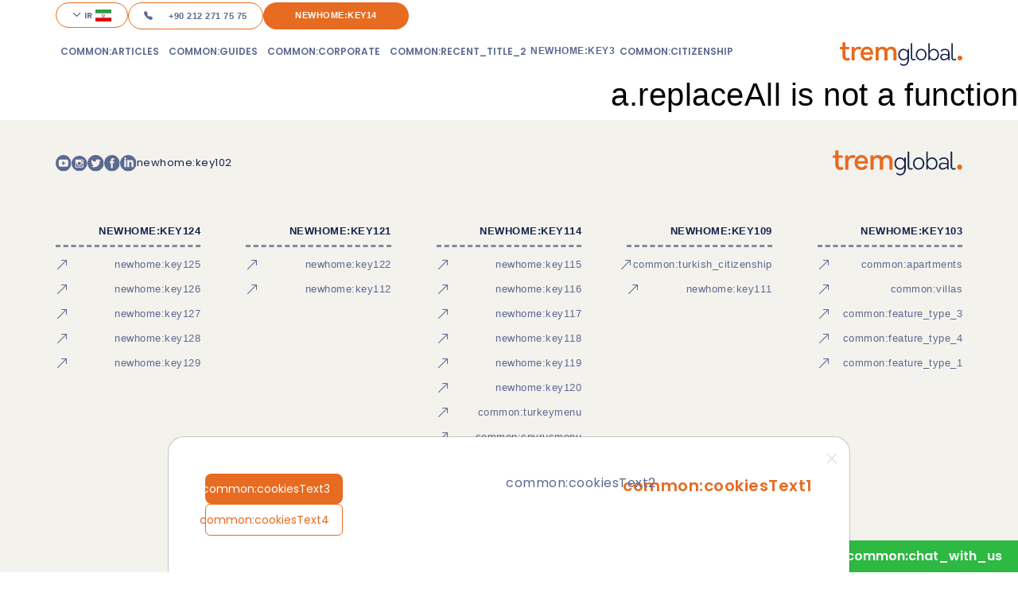

--- FILE ---
content_type: text/html; charset=utf-8
request_url: https://www.tremglobal.com/ir/articles/benefits-of-buying-a-home-in-usa
body_size: 102946
content:
<!DOCTYPE html><html lang="ir"><head><meta charSet="utf-8"/><meta name="viewport" content="width=device-width, initial-scale=1"/><meta name="next-head-count" content="2"/><link rel="apple-touch-icon" sizes="180x180" href="/apple-touch-icon.webp"/><link rel="icon" type="image/webp" sizes="32x32" href="/favicon-32x32.webp"/><link rel="icon" type="image/webp" sizes="16x16" href="/favicon-16x16.webp"/><link rel="preconnect" href="https://fonts.gstatic.com" crossorigin /><link rel="preload" href="/_next/static/css/a1780d266d0e75dd.css" as="style"/><link rel="stylesheet" href="/_next/static/css/a1780d266d0e75dd.css" data-n-g=""/><link rel="preload" href="/_next/static/css/c7afd1c44ca33e39.css" as="style"/><link rel="stylesheet" href="/_next/static/css/c7afd1c44ca33e39.css" data-n-p=""/><noscript data-n-css=""></noscript><script defer="" nomodule="" src="/_next/static/chunks/polyfills-c67a75d1b6f99dc8.js" type="634313b6d5b6473bb1d3f87d-text/javascript"></script><script src="/_next/static/chunks/webpack-cefea3ad04f34f3f.js" defer="" type="634313b6d5b6473bb1d3f87d-text/javascript"></script><script src="/_next/static/chunks/framework-a36dd2a15388ef6d.js" defer="" type="634313b6d5b6473bb1d3f87d-text/javascript"></script><script src="/_next/static/chunks/main-65292083f50e401f.js" defer="" type="634313b6d5b6473bb1d3f87d-text/javascript"></script><script src="/_next/static/chunks/pages/_app-0a3e5365605ade31.js" defer="" type="634313b6d5b6473bb1d3f87d-text/javascript"></script><script src="/_next/static/chunks/75fc9c18-4324c1ddff58609d.js" defer="" type="634313b6d5b6473bb1d3f87d-text/javascript"></script><script src="/_next/static/chunks/8100-964c59a26353042d.js" defer="" type="634313b6d5b6473bb1d3f87d-text/javascript"></script><script src="/_next/static/chunks/1538-ba6dc95791d55a1d.js" defer="" type="634313b6d5b6473bb1d3f87d-text/javascript"></script><script src="/_next/static/chunks/2761-b21e1920316322c0.js" defer="" type="634313b6d5b6473bb1d3f87d-text/javascript"></script><script src="/_next/static/chunks/pages/articles/%5B...params%5D-97d4a7e99d6a0741.js" defer="" type="634313b6d5b6473bb1d3f87d-text/javascript"></script><script src="/_next/static/8iyMF4710mIZSWa8TvpWn/_buildManifest.js" defer="" type="634313b6d5b6473bb1d3f87d-text/javascript"></script><script src="/_next/static/8iyMF4710mIZSWa8TvpWn/_ssgManifest.js" defer="" type="634313b6d5b6473bb1d3f87d-text/javascript"></script><style data-href="https://fonts.googleapis.com/css2?family=Poppins:wght@100;200;300;400;500;600;700&display=swap">@font-face{font-family:'Poppins';font-style:normal;font-weight:100;font-display:swap;src:url(https://fonts.gstatic.com/s/poppins/v23/pxiGyp8kv8JHgFVrLPTedA.woff) format('woff')}@font-face{font-family:'Poppins';font-style:normal;font-weight:200;font-display:swap;src:url(https://fonts.gstatic.com/s/poppins/v23/pxiByp8kv8JHgFVrLFj_V1g.woff) format('woff')}@font-face{font-family:'Poppins';font-style:normal;font-weight:300;font-display:swap;src:url(https://fonts.gstatic.com/s/poppins/v23/pxiByp8kv8JHgFVrLDz8V1g.woff) format('woff')}@font-face{font-family:'Poppins';font-style:normal;font-weight:400;font-display:swap;src:url(https://fonts.gstatic.com/s/poppins/v23/pxiEyp8kv8JHgFVrFJM.woff) format('woff')}@font-face{font-family:'Poppins';font-style:normal;font-weight:500;font-display:swap;src:url(https://fonts.gstatic.com/s/poppins/v23/pxiByp8kv8JHgFVrLGT9V1g.woff) format('woff')}@font-face{font-family:'Poppins';font-style:normal;font-weight:600;font-display:swap;src:url(https://fonts.gstatic.com/s/poppins/v23/pxiByp8kv8JHgFVrLEj6V1g.woff) format('woff')}@font-face{font-family:'Poppins';font-style:normal;font-weight:700;font-display:swap;src:url(https://fonts.gstatic.com/s/poppins/v23/pxiByp8kv8JHgFVrLCz7V1g.woff) format('woff')}@font-face{font-family:'Poppins';font-style:normal;font-weight:100;font-display:swap;src:url(https://fonts.gstatic.com/s/poppins/v23/pxiGyp8kv8JHgFVrLPTucXtAOvWDSHFF.woff2) format('woff2');unicode-range:U+0900-097F,U+1CD0-1CF9,U+200C-200D,U+20A8,U+20B9,U+20F0,U+25CC,U+A830-A839,U+A8E0-A8FF,U+11B00-11B09}@font-face{font-family:'Poppins';font-style:normal;font-weight:100;font-display:swap;src:url(https://fonts.gstatic.com/s/poppins/v23/pxiGyp8kv8JHgFVrLPTufntAOvWDSHFF.woff2) format('woff2');unicode-range:U+0100-02BA,U+02BD-02C5,U+02C7-02CC,U+02CE-02D7,U+02DD-02FF,U+0304,U+0308,U+0329,U+1D00-1DBF,U+1E00-1E9F,U+1EF2-1EFF,U+2020,U+20A0-20AB,U+20AD-20C0,U+2113,U+2C60-2C7F,U+A720-A7FF}@font-face{font-family:'Poppins';font-style:normal;font-weight:100;font-display:swap;src:url(https://fonts.gstatic.com/s/poppins/v23/pxiGyp8kv8JHgFVrLPTucHtAOvWDSA.woff2) format('woff2');unicode-range:U+0000-00FF,U+0131,U+0152-0153,U+02BB-02BC,U+02C6,U+02DA,U+02DC,U+0304,U+0308,U+0329,U+2000-206F,U+20AC,U+2122,U+2191,U+2193,U+2212,U+2215,U+FEFF,U+FFFD}@font-face{font-family:'Poppins';font-style:normal;font-weight:200;font-display:swap;src:url(https://fonts.gstatic.com/s/poppins/v23/pxiByp8kv8JHgFVrLFj_Z11lFd2JQEl8qw.woff2) format('woff2');unicode-range:U+0900-097F,U+1CD0-1CF9,U+200C-200D,U+20A8,U+20B9,U+20F0,U+25CC,U+A830-A839,U+A8E0-A8FF,U+11B00-11B09}@font-face{font-family:'Poppins';font-style:normal;font-weight:200;font-display:swap;src:url(https://fonts.gstatic.com/s/poppins/v23/pxiByp8kv8JHgFVrLFj_Z1JlFd2JQEl8qw.woff2) format('woff2');unicode-range:U+0100-02BA,U+02BD-02C5,U+02C7-02CC,U+02CE-02D7,U+02DD-02FF,U+0304,U+0308,U+0329,U+1D00-1DBF,U+1E00-1E9F,U+1EF2-1EFF,U+2020,U+20A0-20AB,U+20AD-20C0,U+2113,U+2C60-2C7F,U+A720-A7FF}@font-face{font-family:'Poppins';font-style:normal;font-weight:200;font-display:swap;src:url(https://fonts.gstatic.com/s/poppins/v23/pxiByp8kv8JHgFVrLFj_Z1xlFd2JQEk.woff2) format('woff2');unicode-range:U+0000-00FF,U+0131,U+0152-0153,U+02BB-02BC,U+02C6,U+02DA,U+02DC,U+0304,U+0308,U+0329,U+2000-206F,U+20AC,U+2122,U+2191,U+2193,U+2212,U+2215,U+FEFF,U+FFFD}@font-face{font-family:'Poppins';font-style:normal;font-weight:300;font-display:swap;src:url(https://fonts.gstatic.com/s/poppins/v23/pxiByp8kv8JHgFVrLDz8Z11lFd2JQEl8qw.woff2) format('woff2');unicode-range:U+0900-097F,U+1CD0-1CF9,U+200C-200D,U+20A8,U+20B9,U+20F0,U+25CC,U+A830-A839,U+A8E0-A8FF,U+11B00-11B09}@font-face{font-family:'Poppins';font-style:normal;font-weight:300;font-display:swap;src:url(https://fonts.gstatic.com/s/poppins/v23/pxiByp8kv8JHgFVrLDz8Z1JlFd2JQEl8qw.woff2) format('woff2');unicode-range:U+0100-02BA,U+02BD-02C5,U+02C7-02CC,U+02CE-02D7,U+02DD-02FF,U+0304,U+0308,U+0329,U+1D00-1DBF,U+1E00-1E9F,U+1EF2-1EFF,U+2020,U+20A0-20AB,U+20AD-20C0,U+2113,U+2C60-2C7F,U+A720-A7FF}@font-face{font-family:'Poppins';font-style:normal;font-weight:300;font-display:swap;src:url(https://fonts.gstatic.com/s/poppins/v23/pxiByp8kv8JHgFVrLDz8Z1xlFd2JQEk.woff2) format('woff2');unicode-range:U+0000-00FF,U+0131,U+0152-0153,U+02BB-02BC,U+02C6,U+02DA,U+02DC,U+0304,U+0308,U+0329,U+2000-206F,U+20AC,U+2122,U+2191,U+2193,U+2212,U+2215,U+FEFF,U+FFFD}@font-face{font-family:'Poppins';font-style:normal;font-weight:400;font-display:swap;src:url(https://fonts.gstatic.com/s/poppins/v23/pxiEyp8kv8JHgFVrJJbecnFHGPezSQ.woff2) format('woff2');unicode-range:U+0900-097F,U+1CD0-1CF9,U+200C-200D,U+20A8,U+20B9,U+20F0,U+25CC,U+A830-A839,U+A8E0-A8FF,U+11B00-11B09}@font-face{font-family:'Poppins';font-style:normal;font-weight:400;font-display:swap;src:url(https://fonts.gstatic.com/s/poppins/v23/pxiEyp8kv8JHgFVrJJnecnFHGPezSQ.woff2) format('woff2');unicode-range:U+0100-02BA,U+02BD-02C5,U+02C7-02CC,U+02CE-02D7,U+02DD-02FF,U+0304,U+0308,U+0329,U+1D00-1DBF,U+1E00-1E9F,U+1EF2-1EFF,U+2020,U+20A0-20AB,U+20AD-20C0,U+2113,U+2C60-2C7F,U+A720-A7FF}@font-face{font-family:'Poppins';font-style:normal;font-weight:400;font-display:swap;src:url(https://fonts.gstatic.com/s/poppins/v23/pxiEyp8kv8JHgFVrJJfecnFHGPc.woff2) format('woff2');unicode-range:U+0000-00FF,U+0131,U+0152-0153,U+02BB-02BC,U+02C6,U+02DA,U+02DC,U+0304,U+0308,U+0329,U+2000-206F,U+20AC,U+2122,U+2191,U+2193,U+2212,U+2215,U+FEFF,U+FFFD}@font-face{font-family:'Poppins';font-style:normal;font-weight:500;font-display:swap;src:url(https://fonts.gstatic.com/s/poppins/v23/pxiByp8kv8JHgFVrLGT9Z11lFd2JQEl8qw.woff2) format('woff2');unicode-range:U+0900-097F,U+1CD0-1CF9,U+200C-200D,U+20A8,U+20B9,U+20F0,U+25CC,U+A830-A839,U+A8E0-A8FF,U+11B00-11B09}@font-face{font-family:'Poppins';font-style:normal;font-weight:500;font-display:swap;src:url(https://fonts.gstatic.com/s/poppins/v23/pxiByp8kv8JHgFVrLGT9Z1JlFd2JQEl8qw.woff2) format('woff2');unicode-range:U+0100-02BA,U+02BD-02C5,U+02C7-02CC,U+02CE-02D7,U+02DD-02FF,U+0304,U+0308,U+0329,U+1D00-1DBF,U+1E00-1E9F,U+1EF2-1EFF,U+2020,U+20A0-20AB,U+20AD-20C0,U+2113,U+2C60-2C7F,U+A720-A7FF}@font-face{font-family:'Poppins';font-style:normal;font-weight:500;font-display:swap;src:url(https://fonts.gstatic.com/s/poppins/v23/pxiByp8kv8JHgFVrLGT9Z1xlFd2JQEk.woff2) format('woff2');unicode-range:U+0000-00FF,U+0131,U+0152-0153,U+02BB-02BC,U+02C6,U+02DA,U+02DC,U+0304,U+0308,U+0329,U+2000-206F,U+20AC,U+2122,U+2191,U+2193,U+2212,U+2215,U+FEFF,U+FFFD}@font-face{font-family:'Poppins';font-style:normal;font-weight:600;font-display:swap;src:url(https://fonts.gstatic.com/s/poppins/v23/pxiByp8kv8JHgFVrLEj6Z11lFd2JQEl8qw.woff2) format('woff2');unicode-range:U+0900-097F,U+1CD0-1CF9,U+200C-200D,U+20A8,U+20B9,U+20F0,U+25CC,U+A830-A839,U+A8E0-A8FF,U+11B00-11B09}@font-face{font-family:'Poppins';font-style:normal;font-weight:600;font-display:swap;src:url(https://fonts.gstatic.com/s/poppins/v23/pxiByp8kv8JHgFVrLEj6Z1JlFd2JQEl8qw.woff2) format('woff2');unicode-range:U+0100-02BA,U+02BD-02C5,U+02C7-02CC,U+02CE-02D7,U+02DD-02FF,U+0304,U+0308,U+0329,U+1D00-1DBF,U+1E00-1E9F,U+1EF2-1EFF,U+2020,U+20A0-20AB,U+20AD-20C0,U+2113,U+2C60-2C7F,U+A720-A7FF}@font-face{font-family:'Poppins';font-style:normal;font-weight:600;font-display:swap;src:url(https://fonts.gstatic.com/s/poppins/v23/pxiByp8kv8JHgFVrLEj6Z1xlFd2JQEk.woff2) format('woff2');unicode-range:U+0000-00FF,U+0131,U+0152-0153,U+02BB-02BC,U+02C6,U+02DA,U+02DC,U+0304,U+0308,U+0329,U+2000-206F,U+20AC,U+2122,U+2191,U+2193,U+2212,U+2215,U+FEFF,U+FFFD}@font-face{font-family:'Poppins';font-style:normal;font-weight:700;font-display:swap;src:url(https://fonts.gstatic.com/s/poppins/v23/pxiByp8kv8JHgFVrLCz7Z11lFd2JQEl8qw.woff2) format('woff2');unicode-range:U+0900-097F,U+1CD0-1CF9,U+200C-200D,U+20A8,U+20B9,U+20F0,U+25CC,U+A830-A839,U+A8E0-A8FF,U+11B00-11B09}@font-face{font-family:'Poppins';font-style:normal;font-weight:700;font-display:swap;src:url(https://fonts.gstatic.com/s/poppins/v23/pxiByp8kv8JHgFVrLCz7Z1JlFd2JQEl8qw.woff2) format('woff2');unicode-range:U+0100-02BA,U+02BD-02C5,U+02C7-02CC,U+02CE-02D7,U+02DD-02FF,U+0304,U+0308,U+0329,U+1D00-1DBF,U+1E00-1E9F,U+1EF2-1EFF,U+2020,U+20A0-20AB,U+20AD-20C0,U+2113,U+2C60-2C7F,U+A720-A7FF}@font-face{font-family:'Poppins';font-style:normal;font-weight:700;font-display:swap;src:url(https://fonts.gstatic.com/s/poppins/v23/pxiByp8kv8JHgFVrLCz7Z1xlFd2JQEk.woff2) format('woff2');unicode-range:U+0000-00FF,U+0131,U+0152-0153,U+02BB-02BC,U+02C6,U+02DA,U+02DC,U+0304,U+0308,U+0329,U+2000-206F,U+20AC,U+2122,U+2191,U+2193,U+2212,U+2215,U+FEFF,U+FFFD}</style></head><body><div id="__next"></div><script id="__NEXT_DATA__" type="application/json">{"props":{"pageProps":{"_nextI18Next":{"initialI18nStore":{"ir":{"common":{"83":"83 یورو","350":"350،000 یورو","400":"400،000 یورو","500":"500،000 یورو","533":"533 یورو","1137":"1.137 یورو","1140":"1.140 دلار","1202":"1.202 یورو","1623":"1.623 پوند","1910":"1.910 یورو","2500":"2.500 یورو","2666":"2.666 یورو","3675":"3.675 دلار","3750":"3.750 دلار","5325":"5.325 یورو","80000":"800.000 دلار","105000":"1,050,000 دلار","language":"ir","phone_number":"+902122717575","phone_number_print":"+90 212 271 75 75","pageLink":"https://www.tremglobal.com/ir/","whatsapp_number":"902122717575","whatsapp_number_print":"+90 212 271 75 75","fb_link":"https://www.facebook.com/tremglobal.ir","ig_link":"https://www.instagram.com/tremglobal.ir","twt_link":"https://www.twitter.com/tremglobal.ir","yt_link":"https://www.youtube.com/channel/UCyvJGtFMxJDzDAN7sgmJPdw","lnkd_link":"https://www.linkedin.com/company/tremglobal/","reddit_link":"https://www.reddit.com/user/tremglobal","pinterest_link":"https://in.pinterest.com/tremglobal/","we_chat":"WeChat","fake_title":"انتخاب گسترده ای از مواد غذایی در سوپرمارکت","whatsapp_message":" سلام من وب سایت شما را به دقت مشاهده کردم و در فکر خرید ملک در ترکیه هستم بصورتی که امکان اقامت و یا اخذ پاسپورت هم باشد ممنون میشم اگر راهنمایی بفرمائید ","whatsapp_contact":"همین حالا با ما از طریق WhatsApp تماس بگیرید.","title":"Trem Global","description":" شرکت  ترم گلوبال  با دیرینه ای پیشین در زمینه املاک و مستغلات با یک مدیریت عالی در درجه اول می باشد. و برای ارئه خدمات با کیفیت به شما، از یک گروه حرفه ای با کادری مجرب و با تجربه تشکیل شده است.","ogTitle":"Trem Global","ogDesc":" شرکت  ترم گلوبال  با دیرینه ای پیشین در زمینه املاک و مستغلات با یک مدیریت عالی در درجه اول می باشد. و برای ارئه خدمات با کیفیت به شما، از یک گروه حرفه ای با کادری مجرب و با تجربه تشکیل شده است.","chat_with_us":"سلام! با ما صحبت کنید. ما آنلاین هستیم!","home":"صفحه اصلی","about_us":"درباره ی ما","projects":"املاک","services":"خدمات","news":"اخبار ترکیه","articles":"مقالات","contact":"ارتباط با ما","all_properties":"تمام املاک و مستغلات","header_text_1_1":"شروع قیمت ها از $56.500","header_text_1_2":"با اقساط 12 ماهه","header_text_1_3":"با منظره روبه دریا","header_text_1_4":"استانبول اسنیورت","header_text_2_1":"شروع قیمت ها از $85.000","header_text_2_2":"با اقساط 12 ماهه","header_text_2_3":"فاصله پیاده تا ساحل مارین 5 دقیقه","header_text_2_4":"استانبول کاواکلی","header_text_3_1":"شروع قیمت ها از $192.000","header_text_3_2":"با اقساط 24 ماهه","header_text_3_3":"در دل طبیعت","header_text_3_4":"استانبول زکریاکوی","form_title":"لطفا فرم زیر را پر کنید","form_name":"نام و نام خانوادگی","form_phone":"شماره تماس","form_email":"آدرس ایمیل","form_message":"پروژه مورد نظر/ پیام","form_interest":"نوع ملک ","form_send":"ارسال","about_home_title_1":"به شرکت \u003cspan\u003eTREM GLOBAL\u003c/span\u003e  خوش آمدید.","about_home_title_2":" ترم گلوبال بهترین مکان برای پیدا کردن خانه ای است که آرزویش را دارید.","about_home_text_1":"شرکت  ترم گلوبال  با دیرینه ای پیشین در زمینه املاک و مستغلات با یک مدیریت عالی در درجه اول می باشد. و برای ارئه خدمات با کیفیت به شما، از یک گروه حرفه ای با کادری مجرب و با تجربه تشکیل شده است","about_home_text_2":" هدف ما این است که در این دنیای پیچده از کاغذ بازی ها و.... در زمینه املاک و مستغلات تا جایی ممکن است یک سند ملکی درست (اصل) را به شما تحویل بدهیم و از فروش دوباره ملک به شما اطمینان حاصل فرماییم.\nتخصص ما، استفاده از یک فرصت سرمایه گذاری مناسب با تاکتیک های  قانونی میباشد، تا در درجه اول در هزینه ها صرفه جویی به عمل آوریم.","exclusive_projects":"پروژه های","exclusive_projects_2":"انحصاری","pBoxView":"مشاهده جزئیات بیشتر","pBoxPhone":"با ما تماس بگیرید","recent_title":"پروژه های قبلی","recent_title_2":"گزینه های ملکی","view_more":"ادامه مطالب","project_video_title":"ویدئو پروژه","related_articles":"مقالات مرتبط","services_home_title":"Trem Global","services_home_title2":"خدمات","services_home_read_more":" ادامه مطالب \u003ci class='fa fa-long-arrow-left'\u003e\u003c/i\u003e","services_home_title_1":"پروژه گردی","services_home_text_1":" مهمان نوازی و مشتریت مداری یکی از آیین ها وسنت دیرینه ما ترک ها می باشد، ما شما را از هتل ویا فرودگاه همراهی میکنیم تا بتوانیم یک تور پروژه گردی منظم را به شما هموطنان به ارمغان بیاوریم.","services_home_title_2":" مراحل اقامت و مهاجرت","services_home_text_2":" برای اینکه در یک مسیر درست قرار بگیرید لطفا با خیال آسوده همه چیز را به ما بسپارید، نگران نباشید تمام اسناد، مدارک و کارهای اداریتان را انجام می دهیم.","services_home_title_3":"مدیریت سودمند","services_home_text_3":" ما تمام خدمات عمومی و رفاهی تان اعم از صورت حساب ها و فیش های آب و برق تان را مدیریت می کنیم. با ما اطمینان حاصل نمایید که چراغ خانه تان هنوز روشن خواهد ماند و سیستم آبرسانی تان قطع نخواهد شد.","services_home_title_4":" خدمات پس از فروش","services_home_text_4":" از مدیریت ملک تا مدیریت مالیاتی و حتی اجاره آنها، ما متعهد به ارائه بهترین سرویس دهی با بازدهی بالا می باشیم.","services_home_title_5":"مزایای فروش","services_home_text_5":" در دست داشتن اهرم بازار تخصص ما میباشد، ما با چندین دهه تجربه در بازار املاک و مستغلات میتوانیم به شما بهترین استراتژی ها و روش های فروش را توصیه کنیم. ","services_home_title_6":" خدمات محضری، اسناد و مدارک (سند ملک) ","services_home_text_6":" بخاطر یک مجوز و یا سند کوچک استرس را به دل خود راه ندهید، نگران نباشید کارهای سخت را به ما بسپارید، ما با یک گروه خبره و باتجربه که تاکنون در هزاران برنامه ها و پروژه ها با موفقیت ما را یاری نموده اند به شما این اطمینان را میدهیم که حدالامکان با سرعت کاهایتان با موفقیت انجام بپذیرد.","latest_news_title":"گزارش آخرین","latest_news_title_2":"خبرها","subscribe_title":"اشتراک گذاری خبرنامه های ترم گلوبال","subscribe_placeholder":"آدرس ایمیل خود را وارد نمایید.","subscribe_submit":"ارسال","tg_offices_title":"آدرس دفاتر شرکت ترم گلوبال","f_navigition_title":"منوی سایت","f_insta_title":"آدرس اینستاگرام","contact_us_title":"ارتباط با ما","copyright_text":"طبق قانون کپی رایت 2020 © کلیه حقوق مادی و معنوی این سایت محفوظ میباشد.","popup_form_title":"خانه ای که آرزویش را دارید با ما پیدا کنید","sidebar_form_title":"اجازه بدهید ما با شما تماس بگیریم","sidebar_blog_title":"آخرین مطالب","sidebar_projects_title":"پروژه های انحصاری","about_heading_title":"درباره ی ما","about_page_title":"درباره شرکت\u003cspan\u003eترم گلوبال\u003c/span\u003e","about_section_title_1":"ترم گلوبال","about_section_title_2":"خدمات ما","about_us_content":"\u003cp\u003e شرکت ترم گلوبال  با دیرینه ای پیشین در زمینه املاک و مستغلات با یک مدیریت عالی در درجه اول می باشد. و برای ارئه خدمات با کیفیت به شما، از یک گروه حرفه ای با کادری مجرب و با تجربه تشکیل شده است. تجربه و تنوع منحصر بفرد ما در بازار ترکیه منجربه متفاوت بودن ما می باشد، حال این موقعیت منحصر بفرد موجب شده است تا بیش از 5000 هزار از اراضی و زمین های مسکونی مشتری های مان به فروش برسد. ما از مدیریت ملک، با خیالی آسوده، از آغاز تا پایان سرمایه گذاری با صرف کمترین زمان ممکن مطمئن هستیم .\u003c/p\u003e\u003cp\u003e ما با کسب ایدئولوژی ها و استراتژی های خاص خود، حاضر به مشارکت با شما هستیم، تا دیدگاه ها و اهداف شما را به سرانجام برسانیم .\u003c/p\u003e\u003cp\u003e با تضمین فروش دوباره ملک و تامین اسناد ملکی، تمامی نیاز ها و کار های مربوط به املاک را با در دست داشتن منابع و کارشناسان موجود آماده خدمت رسانی میباشیم . تخصص ما، بهرمندی از فرصت های سرمایه گذاری، دوری از دام مشکلات حقوقی و قانونی و صرفه جویی در هزینه ها میباشد .\u003c/p\u003e\u003cp\u003e با وجود چندین دهه تجربه در صنعت ساخت و ساز (املاک و مستغلات) توانسته ایم سطح دانش پیشرفت و تنوع را در بازار ترکیه کسب کنیم .\u003c/p\u003e\u003cp\u003e کارشناسان ما با بینش خود در بازار و حمایت از تجارب همگی در این عرصه، دست به استراتژی هایی یافته اند که در هر مرحله، از آغاز برنامه تا پایان پروسه کاری قدم به قدم در کنارتان خواهند بود .\u003c/p\u003e\u003cp\u003e خواهشمندایم اجازه دهید تا ما به خانواده شما بپیوندیم، تا بیشتر از تجربیات حرفه ای و مدیریت کارآمد شما برخوردار شویم. موفقیت شما موفقیت ماست !\u003c/p\u003e","about_us_content_2":"\u003cp\u003e استانداردهای ما به عنوان یک حرفه ای این گونه تعریف شده است که به مشتریان عزیزمان تضمین کنیم که قبل از فروش تمامی طرح ها وپروژه های موجود آنها رابه صورت رایگان به شما عزیزان پیشنهاد کنیم، و حتی تضمین میکنیم که بعد از فروش در طیف وسیعی به شما خدماتی از قبیل زیر ارائه دهیم:\u003c/p\u003e\u003col\u003e\u003cli\u003e پروژه گردی\u003c/li\u003e\u003cli\u003e مراحل اقامت و مهاجرت\u003c/li\u003e\u003cli\u003e مدیریت سودمند\u003c/li\u003e\u003cli\u003e خدمات پس از فروش\u003c/li\u003e\u003cli\u003e فروش ملک\u003c/li\u003e\u003cli\u003e خدمات محضری (سند ملک)\u003c/li\u003e\u003cli\u003e انجام مسائل حقوقی\u003c/li\u003e\u003cli\u003e فرصت های سرمایه گذاری\u003c/li\u003e\u003cli\u003e خدمات ثبت شرکت\u003c/li\u003e\u003cli\u003e نشریه اقتصادی تجزیه و تحلیل دوره ای\u003c/li\u003e\u003cli\u003e خدمات چیدمان منزل\u003c/li\u003e\u003c/ol\u003e\u003cp\u003e ما تمامی این خدمات استاندارد خود را بر این اصل بنا نموده ایم تا شما مشتریان عزیز با خیال آسوده و امن و با ارائه سرویس حمل ونقل آسوده و رایگان بتوانید سرمایه گذاری خود را شروع کنید، و ما هم در این امر خیر بتوانیم بعد از فروش باری دگر به شما خدماتی ارائه دهیم.\u003c/p\u003e","certificates_text":"عضویت و تایید شده توسط","projects_heading_title":"املاک","projects_page_title":"لیست پروژه ها","starting_price":"شروع قیمت ها:","project_type":"نوع پروژه","payment_method":"روش های پرداخت:","project_city":"شهر:","distance_to_center":"فاصله تا مرکز اصلی شهر:","distance_to_beach":" فاصله تا ساحل:","distance_to_airport":"فاصله تا فرودگاه:","ready_by":" تاریخ اتمام پروژه:","construction_year":" تاریخ احداث پروژه:","min":"کمترین","project_rooms":" جزئیات پروژه:","months_installment":"اقساط ماه","rooms_salons":" پذیرایی + تعداد اتاق خواب ","min_area":" کمترین مساحت ممکن ","min_price":" کمترین قیمت ","bathrooms":" سرویس بهداشتی ","land":"زمین","land_details":"جزئیات زمین","projects_why_title":"چرا این ملک؟","projects_details_title":"جزئیات پروژه","services_short_1":"ما قبل از رسیدن شما به اینجا تمام جزئیات را تنظیم می کنیم.","services_short_2":"بگذارید تیم TremGlobal شما را از فرودگاه یا هتل بردارد.","services_short_3":"ما شما را به تمام خواص شما در سراسر جهان علاقه مند است.","services_short_4":"خدمات قبل و بعد از فروش با رضایت کامل مشتری.","real_estate_market_information":"اطلاعات بازار املاک و مستغلات","sales_prices_trend":"روند قیمت فروش","sales_price":"قیمت فروش","demographic_information":"اطلاعات دموگرافیک","total_population":"جمعیت کل","annual_increase":"افزایش سالیانه","year":"سال","thousand_people":"هزار نفر","socio_economic_situation":"وضعیت اقتصادی - اجتماعی","education_status":"وضعیت تحصیلات","age_distribution":"توزیع سنی","marital_status":"وضعیت تأهل","uneducated":"بی سواد","primary_school":"مقطع ابتدایی","middle_school":"مقطع راهنمایی","high_school":"دبیرستان","university":"دانشگاه","widow":"بیوه","divorced":"مطلقه","single":"مجرد","married":"متعهل","price_range_of":"محدوده قیمت ","rent_rate":"نرخ افزایش اجاره بها در منطقه در طی 5 سال اخیر","project_build_status":"وضعیت تکمیل پروژه","exterior_photos":"عکس های خارجی","interior_photos":"عکس های داخلی","hotel_category":"دسته ی هتل","hotel_star":"ستاره ی هتل ","hotel_information":"اطلاعات هتل","hotel_details":"جزئیات هتل","nearby_locations":"مکانهای نزدیک","number_of_rooms":"تعداد اتاق ها","number_of_floors":"تعداد طبقات","number_of_beds":"تعداد تخت ها","number_of_staff":"تعداد کارکنان","number_of_pumps":"تعداد پمپ ها","land_area":"مساحت زمین","outdoor_area":"فضای باز","indoor_area":"فضای داخلی","building_age":"عمر ساختمان","building_status":"وضعیت ساختمان","title_deed_status":"وضعیت سند عنوان","housing_status":"وضعیت مسکن","ground_survey":"نقشه برداری زمینی","eligibility_for_loan":"واجد شرایط بودن برای وام","commercial_type":"نوع تجاری","floor_number":"تعداد طبقه","usage_status":"وضعیت استفاده","sale_status":"وضعیت فروش","why_this_commercial":"لماذا هذا العقار التجاري؟","commercial_details":"التفاصيل التجارية","stars":"ستاره ها","best_time_to_invest_title":"اکنون بهترین زمان برای سرمایه گذاری بدون مرز است!","best_time_to_invest_list_1_title":"پشتیبانی عالی","best_time_to_invest_list_1_text":"ما از دارایی و سرمایه گذاری تجاری شما و همچنین مشاوره حقوقی و مهاجرت پشتیبانی کاملی می کنیم","best_time_to_invest_list_2_title":"بازگشت سرمایه شما","best_time_to_invest_list_2_text":"تیم متخصص ما به شما کمک می کند تا در مدت زمان کوتاهی سود کسب کنید","best_time_to_invest_list_3_title":"بدون مرز سرمایه گذاری کنید","best_time_to_invest_list_3_text":"اعم از سرمایه گذاری در املاک و مستغلات یا کسب و کار ، ما بهترین خدمات را در کشورهای مختلف جهان ارائه می دهیم","best_time_to_invest_list_4_title":"خدمات مشتری ۲۴ ساعته","best_time_to_invest_list_4_text":"خدمات پس از فروش رایگان برای راحتی شما برای بهترین نتیجه","best_time_to_invest_list_5_title":"تضمین بهترین قیمت","best_time_to_invest_list_5_text":"ما بهترین قیمت را برای انواع سرمایه گذاری تضمین می کنیم","best_time_to_invest_list_6_title":"رویه های حقوقی","best_time_to_invest_list_6_text":"کارشناسان حقوق ما در مراحل قانونی به شما کمک می کنند","services_heading_title":"خدمات","services_page_title_1":" آیا مایل به خرید ملک در ترکیه می باشید؟ ","services_page_title_2":" شرکت ترم گلوبال با خدمات نامحدود خود آماده ارئه بهترین خدمات می باشد. ","services_form_main_title":" خواهشمندیم لطفا فرم زیر را کامل پر کنید، تا بهترین روش های مهاجرت را متناسب با نیاز ها و بودجه شما ارائه دهیم.","services_title_1":" با تورهای منظم پروژه ، تحولات را در دست داشته باشید","services_text_1":"ما برای راحتی شما مجموعه ای از گزینه های حمل و نقل ، از جمله تورهای روزانه پروژه های تجاری و حمل و نقل به هتل یا فرودگاه مورد نظر خود را ارائه می دهیم.","services_title_2":"اجازه بدهید اجازه اقامت (های) شما را ایمن کنیم ","services_text_2":"تیم متخصص ما استرس ناشی از تأمین اجازه اقامت را کاهش می دهد. اجازه دهید ما مدارک و مذاکرات را برای شما انجام دهیم تا کارتان سریع انجام شود.","services_title_3":"مدیریت خدمات خود را برون سپاری کنید","services_text_3":"ما متعهد به رعایت استانداردهای بالاتر خدمات برای دارایی های شما هستیم ، قبوض و کیفیت خدمات شما را زیر نظر خواهیم گرفت. ما به طور منظم با اپراتورها برای برق ، آب ، گاز طبیعی ، اینترنت ، صورتحساب و موارد دیگر پیگیری می کنیم.","services_title_4":"از خدمات استثنایی مشتری استفاده کنید","services_text_4":"ما بعد از سرمایه گذاری شما همچنان با شما در ارتباط هستیم. هر مشاغلی نیاز به نگهداری دارد. از تعهدات پس از فروش ما که شامل سرویس دهی به تمام مسائل مربوط به سرمایه گذاری شما است ، بهره مند شوید.","services_title_5":"سود بالایی از سرمایه خود بدست آورید","services_text_5":"سعی در فروش مجدد دارایی یا تجارت خود دارید؟ اجازه دهید ما حرکت کنیم. ما بازارهای محلی و بهترین استراتژی های بازاریابی را برای تضمین بازدهی خوب شما می شناسیم. این ساده ترین راه برای فروش مجدد است!","services_title_6":"سند مالکیت خود را سریع و راحت ایمن کنید","services_text_6":"در گوشه خود با افراد حرفه ای از آرامش خاطر لذت ببرید. ما همه موارد مورد نیاز برای برنامه سند مالکیت شما را کنترل خواهیم کرد ، اطمینان حاصل خواهیم کرد که همه کارها به درستی انجام می شود و در هر مرحله شما را مطلع می کنیم. ما همچنین در طول مراحل قانونی بدون هیچ گونه هزینه اضافی از شما پشتیبانی خواهیم کرد.","services_title_7":" اجازه دهید روند قانونی را کنترل کنیم ","services_text_7":"روند قانونی لازم نیست دلهره آور یا استرس زا باشد. وکالت را به ما بسپارید. ما در زمینه نمایندگی به شما مشاوره می دهیم ، کارهای اداری را انجام می دهیم و در مورد سایر مواردی که برای مهر و موم کردن سرمایه گذاری خود نیاز دارید به شما کمک خواهیم کرد.","services_title_8":"درباره فرصت های سرمایه گذاری مشاوره بگیرید","services_text_8":"برای کسب اطلاعات ، بینش ارزشمند و استراتژی سرمایه گذاری عملی که برای اهداف شما تنظیم شده است ، به متخصصان مالی ما اعتماد کنید. ما در تمام مراحل فرآیند سرمایه گذاری از شما پشتیبانی می کنیم. اطمینان از رشد سرمایه گذاری های شما مهمترین اولویت ما است.","services_title_9":"شرکت خود را به راحتی ثبت کنید ","services_text_9":"حسابداران حرفه ای ما در خدمت شما هستند ، آماده کمک به شما در تمام مراحل ثبت نام و شرایط قانونی لازم برای راه اندازی شرکت در خارج از کشور هستند.","services_title_10":" خبرنامه ما را در جریان آخرین اخبار بازار قرار دهید","services_text_10":"سرمایه گذاری های خوب به اطلاعات عالی اعتماد دارند. با خبرنامه تجزیه و تحلیل دوره ای ما ، که شما را در جریان آخرین اخبار ، تحلیل بازار ، پیش بینی ها و انتظارات ، بینش های حرفه ای و موارد دیگر قرار می دهد ، به روز باشید.","services_title_11":"* به راحتی و با استایل اثاث کشی کنید","services_text_11":"ما اثاث کشی شما را آسان می کنیم. مشارکت ما با مارک های معتبر مبلمان به شما امکان می دهد از تخفیف های منحصر به فرد استفاده کنید. بعلاوه ، ما از همه چیز مراقبت خواهیم کرد ، از سازماندهی تحویل گرفته تا چیدمان مبلمان داخل ملک.","news_heading_title":"اخبار","read_more":"ادامه مطالب","contact_heading_title":"ارتباط با ما","contact_location_title":"موقعیت ما بر روی نقشه","contact_details_title":" اطلاعات تماس ","contact_description":"لطفا فرم زیر را برای ارتباط با تیم مشاور املاک ترم گلوبال پر كنيد یا با شماره تلفن ما تماس بگیرید.","contact_text":"اجازه دهید که ما شریک  شما باشیم تا از تجارب حرفه ای بیشتر ما با مدیریت کارآمد تر برخوردار شوید","search_properties":"خواص سرچ","more":"بیشتر","all_locations":"همه موقعیت ها","price_range":"رنج قیمت","parking_lot":"محوطه پارکینگ","popular_locations":"لوکیشن محبوب","sign_up_newsletter":"برای خبرنامه ثبت نام کنید","headquarter_office":"دفتر مرکزی ترم گلوبال","contact_the_agent":"ارتباط با عامل","follow_us":"ما را دنبال کنید","apartments":"آپارتمان ها","villas":"ویلاها","free_call":"تماس رایگان","form":"از","price":"قیمت","installment":"قسط","cash":"نقدی ","flats":"واحدها","property":"ویژگی","real_estate_search":"جستجو مشاور املاک","view_results":"مشاهده نتایج","lands":"زمین ها","load_more_results":"بارگیری نتایج بیشتر","similar_properties":"موارد مشابه","less":"کمتر","video":"ویدئو","agent":"عامل","ready":"آماده","general_manager":"مدیر کل","assistant_phone":"دستیار تلفن","center_office":"دفتر مرکزی","online_contact":"تماس آنلاین","overview":"بررسی اجمالی","features":"امکانات","max_price":"قیمت حداکثر","floor_plans":"برنامه های طبقه","completion_status":"وضعیت تکمیل","turkish_citizenship":"تابعیت ترکیه","faq_title":"سؤالات متداول پرسیده شده","faq_subtitle":"سؤالات متداول","citizenship_title":"چگونه می توان تابعیت ترکیه را بدست آورد؟ مزایا چیست؟","citizenship_how_to_text":"شش گزینه مختلف برای دریافت تابعیت ترکیه وجود دارد. آسانترین و سریعترین گزینه از این طریق ، تبدیل شدن به یک شهروند ترکیه از طریق خرید ملک است. به خصوص از تاریخ 19.09.2018 پس از افشای تصمیم در روزنامه رسمی ، دستمزد لازم برای شهروندی ترکیه به طور قابل توجهی کاهش یافته است. بنابراین تبدیل شدن به یک شهروند ترکیه آسان تر از گذشته شده است ، زیرا هر کس با خرید حداقل 400.000 دلار املاک و مستغلات می تواند از مزایای شهروندی ترکیه بهره مند شود. نه تنها گزینه های بسیار ارزشمند و غنی ترکیه در منطقه املاک و مستغلات. بلکه راحتیهایی که در طی فرآیند شهروندی فراهم می کند ، تبدیل شدن به یک شهروند از طریق املاک و مستغلات بسیار جذاب تر می شود. در اینجا تمام جزئیاتی که شما باید در مورد کسب حقوق شهروندی با سرمایه گذاری در املاک و مستغلات در ترکیه بدانید ، آورده شده است.","visa_free_travel":"سفر بدون ویزا","visa_free_calculate":"شهروندان ترکیه بدون ویزا می توانند از کدام کشورها بازدید کنند؟","youre_citizen_of":"من شهروند هستم","select_citizen":"تابعیت خود را در بالا برای مقایسه انتخاب کنید","turkish_citizenship_countries":"کشورهایی که می توانید بدون داشتن ویزا با گذرنامه تابعیت ترکیه سفر کنید","passport_countries":"کشورهایی که ممکن است بدون داشتن ویزا با گذرنامه کشور خود سفر کنید","citizenship_application_process":"فرآیند درخواست شهروندی ترکیه","citizenship_application_text":"کسانی که حداقل 400 هزار دلار مسکن ، محل کار ، املاک یا املاک مشابه خریداری کرده اند ، می توانند با مراجعه به اداره کل ثبت احوال و کاداستر روند تقاضای خود را آغاز کنند. پس از مراجعه به اداره کل ثبت و املاک و مستغلات ، ارزیابی کنندگان املاک و مستغلات بررسی می کنند که آیا ملک خریداری شده 400.000 دلار ارزش دارد یا خیر. در صورت عدم یافتن مانعی ، اداره کل ثبت احوال و كاداستر انتقال به فرآیند تابعیت را طی 3 تا 7 روز تأیید می كند. پس از تأیید این تأیید ، با مراجعه به اداره خدمات مهاجرت برای اجازه اقامت می توان در همان روز مجوز دریافت کرد. پس از تأیید درخواست تابعیت و اجازه اقامت ، نامزدها برای تابعیت ترکیه به اداره کل ثبت احوال و تابعیت مراجعه می کنند. بعد از آن نقطه ، با ردیابی معاملات از؟ دفاتر اطلاعات شهروندی؟ در استانبول و آنکارا تمام مراحل طی 30 روز نهایی می شود. با توجه به پروسه های اضافی اجازه اقامت و درخواست شهروندی ، Trem Global از مشتریان خود در هر مرحله از راه ، اجرای و پیگیری مراحل مربوط به آنها را پشتیبانی می کند.","citizenship_timeline":"زمان","citizenship_timeline_text":"3-4 ماه ها","nationalities_supported":"کشورهای پشتیبانی شده","nationalities_supported_text":"برای اکثر کشورها باز است","citizenship_visa_free_travel":"سفر رایگان ویزا","citizenship_visa_free_travel_text":"سفر فوری بدون ویزا به 115 کشور","citizenship_investment_type":"نوع سرمایه گذاری","citizenship_investment_text":"املاک و مستغلات در ترکیه","citizenship_investment_cost_title":"هزینه سرمایه گذاری","citizenship_investment_cost":"$400.000","things_to_know_about_citizenship":"چیزهایی که باید درباره روند درخواست شهروندی ترکیه بدانید","things_to_know_about_1":"بدون هیچگونه محدودیتی در کشور ، هر کسی که حداقل 400 هزار دلار املاک خریداری کند می تواند یک شهروند ترکیه شود","things_to_know_about_2":"نه تنها مسکن بلکه می توانید با خرید انواع مختلفی از املاک و مستغلات مانند دفتر ، فروشگاه یا املاک ، حق شهروندی ترکیه را نیز بدست آورید.","things_to_know_about_3":"تابعیت ترکیه را می توان از طریق خرید نه تنها یک ملک خاص به ارزش 400.000 دلار ، بلکه همچنین چندین ملک که هنگام ترکیب ، حداقل همان مقدار را تشکیل می دهند ، بدست آورد.","things_to_know_about_4":"روند تابعیت ترکیه ، ظرف 30 روز از روز درخواست نهایی می شود. علاوه بر این ، اجازه اقامت موقت به خریدار املاک و مستغلات و اعضای خانواده آنها داده می شود.","things_to_know_about_5":"در کنار خریدار املاک و مستغلات ، همسر و بچه های آنها زیر 18 سال نیز حق داشتن یک شهروند ترکیه را دارند. برای کودکان بالای 18 سال ، به آنها شهروندی داده نمی شود مگر اینکه معلولیت شوند و نیاز به مراقبت مداوم دارند.","citizenship_benefits_title":"فواید","citizenship_benefits_subtitle":"شهروند ترکیه بودن ، شرایط گسترده ای را برای شما فراهم می کند.","ideal_for_your_family_title":"بهترین کشور برای خانواده شما","ideal_for_your_family_1":"ترکیه دارای مؤسسات آموزشی مؤثر و یک سیستم مراقبت بهداشتی با سطح بالا است","ideal_for_your_family_2":"خانواده شما می توانند در فرایند تابعیت شما قرار بگیرند","ideal_for_your_family_3":"ترکیه یکی از مقرون به صرفه ترین کشورهایی است که می توانید در آن زندگی کنید","business_benefits_title":"فرصت های شغلی","business_benefits_1":"ترکیه بسیاری از موافقت نامه های تجاری را در بر می گیرد که اولویت های مختلفی را برای سرمایه گذاران فراهم می کند","business_benefits_2":"شما می توانید از توافقنامه اتحادیه گمرکی بین اتحادیه اروپا و ترکیه استفاده کنید","business_benefits_3":"از کاهش 20 درصدی قیمت ملک بهره مند شوید","business_benefits_4":"بازار املاک و مستغلات ترکیه از رشد 20 درصدی معاملات در سال 2019 برخوردار بود","travel_benefits_title":"فرصت های سفر","travel_benefits_1":"گذرنامه ترکیه اجازه می دهد تا به بیش از 115 کشور سفر کنید","travel_benefits_2":"این لیست شامل ژاپن ، کره جنوبی ، سنگاپور ، کشورهای مهم در آسیا و آمریکای جنوبی است","travel_benefits_3":"لیست کشورهای بدون ویزا دائما در حال رشد است","travel_benefits_4":"گرفتن ویزا با گذرنامه ترکی آسان است","personal_freedom_title":"آزادی شخصی","personal_freedom_1":"ترکیه کشوری دموکراتیک و قابل اعتماد است","personal_freedom_2":"بدون نیاز به سکونت در ترکیه","personal_freedom_3":"تابعیت مضاعف در ترکیه مجاز است","personal_freedom_4":"تابعیت ترکیه برای اکثر ملیت ها باز است","visa_free_travel_score_title":"115 امتیاز سفر بدون ویزا","visa_free_travel_score_text":"لیست کشورهای بدون ویزا که می توانید با ترکیه پا","turkish_citizenship_investment_question":"آیا در مورد برنامه تابعیت ترکیه از طریق سرمایه گذاری که در این لیست وجود ندارد سؤالی دارید؟","tc_form_title":"اطلاعات تماس خود را رها کنید ، ما با شما تماس خواهیم گرفت","tc_call_us":"اگر این پاسخ برای شما کافی نیست ، می توانید با ما تماس بگیرید","how_would_you_like_to_contact":"چگونه می خواهید با ما تماس بگیرید؟","fill_up_form":"فرم را پر کنید","live_chat":"چت آنلاین","call":"تماس با ما","contact_us_whatsapp":"اکنون در واتس آپ با ما تماس بگیرید!","cancel":"لغو","call_center":"مركز الاتصال","easy_investment":"سرمایه گذاری ملکی آسان","fast_turkish_citizenship":"تابعیت سریع ترکیه","form_title_2":"ما به شما کمک خواهیم کرد که بهترین سرمایه گذاری را انتخاب کنید","quick_reply":"پاسخ سریع","latest_news":"آخرین خبرها","investment":"سرمایه گذاری","citizenship":"شهروندی","turkey":"ترکیه","lifestyle":"سبک زندگی","decoration":"دکوراسیون","culture":"فرهنگ","travel":"سفر","health":"سلامتی","fashion":"روش","special_properties":"ملک های خاص","for_you":"برای شما","categories":"دسته بندی ها","request_a_callback":"درخواست تماس","links":"پیوندها","guides":"راهنماها","search":"جستجو","turkish_citizenship_by_investment":"در ۶۰ روز","in_60_days":"در ۳ ماه","visa_free_to_over":"VISA-FREE TRAVEL TO OVER","citizenship_in_turkey":"شهروندی در ترکیه","115_countries":"۱۱۵ کشور","from_400":"از ۲۵۰ هزار دلار","turkish_citizenship_by_investment_program":"تابعیت ترکیه با برنامه سرمایه گذاری","book_a_consultation":"رزرو مشاوره رایگان","free_consultation":"مشاوره رایگان","bedroom":"اتاق خواب","property_feature":"ویژگی املاک","choose_a_district":"منطقه ای را برای کشف انتخاب کنید","stories":"داستانها","founders_message":"پیغام موسس","our_projects":"پروژه های ما","services_new_desc_1":"ما انتظارات شما را تحلیل می کنیم و سرمایه گذاری رویایی شما را با بیش از 30 سال تجربه در بازارهای سرمایه گذاری به واقعیت تبدیل می کنیم.","index_desc_1":"ما بیش از یک شرکت املاک و مستغلات هستیم. Trem Global راه حل های انتهایی  که ترکیبی از سرمایه گذاری ، مهاجرت و خدمات مشاوره حقوقی است را ارائه می دهد.","index_desc_2":"تیم ما خدمات مشاوره ای جامعی را برای سرمایه گذاران پیشرو در  بیزینس های خانوادگی  ، بانک ها و  شرکت های سرمایه گذاری  به مشتریان خصوصی خود در سراسر جهان ارائه می دهد.","index_list_1":"انتظارات خود را با ما در میان بگذارید","index_list_2":"اجازه دهید راه حل های سفارشی و شخصی شده به شما ارائه دهیم.","index_list_3":"هم اکنون می توانید اولین تماس مشاوره رایگان را برنامه ریزی کنید.","about_text_1":"TremGlobal ، ارائه دهنده خدمات پیشرو و مشاوره ای در زمینه مهاجرت قانونی در ترکیه ، یک شرکت سرمایه گذاری و املاک و مستغلات است. ما خدمات مشاوره ای جامع را به سرمایه گذاران پیشرو ، مشاغل خانوادگی ، بانک ها ، شرکت های سرمایه گذاری ، مشاغل و مشتریان خصوصی در سراسر جهان ارائه می دهیم.","about_text_2":"دفتر مرکزی Trem Global در  ترکیه و در منطقه بین المللی فعال است.Trem Global بیش از 30 سال تجربه در صنعت املاک و مستغلات دارد. تاریخچه سرمایه گذاری و تجربه ی ما این امکان را می دهد تا انتظارات سرمایه گذاران بین المللی را به بهترین نحو درک کنیم و راه حل های انحصاری و برنامه های بسته بندی واجد شرایط ارائه دهیم.","about_text_3":"ما با ارائه بهترین خدمات باکیفیت مورد انتظار از یک شرکت سرمایه گذاری معتبر ، راهنمایی های استراتژیک و شخصی را برای درک نیازهای مشتریان ارائه می دهیم.ما بهترین گزینه ها را در راستای اهداف سرمایه گذاری خود ارائه می دهیم.","founders_message_text_1":"شرکای تجاری عزیز ، مشتریان و سرمایه گذاران ،","founders_message_text_2":"ترکیه یکی از مهمترین مراکز تجارت جهانی قرنها است که دارای موقعیت جغرافیایی قوی اقتصادی و استراتژیکی است.ترکیه رشد مداوم خود را ادامه داده و فرصتهای قدرتمندی را ارائه میدهد.سرمایه گذاران مستقل از اقصی نقاط جهان با بیش از 30 سال تجربه در بازار ، ما به کار مشترک خود در شرکت ها و صندوق های سرمایه گذاری در ترکیه ادامه می دهیم.","founders_message_text_3":"ما با تیم باتجربه که به 13 زبان دنیا و با زبان مادری شما برای حل سرمایه گذاری های پیچیده و فرآیندهای قانونی با شما ارتباط برقرار کرده و خدمات رسانی میکنیم.ما کار خود را با این دیدگاه که تعیین کننده استانداردهای جهانی در کیفیت خدمات در بخش های گردشگری ، ساخت و ساز ، قانون و سرمایه گذاری گروه ما باشد ، ادامه می دهیم.من احترام و سلام خود را به همه سرمایه گذاران که از خدمات ما بهره مند خواهند شد را می رسانم.","footer_top_list_1":"پروژه های تضمین شده منطقه ای","footer_top_list_2":"مشاوره حقوقی و سرمایه گذاری","footer_top_list_3":"راه حل های سرمایه گذاری شخصی","footer_top_list_4":"کیفیت بالای خدمات پس از فروش","footer_top_list_5":"بسته های ویژه برای سرمایه گذاران","footer_top_list_6":"گذرنامه ترکیه در مدت 3 ماه","properties_header_list_1":"حداقل 400،000 دلار سرمایه گذاری","properties_header_list_2":"سفر بدون ویزا به ۱۱۵ کشور","properties_header_list_3":"توسعه سریع بازار املاک و مستغلات","properties_header_list_4":"پروژه های املاک و مستغلات واجد شرایط","properties_header_list_5":"نرخ تبدیل سرمایه گذاری بالا","properties_text":"آیا به دنبال یک سرمایه گذاری مطمئن برای کسب درآمد اجاره یا سود بالقوه در فروش مجدد هستید؟ترکیه برای برآورده کردن این انتظارات از بازار قوی املاک و مستغلات برخوردار است.برنامه شهروندی سرمایه گذاری کشور یکی از ارزان ترین پیشنهادات را در سطح جهان ارائه می دهد.با سرمایه گذاری 400،000 دلار می توانید در مدت 3 ماه  گذرنامه ترکی دریافت کنید.به راحتی می توانید از طیف گسترده ای از  آپارتمان های مدرن و ویلاهای ساحلی لوکس ، استفاده کنید.","exclusive_projects_text":"آیا به دنبال سرمایه گذاری قابل اعتماد در ترکیه هستید؟در میان صدها گزینه گم نشوید! اگر میخواهید در درآمد اجاره ای و افزایش ارزش سالانه سود بالایی کسب کنید ، به پروژه های منتخب ما نگاهی بیندازید.","latest_news_text_1":"دولت ترکیه اعلام کرد: برنامه شهروندی سرمایه گذاری از 1000،000 دلار به 400،000 دلار کاهش یافته است.","latest_news_text_2":"استانبول در 20 سال گذشته به سودآورترین بازار املاک و مستغلات اروپا تبدیل شده است.","latest_news_text_3":"مشوق های جدید سرمایه گذاران خارجی در ترکیه","article_search_title":"در مقاله ها و اخبار آنچه را که می خواهید در مورد ترکیه بدانید جستجو کنید","area_guide_title_1":"کجا باید برود؟","area_guide_title_2":"چگونه باید برود؟","area_guide_title_3":"چگونه باید معاشرت کنیم؟","area_guide_title_4":"چه چیزی باید بخوریم؟کجا باید بمانیم؟","feature_type_1":"ضمانت دولت","feature_type_2":"لوکس","feature_type_3":"دید دریا","feature_type_4":"انحصاری","information_box_title":"اکنون بهترین زمان برای سرمایه گذاری در ترکیه است!","information_box_1":"پشتیبانی از شهروندی ترکیه و گذرنامه","information_box_2":"بازده بالای سرمایه گذاری شما در مدت زمان کوتاه","information_title_1":"خدمات مشتری ۲۴ ساعته","information_text_1":"خدمات پس از فروش رایگان","information_title_2":"ضمانت بهترین قیمت","information_text_2":"بهترین قیمت برای کلیه املاک تضمین شده است","information_title_3":"رویه های حقوقی","information_text_3":"مشاوره رویه های حقوقی","select":"انتخاب کنید","chairman_of_board":"رئیس هیئت مدیره","area_guide":"راهنمای منطقه","investment_guide":"راهنمای سرمایه گذاری","property_city":"شهر ملک","property_type":"نوع املاک","attraction_centers":"مراکز جذب","entertainment_and_social_life":"سرگرمی و زندگی اجتماعی","restaurants_and_hotels":"رستوران ها و هتل ها","no_matches_found":"جستجو حاصلی دربرنداشت","hospitals":"بیمارستان ها","schools":"مدارس","shopping_malls":"مراکز خرید","parks":"پارک ها","how_to":"چگونه؟","step_by_step":"گام به گام","advanced_search":"جستجوی پیشرفته","commerical":"تجاری","real_estate_investment":"سرمایه گذاری در املاک و مستغلات","max":"بیشترین","city_center":"مرکز خرید","project_near_by_locations":"پروژه نزدیک به مکان ها","transportation":"حمل و نقل","stay_home":"در خانه بمانید","stay_home_content_1":"\u003cp\u003eبا توجه به ممنوعیت سفر ، اکنون می توانید از خانه خود ملک تهیه کرده و تمام مدارک را از کشور خود دریافت کرده و در امان بمانید.\u003c/p\u003e","stay_home_content_2":"\u003cp\u003eمی توانید از طریق واتساپ ، ایمیل و چت آنلاین در وب سایت کمک بگیرید یا مستقیماً با ما تماس بگیرید.\u003c/p\u003e","real_estate":"املاک","corporate":"شرکت بزرگ ","online_investment":"سرمایه گذاری آنلاین","international_properties":"املاک بین المللی","property_area":"منطقه املاک","united_kingdom":"انگلستان","passport_in_5_6_years":"گذرنامه در ۵-۶ سال","uk_minimum_investment":"حداقل سرمایه گذاری - ۲.۰۰۰.۰۰۰ £","uk_visa_free_countries":"سفر بدون ویزا به ۱۷۴ کشور","usa":"ایالات متحده آمریکا","usa_residence_permit":"اجازه اقامت در ۱۲ ماه","usa_minimum_investment":"حداقل سرمایه گذاری - ۹۰۰.۰۰۰ دلار","usa_visa_free_countries":"سفر بدون ویزا به ۱۸۷ کشور جهان","uae":"امارات متحده عربی","golden_visa":"ویزای طلایی در ۲ ماه","golden_visa1":"ویزای طلایی","golden_visa_title":"احصل على التأشيرة الذهبية لمستقبلك","golden_visa_title_text":"دریافت \u003cstrong\u003e بلیط طلایی \u003c/strong\u003e  برای آینده خود","golden_visa_get_a_free_consultation":"مشاوره رایگان دریافت کنید","golden_visa_ticket_list1":"با برترین برنامه های ویزای طلایی در سراسر جهان، فرصت های ویژه برای خود ایجاد کنید","golden_visa_ticket_list2":"فقط با بهترین ها در این زمینه کار کنید تا در زمان و هزینه های شما صرفه جویی شود","golden_visa_ticket_list3":"فرصت‌های سرمایه‌گذاری برجسته در بخش املاک را با بالاترین نرخ بازگشت سرمایه کشف کنید","golden_visa_form_name":"نام ","golden_visa_form_lastname":"نام خانوادگی","golden_visa_form_email":"آدرس ایمیل","golden_visa_journey":"بسیاری از کشورها دارای برنامه های ویزای طلایی هستند که فرصت ها و مزایای مختلفی را از این طریق در اختیار متقاضیان غیر بومی قرار می دهند. چنانچه قصد گسترش گزینه های سرمایه گذاری خود را دارید یا می خواهید اقامت خود را از طریق ویزای طلایی در کشور مورد نظر تمدید، Trem Global در طول مسیر در کنار شما خواهد بود و تمام نیاز های شما را پوشش خواهد داد. ما به شما کمک می کنیم تا ملک مناسب خود را از میان مجموعه بیش از 4500 پروژه در نقاط مختلف جهان بیابید و با تیم حقوقی حرفه ای ما تمامی مراحل قانونی را به آسانی طی کنید.","golden_visa_journey_title":"سفر طلایی شما از اینجا شروع می شود","golden_visa_investor_title":"انتخاب برتر سرمایه گذاران برای سال ها","golden_visa_investor_list1":"دسترسی آسان به هزاران ملک رویایی","golden_visa_investor_list2":"مشاوران حرفه ای سرمایه گذاری","golden_visa_investor_list3":"ارتباط عالی و شفاف","golden_visa_investor_list4":"خدمات تکمیلی","golden_visa_havequestions_title":"آیا سوالی دارید؟","golden_visa_havequestions_text":"ما برای تمام سوالاتی که به دنبال آن هستید پاسخ مناسب داریم. هم اکنون یک جلسه با مشاوران سرمایه گذاری ما تنظیم کنید تا بدانید کدام سرمایه گذاری به بهترین وجه، انتظارات شما را برآورده می کند.","golden_visa_getintouch":"با ما در تماس باشید","golden_visa_spain":"اسپانیا","golden_visa_portugal":" پرتغال","golden_visa_uae":"امارات متحده عربی","golden_visa_table_title1":"حداقل مبلغ سرمایه گذاری","golden_visa_table_title2":" فرصت شهروندی","golden_visa_table_title3":"شامل اعضای خانواده ","golden_visa_table_title4":"مدت اقامت در کشور مفصد برای اخذ شهروندی","golden_visa_table_title5":"شرط حفظ اموال","golden_visa_aed2million":"2 میلیون درهم","golden_visa_after5years":"بعد از 5 سال","golden_visa_applicable":"مناسب","golden_visa_after10years":"بعد از 10 سال","golden_visa_notclear":"مشخص نیست ","golden_visa_notrequired":"لازم نیست","golden_visa_7daysayear":"7 روز در سال","golden_visa_183daysayear":"183 روز در سال","golden_visa_5years":"5 سال","golden_visa_3years":"3 سال","golden_visa_learn_more":"اطلاعات بیشتر","golden_visa_meet_us":"ملاقات با ما","golden_visa_meetus_content":"Yاز زمان ورود به دنیای سرمایه گذاری و بازار املاک، تلاشمان بر این بوده است که برای دست یابی به فرصت های جدید، هر مرزی و مانعی را حذف کنیم. به همین دلیل است که Trem Global با بیش از 4500 گزینه ملکی در سرتاسر جهان در مجموعه خود متمایز است. این گزینه تنها یک کلیک از سرمایه گذاران و خریداران فاصله دارند. هدف ما تمرکز بر ارائه گزینه های متعدد است تا امکان انتخاب بهترین مورد را برای شما فراهم  کنیم. خدمات و نمونه گزینه های متنوع را از یک تیم کاملاً متعهد دریافت کنید. تیم ما به دنبال ارائه راه حل های آسان، سریع، پرسود و متکی بر فناوری به شما مشتریان عزیز است.","golden_visa_form_title":"فرم را پر کنید تا یک قدم به آینده خود نزدیکتر شوید.","golden_visa_radiobutton_title":"در مورد ویزای طلایی چقدر اطلاع دارید؟","golden_visa_radiobutton_text1":"من هنوز در مورد آن مردد هستم","golden_visa_radiobutton_text2":"من برای این برنامه آماده هستم","golden_visa_radiobutton_text3":"من هم اکنون آن را با یک مؤسسه حقوقی شروع کرده ام","golden_visa_titleCountry":"شرایط و الزامات جهت اخذ ویزای طلایی","golden_visa_portugalGoldenVisa":"ویزای طلایی پرتغال چیست","golden_visa_portugalText":"پرتغال یکی از کشورهای اروپایی است که در ازای سرمایه گذاری حداقل 280,000 یورو برنامه ویزای طلایی را برای سرمایه گذاران خارجی ارائه می دهد. با استفاده از این برنامه، سرمایه گذاران می توانند پس از یک دوره اقامت پنج ساله در این کشور، شهروندی خود را دریافت کنند.","golden_visa_benefitsProgram":"مزایای برنامه","golden_visa_benefitsProgramText1":"شانس تبدیل شدن به یک شهروند اروپایی","golden_visa_benefitsProgramText2":"آزادانه به سایر کشورهای اروپایی سفر کنید","golden_visa_benefitsProgramText3":"در کشوری آرام و زیبا زندگی کنید","golden_visa_benefitsProgramText4":"فرصتی برای اخذ شهروندی پرتغال ","golden_visa_benefitsProgramText5":"با شرط حضور حداقل 7 روز در سال","golden_visa_benefitsProgramText6":"فرصت دریافت تابعیت دوگانه","golden_visa_whychooseportugal":"دلایل انتخاب کشور پرتغال ","golden_visa_whychooseportugalText1":"نرخ پایین جرم و جنایت و محیط امن","golden_visa_whychooseportugalText2":"هزینه زندگی نسبتاً پایین","golden_visa_whychooseportugalText3":"آب و هوا و شرایط جوی ایده آل برای زندگی","golden_visa_whychooseportugalText4":"استانداردهای بالای زندگی","golden_visa_criteriasTitle":"معیارهای برنامه ویزای طلایی پرتغال","golden_visa_criteriasText":"برنامه ویزای طلایی پرتغال به سرمایه گذاران حق اقامت، تحصیل و اجازه کار می دهد و به آن ها این امتیاز را می دهد تا پس از 5 سال اقامت، شهروند این کشور شوند.","golden_visa_criteriasText1":"حداقل میزان سرمایه گذاری: 280.000 تا 500.000 یورو","golden_visa_yourlegalassistance":"مشاور حقوقی شما: مشاوره Tor Advisory","golden_visa_legalText":"Tor Advisory به عنوان شریک حقوقی Trem Global یک شرکت مشاوره حقوقی بین المللی است که در برنامه های سرمایه گذاری و ویزای طلایی تخصص دارد. Tor Advisory با داشتن همکاران حرفه ای به مشتریان جهانی در زمینه های مختلف مربوط به برنامه های ویزای طلایی در سراسر جهان مشاوره می دهد و این روند را قبل از رسیدن به یک زندگی کاملاً جدید آسان می کند.","golden_visa_touchTitle1":"آماده سازی آسان مدارک قانونی","golden_visa_touchTitle2":"کمک به صرفه جویی در زمان","golden_visa_touchTitle3":"راهنمای محلی شما","golden_visa_touchTitle4":"تجربه بدون ریسک","golden_visa_touchText1":"وکلای Tor Advisory تمام مدارک قانونی مورد نیاز شما را برای فرآیند درخواست آماده می کنند","golden_visa_touchText2":"با وکلای سرمایه گذاری که این زمینه را می شناسند، همه چیز راحت تر انجام می شود","golden_visa_touchText3":"ضمن پیگیری مراحل قانونی، ما شما را برای محیط محلی نیز آماده می کنیم","golden_visa_touchText4":"با یک تیم حقوقی قابل اعتماد و حرفه ای کار کنید و آینده خود را تضمین کنید","golden_visa_boxTitle1":"کار با مشاوران حرفه ای ","golden_visa_boxText1":"تیم متخصص Trem Global اطمینان حاصل می کند که خدمات مورد نیاز خود را در طول فرآیند ویزای طلایی دریافت خواهید کرد. دانش و تجربه به روز ما آسان ترین روش ها را برای شما فراهم می کند.","golden_visa_boxTitle2":"مجموعه ای جهانی و متنوع از گزینه های ملکی","golden_visa_boxText2":"با کمک تیمی که به 13 زبان مختلف صحبت می کنند، کاری نیست که انجام نشود. Trem Global هر روز استاندارد جدیدی را برای سرمایه گذاران جهانی تعیین می کند که بتوانند به راحتی املاک رویایی خود را پیدا کنند و بدون مرز سرمایه گذاری کنید.","golden_visa_boxTitle3":"سرمایه گذاری متکی به فناوری","golden_visa_boxText3":"چنانچه قصد سفر به خارج از کشور را ندارید و می خواهید به راحتی مشاوره دریافت کنید ، تورهای پروژه آنلاین Trem Global می تواند به شما در صرفه جویی در زمان و هزینه در راه رسیدن به رؤیاهایتان کمک کند. در کوتاه ترین زمان با مشاورین ما تور های بازدید از گزینه های ملکی را شروع کنید.","golden_visa_leftTitleUAE":"از منظری کاملاً جدید به جهان نگاه کنید","golden_visa_leftTextUAE":"ارزش بخش ساخت و ساز و املاک در امارات متحده عربی با اجرای شیوه های نوآورانه در این کشور به طور مداوم افزایش می یابد. سرمایه گذاران خارجی هر ساله با وجود تقاضای بالا نا امید  نشده و ساخت پروژه های جدید باعث رونق این بازار می شود. هم اکنون بهترین زمان  برای سرمایه گذاری در کشور امارات است.","golden_visa_rightTitleUAE":"یک نگاه اجمالی","golden_visa_rightText1UAE":"بازار املاک و مستغلات در حال توسعه با سرعت بالا ","golden_visa_rightText2UAE":"شرایط بازار رقابتی","golden_visa_rightText3UAE":"درامد خوب اجاره ","golden_visa_rightText4UAE":"ابتکارات دوستانه سرمایه گذار خارجی","golden_visa_spainTitle":"درباره ویزای طلایی اسپانیا","golden_visa_spainTitleText":"اسپانیا یکی از کشورهای اروپایی ارائه دهنده برنامه ویزای طلایی برای سرمایه گذاران خارجی است.  از طریق این برنامه می توانید به راحتی بین  کشورهای منطقه شینگن رفت و آمد کنید که این یک مزیت بزرگ جهت توسعه فرصت های پیش روی برای شما خواهد بود.","golden_visa_boxTitle":"سفری پر از فرصت های طلایی با ششمین پاسپورت قدرتمند جهان در انتظار شماست","golden_visa_minAmount":"حداقل میزان سرمایه گذاری:","golden_visa_portugal_quick":"یک نگاه اجمالی","golden_visa_highyentalyields":"بازده اجاره بالا","golden_visa_highroı":"نرخ بازگشت سرمایه بالا","golden_visa_developmental":"مکان های توسعه یافته با پتانسیل بالا","golden_visa_affordable":"قیمت های مقرون به صرفه","golden_visa_noneed":"برای تمدید ویزا نیازی به زندگی در این کشور نیست","golden_visa_topinvestment":"بهترین فرصت سرمایه گذاری در اروپا","golden_visa_spainText1":"اسپانیا به عنوان یکی از کشورهای دوستانه و منحصر به فرد در اروپا، در زمینه املاک افزایش تقاضای این بازار بسیار قوی است. این کشور با ارائه فرصت تجربه زندگی با کیفیت، روزهای آفتابی در طول سال و هزینه زندگی نسبتاً پایین در مقایسه با سایر کشورهای اروپایی، امکانات زیادی برای ارائه به سرمایه گذاران خارجی دارد.","golden_visa_spainList1":"یک نگاه اجمالی","golden_visa_spainList2":"تقاضای بالا برای املاک و مستغلات","golden_visa_spainList3":"بخش ساخت و ساز در حال توسعه","golden_visa_spainList4":"افزایش سرمایه گذاری خارجی در املاک و مستغلات","golden_visa_spainList5":"نرخ بالا بازگشت سرمایه گذاری در بخش ملکی","golden_visa_eligibiltyfor":"واجد شرایط بودن برای اقامت دائم بعد از 5 سال","golden_visa_chance":"شانس اخذ شهروندی اسپانیا بعد از 10 سال","golden_visa_inclusion":"شامل اعضای خانواده و فرزندان زیر 18 سال","golden_visa_righttowork":"حق کار در اسپانیا","golden_visa_whychossespain":"دلایل انتخاب کشور اسپانیا","golden_visa_abeatifulcountry":"کشوری زیبا با آب و هوا و شرایط زندگی ایده آل","golden_visa_highstandart":"سیستم های آموزشی و بهداشتی با استاندارد بالا","golden_visa_relatively":"هزینه زندگی نسبتا پایین","golden_visa_warmand":"مردم محلی خونگرم و خوش برخورد","golden_visa_criterias":"معیارهای برنامه ویزای طلایی اسپانیا","golden_visa_spainText":"برنامه ویزای طلایی اسپانیا به سرمایه گذاران حق اقامت، تحصیل و اجازه کار داده  و به آن ها این امتیاز را می دهد که پس از 5 سال اقامت، شهروند این کشور شوند.","golden_visa_criterieasUAEtitle":"معیارهای برنامه ویزای طلایی امارات متحده عربی","golden_visa_criteriasUAEText":"برنامه ویزای طلایی امارات متحده عربی به سرمایه گذاران حق اقامت، تحصیل و اجازه کار داده و در عین حال به همه اعضا خانواده حق اقامت طلایی ارائه می دهد.","golden_visa_uaeTitle":"درباره ویزای طلایی امارات متحده عربی","golden_visa_uaeText":"وقتی صحبت از زندگی کامل باشد، امارات متحده عربی می تواند اولین جایی باشد که به ذهن می رسد. این کشور با محیطی لوکس، تکنولوژی بالا هر آنچه را که برای تجربه یک زندگی ایده آل نیاز دارید در اختیار شما قرار خواهد د اد. با برنامه ویزای طلایی امارات، سرمایه گذاران می توانند با خرید یک یا چند ملک به ارزش حداقل 2 میلیون درهم ویزای اقامتی دریافت کنند.","golden_visa_benefituaeList1":"بدون نیاز به اسپانسر","golden_visa_benefituaeList2":"10 سال اقامت قابل تمدید","golden_visa_benefituaeList3":"شامل اعضای خانواده و فرزندان بدون محدودیت سنی","golden_visa_benefituaeList4":"ویزای ورود با اعتبار 6 ماهه","golden_visa_benefituaeList5":"ویزای ورود با اعتبار 6 ماهه","golden_visa_benefituaeList6":"دارنده ویزای طلایی می تواند حق اقامت خود را به سایر اعضای خانواده واگذار کند","golden_visa_whychoose_uae":"دلایل انتخاب امارات متحده عربی ","golden_visa_whychoosetext1":"استانداردهای زندگی با کیفیت بالا","golden_visa_outstandingmarket":"بازار سرمایه گذاری پیشرو","golden_visa_portugal_text":"بازار املاک در کشور پرتغال تقاضای زیادی داشته و این کشور را در کانون توجه سرمایه گذاران خارجی قرار داده است. بازار املاک پرتغال نیز با جذابیت و پویایی خود آماده پاسخگویی به این تقاضا است.","golden_visa_whychoosetext2":"بازار گسترده تجاری و پتانسیل بالا","golden_visa_whychoosetext3":"مؤسسات آموزشی با استانداردهای بالا","golden_visa_whychoosetext4":"بازار سرمایه گذاری ملکی پر بازده","golden_visa_spouse":"*همسر/شریک و فرزندان زیر 18 سال","golden_visaTabTitle1":"تفاوت بین برنامه های ویزای طلایی چیست؟","golden_visaTabText1":"هر کشوری معیارهای خاص خود را برای برنامه ویزای طلایی که ارائه می دهد دارد. برای یافتن بهترین برنامه موجود برای خود می توانید نمودار مقایسه ما را بررسی کنید.","golden_visaTabTitle2":"آیا برای طی کردن مراحل قانونی به وکیل نیاز دارم؟","golden_visaTabText2":"ما به شدت توصیه می کنیم با یک وکیل مجرب کار کنید تا با خیال راحت  مراحل قانونی مورد نیاز برای برنامه های ویزای طلایی را طی کنید. به عنوان شریک حقوقی Trem Global، وکلای شرکت حقوقی Tor Advisory می توانند به شما کمک کنند تا تمام مراحل قانونی را در طول مسیر تکمیل کنید.","golden_visaTabTitle3":"چقدر طول می کشد تا بتوانم با این ویزا در کشور مقصد اقامت کنم؟","golden_visaTabText3":"روند کلی معمولاً حدود 3 تا 4 ماه طول می کشد، با این حال، هر فرد ممکن است قبل از برآورده شدن معیارهای خود، وضعیت های متفاوتی داشته باشد.","uae_minimum_investment":"حداقل سرمایه گذاری - 545,000 دلار","uae_visa_free_countries":"سفر بدون ویزا به ۱۶۷کشور","uae_short":"امارات متحده عربی","uk_short":"انگلستان","canada":"کانادا","canada_citizenship":"تابعیت در ۴ سال","canada_citizenship_by_investment":"تابعیت کانادایی از طریق سرمایه گذاری","canada_minimum_investment":"حداقل سرمایه گذاری - ۱.۲۰۰.۰۰۰ دلار","canada_visa_free_countries":"سفر بدون ویزا به ۱۸۳ کشور جهان","cyprus":"قبرس","cyprus_residence_permit":"اجازه اقامت در ۳ ماه","cyprus_minimum_investment":"حداقل سرمایه گذاری - ۳۰۰.۰۰۰ یورو","cyprus_visa_free_countries":"سفر بدون ویزا به ۱۷۴ کشور","turkey_passport":"دریافت پاسپورت بین ۴ تا ۶ ماه  ","turkey_minimum_investment":"حداقل مبلغ سرمایه گذاری ۴۰۰,۰۰۰ دلار  ","turkey_visa_free_countries":"سفر بدون ویزا به ۱۱۹ کشور","spain":"اسپانیا","spain_residence_permit":"اجازه اقامت در ۲ ماه","spain_minimum_investment":"حداقل سرمایه گذاری - ۵۰۰.۰۰۰ یورو","spain_visa_free_countries":"سفر بدون ویزا در منطقه شینگن و موارد دیگر","tg_copyright":"حق چاپ © 2022 Trem Global.\n    کلیه حقوق محفوظ است","gas_station":"پمپ بنزین","office":"دفتر","shop":"مغازه","store":"فروشگاه","building":"ساختمان","plaza":"پلازا","plaza_floor":"طبقه ی پلازا","factory":"کارخانه","shopping_mall":"مرکز خرید","hotels":"هتل ها","commercials":"تبلیغات بازرگانی","secondhand":"دست دوم","resort_hotel":"هتل ","boutique_hotel":"هتل بوتیک","beach_hotel":"هتل ساحلی","now_is_the_best_time_title":"اکنون بهترین زمان برای سرمایه گذاری بدون مرز است!","excellent_support":"پشتیبانی عالی","excellent_support_desc":"ما از دارایی و سرمایه گذاری مشاغل شما و همچنین با مشاوره حقوقی و مهاجرتی پشتیبانی کاملی می کنیم","high_return_on_investment":"بازگشت سرمایه شما","high_return_on_investment_desc":"تیم متخصص ما به شما کمک می کند تا در مدت زمان کوتاهی سود کسب کنید","invest_without_boundaries":"بدون مرز سرمایه گذاری کنید","invest_without_boundaries_desc":"اعم از سرمایه گذاری در املاک و مستغلات یا تجارت ، ما بهترین خدمات را در کشورهای مختلف جهان ارائه می دهیم.","customer_service":"خدمات مشتری ۲۴ ساعته","customer_service_desc":"خدمات پس از فروش رایگان برای راحتی شما با بهترین نتیجه","best_price_guarantee":"تضمین بهترین قیمت","best_price_guarantee_desc":"ما بهترین قیمت را برای انواع سرمایه گذاری تضمین می کنیم","legal_procedures":"رویه های حقوقی","legal_procedures_desc":"کارشناسان حقوق ما در مراحل قانونی به شما کمک می کنند","uk_citizenship":"تابعیت انگلیس از طریق سرمایه گذاری","uk_in_5_years":"در ۵ سال","qualified_real_estate_projects":"پروژه های واجد شرایط املاک و مستغلات","us_citizenship_by_investment":"تابعیت ایالات متحده از طریق سرمایه گذاری","us_in_5_years":"در ۵ سال","us_minimum_investment":"حداقل ۹۰۰.۰۰۰ دلار سرمایه گذاری","us_visa_free_countries":"سفر بدون ویزا به ۱۸۷ کشور جهان","uae_citizenship":"اقامت امارات توسط سرمایه گذاری","uae_in_weeks":"در ۳-۶ هفته","canada_in_5_years":"حداقل ۱.۲۰۰.۰۰۰ CAD سرمایه گذاری","cyprus_residency":"در عرض ۳-۲ ماه","cyprus_in_months":"حداقل ۳۰۰.۰۰۰  دلار سرمایه گذاری","turkish_citizenship_in_60_days":"حداقل ۲۵۰.۰۰۰ دلار سرمایه گذاری","turkish_citizenship_minimum_investment":"سفر بدون ویزا به ۱۱۵ کشور","turkish_citizenship_visa_free_countries":"السفر بدون تأشيرة إلى 115 دولة","contents":"فهرست","program_benefits":"مزایای برنامه","citizenship_acquisition_process":"فرآیند کسب شهروندی","find_more_properties_like_this":"املاک بیشتری مانند این پیدا کنید","videos":"فیلم های","for_more_details":"برای جزئیات بیشتر","infobar_turkish_citizenship":"Get your Turkish Passport in 60 days without leaving your country with Turkey Online Investment and Citizenship program.","infobar_tor_beylikduzu":"\u003cstrong\u003eHot deal:\u003c/strong\u003e Get a 5% annual rental guarantee in Tor Beylikdüzü project.","online_investment_title_1":"سرمایه گذاری آنلاین","online_investment_text_1":"برنامه سرمایه گذاری آنلاین ترمگلوبال راه حل های نامحدود را ارائه می دهد و شما را قادر می سازد که سرمایه گذاری در املاک و مستغلات را آسان ، سودآور و ایمن در مهمترین مراکز جذب جهان برای سرمایه گذاران انجام دهید.","online_investment_text_2":"شما می توانید از طریق جلسات آنلاین و تورهای مجازی با اعضای تیم متخصص ما و بدون ترک کشور خود ، یک سرمایه گذاری دقیق و قابل اعتماد انجام دهید. برنامه سرمایه گذاری آنلاین ما در میان سرمایه گذاران بزرگی که می خواهند املاک و مستغلات سودآور را به سبد سهام خود اضافه کنند و سرمایه گذاران فردی که می خواهند ملک خود را خریداری کنند بدون اینکه به برنامه سفر یا محدودیت وابسته باشند ، محبوب است.","online_investment_list_title_1":" یک تاریخ مناسب در تقویم خود انتخاب کنید.","online_investment_list_text_1":")برای برگزاری اولین جلسه آنلاین ما با مشارکت مشاوران حقوقی و سرمایه گذاری(","online_investment_list_title_2":"اجازه دهید گزینه های مناسب سرمایه گذاری متناسب با هدف و انتظارات شما را تعیین کنیم.","online_investment_list_text_2":")ما در بین بیش از ۳۵۰۰ املاک منتخب در سراسر جهان مناسب ترین آنها را ارائه می دهیم که خواسته های شما را برآورده کند(","online_investment_list_title_3":"از طریق تورهای مجازی از املاک و مستغلات احتمالی خود بازدید کنید.","online_investment_list_text_3":"(می توانید با کمک مشاوران سرمایه گذاری ما بصورت آنلاین از پروژه هایی که دوست دارید و اطراف آنها بازدید کنید)","online_investment_schedule_appointment":"برای مشاوره با ما یک جلسه هماهنگ کنید!","online_investment_boxes_title_1":"بدون ترک کشور خود سرمایه گذاری کنید","online_investment_boxes_text_1":"پیدا کردن ملک مناسب بدون نیاز به مسافرت ، به خصوص در هنگام شیوع ویروس کرونا برای شما بسیار آسان تر و مطمئن تر است. با توجه به این ، ما با برنامه سرمایه گذاری آنلاین خود فرصت های بسیار خوبی را ارائه می دهیم که به شما امکان می دهد بدون ترک کشور محل اقامت خود سرمایه گذاری کنید.","online_investment_boxes_title_2":"درباره املاکی که دوست دارید اطلاعات بیشتری کسب کنید","online_investment_boxes_text_2":"ما با تشكيل تورهاي مجازي و جلسات آنلاين با مشاوران سرمايه گذاري خود ، اطلاعات دقيقي درباره پروژه هايي را كه قصد داريد در آن سرمايه گذاري كنيد ارائه مي دهيم. بنابراین ، ما با ارائه شفاف تمام اطلاعات مورد نیاز شما ، روند تصمیم گیری شما را تسهیل می کنیم.","online_investment_boxes_title_3":"سرمایه گذاری ایمن ، پرداخت مطمئن","online_investment_boxes_text_3":"شما می توانید مناسب ترین پروژه را با پتانسیل سود بالا انتخاب کرده و از طریق روش های پرداخت امن خریداری کنید. وکلای ما در طول معاملات شما در خدمت شما خواهند بود تا کل مراحل را در چارچوب قانونی انجام دهند.","online_investment_boxes_title_4":"کشورهایی که می توانید بصورت آنلاین سرمایه گذاری کنید:","online_investment_boxes_text_4_1":"انگلستان ، ترکیه ، ایالات متحده آمریکا ، اسپانیا ، کانادا ، مالتا ، قبرس ، امارات متحده عربی.","online_investment_boxes_text_4_2":")توجه : آیا دوست دارید برای ارائه اطلاعات در مورد فرصت های سرمایه گذاری آنلاین در _____ با شما تماس بگیریم؟(","online_investment_faq_title_1":"آیا سرمایه گذاری آنلاین بدون ریسک است؟","online_investment_faq_text_1":"در ابتدا ، ممکن است سرمایه گذاری که مبالغ زیادی پول به صورت آنلاین انجام میشد، خطرناک به نظر برسد. با این حال ، برنامه های سرمایه گذاری آنلاین با در نظر گرفتن شرایط ایجاد شده توسط بیماری همه گیر COVID-19 ، در واقع دستیابی به املاک مناسب خود بدون خروج از کشورشان را برای سرمایه گذاران آسانتر و مطمئن تر می کند. هیچ جای نگرانی در هنگام کار با ما وجود ندارد زیرا ما سالها تجربه و مراجعه از سرمایه گذاران بیشماری را داریم که به آنها خدمات مشاوره ای ارائه داده ایم.","online_investment_faq_title_2":"آیا می توانم صراحتا پروژه های املاک و مستغلات را که سرمایه گذاری می کنم بررسی کنم؟","online_investment_faq_text_2":"به لطف مشاوران سرمایه گذاری ما ، که متعهد به یافتن املاک و مستغلات مناسب شما هستند ، شما می توانید به هر سوالی که فکر می کنید پاسخ دهید. اعضای تیم متخصص ما از طرف شما می روند و پروژه های مورد علاقه شما را در طی روند سرمایه گذاری مورد بررسی قرار می دهند و از طریق تورهای مجازی آنلاین هر اطلاعاتی را با شما در میان می گذارند.","online_investment_faq_title_3":"چگونه انتقال وجه را انجام دهم؟","online_investment_faq_text_3":"انتقال پول مستقیماً به حسابهای افتتاح شده از طرف شما در کشور مربوطه انجام می شود و سپس نسبت به انتخاب شما به صاحبان ملکی که خریداری خواهید کرد ، منتقل می شود. تیم های حقوقی و مالی ترمگلوبال برای پیشرفت مطمئن و شفاف در تمام مراحل به شما کمک می کنند.","online_investment_faq_title_4":"آیا لازم است پس از خرید ملک از طریق سرمایه گذاری آنلاین به کشور بیایم؟","online_investment_faq_text_4":"نه ، نیازی به آمدن شما به کشور نیست. با این حال ، وقتی صاحب ملک شوید ، اجازه اقامت دائم شما آماده خواهد شد. بنابراین ، هر زمان که خواستید می توانید بیایید و برای مدت نامحدودی بمانید.","online_investment_faq_title_5":"چه نوع املاک برای سرمایه گذاری آنلاین در دسترس است؟","online_investment_faq_text_5":"ما املاک متناسب با انتظارات و نیازهای شما را به بهترین روش از بین بیش از ۳۵۰۰ ملک انتخاب کرده و تورهای مجازی را برای آنهایی که پسندیده اید ترتیب می دهیم. گزینه های املاک در همه دسته های املاک و مستغلات مانند مسکونی ، تجاری یا زمینی موجود است.","online_investment_faq_title_6":"آیا با سرمایه گذاری آنلاین می توان تابعیت گرفت؟","online_investment_faq_text_6":"بله. اگر شرایط لازم را داشته باشید ، می توانید بصورت آنلاین سرمایه گذاری سودآوری انجام دهید و همزمان شهروندی بگیرید. به لطف از بخش حقوقی متخصص در قوانین کشورهایی که با سرمایه گذاری اجازه تابعیت می دهند ، شما را در تمام مراحل راهنمایی می کنیم.","schedule_appointment":"قرار ملاقات","request_an_appointment":"درخواست قرار ملاقات ","request_appointment":"درخواست ملاقات ","confirm_appointment":"لطفاً تأیید کنید که می خواهید قرار ملاقات زیر را درخواست کنید:","your_information":"اطلاعات شما:","enter_your_information":"لطفاً نام ، تلفن و آدرس ایمیل خود را وارد کنید:","countries_to_invest":"میخواهید در کدام کشور سرمایه گذاری کنید؟","select_country":"یک کشور را انتخاب کنید","citizenship_comp_text_1":"بسیاری از کشورها هر ساله سرمایه گذاران خارجی را به سرمایه گذاری در مشاغل جدید در ازای دریافت تابعیت یا اقامت دائم تشویق می کنند. برنامه های مهاجرت جهت تجارت و سرمایه گذاری دارای چالش ها و مزایایی هستند ، اما مطمئناً در هر دوره برای آینده ای روشن سود آور است.","citizenship_comp_text_2":"نمودار مقایسه ای زیر را بررسی کنید تا دریابید کدام کشور از نظر فرصت سرمایه گذاری مناسب ترین کشور برای شماست.","citizenship_comp_table_title_1":"تابعیت از طریق سرمایه گذاری","citizenship_comp_table_title_2":"تابعیت دوگانه","citizenship_comp_table_2_spain":"دارای محدودیت","citizenship_comp_table_title_3":"مبلغ سرمایه گذاری (حداقل)","citizenship_comp_table_3_usa":"۹۰۰ هزار دلار","citizenship_comp_table_3_uk":"۲میلیون پوند","citizenship_comp_table_3_uae":"۵ میلیون درهم","citizenship_comp_table_3_canada":"۱.۲میلیون دلار کانادا","citizenship_comp_table_3_spain":"۵۰۰ هزار دلار","citizenship_comp_table_3_cyprus":"۳۰۰ هزار دلار","citizenship_comp_table_3_turkey":"۲۵۰ هزار دلار","citizenship_comp_table_title_4":"مشوق سرمایه گذاری","citizenship_comp_table_title_5":"دوره زمانی برای تابعیت","citizenship_comp_table_5_usa":"۵ سال","citizenship_comp_table_5_uk":"۵ سال","citizenship_comp_table_5_uae":"مشخص نیست","citizenship_comp_table_5_canada":"۵ سال","citizenship_comp_table_5_spain":"۱۰ سال","citizenship_comp_table_5_cyprus":"قابل اجرا نیست","citizenship_comp_table_5_turkey":"۲ ماه","citizenship_comp_table_title_6":"رویه کاملاً آنلاین","citizenship_comp_table_title_7":"به خدمت سربازی نیاز دارد","citizenship_comp_table_title_8":"اجازه ی فروش سرمایه گذاری (پس از)","citizenship_comp_table_8_usa":"۵ سال","citizenship_comp_table_8_uk":"۲ سال","citizenship_comp_table_8_uae":"۳ سال","citizenship_comp_table_8_canada":"۵ سال","citizenship_comp_table_8_spain":"۵ سال","citizenship_comp_table_8_cyprus":"۵ سال","citizenship_comp_table_8_turkey":"۳ سال","citizenship_comp_table_title_9":"تعداد کشورهای بدون ویزا","citizenship_comp_table_9_usa":"۱۸۷","citizenship_comp_table_9_uk":"۱۷۴","citizenship_comp_table_9_uae":"۱۶۷","citizenship_comp_table_9_canada":"۱۸۳","citizenship_comp_table_9_spain":"۱۳۸","citizenship_comp_table_9_cyprus":"۱۷۴","citizenship_comp_table_9_turkey":"۱۱۵","citizenship_comp_table_title_10":"بدون نیاز به اقامت","citizenship_comp_table_title_11":"قابل استفاده برای همه اعضای خانواده","citizenship_comp_table_title_12":"ویزای معتبر نامحدود","citizenship_comp_note_1":" (*) فرزندان مجرد زیر ۲۱سال","citizenship_comp_note_2":" (**) فرزندان زیر ۱۸سال","turkey_online_investment_program":"برنامه آنلاین اخذ شهروندی با سرمایه گذاری ترکیه","citizenship_comparison_chart":"نمودار مقایسه ی تابعیت ها","requirements_for_citizenship":"قوانین و شرایط لازم برای تابعیت","tepp_header_info_title":"تابعیت ترکیه","tepp_header_infobox_title":"فقط در 60 روز","tepp_header_infobox_title2":"از طریق سرمایه گذاری با ارزش 400.000 دلار ","tepp_header_infobox_title3":"بدون خروج از کشور","tepp_header_infobox_footer":"ورود بدون ویزا به 155 کشور","tepp_online_application_cto":"درخواست آنلاین از طریق سفارتخانه ها و کنسولگری های خارج از کشور","tepp_desc_title":"برنامه تابعیت ترکیه","tepp_desc_text":"کشور ترکیه تنها در طی 2 ماه، راهی مناسب برای به دست آوردن گذرنامه دوم با سرمایه گذاری در املاک و مستغلات به ارزش 400،000 دلار ارائه می دهد. برنامه تابعیت شامل یک روش ساده درخواست، بدون نیاز به اعلام دارایی یا درآمد سرمایه گذاران در کشورهای دیگر است. آنها حتی در این روند نیازی به حضور فیزیکی در ترکیه ندارند.","tepp_desc_text1":"سرمایه گذاران خارجی می توانند املاک و مستغلات را با دیدی آینده نگرانه برای خود و خانواده خود با امکان بازگشت بالای سرمایه خریداری کنند. ترکیه دارای انتخابهای گسترده ای از اقامتگاههای راحت و ویلا های لوکس ساحلی با هزینه های مناسب برای تمام بودجه ها است. امکان کسب درآمد برای سرمایه گذاران خارجی از طریق سرمایه گذاری در املاک و مستغلات و دریافت وجود دارد و حتی پس از محدودیت 3 ساله، املاک خود را بفروشند. این برنامه همچنین میانبرهایی را برای نقل مکان به انگلیس و ایالات متحده آمریکا از طریق ویزاهای ویژه شهروندان ترکیه فراهم می کند. سرمایه گذاران خارجی می توانند از طریق الحاقیه سودمند توافق نامه آنکارا (ECAA) به انگلستان نقل مکان کنند و روند خود را برای شهروندی انگلیس آغاز کنند. علاوه بر این، با داشتن ویزای سرمایه گذاری E-2 امکان زندگی در ایالات متحده آمریکا وجود دارد.","tepp_features_box_1_title":"رسیدگی سریع به درخواست شهروندی","tepp_features_box_1_text":"گذرنامه ظرف 60 روز پس از ارسال درخواست اعطا می شود","tepp_features_box_2_title":"سرمایه گذاری در املاک بدون کمک مالی ","tepp_features_box_2_text":"گزینه ای برای خرید یک یا چند ملک با ارزش حداقل 400،000 دلار","tepp_features_box_3_title":"احتمال بازگشت سرمایه بالا","tepp_features_box_3_text":"کسب درآمد از طریق اجاره و گزینه فروش مجدد ملک پس از 3 سال","tepp_features_box_4_title":"کل خانواده واجد شرایط هستند","tepp_features_box_4_text":"از جمله همسران، کودکان زیر 18 سال و کودکان معلول در هر سنی","tepp_features_box_5_title":"بدون نیاز به اقامت","tepp_features_box_5_text":"کل روند را می توان از راه دور ، قبل یا بعد از اعطای تابعیت ، مدیریت کرد","tepp_features_box_6_title":"سفر بدون ویزا به سراسر جهان","tepp_features_box_6_text":"بیش از 115 کشور از جمله سنگاپور ، ژاپن ، قطر و کره جنوبی","tepp_features_box_7_title":"جابجایی سریع به ایالات متحده آمریکا","tepp_features_box_7_text":"گزینه تأسیس مشاغل خود با جابجایی در ایالات متحده آمریکا تحت ویزای سرمایه گذاری E-2","tepp_features_box_8_title":"جابجایی سریع به انگلستان","tepp_features_box_8_text":"گزینه تأسیس کسب و کار خود با نقل مکان به انگلستان به عنوان یک شخص تجاری ترک تحت قرارداد آنکارا","tepp_features_box_9_title":"محیط امن","tepp_features_box_9_text":"بیش از 700،000 مهاجر و 60،000 شرکت بین المللی","tepp_features_box_10_title":"تابعیت دوگانه","tepp_features_box_10_text":"ترکیه اجازه تابعیت مضاعف را می دهد","tepp_features_box_11_title":"اعتبار مادام العمر","tepp_features_box_11_text":"تابعیت به فرزندان منتقل می شود","tepp_features_box_12_title":"سطح بالای زندگی","tepp_features_box_12_text":"سبک زندگی راحت و در عین حال مقرون به صرفه","tepp_advanteges_box_1_title":"برای سرمایه گذاری در ترکیه نیازی به مراجعه حضوری نیست!","tepp_advanteges_box_1_text":"خرید ملک مناسب بدون نیاز به مسافرت ، به ویژه در طول بیماری همه گیر Covid-19 ، برای سرمایه گذاران آسان تر و مطمئن تر است.","tepp_advanteges_box_2_title":"کل فرآیند خرید با شفافیت مدیریت می شود!","tepp_advanteges_box_2_text":"برای اطمینان از شفافیت و اعتماد ، خدماتی مانند تورهای مجازی در املاک و مستغلات ، ارائه های دقیق و جلسات وکالت ارائه می شود.","tepp_advanteges_box_3_title":"پرداخت آسان ، سریع و مطمئن!","tepp_advanteges_box_3_text":"مناسب ترین طرح را برای خود انتخاب کنید و ملک خود را از طریق روش های پرداخت امن خریداری کنید.","tepp_advanteges_box_4_title":"فقط در مدت 2 ماه شهروند ترکیه شوید!","tepp_advanteges_box_4_text":"در مدت زمان کوتاهی تابعیت ترکیه را دریافت کنید بدون اینکه سالها صبر کنید.","tepp_citizenship_advanteges_title":"مزایای شهروندی ترکیه","tepp_citizenship_advanteges_text":"شهروند ترکیه بودن مزایای زیادی را برای شما و خانواده شما از نظر زندگی اجتماعی، فرصت های مالی و سفر آسان به همراه دارد.","tepp_citizenship_advanteges_list1":"پروژه های املاک و مستغلات متعددی با بازده بالا در سرمایه گذاری در ترکیه وجود دارد.","tepp_citizenship_advanteges_list2":"ترکیه با خدمات بهداشتی و درمانی رایگان که به شهروندان خود ارائه می شود، رفاه و آینده خانواده شما را تضمین می کند.","tepp_citizenship_advanteges_list3":"برنامه شهروندی ترکیه مسیرهایی عملی را برای نقل مکان به انگلستان و ایالات متحده آمریکا تحت ویزاهای مربوطه ارائه می دهد.","tepp_citizenship_advanteges_list4":"گذرنامه ترکیه اجازه سفر بدون ویزا به بیش از 115 کشور را می دهد.","more_details":"Click to see details","citizenship_acquisition_process_title":"فرایند کسب شهروندی ترکیه","citizenship_acquisition_process_text1":"اتباع خارجی که املاکی حداقل به ارزش 400،000 دلار در ترکیه خریداری می کنند، می توانند حق تابعیت ترکیه را به همراه خانواده خود بدست آورند.","citizenship_acquisition_process_text2":"با این حال، انجام سرمایه گذاری لزوماً به معنای بدست آوردن حق کسب تابعیت ترکیه نیست. یکی از مهمترین موضوعات این است که اسناد درخواستی نهادهای دولتی باید مطابق با قوانین تهیه شود. ترم گلوبال به منظور تسهیل در روند هر مرحله، کلیه خدمات مورد نیاز را با تیم متخصص خود به راحتی انجام به انجام می رساند.","citizenship_acquisition_process_1_title":"با مشاوران مهاجرت در TREMGLOBAL صحبت کنید","citizenship_acquisition_process_1_subtitle":"آماده سازی در 3-4 روز","citizenship_acquisition_process_1_text":"مشاوران مهاجرت TremGlobal شرایط خصوصی شما را ارزیابی می کنند و به شما کمک می کنند تا مناسب ترین گزینه سرمایه گذاری را انتخاب کنید. متقاضی اصلی همچنین می تواند افراد تحت تکلف خود از جمله همسر ، فرزندان زیر 18 سال و کودکان معلول از هر سنی به یک درخواست اقامت اضافه کند.","citizenship_acquisition_process_2_title":"اسناد را آماده کنید","citizenship_acquisition_process_2_subtitle":"زمان پردازش30-60 روز","citizenship_acquisition_process_2_text":"یک چک لیست جامع داده می شود و در روند جمع آوری اسناد از شما پشتیبانی می شود. مشاوران باتجربه مهاجرت برای اطمینان از برآورده شدن شرایط لازم، کلیه اسناد را بررسی می کنند.","citizenship_acquisition_process_3_title":"سرمایه گذاری کامل","citizenship_acquisition_process_3_text":"قبل از اقدام به درخواست شهروندی، سرمایه گذاران لازم است یک حساب بانکی در ترکیه باز کنند و سرمایه گذاری را انجام دهند (به عنوان مثال انتقال سند مالکیت املاک ، سپرده نقدی ، خرید اوراق قرضه دولتی / سهام و غیره)","citizenship_acquisition_process_4_title":"ارسال درخواست شهروندی","citizenship_acquisition_process_4_subtitle":"زمان پردازش 60 روز","citizenship_acquisition_process_4_text":"سرمایه گذاران می توانند بلافاصله پس از اعطای اجازه اقامت ، درخواست تابعیت دهند. در طی مراحل درخواست نیازی به حضور فیزیکی یا مصاحبه نیست.","citizenship_acquisition_process_5_title":"درخواست اجازه اقامت کنید","citizenship_acquisition_process_5_text":"سرمایه گذاران در زمان تقاضای تابعیت خود باید دارای مجوز اقامت معتبر باشند، اما در طی این روند می توانند در خارج از کشور ترکیه به زندگی خود ادامه دهند. اجازه اقامت در روز درخواست صادر خواهد شد.","citizenship_acquisition_process_6_title":"دریافت گذرنامه ترکی","citizenship_acquisition_process_6_text":"فقط در مدت 60 روز، تابعیت ترکیه را دریافت کنید و از تمام مزایای همراه با آن بهره مند شوید. یک سرمایه گذار با شهروندی ترکیه، شانس شروع کار در انگلستان یا ایالات متحده را افزایش می دهد و می تواند در کنار تمام خانواده خود به نقل مکان نیز فکر کند.","survey_title_1":"به دنیای درخشان \u003cspan\u003eTREM GLOBAL\u003c/span\u003e خوش آمدید.","survey_title_2":"آیا می خواهید با ۶ سوال در نظرسنجی ما شرکت کنید تا بتوانیم سریعتر به شما کمک کنیم؟","survey_question_1":"آیا در حال حاضر در ترکیه هستید؟","survey_answer_1_1":"در ترکیه هستم","survey_answer_1_2":"در کشور دیگری هستم","survey_question_2":"آیا تاریخ ورود خود را به ترکیه مشخص کرده اید؟","survey_question_2_1":"لطفا تاریخی را که برای رفتن به تور مساعد هستید را انتخاب کنید.","survey_answer_2_1":"خیر","survey_answer_2_2":"بله","survey_question_3":"هدف سرمایه گذاری خود را انتخاب کنید:","survey_answer_3_1":"من می خواهم از طریق سرمایه‌گذاری از تابعیت بهره مند شوم","survey_answer_3_2":"من می خواهم به طور منظم یا دوره ای در ترکیه زندگی کنم","survey_answer_3_3":"هدف من بازگشت سرمایه و درآمد اجاره ای است","survey_question_4":"نوع املاک و مستغلات را که می خواهید در آن سرمایه گذاری کنید انتخاب کنید:","survey_answer_4_1":"ویلا","survey_answer_4_2":"تجاری","survey_answer_4_3":"آپارتمان","survey_answer_4_4":"زمین","survey_question_5":"آیا پیام دیگری وجود دارد که بخواهید برای ما ارسال کنید؟","survey_placeholder_text":"می توانید پیامی را که می خواهید برای ما بفرستید با جزئیات در اینجا بنویسید ","survey_question_budget":"بودجه شما چقدر است؟","survey_thank_you":"متشکرم","survey_thanks_message":"پیام شما را دریافت کردیم و در اسرع وقت به شما پاسخ خواهیم داد","survey_start":"شروع کنید","survey_previous":"قبلی","survey_next":"بعد","survey_from_to":"از","career_main_caption":"برنامه ی شغلی ترمگلوبال","career_main_p1":"Trem Global یک قدرت پیشرو در زمینه مشاوره املاک در ترکیه است ، در اصل یک شرکت مشاوره است که عمدتا به مردم در مورد مراحل مهاجرت و سرمایه گذاری در املاک خود کمک می کند. خدماتی که Trem Global در اینجا به هر یک از مشتریان خود ارائه می دهد ، تنها با رهبری حرفه ای ترین افراد در زمینه های مربوطه انجام میشود که  بسیار دلسوز و مورد اعتماد هستند. با فضای کاری دوستانه و درک ساختار همکاری ، رفاه مشتری در اولویت برای Trem Global است. Trem Global با ارائه خدمات به مشتریان خود ، بهترین کیفیتی را که می تواند در جستجوی املاک در ترکیه بدست آورند ، ارائه میدهد.","career_main_p2":"Trem Global با تمرکز بیشتر بر خارجیانی که مایلند با سرمایه گذاری آسان در املاک و مستغلات به راحتی شهروندی ترکیه را به دست آورند ، برنامه های مناسبی را برای همه ارائه می دهد. ارائه خدمات به بیش از ۱۲ زبان مختلف ، مشاوره ی مناسب ، اصلی ترین موردی است که Trem Global بر آن کار می کند.","career_main_procedure":"درباره روش ما","career_main_procedure_p1":"رویه استخدام توسط متخصصان بخش مدیریت کارمندان Trem Global با دقت زیادی انجام می شود. به دنبال یک سری اقدامات استاندارد با هر کارمند، Trem Global اطمینان حاصل می کند که هر مرحله به طور دقیق انجام خواهد شد.","career_main_procedure_c1":"برنامه و بررسی","career_main_procedure_c2":"پیش ارزیابی","st_includeeurope":"شامل اتحادیه اروپا","career_main_procedure_c3":"مصاحبه و پیشنهاد","career_main_procedure_c4":"گرایش","career_main_procedure_cp1":"متخصصان مدیریت انسانی(مدیریت کارمندان) با جستجوی دقیق افراد مناسب در بسترهای مختلف آنلاین و به طور حضوری ، مطمئن می شوند که کاندیدای ایده آل برای موقعیت های موجود را پیدا می کنند. پس از بررسی رزومه های داوطلب و اتخاذ تصمیمات بیشتر ، مسئولان منابع انسانی برای مصاحبه های بعدی با کاندیدای مشاغل احتمالی تماس می گیرد.","career_main_procedure_cp2":"هر دو در سیستم عامل ها و دفاتر آنلاین انجام می شوند ، اما کارمندان یک سری مصاحبه ها را انجام می دهند که تعیین می کند آیا برای این موقعیت مناسب هستند یا خیر. پس از گذراندن یک سری آزمونها برای رشته های مربوطه ، آنها همچنین در آزمونهای مهارت زبان را شرکت می کنند. تقریباً همه داوطلبان ما ملزم به داشتن دانش عمیق از زبان انگلیسی هستند ، گاهی اوقات همراه با زبان های دیگر مانند عربی ، فارسی ، اسپانیایی و غیره.","career_main_procedure_cp3":"با مراجع ذکر شده (پیشینه ی کاری) در رزومه کاندید ها برای تأیید بیشتر با آنها تماس می گیرند. کاندیدها قبل از پیشنهاد رسمی از شغل خود مطلع می شوند. اگر آنها چنین پیشنهادی را از طرف بخش مدیریت انسانی ما بپذیرند ، از حقوق قانونی خود مطلع می شوند.","career_main_procedure_cp4":" در اولین روز کاری خود ، آنها یک سری فرایندهای جهت گیری را طی می کنند که در آن ما ملزومات اصلی شرکت خود را معرفی و ارائه می دهیم. با اطلاع رسانی آنها به بخش ها و کار، مجموعه ای از موجودی های مورد نیاز آنها را به همراه بسته ای برای استقبال از آنها در اختیار آنها قرار می دهیم. ما به هر یک از کارمندان خود یک همکار معرفی می کنیم تا تعامل همکاران با یکدیگر را افزایش دهد.","career_main_find":"جای خود را در میان ما بیابید","career_main_find_j1":"بخش دیجیتال مارکتینگ","career_main_find_j2":"بخش مشاوران سرمایه گذاری","career_main_find_j3":"بخش فروش اصلی","career_main_find_j4":"بخش خدمات پس از فروش","career_main_find_j5":"بخش حقوقی","career_main_find_j6":"گروه معارف پروژه ها","career_main_find_j7":"بخش فناوری اطلاعات (IT)","career_main_find_j8":"بخش نرم افزار","career_main_find_j9":"بخش توسعه تجاری","career_main_find_j10":"بخش مالی و حسابداری","career_main_find_j11":"آژانس","career_main_find_j12":"امور اداری","career_main_find_j13":"بخش مدیریت انسانی","career_main_find_jp1":"بخش بازاریابی دیجیتال Tor Holding به عنوان یک آژانس معرفی میشود. این بخش ، که پروژه های خود را برای نمونه کارها توسعه می دهد ، با متخصصان ۵ بخش مختلف کار می کند. تیم فیلم برداری ما پروژه ها را ضبط می کند و ارائه می دهد ، و تیم طراحی ما این ویدئو ها را به محتوای آماده برای اشتراک گذاری تبدیل می کند. کپی رایترهای ما مقالات مورد نیاز را برای محتوای ایجاد شده توسط تیم ادیتور و طراحی ویدیو می نویسند و که مترجمان این متون را به زبان های مختلف ترجمه می کنند ، ما خدمات خود را ارائه می دهیم. متخصصین مدیا و رسانه های اجتماعی ما کارهای لازم را انجام می دهند و اطمینان می دهند که پروژه های ما به سراسر جهان می رسد.","career_main_find_jp2":"مشاوران سرمایه گذاری ما از مشتریان علاقمند به مجموعه ما استقبال می کنند. مشاوران ما اهداف و نیازهای مشتریان را درک کرده و آنها را راهنمایی می کنند تا پروژه مناسب را برای آنها انتخاب کنند. آنها تنظیمات لازم را برای مشتریانی که ترجیح می دهند در ترکیه سرمایه گذاری کنند انجام می دهند و آنها را به بخش فروش اصلی هدایت می کنند.","career_main_find_jp3":"روند سرمایه گذاری مشتریان احتمالی ما که به ترکیه می آیند توسط هم تیمی های ما در بخش فروش اصلی مدیریت می شود. علاوه بر ارائه اطلاعات دقیق در مورد پروژه ها و بازدید از پروژه های مورد نظر ، استقبال از آنها در فرودگاه ، رزرو محل اقامت و نمایش استانبول از جمله وظایف تیم فروش اصلی ‍ما است. آنها در هر مرحله از لحظه ورود به کشور تا تصمیم گیری نهایی برای خرید به مشتریان ما کمک می کنند.","career_main_find_jp4":"پس از نتیجه گیری مثبت از روند فروش اصلی ، بخش خدمات پس از فروش ما وارد عمل می شود. سند مالکیت و مراحل اشتراک املاک ، افتتاح حسابهای بانکی برای مشتریان ما از جمله وظایف این بخش است.","career_main_find_jp5":"بخش حقوقی ما از مشتریانی که ترجیح می دهند تحت هدایت Trem Global در معاملات قانونی مانند خدمات شهروندی و ثبت شرکت سرمایه گذاری کنند ، پشتیبانی می کند.","career_main_find_jp6":"Trem Global دارای مجموعه سرمایه گذاری گسترده ای است که شامل پروژه های مناسب برای اهداف مختلف ، نه تنها در ترکیه بلکه در سطح جهانی است. هم تیمی های ما که در بخش معرفی پروژه ها کار می کنند ، وظیفه دارند به دنبال پروژه های جدیدی باشند که بتوانند در Trem Global ادغام شوند و این پروژه ها را با در نظر گرفتن نیازهای احتمالی مشتریان به مجموعه ما اضافه کنند.","career_main_find_jp7":"برآوردن زیرساخت های تکنولوژیکی و الزامات سیستم شرکت های ما ، ارائه پشتیبانی فنی به پرسنل ما و انجام ممیزی از نظر امنیت اطلاعات از جمله وظایف اصلی این بخش است. دپارتمان فناوری های اطلاعاتی ما ، و همچنین بخش دیجیتال مارکتینگ، به کل Tor Holding خدمات می دهد.","career_main_find_jp8":"در Tor Holding ، ما برنامه ها واپلیکیشن های تلفن همراه و رایانه ای خود را به لطف کارمندان بخش نرم افزاری خود، بی وقفه توسعه می دهیم. همکاران ما در این بخش مسئول بهبود سیستم های تکنولوژیکی با انجام تحقیقات و توسعه مطابق با نیازهای شرکت ما هستند.","career_main_find_jp9":"بخش توسعه تجارت وظایف توسعه مناطق کاری و بهبود فرایندها را بر عهده می گیرد.","career_main_find_jp10":"فرآیندهای مالی و اقتصادی توسط این بخش مدیریت می شود. کلیه معاملات مالی و محاسبات بودجه ای از جمله مهارت های کارمندان مالی و حسابداری ما است.","career_main_find_jp11":"بخش نمایندگی آژانس ما با سازمان های بین المللی که در ترکیه کار نمی کنند اما مشتریانی دارند که مایل به سرمایه گذاری در کشور ما هستند ، موافقت نامه همکاری امضا می کند. دوستان ما در این بخش ما را قادر می سازند تا با اتخاذ یک مدل تجاری بر اساس اتحادهای بین شرکتی ، به نام B2B (تجارت به تجارت) ، شرکایی را که به نمایندگی از Trem Global در نقاط مختلف جهان کار می کنند ، داشته باشیم.","career_main_find_jp12":"این قسمت با ایجاد هماهنگی بین بخشها ، عملکرد درست تمامی عملیات ما و ادامه روان کار روزانه را تضمین می کند.","career_main_find_jp13":"بخش مدیریت انسانی ما وظایف مختلفی از استخدام ، مدیریت ارتقاء ، ترفیع کارمندان تا مدیریت عملکرد را بر عهده دارد.","career_main_plan_caption":"برنامه ریزی شغلی","career_main_plan_caption_1":"از روزی که با ما کار می کنید ، برای آینده ی درخشان خود کار می کنید. به عنوان ترمگلوبال ، ما آگاه هستیم که پیشرفت کارمندان ما توسعه ی ما است. ما دو برنامه شغلی متفاوت به کارکنان خود ارائه می دهیم تا اطمینان حاصل شود که خانواده ما ، که با هر عضوی که به آن می پیوندد ، هر روز قوی تر می شود.","career_main_welcome_caption":"برنامه ی طرح خوش آمدگویی","career_main_welcome_caption2":"برنامه ایمن شغلی ","career_main_welcome_caption_p1":"برنامه ی طرح خوش آمدگویی ، که ما برای کارمندان خود که به تازگی شروع به کار کرده اند یا کمتر از دو سال سابقه کار دارند آماده کرده ایم ، برای تعیین انتظارات و اهداف آینده آنها در طول استخدام طراحی شده است.\nطبق این برنامه ، پرسنل ما پس از اولین دوره آزمایشی دو ماهه از وضعیت کاندیدی به عنوان دستیار متخصص ارتقا می یابند. کارمندان ما ، که دوره کاری یک ساله خود را به پایان رسانده اند و به ۸۰ درصد از اهداف سالانه خود رسیده اند ، می توانند پس از تأیید مدیران بخش ، به سمت متخصص ارتقاء یابند. در دو یا سه سال آینده ، هنگامی که شرایط لازم را داشته باشند ، می توانند به سمت مقام ارشد ارتقا پیدا کنند.","career_main_welcome_caption2_p2":"برنامه شغلی ما برای کارکنان ما که دارای سطح خاصی از تجربه در این زمینه هستند، ایمن است. پرسنل تازه کار ما می توانند با توجه به سطح تخصص خود به عنوان یک متخصص یا متخصص ارشد شروع به کار کنند. پس از سطح کارشناسی ارشد و پس از برآورده شدن شرایط لازم ، می توانند با تأیید مدیر به سمت مدیرت ارتقاء یابند. و از آنجا ، آنها فرصتی برای ارتقاء به سمت مدیرت بخش نیز دارند.","trem_luxury_content_title":"تلفیقی از تجمل و آسودگی ","trem_luxury_content_desc":"تجمل گرایی به معنی چیزهای زیادی است: زیبایی ، جذابیت، منحصر به فردی ، شکوه. با این حال ، هنگامی که تعریف می شود ، همیشه به سطح بالایی از راحتی و آسودگی اشاره می کند.","trem_luxury_content_text_1":" Trem Luxury خانه های منحصر به فردی با امکانات فوق العاده ارائه می دهد ، که برای سبک زندگی هر صاحب خانه ای مناسب است. ما معتقدیم اصالت و تجمل در مجموعه گسترده ی ما ویژگی های خود را به نمایش می گذارد و شما را به یک سفر پرشور راهنمایی می کند.","trem_luxury_content_text_2":"همین حالا تجمل پروژه ی خود را مشخص کنید.","trem_luxury_content_text_3":"تا به آن برسید.","partners_title":"شرکا","get_in_touch":"در تماس باشید","lets_get_started":"شروع کنیم","partner_today":"با کارشناسان ما تماس بگیرید","reserve_your_spot":"محل خود را رزرو کنید","partner_up_title":"با ما شریک شوید","partner_up_text":"هیچ محدودیتی از طریق تجارت یا پتانسیل موفقیت با ترکیب منابع ندارد. Trem Global کاری را که در بخش سرمایه گذاری انجام می دهد با استاندارد بالای خدمات و راه حل ها برای مشتریان خود ارزیابی می کند. ما اعتقاد داریم که رمز موفقیت ما متنوع و فراگیر شدن در سراسر جهان با مشتریان ، شرکا و سرمایه گذاران است. به خانواده ما بپیوندید تا در مسیر کسب و کار پر رونق خود هدف بزرگی را ایجاد کنید.","partner_business_plans_title":"برنامه های تجاری Trem Global B2B","partner_business_plans_text":"ما به عنوان پویاترین و سریعترین رشد در زمینه سرمایه گذاری و مشاوره در بازار ، راه حل های نامحدود را برای شرکای خود ارائه می دهیم.","partner_business_plans_1_title":"همکاری بین کارگزاران","partner_business_plans_1_text":"با همکاری با نمایندگان حرفه ای Trem Global درآمد خود را افزایش دهید. در کمترین زمان مطابقت دقیق مشتریان خود را پیدا کنید.","partner_business_plans_2_title":"اقامت و کمک به شهروندی","partner_business_plans_2_text":"ما مجموعه گسترده ای از برنامه ها را ارائه می دهیم که راه حل های سریع و کارآمد را به مشتریان ارائه می دهند. اجازه دهید تجربه خود را برای نتایج بهتر ادغام کنیم.","partner_business_plans_3_title":"مشاور حقوقی","partner_business_plans_3_text":"امروز شریک Trem Global شوید تا با کمک و پشتیبانی مشاوران حقوقی ، بر همه جنبه های سرمایه گذاری خود نظارت کنید.","partner_business_plans_4_title":"مدیریت پروژه","partner_business_plans_4_text":"پروژه های خود را از طریق اعضای تیم اختصاصی ما که می توانند بازاریابی ، فروش و برنامه های مالی مناسبی را برای یک تنظیم یکپارچه به ارمغان آورند ، به طور کارآمد مدیریت کنید.","partners_how_do_title":"چگونه کمک میکنیم؟","partners_how_do_1_title":"اقامت و خدمات شهروندی","partners_how_do_list_1_1":"کار با نمایندگان چند زبانه برای کمک به مشتریان در تعیین نیازهایشان","partners_how_do_list_1_2":"ارائه انتخاب گسترده ای از لیست ها و گزینه ها","partners_how_do_list_1_3":"مدیریت هر مرحله از جنبه های انتقال ، تابعیت و درخواست ویزا","partners_how_do_list_1_4":"ترتیب خرید املاک","partners_how_do_list_1_5":"برنامه ریزی ورود دقیق به محل هدف","partners_how_do_list_1_6":"نهایی سازی مبادلات به صلاح دید و محرمانه بودن اطلاعات مشتری","partners_how_do_2_title":"ارائه دهنده ویزای جهانی","partners_how_do_list_2_1":"Trem Global برنامه های ویزا را با سرعتی بی نظیر ارائه می دهد","partners_how_do_list_2_2":"پیشنهادات سفارشی برای هر برنامه خاص","partners_how_do_list_2_3":"خط کامل کیفیت خدمات از اسناد و مدارک تا اخذ ویزا","partners_how_do_list_2_4":"با محافظت از حریم خصوصی مشتری در داده ها و اسناد ، مدیریت فرآیند ایمن میشود","partners_how_do_list_2_5":"پیگیری در زمان واقعی با هر قدم از راه تأیید و ورود مشتری","reasons_to_partner_up_title":"دلایل شراکت با Trem Global","reasons_to_partner_up_1_title":"یکپارچه سازی انعطاف پذیر","reasons_to_partner_up_1_text":"ایده های مستقیم ، راه حل ها و ارتباطات را بدون این که تحت این مراحل طاقت فرسا قرار بگیرید ، دریافت کنید","reasons_to_partner_up_2_title":"بیشترین تخصص ","reasons_to_partner_up_2_text":"وارد دنیای متخصصانی شوید که با سالها تجربه در این صنعت بوده اند تا از توانایی های بالقوه شما استفاده کنند.","reasons_to_partner_up_3_title":"تجارت و سرمایه قابل توسعه","reasons_to_partner_up_3_text":"برای افزایش درآمد و ظرفیت شغلی خود که می تواند به سرعت با سرمایه خارج گسترش یابد ، به ما بپیوندید.","reasons_to_partner_up_4_title":"تصمیم گیری بهتر","reasons_to_partner_up_4_text":"دیدگاه منحصر به فرد تیم Trem Global را برای شرایطی که به نتیجه گیری ترکیبی نیاز دارند ، به اشتراک بگذارید.","view_details":"مشاهده جزئیات","contact_me":"تماس با ما","clear_filter":"فیلتر را پاک کنید","contact_agent":"با نماینده تماس بگیرید","minutes":"دقیقه","km":"کیلومتر","come_join_us":"به ما بپیوندید","invalid_email":"لطفا آدرس ایمیل خود را وارد کنید ","upload_cv":"آپلود رزومه","sending":"در حال ارسال","loading":"در حال پردازش","view_job_postings":"جهت مشاهده آگهی کار کلیک کنید","avaible_appointment_on":"قرار ملاقات موجود در:","book_appointment":"قرار رزرو","message":"پیام","investment_guide_text":"ترکیه با توجه به پیشرفت چشمگیر با اقتصاد در حال توسعه خود در سال های اخیر، سرمایه گذاری در بخش های ساخت و ساز و املاک، در حال تبدیل شدن به مرکز جذب سرمایه گذاران نهادی و فردی است. در این فرآیند، این کشور فرصت‌های قابل توجهی را به سرمایه‌گذاران خارجی ارائه می‌دهد که برای اتخاذ تصمیمات سرمایه‌گذاری موفق نیاز به تسلط بر پویایی‌های محلی دارند. ما به‌عنوان تیم ترم گلوبال، به‌منظور پشتیبانی از سرمایه‌گذاران در مسائل مربوط به تملک و سرمایه‌گذاری املاک، که به شدت به عوامل داخلی و خارجی وابسته هستند و مشکلات منحصربه‌فردی دارند، با کارکنان مجرب و تحت سلطه‌ی خود، از نزدیک پیشرفت‌ها را دنبال می‌کنیم. به منظور پاسخگویی به نیازهای مشتریان خود در ترکیه و کمک به آنها برای دستیابی به نتایج موفقیت آمیز در تصمیم گیری های سرمایه گذاری، راهنمای خرید و سرمایه گذاری املاک در ترکیه را به سرمایه گذاران ارائه می دهیم، جایی که ما دانش خاص بخش را ارائه می دهیم. اطلاعات این راهنما عمومی است، نه مشاوره اجتماعی، مالیاتی یا حقوقی.","investment_guide_title":"راهنمای خرید و سرمایه گذاری املاک و مستغلات در ترکیه","st_kitts":"سنت کیتس و نویس","st_kitts_title":"سفر بدون ویزا به کشورهای اروپایی","st_kitts_text":"به عنوان شهروند یکی از جغرافیاهای منحصر به فرد جهان آزادانه سفر کنید. با اخذ شهروندی از طریق سرمایه گذاری سنت کیتس و نویس به راحتی یک شهروند شوید و به لطف آن بدون ویزا به بیش از 150 کشور از جمله اتحادیه اروپا به راحتی سفر کنید و گام های ایمن را به سوی آینده بردارید.","st_form_name":"نام و نام خانوادگی","st_form_email":"آدرس ایمیل","indirimStKitts":"تا 30 ژوئن 2023 - به جای 150,000 دلار","st_form_tel":"تلفن","st_form_konu":"موضوع","st_form_selectText1":"خرید","st_form_selectText2":"فرآیند سرمایه گذاری","st_form_selectText3":"انواع زمین","st_form_selectText4":"دیگر","st_form_sent":"ارسال","st_titleVideo":"سفر بدون ویزا به بیش از 150 کشور","st_textVideo":"شهروندی سنت کیتس و نویس توسط برنامه سرمایه گذاری که برای اولین بار در سال 1984 ظاهر شد، اولین در نوع خود است. با این برنامه، سرمایه گذاران می توانند با اخذ شهروندی از مزایای بسیاری بهره مند شوند.","st_advantageProgram":"مزایای برنامه","st_advantageProgramText1":"شهروندی سریع و آسان","st_advantageProgramText2":"فرآیندهای سرمایه گذاری که به طور کامل از حریم خصوصی شما محافظت می کند","st_advantageProgramText3":"اخذ شهروندی مادام العمر و حق انتقال آن به نسل های بعدی","st_advantageProgramText4":"حق شهروندی بدون سفر اجباری، اقامت یا تسلط به زبان","st_advantageProgramText5":"سفر بدون ویزا به بیش از 150 کشور","st_advantageProgramText6":"شهروندی بدون مالیات بر درآمد یا ارث","st_advantageProgramText7":"برنامه فراگیر برای فرزندان زیر 30 سال و سایر اعضای خانواده بالای 55 سال","st_advantageProgramText8":"سرمایه گذاری کاملا آنلاین بدون نیاز به سفر به کشور","st_optionTitle1":"با بهترین گزینه ها شهروند سنت کیتس و نویس شوید","st_option1":"گزینه1","st_optionsubTitle1":"مشارکت صندوق رشد پایدار (SGF).","st_optionText1":"کمک های صندوق رشد پایدار (SGF)، بخشی از برنامه شهروندی کیتس و نویس از طریق سرمایه گذاری، کمک های مستقیم به بودجه های دولتی را پوشش می دهد.","st_optionBox1Title1":"150000 دلار","st_optinBox2Title1":"125000 دلار","st_optionBox1Text1":"مبلغ سرمایه گذاری","st_optionBox1Title2":"3-6 ماهه","st_optionBox1Text2":"فرآیند اخذ شهروندی","st_optionBox1Title3":"بیش از 150 کشور","st_optionBox1Text3":"سفر بدون نیاز به ویزا به بسیاری از کشور ها، از جمله کشور های  اروپایی","st_table1Title1":"شخص مجرد","st_table1Title2":"سرمایه گذار و همسرش","st_table1Text2":"175.000 دلار","st_table1Title3":"خانواده چهار نفره","st_table1Text3":"195.000 دلار","st_table1Title4":"سایر افراد وابسته (به جز خواهر و برادر)","st_table1Text4":"10.000 دلار برای هر نفر","st_table1Title5":"خواهر و برادر وابسته","st_table1Text5":"20.000 دلار برای هر نفر","st_option2":"گزینه 2","st_optionsubTitle2":"سرمایه گذاری ملکی","st_optionText2":"در برنامه اخذ شهروندی از طریق سرمایه گذاری کشور سنت کیتس و نویس، سرمایه‌گذاران می‌توانند با خرید از پروژه‌های ملکی مختلف شهروندی کسب کنند.","st_optionBox2Title1":"200.000 دلار","st_optionBox2Text1":"(قابل فروش مجدد بعد از 7 سال)","st_optionBox3Title2":"400.000 دلار","st_optionBox3Text2":"(قابل فروش مجدد بعد از 5 سال)","st_optionBox4Title2":"3-6 ماهه","st_optionBox4Text2":"فرآیند اخذ شهروندی","st_table2Text1":"35.000 دلار","st_table2Title2":"همسر","st_table2Text2":"20.000 دلار","st_table2Title3":"سایر افراد وابسته (به جز خواهر و برادر)","st_table2Text3":"10.000 دلار برای هر نفر","st_table2Title4":"خواهر و برادر وابسته","st_table2Text4":"40.000 دلار برای هر نفر","st_tableTitle1":"هزینه های جانبی برای اخذ شهروندی سنت کیتس و نویس","st_tablesubTitle1":"هزینه درخواست نامه","st_tableText1":"250 دلار برای هر نفر","st_tablesubTitle2":"بررسی دقیق برای متقاضی اصلی","st_tableText2":"7500 دلار","st_tablesubTitle3":"اهتمام لازم برای همسر","st_tableText3":"4000 دلار","st_tablesubTitle4":"بررسی دقیق برای اعضای وابسته بالای 16 سال","st_tableText4":"برای هر نفر 4000 دلار","st_tablesubTitle5":"هزینه گذرنامه","st_tableText5":"450 دلار برای هر نفر","st_tablesubTitle6":"گواهی تابعیت، حق تمبر","st_tableText6":"50 دلار برای هر نفر","st_investTitle":"فرآیند سرمایه گذاری در 4 مرحله","st_investText1":"با کمک مشاورین سرمایه گذاری ما، در مورد فرآیند سرمایه گذاری خود تصمیم بگیرید","st_investText2":"مدارک مورد نیاز خود را با کمک مشاوران حقوقی ما تهیه کنید","st_investText3":"درخواست خود را برای بررسی ارسال کنید","st_investText4":"شهروند سنت کیتس و نویس شوید و پاسپورت خود را دریافت کنید","st_whyTremGlobal":"چرا ترم گلوبال","st_whyTremGlobalText":"ترم گلوبال با 30 سال تجربه خود در بازار املاک، شروع جدیدی را به هزاران سرمایه گذار ارائه می کند، با مشاوران حرفه ای سرمایه گذاری، پشتیبانی از سرمایه گذاران به 13 زبان، مشاوران حقوقی و بیش از 4500 گزینه ملکی از سراسر جهان، تجربه منحصر به فردی از خدمات مشاوره سرمایه گذاری ملکی را ارائه می دهد. . برای شروع سریع، ایمن و راحت فرآیند سرمایه گذاری خود، همین حالا با ما تماس بگیرید.","st_more":"بیشتر","st_questionTitle":"سوالات متداول در مورد شهروندی سنت کیتس و نویس","st_questionTitle1":"برنامه اخذ شهروندی از طریق سرمایه گذاری دقیقا چیست؟","st_questionText1":"شهروندی سنت کیتس و نویس از طریق برنامه سرمایه گذاری به سرمایه گذاران اجازه می دهد تا به سرعت و به راحتی پاسپورت این کشور را دریاف کرده و به بیش از 150 کشور بدون نیاز به ویزا سفر کنند. با این برنامه، سرمایه گذاران می توانند از طریق دو گزینه مختلف سرمایه گذاری، تابعیت دریافت کنند.","st_questionText11":"مشارکت صندوق رشد پایدار","st_questionText12":" سرمایه گذاری 150.000 دلاری شخص اصلی","st_questionText13":"25.000 دلار برای همسر سرمایه گذار","st_questionText14":"10,000 دلار  برای هر وابسته به سرمایه گذار، صرف نظر از سن","st_questionText15":"20.000 دلار برای خواهر و برادر سرمایه گذار","st_questionText16":"سرمایه گذاری در پروژه های ملکی","st_questionText17":"400.000 دلار با شرط نگهداری ملک به مدت 5 سال","st_questionText18":"200.000 دلار با شرط نگهداری ملک به مدت 7 سال","st_questionTitle2":"آیا محدودیتی برای درخواست شهروندی وجود دارد؟","st_questionText2":"هر سرمایه گذار واجد شرایط بالای 18 سال، بدون سابقه کیفری، می تواند برای شهروندی اقدام کند.","st_questionTitle3":"دقیقاً چه کسانی به عنوان افراد وابسته تعریف می شوند؟","st_questionText3":"وابستگان واجد شرایط برای درخواست:","st_questionText31":"همسر سرمایه گذار","st_buttonText":"دانلود بوکلت","st_questionText32":"فرزند / فرزندان سرمایه گذار یا همسر ایشان که زیر 18 سال دارند","st_questionText33":"فرزند / فرزندان سرمایه گذار یا همسر ایشان که بین 18 تا 30 سال سن دارند به شرط اینکه تحصیلات خود را به طور تمام وقت در یک موسسه آموزش عالی معتبر ادامه می دهند / یا به طور کامل توسط سرمایه گذار حمایت شوند.","st_questionText34":"والدین یا پدربزرگ و مادربزرگ شخص سرمایه گذار یا همسر 55 ساله یا بالاتر، تحت حمایت و زندگی مشترک سرمایه گذار","st_questionText35":"فرزندان سرمایه گذار یا همسر ایشان که بالای 18 سال سن داشته و از نظر جسمی یا روحی نیاز به حمایت دارند.","st_questionTitle4":"مزایای اصلی شهروندی سنت کیتس و نویس چیست؟","st_questionText4":"شهروندان سنت کیتس و نویس می توانند بدون نیاز به ویزا به بیش از 150 کشور از جمله کشورهای اتحادیه اروپا سفر کنند. علاوه بر این، به لطف برنامه ای که اجازه تابعیت مضاعف را می دهد، تا زمانی که کشور محل تولد شما اجازه دهد، می توانید هر دو تابعیت را داشته باشید.","st_questionTitle5":"کل فرآیند دریافت شهروندی چقدر طول می کشد؟","st_questionText5":"کل فرآیند تقریباً 90 روز طول می کشد. سرمایه گذاران نیز می توانند با درخواست تسریع این مدت را به 60 روز کاهش دهند.","st_questionTitle6":"آیا در طول فرآیند درخواست شهروندی باید از کشور بازدید کنم؟","st_questionText6":"تکمیل مراحل بدون سفر به کشور در طول دوره درخواست دریافت شهروندی امکان پذیر بوده و نیازی به حضور فیزیکی ندارد.","st_questionTitle7":"آیا باید منابع مالی خود را به عنوان سرمایه گذار ارائه کنم؟","st_questionText7":"سرمایه گذاران موظفند مدارکی دال بر توانایی مالی خود را ارائه دهند. مدارک مورد نیاز ممکن است بسته به منبع صندوق سرمایه گذاری متفاوت باشد.","st_questionTitle8":"آیا می توانم از پس انداز مالی که توسط بستگانم به من اهدا شده در برنامه شهروندی استفاده کنم؟","st_questionText8":"سرمایه‌گذاران می‌توانند منابع مالی خود را که توسط بستگانشان به آن ها اهدا شده را در سرمایه‌گذاری‌های خود لحاظ کنند. با این حال، لازم است اسناد اضافی مربوط به منابع مالی را از این حامیان درخواست کرد. اسناد مورد نیاز ممکن است بسته به منبع صندوق سرمایه گذاری متفاوت باشد.","stFormtitle":"درخواست مشاوره رایگان","stFormText":"فرم را پر کنید تا اطلاعات دقیقی در مورد فرصت های سرمایه گذاری منحصر به فرد به شما ارائه دهیم.","st_kvkk":"“من بیانیه شفاف سازی PDPL را خوانده و قبول دارم.”","st_downloadtitle":"کسب اطلاعات بیشتر در مورد  کشور سنت کیتس و نویس","st_downloadText1":"بازدید از کشور","st_downloadText2":"آشنایی با مزایای برنامه","st_downloadText3":"کسب آمادگی برای شروع","st_kitts_nevis":"St.Kitts \u0026 Nevis","land_headertitle":"شرکت پیشرو سرمایه گذاری در حوزه ملک و زمین در ترکیه","land_headertext":"امکان انتخاب گزینه های مختلف زمین و دریافت مشاوره سرمایه گذاری از تیم مجرب ترم گلوبال برای شما فراهم شده است. همراه با مشاورین ما، مزایای گزینه های انتخابی را بررسی کرده و با دریافت مشاوره صحیح، ضمن انتخاب بهترین گزینه، سود و بازده سرمایه گذاری خود را تضمین کنید. برای شروع، همین امروز فرم تماس را پر کنید.","land_borderText1":"کنترل آسان","land_borderText2":"سود بالا در بلند مدت","land_borderText3":"تقاضای بالا و عرضه محدود","land_submit":"ارسال","land_bodyTitle1":"چرا سرمایه گذاری در یک زمین را برای سرمایه گذاری انتخاب کنید؟","land_bodyText1":"سرمایه گذاری در حوزه ملک و زمین در کشور ترکیه با توجه به تنوع بالا گزینه ها و بازار داغ خرید فروش زمین، یک سرمایه گذاری موفق و سودمند است. کشور ترکیه با دارا بودن سیستم حمل و نقل مجهز و به روز ضمن کاهش هزینه های انتقال کالا، دسترسی به بازارها بزرگتر جهانی را نیز فراهم می کند که خود این امر موجب افزایش ارزش زمین و عرصه در نقاط مختلف این کشور می گردد. علاوه بر این، آب و هوای معتدل در طول سال و تنوع اقلیمی نیز از دیگر مزایایی است که موجب ارزش زمین در مناطق مختلف شده و خاک حاصلخیز در کنار منابع آبی کافی، زمین های زراعی با امکان کاشت و پرورش طیف مختلفی از محصولات را به فرصتی عالی برای راه اندازی کسب و کار در بخش کشاورزی تبدیل کرده است. همچنین، آب و هوای فصلی نیز عامل رونق صنعت گردشگری کشور بوده و سالانه میلیون‌ها بازدیدکننده از سراسر جهان را به مناطق مختلف ترکیه جذب می کند.","land_whyInvestTitle1":"چرا باید همراه با ترم گلوبال در حوزه زمین سرمایه گذاری کنید؟","land_whyInvestText1":"خرید زمین با دیگر انواع سرمایه گذاری ها متفاوت است، به خصوص اگر برای اولین بار قصد خرید داشته داشته باشید. در اینجا دلایل اصلی انتخاب ترم گلوبال جهت همراهی در طول فرآیند خرید زمین آورده شده است.","land_iconText1":"بیش از 30 سال تجربه","land_iconText2":"مشاوره حقوقی تخصصی","land_iconText3":"سال ها تجربه در بازار منطقه ای و محلی","land_iconText4":"پشتیبانی از مشتریان با بیش از 13 زبان","land_bodyTitle2":"زمین کشاورزی","land_bodyText2":"در مقایسه با انواع دیگر زمین ها، زمین های زراعی می توانند راهی بی دردسر برای کسب سود باشند. خریداران زمین زراعی می توانند یا با کاشت و پرورش محصولات کشاورزی مناسب یا صرفاً فروش زمین به بالاترین قیمت، سود کسب کنند. سرمایه گذاری در زمین های کشاورزی ترکیه  با توجه به آب و هوای ایده آل، شرایط خاک و آب کافی برای کشت انواع محصولات و مهمتر از همه، مزیت مکانی جهت حمل و نقل آسان، یک گزینه بسیار سودمند و پر بازده تلقی می شود.","land_bodyTitle3":"زمین با کاربری مسکونی","land_bodyText3":"خرید زمینی با مجوز ساخت و ساز مسکونی می تواند انتخاب خوبی برای سرمایه گذارانی باشد که می خواهند وارد بازار ساخت و ساز در ترکیه شده یا قصد دارند خانه ای به سلیقه خود بسازند. دریافت مجوز ساخت و ساز مسکونی برای یک زمین ضمن افزایش ارزش آن، امکان ساخت و فروش ملک را برای شما فراهم کرده و سودآوری دو برابر برای سرمایه گذاری شما خواهد داشت چرا که بازار ملک در کشور ترکیه یکی از امیدوار کننده ترین بازارهای جهانی بوده و بازدهی بالایی دارد.","land_bodyTitle4":"زمین با مجوز ساخت ویلا","land_bodyText4":"نکته قابل توجه درباره ویلاها، حریم خصوصی و انحصاری بودن آن برای صاحبان ملک است. برای ساخت ویلا دلخواه و متناسب با سلیقه خود، می توانید زمین خود را با مجوزساخت ویلا خریداری کنید. با این روش می توانید ویلای خصوصی خود را با تمام جزئیات در سواحل یا در شهرهای منحصر به فرد ترکیه بسازید.","land_bodyTitle5":"زمین با مجوز استفاده کاربری گردشگری","land_bodyText5":"زمین‌هایی که امکان استفاده با عنوان کاربری های گردشگری و فعالیت‌های مرتبط را فراهم می‌کنند، به مالک این حق را می‌دهند که در راستای اهداف تجاری خود، اقدام به ساخت هتل، مهمان‌ سرا یا سایر اقامتگاه‌های گردشگری مرتبط در زمین مورد نظر کند. ترکیه به لطف مقاصد جذاب گردشگری که هر روز بر آن افزوده می شود، کشوری شناخته شده ای است. با راه اندازی یک کسب و کار در حوزه  گردشگری در یکی از پربازدیدترین کشورهای جهان، سود سرمایه گذاری خود را تضمین کنید.","land_bodyTitle6":"زمین با کاربری تجاری","land_bodyText6":"یکی از راه‌های عالی برای راه‌اندازی یک کسب‌ و کار موفق این است که مکان تجاری مورد نظر شما به‌ طور ویژه با توجه به حوزه فعالیتی که قصد دارید در آن به تجارت بپردازید، انتخاب شود. انتخاب زمینی که قصد دارید یک فعالیت تجاری خاص در آن راه اندازی کنید، نیازمند دانش محلی و آگاهی از کاربری های منطقه ای بوده که همراه با تیم متخصص ترم گلوبال، مکان یابی صحیح و انتخاب بهترین منطقه برای خرید زمین، برای شما فراهم می شود. ترکیه به لطف بازارهای صنعتی رو به رشد و مزیت های موقعیت مکانی خود، یک بهشت سرمایه گذار واقعی است.","land_videoTitle":"اگر قصد دارید در جایی سرمایه گذاری کنید، ابتدا از ترم گلوبال مشاوره بگیرید.","land_videText":"«Burak Özçivit» شما را به یک تجربه سرمایه گذاری جدید با خدمات در سطح جهانی دعوت می کند.","land_faqsTitle":"سوالات متداول درباره سرمایه گذاری در زمین","land_faqsQues1":"چگونه زمین بخرم؟","land_faqsAns1":"با بررسی لیست زمین های فروشی موجود، می توانید فرآیند تصمیم گیری برای انتخاب زمین مورد نظر خود را سرعت بخشیده و به نتیجه مطلوب برسید. برای اطلاع از مراحل خرید زمین، توصیه می کنیم حتماً با مشاوران سرمایه گذاری ترم گلوبال تماس بگیرید.","land_faqsQues2":"آیا برای ساخت و ساز در زمین خود به مجوز خاصی نیاز دارم؟","land_faqsAns2":"یک زمین ممکن است برای ساخت ویلا، ساختمان مسکونی یا بنایی با کاربری گردشگری مجوز داشته باشد. اما قوانین ساخت و ساز و بهره برداری با توجه به موقعیت و نوع زمین متفاوت است. جهت کسب اطلاعات دقیق تر در زمینه انواع مجوز های ساخت و ساز و بررسی گزینه زمین های فروشی، با مشاورین حرفه ای ترم گلوبال تماس بگیرید. ","land_faqsQues3":"آیا می توانم قبل از خرید از زمین بازدید کنم؟","land_faqsAns3":"ترم گلوبال اطلاعات دقیقی در مورد زمین های موجود با موقعیت آن، تصاویر و جزئیات فنی مرتبط را ارائه می دهد. با این حال، همیشه می توانید قرار یک بازدید حضوری را نیز با مشاور سرمایه گذاری خود هماهنگ کنید.","land_formTitle":"درخواست مشاوره رایگان","land_formText":"این فرم را پر کنید تا اطلاعات دقیقی در مورد فرصت های سرمایه گذاری منحصر به فرد دریافت کنید.","land_downloadTitle":"نمونه","land_downloadText":"نمونه ارائه از فایل زمین های فروشی موجود را بررسی کنید ","land_questionFor":"موضوغ","Portugal":"کشور پرتغال","Program":"برنامه","e280000":"280،000 یورو","e500000":"500،00 یورو","180daysayear":"180 روز در سال","after6years":"بعد از 6 سال","tableBottomText":"** با حداقل دارایی خالص 2,000,000 دلار CAD (متاهل یا مجرد)","easy_fast_title":"فرآیند ویزای طلایی آسان، سریع و ایمن","easy_fast_text":"بسیاری از کشورها برنامه های ویزای طلایی را ارائه می دهند، اما هر کدام شرایط و رویه های متفاوتی دارند. از یکی از ارائه دهندگان شهروندی و سرمایه گذاری پیشرو در جهان کمک بگیرید.","in_depth_legal":"مشاوره حقوقی","worldwide_offices":"11 دفتر در سراسر جهان","video_title":"اگر می خواهید در جایی سرمایه گذاری کنید، ابتدا از Trem Global مشاوره بگیرید","faqs_goldenvisa":"سوالات متداول درباره ویزای طلایی","goldenvisaQuestion4":"چگونه می توانم از مبالغ مالیاتی که باید برای سرمایه گذاری ملکی بپردازم مطلع شوم؟","goldenvisaAnswer3":"روند کلی معمولاً حدود 3 تا 4 ماه طول می کشد، با این حال، هر فرد ممکن است قبل از برآورده شدن معیارهای خود، وضعیت های متفاوتی داشته باشد.","goldenvisaAnswer4":"نرخ مالیات بر اساس قوانین کشورهای مختلف متفاوت است. با این حال، مزایای مالیاتی زیادی برای متقاضیان ویزای طلایی نیز وجود دارد. اگر می‌خواهید اطلاعات دقیق‌تری درباره نرخ‌های مالیات فعلی کشور مقصد و نحوه مشمول شدن شما برای برخی مالیات‌ها کسب کنید، با ما تماس بگیرید.","goldenvisaDownloadTitle":"راهنمای جامع برنامه های ویزای طلایی","goldenvisaDownloadText1":"درباره کشور بیشتر بدانید","goldenvisaDownloadText2":"مزایای برنامه را بررسی کنید","goldenvisaDownloadText3":"فصل جدیدی در زندگی خود باز کنید","goldenvisaFormTitle":"همین امروز یک مشاوره رایگان با مشاوران متخصص ما رزرو کنید!","goldenvisaFormText":"فرم را پر کنید و مشاور متخصص ما با شما تماس خواهد گرفت.","goldenvisaticket":"دریافت \u003cstrong\u003e بلیط طلایی \u003c/strong\u003e  برای آینده خود","goldenvisaeasyaccess":"دسترسی آسان به هزاران ملک","goldenvisayourguideTitleSpain":"راهنمای شما برای ویزای طلایی اسپانیا","goldenvisayourguideTextSpain":"اسپانیا یکی از کشورهای اروپایی است که دارای برنامه ویزای طلایی برای سرمایه گذاران خارجی است. این برنامه رفت و آمد آزاد را در داخل کشور و منطقه شینگن فراهم می کند، اگر قصد دارید فرصت های خود را بیشتر گسترش دهید، یک مزیت بزرگ است. با خرید ملکی به ارزش حداقل 500.000 یورو، سرمایه گذاران می توانند از برنامه ویزای طلایی اسپانیا بهره مند شوند.","goldenvisa_spainWhyText":"اسپانیا کشوری پر از فرصت است. اما چه چیزهایی اسپانیا را به مکانی منحصر به فرد برای زندگی تبدیل می کند.","golden_visa_benefitting":"بهره مندی از نظام سلامت و آموزش","golden_visa_retirement":"گزینه های بازنشستگی","golden_visa_invesmentOptions":"گزینه های سرمایه گذاری","golden_visa_realestate":"خرید ملک","golden_visa_documentList":"فهرست اسناد","familymember":"اعضای خانواده","investor":"سرمایه گذار","familyText1":"فرم درخواست ویزا، عکس، پاسپورت معتبر","familyText2":"گواهی عدم سوء پیشینه","familyText3":"بیمه سلامت","familyText4":"مدارک اقامت در منطقه کنسولی","familyText5":"پرداخت هزینه ویزا","familyText6":"اسنادی برای اثبات رابطه خانوادگی با سرمایه گذار","familyText7":"اسنادی که سرمایه گذاری را اثبات می کند","familyText8":"اسنادی که ثابت می کند کودکان بالغ ویا بستگان به سرمایه گذار وابسته هستند","familyText9":"اسنادی برای اثبات تمکن مالی کافی","requirements":"الزامات","makingandinvestment":"سرمایه گذاری","beingover18":"سن بالای 18 سال","obtainingSpain":"اخذ بیمه درمانی معتبر در اسپانیا","noCriminalRecord":"نداشتن سابقه کیفری","havingEnough":"داشتن توان مالی","notHavingSchengen":"نداشتن ویزای شینگن رد شده","notBeingUndesirable":"قرار نگرفتن در لیست افراد نامطلوب","additionalCosts":"هزینه های اضافی","businessFee":"کارمزد سرمایه گذاری تجاری","realEstateFee":"کارمزد سرمایه گذاری در املاک","addedFamilyFee":"اضافه شدن هزینه اعضای خانواده","renewalFee":"هزینه تمدید","spainQuestion1":"مدت اعتبار مجوز اقامت چقدر است؟","spainAnswer1":"مجوز اقامتی که از طریق سرمایه گذاری به دست می آید به مدت 2 سال معتبر است. پس از آن، مجوز اقامت باید هر 2 سال یکبار تمدید شود.","spainQuestion2":"برای تمدید اجازه اقامتم چه مدت باید در اسپانیا بمانم؟","spainAnswer2":"برای تمدید اجازه اقامت خود نیازی به اقامت در اسپانیا ندارید. تنها زمانی می توانید به اسپانیا سفر کنید که نیاز به درخواست برای تمدید مجوز اقامت خود داشته باشید.","spainQuestion3":"آیا می توانم از وام مسکن برای دریافت ویزای طلایی اسپانیا استفاده کنم؟","spainAnswer3":"خیر. پرداخت برای سرمایه گذاری برای دریافت ویزای طلایی باید به طور کامل از سرمایه خود شما انجام شود.","spainQuestion4":"کدام اعضای خانواده شامل ویزای طلایی اسپانیا می شوند؟","spainAnswer4":"همسر متقاضی، فرزندان زیر 18 سال، افرادی که از نظر مالی به متقاضی وابسته هستند و والدین متقاضی که به آنها وابسته هستند شامل ویزای طلایی اسپانیا می شوند.","spainQuestion5":"چه زمانی می توانم املاکی را که برای دریافت ویزای طلایی اسپانیا در آن سرمایه گذاری کرده ام بفروشم؟","spainAnswer5":"شما نمی توانید املاک را بفروشید تا زمانی که اقامت دائم را بدست آورید. اگر این کار را انجام دهید، تمدید ویزای طلایی شما رد خواهد شد.","goldenvisayourguideTitlePortugal":"راهنمای شما برای اخذ ویزای طلایی پرتغال","goldenvisayourguideTextPortugal":"پرتغال یکی از کشورهای اروپایی است که در ازای حداقل 280.000 یورو برنامه ویزای طلایی را برای سرمایه گذاران ارائه می دهد. با استفاده از این برنامه، سرمایه گذاران می توانند پس از یک اقامت پنج ساله در این کشور، شهروندی خود را دریافت کنند.","golden_visaPortugalWhyText":"پرتغال کشوری پر از فرصت است. اما چه چیزهایی پرتغال را به مکانی منحصر به فرد برای زندگی تبدیل می کند.","goldenvisa_only7days":"مدت اقامت فقط 7 روز در سال","goldenvisa_taxOptimization":"بهینه سازی مالیات مرتبط با وضعیت افراد غیر مقیم","goldenvisa_visafreeTravel":"سفر بدون ویزا به انگلستان، ایالات متحده آمریکا، کانادا و استرالیا","goldenvisa_afeofEstate":"قدمت بنا","goldenvisa_locationReal":"موقعیت ملک","goldenvisa_over30":"سن بالای 30 سال","goldenvisa_lessthan30":"سن کمتر از 30 سال","goldenvisa_lowDensity":"مناطق کم تراکم","goldenvisa_designated":"مناطق بازسازی تعیین شده","goldenvisa_beingEEA":"شهروند غیر اتحادیه اروپا، منطقه اقتصادی اروپا یا سوئیس بودن","goldenvisa_makinginvestment":"حداقل سرمایه گذاری 280.000 یورو","goldenvisa_stayingPortugal":"در سال اول به مدت 7 روز در پرتغال بمانید","goldenvisa_maintainingPortugal":"سرمایه گذاری خود را حداقل به مدت 5 سال حفظ کنید","goldenvisa_governmentFee":"هزینه دولتی به ازای هر ویزا","goldenvisa_renewalFees":"هزینه های تمدید","goldenvisa_processingFee":"هزینه پروسه کاری برای متقاضی","goldenvisa_processingFeePer":"هزینه پروسه کاری به ازای هر عضو خانواده","portugalQuestion1":"چگونه می توانم بدون ویزا در کشور پرتغال زندگی کنم؟","portugalAnswer1":"شهروندان آمریکایی و غیر اتحادیه اروپا می توانند تا 90 روز در پرتغال برای مقاصد گردشگری یا تجاری زندگی کنند.","portugalQuestion2":"آیا می توانم به صورت آنلاین سرمایه گذاری کنم؟","portugalAnswer2":"بله. شما می توانید املاک  را از خانه خود در نهایت آرامش به صورت آنلاین بازدید کنید. اگر تصمیم به سرمایه‌گذاری دارید، می‌توانید به کارشناسان Trem Global اجازه دهید کل فرآیند، از جمله فرآیندهای قانونی را انجام دهند.","portugalQuestion3":"چه مالیات ها و هزینه هایی در فرآیند مالکیت ملک وجود دارد؟","portugalAnswer3":"خرید ملک در پرتغال شامل هزینه های IMT، IMI دفتر اسناد رسمی، حق تمبر و هزینه های ثبت زمین است.","portugalQuestion4":"آیا باید در پرتغال حساب بانکی باز کنم؟","portugalAnswer4":"بله. قبل از ارسال درخواست، باید یک حساب بانکی باز کنید و یک شماره NIF داشته باشید.","portugalQuestion5":"آیا باید در آزمون زبان شرکت کنم؟","portugalAnswer5":"خیر ویزای طلایی پرتغال نیازی به مهارت زبان ندارد. با این حال، مهارت زبان برای اخذ شهروندی ضروری است.","goldenvisayourguideTitleUar":"راهنمای شما برای دربافت ویزای طلایی امارات","goldenvisayourguideTextUae":"وقتی صحبت از زندگی کامل باشد، امارات متحده عربی می تواند اولین جایی باشد که به ذهن می رسد. این کشور همه چیزهایی را که شما نیاز دارید با محیطی لوکس، راه اندازی با تکنولوژی بالا و تجربیات غیرقابل تصوری در انتظار ساکنان دارد. با برنامه ویزای طلایی امارات، سرمایه گذاران می توانند در ازای یک یا چند ملک به ارزش کمتر از 2 میلیون درهم ویزای اقامت دریافت کنند. ","goldenvisaUaeWhytext":"امارات کشوری پر از فرصت است. اما چه چیزهایی امارات متحده عربی را به مکانی منحصر به فرد برای زندگی تبدیل می کند.","taxoptimization":"بهینه سازی مالیاتی","eligibilityUae":"واجد شرایط بودن برای شهروندی امارات متحده عربی","visaValidity":"اعتبار ویزا","approvedProperties":"موارد تایید شده","notApprovedProperties":"موارد تایید نشده","2years":"2 سال","residentialServiced":"آپارتمان های مسکونی/خدماتی","seperatePlots":"قطعات زمین مجزا","hotelRooms":"اتاق های هتل، ویلاها، ادارات، خانه های شهری یا انبارها","disputedReal":"املاک  مورد اختلاف","aed750000":"750.000 درهم","aed2000000":"2.000.000 درهم","10years":"10 سال","jointOwnership":"مالکیت مشترک زوجین","havingNoDangerous":"نداشتن بیماری خطرناک","entryPermit":" مجوز ورود","aed1175Uae":"1.175 درهم (برای افراد در امارات)","aed525Uae":"525 درهم (برای افراد خارج از امارات)","changeStatus":"تغییر وضعیت","aed675Uae":"675 درهم (برای افراد خارج از امارات مورد نیاز نیست)","visaStamping":"مهر ویزا","aed870Uae":"870 درهم","emiratesId":"شناسه امارات","aed405uae":"405 درهم","medicalTests":"آزمایش های پزشکی","aed322Uae":"322 درهم","goldenvisauae1":"هزینه های اداری","goldenvisauae2":" 1,155 درهم","goldenvisauae3":"هزینه اداره ثبت اراضی","goldenvisauae4":" 4,020 درهم","goldenvisauae5":"هزینه تأیید اقامت (10 سال)","goldenvisauae6":" 2,656.75 درهم","goldenvisauae7":"هزینه کارت شناسایی امارات متحده (10 سال)","goldenvisauae8":" 1,153 درهم","goldenvisauae9":"هزینه چکاپ پزشکی","goldenvisauae10":" 700 درهم","goldenvisauae11":"هزینه اقامت برای اعضای خانواده","goldenvisauae12":"5,668.50 درهم","goldenvisauae13":"هزینه پرونده حمایت از خانواده","goldenvisauae14":" 318.75 درهم","goldenvisauae15":"هزینه اقامت والدین (10 سال)","goldenvisauae16":" 5,668.50 درهم","uaeQuestion1":"آیا می توانم شهروندی بگیرم؟","uaeAnswer1":"بله. اگر سرمایه گذار 30 سال در امارات زندگی کرده باشد، می تواند برای شهروندی اقدام کند.","uaeQuestion2":"دریافت ویزای طلایی چقدر طول می کشد؟","uaeAnswer2":"دریافت ویزای اقامت امارات ممکن است بیش از دو ماه طول بکشد.","uaeQuestion3":"آیا خانواده من می توانند از ویزای طلایی امارات بهره مند شوند؟","uaeAnswer3":"بله. همسر متقاضی، دختران مجرد در هر سنی و پسران مجرد زیر 25 سال می توانند شامل شوند.","uaeQuestion4":"مدت اعتبار ویزای اقامت چقدر است؟","uaeAnswer4":"مدت اعتبار ویزای اقامت چقدر است؟","uaeQuestion5":"کدام ملک برای سرمایه گذاری مناسب است؟","uaeAnswer5":"املاک مسکونی یا تجاری در مناطق آزاد برای سرمایه گذاری مناسب هستند.","goldenvisayourguideTitleUsa":"راهنمای شما برای ویزای طلایی آمریکا ","goldenvisayourguideTextUsa":"دریافت برنامه اقامت آمریکا برای سرمایه گذاران از دهه 1990 در دسترس بوده است و با فرصت های خود همچنان یکی از انتخاب های برتر بسیاری از سرمایه گذاران جهانی است. سرمایه گذاران می توانند با حداقل 800.000 دلار تحت برنامه ویزای EB-5 اقامت این کشور را دریافت کنند.","goldenvisaUsaWhytext":"آمریکا کشوری پر از فرصت است. اما چه چیزهایی ایالات متحده را به مکانی منحصر به فرد برای زندگی تبدیل می کند.","goldenvisaUsaWhy":"چرا ایالات متحده آمریکا را انتخاب کنید","acccesstoHighly":"دسترسی به بازارهای بسیار توسعه یافته","highRates":"آمار بالای اشتغال","goodEducation":"فرصت های آموزشی خوب","freeTravel":"سفر بدون محدودیت در ایالات مختلف","includeSpuse21":"شامل همسر و فرزندان زیر 21 سال می شود","novisaRequirement":"بدون نیاز به ویزا اسپانسرشیپ","permanentResidence":"اقامت دائم برای زندگی و کار در کشور","eligibilityUSA":"واجد شرایط بودن برای شهروندی ایالات متحده پس از پنج سال اقامت","freeTravel187":"سفر بدون نیاز به ویزا به 187 کشور","educationalOpportunities":"فرصت های تحصیل و اشتغال","investmentLocation":"موقعیت سرمایه گذاری","targetedRural":"منطقه شغلی هدف (مناطق روستایی یا مناطق با آمار بیکاری بالا)","nonTargetedArea":"منطقه شغلی غیر هدف","makingInvestmentminumum":"سرمایه گذاری در حداقل مقدار مورد نیاز","investmentForProfit":"سرمایه گذاری باید در یک شرکت تجاری انتفاعی انجام شود","proofawful":"اثبات منبع قانونی وجوه سرمایه گذاری","investedRetain":"شرکت سرمایه گذاری شده باید حداقل 10 شغل ایجاد یا حفظ کند","formImmigrant":"هزینه فرم I-526 (درخواست مهاجر).","formAdjustment":"هزینه فرم I-485 (تعدیل وضعیت).","formPermanent":"هزینه فرم I-829 (اقامت دائم).","biometricFee":"هزینه پردازش بیومتریک","$85":"85 دلار","frequentlyAsked":"سوالات متداول","usaQuestion1":"منطقه استخدامی هدفمند چیست؟","usaAnswer1":"یک منطقه شغلی هدفمند یک مکان جغرافیایی است که اغلب روستایی بوده یا نرخ بیکاری در این منطقه حداقل 1.5 برابر میانگین در ایالات متحده است.","usaQuestion2":"آیا برای دریافت ویزای EB-5 باید انگلیسی صحبت کنم؟","usaAnswer2":"خیر. با این حال، همکاری با مترجمان و متخصصان در طول فرآیند برای درک شرایط سرمایه گذاری مهم است.","usaQuestion3":"چند نفر از اعضای خانواده می توانند شهروند شوند؟","usaAnswer3":"همسر و فرزندان مجرد زیر 21 سال سرمایه گذار پس از 5 سال اقامت می توانند شهروند ایالات متحده شوند.","usaQuestion4":"آیا می توانم از پول هدیه برای سرمایه گذاری استفاده کنم؟","usaAnswer4":"به محض این که بتوانید ثابت کنید که منابع مالی قانونی بوده است، می توانید سرمایه گذاری کنید.","usaQuestion5":"آیا تابعیت مضاعف امکان پذیراست؟","usaAnswer5":"ایالات متحده اجازه تابعیت دوگانه را می دهد. با این حال، کشور شما باید تابعیت مضاعف را نیز مجاز کند.","ukEligibility":"شرایط لازم برای دریافت ویزای طلایی","goldenvisayourguideTitleUk":"راهنمای شما برای ویزای طلایی انگلستان","goldenvisayourguideTextUk":"به عنوان بخشی از سیستم مبتنی بر امتیازات انگلستان، ویزای سرمایه‌گذار Tier 1 توسط این کشور برای سرمایه‌گذارانی که می‌خواهند در این کشور زندگی کنند و در نهایت شهروند بریتانیا شوند، ارائه می‌شود. این برنامه افراد پردرآمدی را که قصد سرمایه گذاری مالی در بریتانیا را دارند جذب می کند.","ukNewApp":"*درخواست های جدید برای برنامه Tier 1 (سرمایه گذار) بسته شده است.","goldenvisaUkWhytext":"انگلستان کشوری پر از فرصت است. اما چه چیز هایی بریتانیا را به مکانی منحصر به فرد برای زندگی تبدیل می کند.","goldenvisaUsaWhyUk":"چرا انگلستان را انتخاب کنید","ukGoodEducational":"موسسات آموزشی قوی ","ukAdvantageous":"موقعیت جغرافیایی مناسب","ukAttractive":"فرصت های تجاری جذاب","ukApathway":"راهی برای شهروندی","ukIncludesFamily":"شامل اعضای خانواده می شود","ukAccessEuropean":"دسترسی به فرصت های تجاری اروپایی","ukLivingCountry":"زندگی در کشوری با اقتصاد قوی","ukFreeTravel":"امکان مسافرت بدون محدودیت","ukBenefitting":"بهره مندی از آموزش با کیفیت بالا","ukEligibilityRemain":"واجد شرایط بودن برای مرخصی نامحدود","£2000000":"2,000,000 پوند","£5000000":"5,000,000 پوند","£10000000":"10,000,000 پوند","after3years":"بعد از 3 سال","after2years":"پس از 2 سال","havingatLeastUk":"داشتن حداقل 2.000.000 پوند (متعلق به متقاضی، شریک زندگی آنها یا هر دو به طور مشترک)","moneyfreelyUk":"پول را می توان آزادانه به انگلستان منتقل و تبدیل کرد","moneyheld":"پول باید در یک موسسه مالی تحت نظارت دولت نگهداری شود","newBankUk":"افتتاح حساب بانکی در یک بانک های تحت نظارت بریتانیا","applicationFee":"هزینه درخواست","priorityServiceUk":"خدمات اولویت دار (تصمیم گیری در 5 روز)","£500":"500 پوند","superPriorityUk":"خدمات با اولویت فوق العاده (تصمیم گیری در 24 ساعت)","£800":"800 پوند","ukQuestion1":"مدت اعتبار ویزای سرمایه گذاری چقدر است؟","ukAnswer1":"ویزای سرمایه گذاری انگلستان 3 سال و 4 ماه اعتبار دارد. ویزای سرمایه گذاری برای مدت 2 سال قابل تمدید است. پس از 5 سال اقامت، واجد شرایط درخواست اقامت دائم می شوید.","ukQuestion2":"شرایط اخذ اقامت چیست؟","ukAnswer2":"سرمایه گذار باید حداقل 180 روز در سال در بریتانیا بماند.","ukQuestion3":"آیا می توانم با ویزای سرمایه گذاری در انگلستان کار یا تحصیل کنم؟","ukAnswer3":"بله. دارندگان ویزای سرمایه گذاری برای زندگی، تحصیل و کار در کشور آزاد هستند. با این حال، محدودیت های خاصی وجود دارد. برخی از مشاغل مانند مربی ورزشی حرفه ای، ورزشکار، پزشک یا دندانپزشک دارای شرایط خاصی هستند که باید برآورده شوند.","ukQuestion4":"آیا می توانم به عنوان دارنده ویزای سرمایه گذاری برای شهروندی اقدام کنم؟","ukAnswer4":"پس از حداقل 5 سال زندگی در انگلستان و داشتن اقامت دائم حداقل به مدت 1 سال، تا زمانی که زبان و سایر شرایط را داشته باشید، می توانید برای شهروندی درخواست دهید.","ukQuestion5":"آیا می توانم تابعیت دوگانه بگیرم؟","ukAnswer5":"بله. تا زمانی که کشور شما اجازه دهد، انگلستان تابعیت مضاعف را می دهد.","goldenvisayourguideTitleCanada":"راهنمای شما برای ویزای طلایی کانادا","goldenvisayourguideTextCanada":"کانادا انتظارات سرمایه گذاران را با برنامه سرمایه گذاری کبک برآورده می کند، جایی که سرمایه گذاران واجد شرایط می توانند آزادانه در این کشور کار کرده و اقامت داشته باشند. این برنامه شامل سرمایه گذاران، کارآفرینان یا کارگران خوداشتغالی است که قصد دارند کسب و کار خود را در کانادا راه اندازی کنند.","canadaNewApp":" *درخواست های جدید برای برنامه سرمایه گذار کبک در حال حاضر در حالت تعلیق هستند.","goldenvisaCanadaWhytext":"کانادا کشوری پر از فرصت است. اما چه چیزهایی کانادا را به مکانی منحصر به فرد برای زندگی تبدیل می کند.","goldenvisaUsaWhyCanada":"چرا کانادا را انتخاب کنید","canadaAVast":"سرزمین پهناور زیبایی های جغرافیایی","canadaGreatPublic":"سیستم های بهداشتی عمومی گسترده","canadagoodEducation":"سیستم آموزشی پیشرفته","nolanguage":"بدون نیاز به زبان","secureinvestment":"گزینه های سرمایه گذاری مطمئن","statusFree":"بدون نیاز به ایجاد کسب و کار","noemployment":"بدون نیاز به استخدام","entrepreneur":"کارآفرینان","investors":"سرمایه گذاران","employedWorkers":"کارگران شاغل","innovativeBusiness":"کسب و کار نوآورانه","newBusiness":"کسب و کار جدید","netWorthMinumum":"حداقل مبلغ سرمایه گذاری به ارزش","receiveSupport":"از یک سازمان حمایت دریافت کنید","anInvestmentAgreement":"قرارداد سرمایه گذاری","submitBusinessPlan":"طرح کسب و کار را ارسال کنید","haveProfessional":"تجربه حرفه ای داشته باشید","fiveYearTerm":"استثمار لمدة خمس سنوات بقيمة","goldenvisayourguideTitleUae":"راهنمای شما برای دریافت ویزای طلایی امارات","haveaCommited":"یک سازمان حمایتی متعهد داشته باشید","makeStartup":"هزینه اولیه استارت آپ","netWorthLegal":"دارایی خالص با پیشینه قانونی","twoYearsBusiness":"دو سال سابقه فعالیت تجاری","investMinumum1200":" سرمایه گذاری حداقل 1.200.000 دلار کانادا","settleQuebec":"اقامت در کبک","withPermanentFee":"با هزینه اقامت دائم","withoutPermenantFee":"بدون هزینه اقامت دائم","inclusionPartnerSpouse":"شامل شریک/همسر","inclusionDependentChild":"شامل یک فرزند تحت تکفل","canadaQuestion1":"چگونه می توانم تصمیم بگیرم که کدام برنامه برای دریافت اقامت من ایده آل است؟","canadaAnswer1":"راه های زیادی برای دریافت شهروندی و اقامت در کانادا وجود دارد، اما شرایط ممکن است از برنامه ای به برنامه دیگر متفاوت باشد. برای اطلاع از شرایطی که واجد آن هستید، می توانید با ما تماس بگیرید و با مشاوران حقوقی از کل فرآیند مطلع شوید.","canadaQuestion2":"اقامت دائم چیست؟","canadaAnswer2":"اقامت دائم به افرادی داده می شود که به کانادا مهاجرت می کنند. ساکنان دائمی تا زمان رعایت شرایط و الزامات، از مزایای مشابه شهروندان کانادایی برخوردارند خواهند بود.","canadaQuestion3":"اقامت دائم چقدر اعتبار دارد؟","canadaAnswer3":"اقامت دائم تاریخ انقضا ندارد. تا زمانی که فرد مقیم شرایط لازم را داشته باشد و  اقامت ایشان توسط دولت لغو نشود، وضعیت ایشان معتبر خواهد بود.","canadaQuestion4":"در چه شرایطی ممکن است اقامت دائم را باطل شود؟","canadaAnswer41":"سه دلیل اصلی برای لغو وضعیت اقامت دائم وجود دارد:","canadaAnswer42":"ناتوانی در انجام تعهدات","canadaAnswer43":"اخذ اجازه اقامت با ارائه اطلاعات نادرست ","canadaAnswer44":"ارتکاب جرم سنگین","canadaQuestion5":"آیا تابعیت و اقامت دائم یکی هستند؟","canadaAnswer5":"خیر. ساکنان دائمی شهروند کانادا نیستند. در حالی که ساکنان دائم به بسیاری از مزایای شهروندان کانادایی دسترسی دارند و می توانند برای شهروندی درخواست دهند،  نمی توانند در رای گیری ها شرکت کنند، پاسپورت کانادایی بگیرند یا در خارج از کانادا زندگی کنند.","haveEquity":"عدالت و برابری  در کسب و کار","aed2million":"2 میلیون درهم","€500000":"500000 یورو","after30years":"بعد از 30 سال","goldenVisaTitle":"ویزای طلایی برای آینده خود دریافت کنید | Trem Global","spainTitle":"ویزای طلایی اسپانیا - الزامات و هزینه ها | Trem Global","portugalTitle":"ویزای طلایی پرتغال - الزامات و هزینه ها | Trem Global","uaeTitle":"ویزای طلایی امارات - الزامات و هزینه ها | Trem Global","usaTitle":"ویزای طلایی آمریکا - الزامات و هزینه ها | Trem Global","ukTitle":"ویزای طلایی انگلستان - الزامات و هزینه ها | Trem Global","canadaTitle":"ویزای طلایی کانادا - الزامات و هزینه ها | Trem Global","stKittsTitle":"شهروندی سنت کیتس و نویس | Trem Global","land_investment":"استثمار الأرض","landInvestmentTitle":"سرمایه گذاری زمین | Trem Global","goldenVisaDescription":"مشاوره ویزای طلایی از طریق Trem Global. سرمایه گذاری برای اقامت. مقایسه برنامه های سرمایه گذاری املاک برای ویزای اقامت.","spainDescription":"ویزای طلایی اسپانیا. با کارشناسان صحبت کنید. سرمایه گذاری در املاک به ارزش 500.000 یورو. مشاوره اولیه رایگان. نمونه کارها املاک اسپانیا را برای ویزای سرمایه گذاری مشاهده کنید.","portugalDescription":"ویزای طلایی پرتغال. با کارشناسان صحبت کنید. حداقل مبلغ سرمایه گذاری در املاک 500.000 یورو. مشاوره اولیه رایگان. نمونه کارها املاک پرتغال را برای ویزای سرمایه گذاری مشاهده کنید.","uaeDescription":"ویزای طلایی امارات. از کارشناسان مشاوره بگیرید. سرمایه گذاری در املاک به ارزش 2,000,000 درهم. مشاوره اولیه رایگان. نمونه کارها املاک امارات را برای ویزای سرمایه گذاری مشاهده کنید.","usaDescription":"ویزای طلایی آمریکا. از کارشناسان مشاوره بگیرید.  سرمایه گذاری در املاک به ارزش 800.000 دلار. مشاوره اولیه رایگان. نمونه کارها املاک آمریکا را برای ویزای سرمایه گذاری مشاهده کنید.","ukDescription":"ویزای طلایی انگلستان. از کارشناسان مشاوره بگیرید. سرمایه گذاری در املاک به ارزش 2,000,000 پوند. مشاوره اولیه رایگان. نمونه کارها املاک بریتانیا را برای ویزای سرمایه گذاری مشاهده کنید.","canadaDescription":"ویزای طلایی کانادا. از کارشناسان مشاوره بگیرید. سرمایه گذاری در بخش املاک به ارزش 1,200,000 دلار کانادا. مشاوره اولیه رایگان. نمونه کارها املاک کانادا را برای ویزای سرمایه گذاری مشاهده کنید.","stKittsDescription":"شهروندی سنت کیتس و نویس از طریق برنامه سریع و آسان سرمایه گذاری . حق رفت و آمد آزاد به منطقه شینگن اروپا را از طریق سرمایه گذاری به مبلغ 150هزار دلار دریافت کنید.","landDescription":"سرمایه گذاری زمین در بسیاری از کشورها توسط Trem Global. زمین های کشاورزی، تجاری یا مسکونی را در چند دقیقه خریداری کنید. نحوه سرمایه گذاری در زمین را بررسی کنید، چگونه می توانید شروع کنید.","beylikduzu_headerTitle":"سند آماده تحویل","beylikduzu_headerText":"آغاز پروسه دریافت شهروندی ظرف 3 روز","beylikduzu_videoTitle":"ستاره در حال ظهور استانبول: Tor Beylikdüzü","beylikduzu_videoText":"پروژه Tor Beylikdüzü که در یکی از مناطق در حال رشد سریع استانبول،به نام منطقه Beylikdüzü می باشد، آینده‌ای سودآور و پر از فرصت‌های بی‌پایان را نوید می‌دهد. امروز روزی است که با فرصت هایی ویژه روبرو می شوید که به مدت محدود در اختیار شما می باشد.","beylikduzu_whyTitle":"یک پیشنهاد ویژه برای شما","beylikduzu_whyText":"با انتخاب زندگی در آپارتمانی با فرصت های ویژه، امکان یک سرمایه گذاری سودآور را برای خود فراهم کنید.","beylikduzu_whyIconText1":"سند آماده تحویل","beylikduzu_whyIconText2":" درخواست شهروندی ظرف 3 روز","beylikduzu_whyIconText3":"5 درصد گارانتی اجاره بها","beylikduzu_whyIconText4":"ضمانت خرید مجدد با 20 درصد افزایش بعد از 3 سال","beylikduzu_advantageTitle":" Tor Beylikdüzü مزایای ","beylikduzu_advantageText1":"باغ روی بام","beylikduzu_advantageText2":"مرکز تناسب اندام","beylikduzu_advantageText3":"استخر","beylikduzu_advantageText4":"مناطق سبز وسیع","beylikduzu_advantageText5":"حمل و نقل آسان","beylikduzu_advantageText6":"نزدیک به مدارس و بیمارستان ها","beylikduzu_advantageButton":"جزئیات را بررسی کنید","beylikduzu_luxuryTitle":"جزئیات لوکس در یک معماری مدرن","beylikduzu_luxuryButton":"مطالب بیشتر","beylikduzu_nearbyTitle":"مکان های نزدیک","beylikduzu_nearbyText1":"بیمارستان بین المللی بیرینجی","beylikduzu_nearbyText2":"مرکز خرید مارمارا پارک","beylikduzu_nearbyText3":"متروبوس","beylikduzu_nearbyText4":"توریوم مال","beylikduzu_nearbyText5":"مرکز خرید میگروس","beylikduzu_nearbyText6":"بیمارستان بین المللی مدیکانا","beylikduzu_nearbyText7":"مارینا غرب استانبول","beylikduzu_nearbyText8":"مرکز فرهنگی Beylikdüzü","beylikduzu_nearbyText9":"مرکز نمایشگاهی TUYAP","beylikduzu_nearbyText10":"فرودگاه استانبول","beylikduzu_downloadTitle":"با جزئیات بیشتر در مورد پروژه آشنا شوید.","beylikduzu_downloadText1":"پلان طبقات","beylikduzu_downloadText2":"امکانات رفاهی","beylikduzu_downloadText3":"برترین مزیت ها","beylikduzu_title":"پروژه «Tor Beylikdüzü» ستاره در حال ظهور در استانبول، ارائه شده توسط ترم گلوبال","beylikduzu_description":"خرید آپارتمان با سند ملکی آماده در استانبول با 5 درصد تضمین درآمد اجاره، مناسب برای اخذ شهروندی ترکیه و ضمانت خرید مجدد با 20 درصد افزایش قیمت پس از 3 سال.","beylikduzu_option1":"قیمت ها","beylikduzu_option2":"گزینه های خرید","beylikduzu_option3":"سایر موارد","form_thankyou":"با تشکر","touchWithUs":"درخواست شما ارسال شد","goback":"بازگشت به صفحه قبل","or":"بازگشت","homepage":"صفحه اصلی","find_property_by_categories":"جستوجوی ملک بر اساس دسته بندی","welcometotremglobal":"به ترم گلوبال خوش آمدید","dubai_headerTitle":"خانه جدید خود را در دبی پیدا کنید","dubai_headerText":"فرصت ها برای تجربه  یک زندگی منحصر به فرد و طلایی بسیار اندک هستند. بررسی پروژه های ملکی در امارات متحده عربی را از دست ندهید.","dubai_discovermore":"اطلاعات بیشتر","elevateyourlife":"با ترم گلوبال، زندگی خود را ارتقاء دهید","elevateyourlifeText":"با  باور به اینکه سرمایه گذاری ملکی راهی برای رسیدن به یک زندگی کاملاً جدید و تحقق رویاها است، ترم گلوبال، با بیش از ۳۰ سال تجربه،  راه حل های سرمایه گذاری ملکی را به شما ارائه می دهد.","goldenOppurtunitiesTitle":"فرصت های طلایی","goldenOppurtunitiesText":"ترم گلوبال با ارتباطات عمیق و گسترده خود در سراسر جهان، فرصت های ویزای طلایی را برای کسانی که در جستجوی یک زندگی جدید هستند ارائه می دهد.","contactandadvisor":"تماس با  مشاور","contactanadvisorText":"گزینه های ملکی فراتر از انتظارتان را در دربی پیدا خواهید کرد","Name_dubai":"نام شما","Phone_dubai":"شماره تماس","Email_dubai":"آدرس ایمیل","Message_dubai":"پیام","getintouch_dubai":"تماس با ما","featuredpropertiesindubai":"گزینه های ملکی منحصر به فرد در دبی","loadmoreresults":"بارگذاری نتایج بیشتر","moredetails":"جزییات بیشتر","contactus_Dubai":"تماس با ما","ozcivitTitle":"اجازه دهید به شما در پیدا کردن بهترین گزینه ملکی در دبی کمک کنیم","ozcivitText":"آیا به دنبال ملکی در دبی هستید که به مرور زمان سود دهی مناسبی داشته و در عین حال حس خاص بودن و راحتی را برای شما فراهم کند؟ هر چیزی که دنبالش هستید همین جاست. بهترین و برترین گزینه ها ملکی دبی، همه در مجموعه گزینه های ملکی ترم گلوبال","30yearsofExperienceTitle":"با بیش از 30 سال تجربه در بازار املاک","30yearsofExperienceText":"در هر کجای دنیا که باشید، تیم با تجربه و متخصص سرمایه‌ گذاری ترم گلوبال از شما استقبال می‌کند. همراه با ما تجربه جدیدی از سرمایه گذاری با راه‌ حل‌های آسان، ایمن و سریع در برترین مقاصد دنیا خواهید داشت.","penthouse":"پنت هاوس","dubailanding_title":"همراه با «Trem Global» در املاک دبی سرمایه گذاری کنید. | راهکارهای سرمایه گذاری حرفه ای","dubailanding_desc":" آیا به فکر سرمایه گذاری ملکی در دبی هستید؟ ترم گلوبال با ارائه خدمات سرمایه‌گذاری حرفه ای، تجربه ای متفاوت از یک سرمایه گذاری سودمند را در اختیار شما قرار می دهد. ","thereisnoproject_properties":" پروژه ای وجود ندارد","xxlistedyy_properties":"XX ویلای فهرست شده","sortby":"طبقه بندی بر اساس","newesttooldest":"جدیدترین به قدیمی ترین","oldesttonews":"جدیدترین به قدیمی ترین","pricelowestohighest":"جدیدترین به قدیمی ترین","pricehighesttolowest":"قیمت (بالاترین تا کمترین)","projectdatenewest":"تاریخ پروژه (جدیدترین به قدیمی ترین)","projectdataoldest":"تاریخ پروژه (قدیمی ترین تا جدیدترین)","findproperties_propertiesForm":"در XX  املاکی فراتر از انتظاراتنان را پیدا می کنید","projectstatus_properties":"وضعیت پروژه","yearbuilt_properties":"سال ساخت","viewonmap_properties":"مشاهده روی نقشه","showlist_properties":"نمایش لیست","lookingforapropertyCity_properties":"آیا شما به دنبال ملکی در XX هستید که ارزش آن افزایش یابد و در عین حال راحتی و آرامش را برای شما فراهم کند؟ به لطف مجموعه گسترده گزینه های ملکی «Trem Global» که تنها شامل برترین گزینه ها در XX است، در مسیر درستی قدم خواهید گذاشت. ","descriptions_properties":"توضیحات","readless_properties":"نمایش کمتر","malls_properties":"مراکز خرید","discovermorethan_properties":"در اینجا فرای انتظاراتتان را پیدا کنید و بخشی از دنیای کاملاً جدید باشید.","sqm_dubailanding":"متر مربع","bedroom_dubailanding":"اتاق خواب","bath_dubailanding":"حمام","villa_dubailanding":"ویلا","residence_dubailanding":"محل سکونت","penthouse_dubailanding":"پنت هاوس","commercial_dubailanding":"تجاری","dubai_dubaiLanding":"دبی","abudubai":"ابوظبی","faq_dubai":"سوالات متداول","apartment_dubailanding":"آپارتمان","kvkk_title":"اعلامیه کتبی KVKK","kvkk_description":"برای مشاهده اعلامیه کتبی ما در مورد قانون حفاظت از داده های شخصی می توانید از صفحه ما دیدن کنید.","sales_support":"پشتیبانی فروش","email_business":"ایمل تجاری","sitemap_footer":"نقشه سایت","copytright_footer":"حق چاپ برای © 2023 Trem Global محفوظ است","termofuse":"شرایط استفاده","privacy_policy":"سیاست حفظ حریم  خصوصی","cookie_policy":"خط مشی کوکی","turkish_citizenship_dubai":"شهروندی ترکیه","locations_dubai":"موقعیت ها","featured_properties_dubai":"برترین گزینه های ملکی در دبی","letushelp_property":"اجازه دهید تا بهترین گزینه های ملکی را برای شما پیدا کنیم","letushelp_property_xx":"بگذارید ما به شما در پیدا کردن بهترین ملک ها در XX کمک کنیم","featuredproperties_detail":"ویژگی های برجسته در XX","3-6monthstofinish":"3 تا 6 ماه تا تحویل","12-18monthsinstallment":"اقساط 12 تا 18 ماهه","closetotransportation":"نزدیک به حمل و نقل عمومی","rentguarentee":"گارانتی اجاره بها","suitableforcitizenship":"مناسب برای شهروندی","page":"صفحه","whytremglobal":"چرا «Trem Global» را انتخاب کنیم","whytremglobalText":"ترم گلوبال به پشتوانه 30 سال تجربه در بازار املاک، مسیری مطمئن برای شروع یک سرمایه گذاری سود آور مهیا کرده و همراه با مشاوران حرفه ای سرمایه گذاری، پشتیبانی از سرمایه گذاران به 13 زبان، مشاوران حقوقی و بیش از 4500 گزینه ملکی از سراسر جهان، تجربه ای منحصر به فرد از یک سرمایه گذاری سود آور ارائه می دهد. برای شروع یک سرمایه گذاری مطمئن و آسان در کمترین زمان، همین حالا با ما  تماس بگیرید.","xselected":"X انتخاب شد","mall":"مرکز خرید","duplex":"دو طبقه","homeoffice":"اداره خانه","dubaiareguide_headerTitle":"تجربه یک زندگی لوکس در دبی","dubaiareaguide_headerSubTitle":"فراتر از رویاهای شما","dubaiarea_luxuryTitle1":"The Land of Luxury, ","dubaiarea_luxuryTitle2":"Glamour \u0026 Opulence","dubaiarea_luxuryText":"دبی که به‌خاطر آسمان‌خراش‌ها، سواحل شنی، مراکز خرید مجلل، بنادر و جمعیت بالای مهاجرانش شناخته می‌شود، مکان همپیوندی فرهنگ‌ها، سبک زندگی و مشاغل مختلف است. مناظر منحصربه‌فرد با جزایر ساخت انسان، تجربه‌ای منحصر به فرد از زندگی را فراهم می‌کند.","dubaiarea_language":"زبان","dubaiarea_arabic":"عربی","dubaiarea_currency":"واحد پول","dubaiarea_aed":"درهم امارات","dubaiarea_area":"مساحت","dubaiarea_km":"35000 کیلومتر مربع","dubaiarea_population":"جمعیت ","dubaiarea_populationCount":"3,550,000","dubaiarea_wherethe":"Where the ","dubaiarea_journeybegins":"Journey Begins","dubaiarea_discovermore":"اطلاعات بیشتر","dubaiarea_explore":"Explore ","dubariarea_topproperties":"Top Properties","dubaiarea_exploreText":"خواهید دید که چگونه ملک بعدی شما در دبی شروع انباشت گنجینه های مادام العمر برای شما می شود.","dubariarea_sqm":"متر مربع ","dubaiarea_bedroom":"اتاق خواب","dubaiarea_baths":"حمام","dubaiarea_viewproject":"مشاهده پروژه ","dubaiarea_allprojects":"همه پروژه ها ","dubaiarea_featuredpropertiesin":"گزینه های ملکی منحصر به فرد ","dubaiarea_featredpropertiesDubai":"در دبی","dubaiarea_villa":"ویلا","dubaiarea_aparment":"آپارتمان","dubaiarea_penthouse":"پنت هاوس","dubaiarea_residence":"محل سکونت","dubaiarea_commercial":"تجاری","dubaiarea_formoreprojects":"برای پروژه های بیشتر","dubariarea_findtop":"برای پروژه های بیشتر","dubaiarea_formTitle":"اجازه دهید به شما در پیدا کردن بهترین ","dubaiarea_formSubTitle":"گزینه ملکی در دبی کمک کنیم","dubaiarea_formText":"آیا به دنبال ملکی در دبی هستید که به مرور زمان سود دهی مناسبی داشته و در عین حال حس خاص بودن و راحتی را برای شما فراهم کند؟ هر چیزی که دنبالش هستید همین جاست. بهترین و برترین گزینه ها ملکی دبی، همه در مجموعه گزینه های ملکی ترم گلوبال","dubaiarea_formname":"نام شما","dubaiarea_formemail":"آدرس ایمیل","dubaiarea_formphone":"شماره تماس","dubaiarea_formmessage":"پیام","dubaiarea_formCheck":"من با سیاست حفظ حریم خصوصی موافقم","dubaiarea_submit":"ارسال","dubaiarea_dubai":"دبی","dubaiarea_moredetails":"جزییات بیشتر","featured_properties_template":"ویژگی‌های برجسته","elbrus_dubai":"دبی","elbrus_newaltitudes":"تجربه زندگی مدرن در دبی","elbrus_newaltitudes2":"Elbrus Tower","elbrus_fullname":"نام و نام خانوادگی","elbrus_email":"آدرس ایمیل","elbrus_advance":"پیشاپیش","elbrus_restin":"ما بقی","elbrus_restin2":" \u003cb\u003e۶ ساله \u003c/b\u003e اقساط","elbrus_phone":"شماره تماس","elbrus_subject":"موضوع","elbrus_submit":"ارسال","elbrus_handover":"تحویل: فوریه 2026","elbrus_iconicTitle":"برج نمادین بعدی دبی","elbrus_iconicText":"ترکیبی هماهنگ از ظرافت، راحتی و کاربری در انتظار شماست. این پروژه با موقعیتی عالی در دبی، امکان دسترسی آسان به مجموعه ای از کاربری های تفریحی، رستوران ها و مراکز خرید را فراهم می کند. با زندگی در این پروژه از یک زندگی شهری پر جنب و جوش لذت ببرید، طعم غذاهای متنوع را در رستوران های درجه یک بین المللی بچشید، و تمام نیاز های خود را از بهترین مراکز خرید تهیه کنید.","elbrus_speicaloffer":"یک پیشنهاد ویژه برای شما","elbrus_explorethebest":"با مزایای زندگی در Elbrus Tower آشنا شوید. آینده ای روشن در دبی مدرن در انتظار شماست.","elbrus_advantages":"مزایای پروژه Elbrus Tower","elbrus_titleDeed":"سند مالکیت آماده تحویل","elbrus_highRoi":"بازده سرمایه گذاری بالا","elbrus_rentalincome":"5٪ گارانتی اجاره بها","elbrus_rentalincome2":"شروع قیمت ها از 146.000 دلار","elbrus_taxfree":"بدون مالیات بر اجاره بها","elbrus_parkinareas":"پارکینگ وسیع","elbrus_runningwalking":"مسیرهای دویدن و پیاده روی","elbrus_swimming":"استخر ","elbrus_gym":"باشگاه بدنسازی و سلامت","elbrus_playingground":"زمین بازی","elbrus_bbqarea":"منطقه باربیکیو","elbrus_exploreindetail":"جستجو در جزئیات","elbrus_luxuryDetails":"جزئیات لوکس یک معماری مدرن","elbrus_nearbylocations":"مکان های نزدیک به پروژه","elbrus_dubaisports":"شهر ورزشی دبی","elbrus_sportscitykm":"10.3 کیلومتر","elbrus_jumeirahvillage":"جمیرا ویلیج سیرکل","elbrus_jumeirahkm":"8.8 کیلومتر","elbrus_butterflygarden":"باغ پروانه های دبی","elbrus_butterflykm":"11.2 کیلومتر","elbrus_hillsmall":"دبی هیلز مال","elbrus_hillsmallkm":"12.9 کیلومتر","elbrus_marina":"مارینا دبی","elbrus_marinakm":"11.3 کیلومتر","elbrus_internationalairport":"فرودگاه بین المللی دبی","elbrus_internationalkm":"33.1 کیلومتر","elbrus_jumeirahgolf":"باشگاه گلف و کانتری کلاب جمیرا گلف استیتز","elbrus_jumeirahgolfkm":"8.5 کیلومتر","elbrus_expocity":"اکسپو سیتی دبی","elbrus_expociykm":"13.7 کیلومتر","elbrus_businessbay":"بیزینس بی","elbrus_businessbaykm":"19.1 کیلومتر","elbrus_whytremglobal":"چرا Trem Global؟","elbrus_whytremglobaltext":"ترم گلوبال با پشتوانه 30 سال تجربه در بازار املاک و مستغلات، فرصت شروع جدیدی را برای هزاران سرمایه گذار فراهم می کند. با مشاوران حرفه ای سرمایه گذاری، پشتیبانی و ارائه خدمات به 13 زبان، مشاوران حقوقی و بیش از 4500 گزینه ملکی از سراسر جهان، تجربه منحصر به فردی را برای سرمایه گذاری پر بازده  فراهم می کند. برای شروع سریع، مطمئن و راحت همین حالا با ما  تماس بگیرید.","elbrus_emailnew":"آدرس ایمیل","elbrus_bookfreecons":"همین امروز یک مشاوره رایگان با مشاوران متخصص ما برای خود رزرو کنید","elbrus_filloutform":"فرم را پر کنید تا مشاورین متخصص ما با شما تماس بگیرند.","elbrus_discovermore":"جستجوی پروژه های بیشتر در دبی","elbrus_highrental":"بازده اجاره بالا","elbrus_goldenvisa":"فرصت های ویزای طلایی","elbrus_taxfreeinvestment":"سرمایه گذاری بدون مالیات","elbrus_startnow":"همین حالا شروع کنید","elbrus_viewtheproject":"پروژه را مشاهده کنید","elbrus_penthouse":"پنت هاوس","elbrus_villa":"ویلا","elbrus_apartment":"آپارتمان ","elbrus_moredetail":"جزئیات بیشتر","elbrus_title":"برج البروس: اقامتگاه لوکس نهایی دبی","elbrus_desc":"در تاور البروس در دبی تجربه لوکس را تجربه کنید. زندگی شیک و عملی با دسترسی آسان به سرگرمی و خوراک. بازده بالا، امکانات مدرن، جاذبه‌های نزدیک.","dubaiareaguide":"راهنمای شهر دبی","istanbulareaguide":"راهنمای منطقه استانبول","antalyaareaguide":"راهنمای منطقه آنتالیا","muglaareaguide":"راهنمای منطقه Muğla","mersinareaguide":"راهنمای منطقه مرسین","requiredinfo":"اطلاعات مورد نیاز","turkeymenu":"ترکیه","cpyrusmenu":"قبرس شمالی","key2":"مزایای برنامه","key3":"سرمایه گذاران در امارات متحده عربی می توانند با خرید ملکی به ارزش حداقل 2 میلیون درهم، برای اقامت طلایی 5 تا 10 ساله اقدام کنند. این اقامت قابل تمدید است و به سرمایه گذاران اجازه می دهد تا بدون نیاز به اسپانسر، در امارات زندگی و کار کنند. اعضای خانواده سرمایه گذار، از جمله همسر، فرزندان و والدین، نیز می توانند تحت پوشش این اقامت قرار گیرند.","key4":"اسپانسرشیپ شخصی","key5":"اعتبار ویزا تمدید شده (5 یا 10 سال)","key6":"امکان اسپانسری اعضای خانواده","key7":"مالکیت کامل تجارت در سرزمین اصلی امارات (بدون نیاز به حامی یا KAFEEL)","key8":"امکان تردد نامحدود به امارات","key9":"امتیازات ویژه یک زندگی لوکس","key10":"الزامات","key11":"پاسپورت","key12":"در دسترس بودن گواهی الکترونیکی مالکیت / سند مالکیت","key13":"یک عکس پرسنلی جدید مطابق با الزامات اداره فدرال برای کارت ملی و شهروندی","key14":"کارت ملی امارات متحده عربی (در صورت وجود)","key15":"بیمه سلامت","key16":"اثبات سرمایه گذاری و رضایت نامه NOC","key17":"یک کپی از اجازه اقامت فعلی (در صورت وجود).","key18":"شرایط خدمات","key19":"برای سرمایه گذار","key20":"ارزش ملک یا املاک به نام متقاضی باید حداقل 2 میلیون درهم باشد.","key21":"ملک می تواند در رهن بانک باشد، اما حداقل 2 میلیون درهم از ارزش آن باید به نام متقاضی باشد.","key22":"متقاضی باید در داخل خاک امارات باشد","key23":"برای اعضای خانواده","key24":"رضایت نامه (NOC) از پدر که توسط سردفتر اسناد رسمی محضری شده باشد (در صورتی که مادر اسپانسر باشد)","key25":"تعهد به عدم مزدوج بودن دختر یا پسر بالای 18 سال","key26":"اصل شناسنامه و اصل پاسپورت اسپانسر","key27":"یک عکس پرسنلی جدید مطابق با الزامات اداره فدرال برای کارت ملی و شهروندی","key28":"بیمه سلامت","key29":"عقد نامه رسمی و تأیید شده محضری","key30":"شناسنامه محضری برای کودکان (پسر- دختر)","key31":"شماره حساب بانکی","key32":"والدین","key33":"اصل شناسنامه و اصل گذرنامه اسپانسر","key34":"گواهی وابستگی تایید شده از کنسولگری","key35":"یک عکس پرسنلی جدید مطابق با الزامات اداره فدرال برای کارت ملی و شهروندی","key36":"بیمه سلامت","key37":"شناسنامه معتبر","key38":"شماره حساب بانکی","key39":"سوالات متداول","key40":"مزایای برنامه ویزای طلایی امارات متحده عربی چیست؟","key41":"ویزای طلایی امارات یک نوع اقامت طولانی مدت در امارات متحده عربی است که به دارندگان آن مزایای زیادی را ارائه می دهد. این ویزا برای مدت 5 یا 10 سال اعتبار دارد و به دارندگان آن اجازه می دهد تا بدون نیاز به اسپانسر، در امارات زندگی و کار کنند. علاوه بر این، در طول مدت اعتبار ویزا، امکان تردد بدون محدودیت به امارات متحده عربی نیز وجود دارد.","key42":"مدت زمان دریافت ویزای طلایی امارات چقدر است؟","key43":"متقاضیان واجد شرایط برای ویزای طلایی امارات ظرف حداقل 72 ساعت و حداکثر 1 ماه از تاریخ ارائه درخواست پاسخ دریافت خواهند کرد. پس از این فرآیند، بررسی های پزشکی لازم، کارت شناسایی امارات و مراحل مهر ویزا ظرف چند روز تکمیل می شود.","key44":"در صورت دریافت ویزای طلایی امارات می توانم اسپانسر خانواده خود شوم؟","key45":"بله، شما می‌توانید پس از دریافت ویزای طلایی، برای اعضای خانواده خود نیز درخواست دهید. همسر، دختران مجرد در هر سنی و پسران مجرد زیر 25 سال، می‌توانند در این درخواست گنجانده شوند.","key46":"چگونه می توان برای درخواست ویزای طلایی امارات اقدام کرد؟","key47":"درخواست ویزای طلایی امارات باید به اداره کل اقامت و امور خارجی امارات ارائه شود. درخواست ها را می توان به صورت آنلاین یا در هر اداره کل اقامت و امور خارجی انجام داد.","key48":"کدام پروژه های ملکی برای دریافت ویزای طلایی امارات مناسب هستند؟","key49":"املاک مسکونی یا تجاری واقع در مناطق آزاد برای سرمایه گذاری و دریافت ویزای طلایی گزینه های مناسبی هستند.","explore_brands":"جستجوی برندها","type":"نوع","completion":"زمان تکمیل","starting_from":"شروع از","email_business_new":"ایمل کاری","project_locations":"موقعیت پروژه","formData1":"مایل به دریافت اطلاعات بیشتر","formData2":"در مورد این پروژه هستید؟","formData3":"لطفا فرم تماس را پر کنید تا از طرف Trem Global اطلاعات بیشتری در مورد گزینه های ملکی خود در اختیار شما قرار دهیم و به شما کمک کنیم تا پروژه رویایی خود را با مناسب ترین شرایط سرمایه گذاری پیدا کنید.","cookiesContent":"تنظیمات کوکی ها\u003cbr\u003e\u003c/br\u003e اطلاعات شناسه برای اهداف تبلیغاتی\u003cbr\u003e\u003c/br\u003e این اطلاعات شناسه توسط شرکای تبلیغاتی ما در وب‌سایت ما تنظیم می‌شوند. این اطلاعات توسط این شرکت‌ها برای ایجاد پروفایل علایق شما و نمایش تبلیغات مرتبط در سایر وب‌سایت‌ها استفاده می‌شود. این اطلاعات با شناسایی منحصر به فرد مرورگر و دستگاه شما کار می‌کنند. در این راستا، پیکسل‌ها و کوکی‌ها می‌توانند در مرورگر شما قرار داده شوند. اگر به این اطلاعات شناسه اجازه ندهید، نمی‌توانیم تجربه تبلیغاتی شخصی‌سازی شده را در وب‌سایت‌های مختلف به شما ارائه دهیم.\u003cbr\u003e\u003c/br\u003e اطلاعات شناسه ضروری\u003cbr\u003e\u003c/br\u003e این اطلاعات شناسه برای عملکرد وب‌سایت ضروری هستند و نمی‌توان آنها را در سیستم‌های ما غیرفعال کرد. این اطلاعات معمولاً فقط برای انجام اقدامات شما تنظیم می‌شوند. این اقدامات شامل مواردی مانند تعیین ترجیحات حریم خصوصی شما، ورود به سیستم یا پر کردن فرم‌ها است. شما می‌توانید مرورگر خود را طوری تنظیم کنید که این اطلاعات شناسه را مسدود کند یا شما را از آنها آگاه کند، اما در این صورت ممکن است برخی از بخش‌های وب‌سایت کار نکنند.\u003cbr\u003e\u003c/br\u003e اطلاعات شناسه عملکردی\u003cbr\u003e\u003c/br\u003e این اطلاعات شناسه به ما امکان می‌دهند تا عملکردهای پیشرفته و امکانات شخصی‌سازی مانند ویدیوها و چت زنده را ارائه دهیم. این اطلاعات می‌توانند توسط ما یا توسط ارائه‌دهندگان شخص ثالثی که خدمات آنها را در صفحات ما استفاده می‌کنیم، تنظیم شوند. اگر به این اطلاعات شناسه اجازه ندهید، ممکن است برخی یا همه این عملکردها به درستی کار نکنند.\u003cbr\u003e\u003c/br\u003e اطلاعات شناسه عملکرد\u003cbr\u003e\u003c/br\u003e این اطلاعات شناسه به ما امکان می‌دهند تا تعداد بازدیدها و منابع ترافیک را شمارش کنیم تا بتوانیم عملکرد وب‌سایت خود را اندازه‌گیری و بهبود دهیم. این اطلاعات به ما کمک می‌کند تا بفهمیم کدام صفحات بیشتر و کمتر بازدید می‌شوند و بازدیدکنندگان چگونه در وب‌سایت گشت و گذار می‌کنند. تمام اطلاعات جمع‌آوری‌شده توسط این اطلاعات شناسه به صورت کلی جمع‌آوری می‌شود و بنابراین ناشناس است. اگر به این اطلاعات شناسه اجازه ندهید، نمی‌دانیم چه زمانی از وب‌سایت ما بازدید می‌کنید.\u003cbr\u003e\u003c/br\u003e  ","cookiesText1":"آیا به ما اجازه استفاده از کوکی ها می دهید؟","cookiesText2":"برای اطمینان از دریافت بهترین تجربه، کوکی ها در وب‌سایت ما استفاده می‌شوند. با ورود به وب‌سایت ما، فرض می‌شود که شما استفاده از کوکی ها را پذیرفته‌اید.","cookiesText3":"همه را اجازه دهید","cookiesText4":"سفارشی‌سازی","cookiesText5":"ترجیحات خود را سفارشی کنید","cookiesText6":"اطلاعات ضروری","cookiesText7":"عملکرد","cookiesText8":"استاتیک","cookiesText9":"بازاریابی","cookiesText10":"ذخیره و ارسال","cookiesText11":"مشاهده جزئیات","new_form_text_1":"لطفاً روش تماس مورد نظر خود را انتخاب کنید","new_form_text_2":"روش تماس مورد نظر","new_form_text_3":"درخواست تماس تلفنی","new_form_text_4":"درخواست ارتباط از طریق ایمیل","new_form_text_5":"درخواست ارتباط از طریق WhatsApp/Telegram/WeChat","new_form_text_6":"علایق شما چیست؟","new_form_text_7":"درآمد اجاره بلندمدت","new_form_text_8":"تمرکز بر سرمایه‌گذاری","new_form_text_9":"استفاده شخصی"},"newhome":{"key2":"شهروندی","key3":"اقامت","key4":"املاک","key5":"شرکت","key6":"دفاتر جهانی","key7":"سرمایه‌گذاری در اقامت","key8":"سرمایه‌گذاری در اقامت","key9":"ویزای طلایی","key10":"ویزای طلای جهانی","key11":"فرصت‌ها","key12":"فرصتی منحصر به فرد برای سفر بدون نیاز به ویزا در اتحادیه اروپا و بریتانیا.","key13":"درخواست تماس","key14":"دریافت مشاوره","key15":"برنامه های شهروندی","key16":"برنامه های اقامت","key17":"املاک بین المللی","key18":"ادامه مطلب","key19":"شهروندی","key20":"ادامه مطلب","key21":"سؤال بپرسید","key22":"مشاور سرمایه گذاری","key23":"سؤال دیگری دارید؟","key24":"همین حالا سؤالات خود را از مشاورین ما بپرسید","key25":"بیش از ۳۰ سال تجربه","key26":"مهم ترین هدف Trem Global آسان کردن کل فرآیند سرمایه گذاری ملکی برای سرمایه گذاران عزیز است.","key27":"جزئیات بیشتر","key28":"مرحله اول","key29":"جهانی","key30":"نگرش","key31":"از دفاتر ما در سراسر جهان دیدن کنید یا با ما تماس بگیرید.\nهدف ما برقراری ارتباط آسان در سریعترین راه ممکن است.","key32":"مرحله دوم","key33":"ارائه دهنده خدمات","key34":"شرکتی","key35":"بهره مندی از مجموعه‌ پروژه‌های برند از طریق همکاری با شعب رسمی Trem Global","key36":"مرحله سوم","key37":"روند","key38":"متمرکز","key39":"ترند ها در بازار سرمایه گذاری ملکی را دنبال کنید. یکی از اولین کسانی باشید که از پیشنهادات جدیدترین پروژه ها با خبر می شوید.","key40":"پاسخ به سؤالات متداول شما","key41":"Trem Global در کدام کشورها خدمات سرمایه گذاری ملکی را ارائه می دهد؟","key42":"Trem Global به عنوان شریک مورد اعتماد  در سرمایه گذاری ملکی، خدمات خود را در جغرافیای وسیعی از جمله کشورهایی مانند ترکیه، امارات متحده عربی، ایالات متحده آمریکا، کانادا، انگلستان و قبرس شمالی به مشتریان محترم ارائه می دهد. شما می توانید با تیم ما تماس بگیرید و از چگونگی فرآیند سرمایه گذاری ملکی در کشور مورد نظر اطلاعات لازم را کسب کرده و خریدی آسان را تجربه کنید.","key43":"آیا برای دریافت اقامت و شهروندی نیز خدمات ارائه می دهید؟","key44":"Trem Global با تجربه خود در برنامه های مختلف اقامت و شهروندی، شما را با تمامی مراحل اخذ شهروندی و اقامت در بسیاری از کشورها همراهی می کند.","key45":"آیا در فرآیندهای مربوط به انتقال پول، قراردادهای قانونی و مالیات نیز مشتریان را پشتیبانی می کنید؟","key46":"تیم متخصص مالی و حقوقی Trem Global در هر جایی که هستید، خدمات مشاوره ای مطمئن و سریع را ارائه می دهد، شما را در هر مرحله به روز نگه می دارد و سرمایه گذاری شما را تضمین می کند. با ذهنیت راهنمایی A تا Z، می توانید در کمترین زمان زندگی جدید خود را شروع کنید.","key47":"آیا پس از خرید ملک، خدمات تکمیلی هم ارائه می شود؟","key48":"بله، Trem Global خدمات پس از فروش مانند خدمات طراحی معماری، تعمیر و نگهداری، پشتیبانی قانونی، خدمات اجاره، خدمات انتقال و غیره را ارائه می دهد. تیم حرفه ای ما در مکان جدید در کنارتان خواهد بود.","key49":"به جز گزینه های مسکونی چه نوع املاکی ارائه می دهید؟","key50":"Trem Global با مجموعه متنوع از گزینه های ملکی این امکان را برای سرمایه گذاران فراهم می کند تا در ملک های تجاری، دفاتر، مغازه ها، فروشگاه ها، هتل آپارتمان ها  و زمین با بازده سرمایه گذاری بالا سرمایه گذاری کنند.","key51":"چه چیزی فرصت های ملکی شما را نسبت به گزینه های دیگر برتر می کند؟","key52":"املاک بین‌المللی ما پتانسیل عالی برای بازگشت سرمایه بالاتر و دسترسی به بازارهای پررونق جهانی را ارائه می‌دهند. شما همچنین می توانید شهروندی و اقامت خود را در کشورهایی بسیار پویا  با فرهنگ غنی دریافت کنید.","key53":"سرمایه گذاری ملکی در واقع می تواند طیف وسیعی از مزایا را ارائه دهد، از جمله درآمد پایدار، افزایش بالقوه سرمایه و پوشش تورمی. با نرخ بهره در پایین ترین سطح تاریخی، سرمایه گذاری در املاک  به طور فزاینده ای جذاب شده است، به ویژه در بازارهایی که بازده اجاره بها بالا است.","key54":"چرا","key55":"ما انتخاب مشتریانمان هستیم","key56":"سرمایه‌گذاری","key57":"بدون محدودیت","key58":"با ما همراه باشید تا همه مرزها را پیش از آغاز سفر سرمایه‌گذاریتان در املاک به راحتی حذف کنیم.","key59":"مدیریت اسناد و مشاوره","key60":"حقوقی","key61":"ما با یک تیم حقوقی متخصص تمام مراحل قانونی را برای شما انجام می دهیم.","key62":"مدیریت املاک","key63":"خدمات پس از فروش ما شامل رسیدگی به کلیه نیازهای تأسیساتی ملک شما می باشد.","key64":"تورهای ویژه ملک","key65":"ما باتوجه به مجموعه گزینه های ملکی انحصاری خود، تور های ملکی ویژه ای را برای مشتریان محترم برنامه ریزی می کنیم.","key66":"مشاوران حرفه ای","key67":"سرمایه گذاری","key68":"برای تجربه یک سرمایه گذاری مطمئن و آسان، با تیم مشاوران سرمایه گذاری متخصص ما مشورت کنید.","key69":"همیشه روبه آینده","key70":"ما بهترین گزینه های ملکی را با چشم انداز آینده نگری برای شما فراهم کرده ایم.","key71":"تابعیت جهانی","key72":"بیش از ۳۰ سال تجربه","key73":"ویزای طلایی آسان","key74":"ما چطور می توانیم به شما می کمک کنیم:","key75":"ما اهداف سرمایه گذاری را برای شما تعیین می کنیم","key76":"بهترین ملک را مطابق با اهداف شما انتخاب می کنیم","key77":"بازگشت سرمایه و روند شما را برنامه ریزی می کنیم","key78":"مشاور سرمایه گذاری","key79":"همین حالا مشاوره بگیرید","key80":"مقالات و اخبار","key81":"بیشتر","key82":"آخرین ترند های بازار املاک را بررسی کنید، با آخرین اخبار جهانی اطلاعات خود را به روز کنید و ایده های لازم برای سرمایه گذاری آتی خود را توسعه دهید.","key83":"از زبان مشتریان ما بشنوید","key84":"با ما تماس بگیرید","key85":"ایالات متحده آمریکا","key86":"انگلستان","key87":"امارات متحده عربی","key88":"ترکیه","key89":"آذربایجان","key90":"الجزایر","key91":"قبرس شمالی","key92":"ازبکستان","key93":"چین","key94":"روسیه","key95":"افغانستان","key96":"پاکستان","key97":"قزاقستان","key98":"تماس","key99":"روی نقشه نشان دهید","key100":"سوال بپرسید","key101":"دریافت مشاوره","key102":"ما را دنبال کنید","key103":"گزینه های ملکی","key104":"آپارتمان ها","key105":"ویلاها","key106":"با منظره دریا","key107":"لوکس","key108":"ضمانت دولت","key109":"شهروندی","key110":"ترکیه","key111":"سنت کیتس و نویس","key112":"راهنمای سرمایه گذاری","key113":"راهنمای منطقه","key114":"اقامت","key115":"ایالات متحده آمریکا","key116":"انگلستان","key117":"امارات متحده عربی","key118":"کانادا","key119":"کشور پرتغال","key120":"اسپانیا","key121":"سرمایه گذاری آنلاین","key122":"سرمایه گذاری","key123":"مقالات","key124":"شرکت های حقوقی","key125":"درباره ما","key126":"خدمات","key127":"فرصت شغلی","key128":"شرکا","key129":"تماس بگیرید","key130":"شرایط استفاده","key131":"سیاست حفظ حریم خصوصی","key132":"سیاست کوکی","key133":"نقشه سایت","key134":"رزیدنس","key135":"یک مفهوم کاملاً جدید از زندگی در منطقه بیلیک‌دوزو در استانبول با تور بیلیک‌دوزو آغاز می‌شود. با معماری مدرن خود که کیفیت زندگی شما را افزایش می‌دهد، موقعیت مرکزی، فضای سبزی که می‌توانید در آن تنفس کنید، امکانات اجتماعی ویژه و نقشه‌های طبقه برای هر نیاز، تور بیلیک‌دوزو فضاهای زندگی بی‌نظیری را به ارمغان می‌آورد.","key136":"رزیدنس و سرمایه‌گذاری","key137":"برای ویزا.","key138":"معتبرترین سرمایه‌گذاری‌ها و برنامه‌های اقامت برای ویزا.","key139":"سرمایه‌گذاری در املاک","key140":"آسان.","key141":"سرمایه‌گذاری سودآور و ایمن با پشتیبانی یک تیم حرفه‌ای","key142":"سنت کیتس و نویس","key143":"مشاوره با مشاوران سرمایه‌گذاری برتر.","key144":"به عنوان مالک خانه، می‌دانید که خانه‌تان یکی از بزرگترین سرمایه‌های شماست. برنامه‌ریزی برای فروش خانه یا فقط اطمینان حاصل کردن از حفظ ارزش آن، درک اینکه چه چیزی خانه ارزشمند می‌کند، بسیار مهم است.","key145":"عضو و تایید شده توسط.","key146":"بعضی از ویژگی‌ها و دستگاه‌ها ممکن است در تمام کشورها در دسترس نباشند. تحت تأثیر در دسترس بودن قرار می‌گیرد.","key147":"حقوق مؤلف © 2023 ترم گلوبال. تمام حقوق محفوظ است","key148":"مشاهده تمام منابع","key149":"توسعه‌ها را با تورهای منظم پروژه دنبال کنید","key150":"متخصص تابعیت اقتصادی","key151":"زندگی","key152":"در کشور","key153":"شما می‌خواهید.","key154":"سرمایه‌گذاری","key155":"در املاک و مستغلات","key156":"خارج از کشور","key157":"با اطمینان در پروژه‌های املاکی که در خارج از کشور می‌خواهید سرمایه‌گذاری کنید. سودهای بالا را بدست آورید.","key158":"تور بیلیک‌دوزو تمام اصول موفقیت در جستجوی یک سرمایه‌گذاری موفق را دارد. واقع در ستاره طلایی استانبول، بیلیک‌دوزو، این پروژه یک آینده سودآور را پیش‌بینی می‌کند و ارزش را در هر مرحله از زندگی شما افزوده می‌کند.","key159":"کلید برای زندگی لوکسی که در آن همه جزئیات برای زندگی با کیفیت شما وجود دارد، در Sheer Line منتظر شماست.","key160":"یک پروژه مسکونی امتیازی در قلب استانبول، جایی که زندگی و مالی هم‌نرم می‌شوند.","key161":"یک فضای زندگی منحصربفرد که با تمام جزئیاتش به تمام نیازهای شما پاسخ می‌دهد.","key162":"ریتز کارلتون رزیدنس‌ها به شما به خوش‌آمد می‌گوید و با مناظر بی‌نظیر در قلب شهر به شما پذیرایی می‌کند.","key163":"یک پروژه پیشرفته و با جزئیاتی که به شما احساس می‌دهد که در میان ستارگان زندگی می‌کنید.","key164":"با بیش از 100 سال تاریخ، منطقه معتبر بومونتی از استانبول قدیم به عنوان محبوب جدید شهر شناخته می‌شود","key165":"اتاق‌ها:","key166":"مساحت کل:","key167":"قیمت:","key168":"در کشوری که می‌خواهید زندگی کنید","key169":"سرمایه‌گذاری در املاک خارجی.","key170":"با اعتماد به نفس در پروژه‌های املاک خارجی مورد نظر خود سرمایه‌گذاری کنید. سودهای بالا را به‌دست آورید.","key171":"با سرمایه‌گذاری، شهروندی و اقامت در کشور دلخواه خود را کسب کنید.","key172":"سفر آزاد به کشورهای اروپایی","key173":"به عنوان یکی از جغرافیاهای منحصربه‌فرد جهان به عنوان یک شهروند به آزادی سفر کنید. به‌راحتی با برنامه‌ی شهروندی از طریق سرمایه‌گذاری، شهروند شوید.","key174":"سرمایه‌گذاری در استانبول","key175":"امروز با تخصص ترم گلوبال، سفر سرمایه‌گذاری خود را شروع کنید. مشاوران سرمایه‌گذاری ما آماده هستند تا به شما کمک کنند تا بهترین ملک‌ها در استانبول را پیدا کنید.","key176":"قبرس شمالی"}},"en":{"common":{"83":"€83","350":"€350.000","400":"€400.000","500":"€500.000","533":"€533","1137":"€1.137","1140":"$1140","1202":"€1.202","1623":"£1,623","1910":"€1.910","2500":"€2.500","2666":"€2.666","3675":"$3675","3750":"$3750","5325":"€5.325","80000":"$800,000","105000":"$1,050,000","language":"en","phone_number":"+902122717575","phone_number_print":"+90 212 271 75 75","pageLink":"https://www.tremglobal.com/","whatsapp_number":"902122717575","whatsapp_number_print":"+90 212 271 75 75","fb_link":"https://www.facebook.com/tremglobal","ig_link":"https://www.instagram.com/tremglobal","twt_link":"https://www.twitter.com/tremglobal","yt_link":"https://www.youtube.com/channel/UCyvJGtFMxJDzDAN7sgmJPdw","lnkd_link":"https://www.linkedin.com/company/tremglobal/","reddit_link":"https://www.reddit.com/user/tremglobal","pinterest_link":"https://in.pinterest.com/tremglobal/","we_chat":"WeChat","fake_title":"Wide selection of groceries at supermarket","whatsapp_message":"I visited your website and I would like more inquiry about real estates","whatsapp_contact":"Contact us on WhatsApp now!","title":"Trem Global","description":"TremGlobal is the premier property management and real estate firm in Turkey, bringing together professionals from a myriad of different backgrounds and experiences to bring you the highest quality of service available.","ogTitle":"Trem Global","ogDesc":"TremGlobal is the premier property management and real estate firm in Turkey, bringing together professionals from a myriad of different backgrounds and experiences to bring you the highest quality of service available.","chat_with_us":"Hello! Chat with us. We're Online!","home":"Home","about_us":"About Us","projects":"Properties","services":"Services","turkey_news":"Turkey News","articles":"Articles","contact":"Contact","all_properties":"All Properties","form_title":"Fill up the form","form_name":"Fullname","form_phone":"Phone Number","form_email":"Email Address","form_message":"Interested projects / message","form_interest":"Choose interest","form_send":"Send","about_home_title_1":"WELCOME TO \u003cspan\u003eTREM GLOBAL\u003c/span\u003e","about_home_title_2":"THE BEST PLACE TO THE FIND HOUSE YOU WANT","about_home_text_1":"TremGlobal is the premier property management and real estate firm in Turkey, bringing together professionals from a myriad of different backgrounds and experiences to bring you the highest quality of service available.","about_home_text_2":"Our mission is to guide you as simply as possible through the complicated, paperwork-ridden world of real estate, from securing a title deed and all the way through property resale. Our suite of expertise includes capitalization on investment opportunities, navigating legal pitfalls, and finding valuable cost savings.","exclusive_projects":"Exclusive","exclusive_projects_2":"Projects","pBoxView":"View Property","pBoxPhone":"Call Us Now","recent_title":"Recent","recent_title_2":"Properties","view_more":"View more","services_home_title":"Trem Global","services_home_title2":"Services","services_home_read_more":"Read More \u003ci class='fa fa-long-arrow-right'\u003e\u003c/i\u003e","services_home_title_1":"Project tours","services_home_text_1":"Take advantage of our Turkish hospitality with transportation to and from your hotel or airport, plus regular tours of our developing properties.","services_home_title_2":"Residential permits","services_home_text_2":"Don’t sweat getting a permit. We’ll handle everything for you—all the paperwork, questionnaires and documentation. You can secure your permit in as soon as we direct you towards the right path!","services_home_title_3":"Utility management","services_home_text_3":"Make sure the lights are still on and that the water’s still running. We’ll manage your utilities and keep your utility bills in check.","services_home_title_4":"After sales service","services_home_text_4":"From property maintenance to tax management to rentals, we’re committed to providing you with the best service for the best returns.","services_home_title_5":"Reselling properties","services_home_text_5":"Leverage our market expertise. We have decades of experience in the local real estate market and can advise you on best selling practices and strategies.","services_home_title_6":"Title deed service","services_home_text_6":"Applying for a title deed? Let us handle the hard work. Our team of professionals has processed thousands of applications and can guide you through the process seamlessly, helping you secure your deed as quickly as possible.","latest_news_title":"Latest","news":"News","subscribe_title":"SUBSCRIBE FOR OUR NEWSLETTER","subscribe_placeholder":"Enter Your Email","subscribe_submit":"SUBMIT","tg_offices_title":"Trem Global Offices","f_navigition_title":"Navigation","f_insta_title":"Instagram Feeds","contact_us_title":"Contact Us","copyright_text":"2020 © Copyright - All Rights Reserved.","popup_form_title":"find the house of your dreams","sidebar_form_title":"Let us call you","sidebar_blog_title":"Recent Posts","sidebar_projects_title":"Exclusive Projects","about_heading_title":"about us","about_page_title":"About \u003cspan\u003eTrem Global\u003c/span\u003e","about_section_title_1":"Our","about_section_title_2":"Services","about_us_content":"\u003cp\u003eTremGlobal is the premier property management and real estate firm in Turkey, bringing together professionals from a myriad of different backgrounds and experiences to bring you the highest quality of service available. Our unique position in the market has led to our varied and deep experience in the Turkish market with over 5,000 customers sold flat lands. We ensure that property management is easier and less time consuming on your investment properties, from beginning to end.\u003c/p\u003e\u003cp\u003eWe work with you to develop a custom strategy based around your mission, your vision and your ultimate goals.\u003c/p\u003e\u003cp\u003eFrom securing a title deed through property resale, we have the resources and the expertise to provide services for every real estate challenge and property need. Our suite of expertise includes capitalization on investment opportunities, navigating legal pitfalls, and finding valuable cost savings.\u003c/p\u003e\u003cp\u003eWith decades in the industry, our knowledge of Turkey’s real estate market is advanced and varied. Our experts bring valuable market insights, strategy and support gained from collective experience in the field.\u003c/p\u003e\u003cp\u003eFrom your first application right through to the end of closing procedures, we’re with you every step of the way.\u003c/p\u003e\u003cp\u003eAllow us to be your partner and enjoy a more professional experience with more efficient property management. Your success is our success!\u003c/p\u003e","about_us_content_2":"\u003cp\u003eAs professional is our standard we guarantee a broad range of services to our beloved customers such as free projects presentation tours as (before sale service) and also plenty of after sales services such as:\u003c/p\u003e\u003col\u003e\u003cli\u003eProject Tours\u003c/li\u003e\u003cli\u003eResidential Permit(s)\u003c/li\u003e\u003cli\u003eUtilities Management\u003c/li\u003e\u003cli\u003eAfter Sales Services\u003c/li\u003e\u003cli\u003eProperty Resale\u003c/li\u003e\u003cli\u003eTitle Deed Service\u003c/li\u003e\u003cli\u003eLegal Process Services\u003c/li\u003e\u003cli\u003eInvestment Opportunities\u003c/li\u003e\u003cli\u003eCompany Registeration Service\u003c/li\u003e\u003cli\u003ePeriodic Economy Analysis Newsletter\u003c/li\u003e\u003cli\u003eFurnishing service\u003c/li\u003e\u003c/ol\u003e\u003cp\u003eAll of these services are our standard as after sales services that makes our customer moving to or investing in turkey more safe and easy.\u003c/p\u003e","projects_heading_title":"properties","projects_page_title":"Properties Listing","starting_price":"Starting Price:","project_type":"Project Type","payment_method":"Payment Method:","project_city":"City:","distance_to_center":"Distance to Center:","distance_to_beach":"Distance to Beach:","distance_to_airport":"Distance to Airport:","ready_by":"Ready By:","construction_year":"Construction Year:","min":"Min","project_rooms":"Project Rooms","months_installment":"Months Installment","rooms_salons":"Rooms","min_area":"Min Area","min_price":"Min Price","bathrooms":"Bathrooms","land":"Land","land_details":"Land Details","projects_why_title":"Why this property?","projects_details_title":"Project Details","project_video_title":"Project Video","services_short_1":"We set up all \n the details before you get here.","services_short_2":"Let the TremGlobal Team \n pick you up from the airport or hotel.","services_short_3":"We take you to all the properties you are interested in all around the World.","services_short_4":"Before and after \n sales services with absolute customer satisfaction.","real_estate_market_information":"Real Estate Market Information","sales_prices_trend":"Sales Prices Trend","sales_price":"Sales Price","demographic_information":"Demographic Information","total_population":"Total population","annual_increase":"Annual increase","year":"Year","thousand_people":"Thousand People","socio_economic_situation":"Socio-economic Situation","education_status":"Education Status","age_distribution":"Age Distribution","marital_status":"Marital status","uneducated":"Uneducated","primary_school":"Primary School","middle_school":"Middle School","high_school":"High School","university":"University","widow":"Widow","divorced":"Divorced","single":"Single","married":"Married","price_range_of":"PRICE RANGE OF","rent_rate":"The rate of rent increase in the region in the last 5 years","project_build_status":"Project completion status","exterior_photos":"Exterior Photos","interior_photos":"Interior Photos","hotel_category":"Hotel Category","hotel_star":"Hotel Star","hotel_information":"Hotel Information","hotel_details":"Hotel Details","nearby_locations":"Nearby Locations","number_of_rooms":"Number of Rooms","number_of_floors":"Number of Floors","number_of_beds":"Number of Beds","number_of_staff":"Number of Staff","number_of_pumps":"Number of Pumps","land_area":"Land Area","outdoor_area":"Outdoor Area","indoor_area":"Indoor Area","building_age":"Building Age","building_status":"Building Status","title_deed_status":"Title Deed Status","housing_status":"Housing Status","ground_survey":"Ground Survey","eligibility_for_loan":"Eligibility for Loan","commercial_type":"Commercial Type","floor_number":"Floor Number","usage_status":"Usage Status","sale_status":"Sale Status","why_this_commercial":"Why This Commercial?","commercial_details":"Commercial Details","stars":"Stars","services_heading_title":"Services","services_page_title_1":"ARE YOU INTERESTED IN PURCHASING A PROPERTY IN TURKEY?","services_page_title_2":"You have just reached the best place for that by the unlimited services provided by Trem Global","services_form_main_title":"Just fill up our form and we will reply back to you and provide the best properties thats fits your budget and needs","services_title_1":"Keep an eye on developments with regular project tours","services_text_1":"We provide an array of transportation options for your convenience, including daily tours of business projects and transportation to your preferred hotel or airport.","services_title_2":"Let us secure your residential permit(s)","services_text_2":"Our expert team ease the stress of securing residence permits. Let us handle the paperwork and negotiations for you to get the job done fast.","services_title_3":"Outsource your utilities management","services_text_3":"Committed to higher service standards for your properties, we will keep an eye on your bills and quality of service. We follow up regularly with utility operators for electric, water, natural gas, internet, bills and more.","services_title_4":"Take advantage of exceptional client service","services_text_4":"We still stay connected with you after your investment. Every business requires maintenance. Take advantage of our after-sales commitment, which includes servicing all issues related to your investment.","services_title_5":"Get a great return on your investment","services_text_5":"Trying to resell your property or business? Let us navigate. We know the local markets and the best marketing strategies to guarantee you great returns. It’s the easiest way to resell!","services_title_6":"Secure your title deed quickly and easily","services_text_6":"Enjoy peace of mind with professionals in your corner. We will handle everything needed for your title deed application, ensure everything gets done right, and keep you plugged in at every step. We will also support you during the legal process with no extra cost.","services_title_7":"Let us handle the legal process","services_text_7":"The legal process doesn’t have to be daunting or stressful. Leave the lawyering to us; we will advise you on representation, handle paperwork and assist you with everything else you need to seal the deal on your investment.","services_title_8":"Get advice on investment opportunities","services_text_8":"Rely on our financial experts for information, valuable insights and actionable investment strategy which are custom tailored for your goals. We support you in all stages of the investment process. Ensuring the growth of your investments is our top priority.","services_title_9":"Register your company easily","services_text_9":"Our professional expert accountants are at your service, ready to help you throughout all the registration hoops and legal requirements needed to start a company abroad.","services_title_10":"Keep up with the latest market buzz with our newsletter","services_text_10":"Good investments rely on great information. Stay updated with our periodic analysis newsletter, which keeps you up to date with the latest news, market analysis, forecasts and expectations, professional insights and more.","services_title_11":"Furnish your property with ease and style","services_text_11":"We make furnishing your property easy. Our partnerships with highly reputable furniture brands allow you to take advantage of exclusive discounts; plus, we’ll take care of everything from organizing delivery to arranging the furniture within the property.","news_heading_title":"News","read_more":"Read More","contact_heading_title":"Contact Us","contact_location_title":"Our Location","contact_details_title":"Contact Details","contact_description":"Please use the form below to reach the Trem Global real estate team or contact us directly by phone.","contact_text":"Let us to be your partner and experience outstanding property management through our experts.","investment_guide_content":"Turkey, noting significant progress with its developing economy in recent years, investments in construction and real estate sectors, is becoming a center of attraction for institutional and individual investors. In this process, the country offers significant opportunities to foreign investors who need to master local dynamics to make successful investment decisions. As Trem Global team, we are closely following developments in order to provide support to investors in real estate acquisition and investment issues, which are highly dependent on internal and external factors and have unique problems, with our experienced and industry-dominated staff. In order to meet the needs of our customers in Turkey, and to help them achieve successful results in investment decisions we present \u003cstrong\u003eReal Estate Acquisition and Investment Guide in Turkey\u003c/strong\u003e to the investors, where we provide sector-specific knowledge. The information in this guide is general, not social, tax or legal advice.","search_properties":"Search Properties","more":"More","all_locations":"All Locations","price_range":"Price Range","parking_lot":"Parking Lot","popular_locations":"Popular Locations","sign_up_newsletter":"Sign up for the newsletter","headquarter_office":"Trem Global Headquerter Office","contact_the_agent":"Contact the Agent","follow_us":"Follow Us","apartments":"Apartments","villas":"Villas","free_call":"Free Call","form":"Form","price":"Price","installment":"Installment","cash":"Cash","flats":"Flats","property":"Property","real_estate_search":"Real Estate Search","view_results":"View Results","lands":"Lands","load_more_results":"Load more results","similar_properties":"Similar Properties","less":"Less","video":"Video","agent":"Agent","ready":"Ready","general_manager":"General Manager","assistant_phone":"Assistant Phone","center_office":"Center Office","online_contact":"Online Contact","overview":"Overview","features":"Features","max_price":"Max Price","floor_plans":"Floor Plans","completion_status":"Completion Status","related_articles":"Related Articles","how_would_you_like_to_contact":"How would you like to contact us?","fill_up_form":"Fill up the form","live_chat":"Live chat","call":"Call","contact_us_whatsapp":"Contact us on WhatsApp now!","cancel":"Cancel","videos":"Videos","for_more_details":"For more details","infobar_turkish_citizenship":"Get your Turkish Passport in 60 days without leaving your country with Turkey Online Investment and Citizenship program.","infobar_tor_beylikduzu":"\u003cstrong\u003eHot deal:\u003c/strong\u003e Get a 5% annual rental guarantee in Tor Beylikdüzü project.","next_video":"Next Video","previous_video":"Previous Video","best_time_to_invest_title":"Now is the Best Time to Invest Without Boundaries!","best_time_to_invest_list_1_title":"Excellent Support","best_time_to_invest_list_1_text":"We provide full support for your property and business investment as well as immigration and legal counseling","best_time_to_invest_list_2_title":"High Return of Your Investment","best_time_to_invest_list_2_text":"Our team of experts will help you to make profits in a short period of time","best_time_to_invest_list_3_title":"Invest Without Boundaries","best_time_to_invest_list_3_text":"Be it real estate or business investment, we provide best service in various countries around the world","best_time_to_invest_list_4_title":"Customer Service 24/7","best_time_to_invest_list_4_text":"Free after-sale services at your convenience for the best results","best_time_to_invest_list_5_title":"Best Price Guarantee","best_time_to_invest_list_5_text":"We guarantee the best price for all investment types","best_time_to_invest_list_6_title":"Legal Procedures","best_time_to_invest_list_6_text":"Our law experts will assist you in legal procedures","citizenship_visa_free_travel":"Visa free travel","turkish_citizenship":"Turkish Citizenship","faq_subtitle":"FAQ","call_center":"Call Center","easy_investment":"Easy Real Estate Investment","fast_turkish_citizenship":"Fast Turkish Citizenship","form_title_2":"WE WILL HELP YOU TO CHOOSE BEST INVESTMENT FOR YOU","quick_reply":"Quick Reply","latest_news":"Latest News","investment":"Investment","citizenship":"Citizenship","turkey":"Turkey","lifestyle":"Lifestyle","decoration":"Decoration","culture":"Culture","travel":"Travel","health":"Health","fashion":"Fashion","special_properties":"Special Properties","for_you":"For You","categories":"Categories","request_a_callback":"Request a Callback","links":"Links","guides":"Guides","search":"Search","turkish_citizenship_by_investment":"Turkish Citizenship by Investment","in_60_days":"in 60 Days","visa_free_to_over":"VISA-FREE TRAVEL TO OVER","citizenship_in_turkey":"Citizenship in Turkey","115_countries":"115 Countries","from_400":"From $400.000","turkish_citizenship_by_investment_program":"Turkey Citizenship by Investment Program","book_a_consultation":"BOOK A FREE CONSULTATION","free_consultation":"FREE CONSULTATION","bedroom":"Bedroom","property_feature":"Property Feature","choose_a_district":"Choose a District to Discover","stories":"Stories","founders_message":"Founder's Message","our_projects":"Our Projects","services_new_desc_1":"We analyze your expectations and make your dream investment a reality with over 30 years of experience in investment markets.","index_desc_1":"We are more than a real estate company. Trem Global offers end-to-end solutions that combine overseas real estate investment, immigration and legal counseling services regarding citizenship.","index_desc_2":"Our team provides comprehensive consulting services to leading investors, family businesses, banks, investment companies, businesses, and private customers worldwide.","index_list_1":"Share your expectations with us","index_list_2":"Let us offer you customized and personalized solutions.","index_list_3":"You can schedule a free first consultation call now.","about_text_1":"Trem Global is a leading real estate investment and immigration consultancy company headquartered in Turkey. We offer comprehensive consulting services to prominent family businesses, banks, investment companies and individual customers worldwide.","about_text_2":"Trem Global is based in Turkey and has been active in the international arena. Trem Global more than over 30 years of experience in the real estate industry. Our investment history allows us to understand the expectations of international investors truly offer customized solutions and qualified package programs.","about_text_3":"We provide strategic and personalized guidance to understand the needs of our customers by providing the best quality service expected from a reliable investment firm. We offer you the best options in line with your investment objectives.","founders_message_text_1":"Dear business partners, customers, and investors,","founders_message_text_2":"Turkey is one of the most important centers of world trade for centuries with strong economic and strategic geographical location. Turkey continues its steady growth and offer powerful opportunities. Property individual investors from all over the world with our over 30 years of experience in the market, we are continuing our collaborative work of companies and investment funds in Turkey.","founders_message_text_3":"We communicate with you in your native language with our experienced team serving in 13 languages ​​to solve the complex investment and legal processes. We continue our work with the vision of being the determinant of world standards in service quality in the tourism, construction, law and investment sectors of our group. I give my respect, greetings, and love to all our investors that we have been producing and benefiting from our services.","footer_top_list_1":"State Guaranteed Projects","footer_top_list_2":"Law and Investment Consultancy","footer_top_list_3":"Personalized Investment Solutions","footer_top_list_4":"High Quality of Service After-Sales","footer_top_list_5":"Special Packages for Investors","footer_top_list_6":"Turkish Passport within 3 months","properties_header_list_1":"Minimum $400,000 investment","properties_header_list_2":"Visa-free travel to 115+ countries","properties_header_list_3":"Fast developing real estate market","properties_header_list_4":"Qualified real estate projects","properties_header_list_5":"High investment conversion rates","properties_text":"Are you looking for a reliable investment to earn rental income or potential profit on resale? Turkey has a robust real estate market to meet these expectations. The Investment Citizenship Program offers one of the most affordable options worldwide. You can get a Turkish passport within 3 months by investing $ 400,000. You can easily choose from a wide range of portfolios, from modern apartments to luxury seaside villas.","exclusive_projects_text":"Are you looking for a reliable investment in Turkey? Don't get lost among hundreds of options! If you want to get a high profit in rental income and annual value increase, take a look at our selected projects.","latest_news_text_1":"The Turkish government announced: Investment Citizenship Program has been reduced from $ 1,000,000 to $ 400,000.","latest_news_text_2":"Istanbul has become the most profitable real estate market in Europe in the last 20 years.","latest_news_text_3":"New incentives to foreign investors in Turkey","article_search_title":"Search in Articles \u0026 News to find what you'll like to know about Turkey","area_guide_title_1":"Where should i go?","area_guide_title_2":"How should i go?","area_guide_title_3":"How Should i Socialize?","area_guide_title_4":"What should i eat? Where Should i Stay?","feature_type_1":"State Guaranteed","feature_type_2":"Luxury","feature_type_3":"Sea View","feature_type_4":"Exclusive","information_box_title":"Now is the Best Time to Invest in Turkey!","information_box_1":"Support for Turkish Citizenship \u0026 Passport","information_box_2":"High Return of Your Investment in a Short Period of Time","information_title_1":"Customer Service 24/7","information_text_1":"Free after sale services","information_title_2":"Best Price Guarantee","information_text_2":"Best price guaranteed for all properties","information_title_3":"Legal Procedures","information_text_3":"Legal procedures consultation","select":"Select","chairman_of_board":"CHAIRMAN OF THE BOARD","area_guide":"Area Guide","investment_guide":"Investment Guide","property_city":"Location","property_type":"Property Type","attraction_centers":"Attraction Centers","entertainment_and_social_life":"Entertainment and Social Life","restaurants_and_hotels":"Restaurants \u0026 Hotels","no_matches_found":"No Matches Found","hospitals":"Hospitals","schools":"Schools","shopping_malls":"Shopping Malls","parks":"Parks","how_to":"How to?","step_by_step":"Step by Step","advanced_search":"Advanced Search","commerical":"Commercial","real_estate_investment":"Real Estate Investment","max":"Max","city_center":"City Center","project_near_by_locations":"Project Near By Locations","transportation":"Transportation","stay_home":"Quedarse en casa","stay_home_content_1":"\u003cp\u003eDebido a la prohibición de viajar, ahora puede ser propietario de su casa y obtener todos los documentos de su país, mantenerse a salvo.\u003c/p\u003e","stay_home_content_2":"\u003cp\u003ePuede obtener asistencia a través de WhatsApp, correo electrónico, chat en línea en el sitio web, así como llamarnos directamente.\u003c/p\u003e","visa_free_travel_score_title":"115 Visa-Free Travel Score","visa_free_travel_score_text":"The list of the visa-free countries you can travel with Turkish Passaport.","real_estate":"Real Estate","corporate":"Corporate","online_investment":"Online Investment","international_properties":"International Properties","property_area":"Property Area","united_kingdom":"United Kingdom","passport_in_5_6_years":"Passport in 5-6 years","uk_minimum_investment":"Minimum investment - £2,000,000","uk_visa_free_countries":"Visa-free travel to 174 countries","usa":"USA","usa_residence_permit":"Residence permit in 12 months","usa_minimum_investment":"Minimum investment - $900,000","usa_visa_free_countries":"Visa-free travel to 187 countries","uae":"United Arab Emirates","golden_visa":"Golden Visa in 2 months","golden_visa1":"Golden Visa","golden_visa_title":"Get the Golden Ticket to Your Future","golden_visa_title_text":"Get the \u003cstrong\u003e Golden Ticket \u003c/strong\u003e to Your Future","golden_visa_get_a_free_consultation":"Get A Free Consultation","golden_visa_ticket_list1":"Unlock your potential with the top Golden Visa programs around the world","golden_visa_ticket_list2":"Work with only the best in the field to save time and money","golden_visa_ticket_list3":"Explore the outstanding real estate investment opportunities with high ROI","golden_visa_form_name":"Name","golden_visa_form_lastname":"Last Name","golden_visa_form_email":"E-mail Address","golden_visa_journey":"Many countries have golden visa programs, offering foreigners various opportunities and advantages in different areas. Whether you want to extend your investment portfolio or reside in another country on a golden visa, Trem Global can cover everything you need along the way. We help you find the right property from our portfolio of more than 4500 global projects and handle every legal procedure with our professional legal team.","golden_visa_journey_title":"Your Golden Journey Starts Here","golden_visa_investor_title":"Investors’ Top Choice For Years","golden_visa_investor_list1":"Easy access to thousands of dream real estate","golden_visa_investor_list2":"Professional investment consultants","golden_visa_investor_list3":"Excellent and clear communication","golden_visa_investor_list4":"Complementary services","golden_visa_havequestions_title":"Have questions?","golden_visa_havequestions_text":"We have the answers to all the questions you are looking for. Schedule a meeting with our investment consultants now to find out which investment will best meet your expectations.","golden_visa_getintouch":"Get in Touch","golden_visa_spain":"SPAIN","golden_visa_portugal":"PORTUGAL","golden_visa_uae":"UAE","golden_visa_table_title1":"Minimum Investment Amount","golden_visa_table_title2":"Citizenship Opportunity","golden_visa_table_title3":"Inclusive of family members","golden_visa_table_title4":"Duration of stay in the country for citizenship","golden_visa_table_title5":"Condition to Keep the Property ","golden_visa_aed2million":"AED 2 million","golden_visa_after5years":"After 5 years","golden_visa_after10years":"After 10 years","golden_visa_notclear":"Not clear ","golden_visa_notrequired":"Not required","golden_visa_7daysayear":"7 days a year","golden_visa_applicable":"Applicable","golden_visa_183daysayear":"183 days a year","golden_visa_5years":"5 years ","golden_visa_3years":"3 years ","golden_visa_learn_more":"Learn More","golden_visa_meet_us":"Meet Us","golden_visa_meetus_content":"Ever since we stepped into the world of investment and real estate, we have had a mission to remove every boundary before new opportunities, no matter where. That’s why Trem Global stands out with more than 4500 properties globally in its portfolio that is a click away from investors and buyers. We focus on providing numerous choices to bring out the possibility and lead to something better. Experience the portfolio services with a fully committed team to bring easy, fast, lucrative, and digitized solutions for clients.","golden_visa_form_title":"Fill out the form to be one step closer to your future.","golden_visa_radiobutton_title":"How much do you know about the Golden visa?","golden_visa_radiobutton_text1":"I'm still on the fence about it ","golden_visa_radiobutton_text2":"I'm prepared for the program ","golden_visa_radiobutton_text3":"I already started it with a law firm ","golden_visa_titleCountry":"Eligibilty and Requirements for Golden Visa","golden_visa_portugalGoldenVisa":"What is the Portuguese Golden Visa","golden_visa_portugalText":"Portugal is one of the European countries that provide a Golden visa program for investors in return for a minimum of €280,000. With this program, investors can have the opportunity to obtain their citizenship after a five-year residency in the country.","golden_visa_benefitsProgram":"Benefits of the Program","golden_visa_benefitsProgramText1":"Chance to become a European citizen","golden_visa_benefitsProgramText2":"Travel to other European countries freely","golden_visa_benefitsProgramText3":"Live in a peaceful and beautiful country","golden_visa_benefitsProgramText4":"Opportunity to become a Portuguese citizen","golden_visa_benefitsProgramText5":"Only living 7 days a year condition","golden_visa_benefitsProgramText6":"Dual citizenship opportunity","golden_visa_whychooseportugal":"Why Choose Portugal","golden_visa_whychooseportugalText1":"Low crime rates and a secure environment","golden_visa_whychooseportugalText2":"Relatively low cost of living","golden_visa_whychooseportugalText3":"Ideal weather and climate for living","golden_visa_whychooseportugalText4":"High living standards","golden_visa_criteriasTitle":"Criterias for the Portugal Golden Visa Program ","golden_visa_criteriasText":"The Portuguese Golden Visa program provides investors with the right to reside, study, and work permits with a chance to become citizens after 5 years of residence.","golden_visa_outstandingmarket":"Outstanding Investment Market","golden_visa_portugal_text":"The real estate market is in high demand in Portugal as the country repeatedly goes under the spotlight for foreign investors. Portugal’s real estate industry has also proven to meet the demand with its attractiveness and dynamism.","golden_visa_portugal_quick":"A Quick Insight","golden_visa_highyentalyields":"High rental yields","golden_visa_highroı":"High ROI","golden_visa_developmental":"Developmental Locations with High Potential","golden_visa_affordable":"Affordable Prices","golden_visa_noneed":"No need to live in the country for visa renewal","golden_visa_eligibiltyfor":"Eligibility for permanent residence after 5 years","golden_visa_chance":"Chance to become a Spanish citizen after 10 years","golden_visa_inclusion":"Inclusion of family members and children under 18","golden_visa_righttowork":"Right to work in Spain","golden_visa_whychossespain":"Why Choose Spain","golden_visa_abeatifulcountry":"A Beautiful Country with an Ideal Climate and Living Conditions","golden_visa_highstandart":"High-standard Education and Health Systems","golden_visa_relatively":"Relatively low cost of living","golden_visa_warmand":"Warm and welcoming local people","golden_visa_criterias":"Criterias for the Spanish Golden Visa Program ","golden_visa_spainText":"The Spanish Golden Visa program provides investors with the right to reside, study, and work permits with a chance to become citizens after 5 years of residence.","golden_visa_topinvestment":"Top Investment Opportunity in Europe ","golden_visa_spainText1":"As one of the friendly and unique countries in Europe, Spain also stands strong in terms of real estate demand and the increase in the market. The country has a lot to offer foreign investors with high-quality living, sunny days throughout the year, and a relatively low cost of living compared to other European countries. ","golden_visa_spainList1":"A Short Outlook","golden_visa_spainList2":"High demand for real estate","golden_visa_spainList3":"Developing construction sector","golden_visa_spainList4":"A rise in foreign real estate investment","golden_visa_spainList5":"High ROI on property investment","golden_visa_uaeTitle":"About the UAE Golden Visa ","golden_visa_uaeText":"When it’s about living life to its fullest, the UAE can be the first place that comes to mind. The country has everything you need with a surrounding luxury, high-technology setup, and unimaginable experiences waiting for the residents. With the UAE Golden Visa program, investors can obtain residence visas in return for one or more real estate worth no less than AED 2 million. ","golden_visa_benefituaeList1":"No sponsor required","golden_visa_benefituaeList2":"10 years of renewable residence","golden_visa_benefituaeList3":"Inclusion of family members and children with no age limit","golden_visa_benefituaeList4":"Entry visa valid for 6 months","golden_visa_benefituaeList5":"No time limit duration outside the country","golden_visa_benefituaeList6":"Original Golden resident can pass his/her right to reside to other family members","golden_visa_whychoose_uae":"Why Choose the UAE","golden_visa_whychoosetext1":"High-quality living standards","golden_visa_whychoosetext2":"Extensive business network and potential","golden_visa_whychoosetext3":"High-standard education institutions","golden_visa_whychoosetext4":"Highly-promising real estate investment market","golden_visa_criterieasUAEtitle":"Criterias for the UAE Golden Visa Program ","golden_visa_criteriasUAEText":"The UAE Golden Visa program provides investors the right to reside, study, and work permits while granting all the members the Golden residence right.","golden_visa_aboutSpain":"About the Spanish Golden Visa","golden_visa_yourlegalassistance":"Your Legal Assistance: Tor Advisory","golden_visa_legalText":"As the legal partner of Trem Global, Tor Advisory is an international legal consultancy firm specializing in investment and golden visa programs. With professional associates, Tor Advisory advises global clients on diverse areas concerning Golden visa programs around the world and eases the process before their path to a brand new life.","golden_visa_touchTitle1":"Legal Documentation Made Easy","golden_visa_touchTitle2":"Time-Saving Assistance","golden_visa_touchTitle3":"Your Local Guide ","golden_visa_touchTitle4":"Risk-free Experience","golden_visa_touchText1":"Tor Advisory lawyers prepare all the legal documentation you need for the application process ","golden_visa_touchText2":"With investment lawyers who know the field, everything functions smoother ","golden_visa_touchText3":"While taking care of the legal procedures, we also prepare you for the local environment ","golden_visa_touchText4":"Work with a trusted and professional legal team and secure your future","golden_visa_boxTitle1":"Work with Professional Consultants ","golden_visa_boxText1":"Trem Global’s expert team makes sure you get the services you need during your golden visa process. Our up-to-date knowledge and experience provide the smoothest procedures for you.","golden_visa_boxTitle2":"A Global and Diverse Portfolio of Real Estate","golden_visa_boxText2":"With a help team that speaks 13 different languages, there is nothing you can’t do. Trem Global sets a new standard every day for global investors who want to find their dream real estate and invest without boundaries.","golden_visa_boxTitle3":"Investment Powered by Technology","golden_visa_boxText3":"Whether you want to consult easily or don’t want to travel abroad, Trem Global’s online project tours can help you save time and money on the way to your dreams. Start touring in no time with your consultant.","golden_visa_leftTitleUAE":"Look at the World From a Whole New Perspective","golden_visa_leftTextUAE":"The construction sector and real estate development in the UAE constantly increase as the country implements innovative practices. While foreign investors do not disappoint with the high demand each year, the new projects boost the market, so there is no better time to invest in the country. ","golden_visa_rightTitleUAE":"A Quick Insight ","golden_visa_rightText1UAE":"Highly developing real estate market","golden_visa_rightText2UAE":"Competitive market conditions","golden_visa_rightText3UAE":"Good gross rental yields","golden_visa_rightText4UAE":"Foreign-investor friendly initiatives","golden_visa_spainTitle":"About the Spanish Golden Visa","golden_visa_spainTitleText":"Spain is one of the European countries with a Golden Visa program available for foreign investors. The program provides free movement within the country and the Schengen area, a big plus if you want to expand your opportunities further.","golden_visa_boxTitle":"The 6th Most Powerful Passport in the World Invites You for A Golden Journey","golden_visa_minAmount":"Minimum amount required:","golden_visa_spouse":"*Spouse/ partner and children under 18 ","golden_visaTabTitle1":"What’s the difference between the Golden visa programs?","golden_visaTabText1":"Every country has its own criteria for the Golden Visa program they offer. You can check out our comparison chart to find the best program available for you.","golden_visaTabTitle2":"Do I need a lawyer for the legal procedures? ","golden_visaTabText2":"We highly recommend working with a lawyer to safely proceed with your legal documentation and procedures needed for the Golden visa programs. As Trem Global’s legal partner, Tor Advisory lawyers can help you complete every legal process along the way. ","golden_visaTabTitle3":"How long does it take until I finally am able to reside in the country with a visa?","golden_visaTabText3":"The overall process usually takes about 3 to 4 months however, every individual may also have different statuses before their criteria meet. ","uae_minimum_investment":"Minimum $545,000 investment","uae_visa_free_countries":"Visa-free travel to 167 countries","uae_short":"UAE","uk_short":"UK","canada":"Canada","canada_citizenship":"Citizenship in 4 years","canada_citizenship_by_investment":"Canadian Citizenship by Investment","canada_minimum_investment":"Minimum CAD 1,200,000 investment","canada_visa_free_countries":"Visa-free travel to 183 countries","cyprus":"Cyprus","cyprus_residence_permit":"Residence permit in 3 months","cyprus_minimum_investment":"Minimum investment - €300,000","cyprus_visa_free_countries":"Visa-free travel to 174 countries","turkey_passport":"Passport in 4-6 months","turkey_minimum_investment":"Minimum Investment - $400,000","turkey_visa_free_countries":"Visa-free travel to 119 countries","spain":"Spain","spain_residence_permit":"Residence permit in 2 months","spain_minimum_investment":"Minimum investment - €500,000","spain_visa_free_countries":"Visa-free travel in the Schengen area and more","tg_copyright":"Copyright © 2022 Trem Global. All Rights Reserved","gas_station":"Gas Station","office":"Office","shop":"Shop","store":"Store","building":"Building","plaza":"Plaza","plaza_floor":"Plaza Floor","factory":"Factory","shopping_mall":"Shopping Mall","hotels":"Hotels","commercials":"Commercials","secondhand":"Secondhand","resort_hotel":"Resort Hotel","boutique_hotel":"Boutique Hotel","beach_hotel":"Beach Hotel","now_is_the_best_time_title":"Now is the Best Time to Invest Without Boundaries!","excellent_support":"Excellent Support ","excellent_support_desc":"We provide full support for your property and business investment as well as immigration and legal counseling","high_return_on_investment":"High return on investment","high_return_on_investment_desc":"Our team of experts will help you to make profits in a short period of time","invest_without_boundaries":"Invest Without Boundaries","invest_without_boundaries_desc":"Be it real estate or business investment, we provide best service in  various countries around the world","customer_service":"Customer Service 24/7","customer_service_desc":"Free after-sale services at your convenience for the best results","best_price_guarantee":"Best Price Guarantee","best_price_guarantee_desc":"We guarantee the best price for all investment types","legal_procedures":"Legal Procedures","legal_procedures_desc":"Our law experts will assist you in legal procedures ","uk_citizenship":"UK Citizenship by Investment","uk_in_5_years":"In 5 years","qualified_real_estate_projects":"Qualified real estate projects","us_citizenship_by_investment":"US Citizenship by Investment","us_in_5_years":"In 5 years","us_minimum_investment":"Minimum $900,000 investment","us_visa_free_countries":"Visa-free travel to 187 countries","uae_citizenship":"UAE Residency by Investment","uae_in_weeks":"In 3-6 weeks","canada_in_5_years":"In 5 years","cyprus_residency":"Cyprus Residency by Investment","cyprus_in_months":"In 2-3 months","turkish_citizenship_in_60_days":"In 60 days","turkish_citizenship_minimum_investment":"Minimum $400,000 investment","turkish_citizenship_visa_free_countries":"Visa-free travel to 115 countries","contents":"Contents","program_benefits":"Program Benefits ","citizenship_acquisition_process":"CITIZENSHIP ACQUISITION PROCESS","find_more_properties_like_this":"Find More Properties Like This","survey_title_1":"WELCOME TO THE PRIVILEGED WORLD OF \u003cspan\u003eTREM GLOBAL.\u003c/span\u003e","survey_title_2":"Would you like to participate in our survey with 6 questions so that we can help you faster?","survey_question_1":"Are you in Turkey now?","survey_answer_1_1":"I am in Turkey","survey_answer_1_2":"I'm in another country","survey_question_2":"Have you chosen your arrival date in Turkey?","survey_question_2_1":"Can you choose the date you are available to go on a tour?","survey_answer_2_1":"No","survey_answer_2_2":"Yes","survey_question_3":"Choose your investment purpose:","survey_answer_3_1":"I want to benefit from citizenship by investment","survey_answer_3_2":"I want to live in Turkey regularly or periodically","survey_answer_3_3":"I aim for a return on investment and rental income","survey_question_4":"Choose the type of real estate you want to invest in:","survey_answer_4_1":"Villa","survey_answer_4_2":"Commercial","survey_answer_4_3":"Apartment","survey_answer_4_4":"Land","survey_question_5":"Is there an additional message you would like to send us?","survey_placeholder_text":"You can write the message you want to send us in detail here…","survey_thank_you":"Thank you","survey_thanks_message":"We received your message, and we will get back to you as soon as possible","survey_question_budget":"What is your budget?","survey_start":"Start","survey_previous":"Previous","survey_next":"Next","survey_from_to":"of","online_investment_title_1":"ONLINE INVESTMENT","online_investment_text_1":"Trem Global online investment program offers end-to-end solutions that enable you to make easy, profitable and safe real estate investments in the world’s most important attraction centers for investors.","online_investment_text_2":"You can make an accurate and reliable investment through online meetings and virtual tours with our expert team members without leaving your country. Our online investment program is becoming popular among large investors who want to add profitable real estate to their portfolios and individual investors who want to purchase property without being dependent on travel plans or restrictions.","online_investment_list_title_1":"Choose a convenient date for your calendar.","online_investment_list_text_1":"(For holding our first online meeting with the participation of investment and legal consultants)","online_investment_list_title_2":"Let us determine the right investment options matching your purpose and expectations.","online_investment_list_text_2":"(We offer the most appropriate ones meeting your wishes among over 3500 selected real estates worldwide)","online_investment_list_title_3":"Visit your potential real estate through virtual tours.","online_investment_list_text_3":"(You can visit the projects you like and their surroundings online with the assistance of our investment consultants)","online_investment_schedule_appointment":"Schedule an appointment now to meet us!","online_investment_boxes_title_1":"Invest without leaving your country","online_investment_boxes_text_1":"It is much easier and safer for you to find the right property without the need to travel, especially during the COVID-19 pandemic. Considering this, we offer excellent opportunities with our online investment program that allows you to invest without leaving your country of residence.","online_investment_boxes_title_2":"Get more knowledge about the properties you like","online_investment_boxes_text_2":"We present detailed information about the projects you plan to invest in by organizing virtual tours and online meetings with our investment consultants. Thus, we facilitate your decision-making process by transparently providing all the knowledge you may need.","online_investment_boxes_title_3":"Safe investment, secure payment","online_investment_boxes_text_3":"You can select the most suitable project with a high potential for profit and buy it via secure payment methods. Our attorneys will be at your service during your transactions in order to complete the whole process within the legal framework.","online_investment_boxes_title_4":"Countries you can invest online:","online_investment_boxes_text_4_1":"United Kingdom, Turkey, USA, Spain, Canada, Malta, Cyprus, United Arab Emirates.","online_investment_boxes_text_4_2":"(Pop-up: Would you like us to contact you for providing information about online investment opportunities in _____?)","online_investment_faq_title_1":"Is it safe to invest online?","online_investment_faq_text_1":"At first, making an investment that involves large amounts of money online may seem risky. However, online investment programs actually make it easier and safer for investors to obtain the right property for themselves without leaving their country, considering the conditions created by the COVID-19 pandemic. There is no room for worries while working with us since we have years of experience and references from numerous investors to whom we provided consultancy services.","online_investment_faq_title_2":"Can I explicitly examine the real estate projects I will invest in?","online_investment_faq_text_2":"Thanks to our investment consultants, who are dedicated to finding the right real estate for you, you will be able to get answers to any questions you may think of. Our expert team members go and examine the projects you are interested in during the investment process on your behalf and share every piece of information with you through live virtual tours.","online_investment_faq_title_3":"How do I make the money transfer?","online_investment_faq_text_3":"The money transfer is made directly to the accounts opened on your behalf in the relevant country and then transferred to the owners of the property you will purchase following your instructions. The legal and financial teams of Trem Global assist you throughout the whole process for secure and transparent progress.","online_investment_faq_title_4":"Do I need to come to the country after buying property through online investment?","online_investment_faq_text_4":"No, there is no need for you to come to the country. However, your permanent residence permit will be ready when you become a property owner. So, you can come whenever you want and stay for an unlimited time.","online_investment_faq_title_5":"What types of properties are available for online investment?","online_investment_faq_text_5":"We pick the properties that suit your expectations and needs in the best way among over 3500 selected properties and organize virtual tours for the ones you like. Property options are available in all real estate categories such as residential, commercial or land.","online_investment_faq_title_6":"Is it possible to acquire citizenship by making an online investment?","online_investment_faq_text_6":"Yes. If you meet the necessary conditions, you can make a profitable investment online and obtain citizenship at the same time. Thanks to our legal department specializing in the laws of countries that allow citizenship by investment, we guide you through all processes.","schedule_appointment":"Schedule Appoinment","request_an_appointment":"REQUEST AN APPOINTMENT","request_appointment":"Request Appointment","confirm_appointment":"Please confirm that you would like to request the following appoinment:","your_information":"Your information:","enter_your_information":"Please enter your name, phone and email address:","countries_to_invest":"Which country would you like to invest in?","select_country":"Select a country","citizenship_comp_text_1":"Many countries encourage foreign investors to invest in new business ventures in return for citizenship or permanent residency every year. The business and investor immigration programs have challenges and advantages, but they are surely rewarding in every term for a bright future.","citizenship_comp_text_2":"Check the comparison chart below to find out what country is the best fit for you in terms of an investment opportunity.","citizenship_comp_table_title_1":"Citizenship by Investment","citizenship_comp_table_title_2":"Dual Citizenship","citizenship_comp_table_2_spain":"Restricted","citizenship_comp_table_title_3":"Investment Amount (min.)","citizenship_comp_table_3_usa":"$900K","citizenship_comp_table_3_uk":"£2M","citizenship_comp_table_3_uae":"AED5M","citizenship_comp_table_3_canada":"CAD1.2M","citizenship_comp_table_3_spain":"$500K","citizenship_comp_table_3_cyprus":"$300K","citizenship_comp_table_3_turkey":"$400K","citizenship_comp_table_title_4":"Investment Incentive","citizenship_comp_table_title_5":"Time Period for Citizenship","citizenship_comp_table_5_usa":"5 years","citizenship_comp_table_5_uk":"5 years","citizenship_comp_table_5_uae":"Not clear","citizenship_comp_table_5_canada":"5 years","citizenship_comp_table_5_spain":"10 years","citizenship_comp_table_5_cyprus":"Not applicable","citizenship_comp_table_5_turkey":"2 Months","citizenship_comp_table_title_6":"Completely Online Procedure","citizenship_comp_table_title_7":"Requires Military Service","citizenship_comp_table_title_8":"Investment Disposal Period","citizenship_comp_table_8_usa":"5 years","citizenship_comp_table_8_uk":"2 years","citizenship_comp_table_8_uae":"3 years","citizenship_comp_table_8_canada":"5 years","citizenship_comp_table_8_spain":"5 years","citizenship_comp_table_8_cyprus":"5 years","citizenship_comp_table_8_turkey":"3 years","citizenship_comp_table_title_9":"Number of Visa-Free Countries","citizenship_comp_table_9_usa":"187","citizenship_comp_table_9_uk":"174","citizenship_comp_table_9_uae":"167","citizenship_comp_table_9_canada":"183","citizenship_comp_table_9_spain":"138","citizenship_comp_table_9_cyprus":"174","citizenship_comp_table_9_turkey":"115","citizenship_comp_table_title_10":"No Residency Requirement","citizenship_comp_table_title_11":"Applicable to All Family Members","citizenship_comp_table_title_12":"Visa Valid for Lifetime","citizenship_comp_note_1":"(*) Unmarried children under the age of 21","citizenship_comp_note_2":"(**) Children under the age of 18","turkey_online_investment_program":"TURKEY ONLINE INVESTMENT CITIZENSHIP PROGRAM","citizenship_comparison_chart":"Citizenship Comparison Chart","requirements_for_citizenship":"Eligibility and Requirements for Citizenship","tepp_header_info_title":"TURKISH CITIZENSHIP","tepp_header_infobox_title":"IN JUST 60 DAYS","tepp_header_infobox_title2":"BY $400.000 WORTH OF INVESTMENT","tepp_header_infobox_title3":"WITHOUT TRAVELING","tepp_header_infobox_footer":"VISA-FREE ENTRY TO 115 COUNTRIES","tepp_online_application_cto":"ONLINE APPLICATION THROUGH EMBASSIES AND CONSULATES ABROAD","tepp_desc_title":"Turkish Citizenship Program","tepp_desc_text":"Turkey presents a convenient way to obtain a second passport by real estate investment worth $400,000 within only 2 months. The citizenship program includes a simple application procedure without any requirement to declare the possessions or earnings of investors in other countries. They do not even need to be physically present in Turkey during this process.","tepp_desc_text1":"Foreign investors can buy real estate as residential property for your family or as a prospective asset with the possibility of a high return on investment. Turkey has an extensive selection of comfortable residences and luxury seaside villas at appropriate costs for all budgets. Foreign investors may also gain rental income from their real estate investments and even sell their properties after a 3-year period of restriction. The program also provides shortcuts for relocation in the UK and the USA under special visa categories suitable for Turkish citizens. Foreign investors may move into the UK as a beneficial extension of the Ankara Agreement (ECAA) and begin their process to be a British citizen. Besides, there is another opportunity to live in the USA by having an E-2 investment visa.","tepp_features_box_1_title":"Fast Processing of Citizenship Application","tepp_features_box_1_text":"Passport granted within 60 days after submission","tepp_features_box_2_title":"Property Investment with No Donation","tepp_features_box_2_text":"Option to buy one or several properties for a minimum total worth of $400,000","tepp_features_box_3_title":"Potential of High Return on Investment","tepp_features_box_3_text":"Rental income and option to resell the property in 3 years","tepp_features_box_4_title":"Entire Family are Eligible","tepp_features_box_4_text":"Including spouses, children under 18 years old, and disabled children of any age","tepp_features_box_5_title":"No Requirement for Residency","tepp_features_box_5_text":"The whole process can be managed remotely, before or after citizenship has been granted","tepp_features_box_6_title":"Visa-free travel all around the globe","tepp_features_box_6_text":"More than 115 countries including Singapore, Japan, Qatar and South Korea","tepp_features_box_7_title":"Fast relocation to the USA","tepp_features_box_7_text":"Option of establishing your business with relocating to the USA under the E-2 Investment Visa","tepp_features_box_8_title":"Fast relocation to the UK","tepp_features_box_8_text":"Option of establishing your business with relocating to the UK as a Turkish business person under Ankara Agreement","tepp_features_box_9_title":"Safe environment","tepp_features_box_9_text":"Over 700,000 expats and 60,000 international companies","tepp_features_box_10_title":"Dual citizenship","tepp_features_box_10_text":"Turkey allows dual citizenship","tepp_features_box_11_title":"Valid for lifetime","tepp_features_box_11_text":"Citizenship is transferable to descendants","tepp_features_box_12_title":"High standard of living","tepp_features_box_12_text":"Comfortable yet affordable high-quality lifestyle","tepp_advanteges_box_1_title":"There is no need to come over here for making an investment in Turkey!","tepp_advanteges_box_1_text":"It is easier and safer for investors to purchase the right property without a need to travel, especially during the Covid-19 pandemic.","tepp_advanteges_box_2_title":"The whole purchasing process is managed with transparency!","tepp_advanteges_box_2_text":"Services such as virtual real estate tours, detailed presentations and attorney meetings are provided to ensure transparency and trust.","tepp_advanteges_box_3_title":"Easy, fast and secure payment!","tepp_advanteges_box_3_text":"Select the most suitable plan for you and buy your property through secure payment methods.","tepp_advanteges_box_4_title":"Become a Turkish citizen in just 2 months!","tepp_advanteges_box_4_text":"Obtain Turkish citizenship in a short time without having to wait for years.","tepp_citizenship_advanteges_title":"ADVANTAGES OF TURKISH CITIZENSHIP","tepp_citizenship_advanteges_text":"Being a Turkish citizen brings many benefits both for you and your family in terms of social life, financial opportunities and easy travel.","tepp_citizenship_advanteges_list1":"There are numerous real estate projects with a high return on investment in Turkey.","tepp_citizenship_advanteges_list2":"Turkey guarantees the welfare and future of your family with free healthcare and education services provided to its citizens.","tepp_citizenship_advanteges_list3":"Turkish citizenship program offers practical paths for relocating to UK and USA under respective visa categories.","tepp_citizenship_advanteges_list4":"Turkish passport allows visa-free travel access to more than 115 countries.","more_details":"Click to see details","citizenship_acquisition_process_title":"TURKISH CITIZENSHIP ACQUISITION PROCESS","citizenship_acquisition_process_text1":"Foreigners who purchase a minimum worth of $400,000 property in Turkey may obtain the right of being a Turkish citizen along with their family.","citizenship_acquisition_process_text2":"However, making the investment does not necessarily mean that the right to acquire Turkish citizenship will be gained. One of the most important issues is that the documents requested by the government institutions should be prepared in accordance with the legislation. Trem Global offers all the services needed at every stage for this process to be concluded smoothly with its expert team.","citizenship_acquisition_process_1_title":"TALK TO IMMIGRATION CONSULTANTS IN TREM GLOBAL","citizenship_acquisition_process_1_subtitle":"3-4 DAYS Preparation","citizenship_acquisition_process_1_text":"Trem Global’s immigration consultants will assess your personal conditions and assist you to choose the most suitable investment option. The main applicant may also add dependents to a residency application, including his/her spouse, children under 18 years old, and disabled children of any age.","citizenship_acquisition_process_2_title":"PREPARE DOCUMENTS","citizenship_acquisition_process_2_subtitle":"30-60 DAYS Processing Time","citizenship_acquisition_process_2_text":"A comprehensive checklist will be given and you will be supported through the process of the document collection. Experienced immigration consultants will review all documents to assure the requirements are met.","citizenship_acquisition_process_3_title":"COMPLETE INVESTMENT","citizenship_acquisition_process_3_text":"Before proceeding with the citizenship application, investors are required to open a bank account in Turkey and complete the investment (i.e. real estate title deed transfers, cash deposit, government bond/share purchase etc.)","citizenship_acquisition_process_4_title":"SUBMIT CITIZENSHIP APPLICATION","citizenship_acquisition_process_4_subtitle":"60 DAYS Processing Time","citizenship_acquisition_process_4_text":"Investors can immediately apply for citizenship once the residence permit is granted. No physical presence or interview is needed during the application process.","citizenship_acquisition_process_5_title":"APPLY FOR RESIDENCE PERMIT","citizenship_acquisition_process_5_text":"Investors are required to hold a valid residence permit at the time of their citizenship application, but they may continue to live abroad as long as they want. The residence permit will be issued on the day of application.","citizenship_acquisition_process_6_title":"RECEIVE TURKISH PASSPORT","citizenship_acquisition_process_6_text":"Get Turkish citizenship within only 60 days and enjoy all the advantages that come with it. As a naturalized Turkish citizen, an investor seeking to start a business in the UK or the USA would enhance chances to do so and be able to consider relocation along with their entire family.","career_main_caption":"Career","career_main_p1":"A leading power in real estate advisership in Turkey, Trem Global is essentially a consultancy company mainly assisting people with their migrancy procedures and their real estate investments. Led by only the brightest people in their respective fields, service that Tremmof their customers are extremely caring anddces and understanding cooperatioothe number one priority for everyone atthe best service that they could get during thh Trem Global wishes to achieve only the greatest.","career_main_p2":"Focusing mostly on foreigners who wish to acquire Turkish citizenship at ease with a simple real estate investment, Trem Global manages to provide suitable programs for everyone. Providing service in more than 12 different languages, convenient consultancy is the main principle that Trem Global works upon.","career_main_procedure":"ABOUT OUR PROCEDURE","career_main_procedure_p1":"The employment procedure is attended with great care by the professionals of the human resources department of Trem Global. Following a series of standardized actions with each possible employee, Trem Global makes sure that every step gets taken elaborately.","career_main_procedure_c1":"Application \u0026 Review","career_main_procedure_c2":"Pre-Evaluation","career_main_procedure_c3":"Interview \u0026 Proposal","career_main_procedure_c4":"Orientation","career_main_procedure_cp1":"Carefully scouting for the fit people in various platforms online and in real life, human resources professionals make sure to find the ideal candidate for available positions. After candidate resumes get examined and further decisions are made, HR contacts the possible job holders for future interviews.","career_main_procedure_cp2":"Both done in online platforms and offices, potential employees go through a series of interviews that determine if they are applicable for the position. After each candidate goes through a series of tests for their respective fields, they also take language proficiency tests. Almost all of our candidates are required to have a profound knowledge of English, sometimes along with other languages such as Arabic, Persian, Spanish, and more. ","career_main_procedure_cp3":"References mentioned in the resumes of candidates get contacted for further affirmation. The candidates get informed of their jobs before the official offer. If they accept such a proposal given by our HR department, they are informed about their legal rights.","career_main_procedure_cp4":"On their first day of work, they undergo a series of orientation processes in which we introduce and present the essentials of our company. Informing them about our departments and work ethics, we provide them with their required set of inventories along with a welcome pack. We assign each one of our employees a work buddy to increase the interaction colleagues have among themselves.","career_main_find":"FIND YOUR PLACE AMONG US","career_main_find_j1":"Digital Marketing","career_main_find_jp1":"You can think of Tor Holding's Digital Marketing division as an agency. The department, which develops project introductions for our portfolio, works with experts in 5 different departments. Our video team shoots projects and provides visual materials, and our design team turns these materials into ready-to-share content. Our copywriters write the needed articles for the content created by the video development and design team while translators translate these texts in the languages, ​​we provide our services. Our SEO and social media experts do the necessary work and ensure that our projects reach the whole world.","career_main_find_j2":"Investment Consulting","career_main_find_jp2":"Our investment advisors welcome clients interested in our portfolio. Our consultants understand the goals and needs of potential clients and guide them to choose the right project for them. They make the necessary adjustments for customers who prefer to invest in Turkey and directs them to the field sales department.","career_main_find_j3":"Field Sales","career_main_find_jp3":"The investment process of our prospective customers coming to Turkey gets managed by our teammates in the field sales department. In addition to providing detailed information about the projects and visiting the projects in question, welcoming them at the airport, providing accommodation, and promoting and showing Istanbul is among the duties of our field sales team. They assist our customers every step of the way from the moment they land in the country to making the final purchase decision.","career_main_find_j4":"After Sales Services","career_main_find_jp4":"After the positive conclusion of the field sales process, our after-sales services department comes into play. The title deed and subscription processes of the real estate, opening bank accounts for our customers are among the duties of this department.","career_main_find_j5":"Legal Department","career_main_find_jp5":"Our legal department supports our customers who prefer to invest under the guidance of Trem Global in legal transactions such as citizenship services and company registration.","career_main_find_j6":"Portfolio Department","career_main_find_jp6":"Trem Global has an extensive investment portfolio that includes projects suitable for various purposes, not only in Turkey but also globally. Our teammates working in the portfolio department are in charge of looking for new projects that can be integrated into Trem Global and adding these projects to our portfolio, taking into account the possible needs of our customers.","career_main_find_j7":"Information Technology (IT)","career_main_find_jp7":"Meeting the technological infrastructure and system requirements of our companies, providing technical support to our personnel, and performing audits in terms of information security are among the primary duties of this department. Our information technologies department serves the entire Tor Holding, as does our digital marketing department.","career_main_find_j8":"Software","career_main_find_jp8":"At Tor Holding, we develop our mobile and desktop-based programs and applications, thanks to our employees in our software department, without outsourcing. Our colleagues in this department are responsible for improving the technological systems by conducting research and development accordingly to the needs of our company.","career_main_find_j9":"Business Development","career_main_find_jp9":"The business Development department undertakes the tasks of developing working areas and improving processes.","career_main_find_j10":"Finance and Accounting","career_main_find_jp10":"Financial and economic processes get managed by this department. All financial transactions and budget calculations are among the competencies of our finance and accounting staff.","career_main_find_j11":"Agency","career_main_find_jp11":"Our agency department signs cooperation agreements with international organizations that do not work in Turkey but have customers who want to invest in our country. Our friends in this department enable us to have partners working on behalf of Trem Global in different parts of the world by adopting a business model based on inter-company alliances, called B2B (Business to Business).","career_main_find_j12":"Administrative Affairs","career_main_find_jp12":"This department ensures the proper functioning of all our operations and the smooth continuation of daily work by establishing coordination between departments.","career_main_find_j13":"Human Resources","career_main_find_jp13":"Our human resources department is responsible for various tasks from recruitment, promotion management, employee development to performance management.","career_main_plan_caption":"Career planning","career_main_plan_caption_1":"From the day you start working with us, you start working for your future. As Trem Global, we are aware that the development of our employees is our development. We offer our employees two different career plans to ensure that our family, which grows with every member who joins, becomes more potent every day.","career_main_welcome_caption":"Welcome Career Plan","career_main_welcome_caption_p1":"The Welcome Plan, which we have prepared for our employees who have just started working or who have less than two years of experience, was made to determine their expectations and future goals during their employment. According to the plan, our personnel is promoted from candidate status to the title of Assistant Specialist after the first two-month trial period. Our employees, who have completed their one-year working period and reached 80% of their annual targets, can be promoted to the position of expert after the approval of the department managers. In the following two or three years, they can get promoted to the senior expert position when they meet the necessary conditions.","career_main_welcome_caption2":"My Career is Safe Plan","career_main_welcome_caption2_p2":"Our Career is Safe Plan is for our employees who have a certain level of experience in the sector. Our newly started personnel can start as a specialist or senior specialist according to their level of expertise. After the senior expert level, once the necessary conditions meet, they can get promoted to the director position with the manager's approval. And from there, they have a chance to be promoted to the department manager position.","trem_luxury_content_title":"A Fusion of Luxury and Comfort","trem_luxury_content_desc":"Luxury means a lot of things: elegant, head-turning, unique, upscale. Yet, when it gets defined, it always refers to a great level of comfort.","trem_luxury_content_text_1":"Trem Luxury offers exclusive homes with exceptional comfort, a perfect fit for every homeowner’s lifestyle. We believe the luxury element in our extensive portfolio brings out the desired features and guides through a sensational journey.","trem_luxury_content_text_2":"Define your luxury now.","trem_luxury_content_text_3":"Reach for it.","partners_title":"Partners","get_in_touch":"Get in touch","lets_get_started":"Let's get started","partner_today":"Partner Today","reserve_your_spot":"Reserve Your Spot","partner_up_title":"Let’s Partner Up","partner_up_text":"There is no limit on communication through business or the potential of success by combining resources. Trem Global values the work it puts on the investment sector with the high standard of services and solutions for its customers. We believe the secret of our success is becoming diverse and inclusive across the globe with customers, partners, and investors. Join our family to create something big on the way to your thriving business.","partner_business_plans_title":"Trem Global B2B Business Plans","partner_business_plans_text":"As the most dynamic and fastest-growing investment \u0026 consultancy company on the market, we offer end-to-end solutions for our partners.","partner_business_plans_1_title":"Co-Brokering","partner_business_plans_1_text":"Increase your revenue by partnering up with professional Trem Global agents. Find the exact match for your customers in no time.","partner_business_plans_2_title":"Residency \u0026 Citizenship Assistance","partner_business_plans_2_text":"We present an extensive array of programs that deliver fast and efficient solutions to customers. Let us integrate our experience for better results. ","partner_business_plans_3_title":"Legal Advisory","partner_business_plans_3_text":"Become a Trem Global partner today to oversee every aspect behind the investment with the help and support of expert legal advisors.","partner_business_plans_4_title":"Project Management","partner_business_plans_4_text":"Manage your projects efficiently through our dedicated team members who can bring proper marketing, sales, and financial plans for a seamless setup.","partners_how_do_title":"How Do We Help?","partners_how_do_1_title":"Residency \u0026 Citizenship Services","partners_how_do_list_1_1":"Working with multilingual agents to help your customers define their needs","partners_how_do_list_1_2":"Providing a wide selection of listings and openings","partners_how_do_list_1_3":"Administrating every step of moving, citizenship, and visa application aspects","partners_how_do_list_1_4":"Arranging the purchase of properties","partners_how_do_list_1_5":"Planning an elaborate arrival to the subject location","partners_how_do_list_1_6":"Finalizing exchanges in complete discretion and confidentiality of the customer","partners_how_do_2_title":"Global Visa Provider","partners_how_do_list_2_1":"Trem Global provides visa applications at an unmatched speed","partners_how_do_list_2_2":"Customized offerings for every specific application","partners_how_do_list_2_3":"Full line of service quality from documentation to obtaining the visa","partners_how_do_list_2_4":"Secure process management by protecting the client privacy on data and documents","partners_how_do_list_2_5":"Real-time track with every step of the way to the client’s matters of approval and arrival","reasons_to_partner_up_title":"Reasons to Partner with Trem Global","reasons_to_partner_up_1_title":"Flexible Integration","reasons_to_partner_up_1_text":"Get direct ideas, solutions, and knowledge connections without falling under the overwhelming procedures.","reasons_to_partner_up_2_title":"Additional Expertise","reasons_to_partner_up_2_text":"Venture into the world of professionals who have been in the industry with years of experience to utilize your potential.","reasons_to_partner_up_3_title":"Expandable Business \u0026 Capital","reasons_to_partner_up_3_text":"Join us to increase your revenue and business capacity that can rapidly expand with outside capital.","reasons_to_partner_up_4_title":"Better Decision Making","reasons_to_partner_up_4_text":"Share the unique perspective of Trem Global team for the situations that demand combined conclusions.","view_details":"View Details","contact_me":"Contact Me","clear_filter":"Clear Filter","contact_agent":"Contact Agent","minutes":"Minutes","km":"KM","come_join_us":"COME \u0026 JOIN US","invalid_email":"Please enter a valid email address.","upload_cv":"UPLOAD CV","sending":"SENDING..","loading":"LOADING","view_job_postings":"Click to view job postings","avaible_appointment_on":"Available Appointment on:","book_appointment":"Book Appointment","message":"Message","certificates_text":"MEMBER AND CERTIFIED BY","investment_guide_title":"REAL ESTATE ACQUISITION AND INVESTMENT GUIDE IN TURKEY","investment_guide_text":"Turkey, noting significant progress with its developing economy in recent years, investments in construction and real estate sectors, is becoming a center of attraction for institutional and individual investors. In this process, the country offers significant opportunities to foreign investors who need to master local dynamics to make successful investment decisions. As Trem Global team, we are closely following developments in order to provide support to investors in real estate acquisition and investment issues, which are highly dependent on internal and external factors and have unique problems, with our experienced and industry-dominated staff. In order to meet the needs of our customers in Turkey, and to help them achieve successful results in investment decisions we present Real Estate Acquisition and Investment Guide in Turkey to the investors, where we provide sector-specific knowledge. The information in this guide is general, not social, tax or legal advice.","st_kitts":"St. Kitts \u0026 Nevis","st_kitts_title":"Visa-Free Travel to European Countries","st_kitts_text":"Travel freely as a citizen of one of the world's unique geographies. Become a citizen easily with the Citizenship by Investment Program of St. Kitts and Nevis, and take safe steps to the future thanks to visa-free travel to more than 150 countries, including the European Union.","st_form_name":"Full Name","st_form_email":"E-mail","indirimStKitts":"Until 30 June 2023 - Instead of $150,000","st_form_tel":"Phone Number","st_form_konu":"Subject","st_form_selectText1":"Purchase","st_form_selectText2":"Investment Process","st_form_selectText3":"Land Types","st_form_selectText4":"Other","st_form_sent":"SEND","st_titleVideo":"Visa Free Travel to 150+ Countries","st_textVideo":"First appearing in 1984, St. Kitts and Nevis Citizenship by Investment Program is the first among its kind. With the program, investors can benefit from many advantages by obtaining citizenship with different options.","st_advantageProgram":"Advantages of the Program","st_advantageProgramText1":"Quick and easy citizenship","st_advantageProgramText2":"Investment processes that fully protect your privacy","st_advantageProgramText3":"Second citizenship for life and the right to transfer it to the next generations","st_advantageProgramText4":"Right of citizenship without compulsory travel, residence, or language proficieny","st_advantageProgramText5":"Visa-free travel to more than 150 countries","st_advantageProgramText6":"Citizenship without income or inheritance tax","st_advantageProgramText7":"Inclusive program for children under 30 and other family members over 55","st_advantageProgramText8":"Investing entirely online with no need to travel to the country","st_optionTitle1":"Become A St. Kitts and Nevis Citizen With the Best Options","st_option1":"Option 1","st_optionsubTitle1":"Sustainable Growth Fund (SGF) Contribution","st_optionText1":"The Sustainable Growth Fund (SGF) Contribution, part of the Kitts and Nevis Citizenship by Investment Programme, covers direct contributions to government funds.","st_optionBox1Title1":"$150.000","st_optinBox2Title1":"$125.000","st_optionBox1Text1":"Investment Amount ","st_optionBox1Title2":"3-6 Months ","st_optionBox1Text2":"Citizenship Obtaining Process","st_optionBox1Title3":"150+ Countries ","st_optionBox1Text3":"Visa-free Travel to Many Countries, Including the EU","st_table1Title1":"Single Person","st_table1Title2":"Investor and His/Her Spouse","st_table1Text2":"$175,000","st_table1Title3":"Family of four","st_table1Text3":"$195,000","st_table1Title4":"Other dependents (except sibling)","st_table1Text4":"$10,000 per person","st_table1Title5":"Dependent siblings","st_table1Text5":"$20,000 per person","st_option2":"Option 2","st_includeeurope":"Including the EU","st_optionsubTitle2":"Real Estate Investment","st_optionText2":"Within the Citizenship Through St. Kitts and Nevis Real Estate Program, investors can acquire citizenship by investing in different real estate projects.","st_optionBox2Title1":"$200,000","st_optionBox2Text1":"(resalable after 7 years)","st_optionBox3Title2":"$400,000","st_optionBox3Text2":"(resalable after 5 years)","st_optionBox4Title2":"3-6 Months","st_optionBox4Text2":"Citizenship Obtaining Process","st_table2Text1":"$35,000","st_table2Title2":"Spouse","st_table2Text2":"$20,000","st_table2Title3":"Other dependents (except sibling)","st_table2Text3":"$10,000 per person","st_table2Title4":"Dependent siblings","st_table2Text4":"$40,000 per person","st_tableTitle1":"Additional Fees for St. Kitts and Nevis Citizenship","st_tablesubTitle1":"Application fee","st_tableText1":"$250 per person","st_tablesubTitle2":"Detailed examination for the main applicant","st_tableText2":"$7,500","st_tablesubTitle3":"Due diligence for spouse","st_tableText3":"$4,000","st_tablesubTitle4":"An in-depth review for dependents over the age of 16","st_tableText4":"$4,000 per person","st_tablesubTitle5":"Passport fee","st_tableText5":"$450 per person","st_tablesubTitle6":"Naturalization certificate, stamp fee","st_tableText6":"$50 per person","st_investTitle":"Investment Process in 4 Steps","st_investText1":"Decide on your investment process with your investment advisor","st_investText2":"Prepare your necessary documents with our legal advisors","st_investText3":"Submit your application for consideration","st_investText4":"Become a St. Kitts and Nevis citizen and get your passport","st_whyTremGlobal":"Why Trem Global","st_whyTremGlobalText":"Offering new beginnings to thousands of investors with its 30 years of experience in the real estate industry, Trem Global provides a unique experience with its professional investment advisors, investor support in 13 languages, legal advisors, and more than 4500 real estate options around the world. Contact now for a fast, safe, and comfortable start.","st_more":"More","st_questionTitle":"Frequently Asked Questions About St. Kitts and Nevis Citizenship","st_questionTitle1":"What exactly is a citizenship-by-investment program?","st_questionText1":"St. Kitts and Nevis citizenship by investment program allows investors to become citizens quickly and easily and travel to more than 150 countries visa-free. With the program, investors can invest through two different options.","st_questionText11":"Sustainable Growth Fund Contribution","st_questionText12":"$150,000 Investor","st_questionText13":"$25,000 Investor's spouse","st_questionText14":"$10,000 Every dependent of the investor, regardless of age","st_questionText15":"$20,000 Investor's siblings","st_questionText16":"Real Estate Project Investment","st_questionText17":"$400,000 with the condition of holding the property for 5 years","st_questionText18":"$200,000 with the condition of holding the property for 7 years","st_questionTitle2":"Are there any restrictions on applying for citizenship?","st_questionText2":"Any qualified investor over the age of 18, without any criminal record, can apply for citizenship.","st_questionTitle3":"Who exactly is defined as dependents?","st_questionText3":"Dependents eligible for the application:","st_questionText31":"Investor's spouse","st_questionText32":"Child/ren of the investor or spouse under 18 years of age","st_questionText33":"Child/ren of the investor or spouse between the ages of 18 and 30 who continue their education full-time at a recognized higher education institution and/or are fully supported by the investor","st_questionText34":"Parents or grandparents of the investor or spouse 55 years of age or older, supported and cohabiting by the investor","st_questionText35":"Children of the investor or spouse over the age of 18 who need physical or mental support","st_questionTitle4":"What are the key benefits of St. Kitts and Nevis citizenship?","st_questionText4":"St. Kitts and Nevis citizens can travel visa-free to more than 150 countries, including European Union countries. In addition, thanks to the program that allows dual citizenship, you can have both citizenships as long as your country of citizenship allows.","st_questionTitle5":"How long does the whole process take?","st_questionText5":"The whole process takes approximately 90 days. Investors can also reduce this period to 60 days with an expedited application.","st_questionTitle6":"Do I need to visit the country during the citizenship application process?","st_questionText6":"It is possible to complete the procedures without traveling to the country during the application period.","st_questionTitle7":"Do I need to present my funding sources as an investor?","st_questionText7":"Investors are required to indicate that they have sufficient funds. The required documents may vary depending on the source of the investment fund.","st_questionTitle8":"Can I use my financial savings gifted by my relatives in the citizenship program?","st_questionText8":"Investors can include their financial savings gifted by their relatives in their investments. However, additional documents related to the financial resources can often be requested from these sponsors. Required documents may vary depending on the investment fund source.","stFormtitle":"Request a free consultation now.","stFormText":"Fill out the form and get detailed information about unique investment opportunities.","st_kvkk":"“I have read and accept the PDPL clarification statement.”","st_downloadtitle":"Learn more details about the St. Kitts and Nevis ","st_downloadText1":"Meet the country","st_downloadText2":"Get acquainted with the benefits","st_downloadText3":"Prepare for a start ","st_buttonText":"Download the booklet","st_kitts_nevis":"St.Kitts \u0026 Nevis","land_investment":"Land Investment","land_headertitle":"Turkey’s Leading Land Investment Company","land_headertext":"Choose from different land types, learn about their best features with Trem Global’s experienced team, and how they add value to your portfolio. Fill out the contact form to get started today. ","land_borderText1":"Easier maintenance","land_borderText2":"High profit in the long term","land_borderText3":"High demand \u0026 short supply","land_submit":"Submit","land_bodyTitle1":"Why Choose A Land for Investment","land_bodyText1":"Get ready to discover the best land investment opportunities in Turkey because there are many. The transportation advantages in the country significantly lower the logistics cost while providing access to a larger market. The country’s climate is ideal all year round without challenging weather conditions. With a large number of arable lands, you can maintain an efficient agricultural business in fertile lands that allow you to grow a variety of produce. Seasonal weather also benefits tourism activities, with millions of visitors every year.","land_whyInvestTitle1":"Why Invest in Land with Trem Global?","land_whyInvestText1":"Buying land is different from buying other investment types, especially if you’re a first-time buyer. Here are the best reasons to work with Trem Global during your land-buying process.","land_iconText1":"30+ Years of Experience","land_iconText2":"Profound legal assistance ","land_iconText3":"Years of local market knowledge","land_iconText4":"Customer Support in 13+ Languages","land_bodyTitle2":"Agricultural Land ","land_bodyText2":"Compared to other types of land, agricultural lands can be a hassle-free way to profit. Investors can cultivate their land for growing produce or sell it for a profit with high demand. At this point, investing in agricultural land in Turkey brings its advantages to the table with its ideal climate, favorable soil conditions for growing a variety of produce, and most importantly, a locational advantage for easy transportation. ","land_bodyTitle3":"Land With Residential Planning Permission ","land_bodyText3":"Buying land with residential planning permission can be a good choice for investors who want to build their own houses from scratch in Turkey. While the planning permission adds value to your land, you can also double your profit by building \u0026 selling your land property in the best Turkish cities. The real estate market in the country is one of the most promising markets globally, with a good ROI. ","land_bodyTitle4":"Land With Villa Planning Permission ","land_bodyText4":"One thing about villas is that they are mainly exclusive to their owners. To have that from the very start, you can buy your land with villa planning permission and decide how to build your private villa in every detail on unique coasts or capital cities in Turkey. ","land_bodyTitle5":"Land With Tourism Use Planning Permission","land_bodyText5":"Lands that allow tourism use and following activities provide the owner the right to build a hotel, motel, guesthouse, or other related tourism accommodations in line with their business goals. Turkey is known for its attractive destinations for tourism which increase every day. Start your tourism business in one of the most visited countries in the world.","land_bodyTitle6":"Commercial Land ","land_bodyText6":"One of the great ways to start a business is to have your business hub designed specifically for your activity area. You can choose the location and the size of the space you need without the challenges of renting out a place. With its growing industrial markets and locational advantages, Turkey is a true investor land. ","land_videoTitle":"If you're going to invest somewhere, get advice from Trem Global first.","land_videText":"Burak Özçivit invites you to a brand-new investment experience with world-class services.","land_faqsTitle":"FAQs About Land Investment ","land_faqsQues1":"How do I purchase land? ","land_faqsAns1":"You can start by checking out the latest land listings and their details before deciding what kind of land you need. To learn about the procedures, we recommend contacting Trem Global investment advisors. ","land_faqsQues2":"Do I need a specific permit to build on my land? ","land_faqsAns2":"Your land may have different permissions to build on it, including a villa, residential building, or a building for tourism purposes. However, the construction and operational rules vary due to the location and type of land. You can contact your agent to learn about the permissions in detail and get assistance. ","land_faqsQues3":"Can I visit the land before buying? ","land_faqsAns3":"Trem Global provides in-depth information about the lands available with coordinates, images, \u0026 technical details. Yet you can always schedule a visit with your investment advisor.","land_formTitle":"Request a free consultation now.","land_formText":"Fill out the form and get detailed information about unique investment opportunities.","land_downloadTitle":"Sample Presentation","land_downloadText":"Check out the sample introductory presentation we will provide for our land portfolio.","land_questionFor":"Question for","Portugal":"Portugal","Program":"Program","e280000":"€280,000","e500000":"€500.000","180daysayear":"180 days a year","after6years":"After 6 years","tableBottomText":"** With an at least CAD$2,000,000 net worth (shared or single)","easy_fast_title":"Easy, Fast \u0026 Secure Golden Visa Process","easy_fast_text":"Many countries offer Golden Visa programs, yet each has different requirements and procedures. Get assistance from one of the world's leading citizenship and investment providers. ","in_depth_legal":"In-Depth Legal Assistance","worldwide_offices":"11 Worldwide Offices","video_title":"If you're going to invest somewhere, get advice from Trem Global first ","faqs_goldenvisa":"FAQs About Golden Visa","goldenvisaQuestion4":"How can I learn about the tax amounts I need to pay for a real estate investment?","goldenvisaAnswer3":"The overall process usually takes about 3 to 4 months however, every individual may also have different statuses before their criteria meet. ","goldenvisaAnswer4":"The tax rate varies with the laws in different countries. However, there are lots of tax benefits for Golden Visa applicants as well. If you want more detailed information about the current country tax rates and how you become liable for certain taxes, contact us. ","goldenvisaDownloadTitle":"A Comprehensive Guide to Golden Visa Programs","goldenvisaDownloadText1":"Learn more about the country ","goldenvisaDownloadText2":"Explore the advantages of the program ","goldenvisaDownloadText3":"Open a new chapter in your life","goldenvisaFormTitle":"Book a Free Consultation with Our Expert Advisors Today!","goldenvisaFormText":"Fill out the Form and our Expert Advisor will reach out to you.","goldenvisaticket":"Get the \u003cstrong\u003eGolden Ticket\u003c/strong\u003e to the Future","goldenvisaeasyaccess":"Easy access to thousands of real estate","goldenvisayourguideTitleSpain":"Your Guide to Spanish Golden Visa","goldenvisayourguideTextSpain":"Spain is one of the European countries with a Golden Visa program available for foreign investors. The program provides free movement within the country and the Schengen area, a big plus if you want to expand your opportunities further. With a real estate purchase worth a minimum of €500,000 investors can benefit from the Spanish Golden Visa program. ","goldenvisa_spainWhyText":"Spain is a country full of opportunities. Discover what makes Spain a unique place to live.","golden_visa_benefitting":"Benefitting from the health and education system","golden_visa_retirement":"Retirement options","golden_visa_invesmentOptions":"Investment Options","golden_visa_realestate":"Real Estate Purchase","golden_visa_documentList":"Document List","familymember":"Family Members","investor":"Investor","familyText1":"Visa application form, photograph, valid passport","familyText2":"Criminal Record Certificate","familyText3":"Health insurance","familyText4":"Proof of residing in the consular district","familyText5":"Visa fee payment","familyText6":"Documents to prove family relationship with the investor","familyText7":"Documents that prove the investment","familyText8":"Documents proving adult children and/or relatives are dependent on the investor","familyText9":"Documents to prove sufficient financial means","requirements":"Requirements","makingandinvestment":"Making an Investment","beingover18":"Being over 18 years old","obtainingSpain":"Obtaining valid health insurance in Spain","noCriminalRecord":"Having no criminal record","havingEnough":"Having enough financial capability","notHavingSchengen":"Not having a rejected Schengen Visa","notBeingUndesirable":"Not being on the list of undesirable people","additionalCosts":"Additional Costs","businessFee":"Business Investment Fee","realEstateFee":"Real Estate Investment Fee","addedFamilyFee":"Added Family Members Fee","renewalFee":"Renewal Fee","spainQuestion1":"How long is the residency permit valid?","spainAnswer1":"The residence permit obtained through investment is valid for 2 years. Afterwards, the residence permit needs to be renewed every 2 years.","spainQuestion2":"How long do I need to stay in Spain to renew my residence permit?","spainAnswer2":"You don’t need to stay in Spain to renew your residence permit. You can travel to Spain only when you need to apply for the renewal of your residence permit.","spainQuestion3":"Can I use a mortgage to obtain a Spanish Golden Visa?","spainAnswer3":"No. The payment for the investment to obtain Golden Visa has to be made fully from your own funds.","spainQuestion4":"Which family members are included in the Spanish Golden Visa?","spainAnswer4":"The applicant’s spouse, children under the age of 18, people who are financially dependent on the applicant, and the applicant's parents who depend on them are included in the Spanish Golden Visa.","spainQuestion5":"When can I sell the real estate I invested in to obtain a Spanish Golden Visa?","spainAnswer5":"You cannot sell the real estate until you acquire permanent residency. If you do, the renewal of your Golden Visa will be rejected.","goldenvisayourguideTitlePortugal":"Your Guide to Portuguese Golden Visa ","goldenvisayourguideTextPortugal":"Portugal is one of the European countries that provide a Golden visa program for investors in return for a minimum of €280,000. With this program, investors can have the opportunity to obtain their citizenship after a five-year residency in the country.","golden_visaPortugalWhyText":"Portugal is a country full of opportunities. Discover what makes Portugal a unique place to live.","goldenvisa_only7days":"Only 7 days a year duration of stay","goldenvisa_taxOptimization":"Tax optimization with Non-habitual Resident status","goldenvisa_visafreeTravel":"Visa-free travel to the UK, the USA, Canada and Australia","goldenvisa_afeofEstate":"Age of Real Estate","goldenvisa_locationReal":"Location of Real Estate","goldenvisa_over30":"Over 30 years old","goldenvisa_lessthan30":"Less than 30 years old","goldenvisa_lowDensity":"Low-density areas","goldenvisa_designated":"Designated restoration areas","goldenvisa_beingEEA":"Being either a non-EU, EEA or Swiss citizen","goldenvisa_makinginvestment":"Making a minimum investment of €280,000","goldenvisa_stayingPortugal":"Staying in Portugal for 7 days in your first year","goldenvisa_maintainingPortugal":"Maintaining your investment for at least 5 years","goldenvisa_governmentFee":"Government Fee Per Visa","goldenvisa_renewalFees":"Renewal Fees","goldenvisa_processingFee":"Processing Fee for the Applicant","goldenvisa_processingFeePer":"Processing Fee Per Family Member","portugalQuestion1":"How long can I live in Portugal without a visa?","portugalAnswer1":"US and non-EU citizens can live in Portugal for up to 90 days for tourism or business purposes.","portugalQuestion2":"Can I make an investment online?","portugalAnswer2":"Yes. You can tour real estate from the comfort of your home. If you decide to invest, you can let the experts at Trem Global take care of the entire process, including the legal processes.","portugalQuestion3":"Which taxes and costs are involved in the process of owning a property?","portugalAnswer3":"Buying a property in Portugal includes IMT, IMI, notary, stamp duty and land registry fees.","portugalQuestion4":"Do I need to open a bank account in Portugal?","portugalAnswer4":"Yes. You need to open a bank account and have a NIF number before submitting an application.","portugalQuestion5":"Do I need to take a language test?","portugalAnswer5":"No. Portuguese Golden Visa does not require language proficiency. However, language proficiency is necessary to obtain citizenship.","goldenvisayourguideTitleUae":"Your Guide to UAE Golden Visa","goldenvisayourguideTextUae":"When it’s about living life to its fullest, the UAE can be the first place that comes to mind. The country has everything you need with a surrounding luxury, high-technology setup, and unimaginable experiences waiting for the residents. With the UAE Golden Visa program, investors can obtain residence visas in return for one or more real estate worth no less than AED 2 million. ","goldenvisaUaeWhytext":"The UAE is a country full of opportunities. Discover what makes the UAE a unique place to live.","taxoptimization":"Tax Optimization","eligibilityUae":"Eligibility for UAE citizenship","visaValidity":"Visa Validity","approvedProperties":"Approved Properties","notApprovedProperties":"Not Approved Properties","2years":"2 years","residentialServiced":"Residential/serviced apartments","seperatePlots":"Separate plots of land","hotelRooms":"Hotel rooms, villas, offices, townhouses or warehouses","disputedReal":"Disputed real estate","aed750000":"AED 750,000","aed2000000":"AED 2.000,000","10years":"10 years","jointOwnership":"Joint Ownership by Spouses","havingNoDangerous":"Having no dangerous diseases","entryPermit":" Entry Permit","aed1175Uae":"AED 1,175 (for individuals in the UAE)","aed525Uae":"AED 525 (for individuals outside the UAE)","changeStatus":"Change of Status","aed675Uae":"AED 675 (not required for individuals outside the UAE)","visaStamping":"Visa Stamping","aed870Uae":"AED 870","emiratesId":"Emirates ID","aed405uae":"AED 405","medicalTests":"Medical Tests","aed322Uae":"AED 322","goldenvisauae1":"Administrative Fee","goldenvisauae2":"AED 1,155","goldenvisauae3":"Land Department Fee","goldenvisauae4":"AED 4,020","goldenvisauae5":"Residency Permit Confirmation Fee (10 years)","goldenvisauae6":"AED 2,656.75","goldenvisauae7":"UAE ID Fee (10 years)","goldenvisauae8":"AED 1,153","goldenvisauae9":"Medical Examination Fee","goldenvisauae10":"AED 700","goldenvisauae11":"Residence Permit Fee for the Family","goldenvisauae12":"AED 5,668.50","goldenvisauae13":"Family Sponsorship File Fee","goldenvisauae14":"AED 318.75","goldenvisauae15":"Residence Permit Fee for the Parents (10 years)","goldenvisauae16":"AED 5,668.50","uaeQuestion1":"Can I get citizenship?","uaeAnswer1":"Yes. If an investor has lived in the UAE for 30 years, they can apply for citizenship.","uaeQuestion2":"How long does it take to obtain a Golden Visa?","uaeAnswer2":"Obtaining a UAE residency visa might take over two months.","uaeQuestion3":"Can my family benefit from the UAE Golden Visa?","uaeAnswer3":"Yes. The applicant’s spouse, unmarried daughters of any age, and unmarried sons under 25 years old can be included in the application.","uaeQuestion4":"How long is the residency visa valid?","uaeAnswer4":"By investing in a property, you can obtain a residency visa valid for 2 or 10 years, depending on the investment amount.","uaeQuestion5":"Which properties are suitable for investment?","uaeAnswer5":"Residential or commercial properties in the Freehold Zones are suitable for investment.","goldenvisayourguideTitleUsa":"Your Guide to USA Golden Visa ","goldenvisayourguideTextUsa":"The USA residency program for investors has been available since the 1990s and continues to be one of the top choices of many global investors with its opportunities. Investors can obtain residency in the country with a minimum of $800,000 under the EB-5 visa program.","goldenvisaUsaWhytext":"The USA is a country full of opportunities. Discover what makes the USA a unique place to live.","goldenvisaUsaWhy":"Why Choose the USA","acccesstoHighly":"Access to highly Developed markets","highRates":"High employment rates","goodEducation":"Good educational opportunities","freeTravel":"Free travel within Different states","includeSpuse21":"Includes spouse and children under 21","novisaRequirement":"No visa sponsorship requirement","permanentResidence":"Permanent residence to live and work in the country","eligibilityUSA":"Eligibility for US citizenship after five years of residence","freeTravel187":"Free travel to 187 countries","educationalOpportunities":"Education and employment opportunities","investmentLocation":"Investment Location","targetedRural":"Targeted Employment Area (rural or high unemployment areas)","nonTargetedArea":"Non-Targeted Employment Area","makingInvestmentminumum":"Making an investment in the required minimum amount","investmentForProfit":"The investment must be made in a for-profit commercial enterprise","proofawful":"Proof of the lawful source of investment funds","investedRetain":"The invested enterprise must create or retain 10 job places at the least","formImmigrant":"Form I-526 (Immigrant Petition) Fee","formAdjustment":"Form I-485 (Adjustment of Status) Fee","formPermanent":"Form I-829 (Permanent Residency) Fee","biometricFee":"Biometric Processing Fee","$85":"$85","frequentlyAsked":"Frequently Asked Questions","usaQuestion1":"What is a Targeted Employment Area?","usaAnswer1":"A Targeted Employment Area is a geographic location that is often rural or the unemployment rate in the area is at least 1.5 times the average in the US.","usaQuestion2":"Do I need to speak English to obtain the EB-5 visa?","usaAnswer2":"No. However, it is important to work with translators and professionals during the process to understand the terms of the investment.","usaQuestion3":"How many family members can become a citizen?","usaAnswer3":"The investor’s spouse and unmarried children under 21 can become US citizens after 5 years of residence.","usaQuestion4":"Can I use gifted money to make an investment?","usaAnswer4":"As long as you can prove that the funds were lawfully sourced, you can make an investment.","usaQuestion5":"Is dual citizenship available?","usaAnswer5":"The US allows dual citizenship. However, your country should allow dual citizenship as well.","ukEligibility":"Eligibility and Requirements for Golden Visa","goldenvisayourguideTitleUk":"Your Guide to the UK Golden Visa","goldenvisayourguideTextUk":"As part of the UK Points Based System, the Tier 1 investor visa is provided by the country for investors who want to live in the country and eventually become British citizens. The program attracts high-income individuals who intend to make financial investments in the UK.","ukNewApp":"*New applications for the Tier 1 (Investor) program have been closed.","goldenvisaUkWhytext":"The UK is a country full of opportunities. Discover what makes the UK a unique place to live.","goldenvisaUsaWhyUk":"Why Choose the UK","ukGoodEducational":"Good Educational Institutions ","ukAdvantageous":"Advantageous Geographical Location","ukAttractive":"Attractive Business Opportunities","ukApathway":"A pathway to citizenship","ukIncludesFamily":"Includes family members","ukAccessEuropean":"Access to European business opportunities","ukLivingCountry":"Living in a country with a strong economy","ukFreeTravel":"Free travel mobility","ukBenefitting":"Benefitting from high-quality education","ukEligibilityRemain":"Eligibility for Indefinite Leave to Remain","£2000000":"£2,000,000","£5000000":"£5,000,000","£10000000":"£10,000,000","after3years":"After 3 years","after2years":"After 2 years","havingatLeastUk":"Having at least £2,000,000 (belongs to the applicant, their partner or both jointly)","moneyfreelyUk":"The money can be freely transferable to the UK and be converted","moneyheld":"The money must be held in a regulated financial institution","newBankUk":"Opening a bank account in a UK-regulated bank","applicationFee":"Application Fee","priorityServiceUk":"Priority Service (decision in 5 days)","£500":"£500","superPriorityUk":"Super Priority Service (decision in 24 hours)","£800":"£800","ukQuestion1":"How long is the Investor Visa valid for?","ukAnswer1":"The UK Investor Visa is valid for 3 years and 4 months. The Investor Visa can be renewed for an extension of 2 years. You become eligible to apply for permanent residence after 5 years of residence.","ukQuestion2":"What are the requirements for residency?","ukAnswer2":"The investor has to stay at least 180 days per year in the UK.","ukQuestion3":"Can I work or study in the UK with the Investor Visa?","ukAnswer3":"Yes. Investor Visa holders are free to live, study and work in the country. Yet, there are certain limitations. Certain professions such as professional sports coach, sportsperson, doctor or dentist have specific requirements to be met.","ukQuestion4":"Can I apply for citizenship as an Investor Visa holder?","ukAnswer4":"After having lived in the UK for at least 5 years and having permanent residence for at least 1 year, you can apply for citizenship as long as you meet language as well as other requirements.","ukQuestion5":"Can I get dual citizenship?","ukAnswer5":"Yes. As long as your country allows, the UK allows for dual citizenship.","goldenvisayourguideTitleCanada":"Your Guide to Canadian Golden Visa","goldenvisayourguideTextCanada":"Canada meets the expectations of investors with the Québec Investor Program, where eligible investors can work and reside in the country freely. The program includes investors, entrepreneurs, or self-employed workers who intend to operate their businesses in Canada.","canadaNewApp":" *New applications for the Québec Investor Program are currently on hold.","goldenvisaCanadaWhytext":"Canada is a country full of opportunities. Discover what makes Canada a unique place to live.","goldenvisaUsaWhyCanada":"Why Choose Canada","canadaAVast":"A Vast Land of Geographical Beauties","canadaGreatPublic":"Great Public Healthcare Systems","canadagoodEducation":"Good Educational System","nolanguage":"No language requirements","secureinvestment":"Secure investment options","statusFree":"Status free of business creation","noemployment":"No employment requirement","entrepreneur":"Entrepreneurs","investors":"Investors","employedWorkers":"Employed Workers","innovativeBusiness":"Innovative Business","newBusiness":"New Business","netWorthMinumum":"Net worth of minimum","receiveSupport":"Receive support from an organization","anInvestmentAgreement":"An investment agreement","submitBusinessPlan":"Submit business plan","haveProfessional":"Have professional experience","fiveYearTerm":"Five-year term investment worth","haveaCommited":"Have a committed supportive organization","makeStartup":"Make a start-up deposit","netWorthLegal":"Net worth with a legal background","twoYearsBusiness":"Two years of business experience","investMinumum1200":"Invest a minimum of CAD$1,200,000","settleQuebec":"Settle in Quebec","withPermanentFee":"with permanent residence fee","withoutPermenantFee":"without permanent residence fee","inclusionPartnerSpouse":"Inclusion of partner/spouse","inclusionDependentChild":"Inclusion of a dependent child","canadaQuestion1":"How can I decide which program is ideal for me to get my residency?","canadaAnswer1":"There are many ways to get citizenship and residency in Canada, but the requirements may vary from program to program. To learn what you qualify for, you can contact us and find out the entire process with legal advisors.","canadaQuestion2":"What is permanent residence?","canadaAnswer2":"Permanent resident status is given to those who immigrate to Canada. Permanent residents have the same benefits as Canadian citizens with the exception of maintaining their status by meeting the requirements.","canadaQuestion3":"How long is permanent residence valid?","canadaAnswer3":"Permanent residence doesn’t have an expiration date. As long as the permanent resident meets the requirements and unless their residency is revoked by the government, their status will remain valid.","canadaQuestion4":"Under which circumstances can permanent residence be revoked?","canadaAnswer41":"There are three main reasons for revoking permanent residence status:","canadaAnswer42":"Being unable to meet obligations","canadaAnswer43":"Obtaining residence permit by misrepresentation","canadaAnswer44":"Committing a serious crime","canadaQuestion5":"Are citizenship and permanent residence the same?","canadaAnswer5":"No. Permanent residents are not Canadian citizens. While permanent residents have access to many benefits Canadian citizens have and can apply for citizenship, there are differences. Permanent residents cannot vote, get a Canadian passport or live outside Canada for more than the specified time.","haveEquity":"Have equity in the business","€500000":"€500.000","aed2million":"AED 2 million","after30years":"After 30 years","goldenVisaTitle":"Get the Golden Visa to Your Future | Trem Global","spainTitle":"Spain Golden Visa - Requirements \u0026 Costs | Trem Global","portugalTitle":"Portugal Golden Visa - Requirements \u0026 Costs | Trem Global","uaeTitle":"UAE Golden Visa - Requirements \u0026 Costs | Trem Global","usaTitle":"USA Golden Visa - Requirements \u0026 Costs | Trem Global","ukTitle":"UK Golden Visa - Requirements \u0026 Costs | Trem Global","canadaTitle":"Canada Golden Visa - Requirements \u0026 Costs | Trem Global","stKittsTitle":"St. Kitts and Nevis Citizenship | Trem Global","landInvestmentTitle":"Land Investment | Trem Global","goldenVisaDescription":"Golden Visa consultancy through Trem Global. Invest for Residency. Compare real estate investment programmes for residency visas.","spainDescription":"A Golden Visa for Spain. Speak to the experts. Real Estate Investment €500,000. Free initial advice. View our Spanish property portfolio for investment visas.","portugalDescription":"A Golden Visa for Portugal. Speak to the experts. Real Estate Investment €500,000. Free initial advice. View our Portuguese property portfolio for investment visas.","uaeDescription":"A Golden Visa for UAE. Speak to the experts. Real Estate Investment AED 2,000,000. Free initial advice. View our Emirati property portfolio for investment visas.","usaDescription":"A Golden Visa for USA. Speak to the experts. Real Estate Investment $800,000. Free initial advice. View our American property portfolio for investment visas.","ukDescription":"A Golden Visa for UK. Speak to the experts. Real Estate Investment £2,000,000. Free initial advice. View our British property portfolio for investment visas.","canadaDescription":"A Golden Visa for Canada. Speak to the experts. Real Estate Investment CAD 1,200,000. Free initial advice. View our Canadian property portfolio for investment visas.","stKittsDescription":"St. Kitts and Nevis Citizenship by Investment Program quick and easy. Get the right of free movement to Europe's Schengen Area via investment from $150k.","landDescription":"Land investment in many countries by Trem Global. Buy agricultural, commercial or residential lands in minutes. Explore how to invest in land, how you can get started.","beylikduzu_headerTitle":"TITLE DEED READY","beylikduzu_headerText":"Turkish Citizenship Application Within 3 Days","beylikduzu_videoTitle":"The Rising Star of Istanbul: Tor Beylikdüzü","beylikduzu_videoText":"Rising in one of the fastest-growing districts of Istanbul, Beylikdüzü, the Tor Beylikdüzü project promises a profitable future full of endless opportunities and luxury. Today is the day you will meet the opportunities you won't want to miss.","beylikduzu_whyTitle":"A Special Offer For You","beylikduzu_whyText":"Live in an apartment where you get exclusive side deals that create lifetime opportunities.","beylikduzu_whyIconText1":"Title Deed Available","beylikduzu_whyIconText2":"Citizenship Application Within 3 Days","beylikduzu_whyIconText3":"5% Rental Income Guarantee","beylikduzu_whyIconText4":"20% Buyback Guarantee After 3 Years","beylikduzu_advantageTitle":"Advantages of Tor Beylikdüzü","beylikduzu_advantageText1":"Rooftop Lounge Area","beylikduzu_advantageText2":"Fitness Center","beylikduzu_advantageText3":"Swimming Pool","beylikduzu_advantageText4":"Spacious Green Areas","beylikduzu_advantageText5":"Easy Transportation","beylikduzu_advantageText6":"Close to Schools and Hospitals","beylikduzu_advantageButton":"Explore in Detail","beylikduzu_luxuryTitle":"Luxury Details in A Modern Architecture","beylikduzu_luxuryButton":"Load More","beylikduzu_nearbyTitle":"Nearby Locations","beylikduzu_nearbyText1":"Birinci International Hospital","beylikduzu_nearbyText2":"Marmara Park Mall","beylikduzu_nearbyText3":"Metrobus","beylikduzu_nearbyText4":"Torium Mall","beylikduzu_nearbyText5":"Migros Mall","beylikduzu_nearbyText6":"Medicana International Hospital","beylikduzu_nearbyText7":"West Istanbul Marina","beylikduzu_nearbyText8":"Beylikdüzü Culture Center","beylikduzu_nearbyText9":"TUYAP  Fair Center","beylikduzu_nearbyText10":"Istanbul Airport","beylikduzu_downloadTitle":"Learn more details about the project.","beylikduzu_downloadText1":"Floor plans","beylikduzu_downloadText2":"Amenities","beylikduzu_downloadText3":"Top advantages","beylikduzu_title":"Tor Beylikdüzü - The Rising Star of Istanbul by Trem Global","beylikduzu_description":"Buy a title deed ready apartment in Istanbul with 5% rental income guarantee. Suitable for Turkish Citizenship with 20% buyback guarantee after 3 years.","beylikduzu_option1":"Prices","beylikduzu_option2":"Buying Options","beylikduzu_option3":"Other","form_thankyou":"Thank you","touchWithUs":"Your request has been sent.","goback":"Go Back","or":"Or","homepage":"Homepage","find_property_by_categories":"Find Property By Categories","welcometotremglobal":"WELCOME TO TREM GLOBAL","dubai_headerTitle":"Find Your New Home in Dubai","dubai_headerText":"Once-in-a-lifetime opportunities meet a glamorous life. Explore countless real estate projects in the UAE.","dubai_discovermore":"Discover more","elevateyourlife":"Elevate Your Life with Trem Global","elevateyourlifeText":"Believing real estate is about creating a brand new life by making dreams come true, Trem Global offers end-to-end real estate investment solutions with more than 30 years of experience.","goldenOppurtunitiesTitle":"Golden Opportunities","goldenOppurtunitiesText":"With its deep-rooted nad vast network around the globe, Trem Global offers Golden Visa opportunities for those who are in search of a new life.","contactandadvisor":"Contact an Advisor","contactanadvisorText":"Find properties that exceed your expectations in Dubai","Name_dubai":"Name","Phone_dubai":"Phone","Email_dubai":"Email","Message_dubai":"Message","getintouch_dubai":"Get in Touch","featuredpropertiesindubai":"Featured Properties in Dubai","loadmoreresults":"Load More Results","moredetails":"More Details","contactus_Dubai":"Contact Us","ozcivitTitle":"Let us help you find the best properties in Dubai","ozcivitText":"Looking for a property in Dubai that will appreciate in time while providing you exclusivity and comfort? You’re in the right place with Trem Global’s portfolio, including only the top properties in Dubai.","30yearsofExperienceTitle":"30 Years of Experience in the Real Estate Industry","30yearsofExperienceText":"Wherever you’re around the world, Trem Global’s experienced investment team welcomes you to new experiences in top destinations with easy, secure \u0026 fast solutions.","penthouse":"Penthouse","dubailanding_title":"Invest in Dubai Real Estate with Trem Global | Expert Investment Solutions","dubailanding_desc":"Looking to invest in Dubai's real estate market? Trem Global provides expert investment solutions and unparalleled service for a seamless experience.","thereisnoproject_properties":"There is no Project","xxlistedyy_properties":"XX Listed YY ","sortby":"Sort By","newesttooldest":"Newest to Oldest","oldesttonews":"Oldest to Newest","pricelowestohighest":"Price (Lowest to Highest)","pricehighesttolowest":"Price (Highest to Lowest)","projectdatenewest":"Project Date (Newest to Oldest) ","projectdataoldest":"Project Date (Oldest to Newest) ","findproperties_propertiesForm":"Find properties that exceed your expectations in XX ","projectstatus_properties":"Project Status","yearbuilt_properties":"Year Built","viewonmap_properties":"View On Map","showlist_properties":"Show List","lookingforapropertyCity_properties":"Looking for a property in XX that will rise in value while providing you with exclusivity and comfort? You’re in the right place with Trem Global’s portfolio, including only the top properties in XX.","descriptions_properties":"Descriptions","readless_properties":"Read Less","malls_properties":"Malls","discovermorethan_properties":"Discover more than imaginable and be a part of a brand-new world here.","sqm_dubailanding":"sqm","bedroom_dubailanding":"Bedroom","bath_dubailanding":"Bath","villa_dubailanding":"Villa","residence_dubailanding":"Residence","penthouse_dubailanding":"Penthouse","commercial_dubailanding":"Commercial","dubai_dubaiLanding":"Dubai","abudubai":"Abu Dhabi ","faq_dubai":"FAQ","apartment_dubailanding":"Apartment","kvkk_title":"KVKK Disclosure Statement","kvkk_description":"You can visit our page to view our disclosure statement regarding the Law on Protection of Personal Data.","sales_support":"SALES SUPPORT","email_business":"EMAİL BUSİNESS","sitemap_footer":"Sitemap","copytright_footer":"Copyright © 2023 Trem Global. All Rights Reserved","termofuse":"Term of use","privacy_policy":"Privacy Policy","cookie_policy":"Cookie Policy","turkish_citizenship_dubai":"Turkish Citizenship","locations_dubai":"Locations","featured_properties_dubai":"Featured Properties in Dubai","letushelp_property":"Let us help you find the best properties","letushelp_property_xx":"Let us help you find the best properties in XX","featuredproperties_detail":"Featured Properties in XX","12-18monthsinstallment":"12 - 18 Months Installment","3-6monthstofinish":"3-6 Months to Finish","closetotransportation":"Close to transportation","rentguarentee":"Rent Guarantee","suitableforcitizenship":"Suitable for Citizenship","page":"Page","whytremglobal":"Why Trem Global","whytremglobalText":"Offering new beginnings to thousands of investors with its 30 years of experience in the real estate industry, Trem Global provides a unique experience with its professional investment advisors, investor support in 13 languages, legal advisors, and more than 4500 real estate options around the world. Contact now for a fast, safe, and comfortable start.","xselected":"X selected","mall":"Mall","duplex":"Duplex","homeoffice":"Home Office","dubaiareguide_headerTitle":"A Luxurious Life in Dubai","dubaiareaguide_headerSubTitle":"Beyond Your Dreams","dubaiarea_luxuryTitle1":"The Land of Luxury, ","dubaiarea_luxuryTitle2":"Glamour \u0026 Opulence","dubaiarea_luxuryText":"Known for its skyscrapers, sandy beaches, luxury shopping malls, ports and high expat population, Dubai is a melting pot of different cultures, lifestyles and businesses. The unique landscapes with manmade islands provide an exclusive living experience.","dubaiarea_language":"Language","dubaiarea_arabic":"Arabic","dubaiarea_currency":"Currency","dubaiarea_aed":"AED","dubaiarea_area":"Area","dubaiarea_km":"35,000 km²","dubaiarea_population":"Population ","dubaiarea_populationCount":"3,550,000","dubaiarea_wherethe":"Where the ","dubaiarea_journeybegins":"Journey Begins","dubaiarea_discovermore":"Discover more","dubaiarea_explore":"Explore ","dubariarea_topproperties":"Top Properties","dubaiarea_exploreText":"See how your next property in Dubai is only the start of tailor-made lifetime treasures. ","dubariarea_sqm":"sqm ","dubaiarea_bedroom":"Bedroom","dubaiarea_baths":"Bath","dubaiarea_viewproject":"View Project ","dubaiarea_allprojects":"All Projects ","dubaiarea_featuredpropertiesin":"Featured Properties in ","dubaiarea_featredpropertiesDubai":"Dubai","dubaiarea_villa":"Villa","dubaiarea_aparment":"Apartment","dubaiarea_penthouse":"Penthouse","dubaiarea_residence":"Residence","dubaiarea_commercial":"Commercial","dubaiarea_formoreprojects":"For More Projects","dubariarea_findtop":"Find Top Properties","dubaiarea_formTitle":"Let us help you find the","dubaiarea_formSubTitle":"best properties in Dubai","dubaiarea_formText":"Looking for a property in Dubai that will appreciate in time while providing you exclusivity and comfort? You’re in the right place with Trem Global’s portfolio, including only the top properties in Dubai.","dubaiarea_formname":"Name","dubaiarea_formemail":"Email","dubaiarea_formphone":"Phone","dubaiarea_formmessage":"Message","dubaiarea_formCheck":"I Agree to Privacy Policy","dubaiarea_submit":"SUBMIT","dubaiarea_dubai":"Dubai","dubaiarea_moredetails":"More Details","featured_properties_template":"Featured Properties","elbrus_dubai":"DUBAI","elbrus_newaltitudes":"New Altitudes in Dubai","elbrus_newaltitudes2":"with Elbrus Tower","elbrus_fullname":"Full Name","elbrus_email":"E-mail","elbrus_advance":"In Advance","elbrus_restin":"Rest In","elbrus_restin2":"\u003cb\u003e6-year\u003c/b\u003e Installment ","elbrus_phone":"Phone Number","elbrus_subject":"Subject","elbrus_submit":"SUBMIT","elbrus_handover":"Handover: Feb, 2026","elbrus_iconicTitle":"Dubai’s Next Iconic Tower","elbrus_iconicText":"Discover a harmonious blend of elegance, comfort, and practicality. The project enjoys a prime location in Dubai, granting you effortless access to an array of entertainment, dining, and shopping destinations. Immerse yourself in the vibrant culture of the city, savor culinary delights at world-class restaurants, and indulge in the finest retail therapy, all within easy reach.","elbrus_speicaloffer":"A Special Offer for You","elbrus_explorethebest":"Explore the best advantages of Elbrus Tower and make your way into a brand-new future in Dubai.","elbrus_advantages":"Advantages of Elbrus Tower","elbrus_titleDeed":"Title Deed Available","elbrus_highRoi":"High ROI","elbrus_rentalincome":"5% Rental Income Guarantee","elbrus_rentalincome2":"Prices Starting From $146,000","elbrus_taxfree":"Tax-Free Rental Returns","elbrus_parkinareas":"Parking Areas","elbrus_runningwalking":"Running \u0026 Walking Tracks","elbrus_swimming":"Swimming Pool","elbrus_gym":"Gym \u0026 Health Club","elbrus_playingground":"Playing Ground","elbrus_bbqarea":"BBQ Area","elbrus_exploreindetail":"Explore in Detail","elbrus_luxuryDetails":"Luxury Details in A Modern Architecture","elbrus_nearbylocations":"Nearby Locations","elbrus_dubaisports":"Dubai Sports City","elbrus_sportscitykm":"10,3km","elbrus_jumeirahvillage":"Jumeirah Village Circle","elbrus_jumeirahkm":"8,8 KM","elbrus_butterflygarden":"Dubai Butterfly Garden","elbrus_butterflykm":"11,2 KM","elbrus_hillsmall":"Dubai Hills Mall","elbrus_hillsmallkm":"12,9 KM","elbrus_marina":"Dubai Marina","elbrus_marinakm":"11,3 KM","elbrus_internationalairport":"Dubai International Airport","elbrus_internationalkm":"33,1 KM","elbrus_jumeirahgolf":"Jumeirah Golf Estates \u0026 Country Club","elbrus_jumeirahgolfkm":"8,5 KM","elbrus_expocity":"Expo City Dubai","elbrus_expociykm":"13,7 KM","elbrus_businessbay":"Business Bay","elbrus_businessbaykm":"19,1 KM","elbrus_whytremglobal":"Why Trem Global?","elbrus_whytremglobaltext":"Offering new beginnings to thousands of investors with its 30 years of experience in the real estate industry, Trem Global provides a unique experience with its professional investment advisors, investor support in 13 languages, legal advisors, and more than 4500 real estate options around the world. Contact now for a fast, safe, and comfortable start.","elbrus_emailnew":"E-mail Adress","elbrus_bookfreecons":"Book a Free Consultation with Our Expert Advisors Today!","elbrus_filloutform":"Fill out the form and our Expert Advisor will reach out to you.","elbrus_discovermore":"Discover More Projects in Dubai ","elbrus_highrental":"High Rental Returns","elbrus_goldenvisa":"Golden Visa Opportunities","elbrus_taxfreeinvestment":"Tax-Free Investment","elbrus_startnow":"START NOW ","elbrus_viewtheproject":"VIEW THE PROJECT ","elbrus_penthouse":"PENTHOUSE","elbrus_villa":"VILLA","elbrus_apartment":"APARTMENT ","elbrus_moredetail":"More Details","elbrus_title":"Elbrus Tower: Dubai's Ultimate Luxury Residence","elbrus_desc":"Experience luxury at Elbrus Tower, Dubai. Elegant, practical living with prime access to entertainment and dining. High ROI, modern amenities, nearby attractions.","dubaiareaguide":"Dubai Area Guide","istanbulareaguide":"İstanbul Area Guide","antalyaareaguide":"Antalya Area Guide","muglaareaguide":"Muğla Area Guide","mersinareaguide":"Mersin Area Guide","requiredinfo":"Required Information","turkeymenu":"Turkey","cpyrusmenu":"Northern Cyprus","key2":"Benefits of Program","key3":"This service allows the real estate investor owning a property the purchase value of which is equal to or more than 2 million AED at the time of purchase, to apply for a 5 to 10 years renewable residence permit. The husband or wife, children and parents can be sponsored.","key4":"Self-sponsorship","key5":"Extended visa validity (5 or 10 years)","key6":"Ability to sponsor family members","key7":"Full business ownership in the UAE Mainland (No sponsor or KAFEEL required)","key8":"Unlimited entry/exit from the UAE","key9":"Exclusive Living Conditions","key10":"Requirements","key11":"A passport","key12":"Availability of an e-Certificate of Title / Title deed","key13":"A recent personal photo conforms to the requirements of the Federal Authority for Identity and Citizenship","key14":"UAE ID (if any)","key15":"Health Insurance","key16":"Proof of Investment and NOC","key17":"A copy of the current residence permit (if any).","key18":"Service Terms","key19":"For the Investor","key20":"The value of the property is 2 million AED, wholly owned by the investor (one or more properties) under the name of the applicant","key21":"The property may be mortgaged, and a no-objection bank letter to be submitted indicating that the bank does not object to issuing a residence permit on the property, indicating the paid amount and the balance","key22":"The applicant must be inside the UAE","key23":"Family Residence","key24":"A no objection letter (NOC) from the father notarized by the notary (in case the mother is the sponsor)","key25":"An undertaking that the daughters or sons over 18 years of age are not married","key26":"The original ID and original passport of the sponsor","key27":"A recent personal photo that conforms to the requirements of the Federal Authority for Identity and Citizenship","key28":"Health insurance","key29":"A certified marriage contract","key30":"A certified birth certificate for children (males - females)","key31":"IBAN Number","key32":"Parents Residence","key33":"The original ID and original passport of the sponsor","key34":"A certified dependency certificate from the consulate","key35":"A recent personal photo conforms to the requirements of the Federal Authority for Identity and Citizenship","key36":"Health insurance","key37":"A certified birth certificate","key38":"IBAN Number","key39":"Frequently Asked Questions","key40":"What are the benefits of the UAE Golden Visa?","key41":"The UAE Golden Visa is valid for 5 or 10 years, offering you the opportunity for long-term residence. It also grants you the right to own a business in the country without the need for local partners. Additionally, you gain the freedom to enter and exit the United Arab Emirates as many times as you want during the validity period of your visa.","key42":"How long does it take to process the UAE Golden Visa?","key43":"Applicants eligible for the UAE Golden Visa will receive a response within a minimum of 72 hours and a maximum of 1 month from the date of application. After this process, the necessary medical checks, Emirates ID card, and visa stamp procedures will be completed within a few days.","key44":"Can I sponsor my family if I get a UAE Golden Visa?","key45":"Yes, you can. After your visa is stamped into your passport, you can initiate the application process for your dependents. The applicant’s spouse, unmarried daughters of any age, and unmarried sons under 25 years old can be included in the application.","key46":"How can UAE Golden Visa applications be made?","key47":"The UAE Golden Visa application must be submitted to the UAE General Directorate of Residency and Foreigners Affairs. Applications can be made online or at any  General Directorate of Residency and Foreigners Affairs.","key48":"Which real estate projects are suitable for the UAE Golden Visa?","key49":"Residential or commercial properties in the Freehold Zones are suitable for investment.","explore_brands":"Explore Brands","type":"Type","completion":"Completion","starting_from":"Starting From","email_business_new":"Email Business","project_locations":"Project Locations","formData1":"Would You Like to Learn More","formData2":"About The Project?","formData3":"As Trem Global, in order to provide you with more information about our projects and assist you in finding your dream project with the most suitable investment conditions, please fill out the contact form.","cookiesContent":"Cookie Preferences\u003cbr\u003e\u003c/br\u003e Targeting Definition Information\u003cbr\u003e\u003c/br\u003e This definition information is set by our advertising partners on our site. These, Create your interests by relevant companies to create your profile and relevant on other sites It can be used to show ads. Uniquely your browser and device They work by determining. In this context, pixel and cookie placement to your browser can be done. If you do not allow these identification information on different sites We cannot offer special advertising experience.\u003cbr\u003e\u003c/br\u003e Compulsory Definition Information\u003cbr\u003e\u003c/br\u003e This definition information is necessary for the work of the website and in our systems cannot be closed. These are usually only to perform your transactions  set. These transactions, setting your privacy preferences, log in or form It includes your service requests such as filling. Your browser, this definition information You can set it to prevent or warn you about them, but In this case, some parts of the site may not work.\u003cbr\u003e\u003c/br\u003e Functional Definition Information\u003cbr\u003e\u003c/br\u003e This identification information, developed functions such as live chat with videos and It allows us to provide personalization. These are by us or Third party providers that we benefit from the services on our pages adjustable. If you do not allow this identification information, all of these functions or Some may not work correctly.\u003cbr\u003e\u003c/br\u003e Performance Definition Information\u003cbr\u003e\u003c/br\u003e  This definition information is that we can measure and improve the performance of our site.  It allows us to count the number of visits and traffic resources of the site. Which pages are visited at most and the least and how visitors are on the site They help us find out what they are wandering. All of these identification information collected Information is compiled and therefore anonymous. If you do not allow this identification information we don't know when you visited our site\u003cbr\u003e\u003c/br\u003e","cookiesText1":"Do you allow us to use cookies? ","cookiesText2":"Cookies are used on our website to ensure you get the best experience. By entering our website, you are considered to have accepted the use of cookies.","cookiesText3":"Allow All ","cookiesText4":"Customize","cookiesText5":"Customize your preferences  ","cookiesText6":"Necessary","cookiesText7":"Functionality","cookiesText8":"Statics","cookiesText9":"Marketing","cookiesText10":"Save and submit ","cookiesText11":"View Details ","new_form_text_1":"Please select a preferred mode of contact","new_form_text_2":"Preferred mode of contact","new_form_text_3":"*Request a phone call back","new_form_text_4":"*Request email communications","new_form_text_5":"*Request WhatsApp/Telegram/WeChat communications","new_form_text_6":"What is your interest?","new_form_text_7":"*Long-term rental income","new_form_text_8":"*Focus on investment","new_form_text_9":"*Personal use"},"newhome":{"key2":"CITIZENSHIP","key3":"RESIDENCY","key4":"PROPERTIES","key5":"CORPORATE","key6":"WORLDWIDE OFFICES","key7":"RESIDENCY INVESTMENT","key8":"+30 EXPERIENCE","key9":"GOLDEN VISA","key10":"GLOBAL GOLDEN VISA","key11":"OPPORTUNITIES.","key12":"Unique opportunity to obtain visa-free travel within the EU and the UK.","key13":"Request a call back \u003e","key14":"GET A CONSULTATION!","key15":"Citizenship Programs","key16":"Residency Programs","key17":"Overseas Property","key18":"Read more","key19":"CITIZENSHIP","key20":"Read more","key21":"ASK A QUESTION","key22":"Investment Advisor","key23":"Any other questions?","key24":"Ask them to our advisor right now","key25":"30+ EXPERIENCE","key26":"Trem Global’s unique approach to real estate investment is\nabout easing the entire procedure for every client.","key27":"more details","key28":"Step 1","key29":"Global","key30":"Mindset","key31":"Visit our worldwide offices or give us a call.\nEither way, you’ll communicate fast \u0026 easily.","key32":"Step 2","key33":"Corporate Service","key34":"Provider","key35":"Work with secure \u0026 official Trem Global branches with a portfolio of branded property projects.","key36":"Step 3","key37":"Trend","key38":"Focused","key39":"Follow and experience the trends in the real estate investment sector. Be one of the first ones to take advantage of the lates developments.","key40":"Answers to frequently asked questions","key41":"In which countries Trem Global provides me with a real estate investment?","key42":"Trem Global is your trusted partner in real estate investment in a vast geography, including countries like Turkey, the UAE, the USA, Canada, the UK, and Northern Cyprus. You can contact our team to learn how easily you can buy your real estate in your country of preference.","key43":"Do you provide services for residency and citizenship?","key44":"With experience in different residency and citizenship programs, Trem Global provides in-depth assistance for global investors to obtain citizenship and residence in many countries.","key45":"Do you provide support in processes involving money transfers, legal contracts, and taxes?","key46":"Trem Global’s expert financial \u0026 legal team provides secure and fast assistance no matter where you are, keeps you updated at every step and secures your investment. With an A to Z guidance mindset, you can be ready to start your new life in no time.","key47":"Is there any complementary service after I buy real estate?","key48":"Yes, Trem Global provides after-sale services like architectural services, maintenance, legal support, rental services, transfer services, and more. Let our professional team take care of everything for you in a brand-new place.","key49":"What types of properties do you offer other than residential options?","key50":"Trem Global’s diverse portfolio of real estate allows investors to invest in commercial spaces, offices, shops, stores, hotel apartments, and land with high investment returns.","key51":"What makes your real estate opportunities unique from local options?","key52":"Our international properties offer unique cultural advantages, great potential for higher ROI, and access to booming global markets. You can also get your citizenship and residence in highly promising environments.","key53":"Investing in real estate can offer a range of benefits, including stable income, potential capital appreciation, and inflation hedging. With interest rates at historic lows, investing in real estate has become increasingly appealing, especially in markets where rental yields are high.","key54":"Why","key55":"Our Clients Choose Us","key56":"Invest","key57":"Without Boundaries","key58":"Explore how we can remove all the boundaries before your real estate investment journey in ease.","key59":"Paperwork \u0026 Legal","key60":"Advisory","key61":"We take care of all the legal procedures for you with an expert legal team.","key62":"Utility Management","key63":"Our after-sales services include taking care of  all technical needs of your investment property.","key64":"Private Property Tours","key65":"We make sure you get an exclusive look at a selection of properties with your personal advisor.","key66":"Professional Investment","key67":"Advisors","key68":"Work with our expert investment advisors team, so you can experience a smooth and comfortable investment journey.","key69":"Proactive At All Times","key70":"We bring you the best real estate options with a foresight vision.","key71":"GLOBAL CITIZENSHIP","key72":"30+ Experience","key73":"EASY GOLDEN VISA","key74":"How do we help you:","key75":"We set your investment goals","key76":"Select the best property options accordingly","key77":"Calculate the returns and plan the investment","key78":"Investment Advisor","key79":"GET ADVISE","key80":"Articles \u0026 News","key81":"more","key82":"Read and delve deeper into the latest trends in the real estate industry, stay updated on global news, gain insightful investment tips, explore creative decor ideas, and much more.","key83":"Hear From Our Clients","key84":"contact us","key85":"USA","key86":"UK","key87":"UAE","key88":"TURKEY","key89":"AZERBAIJAN","key90":"ALGERIA","key91":"NORTHERN CYPRUS","key92":"UZBEKISTAN","key93":"CHINA","key94":"RUSSIA","key95":"AFGHANISTAN","key96":"PAKISTAN","key97":"KAZAKHSTAN","key98":"Contact","key99":"Show on map","key100":"ASK A QUESTION","key101":"GET ADVISE","key102":"Follow us","key103":"PROPERTIES","key104":"Apartments","key105":"Villas","key106":"Sea View","key107":"Exclusive","key108":"State Guaranteed","key109":"CITIZENSHIP","key110":"Turkey","key111":"St. Kitts \u0026 Nevis","key112":"Investment Guide","key113":"Area Guide","key114":"RESIDENCY","key115":"USA","key116":"United Kingdom","key117":"UAE","key118":"Canada","key119":"Portugal","key120":"Spain","key121":"ONLINE INVESTMENT","key122":"Investment","key123":"Articles","key124":"CORPORATE","key125":"About Us","key126":"Services","key127":"Career","key128":"Partners","key129":"Contact","key130":"Term of Use","key131":"Privacy Policy","key132":"Cookie Policy","key133":"Sitemap","key134":"RESIDENCY","key135":"An entirely new concept of living begins in Beylikdüzü district of Istanbul with Tor Beylikdüzü. With its modern architecture that enhances your life quality, central location, greenery where you can breathe, special social facilities, and floor plans for every need, Tor Beylikdüzü promises unparalleled living spaces. ","key136":"RESIDENCE \u0026 INVESTMENT","key137":"FOR VISA.","key138":"The most reliable investments and residency programs for visas.","key139":"EASY REAL ESTATE","key140":"INVESTMENT.","key141":"Profitable and secure investment with the support of a professional team","key142":"St. Kitts \u0026 Nevis","key143":"Consult with top investment advisors.","key144":"As a homeowner, you know that your house is one of your biggest investments. Whether you’re planning to sell your home or simply want to make sure that it retains its value, understanding what makes a home valuable is crucial.","key145":"MEMBER \u0026 CERTIFIED BY.","key146":"Some features and devices may not be available in all countries.Subject to availability.","key147":"Copyright © 2023 Trem Global. All Rights Reserved","key148":"See All Resources","key149":"Keep an eye on developments with regular project tours","key150":"Investment Citizenship Expert","key151":"Live","key152":"in the Country ","key153":"You Desire.","key154":"Invest","key155":"in Real Estate","key156":"Abroad","key157":"Invest confidently in the real estate projects you desire abroad. Achieve high profits.","key158":"Tor Beylikdüzü ticks all the boxes when looking for a successful investment. Located in the rising star of Istanbul, Beylikdüzü, the project promises a profitable future, adding value at every stage of your life.","key159":"The key for a luxury life in which you will have all the details for a quality living is waiting for you at Sheer Line .","key160":"A privileged residential project in the heart of Istanbul, where life and finance converge.","key161":"A unique living space that caters to all your needs with all its details.","key162":"Rising high along with the matchless view, Ritz Carlton Residences elegantly welcomes you at the heart of the city.","key163":"A refined and detailed project that will make you feel like you're among the stars while living.","key164":"With over 100 years of history, the prestigious district Bomonti of old Istanbul is the new favorite of the city","key165":"Bedrooms:","key166":"Total Area:","key167":"Price:","key168":"Live in the Country You Desire","key169":"Invest in Real Estate Abroad.","key170":"Invest confidently in the real estate projects you desire abroad. Achieve high profits.","key171":"Make an investment to obtain citizenship and a residence permit in the country of your choice.","key172":"Free Travel to European Countries","key173":"Travel freely as a citizen of one of the world’s unique geographies. Become a citizen easily with the Citizenship by Investment Program","key174":"Istanbul Investment","key175":"Start your investment journey with the Trem Global expertise today. Our investment advisors are ready to help you find the best properties in Istanbul.","key176":"Northern Cyprus"}}},"initialLocale":"ir","ns":["common","newhome"],"userConfig":{"i18n":{"defaultLocale":"en","locales":["en","tr","ar","ir","fr","de","es","ru","zh","ur","in"],"localeDetection":false},"default":{"i18n":{"defaultLocale":"en","locales":["en","tr","ar","ir","fr","de","es","ru","zh","ur","in"],"localeDetection":false}}}},"data":{"id":1926,"language_id":3,"category_id":2,"slug":"benefits-of-buying-a-home-in-usa","title":"مزایای خرید خانه در ایالات متحده آمریکا","text":"\u003ch1 class=\"ql-align-right ql-direction-rtl\"\u003eمزایای خرید خانه در ایالات متحده آمریکا\u003c/h1\u003e\u003cp class=\"ql-align-justify ql-direction-rtl\"\u003eاملاک و مستغلات یکی از ایمن ترین ابزارهای سرمایه گذاری است. به خصوص اگر املاک و مستغلاتی که قصد خرید آن را دارید در ایالات متحده آمریکا باشد ، شکی نیست که از سرمایه گذاری خود سود زیادی کسب خواهید کرد. شما می توانید نه تنها برای سرمایه گذاری بلکه به عنوان خانه ای برای گذران زندگی خود از این کشور ملک خریداری کنید. با داشتن فرصت ها و فضای راحت برای زندگی ، خرید خانه در ایالات متحده آمریکا درهای خوشبختی را برای شما باز می کند.\u003c/p\u003e\u003ch2 class=\"ql-align-right ql-direction-rtl\"\u003eسود مالی\u003c/h2\u003e\u003cp class=\"ql-align-justify ql-direction-rtl\"\u003e• خرید خانه در ایالات متحده فرصت های بسیار خوبی به ویژه از نظر درآمد اجاره فراهم می کند. اگر می خواهید ملکی را که خریداری کرده اید اجاره دهید، همیشه درآمد منظمی دارید زیرا املاک و مستغلات یک نوع سرمایه گذاری بلند مدت است. اجاره ای که می گیرید هر ماه به حساب دلار شما واریز می شود و شما یک درآمد دلاری ثابت دارید. نوسانات نرخ ارز در طول سال تاثیری در درآمد اجاره شما نخواهد داشت. همچنین ، پول شما در برابر تورم محافظت می شود.\u003c/p\u003e\u003cp class=\"ql-align-justify ql-direction-rtl\"\u003e• متوسط ​​دوره بازخرید یک خانه ۵ ،۹-۱۰سال است. در پس انداز سالانه حداکثر ۱۰٪ از هزینه را می توان از خانه ها تهیه کرد. ارزش خانه ای که می خرید با گذشت هر سال افزایش می یابد. به همین دلیل ، خرید خانه به بودجه شما آسیب نمی رساند.\u003c/p\u003e\u003cp class=\"ql-align-justify ql-direction-rtl\"\u003e• اگر خانه خود را با رهن خریداری کرده اید ، با پرداخت وام مسکن ، ارزش ساختمان شما افزایش می یابد.\u003c/p\u003e\u003cp class=\"ql-align-justify ql-direction-rtl\"\u003e• هنگام خرید خانه از کسر مالیات بهره مند می شوید. کسر مالیات برای مالیات بر دارایی و هزینه های حسابداری انجام می شود.\u003c/p\u003e\u003cp class=\"ql-align-justify ql-direction-rtl\"\u003e• با توجه به اجاره ای که برای یک خانه در دراز مدت پرداخت می کنید ، متوجه خواهید شد که خرید خانه ارزان تر از پرداخت اجاره ی خانه است.\u003c/p\u003e\u003ch2 class=\"ql-align-right ql-direction-rtl\"\u003eزندگی خصوصی\u003c/h2\u003e\u003cp class=\"ql-align-justify ql-direction-rtl\"\u003e• وقتی خانه شخصی دارید ، می توانید تغییراتی را که می خواهید در خانه خود ایجاد کنید و راحت زندگی کنید. علاوه بر این ، هنگامی که در خانه ی اجاره ای زندگی می کنید ، صاحبخانه تا حدود زیادی شرایط را تعیین می کند. با این حال ، اگر خانه خود را داشته باشید ، لازم نیست نگران مشکلات احتمالی باشید. هنگام خرید خانه خود از مشکل پرداخت اجاره نیز راحت خواهید شد.\u003c/p\u003e\u003cp class=\"ql-align-justify ql-direction-rtl\"\u003e• خرید خانه به معنای زندگی طولانی مدت در یک مکان است. به این ترتیب ، ارتباط نزدیکتری با مردمی که در همسایگی شما زندگی می کنند ، خواهید داشت و احساس می کنید که بخشی اساسی از این جامعه هستید. به خصوص اگر فرزند دارید ، بزرگ شدن آنها در اطراف افرادی که به محیط عادت کرده اند ، عامل مهمی در رشد شخصی فرزند شما است.\u003c/p\u003e","short_desc":"با داشتن فرصت ها و فضای راحت برای زندگی ، خرید خانه در ایالات متحده آمریکا درهای خوشبختی را برای شما باز می کند.","image":"uploads/blog/benefits-of-buying-a-home-in-usa-274.jpg","thumb_image":"uploads/blog/benefits-of-buying-a-home-in-usa-274-thumb.jpg","created_at":"2021-06-11T15:49:12.000000Z","publish_date":"2021-06-22 00:00:00","languages":["en","ar","ir","ur","fr","de","ru","tr","zh"],"related_articles":[{"id":2011,"category_id":2,"slug":"key-factors-affecting-real-estate-market-in-the-uae","title":"عوامل کلیدی موثر بر بازار املاک در امارات متحده عربی","short_desc":"بسیاری از سرمایه گذاران بازار داخلی و خارجی را می توان در امارات متحده عربی یافت ، جایی که آنها معاملات عظیمی با املاک و مستغلات دارند. اگر املاک مسکونی یا تجاری معمولی را در نظر بگیرید ، اکثر خریداران مساحت خود را تجزیه و تحلیل می کنند زیرا در تعیین قیمت","image":"uploads/blog/key-factors-affecting-real-estate-market-in-the-uae-545.jpg","thumb_image":"uploads/blog/key-factors-affecting-real-estate-market-in-the-uae-545-thumb.jpg","created_at":"2021-08-17T05:33:51.000000Z","category":{"id":2,"category_id":0,"slug":"articles","title":"Articles","parent_category":null}},{"id":1708,"category_id":2,"slug":"parks-and-urban-open-air-spaces","title":"بیرون رفتن در هنگام این بیماری همه گیر: پارک ها و فضای باز شهری برای بازدید","short_desc":"شیوع ویروس کرونا یک تجربه خشنی بوده است. بسیاری از ما حتی برای یک پیاده روی کوچک نمی توانستیم خانه های خود را ترک کنیم. محدودیت ها کمتر می شوند اما بازگشت به روش زندگی عادی ما کاملاً مشخص نیست. با این وجود ، بوی هوای تازه را می توانید در حال رعایت فاصله د","image":"uploads/blog/trem-blog-865-02-11-2020.jpg","thumb_image":"uploads/blog/trem-blog-865-02-11-2020-thumb.jpg","created_at":"2020-11-02T13:43:53.000000Z","category":{"id":2,"category_id":0,"slug":"articles","title":"Articles","parent_category":null}},{"id":1896,"category_id":2,"slug":"what-you-need-to-know-about-american-kitchen","title":"آنچه باید درباره طراحی آشپزخانه آمریکایی بدانید","short_desc":"آشپزخانه آمریکایی را آشپزخانه اپن نیز می نامند. نوعی آشپزخانه است که آشپزخانه و اتاق نشیمن در آن بهم پیوسته است.","image":"uploads/blog/what_you_need_to_know_about_american_kitchen-949.jpg","thumb_image":"uploads/blog/what_you_need_to_know_about_american_kitchen-949-thumb.jpg","created_at":"2021-05-27T06:58:48.000000Z","category":{"id":2,"category_id":0,"slug":"articles","title":"Articles","parent_category":null}}],"language":{"id":3,"name":"ir","status":1},"category":{"id":2,"category_id":0,"slug":"articles","title":"Articles","parent_category":null}},"category":"benefits-of-buying-a-home-in-usa","isDetail":true,"allCategories":[{"id":2,"category_id":0,"slug":"articles","title":"Articles","categories":[{"id":3,"category_id":2,"slug":"investment","title":"سرمایه گذاری"},{"id":4,"category_id":2,"slug":"travel","title":"سفر"},{"id":5,"category_id":2,"slug":"health","title":"سلامتی"},{"id":6,"category_id":2,"slug":"fashion","title":"روش"},{"id":7,"category_id":2,"slug":"culture","title":"فرهنگ"},{"id":8,"category_id":2,"slug":"decoration","title":"دکوراسیون"},{"id":9,"category_id":2,"slug":"lifestyle","title":"سبک زندگی"}]}],"currLang":"ir","headData":{"title":"Trem Global | مزایای خرید خانه در ایالات متحده آمریکا","desc":"با داشتن فرصت ها و فضای راحت برای زندگی ، خرید خانه در ایالات متحده آمریکا درهای خوشبختی را برای شما باز می کند.","og_image":"uploads/blog/benefits-of-buying-a-home-in-usa-274.jpg"},"langData":["en","ar","ir","ur","fr","de","ru","tr","zh"]},"__N_SSP":true},"page":"/articles/[...params]","query":{"params":["benefits-of-buying-a-home-in-usa"]},"buildId":"8iyMF4710mIZSWa8TvpWn","isFallback":false,"gssp":true,"locale":"ir","locales":["en","tr","ar","ir","fr","de","es","ru","zh","ur","in"],"defaultLocale":"en","scriptLoader":[]}</script><script src="/cdn-cgi/scripts/7d0fa10a/cloudflare-static/rocket-loader.min.js" data-cf-settings="634313b6d5b6473bb1d3f87d-|49" defer></script><script defer src="https://static.cloudflareinsights.com/beacon.min.js/vcd15cbe7772f49c399c6a5babf22c1241717689176015" integrity="sha512-ZpsOmlRQV6y907TI0dKBHq9Md29nnaEIPlkf84rnaERnq6zvWvPUqr2ft8M1aS28oN72PdrCzSjY4U6VaAw1EQ==" data-cf-beacon='{"version":"2024.11.0","token":"64d518295bd743a2b2d1dc3789d4d3ee","server_timing":{"name":{"cfCacheStatus":true,"cfEdge":true,"cfExtPri":true,"cfL4":true,"cfOrigin":true,"cfSpeedBrain":true},"location_startswith":null}}' crossorigin="anonymous"></script>
<script>(function(){function c(){var b=a.contentDocument||a.contentWindow.document;if(b){var d=b.createElement('script');d.innerHTML="window.__CF$cv$params={r:'9c3f733a1ba5b1a9',t:'MTc2OTQyNDYzMw=='};var a=document.createElement('script');a.src='/cdn-cgi/challenge-platform/scripts/jsd/main.js';document.getElementsByTagName('head')[0].appendChild(a);";b.getElementsByTagName('head')[0].appendChild(d)}}if(document.body){var a=document.createElement('iframe');a.height=1;a.width=1;a.style.position='absolute';a.style.top=0;a.style.left=0;a.style.border='none';a.style.visibility='hidden';document.body.appendChild(a);if('loading'!==document.readyState)c();else if(window.addEventListener)document.addEventListener('DOMContentLoaded',c);else{var e=document.onreadystatechange||function(){};document.onreadystatechange=function(b){e(b);'loading'!==document.readyState&&(document.onreadystatechange=e,c())}}}})();</script></body></html>

--- FILE ---
content_type: text/html; charset=UTF-8
request_url: https://terminal.tremglobal.com/form/insider-wa-uuid.php?callback=__jp0
body_size: -247
content:
__jp0("MublW")

--- FILE ---
content_type: text/css; charset=UTF-8
request_url: https://www.tremglobal.com/_next/static/css/69adaef71d8f4932.css
body_size: 1520
content:
[dir=rtl] .form-select{background-position:left .75rem center}[dir=rtl] .modal-header .btn-close{margin:unset!important}[dir=rtl] ol,[dir=rtl] ul{padding-right:0;text-align:right}[dir=rtl] .contact-us-text h5{margin-left:0;margin-right:15px}[dir=rtl] .footer .footer-menu{border-left:1px solid #dfdfdf;border-right:0}[dir=rtl] .fw-quick-reply{border-bottom-left-radius:0;border-bottom-right-radius:5px;border-top-left-radius:1px;border-top-right-radius:5px;padding:2px 7px;text-align:right}[dir=rtl] .fw-quick-reply:after{border-color:transparent #ec6724 transparent transparent;border-width:23px 19px 0 0;left:-19px;right:inherit}[dir=rtl] .styled-checkbox+label{text-align:right;width:100%}[dir=rtl] .basvuru-form .form-send-wrap{margin-left:0;margin-right:20px}[dir=rtl] .why-choose-us-list li{padding-left:0;padding-right:25px}[dir=rtl] .why-choose-us-list li:before{left:auto;right:0}[dir=rtl] .about-us-box--absolute.w-30{text-align:right}[dir=rtl] .article-category-box .article-category-box-title{left:0;right:20px;text-align:right}[dir=rtl] .our-services .service .order{width:90%}[dir=rtl] .room-option .zoom-in-icon{margin-left:0;margin-right:5px}[dir=ltr] #popupForm .close{position:absolute;right:0;top:0;z-index:1}[dir=rtl] #ModalCenter .modal-title{margin-right:30px}[dir=rtl] .popup-video-wrapper h5{right:20px}[dir=rtl] .investment-guide-title-wrap{position:relative}[dir=rtl] .investment-guide-title-wrap .investment-guide-title{left:50%;position:absolute;top:50%;transform:translate(-132%,-50%)}[dir=rtl] .investment-guide-wrap .investment-guide-list .guide-list-title{text-align:right}[dir=rtl] .investment-guide-wrap .investment-guide-list .guide-list-title:after,[dir=rtl] .investment-guide-wrap .investment-guide-list li:after{left:0;right:auto}[dir=rtl] .popup-logo{right:20px}[dir=rtl] .d-rtl{display:inline-block}[dir=rtl] .header-sub-nav-menu{left:auto;padding-left:0;padding-right:1rem;right:0}[dir=rtl] .guides-sub-menu{left:auto;right:-8rem}[dir=rtl] .header-contact-us .contact-icon,[dir=rtl] .invest-without-boundaries-box .invest-without-boundaries-box-icon,[dir=rtl] .property-location-box .pl-icon{margin-left:16px;margin-right:0}[dir=rtl] .invest-without-boundaries-box{direction:rtl}[dir=rtl] .attributes-box .attributes-icon,[dir=rtl] .trem-services-box .trem-services-header .services-icon{margin-left:10px;margin-right:0}[dir=rtl] .contact-us-box .contact-us-box-image{margin-left:20px;margin-right:0}[dir=rtl] .property-features .features-list li:before{left:auto;right:-30px!important}[dir=rtl] .property-showcase .ps-body .icon{margin-left:12px;margin-right:0}[dir=rtl] .open-menu-toggle{left:0;right:auto}[dir=rtl] .header-menu .menu-item:last-child .menu-item-link{padding-left:0;padding-right:1.3rem}[dir=rtl] .properties-filter-wrap.number-of .properties-filter .form-control:first-child,[dir=rtl] .properties-filter-wrap.number-of-beds .properties-filter .form-control:first-child,[dir=rtl] .properties-filter-wrap.price .properties-filter .dropdown:first-child{margin-left:-1px;margin-right:0}[dir=rtl] .properties-hero-image img{left:auto;right:calc(50% - 29rem)}[dir=rtl] .properties-hero-info:before{left:auto;right:-5%}[dir=rtl] .breadcrumb li a:after{display:none}.project-detail ul li:before,[dir=rtl] .project-detail p:before{left:inherit;right:0}.project-detail ul li,[dir=rtl] .project-detail p{padding-left:0;padding-right:35px}[dir=rtl] .swiper-button-prev.project-detail-swiper-prev{border-bottom-left-radius:10px!important;border-bottom-right-radius:0!important;border-top-left-radius:10px!important;border-top-right-radius:0!important;left:inherit!important;right:0!important}[dir=rtl] .swiper-button-next.project-detail-swiper-next{border-bottom-left-radius:0!important;border-bottom-right-radius:10px!important;border-top-left-radius:0!important;border-top-right-radius:10px!important;left:5px!important;right:inherit!important}[dir=rtl] .project-detail-swiper-next:after{content:"\f104"!important;left:7px!important;right:inherit!important}[dir=rtl] .project-detail-swiper-prev:after{content:"\f105"!important;left:inherit!important;right:-8px!important}@media (min-width:770px){[dir=rtl] .offset-md-1{margin-left:0;margin-right:8.333333%}}@media only screen and (min-width:576px) and (max-width:769px){[dir=rtl] .properties-hero-info:before{right:-13%}}@media (max-width:575px){[dir=rtl] .investment-guide-title-wrap .investment-guide-title{left:auto;position:relative;top:auto;transform:translate(0)}[dir=rtl] .properties-hero-list{margin-left:0;margin-right:1.5rem}[dir=rtl] .guides-sub-menu{right:0}[dir=rtl] .popup-flex{padding:0 15px}[dir=rtl] .properties-hero-image img{left:0;right:0}[dir=rtl] .mobile-nav-btn{margin-left:-15px;margin-right:0}[dir=rtl] .timeline .timeline-container.no-round-box .timeline-icon{right:-114px}[dir=rtl] .timeline .timeline-container .timeline-icon{right:-88px}[dir=rtl] .citizenship-benefits_list{padding-right:10px}[dir=rtl] .ag-main-content .ag-cities-wrap{margin-right:-15px}}[dir=rtl] .sectionTwo .react-tel-input{direction:rtl}[dir=rtl] .react-tel-input .country-list{right:0}[dir=rtl] .listingform .react-tel-input .country-list{left:0}[dir=rtl] ul.country-list{text-align:left!important}[dir=rtl] .react-tel-input .form-control{padding-right:57px!important;text-align:right!important}[dir=rtl] .tg-title-wrap h1:after,[dir=rtl] .tg-title-wrap h2:after,[dir=rtl] .tg-title-wrap h3:after,[dir=rtl] .tg-title-wrap h4:after,[dir=rtl] .tg-title-wrap h5:after,[dir=rtl] .tg-title-wrap h6:after{bottom:-7px}[dir=rtl] .bi-arrow-right-short:before{content:"\f12c"}[dir=rtl] .breadcrumb li a:before{border-right:1px solid #b2b2b2;border-top:1px solid #b2b2b2;content:"";height:6px;left:5px;position:absolute;top:50%;transform:translateY(-50%) rotate(225deg);width:6px}[dir=rtl] .breadcrumb li a{padding:0 0 0 16px!important}[dir=rtl] .timeline{margin:50px 30px 0 0;padding-left:0;padding-right:4rem}[dir=rtl] .timeline:before{left:auto;right:0}[dir=rtl] .timeline .timeline-container .timeline-icon:before{left:auto;right:-28px}[dir=rtl] .timeline .timeline-container.no-round-box .timeline-icon{right:-150px}[dir=rtl] .timeline .timeline-container .timeline-icon{left:auto;right:-98px}[dir=rtl] a,[dir=rtl] body,[dir=rtl] h1,[dir=rtl] h2,[dir=rtl] h3,[dir=rtl] h4,[dir=rtl] h5,[dir=rtl] h6,[dir=rtl] p{font-family:Cairo,sans-serif;text-align:right}[dir=rtl] .dropdown-content a{text-align:right}[dir=rtl] .menu-dropdown:hover .dropdown-content{margin-left:unset;margin-right:1.3rem}@media screen and (max-width:1024px){[dir=rtl] .header-wrap .rightMenu{margin-left:unset;margin-right:17px}[dir=rtl] .menu-dropdown .dropdown-content.active{margin-left:unset;margin-right:1.3rem}[dir=rtl] .topnav .mobile-navbtn{right:unset;left:17px}[dir=rtl] .topnav .navLogo{margin:15px 16px 0 0}[dir=rtl] .topnav.responsive .menu-dropdown .dropbtn{text-align:right}[dir=rtl] .topnav.responsive .menu-dropdown .dropbtn:after{right:unset;left:15px}[dir=rtl] .topnav.responsive .menu-dropdown .dropbtn:before{right:unset;left:40px}[dir=rtl] .topnav.responsive .dropdown-content{padding-left:unset;padding-right:1.3rem}[dir=rtl] .listingform .react-tel-input .country-list{left:unset;right:0}}

--- FILE ---
content_type: text/css; charset=UTF-8
request_url: https://www.tremglobal.com/_next/static/css/c22a4496f720032d.css
body_size: 398
content:
.FooterV3_footerBg__5otDk{background:#f4f2ed;position:relative}.FooterV3_logoSocialMedias__ZikHi{display:flex;justify-content:space-between;padding:0}.FooterV3_follows__49aL8{display:flex;justify-content:space-between;gap:15px}.FooterV3_follows__49aL8 span{color:#15234a;font-size:13px;line-height:42px}.FooterV3_socialLogos__7GcuX{gap:10px;display:flex}.FooterV3_logoTg__EqHeF{display:flex}.FooterV3_socialLogos__7GcuX a{display:flex;flex-direction:column;justify-content:center}.FooterV3_footerTitles__24HzO a{display:flex;justify-content:space-between}.FooterV3_propertiesFooter__veqxo{width:20%}.FooterV3_titleFooter__1pTU6{font-size:13px;font-weight:900!important;text-transform:uppercase;color:#15234a;margin:0;padding-bottom:5%}.FooterV3_dashedBorder__FHSb8{border:1.5px dashed #15234a;width:100%;display:flex;margin-bottom:8%;opacity:.5}.FooterV3_footerTitles__24HzO{width:16%}.FooterV3_footerFieldSpace__M8nsy{padding:5% 0 10%;display:flex;justify-content:space-between}.FooterV3_footerTitles__24HzO p{font-size:13px;line-height:15px;color:#5c6a91}.FooterV3_footerTitles__24HzO i{color:#5c6a91;display:flex}.FooterV3_kvkkField__54qwL{display:flex;gap:30px;padding:0 0 1.5%}.FooterV3_policies__eXbVB a{display:flex;gap:20px}.FooterV3_policies__eXbVB a p{font-size:13px;font-weight:500!important;line-height:15px;color:#5c6a91;margin:0}.FooterV3_policies__eXbVB i{display:flex;color:#5c6a91}.FooterV3_textAndTorHolding__g8sgw{display:flex;justify-content:space-between;padding:0 0 2%}.FooterV3_textFooter__B8bNe{font-size:10px;line-height:11px;color:#15234a}.FooterV3_dashedBorderC__RBSV8{border:1.5px dashed #15234a;width:100%;display:flex;margin-bottom:2%;opacity:.5}.FooterV3_footerMobile__2JFQ_{display:none}.FooterV3_footerSpace__2Tnc_{padding-top:3%}@media screen and (max-width:575px){.FooterV3_footerFieldSpace__M8nsy{flex-wrap:wrap;row-gap:40px}.FooterV3_footerTitles__24HzO{width:46%}.FooterV3_footerDesktop__llMj9{display:none}.FooterV3_footerMobile__2JFQ_{flex-direction:column;justify-content:flex-end;align-items:flex-end;gap:0;display:flex}.FooterV3_textAndTorHolding__g8sgw{flex-direction:column}.FooterV3_logoSocialMedias__ZikHi{flex-direction:column;padding:10% 3%}.FooterV3_dashedBorderMobil__ezkdu span{border-bottom:1px dashed #15234a;display:flex}.FooterV3_footerFieldSpace__M8nsy{padding:0 3%}.FooterV3_dashedBorderC__RBSV8{display:none}.FooterV3_kvkkField__54qwL{flex-direction:column;gap:15px;padding:5% 3%}.FooterV3_socialLogos__7GcuX{padding-bottom:8%}.FooterV3_textAndTorHolding__g8sgw{padding:0 3% 10%}.FooterV3_titleFooter__1pTU6{font-weight:300!important}.FooterV3_footerTitles__24HzO p{font-size:12px;margin:0;padding-bottom:8%}.FooterV3_policies__eXbVB a{gap:13px}.FooterV3_policies__eXbVB a p{font-size:11px}.FooterV3_kvkkField__54qwL .FooterV3_policies__eXbVB:last-child{display:none}}

--- FILE ---
content_type: text/css; charset=UTF-8
request_url: https://www.tremglobal.com/_next/static/css/1f14ec99dded9b05.css
body_size: 6320
content:
@font-face{font-family:swiper-icons;src:url("data:application/font-woff;charset=utf-8;base64, [base64]//wADZ2x5ZgAAAywAAADMAAAD2MHtryVoZWFkAAABbAAAADAAAAA2E2+eoWhoZWEAAAGcAAAAHwAAACQC9gDzaG10eAAAAigAAAAZAAAArgJkABFsb2NhAAAC0AAAAFoAAABaFQAUGG1heHAAAAG8AAAAHwAAACAAcABAbmFtZQAAA/gAAAE5AAACXvFdBwlwb3N0AAAFNAAAAGIAAACE5s74hXjaY2BkYGAAYpf5Hu/j+W2+MnAzMYDAzaX6QjD6/4//Bxj5GA8AuRwMYGkAPywL13jaY2BkYGA88P8Agx4j+/8fQDYfA1AEBWgDAIB2BOoAeNpjYGRgYNBh4GdgYgABEMnIABJzYNADCQAACWgAsQB42mNgYfzCOIGBlYGB0YcxjYGBwR1Kf2WQZGhhYGBiYGVmgAFGBiQQkOaawtDAoMBQxXjg/wEGPcYDDA4wNUA2CCgwsAAAO4EL6gAAeNpj2M0gyAACqxgGNWBkZ2D4/wMA+xkDdgAAAHjaY2BgYGaAYBkGRgYQiAHyGMF8FgYHIM3DwMHABGQrMOgyWDLEM1T9/w8UBfEMgLzE////P/5//f/V/xv+r4eaAAeMbAxwIUYmIMHEgKYAYjUcsDAwsLKxc3BycfPw8jEQA/[base64]/uznmfPFBNODM2K7MTQ45YEAZqGP81AmGGcF3iPqOop0r1SPTaTbVkfUe4HXj97wYE+yNwWYxwWu4v1ugWHgo3S1XdZEVqWM7ET0cfnLGxWfkgR42o2PvWrDMBSFj/IHLaF0zKjRgdiVMwScNRAoWUoH78Y2icB/yIY09An6AH2Bdu/UB+yxopYshQiEvnvu0dURgDt8QeC8PDw7Fpji3fEA4z/PEJ6YOB5hKh4dj3EvXhxPqH/SKUY3rJ7srZ4FZnh1PMAtPhwP6fl2PMJMPDgeQ4rY8YT6Gzao0eAEA409DuggmTnFnOcSCiEiLMgxCiTI6Cq5DZUd3Qmp10vO0LaLTd2cjN4fOumlc7lUYbSQcZFkutRG7g6JKZKy0RmdLY680CDnEJ+UMkpFFe1RN7nxdVpXrC4aTtnaurOnYercZg2YVmLN/d/gczfEimrE/fs/bOuq29Zmn8tloORaXgZgGa78yO9/cnXm2BpaGvq25Dv9S4E9+5SIc9PqupJKhYFSSl47+Qcr1mYNAAAAeNptw0cKwkAAAMDZJA8Q7OUJvkLsPfZ6zFVERPy8qHh2YER+3i/BP83vIBLLySsoKimrqKqpa2hp6+jq6RsYGhmbmJqZSy0sraxtbO3sHRydnEMU4uR6yx7JJXveP7WrDycAAAAAAAH//wACeNpjYGRgYOABYhkgZgJCZgZNBkYGLQZtIJsFLMYAAAw3ALgAeNolizEKgDAQBCchRbC2sFER0YD6qVQiBCv/H9ezGI6Z5XBAw8CBK/m5iQQVauVbXLnOrMZv2oLdKFa8Pjuru2hJzGabmOSLzNMzvutpB3N42mNgZGBg4GKQYzBhYMxJLMlj4GBgAYow/P/PAJJhLM6sSoWKfWCAAwDAjgbRAAB42mNgYGBkAIIbCZo5IPrmUn0hGA0AO8EFTQAA");font-weight:400;font-style:normal}:root{--swiper-theme-color:#007aff}.swiper{margin-left:auto;margin-right:auto;position:relative;overflow:hidden;list-style:none;padding:0;z-index:1}.swiper-vertical>.swiper-wrapper{flex-direction:column}.swiper-wrapper{position:relative;width:100%;height:100%;z-index:1;display:flex;transition-property:transform;box-sizing:content-box}.swiper-android .swiper-slide,.swiper-wrapper{transform:translateZ(0)}.swiper-pointer-events{touch-action:pan-y}.swiper-pointer-events.swiper-vertical{touch-action:pan-x}.swiper-slide{flex-shrink:0;width:100%;height:100%;position:relative;transition-property:transform}.swiper-slide-invisible-blank{visibility:hidden}.swiper-autoheight,.swiper-autoheight .swiper-slide{height:auto}.swiper-autoheight .swiper-wrapper{align-items:flex-start;transition-property:transform,height}.swiper-backface-hidden .swiper-slide{transform:translateZ(0);backface-visibility:hidden}.swiper-3d,.swiper-3d.swiper-css-mode .swiper-wrapper{perspective:1200px}.swiper-3d .swiper-cube-shadow,.swiper-3d .swiper-slide,.swiper-3d .swiper-slide-shadow,.swiper-3d .swiper-slide-shadow-bottom,.swiper-3d .swiper-slide-shadow-left,.swiper-3d .swiper-slide-shadow-right,.swiper-3d .swiper-slide-shadow-top,.swiper-3d .swiper-wrapper{transform-style:preserve-3d}.swiper-3d .swiper-slide-shadow,.swiper-3d .swiper-slide-shadow-bottom,.swiper-3d .swiper-slide-shadow-left,.swiper-3d .swiper-slide-shadow-right,.swiper-3d .swiper-slide-shadow-top{position:absolute;left:0;top:0;width:100%;height:100%;pointer-events:none;z-index:10}.swiper-3d .swiper-slide-shadow{background:rgba(0,0,0,.15)}.swiper-3d .swiper-slide-shadow-left{background-image:linear-gradient(270deg,rgba(0,0,0,.5),transparent)}.swiper-3d .swiper-slide-shadow-right{background-image:linear-gradient(90deg,rgba(0,0,0,.5),transparent)}.swiper-3d .swiper-slide-shadow-top{background-image:linear-gradient(0deg,rgba(0,0,0,.5),transparent)}.swiper-3d .swiper-slide-shadow-bottom{background-image:linear-gradient(180deg,rgba(0,0,0,.5),transparent)}.swiper-css-mode>.swiper-wrapper{overflow:auto;scrollbar-width:none;-ms-overflow-style:none}.swiper-css-mode>.swiper-wrapper::-webkit-scrollbar{display:none}.swiper-css-mode>.swiper-wrapper>.swiper-slide{scroll-snap-align:start start}.swiper-horizontal.swiper-css-mode>.swiper-wrapper{-ms-scroll-snap-type:x mandatory;scroll-snap-type:x mandatory}.swiper-vertical.swiper-css-mode>.swiper-wrapper{-ms-scroll-snap-type:y mandatory;scroll-snap-type:y mandatory}.swiper-centered>.swiper-wrapper:before{content:"";flex-shrink:0;order:9999}.swiper-centered.swiper-horizontal>.swiper-wrapper>.swiper-slide:first-child{margin-inline-start:var(--swiper-centered-offset-before)}.swiper-centered.swiper-horizontal>.swiper-wrapper:before{height:100%;min-height:1px;width:var(--swiper-centered-offset-after)}.swiper-centered.swiper-vertical>.swiper-wrapper>.swiper-slide:first-child{margin-block-start:var(--swiper-centered-offset-before)}.swiper-centered.swiper-vertical>.swiper-wrapper:before{width:100%;min-width:1px;height:var(--swiper-centered-offset-after)}.swiper-centered>.swiper-wrapper>.swiper-slide{scroll-snap-align:center center}.swiper-lazy-preloader{width:42px;height:42px;position:absolute;left:50%;top:50%;margin-left:-21px;margin-top:-21px;z-index:10;transform-origin:50%;box-sizing:border-box;border-radius:50%;border:4px solid var(--swiper-preloader-color,var(--swiper-theme-color));border-top:4px solid transparent}.swiper-watch-progress .swiper-slide-visible .swiper-lazy-preloader,.swiper:not(.swiper-watch-progress) .swiper-lazy-preloader{animation:swiper-preloader-spin 1s linear infinite}.swiper-lazy-preloader-white{--swiper-preloader-color:#fff}.swiper-lazy-preloader-black{--swiper-preloader-color:#000}@keyframes swiper-preloader-spin{0%{transform:rotate(0deg)}to{transform:rotate(1turn)}}.PropertyListing_loader__eF22X{margin:auto;border-radius:50%;border:4px solid #eaf0f6;border-top-color:#ff7a59;width:50px;height:50px;animation:PropertyListing_spinner__GZatK 1s linear infinite}@keyframes PropertyListing_spinner__GZatK{0%{transform:rotate(0deg)}to{transform:rotate(1turn)}}[dir=rtl] .PropertyListing_styled-checkbox__OUa40+label{text-align:right;width:100%}[dir=rtl] .PropertyListing_styled-checkbox__OUa40+label:before{margin-left:10px;margin-right:0;margin-top:6px}[dir=rtl] .PropertyListing_property-showcase__oHFlG .PropertyListing_ps-body__WAZ_U .PropertyListing_icon__6swKP{margin-left:12px;margin-right:0}.PropertyListing_properties-hero-wrapper__NrWqG{overflow:hidden;padding:0;position:relative;margin-top:-10px!important}.PropertyListing_search-properties__waDeu .PropertyListing_properties-loading__TJc_G,.PropertyListing_search-properties__waDeu.PropertyListing_active__nEUOM span{display:none}.PropertyListing_properties-loading__TJc_G,.PropertyListing_properties-loading__TJc_G:before{animation:PropertyListing_tg-rotate__x4FUc 1.45s linear infinite;-o-animation:PropertyListing_tg-rotate__x4FUc 1.45s linear infinite;-ms-animation:PropertyListing_tg-rotate__x4FUc 1.45s linear infinite;-webkit-animation:PropertyListing_tg-rotate__x4FUc 1.45s linear infinite;-moz-animation:PropertyListing_tg-rotate__x4FUc 1.45s linear infinite}.PropertyListing_properties-loading__TJc_G{height:32px;margin:-16px 0 0 -16px;width:32px}.PropertyListing_properties-loading__TJc_G,.PropertyListing_properties-loading__TJc_G:after,.PropertyListing_properties-loading__TJc_G:before{border:1px solid #fff;border-left-color:#ec6724;border-radius:649px;-o-border-radius:649px;-ms-border-radius:649px;-webkit-border-radius:649px;-moz-border-radius:649px;left:50%;position:absolute;top:50%}.PropertyListing_properties-loading__TJc_G:before{content:"";height:29px;margin:-15px 0 0 -15px;width:29px}.PropertyListing_properties-loading__TJc_G:after{animation:PropertyListing_tg-rotate__x4FUc 2.9s linear infinite;-o-animation:PropertyListing_tg-rotate__x4FUc 2.9s linear infinite;-ms-animation:PropertyListing_tg-rotate__x4FUc 2.9s linear infinite;-webkit-animation:PropertyListing_tg-rotate__x4FUc 2.9s linear infinite;-moz-animation:PropertyListing_tg-rotate__x4FUc 2.9s linear infinite;content:"";height:36px;margin:-19px 0 0 -19px;width:36px}@keyframes PropertyListing_tg-rotate__x4FUc{to{transform:rotate(1turn)}}.PropertyListing_properties-hero-container__2KkDs{background-color:#f2f2f2;display:flex;flex-direction:column}.PropertyListing_properties-hero-info-wrap__YDDdp{display:flex;flex-direction:row;margin-left:auto;margin-right:auto;max-width:1140px;padding-left:15px;padding-right:15px;width:1140px;z-index:2}.PropertyListing_properties-hero-info__W6AFr{align-items:flex-start;display:flex;flex-direction:column;justify-content:center;min-height:18rem;padding:1rem 0;position:relative;width:50%}.PropertyListing_properties-hero-info__W6AFr:before{background-color:inherit;background-color:#f2f2f2;content:"";height:100%;left:-5%;position:absolute;top:0;transform:skewX(20deg);width:75%;z-index:-1}.PropertyListing_properties-hero-title__FRKjK{color:#000;font-size:1.3rem;line-height:1.8rem;font-weight:400;margin-bottom:0;width:60%}.PropertyListing_properties-hero-list__X0phs{color:#333;font-size:1rem;line-height:1.5rem;list-style-type:disc;margin-left:1.5rem;margin-top:1rem;padding-left:0}.PropertyListing_properties-hero-list__X0phs li{list-style-type:disc}.PropertyListing_properties-hero-image__ztLlV{display:flex;flex-shrink:0;height:100%;left:0;margin:0;min-height:18rem;position:absolute;top:0;width:100%}.PropertyListing_propertiesImage__FbxvJ{width:calc(50% + 29rem);left:calc(50% - 29rem)}.PropertyListing_properties-filter-wrapper__fRQJ_{padding-bottom:0;width:100%}.PropertyListing_properties-filter-wrapper__fRQJ_ h4{color:#000}.PropertyListing_properties-filter-wrapper__fRQJ_ span{display:inline-block}.PropertyListing_setPointer__mX8sg{cursor:pointer}.PropertyListing_properties-filter-bg__X5rAP{background-color:#f0f6f7;display:flex;flex-wrap:wrap;margin:0 15px;padding:40px;width:100%}.PropertyListing_properties-filter-wrapper__fRQJ_ .PropertyListing_narrow-gutters__uNwOA .PropertyListing_colSet__ELSzp{padding:0 8px}.PropertyListing_filter-title__SqGI4{color:#333;font-size:1em;margin-bottom:10px}[lang=es] .PropertyListing_filter-title__SqGI4,[lang=fr] .PropertyListing_filter-title__SqGI4,[lang=ru] .PropertyListing_filter-title__SqGI4{min-height:50px;display:flex;align-items:center;font-size:15px}[lang=es] .PropertyListing_properties-filter-wrapper__fRQJ_ .PropertyListing_search-properties__waDeu,[lang=fr] .PropertyListing_properties-filter-wrapper__fRQJ_ .PropertyListing_search-properties__waDeu,[lang=ru] .PropertyListing_properties-filter-wrapper__fRQJ_ .PropertyListing_search-properties__waDeu{margin:58px 10px 0}.PropertyListing_properties-filter-wrap__5yE5o .PropertyListing_properties-filter__ZJFcP{align-items:center;display:flex;justify-content:flex-start;width:100%}.PropertyListing_properties-filter__ZJFcP .PropertyListing_dropdown-menu__jLJ58.PropertyListing_show__kIhnF,.PropertyListing_properties-filter__ZJFcP .PropertyListing_dropdown__LVUTC{width:100%}.PropertyListing_properties-filter__ZJFcP .PropertyListing_dropdown__LVUTC .PropertyListing_btn__pwMyN{background-color:#fff!important;border-color:#e56724!important;border-radius:0;color:#000!important;text-align:left;width:100%!important}.PropertyListing_properties-filter-wrap__5yE5o .PropertyListing_properties-filter__ZJFcP .PropertyListing_dropdown-toggle__OsReL:after{position:absolute!important;right:15px!important;top:16px!important}.PropertyListing_dropdown-toggle__OsReL:after{border-bottom:0;border-left:.3em solid transparent;border-right:.3em solid transparent;border-top:.3em solid;content:"";display:inline-block;margin-left:.255em;vertical-align:.255em}.PropertyListing_properties-filter__ZJFcP .PropertyListing_custom-checkbox-wrap__SpKdR{display:block;padding:5px 10px;width:100%}.PropertyListing_styled-checkbox__OUa40{opacity:0;position:absolute}.PropertyListing_styled-checkbox__OUa40+label{cursor:pointer;padding:0;position:relative;user-select:none;-moz-user-select:none;-webkit-user-select:none;-ms-user-select:none}.PropertyListing_styled-checkbox__OUa40+label:before{background:#eaeaea;content:"";display:inline-block;margin-top:3px;height:20px;margin-right:10px;vertical-align:text-top;width:20px}.PropertyListing_styled-checkbox__OUa40:checked+label:before,.PropertyListing_styled-checkbox__OUa40:hover+label:before{background:#f35429}.PropertyListing_styled-checkbox__OUa40:checked+label:after{background:#fff;box-shadow:2px 0 0 #fff,4px 0 0 #fff,4px -2px 0 #fff,4px -4px 0 #fff,4px -6px 0 #fff,4px -8px 0 #fff;content:"";height:2px;left:5px;position:absolute;top:13px;transform:rotate(45deg);width:2px}.PropertyListing_propertiesTitle__3THY7,.PropertyListing_propertiesTitle__3THY7 h1{color:#000;font-weight:600;text-transform:capitalize}.PropertyListing_propertiesTitle__3THY7{font-size:2rem;margin-bottom:30px;margin-top:4%}.PropertyListing_properties-text__P8R4t{overflow:hidden;width:100%}.PropertyListing_flex-center__RyGcv.PropertyListing_center__fgLBu{align-items:center;justify-content:center}.PropertyListing_flex-center__RyGcv.PropertyListing_direction-column__UWehJ,.PropertyListing_flex-direction-column__RUjjT{flex-direction:column}.PropertyListing_flex-center__RyGcv{align-items:flex-start;display:flex;justify-content:flex-start}.PropertyListing_properties-text__P8R4t h1 p,.PropertyListing_properties-text__P8R4t h1 span,.PropertyListing_properties-text__P8R4t h1 strong,.PropertyListing_properties-text__P8R4t h2 p,.PropertyListing_properties-text__P8R4t h2 span,.PropertyListing_properties-text__P8R4t h2 strong,.PropertyListing_properties-text__P8R4t h3 p,.PropertyListing_properties-text__P8R4t h3 span,.PropertyListing_properties-text__P8R4t h3 strong,.PropertyListing_properties-text__P8R4t h4 p,.PropertyListing_properties-text__P8R4t h4 strong,.PropertyListing_properties-text__P8R4t h5 span,.PropertyListing_properties-text__P8R4t p,.PropertyListing_properties-text__P8R4t p strong{color:#000!important}.PropertyListing_properties-text__P8R4t ul li{list-style-type:square!important}.PropertyListing_property-pad__LKkgc{display:flex}.PropertyListing_property-showcase__oHFlG{border:1px solid #eee;margin-bottom:30px;width:100%}.PropertyListing_property-showcase__oHFlG .PropertyListing_ps-image-wrap__tk29l{height:275px;overflow:hidden;position:relative;text-align:center}.PropertyListing_property-showcase__oHFlG .PropertyListing_ps-body__WAZ_U{align-items:flex-start;display:flex;flex-direction:column;justify-content:flex-start;padding:16px}.PropertyListing_property-showcase__oHFlG .PropertyListing_ps-body__WAZ_U .PropertyListing_ps-title__k2lnB{color:#000;font-size:1.3em;margin-bottom:11px}.PropertyListing_property-showcase__oHFlG .PropertyListing_ps-body__WAZ_U .PropertyListing_ps-subtitle__r9I_U{color:#9b9b9b;font-size:1em;margin-bottom:1em}.PropertyListing_property-showcase__oHFlG .PropertyListing_ps-body__WAZ_U .PropertyListing_ps-subtitle__r9I_U,.PropertyListing_property-showcase__oHFlG .PropertyListing_ps-body__WAZ_U .PropertyListing_ps-title__k2lnB{font-family:Poppins,sans-serif;font-weight:600!important}.PropertyListing_tg-flexbox__UHmKG{align-items:center;display:flex;justify-content:flex-start}.PropertyListing_property-showcase__oHFlG .PropertyListing_ps-body__WAZ_U .PropertyListing_text-gray__gBjof{color:#9b9b9b;font-weight:600}.PropertyListing_property-showcase__oHFlG .PropertyListing_ps-body__WAZ_U .PropertyListing_icon__6swKP{margin-right:12px;width:30px}.PropertyListing_property-showcase__oHFlG .PropertyListing_ps-body__WAZ_U .PropertyListing_icon__6swKP.PropertyListing_small__7AGxk{width:25px}.PropertyListing_property-showcase__oHFlG .PropertyListing_ps-price-wrap__DuK6V{border-top:1px solid #eee;padding:16px;width:100%}.PropertyListing_property-showcase__oHFlG .PropertyListing_ps-price-wrap__DuK6V span:first-child{color:#000;font-size:1.2em;font-weight:600}.PropertyListing_property-showcase__oHFlG .PropertyListing_ps-price-wrap__DuK6V .PropertyListing_ps-like__t94_2{border:1px solid #eee;border-radius:100%;display:inline-flex;height:42px;padding:12px;width:42px}.PropertyListing_load-more-btn__cQ07f{background-color:transparent;border-bottom-left-radius:10px;border-bottom-right-radius:10px;color:#00082b;display:block;padding:12px 20px;text-align:center;transition:background-color .3s ease-in-out,color .2s ease-in-out;width:100%}.PropertyListing_load-more-btn__cQ07f:hover{background-color:#e56724;color:#fff}.PropertyListing_properties-filter-wrapper__fRQJ_ .PropertyListing_search-properties__waDeu{background-color:#ec6724;color:#fff!important;display:block;height:40px;margin:33px 10px 0;padding:7px 15px 8px;position:relative;text-align:center;text-transform:uppercase}[dir=rtl] .PropertyListing_properties-hero-image__ztLlV{left:auto!important;right:calc(50% - 29rem)!important}[dir=rtl] .PropertyListing_properties-hero-info__W6AFr:before{left:auto;right:-5%}.PropertyListing_search-properties__waDeu.PropertyListing_active__nEUOM{background-color:transparent;cursor:default}.PropertyListing_properties-filter-wrap__5yE5o.PropertyListing_number-of-beds__F8m6w .PropertyListing_properties-filter__ZJFcP .PropertyListing_form-control__i2yBd:first-child,.PropertyListing_properties-filter-wrap__5yE5o.PropertyListing_number-of__udWG7 .PropertyListing_properties-filter__ZJFcP .PropertyListing_form-control__i2yBd:first-child,.PropertyListing_properties-filter-wrap__5yE5o.PropertyListing_price__KwEK9 .PropertyListing_properties-filter__ZJFcP .PropertyListing_dropdown__LVUTC:first-child{margin-right:-1px}.PropertyListing_properties-filter__ZJFcP .PropertyListing_formControl__DWFPC{border:1px solid #e56724;border-radius:0!important;padding:6px 10px!important}.PropertyListing_do-filter-mobile__dmc6R{background-color:#ec6724;border-bottom-left-radius:5px;border-top-left-radius:5px;border-bottom-right-radius:5px;border-top-right-radius:5px;bottom:105px;box-shadow:4px 4px 24px 0 rgba(0,0,0,.3);color:#fff;display:none;font-size:15px;height:32px;padding:6px 16px 4px 12px;position:fixed;left:2%;top:135px;z-index:3}.PropertyListing_do-filter-mobile__dmc6R span:first-child{display:inline-flex;margin-right:12px}.PropertyListing_contactButtonFlex__WfQTT a{width:65%;text-align:center;font-size:.8rem}.PropertyListing_property-showcase__oHFlG div:first-child,.PropertyListing_property-showcase__oHFlG div:nth-child(2){color:#fff}.PropertyListing_property-showcase__oHFlG div:first-child:after,.PropertyListing_property-showcase__oHFlG div:nth-child(2):after{font-size:2rem}.PropertyListing_viewDetailsBtn__cINTn{background-color:#e56724;color:#fff!important}.PropertyListing_viewDetailsBtn__cINTn:hover{background-color:#fff;color:#000!important}.PropertyListing_contactAgentButton__cTXqc{background-color:#fff;color:#000!important;margin-top:10px;width:65%;text-align:center;font-size:.8rem;cursor:pointer;font-weight:400}.PropertyListing_contactAgentButton__cTXqc:hover{background-color:#e56724;color:#fff!important}.PropertyListing_setScrollBar__5fYAh{overflow-y:auto;max-height:250px}.PropertyListing_setScrollBarFeature__rj_n9{overflow-y:auto;max-height:250px;width:185%;overflow-x:hidden}.PropertyListing_district-wrap__FkMi6{display:none;padding-left:8px}.PropertyListing_district-container__6Yf7I{padding:5px 10px;width:100%}.PropertyListing_district-title__gf9Ik,.PropertyListing_district-title__gf9Ik .PropertyListing_open-district__OL_HA{display:flex;width:100%}.PropertyListing_asia-districts__lqCRj .PropertyListing_form-check___9gpk,.PropertyListing_europe-districts___EMAU .PropertyListing_form-check___9gpk,.PropertyListing_open-district__OL_HA .PropertyListing_minus__gS4WX,.PropertyListing_open-district__OL_HA.PropertyListing_active__nEUOM .PropertyListing_plus__a7bpi{display:none}.PropertyListing_asia-districts__lqCRj.PropertyListing_active__nEUOM .PropertyListing_form-check___9gpk,.PropertyListing_district-wrap__FkMi6.PropertyListing_show__kIhnF,.PropertyListing_europe-districts___EMAU.PropertyListing_active__nEUOM .PropertyListing_form-check___9gpk,.PropertyListing_open-district__OL_HA .PropertyListing_plus__a7bpi,.PropertyListing_open-district__OL_HA.PropertyListing_active__nEUOM .PropertyListing_minus__gS4WX{display:block}.PropertyListing_why-this-property-module__MUVnS h2,.PropertyListing_why-this-property-module__MUVnS h2 strong,.PropertyListing_why-this-property-module__MUVnS h3,.PropertyListing_why-this-property-module__MUVnS h3 strong,.PropertyListing_why-this-property-module__MUVnS h4,.PropertyListing_why-this-property-module__MUVnS h4 strong,.PropertyListing_why-this-property-module__MUVnS h5,.PropertyListing_why-this-property-module__MUVnS h5 strong,.PropertyListing_why-this-property-module__MUVnS h6,.PropertyListing_why-this-property-module__MUVnS h6 strong{font-size:1.5rem!important;color:#ec6724!important}.PropertyListing_styledbuttons__bcB4Q{display:flex;height:100%;width:100%;flex-direction:column;align-items:center;justify-content:center;position:relative;margin-top:11%}@media screen and (max-width:575px){.PropertyListing_setScrollBarFeature__rj_n9{overflow-y:auto;max-height:250px;width:100%;overflow-x:hidden}.PropertyListing_load-more-btn__cQ07f{background-color:#e56724;color:#fff}[dir=rtl] .PropertyListing_properties-hero-image__ztLlV{left:0!important;right:0!important}[dir=rtl] .PropertyListing_properties-hero-list__X0phs{margin-left:0;margin-right:1.5rem}.PropertyListing_propertiesFilterSearch__mgmYK{background-color:#fff}.PropertyListing_propertiesFilterSearch__mgmYK .PropertyListing_modal-content__j6ikP{border:0}.PropertyListing_tg-filter-header__YLeqj{align-items:center;border-bottom:1px solid #c4c4c4;display:flex;flex-direction:row;justify-content:center;top:0;z-index:1;background-color:#fff;height:51px;left:0;padding:8px 16px;position:fixed;width:100%}.PropertyListing_tg-filter-header__YLeqj .PropertyListing_close__lX_iK{left:16px;position:absolute;top:14px;background:none;border:0}.PropertyListing_tg-filter-container__pC0Lz{background-color:#f2f2f2;height:calc(100vh - 130px);margin-top:51px;overflow-y:scroll;position:relative;width:100%}.PropertyListing_tg-filter-container__pC0Lz .PropertyListing_filter-section___C_aY:first-child{border-top:0;padding-top:8px}.PropertyListing_tg-filter-container__pC0Lz .PropertyListing_filter-section___C_aY{background-color:#fff;border-bottom:1px solid var(--secondary-color);border-top:1px solid var(--secondary-color);margin-bottom:20px;padding:16px 8px;width:100%}.PropertyListing_tg-filter-type-wrap__yLQi8{margin-top:12px;width:100%}.PropertyListing_tg-filter-type__lOnhT{align-items:center;background-color:#fff;border:1px solid #c4c4c4;border-radius:.25rem;display:flex;flex-direction:column;justify-content:center;position:relative;transition:all .2s ease-in-out;width:100%;padding-top:10%}.PropertyListing_tg-filter-type__lOnhT span{border-bottom-left-radius:.25rem;border-bottom-right-radius:.25rem;color:#ec6724;font-size:8px;padding:0 3px 3px;text-align:center;transition:all .2s ease-in-out;width:100%}.PropertyListing_tg-filter-type__lOnhT.PropertyListing_active__nEUOM span{background-color:#ec6724;color:#fff;font-weight:500}.PropertyListing_villaimg__i4Voz{height:25px;margin:5px 0}.PropertyListing_tg-filter-type__lOnhT.PropertyListing_active__nEUOM{border-color:#ec6724}.PropertyListing_tg-filter-type__lOnhT:after{border-color:#ec6724 transparent transparent;border-style:solid;border-width:8px 8px 0;bottom:-9px;height:0;left:50%;margin-left:-8px;position:absolute;width:0}.PropertyListing_tg-filter-type__lOnhT.PropertyListing_active__nEUOM:after{content:""}.PropertyListing_tg-filter-wrap__dYGfc .PropertyListing_filter-title__SqGI4{font-weight:600;color:#333;font-size:1em;margin-bottom:10px}.PropertyListing_tg-filter__fsCtU{grid-gap:20px;display:grid;grid-auto-flow:column;grid-template-columns:repeat(2,minmax(min-content,200px))}.PropertyListing_tg-filter-wrap__dYGfc .PropertyListing_properties-filter__ZJFcP .PropertyListing_form-control__i2yBd{border-color:#c4c4c4!important}.PropertyListing_properties-filter__ZJFcP .PropertyListing_form-control__i2yBd{border:1px solid #e56724;border-radius:0!important;padding:6px 10px}.PropertyListing_tg-mobile-dropdown__5AXf3{padding-left:46px!important;position:relative}.PropertyListing_tg-filter__fsCtU .PropertyListing_input-append-text__Ynvgd{background-color:#eaeaea;color:#565656;font-size:15px;height:calc(100% - 2px);left:1px;line-height:35px;pointer-events:none;position:absolute;text-align:center;top:1px;-webkit-user-select:none;-moz-user-select:none;-ms-user-select:none;user-select:none;vertical-align:middle;width:36px}.PropertyListing_tg-filter__fsCtU .PropertyListing_dropdown-menu__jLJ58{min-width:9rem}.PropertyListing_tg-filter-footer__eunGW{border-top:1px solid var(--secondary-color);bottom:0;height:80px;padding:16px}.PropertyListing_tg-filter-footer__eunGW,.PropertyListing_tg-filter-header__YLeqj{background-color:#fff;height:51px;left:0;padding:8px 16px;position:fixed;width:100%}.PropertyListing_do-filter-mobile__dmc6R{display:table;text-align:center}.PropertyListing_properties-hero-container__2KkDs{flex-direction:column-reverse}.PropertyListing_properties-hero-info-wrap__YDDdp{max-width:100%;width:100%}.PropertyListing_properties-hero-image__ztLlV{min-height:15rem;position:relative;width:100%;left:unset}.PropertyListing_properties-hero-info__W6AFr,.PropertyListing_properties-hero-title__FRKjK{width:100%}}@media (min-width:576px) and (max-width:1367px){.PropertyListing_filter-title__SqGI4{font-size:.8em}.PropertyListing_properties-filter-wrapper__fRQJ_ .PropertyListing_search-properties__waDeu{margin:27px 10px 0}.PropertyListing_district-wrap__FkMi6.PropertyListing_show__kIhnF,.PropertyListing_properties-filter__ZJFcP .PropertyListing_custom-checkbox-wrap__SpKdR,.PropertyListing_properties-filter__ZJFcP .PropertyListing_dropdown__LVUTC .PropertyListing_btn__pwMyN,.PropertyListing_properties-filter__ZJFcP .PropertyListing_formControl__DWFPC{font-size:.8em}}@media only screen and (min-width:576px) and (max-width:1024px){.PropertyListing_properties-filter-bg__X5rAP{padding:20px 5px}.PropertyListing_properties-filter-wrapper__fRQJ_ .PropertyListing_narrow-gutters__uNwOA .PropertyListing_colSet__ELSzp{height:66px;display:flex;flex-direction:column;justify-content:flex-end}}:root{--swiper-navigation-size:44px}.swiper-button-next,.swiper-button-prev{position:absolute;top:50%;width:calc(var(--swiper-navigation-size)/ 44 * 27);height:var(--swiper-navigation-size);margin-top:calc(0px - (var(--swiper-navigation-size)/ 2));z-index:10;cursor:pointer;display:flex;align-items:center;justify-content:center;color:var(--swiper-navigation-color,var(--swiper-theme-color))}.swiper-button-next.swiper-button-disabled,.swiper-button-prev.swiper-button-disabled{opacity:.35;cursor:auto;pointer-events:none}.swiper-button-next:after,.swiper-button-prev:after{font-family:swiper-icons;font-size:var(--swiper-navigation-size);text-transform:none!important;letter-spacing:0;text-transform:none;font-variant:normal;line-height:1}.swiper-button-prev,.swiper-rtl .swiper-button-next{left:10px;right:auto}.swiper-button-prev:after,.swiper-rtl .swiper-button-next:after{content:"prev"}.swiper-button-next,.swiper-rtl .swiper-button-prev{right:10px;left:auto}.swiper-button-next:after,.swiper-rtl .swiper-button-prev:after{content:"next"}.swiper-button-lock{display:none}

--- FILE ---
content_type: text/css; charset=UTF-8
request_url: https://www.tremglobal.com/_next/static/css/b1220fa3b450b763.css
body_size: 3599
content:
.PropertyListing2_loader__C4bs1{margin:auto;width:50px;height:50px}.PropertyListing2_loaderSearch__hKjal,.PropertyListing2_loader__C4bs1{border-radius:50%;border:4px solid #eaf0f6;border-top-color:#ff7a59;animation:PropertyListing2_spinner__JW0ki 1s linear infinite}.PropertyListing2_loaderSearch__hKjal{margin:6px auto;width:25px;height:25px}[dir=rtl] .PropertyListing2_listingForm__u3jAR input,[dir=rtl] .PropertyListing2_listingForm__u3jAR textarea{text-align:right!important}.PropertyListing2_orderLi__ee__0 span{cursor:pointer;color:#7c7c7c;font-size:12px}.PropertyListing2_formImage__1qLwk:after{content:"";height:100%;background:rgba(0,0,0,.5);position:absolute;width:100%;top:0;left:0}@keyframes PropertyListing2_spinner__JW0ki{0%{transform:rotate(0deg)}to{transform:rotate(1turn)}}.PropertyListing2_imageProject__5w3hF:hover img{transform:scale(1.1)}.PropertyListing2_imageProject__5w3hF span img{transition:transform .25s}.PropertyListing2_swiperDiv__IcjWn a div div:first-child,.PropertyListing2_swiperDiv__IcjWn a div div:nth-child(2),.PropertyListing2_swiperDiv__IcjWn a div div:nth-child(3){color:#fff}.PropertyListing2_swiperDiv__IcjWn a div div:first-child:after,.PropertyListing2_swiperDiv__IcjWn a div div:nth-child(2):after,.PropertyListing2_swiperDiv__IcjWn a div div:nth-child(3):after{font-size:2rem}.PropertyListing2_contactButtonFlex__xLcId a{width:65%;text-align:center;font-size:10px}.PropertyListing2_swiperDiv__IcjWn .PropertyListing2_ps-image-wrap__rdyUd{height:210px;overflow:hidden;position:relative;text-align:center}.PropertyListing2_styledbuttons__x0IM6{display:flex;height:100%;width:100%;flex-direction:column;align-items:center;justify-content:flex-end;position:relative;padding-bottom:30px}.PropertyListing2_viewDetailsBtn__O70Rf{background-color:#e56724;color:#fff!important}.PropertyListing2_viewDetailsBtn__O70Rf:hover{background-color:#fff;color:#000!important}.PropertyListing2_contactAgentButton__Q5dPd{background-color:#fff;color:#000!important;margin-top:10px;width:65%;text-align:center;font-size:10px;cursor:pointer;font-weight:400}.PropertyListing2_contactAgentButton__Q5dPd:hover{background-color:#e56724;color:#fff!important}.PropertyListing2_textHeader__x28Tv{position:absolute;bottom:0}.PropertyListing2_imgHeader__NRvXe{height:400px;position:relative}.PropertyListing2_imgHeader__NRvXe span img{filter:brightness(50%)}.PropertyListing2_textHeader__x28Tv h1{font-weight:600!important;padding-top:99px;font-size:54px;line-height:60px;letter-spacing:.005em;color:#fff;margin:0;padding-bottom:22px}.PropertyListing2_textHeader__x28Tv h3{font-size:24px;line-height:30px;letter-spacing:.005em;color:#fff;padding-inline-end:15%;padding-bottom:69px}.PropertyListing2_bgColor__PnpOq{background:#f8f8f8}.PropertyListing2_boxField__QYmlo{background:#fff;box-shadow:0 4px 24px rgba(37,42,47,.1);border-radius:5px;display:flex;justify-content:space-between;padding:16px 32px;cursor:pointer;height:100%}.PropertyListing2_boxField__QYmlo .PropertyListing2_text__hqp9i{display:flex;flex-direction:column;justify-content:center}.PropertyListing2_text__hqp9i p{font-weight:500!important;font-size:18px;line-height:25px;color:#002337;margin:0;padding-bottom:5px}.PropertyListing2_text__hqp9i span{font-size:14px;line-height:22px;color:#7c7c7c}.PropertyListing2_icon__K5uha{position:relative;width:70px;height:70px}.PropertyListing2_tabField____Xn9{padding-bottom:90px}.PropertyListing2_tabField____Xn9 h2{font-weight:500!important;font-size:36px;line-height:43px;color:#002337;margin:0;padding:59px 0 37px}.PropertyListing2_inputContainer__qO1Gf{display:block;position:relative;padding:3px 0 3px 25px;margin-left:5px;font-size:12px;cursor:pointer;-webkit-user-select:none;-moz-user-select:none;-ms-user-select:none;user-select:none}.PropertyListing2_inputContainer__qO1Gf input{position:absolute;opacity:0;cursor:pointer;height:0;width:0}.PropertyListing2_checkmark__unJJx{position:absolute;top:2px;left:0;height:20px;width:20px;background-color:#eee;border-radius:25px}.PropertyListing2_inputContainer__qO1Gf:hover input~.PropertyListing2_checkmark__unJJx{background-color:#ccc}.PropertyListing2_inputContainer__qO1Gf input:checked~.PropertyListing2_checkmark__unJJx{background-color:#ec6724}.PropertyListing2_checkmark__unJJx:after{content:"";position:absolute;display:none}.PropertyListing2_inputContainer__qO1Gf input:checked~.PropertyListing2_checkmark__unJJx:after{display:block}.PropertyListing2_inputContainer__qO1Gf .PropertyListing2_checkmark__unJJx:after{left:8px;top:4px;width:5px;height:10px;border:solid #fff;border-width:0 3px 3px 0;transform:rotate(45deg)}.PropertyListing2_searchsortButton__PDeoY button{display:flex;align-items:center;justify-content:center;gap:12px;border:1px solid #7c7c7c;height:44px;border-radius:5px;background:transparent;font-weight:600;font-size:12px;line-height:140%;padding:13px 26px}.PropertyListing2_searchsortButton__PDeoY button:first-child{margin-inline-end:20px}.PropertyListing2_searchButton__6E2WJ{color:#ec6724;border-color:#ec6724!important}.PropertyListing2_searchBtnActive__MsSgD{background:#666!important;color:#fff}.PropertyListing2_searchsortButton__PDeoY button i{font-size:10px;display:flex}.PropertyListing2_searchsortButton__PDeoY{display:flex;justify-content:flex-end;align-items:center;padding:0}.PropertyListing2_allProjects__2ImJ_{display:flex;justify-content:space-between;padding-bottom:37px}.PropertyListing2_allProjects__2ImJ_ h2{font-weight:500!important;font-size:36px;line-height:43px;color:#002337;margin:0}.PropertyListing2_activeBorder__UMbrU{border:.5px solid #ec6724!important;opacity:1!important}.PropertyListing2_imageProject__5w3hF{position:relative;cursor:pointer}.PropertyListing2_projectsTitlePrice__nJv1N{padding-inline-start:12%;padding-top:35%;position:absolute;top:0;background:rgba(0,35,55,.5);width:100%;height:100%}.PropertyListing2_dubaiLandingForm__Yiw3Y{margin-bottom:0}.PropertyListing2_iconSpace__rVQef{gap:8px}[dir=rtl] .PropertyListing2_projectsTitlePrice__nJv1N{direction:rtl}.PropertyListing2_projectsTitlePrice__nJv1N p{font-weight:500!important;font-size:14px;line-height:21px;letter-spacing:2px;text-transform:uppercase;color:#fff}.PropertyListing2_projectsTitlePrice__nJv1N span{font-weight:300!important;font-size:24px;line-height:31px;color:#fff}.PropertyListing2_textProjects__mI2uU h4{font-weight:300!important;font-size:24px;line-height:31px;color:#002337;display:flex;align-items:center;min-height:62px;cursor:pointer}.PropertyListing2_textProjects__mI2uU{padding:27px 26px 40px}.PropertyListing2_whiteBackground__8stSE{background:#fff;box-shadow:0 4px 24px rgba(37,42,47,.1);border-radius:5px;height:100%}.PropertyListing2_boxProject__q5TzQ{margin-bottom:56px}.PropertyListing2_textProjects__mI2uU p{font-size:14px;line-height:22px;color:#ec6724}.PropertyListing2_detailIcon__FC78_{position:relative;height:22px;width:17px}.PropertyListing2_projectProperty__81ehP{display:flex;padding:0;gap:3%;margin-bottom:22px}.PropertyListing2_projectProperty__81ehP p{font-size:14px;line-height:22px;color:#212529}.PropertyListing2_textProjects__mI2uU button{font-weight:500!important;font-size:13px;line-height:13px;color:#fff;padding:10px 19.9062px 10px 20px;background:#ec6724;border-radius:5px;border:1px solid #fff;text-transform:capitalize}.PropertyListing2_textProjects__mI2uU button:hover{background:#fff;border:1px solid #ec6724;color:#000}.PropertyListing2_buttonMoreDetails__o4UNT{font-weight:500!important;font-size:13px;line-height:13px;color:#fff!important;padding:10px 19.9062px 10px 20px;background:#ec6724;border-radius:5px;border:1px solid #fff;text-transform:capitalize}.PropertyListing2_buttonMoreDetails__o4UNT:hover{background:#fff;border:1px solid #ec6724;color:#000!important}.PropertyListing2_projectsBox__8Sbfr{display:flex}.PropertyListing2_loadmoreresults__snUto button{background:#f8f8f8;border:1px solid #ec6724;border-radius:5px;padding:20px 39.5156px 20px 40px;font-weight:500!important;font-size:18px;line-height:18px;color:#ec6724}.PropertyListing2_loadmoreresults__snUto{display:flex;justify-content:center;padding:47px 0 78px}.PropertyListing2_neighbourhoodText__81k90{position:absolute;top:0;padding-top:145px;left:0;right:0;text-align:center}.PropertyListing2_neighbourhoodsImage__RgBMU{margin-bottom:20px}.PropertyListing2_neighbourhoodText__81k90 p{font-weight:300!important;font-size:24px;line-height:31px;color:#fff;margin:0;padding-bottom:35px}.PropertyListing2_neighbourhoodText__81k90 button{height:30px;border:1px solid #fff;border-radius:5px;font-weight:500!important;font-size:14px;line-height:15px;color:#fff;background:transparent;padding:0 5%}.PropertyListing2_neighbourhoods__BWmCO{padding-top:49px;padding-bottom:87px}.PropertyListing2_neighbourhoods__BWmCO h2{font-weight:500!important;font-size:36px;line-height:43px;color:#002337;margin:0;padding-bottom:20px}.PropertyListing2_formImage__1qLwk{background-repeat:no-repeat;background-size:100% 100%;position:relative}.PropertyListing2_feature__Ag_ea{background:rgba(0,0,0,.6);width:100%;height:100%;position:absolute}.PropertyListing2_form__s5wig{padding:37px 0}.PropertyListing2_formField__AR71n{display:flex;justify-content:space-between}.PropertyListing2_textForm__JaIJt h3{font-weight:300!important;font-size:48px;line-height:53px;color:#fff}.PropertyListing2_textForm__JaIJt p{font-size:16px;line-height:24px;color:#fff}.PropertyListing2_textForm__JaIJt{display:flex;flex-direction:column;justify-content:center;color:#fff}.PropertyListing2_listingForm__u3jAR{background:#fff;box-shadow:0 4px 24px rgba(37,42,47,.1);border-radius:5px;padding-left:30px;padding-right:30px}.PropertyListing2_listingForm__u3jAR textarea{width:100%;height:105px}.PropertyListing2_listingForm__u3jAR input,.PropertyListing2_listingForm__u3jAR textarea{border:1px solid #d2d2d2;border-radius:5px}.PropertyListing2_listingForm__u3jAR button{width:100%;background:#ec6724;border-radius:5px;border:0;margin-bottom:55px;font-weight:500!important;font-size:16px;line-height:16px;color:#fff;padding:15px;text-transform:capitalize}.PropertyListing2_titletextForm__oDpd7 h3{font-weight:500!important;font-size:36px;line-height:43px;color:#002337}.PropertyListing2_formSearch__BZrLq{display:flex;flex-wrap:wrap;padding-bottom:47px;width:100%;height:100%;padding-top:4%}.PropertyListing2_searchField__dk03O:before{background:linear-gradient(180deg,#f1efef,hsla(0,0%,97%,0));width:100%;height:47px;position:absolute;left:0;right:0;content:""}.PropertyListing2_dropdownField__T8ORy input{width:100%}.PropertyListing2_titletextForm__oDpd7 p{font-size:16px;line-height:24px;color:#212529;margin:0}.PropertyListing2_namephone__CIdYJ{display:flex}.PropertyListing2_titletextForm__oDpd7{padding-bottom:23px;padding-top:47px}.PropertyListing2_listingForm__u3jAR span{font-weight:700!important;font-size:16px;line-height:24px;color:#002337}.PropertyListing2_dropdownField__T8ORy{padding:0 8px;display:flex;flex-direction:column;justify-content:space-between}.PropertyListing2_dropdown__v0Iu4 button,.PropertyListing2_formControl__FCmtl{border-radius:5px;font-size:12px;line-height:140%;color:#002337;padding:12px;border:.5px solid #7c7c7c;opacity:.5}.PropertyListing2_dropdown__v0Iu4 button{text-align:left;width:100%!important;display:flex;justify-content:space-between}.PropertyListing2_dropdown__v0Iu4 button:after{position:absolute!important;right:15px!important;top:16px!important}.PropertyListing2_buttons__i5_U1 button{padding:13px 52px;background:#ec6724;border-radius:5px;font-weight:500!important;font-size:14px;line-height:18px;color:#fff;border:0}.PropertyListing2_buttons__i5_U1{display:flex;flex-direction:column;justify-content:flex-end}.PropertyListing2_searchSpace__KwdFP{padding-bottom:47px;padding-top:1%}.PropertyListing2_dropdownField__T8ORy p{font-weight:300!important;font-size:14px;padding-bottom:10px;line-height:25px;color:#002337;margin:0;padding-top:27px}.PropertyListing2_blackWhite__N0_xs{filter:grayscale(100%);background:hsla(0,0%,100%,.5);box-shadow:0 4px 24px rgba(37,42,47,.1);opacity:.6}.PropertyListing2_borderOrange___TS43{border:1px solid red!important}.PropertyListing2_grayColor__EqqQD{color:#7c7c7c!important}.PropertyListing2_imgWrapper__55UGF{height:400px;width:auto}.PropertyListing2_textDiv__jFO1M{top:0;height:100%;left:100px;width:40%;display:flex;flex-direction:column;justify-content:center;z-index:2}.PropertyListing2_textDiv__jFO1M h1{font-weight:600!important;font-size:54px;margin-bottom:0;color:#fff}.PropertyListing2_textDiv__jFO1M span{font-weight:400!important;font-size:24px;color:#fff}.PropertyListing2_overlayImg__vAuMi{width:100%;height:100%;background:linear-gradient(rgba(0,35,55,.17),rgba(0,35,55,.8));z-index:1;position:relative}@media only screen and (max-width:767px){.PropertyListing2_overlayImg__vAuMi{position:absolute}.PropertyListing2_mtMobile__mHcly{margin-top:-53px}.PropertyListing2_imgWrapper__55UGF{height:450px}.PropertyListing2_textDiv__jFO1M h1{font-size:35px;color:#fff}.PropertyListing2_textDiv__jFO1M{left:15px;width:unset;justify-content:flex-start;padding-top:15px}[dir=rtl] .PropertyListing2_textDiv__jFO1M{right:15px}.PropertyListing2_textDiv__jFO1M span{font-size:14px;width:50%}.PropertyListing2_form__s5wig{padding-top:0}.PropertyListing2_textForm__JaIJt{padding-bottom:20px}.PropertyListing2_text__hqp9i{order:1;text-align:center}.PropertyListing2_boxField__QYmlo{display:flex;flex-direction:column;padding:5%!important;margin-bottom:23px}.PropertyListing2_imgHeader__NRvXe{height:375px}.PropertyListing2_searchsortButton__PDeoY button{width:50%}.PropertyListing2_icon__K5uha{width:unset}.PropertyListing2_tabField____Xn9 h2{font-size:24px;line-height:29px;padding-top:37px}.PropertyListing2_formSearch__BZrLq{flex-direction:column}.PropertyListing2_tabField____Xn9{padding-bottom:69px}.PropertyListing2_buttons__i5_U1{padding-top:10%}.PropertyListing2_boxProject__q5TzQ{margin-bottom:25px}.PropertyListing2_allProjects__2ImJ_ h2{font-size:24px;line-height:29px;margin:0;padding-bottom:25px}.PropertyListing2_allProjects__2ImJ_{flex-direction:column}.PropertyListing2_searchsortButton__PDeoY{padding:0}.PropertyListing2_textProjects__mI2uU h4{font-size:18px;line-height:23px}.PropertyListing2_textProjects__mI2uU p{font-size:12px;line-height:19px}.PropertyListing2_bgColor__PnpOq{background-color:#fff}.PropertyListing2_neighbourhoods__BWmCO h2{font-size:24px;line-height:29px}.PropertyListing2_neighbourhoodText__81k90 p{font-size:18px;line-height:23px}.PropertyListing2_namephone__CIdYJ{display:unset}.PropertyListing2_titletextForm__oDpd7 h3{font-size:24px;line-height:29px;margin:0;padding-bottom:20px}.PropertyListing2_titletextForm__oDpd7 p{font-size:14px;line-height:21px}.PropertyListing2_listingForm__u3jAR span{font-size:12px;line-height:21px}.PropertyListing2_listingForm__u3jAR{padding:0}.PropertyListing2_textForm__JaIJt h3{font-size:24px;line-height:26px;margin:0;padding:53px 0 21px}.PropertyListing2_textForm__JaIJt p{font-size:14px;line-height:21px}.PropertyListing2_textHeader__x28Tv h1{font-size:38px;line-height:38px;padding-bottom:14px;padding-top:79px}.PropertyListing2_menuSpace__m1cWo{margin-top:-12.5%}.PropertyListing2_textHeader__x28Tv h3{font-size:16px;line-height:20px;margin:0}.PropertyListing2_neighbourhoods__BWmCO{padding-top:0;padding-bottom:20px}.PropertyListing2_loadmoreresults__snUto button{background:transparent}.PropertyListing2_text__hqp9i p{font-size:14px;line-height:20px;text-align:center!important}.PropertyListing2_text__hqp9i span{font-size:10px;line-height:19px}.PropertyListing2_mBottomMobil__NZFR9{margin-bottom:23px}}@media only screen and (min-width:768px)and (max-width:1279px){.PropertyListing2_textDiv__jFO1M h1{font-size:35px;color:#fff}.PropertyListing2_textDiv__jFO1M span{font-size:14px;width:50%}.PropertyListing2_imgWrapper__55UGF{height:300px;filter:brightness(.7)}}@media only screen and (min-width:1279px)and (max-width:1367px){.PropertyListing2_textDiv__jFO1M h1{font-size:44px;color:#fff}}@media only screen and (min-width:1919px){.PropertyListing2_imgWrapper__55UGF{height:525px}}.swiper-pagination{position:absolute;text-align:center;transition:opacity .3s;transform:translateZ(0);z-index:10}.swiper-pagination.swiper-pagination-hidden{opacity:0}.swiper-horizontal>.swiper-pagination-bullets,.swiper-pagination-bullets.swiper-pagination-horizontal,.swiper-pagination-custom,.swiper-pagination-fraction{bottom:10px;left:0;width:100%}.swiper-pagination-bullets-dynamic{overflow:hidden;font-size:0}.swiper-pagination-bullets-dynamic .swiper-pagination-bullet{transform:scale(.33);position:relative}.swiper-pagination-bullets-dynamic .swiper-pagination-bullet-active,.swiper-pagination-bullets-dynamic .swiper-pagination-bullet-active-main{transform:scale(1)}.swiper-pagination-bullets-dynamic .swiper-pagination-bullet-active-prev{transform:scale(.66)}.swiper-pagination-bullets-dynamic .swiper-pagination-bullet-active-prev-prev{transform:scale(.33)}.swiper-pagination-bullets-dynamic .swiper-pagination-bullet-active-next{transform:scale(.66)}.swiper-pagination-bullets-dynamic .swiper-pagination-bullet-active-next-next{transform:scale(.33)}.swiper-pagination-bullet{width:var(--swiper-pagination-bullet-width,var(--swiper-pagination-bullet-size,8px));height:var(--swiper-pagination-bullet-height,var(--swiper-pagination-bullet-size,8px));display:inline-block;border-radius:50%;background:var(--swiper-pagination-bullet-inactive-color,#000);opacity:var(--swiper-pagination-bullet-inactive-opacity,.2)}button.swiper-pagination-bullet{border:none;margin:0;padding:0;box-shadow:none;-webkit-appearance:none;-moz-appearance:none;appearance:none}.swiper-pagination-clickable .swiper-pagination-bullet{cursor:pointer}.swiper-pagination-bullet:only-child{display:none!important}.swiper-pagination-bullet-active{opacity:var(--swiper-pagination-bullet-opacity,1);background:var(--swiper-pagination-color,var(--swiper-theme-color))}.swiper-pagination-vertical.swiper-pagination-bullets,.swiper-vertical>.swiper-pagination-bullets{right:10px;top:50%;transform:translate3d(0,-50%,0)}.swiper-pagination-vertical.swiper-pagination-bullets .swiper-pagination-bullet,.swiper-vertical>.swiper-pagination-bullets .swiper-pagination-bullet{margin:var(--swiper-pagination-bullet-vertical-gap,6px) 0;display:block}.swiper-pagination-vertical.swiper-pagination-bullets.swiper-pagination-bullets-dynamic,.swiper-vertical>.swiper-pagination-bullets.swiper-pagination-bullets-dynamic{top:50%;transform:translateY(-50%);width:8px}.swiper-pagination-vertical.swiper-pagination-bullets.swiper-pagination-bullets-dynamic .swiper-pagination-bullet,.swiper-vertical>.swiper-pagination-bullets.swiper-pagination-bullets-dynamic .swiper-pagination-bullet{display:inline-block;transition:transform .2s,top .2s}.swiper-horizontal>.swiper-pagination-bullets .swiper-pagination-bullet,.swiper-pagination-horizontal.swiper-pagination-bullets .swiper-pagination-bullet{margin:0 var(--swiper-pagination-bullet-horizontal-gap,4px)}.swiper-horizontal>.swiper-pagination-bullets.swiper-pagination-bullets-dynamic,.swiper-pagination-horizontal.swiper-pagination-bullets.swiper-pagination-bullets-dynamic{left:50%;transform:translateX(-50%);white-space:nowrap}.swiper-horizontal>.swiper-pagination-bullets.swiper-pagination-bullets-dynamic .swiper-pagination-bullet,.swiper-pagination-horizontal.swiper-pagination-bullets.swiper-pagination-bullets-dynamic .swiper-pagination-bullet{transition:transform .2s,left .2s}.swiper-horizontal.swiper-rtl>.swiper-pagination-bullets-dynamic .swiper-pagination-bullet{transition:transform .2s,right .2s}.swiper-pagination-progressbar{background:rgba(0,0,0,.25);position:absolute}.swiper-pagination-progressbar .swiper-pagination-progressbar-fill{background:var(--swiper-pagination-color,var(--swiper-theme-color));position:absolute;left:0;top:0;width:100%;height:100%;transform:scale(0);transform-origin:left top}.swiper-rtl .swiper-pagination-progressbar .swiper-pagination-progressbar-fill{transform-origin:right top}.swiper-horizontal>.swiper-pagination-progressbar,.swiper-pagination-progressbar.swiper-pagination-horizontal,.swiper-pagination-progressbar.swiper-pagination-vertical.swiper-pagination-progressbar-opposite,.swiper-vertical>.swiper-pagination-progressbar.swiper-pagination-progressbar-opposite{width:100%;height:4px;left:0;top:0}.swiper-horizontal>.swiper-pagination-progressbar.swiper-pagination-progressbar-opposite,.swiper-pagination-progressbar.swiper-pagination-horizontal.swiper-pagination-progressbar-opposite,.swiper-pagination-progressbar.swiper-pagination-vertical,.swiper-vertical>.swiper-pagination-progressbar{width:4px;height:100%;left:0;top:0}.swiper-pagination-lock{display:none}

--- FILE ---
content_type: text/css; charset=UTF-8
request_url: https://www.tremglobal.com/_next/static/css/36ba6174113b8032.css
body_size: 558
content:
.About_about-us-box--image__dnq15,.About_about-us-box2__UZ6px,.About_about-us-box__XAoal{position:relative;width:100%;height:100%}.About_border-radius-5__32rNr{border-radius:5px}.About_bordered__IqfLt{align-items:flex-start;border:5px solid #000;display:flex;justify-content:flex-start;padding:30px}.About_about-us-box--text__W62W5{align-items:flex-start;color:#000;display:flex;flex-direction:column;font-size:2.1rem;font-weight:400;height:100%;justify-content:center;width:85%}.About_w-50__LArK_{width:50%}.About_image-3__LAEs9{height:34vw}.About_overlay__o5eIy:after,.About_overlay__o5eIy:before{content:"";height:100%;left:0;opacity:.8;position:absolute;top:0;width:100%}.About_before-after__GS3sb:before{background:url(/assets/about/about-us-overlay-before.png) 100% 100% no-repeat;background-size:cover;z-index:1}.About_before-after__GS3sb:after{background:url(/assets/about/about-us-overlay-after.png) 100% 100% no-repeat;background-size:cover;z-index:2}.About_top-bottom__h5q0k:before{background:url(/assets/about/about-us-overlay-top-left.png) 0 0 no-repeat;background-size:cover;z-index:1}.About_top-bottom__h5q0k:after{background:url(/assets/about/about-us-overlay-bottom-left.png) 0 100% no-repeat;background-size:cover;z-index:2}.About_about-us-box--absolute__nHPKo{color:#fff;padding:30px;position:absolute;z-index:5}.About_fs-2__RRkC4{font-size:2rem;font-weight:600}.About_about-us-box--absolute__nHPKo span{display:block}.About_about-us-box--absolute__nHPKo p{margin-bottom:10px}.About_fs-1-2__2qPB_{font-size:1.2rem}.About_w-30__V7qSp{width:41%}.About_w-70__4jdvc{width:100%}.About_about-us-box--counter__BGw57{color:#fff;font-size:3.2rem;font-weight:400}.About_black___S85d{color:#000}.About_founders-message__sptX0{background:url(/assets/section-bg.jpg) 50% no-repeat;background-size:cover;width:100%}.About_founders-message__sptX0 h2{color:#000;font-size:1.8rem;font-weight:unset}.About_founders-message__sptX0 .About_founder-image__MiC_d{height:100%;width:100%}.About_letter-spacing-2__L5cGe{font-weight:700;letter-spacing:2px;margin-bottom:5px}.About_font-light__fupiJ{font-weight:300}@media only screen and (max-width:768px){.About_about-us-box--image__dnq15,.About_about-us-box__XAoal{position:relative;height:75vh}.About_about-us-box2--image__WVPEP,.About_about-us-box2__UZ6px{height:700px!important;position:relative}.About_image3__QOQQj{height:-moz-fit-content!important;height:fit-content!important}.About_about-us-box--image__dnq15.About_image-3__LAEs9~.About_about-us-box--absolute__nHPKo.About_top__RLUKO.About_left__bYdXV{top:80px!important}.About_about-us-box--absolute__nHPKo .About_fs-2__RRkC4{font-size:1.4rem!important}.About_about-us-box--absolute__nHPKo.About_w-30__V7qSp,.About_about-us-box--absolute__nHPKo.About_w-50__LArK_,.About_about-us-box--absolute__nHPKo.About_w-70__4jdvc{width:100%!important}.About_about-us-box__XAoal.About_bordered__IqfLt .About_about-us-box--text__W62W5{padding:100px 0!important;width:88%!important}.About_founders-message__sptX0{padding-left:20px!important;padding-right:20px!important}.About_founders-message__sptX0 .About_founder-image__MiC_d{height:500px!important}}@media only screen and (max-width:575px){.About_about-us-box--text__W62W5{padding:100px 0!important;width:88%!important}.About_about-us-box--image__dnq15.About_image-3__LAEs9~.About_about-us-box--absolute__nHPKo.About_top__RLUKO.About_left__bYdXV{top:80px!important}.About_about-us-box--absolute__nHPKo .About_fs-2__RRkC4{font-size:1.4rem!important}.About_about-us-box--absolute__nHPKo.About_w-30__V7qSp,.About_about-us-box--absolute__nHPKo.About_w-50__LArK_,.About_about-us-box--absolute__nHPKo.About_w-70__4jdvc{width:100%!important}.About_about-us-box__XAoal.About_bordered__IqfLt .About_about-us-box--text__W62W5{padding:100px 0!important;width:88%!important}.About_founders-message__sptX0{padding-left:20px!important;padding-right:20px!important}.About_founders-message__sptX0 .About_founder-image__MiC_d{height:240px!important}}

--- FILE ---
content_type: application/javascript; charset=UTF-8
request_url: https://www.tremglobal.com/_next/static/chunks/pages/contact-d0d99df7eb57a0dc.js
body_size: 3045
content:
(self.webpackChunk_N_E=self.webpackChunk_N_E||[]).push([[9335],{48105:function(a,t,i){(window.__NEXT_P=window.__NEXT_P||[]).push(["/contact",function(){return i(59144)}])},59144:function(a,t,i){"use strict";i.r(t),i.d(t,{__N_SSG:function(){return m}});var e=i(85893),o=i(60357),n=i.n(o),c=i(70300),s=i(51538),r=i(25675),l=i.n(r),d=i(92955),m=!0;t.default=function(){var a=(0,c.$G)("common").t;return(0,e.jsxs)("div",{className:"jsx-a95bd48c10d15a49",children:[(0,e.jsx)(d.Z,{titles:[{title:a("contact")}]}),(0,e.jsx)("section",{className:"jsx-a95bd48c10d15a49 contact-header pb-2 pb-lg-4 pt-0",children:(0,e.jsx)("div",{className:"jsx-a95bd48c10d15a49 container",children:(0,e.jsx)("div",{className:"jsx-a95bd48c10d15a49 row",children:(0,e.jsx)("div",{className:"jsx-a95bd48c10d15a49 col-12 text-center",children:(0,e.jsx)("div",{className:"jsx-a95bd48c10d15a49 col-12 col-md-8 col-lg-7 m-auto fs-12",children:a("common:contact_text")})})})})}),(0,e.jsx)("section",{className:"jsx-a95bd48c10d15a49 contact-wrap",children:(0,e.jsxs)("div",{className:"jsx-a95bd48c10d15a49 container",children:[(0,e.jsx)("div",{className:"jsx-a95bd48c10d15a49 row mb-4",children:(0,e.jsxs)("div",{className:"jsx-a95bd48c10d15a49 col-12 text-center center-office-info",children:[(0,e.jsx)("h1",{style:{fontSize:"2rem"},className:"jsx-a95bd48c10d15a49 font-weight-bold text-uppercase mb-3",children:a("common:center_office")}),(0,e.jsx)("p",{className:"jsx-a95bd48c10d15a49 mb-2 fs-12",children:"Adile Naşit Blv. Aris Grand Tower No: 312 Esenyurt, Istanbul TURKEY"}),(0,e.jsx)("p",{className:"jsx-a95bd48c10d15a49 mb-2",children:(0,e.jsx)("a",{dir:"ltr",href:"tel:".concat(a("common:whatsapp_number")),className:"jsx-a95bd48c10d15a49 d-inline-block fs-2 font-weight-bold",children:a("common:whatsapp_number_print")})}),(0,e.jsx)("p",{className:"jsx-a95bd48c10d15a49 mb-2",children:(0,e.jsx)("a",{href:"mailto:info@tremglobal.com",className:"jsx-a95bd48c10d15a49 d-inline-block fs-12",children:"info@tremglobal.com"})})]})}),(0,e.jsx)("div",{className:"jsx-a95bd48c10d15a49 row",children:[{id:"china",img:"/assets/contact/china-office-big.png",alt:"Trem Global USA Office",country:"CHINA",city:"Guangzhou",addr:"Room 701, Top Plaza C1, No.222, Xingmin Rd, Tianhe District, Guangzhou City, Guang Dong Province",map:"https://j.map.baidu.com/a7/dPd"},{id:"russia",img:"/assets/contact/trem-global-moscow-office.jpg",alt:"Trem Global Moscow Office",country:"RUSSIA",city:"Moscow",addr:"Moscow, Okhotny Ryad street, 2Entrance 9Floor 10 Office number 8",map:"https://goo.gl/maps/acnnvi6w6qHpFVRv7"},{id:"pakistan",img:"/assets/contact/punjab-pakistan-office.jpg",alt:"Trem Global Pakistan Office",country:"PAKISTAN",city:"Punjab",addr:"1-C-1 Canal Rd, Cnal Park Gulberg 2, 1st floor, Trafco house, Lahore, Pakistan",map:"https://goo.gl/maps/atSToJcTh1PdZg5U8"},{id:"afghanistan",img:"/assets/contact/kabul-afghanistan-office.jpg",alt:"Trem Global Afghanistan Office",country:"AFGHANISTAN",city:"Kabul",addr:"Shahr-e naw Majid mall 3.kat Kabil, Afganistan",map:"https://goo.gl/maps/tyhGrJmPKAbybuMx7"},{id:"azerbaijan",img:"/assets/contact/azerbaijan-branch.jpg",alt:"Trem Global Azerbaijan Office",country:"AZERBAIJAN",city:"Baku",addr:"Nizami district, Haydar Aliyev avenue 152 \xc7ınar Plaza, Baku, Azerbaijan",map:"https://goo.gl/maps/LBpj6pMWTagxcH3v5"},{id:"uzbekistan",img:"/assets/contact/uzbekistan-office-big.jpg",alt:"Trem Global Uzbekistan Office",country:"UZBEKISTAN",city:"Tashkent",addr:"Mirabad district, str. Amur Temur, No 19, office 4. Tashkent, Uzbekistan",map:"https://goo.gl/maps/NYLeLsHMNw1QGPCTA"},{id:"algeria",img:"/assets/contact/algeria-office-big.jpg",alt:"Trem Global Algeria Office",country:"ALGERIA",city:"Rouiba",addr:"Moostadam, Lotissement Seridji rabia Ex Lyc\xe9 abdelmoumment N D 06 Rouiba, Algeria",map:"https://goo.gl/maps/koT7yQLTdYuvUhcLA"},{id:"united-states",img:"/assets/contact/usa-office-big.png",alt:"Trem Global USA Office",country:"USA",addr:"The Ritz Real Estate 2501 E. Chapman Ave Suite 130 Fullerton CA 92831",map:"https://goo.gl/maps/aDHkd67JboKyQGiK8",city:"New York",phone:"+1 516 823 72 29"},{id:"united-kingdom",img:"/assets/contact/uk-office-big.png",alt:"Trem Global UK Office",country:"UNITED KINGDOM",city:"London",phone:"+44 208 089 1998"},{id:"antalya",img:"/assets/contact/antalya-office-big.jpg",alt:"Trem Global Antalya Office",country:"TURKEY",city:"Antalya",addr:"G\xfczeloba Mh. B\xfclent Ecevit Blvarı  No:12 Muratpaşa /Antalya",map:"https://goo.gl/maps/xCK9QJeinz5QicxP9"},{id:"mersin",img:"/assets/contact/mersin-big.jpg",alt:"Trem Global Mersin Office",country:"TURKEY",city:"Mersin",addr:"Mersin Marina No:33/YA, Adnan Menderes Bulvarı / Mersin",map:"https://goo.gl/maps/sQxfTZFptvbCTVmR9"},{id:"almaty",img:"/assets/contact/kazakistan_big.jpg",alt:"Trem Global Mersin Office",country:"KAZAKHSTAN",city:"Almaty",addr:"Esentai Tower Al-Farabi 77/7 Office No: 10a Almaty /Kazakhstan",map:"https://goo.gl/maps/4fzxr1PRofePcaGTA"},].map(function(t,i){return(0,e.jsx)("div",{id:t.id,className:"jsx-a95bd48c10d15a49 col-12 col-md-6 mb-4",children:(0,e.jsxs)("div",{className:"jsx-a95bd48c10d15a49 contact-us-box",children:[(0,e.jsx)("div",{className:"jsx-a95bd48c10d15a49 contact-us-box-image",children:(0,e.jsx)("div",{className:"jsx-a95bd48c10d15a49 imageContainer",children:(0,e.jsx)(l(),{src:t.img,alt:t.alt,layout:"responsive",objectFit:"cover",width:"350px",height:"230px",className:"border-radius-5"})})}),(0,e.jsxs)("div",{className:"jsx-a95bd48c10d15a49 contact-us-box-text",children:[(0,e.jsxs)("div",{className:"jsx-a95bd48c10d15a49 contact-us-country",children:[(0,e.jsx)("p",{className:"jsx-a95bd48c10d15a49",children:t.country}),(0,e.jsx)("span",{className:"jsx-a95bd48c10d15a49",children:t.city})]}),(0,e.jsxs)("div",{className:"jsx-a95bd48c10d15a49 contact-us-info",children:[t.phone&&(0,e.jsxs)(e.Fragment,{children:[(0,e.jsx)("a",{href:"tel:".concat(t.phone.replace(/\s/g,"")),dir:"ltr",className:"jsx-a95bd48c10d15a49",children:t.phone}),(0,e.jsx)("div",{className:"jsx-a95bd48c10d15a49 offices-form",children:(0,e.jsx)("a",{href:"#invest-without-boundaries",className:"jsx-a95bd48c10d15a49 article-category-title contact goTo",children:a("common:request_a_callback")})})]}),t.addr&&(0,e.jsxs)("div",{className:"jsx-a95bd48c10d15a49 "+((t.addr&&t.phone?"mt-2":"")||""),children:[(0,e.jsx)("p",{className:"jsx-a95bd48c10d15a49 font-size-14",children:t.addr}),(0,e.jsx)("span",{className:"jsx-a95bd48c10d15a49",children:(0,e.jsxs)("a",{href:t.map,target:"_blank",rel:"noreferrer",className:"jsx-a95bd48c10d15a49",children:[(0,e.jsx)("i",{className:"jsx-a95bd48c10d15a49 bi bi-geo-alt"})," Map"]})})]})]})]})]})},i)})})]})}),(0,e.jsx)(s.Z,{from:"Contact Form"}),(0,e.jsx)(n(),{id:"a95bd48c10d15a49",children:'[dir="rtl"] .contact-us-box .contact-us-box-image{margin-left:20px;margin-right:0}.border-radius-5{-webkit-border-radius:10px;-moz-border-radius:10px;border-radius:10px}.font-size-14{font-size:14px}.fs-12{font-size:1.2rem}a,h1,h2,h3,h4,h5,h6,p{font-family:Poppins,sans-serif;font-weight:400}p{margin-bottom:1rem;margin-top:0}.font-weight-bold{font-weight:700!important;color:#ec6724}.contact-wrap{background:url(/assets/section-bg.jpg)50%no-repeat;-webkit-background-size:cover;-moz-background-size:cover;-o-background-size:cover;background-size:cover;width:100%}.center-office-info{text-align:center;width:100%}.imageContainer{padding:5px}.contact-us-box{-webkit-box-align:start;-webkit-align-items:flex-start;-moz-box-align:start;-ms-flex-align:start;align-items:flex-start;background-color:#fff;-webkit-border-radius:5px;-moz-border-radius:5px;border-radius:5px;display:-webkit-box;display:-webkit-flex;display:-moz-box;display:-ms-flexbox;display:flex;height:100%;-webkit-box-pack:start;-webkit-justify-content:flex-start;-moz-box-pack:start;-ms-flex-pack:start;justify-content:flex-start;padding:25px;width:100%}.contact-us-box .contact-us-box-image{display:-webkit-box;display:-webkit-flex;display:-moz-box;display:-ms-flexbox;display:flex;height:100%;margin-right:20px;width:70%}.contact-us-box .contact-us-country p{font-size:1.1rem;margin-bottom:5px}.contact-us-box .contact-us-country span{color:#ec6724}.contact-us-box .contact-us-box-text{-webkit-box-align:start;-webkit-align-items:flex-start;-moz-box-align:start;-ms-flex-align:start;align-items:flex-start;display:-webkit-box;display:-webkit-flex;display:-moz-box;display:-ms-flexbox;display:flex;-webkit-box-orient:vertical;-webkit-box-direction:normal;-webkit-flex-direction:column;-moz-box-orient:vertical;-moz-box-direction:normal;-ms-flex-direction:column;flex-direction:column;height:100%;-webkit-justify-content:space-around;-ms-flex-pack:distribute;justify-content:space-around;width:40%}@media only screen and (min-width:768px)and (max-width:1e3px){.contact-us-box{-webkit-box-orient:vertical!important;-webkit-box-direction:normal!important;-webkit-flex-direction:column!important;-moz-box-orient:vertical!important;-moz-box-direction:normal!important;-ms-flex-direction:column!important;flex-direction:column!important}.contact-us-box .contact-us-box-image{width:100%!important;margin-right:unset!important}.contact-us-box-text{-webkit-box-orient:horizontal!important;-webkit-box-direction:normal!important;-webkit-flex-direction:row!important;-moz-box-orient:horizontal!important;-moz-box-direction:normal!important;-ms-flex-direction:row!important;flex-direction:row!important;width:100%!important;padding-top:15px;gap:20px;-webkit-box-pack:center!important;-webkit-justify-content:center!important;-moz-box-pack:center!important;-ms-flex-pack:center!important;justify-content:center!important;-webkit-box-align:center!important;-webkit-align-items:center!important;-moz-box-align:center!important;-ms-flex-align:center!important;align-items:center!important}.contact-us-info{width:100%!important;display:-webkit-box;display:-webkit-flex;display:-moz-box;display:-ms-flexbox;display:flex;-webkit-box-orient:vertical;-webkit-box-direction:normal;-webkit-flex-direction:column;-moz-box-orient:vertical;-moz-box-direction:normal;-ms-flex-direction:column;flex-direction:column;-webkit-box-align:center;-webkit-align-items:center;-moz-box-align:center;-ms-flex-align:center;align-items:center}.contact-us-info p{margin:auto!important}.contact-us-info span{margin-top:5px}}@media only screen and (min-width:576px)and (max-width:768px){.contact-us-box{padding:15px!important}.contact-us-box .contact-us-box-image{-webkit-box-align:center!important;-webkit-align-items:center!important;-moz-box-align:center!important;-ms-flex-align:center!important;align-items:center!important;-webkit-box-pack:center!important;-webkit-justify-content:center!important;-moz-box-pack:center!important;-ms-flex-pack:center!important;justify-content:center!important;width:50%!important}.contact-us-box .contact-us-box-text{width:50%!important}.contact-us-box .contact-us-info a{font-size:1rem!important}.contact-us-box .article-category-title.contact{font-size:.7rem!important}.contact-us-box .contact-us-country p{font-size:1rem!important}.contact-wrap .fs-2{font-size:1.4rem!important}.contact-wrap h3{font-size:1.7rem!important}}@media only screen and (max-width:575px){.contact-us-box{-webkit-box-orient:vertical!important;-webkit-box-direction:normal!important;-webkit-flex-direction:column!important;-moz-box-orient:vertical!important;-moz-box-direction:normal!important;-ms-flex-direction:column!important;flex-direction:column!important}.contact-us-box .contact-us-box-image,.contact-us-box .contact-us-box-text{width:100%!important}.contact-us-box .contact-us-box-text{margin-top:20px!important}.contact-wrap .fs-2{font-size:1.7rem!important}}'})]})}},92955:function(a,t,i){"use strict";var e=i(85893),o=i(60357),n=i.n(o),c=i(41664),s=i.n(c),r=i(70300),l=function(a){var t=a.titles,i=a.noSpace,o=(0,r.$G)("common").t;return(0,e.jsxs)("div",{className:"jsx-df8e4bb6a82fa3c9 breadcrumb-wrap",children:[(0,e.jsx)("div",{className:"jsx-df8e4bb6a82fa3c9 container",children:(0,e.jsx)("div",{className:"jsx-df8e4bb6a82fa3c9 row",children:(0,e.jsx)("div",{className:"jsx-df8e4bb6a82fa3c9 col-12 ps-1",children:(0,e.jsxs)("ul",{className:"jsx-df8e4bb6a82fa3c9 "+"breadcrumb ".concat(i&&"noSpace"||null),children:[(0,e.jsx)("li",{className:"jsx-df8e4bb6a82fa3c9",children:(0,e.jsx)(s(),{href:"/",children:(0,e.jsx)("a",{className:"jsx-df8e4bb6a82fa3c9",children:o("home")})})}),t.map(function(a,i){return""==a.link||void 0==a.link?(0,e.jsx)("li",{className:"jsx-df8e4bb6a82fa3c9 "+(t.length==i+1&&"active"||""),children:a.title},i):(0,e.jsx)("li",{className:"jsx-df8e4bb6a82fa3c9 "+(t.length==i+1&&"active"||""),children:(0,e.jsx)(s(),{href:"".concat(a.link),children:(0,e.jsx)("a",{className:"jsx-df8e4bb6a82fa3c9",children:a.title})})},i)})]})})})}),(0,e.jsx)(n(),{id:"df8e4bb6a82fa3c9",children:".active.jsx-df8e4bb6a82fa3c9,.active.jsx-df8e4bb6a82fa3c9 a.jsx-df8e4bb6a82fa3c9{color:#000!important}.breadcrumb.noSpace.jsx-df8e4bb6a82fa3c9{padding:0!important}"})]})};t.Z=l}},function(a){a.O(0,[1538,9774,2888,179],function(){return a(a.s=48105)}),_N_E=a.O()}]);

--- FILE ---
content_type: application/javascript; charset=UTF-8
request_url: https://www.tremglobal.com/_next/static/chunks/pages/golden-visa-5d34f10b06b36cab.js
body_size: 1922
content:
(self.webpackChunk_N_E=self.webpackChunk_N_E||[]).push([[4152],{15755:function(e,s,a){(window.__NEXT_P=window.__NEXT_P||[]).push(["/golden-visa",function(){return a(91894)}])},91894:function(e,s,a){"use strict";a.r(s),a.d(s,{__N_SSP:function(){return G},default:function(){return A}});var n=a(47568),i=a(97582),o=a(85893),t=a(92955),c=a(25675),l=a.n(c),r=a(54769),d=a.n(r),m=a(70300),g=a(28010),u=a(45489),v=function(e){s=e.uaString?(0,g.Qc)(e.uaString):(0,g.Qc)(window.navigator.userAgent);var s,a=null,n=null;s.isDesktop&&(a=(0,u.Z)("desktop")),s.isTablet&&(a=(0,u.Z)("tablet")),s.isMobile&&(a=(0,u.Z)("mobile")),a>820&&(n="desktop"),a>520&&a<=820&&(n="tablet"),a<=520&&(n="mobile");var i={desktop:{width:200,height:47},tablet:{width:114,height:93},mobile:{width:144,height:138}},t=(0,m.$G)("common").t;return(0,o.jsxs)("div",{className:"container-fluid position-relative  px-0 pt-0 ".concat(d().bgWrapper," "),children:[(0,o.jsx)(l(),{src:"/assets/golden-visa/golden_visa_".concat(n,".jpg"),width:i[n].width,height:i[n].height,layout:"mobile"===n?"fill":"responsive",sizes:"100vw",priority:!0,alt:"Golden Visa Countries: Spain, Portugal, UAE, USA, UK, Canada"}),"mobile"!==n&&(0,o.jsx)("div",{className:"".concat(d().headerWrapper,"  container  "),children:(0,o.jsx)("div",{className:"row",style:{direction:"ltr"},children:(0,o.jsxs)("div",{className:"col-5 col-md-12 col-lg-4 ",children:[(0,o.jsx)("h1",{className:d().pageTitle,children:t("common:golden_visa1")}),(0,o.jsx)("span",{className:d().pageDesc,children:t("common:golden_visa_titleCountry")})]})})})]})},f=a(26132),b=a(23743),h=function(){var e=(0,m.$G)("common").t,s=[{title:e("common:golden_visaTabTitle1"),description:e("common:golden_visaTabText1")},{title:e("common:golden_visaTabTitle2"),description:e("common:golden_visaTabText2")},{title:e("common:golden_visaTabTitle3"),description:e("common:goldenvisaAnswer3")},{title:e("common:goldenvisaQuestion4"),description:e("common:goldenvisaAnswer4")},];return(0,o.jsx)("div",{className:"container",children:(0,o.jsxs)("div",{className:"".concat(d().faqsTitle," container"),children:[(0,o.jsx)("h3",{children:e("common:faqs_goldenvisa")}),(0,o.jsx)(b.Z,{items:s})]})})},x=a(67294),j=a(22030),p=a(14869),_=a(2386),N=a(97434),w=a(20208),S=a.n(w),k=a(18787),T=a(11163),Z=function(e){var s,a=e.classForm,n=e.uaString,i=e.formImage,t=(0,m.$G)("common").t;(0,T.useRouter)();var c=null;return(s=n?(0,g.Qc)(n):(0,g.Qc)(window.navigator.userAgent)).isDesktop&&(c=(0,u.Z)("desktop")),s.isTablet&&(c=(0,u.Z)("tablet")),s.isMobile&&(c=(0,u.Z)("mobile")),(0,o.jsxs)("div",{className:"container-fluid position-relative",children:[s.isDesktop?(0,o.jsx)(l(),{src:i.imageDesktop,layout:"fill",alt:"Form Image"}):(0,o.jsx)(l(),{src:i.imageMobil,layout:"fill",alt:"Form Image"}),(0,o.jsx)("div",{className:"container",children:(0,o.jsxs)("div",{className:"row ".concat(S().formSpace),children:[(0,o.jsxs)("div",{className:"col-md-6 ".concat(S().formText),children:[(0,o.jsx)("p",{children:t("common:goldenvisaFormTitle")}),(0,o.jsxs)("span",{children:[t("common:goldenvisaFormText")," "]})]}),(0,o.jsx)(k.Z,{formClassName:a})]})})]})},y=a(9008),E=a.n(y),I=a(8364),G=!0,A=function(e){var s=e.uaString;e.data;var c=(0,m.$G)("common").t,l=(0,T.useRouter)(),r=[{title:c("common:golden_visa1"),link:""}];(0,x.useEffect)(function(){localStorage.setItem("gvCountry","turkey")},[]);var d={image:"/assets/golden-visa/videogoldenVisa.jpg",imageMobil:"/assets/golden-visa/videogoldenVisa.png",title:c("common:golden_visa_title"),text:c("common:golden_visa_journey"),altText:"What is a golden visa?",video:"yes"};return(0,x.useEffect)(function(){Promise.all([a.e(804),a.e(3734)]).then(a.t.bind(a,43734,23))},[]),(0,x.useEffect)(function(){var e;(e=(0,n.Z)(function(){var e,s,a,n;return(0,i.__generator)(this,function(i){switch(i.label){case 0:e=l.asPath,"en"!==l.locale&&(e="/"+l.locale+e),i.label=1;case 1:return i.trys.push([1,3,,4]),[4,(0,I.$J)()];case 2:return s=i.sent(),a=localStorage.getItem("user-id"),s&&navigator.serviceWorker.ready.then(function(s){s.active.postMessage({type:"SAVE_GOLDEN_VISA_PAGE",userId:a,slug:e,page_type:"golden-visa",page_name:"Homepage"})}),[3,4];case 3:return n=i.sent(),console.error("Error during service worker registration:",n),[3,4];case 4:return[2]}})}),function(){return e.apply(this,arguments)})()},[l.asPath]),(0,o.jsxs)(o.Fragment,{children:[(0,o.jsx)(E(),{children:(0,o.jsx)("meta",{name:"description",content:c("common:goldenVisaDescription")},"desc")}),(0,o.jsx)(t.Z,{titles:r}),(0,o.jsx)(v,{uaString:s}),(0,o.jsx)(j.Z,{data:d,uaString:s,videoParam:{en:"JhuTkzbRo5E",fa:"zjs48BUXtBQ",ru:"9-nR48GGr0c",tr:"5abAdPdC4KE"}}),(0,o.jsx)(f.Z,{uaString:s}),(0,o.jsx)(p.Z,{icons:{icon1:"/assets/golden-visa/goldenIcon1.svg",icon2:"/assets/golden-visa/goldenIcon2.svg",icon3:"/assets/golden-visa/goldenIcon3.svg",icon4:"/assets/golden-visa/goldenIcon4.svg"},uaString:s}),(0,o.jsx)(N.Z,{uaString:s}),(0,o.jsx)(h,{}),(0,o.jsx)(_.Z,{}),(0,o.jsx)(Z,{classForm:"basvuruform-GoldenVisa",uaString:s,formImage:{imageDesktop:"/assets/golden-visa-landing/formImage.png",imageMobil:"/assets/golden-visa/goldenVisaFormMobil.png"}})]})}},92955:function(e,s,a){"use strict";var n=a(85893),i=a(60357),o=a.n(i),t=a(41664),c=a.n(t),l=a(70300),r=function(e){var s=e.titles,a=e.noSpace,i=(0,l.$G)("common").t;return(0,n.jsxs)("div",{className:"jsx-df8e4bb6a82fa3c9 breadcrumb-wrap",children:[(0,n.jsx)("div",{className:"jsx-df8e4bb6a82fa3c9 container",children:(0,n.jsx)("div",{className:"jsx-df8e4bb6a82fa3c9 row",children:(0,n.jsx)("div",{className:"jsx-df8e4bb6a82fa3c9 col-12 ps-1",children:(0,n.jsxs)("ul",{className:"jsx-df8e4bb6a82fa3c9 "+"breadcrumb ".concat(a&&"noSpace"||null),children:[(0,n.jsx)("li",{className:"jsx-df8e4bb6a82fa3c9",children:(0,n.jsx)(c(),{href:"/",children:(0,n.jsx)("a",{className:"jsx-df8e4bb6a82fa3c9",children:i("home")})})}),s.map(function(e,a){return""==e.link||void 0==e.link?(0,n.jsx)("li",{className:"jsx-df8e4bb6a82fa3c9 "+(s.length==a+1&&"active"||""),children:e.title},a):(0,n.jsx)("li",{className:"jsx-df8e4bb6a82fa3c9 "+(s.length==a+1&&"active"||""),children:(0,n.jsx)(c(),{href:"".concat(e.link),children:(0,n.jsx)("a",{className:"jsx-df8e4bb6a82fa3c9",children:e.title})})},a)})]})})})}),(0,n.jsx)(o(),{id:"df8e4bb6a82fa3c9",children:".active.jsx-df8e4bb6a82fa3c9,.active.jsx-df8e4bb6a82fa3c9 a.jsx-df8e4bb6a82fa3c9{color:#000!important}.breadcrumb.noSpace.jsx-df8e4bb6a82fa3c9{padding:0!important}"})]})};s.Z=r}},function(e){e.O(0,[8010,9878,1599,4186,8367,9774,2888,179],function(){return e(e.s=15755)}),_N_E=e.O()}]);

--- FILE ---
content_type: application/javascript; charset=UTF-8
request_url: https://www.tremglobal.com/_next/static/chunks/pages/golden-visa/northern-cyprus-78fb0adf30c8f0e1.js
body_size: 3771
content:
(self.webpackChunk_N_E=self.webpackChunk_N_E||[]).push([[2691],{91048:function(e,s,c){(window.__NEXT_P=window.__NEXT_P||[]).push(["/golden-visa/northern-cyprus",function(){return c(21287)}])},21287:function(e,s,c){"use strict";c.r(s),c.d(s,{__N_SSP:function(){return H},default:function(){return M}});var i=c(47568),n=c(97582),o=c(85893),a=c(70300),t=c(92955),r=c(11163),l=c(67294),d=c(9008),h=c.n(d),p=c(31959),x=c(25675),k=c.n(x),u=c(54769),j=c.n(u),m=c(28010),v=c(45489),y=c(79600),g=c(41664),N=c.n(g),b=c(15859),L=c(72054),f=c(39401),C=c(97434),w=c(37259),S=function(e){var s,i=(0,a.$G)("common","goldenvisacyprus").t;(0,r.useRouter)(),(0,l.useEffect)(function(){Promise.all([c.e(804),c.e(3734)]).then(c.t.bind(c,43734,23))},[]);var n=[{title:i("goldenvisacyprus:key60"),description:i("goldenvisacyprus:key61")},{title:i("goldenvisacyprus:key62"),description:i("goldenvisacyprus:key63")},{title:i("goldenvisacyprus:key64"),description:i("goldenvisacyprus:key65")},{title:i("goldenvisacyprus:key66"),description:i("goldenvisacyprus:key67")},];s=e.uaString?(0,m.Qc)(e.uaString):(0,m.Qc)(window.navigator.userAgent);var t=null,d=null;s.isDesktop&&(t=(0,v.Z)("desktop")),s.isTablet&&(t=(0,v.Z)("tablet")),s.isMobile&&(t=(0,v.Z)("mobile")),t>820&&(d="desktop"),t>520&&t<=820&&(d="tablet"),t<=520&&(d="mobile");var h={country:"cyprus",title:i("goldenvisacyprus:key2"),text:i("goldenvisacyprus:key3")};return(0,o.jsxs)(o.Fragment,{children:[(0,o.jsx)(f.Z,{devicestr:d,deviceInfo:{desktop:{width:200,height:47},tablet:{width:114,height:93},mobile:{width:144,height:138}},headerInfo:h}),(0,o.jsx)("div",{className:"container-fluid ".concat(j().colorBg," ").concat(j().heightSec2),children:(0,o.jsx)("div",{className:"container",children:(0,o.jsx)("div",{className:"row",children:(0,o.jsxs)("div",{className:"d-flex ".concat(j().flexMobil),children:[(0,o.jsxs)("div",{className:"".concat(j().textGoldenVisa," col-lg-5  col-md-6 col-12"),children:[(0,o.jsx)("h2",{dangerouslySetInnerHTML:{__html:i("goldenvisacyprus:key4")}}),(0,o.jsx)("p",{dangerouslySetInnerHTML:{__html:i("goldenvisacyprus:key5")}})]}),(0,o.jsx)("div",{className:"col-md-6 col-12 col-lg-6 p-0 ".concat(j().imgMobilVideo),children:"desktop"===d||"tablet"===d?(0,o.jsx)(k(),{src:"/assets/golden-visa/cyprus_video_desktop.jpg",width:636,height:357,alt:"Cyprus Video"}):(0,o.jsx)(k(),{layout:"fill",alt:"Cyprus Video",src:"/assets/golden-visa/cyprus_video_mobile.jpg",quality:50})})]})})})}),(0,o.jsx)("div",{className:"container",children:(0,o.jsxs)("div",{className:"row ".concat(j().laciMobil),children:[(0,o.jsx)("div",{className:j().bgLaciWhy,children:(0,o.jsxs)("div",{className:"".concat(j().topText," col-md-12"),children:[(0,o.jsx)("h3",{dangerouslySetInnerHTML:{__html:i("goldenvisacyprus:key6")}}),(0,o.jsx)("p",{dangerouslySetInnerHTML:{__html:i("goldenvisacyprus:key7")}})]})}),(0,o.jsxs)("div",{className:j().bgBlur,children:[(0,o.jsxs)("div",{className:" col-md-3 ".concat(j().iconandText),children:[(0,o.jsx)("div",{className:"col-md-12 col-4 d-flex ".concat(j().iconMobilFlex," "),style:{justifyContent:"center"},children:(0,o.jsxs)("svg",{className:j().iconHoverStroke,xmlns:"http://www.w3.org/2000/svg",width:"desktop"===d?"80":"64",height:"desktop"===d?"81":"64",viewBox:"0 0 80 81",fill:"none",children:[(0,o.jsx)("path",{className:j().iconHover,d:"M25.1504 25.6509L27.3778 27.8783",stroke:"#EC6724",strokeWidth:2,strokeLinecap:"round",strokeLinejoin:"round"}),(0,o.jsx)("path",{className:j().iconHover,d:"M19 40.5H22.15",stroke:"#EC6724",strokeWidth:2,strokeLinecap:"round",strokeLinejoin:"round"}),(0,o.jsx)("path",{className:j().iconHover,d:"M25.1504 55.3492L27.3778 53.1218",stroke:"#EC6724",strokeWidth:2,strokeLinecap:"round",strokeLinejoin:"round"}),(0,o.jsx)("path",{className:j().iconHover,d:"M54.8485 55.3492L52.6211 53.1218",stroke:"#EC6724",strokeWidth:2,strokeLinecap:"round",strokeLinejoin:"round"}),(0,o.jsx)("path",{className:j().iconHover,d:"M60.9996 40.5H57.8496",stroke:"#EC6724",strokeWidth:2,strokeLinecap:"round",strokeLinejoin:"round"}),(0,o.jsx)("path",{className:j().iconHover,d:"M54.8485 25.6509L52.6211 27.8783",stroke:"#EC6724",strokeWidth:2,strokeLinecap:"round",strokeLinejoin:"round"}),(0,o.jsx)("path",{className:j().iconHover,d:"M40 19.5V22.65",stroke:"#EC6724",strokeWidth:2,strokeLinecap:"round",strokeLinejoin:"round"}),(0,o.jsx)("path",{className:j().iconHover,d:"M40 52.5C46.6274 52.5 52 47.1274 52 40.5C52 33.8726 46.6274 28.5 40 28.5C33.3726 28.5 28 33.8726 28 40.5C28 47.1274 33.3726 52.5 40 52.5Z",stroke:"#EC6724",strokeWidth:2,strokeLinejoin:"round"}),(0,o.jsx)("path",{className:j().iconHover,d:"M40 61.5001V58.3501",stroke:"#EC6724",strokeWidth:2,strokeLinecap:"round",strokeLinejoin:"round"}),(0,o.jsx)("rect",{x:"0.5",y:"1",width:"79",height:"79",rx:"39.5",stroke:"#013F62"})]})}),(0,o.jsx)("div",{className:"col-md-12 col-8 p-0",children:(0,o.jsx)("p",{children:i("goldenvisacyprus:key8")})})]}),(0,o.jsxs)("div",{className:" col-md-3 ".concat(j().iconandText),children:[(0,o.jsx)("div",{className:"col-md-12 col-4 d-flex ".concat(j().iconMobilFlex," "),style:{justifyContent:"center"},children:(0,o.jsxs)("svg",{className:j().iconHoverStroke,xmlns:"http://www.w3.org/2000/svg",width:"desktop"===d?"80":"64",height:"desktop"===d?"81":"64",viewBox:"0 0 80 81",fill:"none",children:[(0,o.jsx)("path",{d:"M23.3333 27.5V53.3333H56.6666V27.5H49.9999V33.3333H43.3333V27.5H36.6666V33.3333H29.9999V27.5H23.3333Z",stroke:"#EC6724",strokeWidth:"2",strokeLinecap:"round",strokeLinejoin:"round",className:j().iconHover}),(0,o.jsx)("path",{d:"M23.3333 40H56.6666",stroke:"#EC6724",strokeWidth:"2",strokeLinecap:"round",className:j().iconHover,strokeLinejoin:"round"}),(0,o.jsx)("path",{d:"M23.3333 46.6667H56.6666",stroke:"#EC6724",strokeWidth:"2",strokeLinecap:"round",className:j().iconHover,strokeLinejoin:"round"}),(0,o.jsx)("path",{d:"M40 40V46.6667",stroke:"#EC6724",strokeWidth:"2",strokeLinecap:"round",strokeLinejoin:"round",className:j().iconHover}),(0,o.jsx)("path",{d:"M33.3333 46.6667V53.3334",stroke:"#EC6724",className:j().iconHover,strokeWidth:"2",strokeLinecap:"round",strokeLinejoin:"round"}),(0,o.jsx)("path",{d:"M33.3333 33.3333V39.9999",stroke:"#EC6724",strokeWidth:"2",strokeLinecap:"round",strokeLinejoin:"round",className:j().iconHover}),(0,o.jsx)("path",{d:"M46.6665 46.6667V53.3334",stroke:"#EC6724",strokeWidth:"2",strokeLinecap:"round",className:j().iconHover,strokeLinejoin:"round"}),(0,o.jsx)("path",{d:"M46.6665 33.3333V39.9999",stroke:"#EC6724",strokeWidth:"2",strokeLinecap:"round",strokeLinejoin:"round",className:j().iconHover}),(0,o.jsx)("rect",{x:"0.5",y:"1",width:"79",height:"79",rx:"39.5",stroke:"#013F62"})]})}),(0,o.jsx)("div",{className:"col-md-12 col-8 p-0",children:(0,o.jsxs)("p",{children:[" ",i("goldenvisacyprus:key9")]})})]}),(0,o.jsxs)("div",{className:" col-md-3 ".concat(j().iconandText),children:[(0,o.jsx)("div",{className:"col-md-12 col-4 d-flex ".concat(j().iconMobilFlex," "),style:{justifyContent:"center"},children:(0,o.jsxs)("svg",{xmlns:"http://www.w3.org/2000/svg",width:"80",height:"81",viewBox:"0 0 80 81",fill:"none",children:[(0,o.jsx)("path",{d:"M28.5 54.5C28.5 47.769 33.6487 42.3125 40 42.3125C46.3513 42.3125 51.5 47.769 51.5 54.5",stroke:"#EC6724",strokeWidth:"2",strokeLinecap:"round",className:j().iconHover}),(0,o.jsx)("path",{d:"M29.4583 51.6875C29.4583 52.625 31.8542 53.5625 33.2917 52.625C34.7292 51.6875 35.1697 49.3391 36.6455 49.7433C38.1213 50.1476 38.0833 53.0937 40 54.5C41.9167 55.9063 45.2708 55.4375 46.7083 53.0937C48.1458 50.75 46.6323 50.1172 47.7253 48.5967C48.4539 47.583 49.384 47.8317 49.5834 47.9375",stroke:"#EC6724",strokeWidth:"2",strokeLinecap:"round",className:j().iconHover}),(0,o.jsx)("path",{d:"M39.0417 36.6875H40.9584",stroke:"#EC6724",strokeWidth:"2",strokeLinecap:"round",className:j().iconHover,strokeLinejoin:"round"}),(0,o.jsx)("path",{d:"M47.8118 38.0657L49.4372 39.0593",stroke:"#EC6724",strokeWidth:"2",strokeLinecap:"round",className:j().iconHover,strokeLinejoin:"round"}),(0,o.jsx)("path",{d:"M30.5618 39.0593L32.1872 38.0657",stroke:"#EC6724",strokeWidth:"2",strokeLinecap:"round",className:j().iconHover,strokeLinejoin:"round"}),(0,o.jsx)("path",{d:"M54.4312 43.3757L55.3895 44.9995",stroke:"#EC6724",strokeWidth:"2",strokeLinecap:"round",className:j().iconHover,strokeLinejoin:"round"}),(0,o.jsx)("path",{d:"M24.7229 44.9995L25.6812 43.3757",stroke:"#EC6724",strokeWidth:"2",strokeLinecap:"round",className:j().iconHover,strokeLinejoin:"round"}),(0,o.jsx)("path",{d:"M57.1489 51.6926L57.3493 53.5574",stroke:"#EC6724",strokeWidth:"2",strokeLinecap:"round",className:j().iconHover,strokeLinejoin:"round"}),(0,o.jsx)("path",{d:"M21.6907 53.5574L21.891 51.6926",stroke:"#EC6724",strokeWidth:"2",strokeLinecap:"round",className:j().iconHover,strokeLinejoin:"round"}),(0,o.jsx)("path",{d:"M57.2503 26.375L25.625 33.875",stroke:"#EC6724",strokeWidth:"2",strokeLinecap:"round",className:j().iconHover}),(0,o.jsx)("path",{d:"M32.3334 23.5625L44.7917 29.1875L33.2917 32L28.5001 25.4375L32.3334 23.5625Z",stroke:"#EC6724",strokeWidth:"2",strokeLinecap:"round",className:j().iconHover,strokeLinejoin:"round"}),(0,o.jsx)("path",{d:"M25.625 33.875L22.75 30.125",stroke:"#EC6724",strokeWidth:"2",strokeLinecap:"round",className:j().iconHover,strokeLinejoin:"round"}),(0,o.jsx)("rect",{x:"0.5",y:"1",width:"79",height:"79",rx:"39.5",stroke:"#013F62"})]})}),(0,o.jsx)("div",{className:"col-md-12 col-8 p-0",children:(0,o.jsx)("p",{children:i("goldenvisacyprus:key10")})})]})]})]})}),(0,o.jsx)("div",{className:"container",children:(0,o.jsxs)("div",{className:" ".concat(j().benefitsText),children:[(0,o.jsx)("h2",{children:i("goldenvisacyprus:key11")}),(0,o.jsx)(y.Z,{text1:i("goldenvisacyprus:key12"),text2:i("goldenvisacyprus:key13")}),(0,o.jsx)(y.Z,{text1:i("goldenvisacyprus:key14"),text2:i("goldenvisacyprus:key15")}),(0,o.jsx)("div",{className:"col-md-12 d-flex",style:{justifyContent:"center"},children:(0,o.jsx)(N(),{href:"#form",children:(0,o.jsx)("a",{children:(0,o.jsx)("button",{children:i("goldenvisacyprus:key16")})})})})]})}),(0,o.jsx)("div",{className:"container-fluid",style:{backgroundColor:"#F9F7F7"},children:(0,o.jsx)("div",{className:"container",children:(0,o.jsxs)("div",{className:"row ".concat(j().realEstateSpain),children:[(0,o.jsx)("div",{className:"col-md-6 col-12 ".concat(j().imageMobilHeight),children:"desktop"===d?(0,o.jsx)(k(),{src:"/assets/golden-visa/estate_cyprus_desktop.jpg",alt:"Spain Real Estate",width:603,height:417}):(0,o.jsx)(k(),{src:"/assets/golden-visa/estate_cyprus_mobile.jpg",alt:"Spain Real Estate",layout:"fill"})}),(0,o.jsxs)("div",{className:"col-md-5 ".concat(j().spainEstateFlex),children:[(0,o.jsxs)("div",{className:"col-md-12",children:[(0,o.jsx)("p",{children:i("goldenvisacyprus:key17")}),(0,o.jsx)("span",{children:i("goldenvisacyprus:key18")})]}),(0,o.jsxs)("div",{className:"col-md-12 ".concat(j().realEstateSpace),children:[(0,o.jsx)("p",{children:i("goldenvisacyprus:key19")}),(0,o.jsx)("span",{children:i("goldenvisacyprus:key20")})]})]})]})})}),(0,o.jsx)("div",{className:"container",children:(0,o.jsxs)("div",{className:"row ".concat(j().documentList),children:[(0,o.jsx)("h2",{children:i("goldenvisacyprus:key21")}),(0,o.jsxs)("div",{className:"".concat(j().borderMobilFlex," d-flex col-md-12 col-lg-10"),children:[(0,o.jsxs)("div",{className:"col-md-6 ".concat(j().borderLeftSpain," ").concat(j().paddingDocumentList),children:[(0,o.jsxs)("div",{className:j().imageAndTextSpain,children:[(0,o.jsx)(k(),{src:"/assets/golden-visa/spainInvestor.svg",width:"desktop"===d?"68":"48",height:"desktop"===d?"68":"48",alt:"Spain Investor"}),(0,o.jsx)("span",{children:i("goldenvisacyprus:key22")})]}),(0,o.jsxs)("div",{className:"col-md-12 ".concat(j().checkTextSpain),children:[(0,o.jsx)("i",{className:"bi bi-check2"}),(0,o.jsx)("p",{children:i("goldenvisacyprus:key23")})]}),(0,o.jsxs)("div",{className:"col-md-12 ".concat(j().checkTextSpain),children:[(0,o.jsx)("i",{className:"bi bi-check2"}),(0,o.jsx)("p",{children:i("goldenvisacyprus:key24")})]}),(0,o.jsxs)("div",{className:"col-md-12 ".concat(j().checkTextSpain),children:[(0,o.jsx)("i",{className:"bi bi-check2"}),(0,o.jsx)("p",{children:i("goldenvisacyprus:key25")})]}),(0,o.jsxs)("div",{className:"col-md-12 ".concat(j().checkTextSpain),children:[(0,o.jsx)("i",{className:"bi bi-check2"}),(0,o.jsx)("p",{children:i("goldenvisacyprus:key26")})]}),(0,o.jsxs)("div",{className:"col-md-12 ".concat(j().checkTextSpain),children:[(0,o.jsx)("i",{className:"bi bi-check2"}),(0,o.jsx)("p",{children:i("goldenvisacyprus:key27")})]}),(0,o.jsxs)("div",{className:"col-md-12 ".concat(j().checkTextSpain),children:[(0,o.jsx)("i",{className:"bi bi-check2"}),(0,o.jsx)("p",{children:i("goldenvisacyprus:key28")})]}),(0,o.jsxs)("div",{className:"col-md-12 ".concat(j().checkTextSpain),children:[(0,o.jsx)("i",{className:"bi bi-check2"}),(0,o.jsx)("p",{children:i("goldenvisacyprus:key29")})]}),(0,o.jsxs)("div",{className:"col-md-12 ".concat(j().checkTextSpain),children:[(0,o.jsx)("i",{className:"bi bi-check2"}),(0,o.jsx)("p",{children:i("goldenvisacyprus:key30")})]}),(0,o.jsxs)("div",{className:"col-md-12 ".concat(j().checkTextSpain),children:[(0,o.jsx)("i",{className:"bi bi-check2"}),(0,o.jsx)("p",{children:i("goldenvisacyprus:key31")})]}),(0,o.jsxs)("div",{className:"col-md-12 ".concat(j().checkTextSpain),children:[(0,o.jsx)("i",{className:"bi bi-check2"}),(0,o.jsx)("p",{children:i("goldenvisacyprus:key32")})]})]}),(0,o.jsxs)("div",{className:"col-md-6 ".concat(j().paddingDocumentList),children:[(0,o.jsxs)("div",{className:"".concat(j().imageAndTextSpain),children:[(0,o.jsx)(k(),{src:"/assets/golden-visa/spainFamily.svg",width:"desktop"===d?"68":"48",height:"desktop"===d?"68":"48",alt:"Spain Family Member"}),(0,o.jsx)("span",{children:i("goldenvisacyprus:key33")})]}),(0,o.jsxs)("div",{className:"col-md-12 ".concat(j().checkTextSpain),children:[(0,o.jsx)("i",{className:"bi bi-check2"}),(0,o.jsx)("p",{children:i("goldenvisacyprus:key34")})]}),(0,o.jsxs)("div",{className:"col-md-12 ".concat(j().checkTextSpain),children:[(0,o.jsx)("i",{className:"bi bi-check2"}),(0,o.jsx)("p",{children:i("goldenvisacyprus:key35")})]}),(0,o.jsxs)("div",{className:"col-md-12 ".concat(j().checkTextSpain),children:[(0,o.jsx)("i",{className:"bi bi-check2"}),(0,o.jsx)("p",{children:i("goldenvisacyprus:key36")})]}),(0,o.jsxs)("div",{className:"col-md-12 ".concat(j().checkTextSpain),children:[(0,o.jsx)("i",{className:"bi bi-check2"}),(0,o.jsx)("p",{children:i("goldenvisacyprus:key37")})]}),(0,o.jsxs)("div",{className:"col-md-12 ".concat(j().checkTextSpain),children:[(0,o.jsx)("i",{className:"bi bi-check2"}),(0,o.jsx)("p",{children:i("goldenvisacyprus:key38")})]}),(0,o.jsxs)("div",{className:"col-md-12 ".concat(j().checkTextSpain),children:[(0,o.jsx)("i",{className:"bi bi-check2"}),(0,o.jsx)("p",{children:i("goldenvisacyprus:key39")})]}),(0,o.jsxs)("div",{className:"col-md-12 ".concat(j().checkTextSpain),children:[(0,o.jsx)("i",{className:"bi bi-check2"}),(0,o.jsx)("p",{children:i("goldenvisacyprus:key40")})]}),(0,o.jsxs)("div",{className:"col-md-12 ".concat(j().checkTextSpain),children:[(0,o.jsx)("i",{className:"bi bi-check2"}),(0,o.jsx)("p",{children:i("goldenvisacyprus:key41")})]}),(0,o.jsxs)("div",{className:"col-md-12 ".concat(j().checkTextSpain),children:[(0,o.jsx)("i",{className:"bi bi-check2"}),(0,o.jsx)("p",{children:i("goldenvisacyprus:key42")})]}),(0,o.jsxs)("div",{className:"col-md-12 ".concat(j().checkTextSpain),children:[(0,o.jsx)("i",{className:"bi bi-check2"}),(0,o.jsx)("p",{children:i("goldenvisacyprus:key43")})]})]})]})]})}),(0,o.jsx)("div",{className:"container",children:(0,o.jsxs)("div",{className:"row ".concat(j().requirementField),children:[(0,o.jsx)("div",{className:"col-md-7 col-12 ".concat(j().imageMobilHeight),children:"desktop"===d?(0,o.jsx)(k(),{src:"/assets/golden-visa/requirementst_cyprus_desktop.jpg",width:711,height:613,alt:"Cyprus Requirements"}):(0,o.jsx)(k(),{src:"/assets/golden-visa/requirementst_cyprus_mobile.jpg",layout:"fill",alt:"Cyprus Requirements"})}),(0,o.jsxs)("div",{className:"".concat(j().leftText," col-md-5"),children:[(0,o.jsx)("h3",{children:i("goldenvisacyprus:key44")}),(0,o.jsxs)("div",{className:"col-md-12 ".concat(j().checkText," ").concat(j().tableBorderField),children:[(0,o.jsx)("i",{className:"bi bi-check2"}),(0,o.jsx)("p",{children:i("goldenvisacyprus:key45")})]}),(0,o.jsxs)("div",{className:"col-md-12 ".concat(j().checkText," ").concat(j().tableBorderField),children:[(0,o.jsx)("i",{className:"bi bi-check2"}),(0,o.jsx)("p",{children:i("goldenvisacyprus:key46")})]}),(0,o.jsxs)("div",{className:"col-md-12 ".concat(j().checkText," ").concat(j().tableBorderField),children:[(0,o.jsx)("i",{className:"bi bi-check2"}),(0,o.jsx)("p",{children:i("goldenvisacyprus:key47")})]})]})]})}),(0,o.jsx)("div",{className:"container",children:(0,o.jsxs)("div",{className:"row ".concat(j().costRow),children:[(0,o.jsx)("div",{className:"col-md-7 ".concat(j().ukTable," ").concat(j().spainTable),children:(0,o.jsxs)("table",{children:[(0,o.jsx)("thead",{children:(0,o.jsx)("tr",{children:(0,o.jsx)("th",{children:i("goldenvisaturkey:key49")})})}),(0,o.jsxs)("tbody",{children:[(0,o.jsxs)("tr",{children:[(0,o.jsx)("td",{children:i("goldenvisacyprus:key50")}),(0,o.jsx)("th",{children:i("goldenvisacyprus:key51")})]}),(0,o.jsxs)("tr",{children:[(0,o.jsx)("td",{children:i("goldenvisacyprus:key52")}),(0,o.jsxs)("th",{children:[i("goldenvisacyprus:key53"),(0,o.jsx)("br",{})," ",i("goldenvisacyprus:key54")]})]}),(0,o.jsxs)("tr",{children:[(0,o.jsx)("td",{children:i("goldenvisacyprus:key55")}),(0,o.jsx)("th",{children:i("goldenvisacyprus:key56")})]})]})]})}),(0,o.jsx)("div",{className:"col-md-5 col-12 ".concat(j().imageMobilHeight),children:"desktop"===d?(0,o.jsx)(k(),{src:"/assets/golden-visa/costs_cyprus_desktop.jpg",width:500,height:543,alt:"Cyprus cost"}):(0,o.jsx)(k(),{src:"/assets/golden-visa/costs_cyprus_mobile.jpg",layout:"fill",alt:"Cyprus cost"})})]})}),"desktop"===d&&(0,o.jsx)("div",{className:"container ".concat(j().lineCountry," ").concat(j().lineCyprus)}),(0,o.jsx)(C.Z,{uaString:e.uaString}),(0,o.jsx)(b.Z,{items:n,title:i("goldenvisacyprus:key59")}),(0,o.jsx)(w.Z,{uaString:e.uaString}),(0,o.jsxs)("div",{id:"form",children:[(0,o.jsx)(L.Z,{classForm:"basvuruform-cyprus",uaString:e.uaString,formImage:{imageDesktop:"/assets/golden-visa/cyprus_form.jpg",imageMobil:"/assets/golden-visa/cyprusm_form_mobile.png"},interestedCountry:e.country})," "]})]})},_=c(8364),H=!0,M=function(e){var s=e.uaString,c=(0,a.$G)("common").t,d=(0,r.useRouter)(),x=(0,l.useContext)(p.I).setInterestedCountry,k=d.asPath.split("/")[2],u=k.replaceAll("-"," ");return k=k.replace(/#.*$/,""),(0,l.useEffect)(function(){localStorage.setItem("gvCountry",u),x("cyprus")},[]),(0,l.useEffect)(function(){var e;(e=(0,i.Z)(function(){var e,s,c,i;return(0,n.__generator)(this,function(n){switch(n.label){case 0:e=d.asPath,"en"!==d.locale&&(e="/"+d.locale+e),n.label=1;case 1:return n.trys.push([1,3,,4]),[4,(0,_.$J)()];case 2:return s=n.sent(),c=localStorage.getItem("user-id"),s&&navigator.serviceWorker.ready.then(function(s){s.active.postMessage({type:"SAVE_GOLDEN_VISA_PAGE",userId:c,slug:e,page_type:"golden-visa",page_name:"Northern Cyprus"})}),[3,4];case 3:return i=n.sent(),console.error("Error during service worker registration:",i),[3,4];case 4:return[2]}})}),function(){return e.apply(this,arguments)})()},[d.asPath]),(0,o.jsxs)(o.Fragment,{children:[(0,o.jsxs)(h(),{children:[(0,o.jsx)("meta",{name:"title",content:c("goldenvisacyprus:key78")},"title"),(0,o.jsx)("title",{children:c("goldenvisacyprus:key78")}),(0,o.jsx)("meta",{name:"description",content:c("goldenvisacyprus:key79")},"desc")]}),(0,o.jsx)(t.Z,{titles:[{title:c("common:golden_visa1"),link:"/golden-visa"},{title:c("goldenvisacyprus:key2")},]}),(0,o.jsx)(S,{uaString:s,country:k})]})}},37259:function(e,s,c){"use strict";var i=c(85893),n=c(25675),o=c.n(n),a=c(54769),t=c.n(a),r=c(70300),l=c(28010),d=c(45489),h=function(e){var s,c=(0,r.$G)("common","goldenvisaturkey","goldenvisacyprus").t,n=function(e){var s=e.currentTarget,c=document.createElement("iframe");c.setAttribute("frameborder","0"),c.setAttribute("allowfullscreen",""),c.setAttribute("src","https://www.youtube.com/embed/4tvOsgeOpNg?rel=0&showinfo=0&autoplay=1"),s.innerHTML="",s.appendChild(c)};s=e.uaString?(0,l.Qc)(e.uaString):(0,l.Qc)(window.navigator.userAgent);var a=null;return s.isDesktop&&(a=(0,d.Z)("desktop")),s.isTablet&&(a=(0,d.Z)("tablet")),s.isMobile&&(a=(0,d.Z)("mobile")),(0,i.jsx)(i.Fragment,{children:(0,i.jsx)("div",{className:"container",children:(0,i.jsxs)("div",{className:"row ".concat(t().bgVideoOzc),children:[(0,i.jsxs)("div",{className:"".concat(t().videoLeftText," col-lg-5 col-md-12 col-12"),children:[(0,i.jsx)("h4",{children:c("goldenvisaturkey:key73")}),(0,i.jsx)("p",{dangerouslySetInnerHTML:{__html:c("goldenvisaturkey:key74")}})]}),(0,i.jsx)("div",{className:"col-lg-6 col-md-12 col-12 ".concat(t().ozcVideoRight),children:(0,i.jsx)("div",{id:"playbtn",className:"".concat(t().small," ").concat(t().ozcHeight," ").concat(t()["header-youtube-video"]),onClick:n,children:"desktop"===e.device?(0,i.jsx)(o(),{alt:"Trem Global video",src:"/assets/golden-visa/video_ozcivit.webp",layout:"responsive",width:568,height:386}):(0,i.jsx)(o(),{alt:"Trem Global video",src:"/assets/golden-visa/video_ozcivit.webp",layout:"fill",quality:50})})})]})})})};s.Z=h}},function(e){e.O(0,[8010,9878,1599,4186,9900,3321,9774,2888,179],function(){return e(e.s=91048)}),_N_E=e.O()}]);

--- FILE ---
content_type: application/javascript; charset=UTF-8
request_url: https://www.tremglobal.com/_next/static/chunks/pages/golden-visa/spain-cab06ac4aa351db0.js
body_size: 4261
content:
(self.webpackChunk_N_E=self.webpackChunk_N_E||[]).push([[4344],{73620:function(e,s,c){(window.__NEXT_P=window.__NEXT_P||[]).push(["/golden-visa/spain",function(){return c(4217)}])},4217:function(e,s,c){"use strict";c.r(s),c.d(s,{__N_SSP:function(){return F},default:function(){return M}});var i=c(47568),n=c(97582),o=c(85893),a=c(70300),t=c(92955),l=c(25675),d=c.n(l),r=c(54769),m=c.n(r),h=c(28010),x=c(11163),j=c(45489),u=c(79600),v=c(41664),p=c.n(v),k=c(15859),g=c(67294),N=c(8203),b=c(2386),f=c(72054),y=c(39401),w=c(97434),_=c(44051),T=function(e){var s,i=(0,a.$G)("common").t;(0,x.useRouter)(),(0,g.useEffect)(function(){Promise.all([c.e(804),c.e(3734)]).then(c.t.bind(c,43734,23))},[]);var n=[{title:i("common:spainQuestion1"),description:i("common:spainAnswer1")},{title:i("common:spainQuestion2"),description:i("common:spainAnswer2")},{title:i("common:spainQuestion3"),description:i("common:spainAnswer3")},{title:i("common:spainQuestion4"),description:i("common:spainAnswer4")},{title:i("common:spainQuestion5"),description:i("common:spainAnswer5")},];s=e.uaString?(0,h.Qc)(e.uaString):(0,h.Qc)(window.navigator.userAgent);var t=null,l=null;s.isDesktop&&(t=(0,j.Z)("desktop")),s.isTablet&&(t=(0,j.Z)("tablet")),s.isMobile&&(t=(0,j.Z)("mobile")),t>820&&(l="desktop"),t>520&&t<=820&&(l="tablet"),t<=520&&(l="mobile");var r={country:"spain",title:i("common:spain"),text:i("common:golden_visa_titleCountry")};return(0,o.jsxs)(o.Fragment,{children:[(0,o.jsx)(y.Z,{devicestr:l,deviceInfo:{desktop:{width:200,height:47},tablet:{width:114,height:93},mobile:{width:144,height:138}},headerInfo:r}),(0,o.jsx)("div",{className:"container-fluid ".concat(m().colorBg),children:(0,o.jsx)("div",{className:"container",children:(0,o.jsx)("div",{className:"row",children:(0,o.jsxs)("div",{className:"d-flex ".concat(m().flexMobil),children:[(0,o.jsxs)("div",{className:"".concat(m().textGoldenVisa," col-lg-5  col-md-6 col-12"),children:[(0,o.jsx)("h2",{children:i("common:goldenvisayourguideTitleSpain")}),(0,o.jsx)("p",{children:i("common:goldenvisayourguideTextSpain")})]}),(0,o.jsx)("div",{className:"col-md-6 col-12 col-lg-6 p-0 ".concat(m().imgMobilVideo),children:(0,o.jsx)(_.Z,{data:{image:"/assets/golden-visa/spainVideo.png"},device:l,videoField:{en:"I4BSvS9nIUo",ru:"TAhN3uBW_8U",fa:"DqlBVje8RCE"}})})]})})})}),(0,o.jsx)("div",{className:"container",children:(0,o.jsxs)("div",{className:"row ".concat(m().laciMobil),children:[(0,o.jsx)("div",{className:m().bgLaciWhy,children:(0,o.jsxs)("div",{className:"".concat(m().topText," col-md-12"),children:[(0,o.jsx)("h3",{children:i("common:golden_visa_whychossespain")}),(0,o.jsx)("p",{children:i("common:goldenvisa_spainWhyText")})]})}),(0,o.jsxs)("div",{className:m().bgBlur,children:[(0,o.jsxs)("div",{className:" col-md-3 ".concat(m().iconandText),children:[(0,o.jsx)("div",{className:"col-md-12 col-4 d-flex ".concat(m().iconMobilFlex," "),style:{justifyContent:"center"},children:(0,o.jsxs)("svg",{className:m().iconHoverStroke,xmlns:"http://www.w3.org/2000/svg",width:"desktop"===l?"80":"64",height:"desktop"===l?"81":"64",viewBox:"0 0 80 81",fill:"none",children:[(0,o.jsx)("path",{className:m().iconHover,d:"M25.1504 25.6509L27.3778 27.8783",stroke:"#EC6724",strokeWidth:2,strokeLinecap:"round",strokeLinejoin:"round"}),(0,o.jsx)("path",{className:m().iconHover,d:"M19 40.5H22.15",stroke:"#EC6724",strokeWidth:2,strokeLinecap:"round",strokeLinejoin:"round"}),(0,o.jsx)("path",{className:m().iconHover,d:"M25.1504 55.3492L27.3778 53.1218",stroke:"#EC6724",strokeWidth:2,strokeLinecap:"round",strokeLinejoin:"round"}),(0,o.jsx)("path",{className:m().iconHover,d:"M54.8485 55.3492L52.6211 53.1218",stroke:"#EC6724",strokeWidth:2,strokeLinecap:"round",strokeLinejoin:"round"}),(0,o.jsx)("path",{className:m().iconHover,d:"M60.9996 40.5H57.8496",stroke:"#EC6724",strokeWidth:2,strokeLinecap:"round",strokeLinejoin:"round"}),(0,o.jsx)("path",{className:m().iconHover,d:"M54.8485 25.6509L52.6211 27.8783",stroke:"#EC6724",strokeWidth:2,strokeLinecap:"round",strokeLinejoin:"round"}),(0,o.jsx)("path",{className:m().iconHover,d:"M40 19.5V22.65",stroke:"#EC6724",strokeWidth:2,strokeLinecap:"round",strokeLinejoin:"round"}),(0,o.jsx)("path",{className:m().iconHover,d:"M40 52.5C46.6274 52.5 52 47.1274 52 40.5C52 33.8726 46.6274 28.5 40 28.5C33.3726 28.5 28 33.8726 28 40.5C28 47.1274 33.3726 52.5 40 52.5Z",stroke:"#EC6724",strokeWidth:2,strokeLinejoin:"round"}),(0,o.jsx)("path",{className:m().iconHover,d:"M40 61.5001V58.3501",stroke:"#EC6724",strokeWidth:2,strokeLinecap:"round",strokeLinejoin:"round"}),(0,o.jsx)("rect",{x:"0.5",y:"1",width:"79",height:"79",rx:"39.5",stroke:"#013F62"})]})}),(0,o.jsx)("div",{className:"col-md-12 col-8 p-0",children:(0,o.jsx)("p",{children:i("common:golden_visa_abeatifulcountry")})})]}),(0,o.jsxs)("div",{className:" col-md-3 ".concat(m().iconandText),children:[(0,o.jsx)("div",{className:"col-md-12 col-4 d-flex ".concat(m().iconMobilFlex," "),style:{justifyContent:"center"},children:(0,o.jsxs)("svg",{className:m().iconHoverStroke,xmlns:"http://www.w3.org/2000/svg",width:"desktop"===l?"80":"64",height:"desktop"===l?"81":"64",viewBox:"0 0 80 81",fill:"none",children:[(0,o.jsx)("path",{className:m().iconHover,d:"M59.5 33L40 44L20 33L40 22.5L59.5 33ZM59.5 33V44M27.5 43V50L39.5 57L51.5 50.5V43",stroke:"#EC6724",strokeWidth:2,strokeLinecap:"round",strokeLinejoin:"round"}),(0,o.jsx)("rect",{x:"0.5",y:"1",width:"79",height:"79",rx:"39.5",stroke:"#013F62"})]})}),(0,o.jsx)("div",{className:"col-md-12 col-8 p-0",children:(0,o.jsxs)("p",{children:[" ",i("common:golden_visa_highstandart")]})})]}),(0,o.jsxs)("div",{className:" col-md-3 ".concat(m().iconandText),children:[(0,o.jsx)("div",{className:"col-md-12 col-4 d-flex ".concat(m().iconMobilFlex," "),style:{justifyContent:"center"},children:(0,o.jsxs)("svg",{className:m().iconHoverStroke,xmlns:"http://www.w3.org/2000/svg",width:"desktop"===l?"80":"64",height:"desktop"===l?"81":"64",viewBox:"0 0 80 81",fill:"none",children:[(0,o.jsx)("path",{className:m().iconHover,fillRule:"evenodd",clipRule:"evenodd",d:"M33.9826 28.4689L47.7852 20.5L52.3976 28.4889L33.9826 28.4689Z",stroke:"#EC6724",strokeWidth:2,strokeLinecap:"round",strokeLinejoin:"round"}),(0,o.jsx)("path",{className:m().iconHover,d:"M20 30.5C20 29.3954 20.8954 28.5 22 28.5H58C59.1046 28.5 60 29.3954 60 30.5V58.5C60 59.6046 59.1046 60.5 58 60.5H22C20.8954 60.5 20 59.6046 20 58.5V30.5Z",stroke:"#EC6724",strokeWidth:2,strokeLinejoin:"round"}),(0,o.jsx)("path",{className:m().iconHover,d:"M51.25 49.5H60V39.5H51.25C48.3505 39.5 46 41.7386 46 44.5C46 47.2614 48.3505 49.5 51.25 49.5Z",stroke:"#EC6724",strokeWidth:2,strokeLinejoin:"round"}),(0,o.jsx)("path",{className:m().iconHover,d:"M60 33V57",stroke:"#EC6724",strokeWidth:2,strokeLinecap:"round"}),(0,o.jsx)("rect",{x:"0.5",y:"1",width:"79",height:"79",rx:"39.5",stroke:"#013F62"})]})}),(0,o.jsx)("div",{className:"col-md-12 col-8 p-0",children:(0,o.jsxs)("p",{children:[i("common:golden_visa_relatively")," "]})})]}),(0,o.jsxs)("div",{className:" col-md-3 ".concat(m().iconandText),children:[(0,o.jsx)("div",{className:"col-md-12 col-4 d-flex ".concat(m().iconMobilFlex," "),style:{justifyContent:"center"},children:(0,o.jsxs)("svg",{className:m().iconHoverStroke,xmlns:"http://www.w3.org/2000/svg",width:"desktop"===l?"80":"64",height:"desktop"===l?"81":"64",viewBox:"0 0 80 81",fill:"none",children:[(0,o.jsx)("path",{className:m().iconHover,d:"M26 35.5C26 35.5 20.8571 37.5 20 44.5",stroke:"#EC6724",strokeWidth:2,strokeLinecap:"round"}),(0,o.jsx)("path",{className:m().iconHover,d:"M54 35.5C54 35.5 59.1429 37.5 60 44.5",stroke:"#EC6724",strokeWidth:2,strokeLinecap:"round"}),(0,o.jsx)("path",{className:m().iconHover,d:"M34 35.5C34 35.5 38.8 36.6667 40 42.5",stroke:"#EC6724",strokeWidth:2,strokeLinecap:"round"}),(0,o.jsx)("path",{className:m().iconHover,d:"M46 35.5C46 35.5 41.2 36.6667 40 42.5",stroke:"#EC6724",strokeWidth:2,strokeLinecap:"round"}),(0,o.jsx)("path",{className:m().iconHover,d:"M36 50.5C36 50.5 31.8 51.25 30 56.5",stroke:"#EC6724",strokeWidth:2,strokeLinecap:"round"}),(0,o.jsx)("path",{className:m().iconHover,d:"M44 50.5C44 50.5 48.2 51.25 50 56.5",stroke:"#EC6724",strokeWidth:2,strokeLinecap:"round"}),(0,o.jsx)("circle",{className:m().iconHover,cx:"40",cy:"47.5",r:"5",stroke:"#EC6724",strokeWidth:2,strokeLinecap:"round",strokeLinejoin:"round"}),(0,o.jsx)("circle",{className:m().iconHover,cx:"50",cy:"30.5",r:"6",stroke:"#EC6724",strokeWidth:2,strokeLinecap:"round",strokeLinejoin:"round"}),(0,o.jsx)("circle",{className:m().iconHover,cx:"30",cy:"30.5",r:"6",stroke:"#EC6724",strokeWidth:2,strokeLinecap:"round",strokeLinejoin:"round"}),(0,o.jsx)("rect",{x:"0.5",y:"1",width:"79",height:"79",rx:"39.5",stroke:"#013F62"})]})}),(0,o.jsx)("div",{className:"col-md-12 col-8 p-0",children:(0,o.jsx)("p",{children:i("common:golden_visa_warmand")})})]})]})]})}),(0,o.jsx)("div",{className:"container",children:(0,o.jsxs)("div",{className:" ".concat(m().benefitsText),children:[(0,o.jsx)("h2",{children:i("common:golden_visa_benefitsProgram")}),(0,o.jsx)(u.Z,{text1:i("common:golden_visa_benefitsProgramText2"),text2:i("common:golden_visa_noneed")}),(0,o.jsx)(u.Z,{text1:i("common:golden_visa_eligibiltyfor"),text2:i("common:golden_visa_chance")}),(0,o.jsx)(u.Z,{text1:i("common:golden_visa_benefituaeList3"),text2:i("common:golden_visa_benefitting")}),(0,o.jsx)(u.Z,{text1:i("golden_visa_righttowork"),text2:i("common:golden_visa_retirement")}),(0,o.jsx)("div",{className:"col-md-12 d-flex",style:{justifyContent:"center"},children:(0,o.jsx)(p(),{href:"#form",children:(0,o.jsx)("a",{children:(0,o.jsx)("button",{children:i("common:golden_visa_getintouch")})})})})]})}),(0,o.jsx)("div",{className:"container-fluid",style:{backgroundColor:"#F9F7F7"},children:(0,o.jsx)("div",{className:"container",children:(0,o.jsxs)("div",{className:"row ".concat(m().realEstateSpain),children:[(0,o.jsx)("div",{className:"col-md-6 col-12 ".concat(m().imageMobilHeight),children:"desktop"===l?(0,o.jsx)(d(),{src:"/assets/golden-visa/spainRealEstate.jpg",alt:"Spain Real Estate",width:603,height:417}):(0,o.jsx)(d(),{src:"/assets/golden-visa/spainRealEstateMobil.png",alt:"Spain Real Estate",layout:"fill"})}),(0,o.jsxs)("div",{className:"col-md-5 ".concat(m().spainEstateFlex),children:[(0,o.jsxs)("div",{className:"col-md-12",children:[(0,o.jsx)("p",{children:i("common:golden_visa_invesmentOptions")}),(0,o.jsx)("span",{children:i("common:golden_visa_realestate")})]}),(0,o.jsxs)("div",{className:"col-md-12 ".concat(m().realEstateSpace),children:[(0,o.jsx)("p",{children:i("common:golden_visa_table_title1")}),(0,o.jsx)("span",{children:i("common:€500000")})]})]})]})})}),(0,o.jsx)("div",{className:"container",children:(0,o.jsxs)("div",{className:"row ".concat(m().documentList),children:[(0,o.jsx)("h2",{children:i("common:golden_visa_documentList")}),(0,o.jsxs)("div",{className:"".concat(m().borderMobilFlex," d-flex col-md-12 col-lg-10"),children:[(0,o.jsxs)("div",{className:"col-md-6 ".concat(m().borderLeftSpain," ").concat(m().paddingDocumentList),children:[(0,o.jsxs)("div",{className:m().imageAndTextSpain,children:[(0,o.jsx)(d(),{src:"/assets/golden-visa/spainInvestor.svg",width:"desktop"===l?"68":"48",height:"desktop"===l?"68":"48",alt:"Spain Investor"}),(0,o.jsx)("span",{children:i("common:investor")})]}),(0,o.jsxs)("div",{className:"col-md-12 ".concat(m().checkTextSpain),children:[(0,o.jsx)("i",{className:"bi bi-check2"}),(0,o.jsx)("p",{children:i("common:familyText1")})]}),(0,o.jsxs)("div",{className:"col-md-12 ".concat(m().checkTextSpain),children:[(0,o.jsx)("i",{className:"bi bi-check2"}),(0,o.jsx)("p",{children:i("common:familyText2")})]}),(0,o.jsxs)("div",{className:"col-md-12 ".concat(m().checkTextSpain),children:[(0,o.jsx)("i",{className:"bi bi-check2"}),(0,o.jsx)("p",{children:i("common:familyText3")})]}),(0,o.jsxs)("div",{className:"col-md-12 ".concat(m().checkTextSpain),children:[(0,o.jsx)("i",{className:"bi bi-check2"}),(0,o.jsx)("p",{children:i("common:familyText4")})]}),(0,o.jsxs)("div",{className:"col-md-12 ".concat(m().checkTextSpain),children:[(0,o.jsx)("i",{className:"bi bi-check2"}),(0,o.jsx)("p",{children:i("common:familyText5")})]}),(0,o.jsxs)("div",{className:"col-md-12 ".concat(m().checkTextSpain),children:[(0,o.jsx)("i",{className:"bi bi-check2"}),(0,o.jsx)("p",{children:i("common:familyText7")})]}),(0,o.jsxs)("div",{className:"col-md-12 ".concat(m().checkTextSpain),children:[(0,o.jsx)("i",{className:"bi bi-check2"}),(0,o.jsx)("p",{children:i("common:familyText9")})]})]}),(0,o.jsxs)("div",{className:"col-md-6 ".concat(m().paddingDocumentList),children:[(0,o.jsxs)("div",{className:"".concat(m().imageAndTextSpain),children:[(0,o.jsx)(d(),{src:"/assets/golden-visa/spainFamily.svg",width:"desktop"===l?"68":"48",height:"desktop"===l?"68":"48",alt:"Spain Family Member"}),(0,o.jsx)("span",{children:i("common:familymember")})]}),(0,o.jsxs)("div",{className:"col-md-12 ".concat(m().checkTextSpain),children:[(0,o.jsx)("i",{className:"bi bi-check2"}),(0,o.jsx)("p",{children:i("common:familyText1")})]}),(0,o.jsxs)("div",{className:"col-md-12 ".concat(m().checkTextSpain),children:[(0,o.jsx)("i",{className:"bi bi-check2"}),(0,o.jsx)("p",{children:i("common:familyText2")})]}),(0,o.jsxs)("div",{className:"col-md-12 ".concat(m().checkTextSpain),children:[(0,o.jsx)("i",{className:"bi bi-check2"}),(0,o.jsx)("p",{children:i("common:familyText3")})]}),(0,o.jsxs)("div",{className:"col-md-12 ".concat(m().checkTextSpain),children:[(0,o.jsx)("i",{className:"bi bi-check2"}),(0,o.jsx)("p",{children:i("common:familyText4")})]}),(0,o.jsxs)("div",{className:"col-md-12 ".concat(m().checkTextSpain),children:[(0,o.jsx)("i",{className:"bi bi-check2"}),(0,o.jsx)("p",{children:i("common:familyText5")})]}),(0,o.jsxs)("div",{className:"col-md-12 ".concat(m().checkTextSpain),children:[(0,o.jsx)("i",{className:"bi bi-check2"}),(0,o.jsx)("p",{children:i("common:familyText7")})]}),(0,o.jsxs)("div",{className:"col-md-12 ".concat(m().checkTextSpain),children:[(0,o.jsx)("i",{className:"bi bi-check2"}),(0,o.jsx)("p",{children:i("common:familyText8")})]})]})]})]})}),(0,o.jsx)("div",{className:"container",children:(0,o.jsxs)("div",{className:"row ".concat(m().requirementField),children:[(0,o.jsx)("div",{className:"col-md-7 col-12 ".concat(m().imageMobilHeight),children:"desktop"===l?(0,o.jsx)(d(),{src:"/assets/golden-visa/spainRequirements.jpg",width:711,height:613,alt:"Spain Requirements"}):(0,o.jsx)(d(),{src:"/assets/golden-visa/spainRequirementsMobil.png",layout:"fill",alt:"Spain Requirements"})}),(0,o.jsxs)("div",{className:"".concat(m().leftText," col-md-5"),children:[(0,o.jsx)("h3",{children:i("common:requirements")}),(0,o.jsxs)("div",{className:"col-md-12 ".concat(m().checkText," ").concat(m().tableBorderField),children:[(0,o.jsx)("i",{className:"bi bi-check2"}),(0,o.jsx)("p",{children:i("common:makingandinvestment")})]}),(0,o.jsxs)("div",{className:"col-md-12 ".concat(m().checkText," ").concat(m().tableBorderField),children:[(0,o.jsx)("i",{className:"bi bi-check2"}),(0,o.jsx)("p",{children:i("common:beingover18")})]}),(0,o.jsxs)("div",{className:"col-md-12 ".concat(m().checkText," ").concat(m().tableBorderField),children:[(0,o.jsx)("i",{className:"bi bi-check2"}),(0,o.jsx)("p",{children:i("common:obtainingSpain")})]}),(0,o.jsxs)("div",{className:"col-md-12 ".concat(m().checkText," ").concat(m().tableBorderField),children:[(0,o.jsx)("i",{className:"bi bi-check2"}),(0,o.jsx)("p",{children:i("common:noCriminalRecord")})]}),(0,o.jsxs)("div",{className:"col-md-12 ".concat(m().checkText," ").concat(m().tableBorderField),children:[(0,o.jsx)("i",{className:"bi bi-check2"}),(0,o.jsx)("p",{children:i("common:havingEnough")})]}),(0,o.jsxs)("div",{className:"col-md-12 ".concat(m().checkText," ").concat(m().tableBorderField),children:[(0,o.jsx)("i",{className:"bi bi-check2"}),(0,o.jsx)("p",{children:i("common:notHavingSchengen")})]}),(0,o.jsxs)("div",{className:"col-md-12 ".concat(m().checkText," ").concat(m().tableBorderField),children:[(0,o.jsx)("i",{className:"bi bi-check2"}),(0,o.jsx)("p",{children:i("common:notBeingUndesirable")})]})]})]})}),(0,o.jsx)("div",{className:"container",children:(0,o.jsxs)("div",{className:"row ".concat(m().costRow),children:[(0,o.jsx)("div",{className:"col-md-7 ".concat(m().ukTable," ").concat(m().spainTable),children:(0,o.jsxs)("table",{children:[(0,o.jsx)("thead",{children:(0,o.jsx)("tr",{children:(0,o.jsx)("th",{children:i("common:additionalCosts")})})}),(0,o.jsxs)("tbody",{children:[(0,o.jsxs)("tr",{children:[(0,o.jsx)("td",{children:i("common:businessFee")}),(0,o.jsx)("th",{children:i("common:1137")})]}),(0,o.jsxs)("tr",{children:[(0,o.jsx)("td",{children:i("common:realEstateFee")}),(0,o.jsx)("th",{children:i("common:1910")})]}),(0,o.jsxs)("tr",{children:[(0,o.jsx)("td",{children:i("common:addedFamilyFee")}),(0,o.jsx)("th",{children:i("common:1202")})]}),(0,o.jsxs)("tr",{children:[(0,o.jsx)("td",{children:i("common:renewalFee")}),(0,o.jsx)("th",{children:i("common:2500")})]})]})]})}),(0,o.jsx)("div",{className:"col-md-5 col-12 ".concat(m().imageMobilHeight),children:"desktop"===l?(0,o.jsx)(d(),{src:"/assets/golden-visa/spainCost.jpg",width:500,height:543,alt:"Spain cost"}):(0,o.jsx)(d(),{src:"/assets/golden-visa/spainCostMobil.png",layout:"fill",alt:"Spain cost"})})]})}),"desktop"===l&&(0,o.jsx)("div",{className:"container ".concat(m().lineCountry)}),(0,o.jsx)(N.Z,{device:l}),(0,o.jsx)(w.Z,{uaString:e.uaString}),(0,o.jsx)(k.Z,{items:n,title:i("common:frequentlyAsked")}),(0,o.jsx)(b.Z,{}),(0,o.jsxs)("div",{id:"form",children:[(0,o.jsx)(f.Z,{classForm:"basvuruform-spain",uaString:e.uaString,formImage:{imageDesktop:"/assets/golden-visa/ISPANYAFORM.png",imageMobil:"/assets/golden-visa/ISPANYAFORMMOBIL.png"},interestedCountry:e.country})," "]})]})},L=c(9008),C=c.n(L),S=c(31959),E=c(8364),F=!0,M=function(e){var s=e.uaString,c=(0,a.$G)("common").t,l=(0,x.useRouter)(),d=(0,g.useContext)(S.I).setInterestedCountry,r=l.asPath.split("/")[2],m=r.replaceAll("-"," ");return r=r.replace(/#.*$/,""),(0,g.useEffect)(function(){localStorage.setItem("gvCountry",m),d("spain")},[]),(0,g.useEffect)(function(){var e;(e=(0,i.Z)(function(){var e,s,c,i;return(0,n.__generator)(this,function(n){switch(n.label){case 0:e=l.asPath,"en"!==l.locale&&(e="/"+l.locale+e),n.label=1;case 1:return n.trys.push([1,3,,4]),[4,(0,E.$J)()];case 2:return s=n.sent(),c=localStorage.getItem("user-id"),s&&navigator.serviceWorker.ready.then(function(s){s.active.postMessage({type:"SAVE_GOLDEN_VISA_PAGE",userId:c,slug:e,page_type:"golden-visa",page_name:"Spain"})}),[3,4];case 3:return i=n.sent(),console.error("Error during service worker registration:",i),[3,4];case 4:return[2]}})}),function(){return e.apply(this,arguments)})()},[l.asPath]),(0,o.jsxs)(o.Fragment,{children:[(0,o.jsx)(C(),{children:(0,o.jsx)("meta",{name:"description",content:c("common:spainDescription")},"desc")}),(0,o.jsx)(t.Z,{titles:[{title:c("common:golden_visa1"),link:"/golden-visa"},{title:c("common:spain")},]}),(0,o.jsx)(T,{uaString:s,country:r})]})}},2386:function(e,s,c){"use strict";var i=c(85893),n=c(25675),o=c.n(n),a=c(70300),t=c(20208),l=c.n(t),d=c(11163),r=c(67294),m=function(){var e=(0,a.$G)("common").t,s=(0,d.useRouter)(),c=(0,r.useState)(""),n=c[0],t=c[1];return(0,r.useEffect)(function(){"tr"===s.locale||"ir"===s.locale?n=t("/documents/golden-visa-presentation-"+s.locale+".pdf"):t("/documents/golden-visa-presentation.pdf")},[]),(0,i.jsx)(i.Fragment,{children:(0,i.jsx)("div",{className:"container",children:(0,i.jsxs)("div",{className:"row ".concat(l().downloadText),children:[(0,i.jsxs)("div",{className:"col-md-5 ".concat(l().orderMobil),children:[(0,i.jsx)("h3",{children:e(s.asPath.includes("tor-beylikduzu")?"common:beylikduzu_downloadTitle":"common:goldenvisaDownloadTitle")}),(0,i.jsxs)("p",{children:["⋆"," ",e(s.asPath.includes("tor-beylikduzu")?"common:beylikduzu_whyIconText1":"common:goldenvisaDownloadText1")]}),(0,i.jsxs)("p",{children:["⋆"," ",e(s.asPath.includes("tor-beylikduzu")?"common:beylikduzu_whyIconText2":"common:goldenvisaDownloadText2")]}),(0,i.jsxs)("p",{children:["⋆"," ",e(s.asPath.includes("tor-beylikduzu")?"common:beylikduzu_whyIconText3":"common:goldenvisaDownloadText3")]}),s.asPath.includes("tor-beylikduzu")&&(0,i.jsxs)("p",{children:["⋆ ",e("common:beylikduzu_whyIconText4")]}),(0,i.jsx)("a",{href:s.asPath.includes("tor-beylikduzu")?"/documents/TOR-BEYLIKDUZU-KATALOG.pdf":n,download:s.asPath.includes("tor-beylikduzu")?"tor-beylikduzu-presentation.pdf":n,children:(0,i.jsxs)("button",{children:[(0,i.jsx)("i",{className:"bi bi-download"}),e("common:st_buttonText")]})})]}),(0,i.jsx)("div",{className:"col-md-6 ",children:(0,i.jsx)(o(),{src:s.asPath.includes("tor-beylikduzu")?"/assets/tor-beylikduzu-landing/torbeylikduzuDocument.png":"/assets/golden-visa/Golden-visa-Mockupv1.png",alt:"Download Document",width:649,height:475})})]})})})};s.Z=m},8203:function(e,s,c){"use strict";var i=c(85893),n=c(25675),o=c.n(n),a=c(54769),t=c.n(a),l=c(70300),d=function(e){var s=(0,l.$G)("common").t;return(0,i.jsx)(i.Fragment,{children:(0,i.jsx)("div",{className:"container",children:(0,i.jsxs)("div",{className:"row ".concat(t().padBottomTop),children:[(0,i.jsx)("div",{className:"col-md-7 col-12 ".concat(t().imageMobilHeight," ").concat(t().legalImage),children:"desktop"===e.device?(0,i.jsx)(o(),{src:"/assets/golden-visa/legalImage.jpg",width:710,height:417,alt:"Legal Golden Visa"}):(0,i.jsx)(o(),{src:"/assets/golden-visa/legalMobil.jpg",layout:"fill",alt:"Legal Golden Visa"})}),(0,i.jsxs)("div",{className:"col-md-5 ".concat(t().legalText),children:[(0,i.jsx)("h2",{children:s("common:golden_visa_yourlegalassistance")}),(0,i.jsx)("p",{children:s("common:golden_visa_legalText")})]})]})})})};s.Z=d},44051:function(e,s,c){"use strict";var i=c(85893),n=c(54769),o=c.n(n),a=c(25675),t=c.n(a),l=c(11163),d=function(e){var s=(0,l.useRouter)(),c=function(c){var i=e.videoField.en;switch(s.locale){case"en":default:i=e.videoField.en;break;case"tr":i=e.videoField.tr?e.videoField.tr:e.videoField.en;break;case"ru":i=e.videoField.ru?e.videoField.ru:e.videoField.en;break;case"ir":i=e.videoField.fa?e.videoField.fa:e.videoField.en}var n=c.currentTarget,o=document.createElement("iframe");o.setAttribute("frameborder","0"),o.setAttribute("allowfullscreen",""),o.setAttribute("src","https://www.youtube.com/embed/"+i+"?rel=0&showinfo=0&autoplay=1"),n.innerHTML="",n.appendChild(o)};return(0,i.jsx)(i.Fragment,{children:(0,i.jsx)("div",{id:"playbtn",className:"".concat(o().small," ").concat(o()["header-youtube-video"]),onClick:c,children:(e.device,(0,i.jsx)(t(),{height:357,width:636,alt:"Trem Global commercial video",src:e.data.image,quality:50}))})})};s.Z=d}},function(e){e.O(0,[8010,9878,1599,4186,9900,3321,9774,2888,179],function(){return e(e.s=73620)}),_N_E=e.O()}]);

--- FILE ---
content_type: application/javascript; charset=UTF-8
request_url: https://www.tremglobal.com/_next/static/chunks/3837-363465af0c8ecba6.js
body_size: 21308
content:
(self.webpackChunk_N_E=self.webpackChunk_N_E||[]).push([[3837],{31807:function(t){var e=!!("undefined"!=typeof window&&window.document&&window.document.createElement);t.exports=e},13099:function(t){t.exports=function(t){if("function"!=typeof t)throw TypeError(String(t)+" is not a function");return t}},96077:function(t,e,r){var n=r(70111);t.exports=function(t){if(!n(t)&&null!==t)throw TypeError("Can't set "+String(t)+" as a prototype");return t}},51223:function(t,e,r){var n=r(5112),i=r(70030),o=r(3070),s=n("unscopables"),a=Array.prototype;void 0==a[s]&&o.f(a,s,{configurable:!0,value:i(null)}),t.exports=function(t){a[s][t]=!0}},31530:function(t,e,r){"use strict";var n=r(28710).charAt;t.exports=function(t,e,r){return e+(r?n(t,e).length:1)}},25787:function(t){t.exports=function(t,e,r){if(!(t instanceof e))throw TypeError("Incorrect "+(r?r+" ":"")+"invocation");return t}},19670:function(t,e,r){var n=r(70111);t.exports=function(t){if(!n(t))throw TypeError(String(t)+" is not an object");return t}},41318:function(t,e,r){var n=r(45656),i=r(17466),o=r(51400),s=function(t){return function(e,r,s){var a,c=n(e),l=i(c.length),u=o(s,l);if(t&&r!=r){for(;l>u;)if((a=c[u++])!=a)return!0}else for(;l>u;u++)if((t||u in c)&&c[u]===r)return t||u||0;return!t&&-1}};t.exports={includes:s(!0),indexOf:s(!1)}},42092:function(t,e,r){var n=r(49974),i=r(68361),o=r(47908),s=r(17466),a=r(65417),c=[].push,l=function(t){var e=1==t,r=2==t,l=3==t,u=4==t,f=6==t,h=5==t||f;return function(p,v,d,g){for(var b,y,x=o(p),m=i(x),E=n(v,d,3),O=s(m.length),w=0,S=g||a,k=e?S(p,O):r?S(p,0):void 0;O>w;w++)if((h||w in m)&&(y=E(b=m[w],w,x),t)){if(e)k[w]=y;else if(y)switch(t){case 3:return!0;case 5:return b;case 6:return w;case 2:c.call(k,b)}else if(u)return!1}return f?-1:l||u?u:k}};t.exports={forEach:l(0),map:l(1),filter:l(2),some:l(3),every:l(4),find:l(5),findIndex:l(6)}},81194:function(t,e,r){var n=r(47293),i=r(5112),o=r(7392),s=i("species");t.exports=function(t){return o>=51||!n(function(){var e=[];return(e.constructor={})[s]=function(){return{foo:1}},1!==e[t](Boolean).foo})}},9341:function(t,e,r){"use strict";var n=r(47293);t.exports=function(t,e){var r=[][t];return!!r&&n(function(){r.call(null,e||function(){throw 1},1)})}},29207:function(t,e,r){var n=r(19781),i=r(47293),o=r(86656),s=Object.defineProperty,a={},c=function(t){throw t};t.exports=function(t,e){if(o(a,t))return a[t];e||(e={});var r=[][t],l=!!o(e,"ACCESSORS")&&e.ACCESSORS,u=o(e,0)?e[0]:c,f=o(e,1)?e[1]:void 0;return a[t]=!!r&&!i(function(){if(l&&!n)return!0;var t={length:-1};l?s(t,1,{enumerable:!0,get:c}):t[1]=1,r.call(t,u,f)})}},53671:function(t,e,r){var n=r(13099),i=r(47908),o=r(68361),s=r(17466),a=function(t){return function(e,r,a,c){n(r);var l=i(e),u=o(l),f=s(l.length),h=t?f-1:0,p=t?-1:1;if(a<2)for(;;){if(h in u){c=u[h],h+=p;break}if(h+=p,t?h<0:f<=h)throw TypeError("Reduce of empty array with no initial value")}for(;t?h>=0:f>h;h+=p)h in u&&(c=r(c,u[h],h,l));return c}};t.exports={left:a(!1),right:a(!0)}},65417:function(t,e,r){var n=r(70111),i=r(43157),o=r(5112)("species");t.exports=function(t,e){var r;return i(t)&&("function"==typeof(r=t.constructor)&&(r===Array||i(r.prototype))?r=void 0:n(r)&&null===(r=r[o])&&(r=void 0)),new(void 0===r?Array:r)(0===e?0:e)}},53411:function(t,e,r){var n=r(19670);t.exports=function(t,e,r,i){try{return i?e(n(r)[0],r[1]):e(r)}catch(s){var o=t.return;throw void 0!==o&&n(o.call(t)),s}}},17072:function(t,e,r){var n=r(5112)("iterator"),i=!1;try{var o=0,s={next:function(){return{done:!!o++}},return:function(){i=!0}};s[n]=function(){return this},Array.from(s,function(){throw 2})}catch(a){}t.exports=function(t,e){if(!e&&!i)return!1;var r=!1;try{var o={};o[n]=function(){return{next:function(){return{done:r=!0}}}},t(o)}catch(s){}return r}},84326:function(t){var e={}.toString;t.exports=function(t){return e.call(t).slice(8,-1)}},70648:function(t,e,r){var n=r(51694),i=r(84326),o=r(5112)("toStringTag"),s="Arguments"==i(function(){return arguments}()),a=function(t,e){try{return t[e]}catch(r){}};t.exports=n?i:function(t){var e,r,n;return void 0===t?"Undefined":null===t?"Null":"string"==typeof(r=a(e=Object(t),o))?r:s?i(e):"Object"==(n=i(e))&&"function"==typeof e.callee?"Arguments":n}},29320:function(t,e,r){"use strict";var n=r(12248),i=r(62423).getWeakData,o=r(19670),s=r(70111),a=r(25787),c=r(20408),l=r(42092),u=r(86656),f=r(29909),h=f.set,p=f.getterFor,v=l.find,d=l.findIndex,g=0,b=function(t){return t.frozen||(t.frozen=new y)},y=function(){this.entries=[]},x=function(t,e){return v(t.entries,function(t){return t[0]===e})};y.prototype={get:function(t){var e=x(this,t);if(e)return e[1]},has:function(t){return!!x(this,t)},set:function(t,e){var r=x(this,t);r?r[1]=e:this.entries.push([t,e])},delete:function(t){var e=d(this.entries,function(e){return e[0]===t});return~e&&this.entries.splice(e,1),!!~e}},t.exports={getConstructor:function(t,e,r,l){var f=t(function(t,n){a(t,f,e),h(t,{type:e,id:g++,frozen:void 0}),void 0!=n&&c(n,t[l],t,r)}),v=p(e),d=function(t,e,r){var n=v(t),s=i(o(e),!0);return!0===s?b(n).set(e,r):s[n.id]=r,t};return n(f.prototype,{delete:function(t){var e=v(this);if(!s(t))return!1;var r=i(t);return!0===r?b(e).delete(t):r&&u(r,e.id)&&delete r[e.id]},has:function(t){var e=v(this);if(!s(t))return!1;var r=i(t);return!0===r?b(e).has(t):r&&u(r,e.id)}}),n(f.prototype,r?{get:function(t){var e=v(this);if(s(t)){var r=i(t);return!0===r?b(e).get(t):r?r[e.id]:void 0}},set:function(t,e){return d(this,t,e)}}:{add:function(t){return d(this,t,!0)}}),f}}},77710:function(t,e,r){"use strict";var n=r(82109),i=r(17854),o=r(54705),s=r(31320),a=r(62423),c=r(20408),l=r(25787),u=r(70111),f=r(47293),h=r(17072),p=r(58003),v=r(79587);t.exports=function(t,e,r){var d=-1!==t.indexOf("Map"),g=-1!==t.indexOf("Weak"),b=d?"set":"add",y=i[t],x=y&&y.prototype,m=y,E={},O=function(t){var e=x[t];s(x,t,"add"==t?function(t){return e.call(this,0===t?0:t),this}:"delete"==t?function(t){return(!g||!!u(t))&&e.call(this,0===t?0:t)}:"get"==t?function(t){return g&&!u(t)?void 0:e.call(this,0===t?0:t)}:"has"==t?function(t){return(!g||!!u(t))&&e.call(this,0===t?0:t)}:function(t,r){return e.call(this,0===t?0:t,r),this})};if(o(t,"function"!=typeof y||!(g||x.forEach&&!f(function(){new y().entries().next()}))))m=r.getConstructor(e,t,d,b),a.REQUIRED=!0;else if(o(t,!0)){var w=new m,S=w[b](g?{}:-0,1)!=w,k=f(function(){w.has(1)}),T=h(function(t){new y(t)}),A=!g&&f(function(){for(var t=new y,e=5;e--;)t[b](e,e);return!t.has(-0)});T||((m=e(function(e,r){l(e,m,t);var n=v(new y,e,m);return void 0!=r&&c(r,n[b],n,d),n})).prototype=x,x.constructor=m),(k||A)&&(O("delete"),O("has"),d&&O("get")),(A||S)&&O(b),g&&x.clear&&delete x.clear}return E[t]=m,n({global:!0,forced:m!=y},E),p(m,t),g||r.setStrong(m,t,d),m}},99920:function(t,e,r){var n=r(86656),i=r(53887),o=r(31236),s=r(3070);t.exports=function(t,e){for(var r=i(e),a=s.f,c=o.f,l=0;l<r.length;l++){var u=r[l];n(t,u)||a(t,u,c(e,u))}}},49920:function(t,e,r){var n=r(47293);t.exports=!n(function(){function t(){}return t.prototype.constructor=null,Object.getPrototypeOf(new t)!==t.prototype})},24994:function(t,e,r){"use strict";var n=r(13383).IteratorPrototype,i=r(70030),o=r(79114),s=r(58003),a=r(97497),c=function(){return this};t.exports=function(t,e,r){var l=e+" Iterator";return t.prototype=i(n,{next:o(1,r)}),s(t,l,!1,!0),a[l]=c,t}},68880:function(t,e,r){var n=r(19781),i=r(3070),o=r(79114);t.exports=n?function(t,e,r){return i.f(t,e,o(1,r))}:function(t,e,r){return t[e]=r,t}},79114:function(t){t.exports=function(t,e){return{enumerable:!(1&t),configurable:!(2&t),writable:!(4&t),value:e}}},70654:function(t,e,r){"use strict";var n=r(82109),i=r(24994),o=r(79518),s=r(27674),a=r(58003),c=r(68880),l=r(31320),u=r(5112),f=r(31913),h=r(97497),p=r(13383),v=p.IteratorPrototype,d=p.BUGGY_SAFARI_ITERATORS,g=u("iterator"),b="keys",y="values",x="entries",m=function(){return this};t.exports=function(t,e,r,u,p,E,O){i(r,e,u);var w,S,k,T=function(t){if(t===p&&L)return L;if(!d&&t in _)return _[t];switch(t){case b:case y:case x:return function(){return new r(this,t)}}return function(){return new r(this)}},A=e+" Iterator",R=!1,_=t.prototype,j=_[g]||_["@@iterator"]||p&&_[p],L=!d&&j||T(p),z="Array"==e&&_.entries||j;if(z&&(w=o(z.call(new t)),v!==Object.prototype&&w.next&&(f||o(w)===v||(s?s(w,v):"function"!=typeof w[g]&&c(w,g,m)),a(w,A,!0,!0),f&&(h[A]=m))),p==y&&j&&j.name!==y&&(R=!0,L=function(){return j.call(this)}),(!f||O)&&_[g]!==L&&c(_,g,L),h[e]=L,p){if(S={values:T(y),keys:E?L:T(b),entries:T(x)},O)for(k in S)!d&&!R&&k in _||l(_,k,S[k]);else n({target:e,proto:!0,forced:d||R},S)}return S}},19781:function(t,e,r){var n=r(47293);t.exports=!n(function(){return 7!=Object.defineProperty({},1,{get:function(){return 7}})[1]})},80317:function(t,e,r){var n=r(17854),i=r(70111),o=n.document,s=i(o)&&i(o.createElement);t.exports=function(t){return s?o.createElement(t):{}}},48324:function(t){t.exports={CSSRuleList:0,CSSStyleDeclaration:0,CSSValueList:0,ClientRectList:0,DOMRectList:0,DOMStringList:0,DOMTokenList:1,DataTransferItemList:0,FileList:0,HTMLAllCollection:0,HTMLCollection:0,HTMLFormElement:0,HTMLSelectElement:0,MediaList:0,MimeTypeArray:0,NamedNodeMap:0,NodeList:1,PaintRequestList:0,Plugin:0,PluginArray:0,SVGLengthList:0,SVGNumberList:0,SVGPathSegList:0,SVGPointList:0,SVGStringList:0,SVGTransformList:0,SourceBufferList:0,StyleSheetList:0,TextTrackCueList:0,TextTrackList:0,TouchList:0}},88113:function(t,e,r){var n=r(35005);t.exports=n("navigator","userAgent")||""},7392:function(t,e,r){var n,i,o=r(17854),s=r(88113),a=o.process,c=a&&a.versions,l=c&&c.v8;l?i=(n=l.split("."))[0]+n[1]:s&&(!(n=s.match(/Edge\/(\d+)/))||n[1]>=74)&&(n=s.match(/Chrome\/(\d+)/))&&(i=n[1]),t.exports=i&&+i},80748:function(t){t.exports=["constructor","hasOwnProperty","isPrototypeOf","propertyIsEnumerable","toLocaleString","toString","valueOf"]},82109:function(t,e,r){var n=r(17854),i=r(31236).f,o=r(68880),s=r(31320),a=r(83505),c=r(99920),l=r(54705);t.exports=function(t,e){var r,u,f,h,p,v,d=t.target,g=t.global,b=t.stat;if(u=g?n:b?n[d]||a(d,{}):(n[d]||{}).prototype)for(f in e){if(p=e[f],h=t.noTargetGet?(v=i(u,f))&&v.value:u[f],!l(g?f:d+(b?".":"#")+f,t.forced)&&void 0!==h){if(typeof p==typeof h)continue;c(p,h)}(t.sham||h&&h.sham)&&o(p,"sham",!0),s(u,f,p,t)}}},47293:function(t){t.exports=function(t){try{return!!t()}catch(e){return!0}}},27007:function(t,e,r){"use strict";r(74916);var n=r(31320),i=r(47293),o=r(5112),s=r(22261),a=r(68880),c=o("species"),l=!i(function(){var t=/./;return t.exec=function(){var t=[];return t.groups={a:"7"},t},"7"!=="".replace(t,"$<a>")}),u="$0"==="a".replace(/./,"$0"),f=o("replace"),h=!!/./[f]&&""===/./[f]("a","$0"),p=!i(function(){var t=/(?:)/,e=t.exec;t.exec=function(){return e.apply(this,arguments)};var r="ab".split(t);return 2!==r.length||"a"!==r[0]||"b"!==r[1]});t.exports=function(t,e,r,f){var v=o(t),d=!i(function(){var e={};return e[v]=function(){return 7},7!=""[t](e)}),g=d&&!i(function(){var e=!1,r=/a/;return"split"===t&&((r={}).constructor={},r.constructor[c]=function(){return r},r.flags="",r[v]=/./[v]),r.exec=function(){return e=!0,null},r[v](""),!e});if(!d||!g||"replace"===t&&!(l&&u&&!h)||"split"===t&&!p){var b=/./[v],y=r(v,""[t],function(t,e,r,n,i){return e.exec===s?d&&!i?{done:!0,value:b.call(e,r,n)}:{done:!0,value:t.call(r,e,n)}:{done:!1}},{REPLACE_KEEPS_$0:u,REGEXP_REPLACE_SUBSTITUTES_UNDEFINED_CAPTURE:h}),x=y[0],m=y[1];n(String.prototype,t,x),n(RegExp.prototype,v,2==e?function(t,e){return m.call(t,this,e)}:function(t){return m.call(t,this)})}f&&a(RegExp.prototype[v],"sham",!0)}},76677:function(t,e,r){var n=r(47293);t.exports=!n(function(){return Object.isExtensible(Object.preventExtensions({}))})},49974:function(t,e,r){var n=r(13099);t.exports=function(t,e,r){if(n(t),void 0===e)return t;switch(r){case 0:return function(){return t.call(e)};case 1:return function(r){return t.call(e,r)};case 2:return function(r,n){return t.call(e,r,n)};case 3:return function(r,n,i){return t.call(e,r,n,i)}}return function(){return t.apply(e,arguments)}}},35005:function(t,e,r){var n=r(40857),i=r(17854),o=function(t){return"function"==typeof t?t:void 0};t.exports=function(t,e){return arguments.length<2?o(n[t])||o(i[t]):n[t]&&n[t][e]||i[t]&&i[t][e]}},71246:function(t,e,r){var n=r(70648),i=r(97497),o=r(5112)("iterator");t.exports=function(t){if(void 0!=t)return t[o]||t["@@iterator"]||i[n(t)]}},17854:function(t,e,r){var n=function(t){return t&&t.Math==Math&&t};t.exports=n("object"==typeof globalThis&&globalThis)||n("object"==typeof window&&window)||n("object"==typeof self&&self)||n("object"==typeof r.g&&r.g)||Function("return this")()},86656:function(t){var e={}.hasOwnProperty;t.exports=function(t,r){return e.call(t,r)}},3501:function(t){t.exports={}},60490:function(t,e,r){var n=r(35005);t.exports=n("document","documentElement")},64664:function(t,e,r){var n=r(19781),i=r(47293),o=r(80317);t.exports=!n&&!i(function(){return 7!=Object.defineProperty(o("div"),"a",{get:function(){return 7}}).a})},68361:function(t,e,r){var n=r(47293),i=r(84326),o="".split;t.exports=n(function(){return!Object("z").propertyIsEnumerable(0)})?function(t){return"String"==i(t)?o.call(t,""):Object(t)}:Object},79587:function(t,e,r){var n=r(70111),i=r(27674);t.exports=function(t,e,r){var o,s;return i&&"function"==typeof(o=e.constructor)&&o!==r&&n(s=o.prototype)&&s!==r.prototype&&i(t,s),t}},42788:function(t,e,r){var n=r(5465),i=Function.toString;"function"!=typeof n.inspectSource&&(n.inspectSource=function(t){return i.call(t)}),t.exports=n.inspectSource},62423:function(t,e,r){var n=r(3501),i=r(70111),o=r(86656),s=r(3070).f,a=r(69711),c=r(76677),l=a("meta"),u=0,f=Object.isExtensible||function(){return!0},h=function(t){s(t,l,{value:{objectID:"O"+ ++u,weakData:{}}})},p=function(t,e){if(!i(t))return"symbol"==typeof t?t:("string"==typeof t?"S":"P")+t;if(!o(t,l)){if(!f(t))return"F";if(!e)return"E";h(t)}return t[l].objectID},v=function(t,e){if(!o(t,l)){if(!f(t))return!0;if(!e)return!1;h(t)}return t[l].weakData},d=function(t){return c&&g.REQUIRED&&f(t)&&!o(t,l)&&h(t),t},g=t.exports={REQUIRED:!1,fastKey:p,getWeakData:v,onFreeze:d};n[l]=!0},29909:function(t,e,r){var n,i,o,s=r(68536),a=r(17854),c=r(70111),l=r(68880),u=r(86656),f=r(6200),h=r(3501),p=a.WeakMap,v=function(t){return o(t)?i(t):n(t,{})},d=function(t){return function(e){var r;if(!c(e)||(r=i(e)).type!==t)throw TypeError("Incompatible receiver, "+t+" required");return r}};if(s){var g=new p,b=g.get,y=g.has,x=g.set;n=function(t,e){return x.call(g,t,e),e},i=function(t){return b.call(g,t)||{}},o=function(t){return y.call(g,t)}}else{var m=f("state");h[m]=!0,n=function(t,e){return l(t,m,e),e},i=function(t){return u(t,m)?t[m]:{}},o=function(t){return u(t,m)}}t.exports={set:n,get:i,has:o,enforce:v,getterFor:d}},97659:function(t,e,r){var n=r(5112),i=r(97497),o=n("iterator"),s=Array.prototype;t.exports=function(t){return void 0!==t&&(i.Array===t||s[o]===t)}},43157:function(t,e,r){var n=r(84326);t.exports=Array.isArray||function(t){return"Array"==n(t)}},54705:function(t,e,r){var n=r(47293),i=/#|\.prototype\./,o=function(t,e){var r=a[s(t)];return r==l||r!=c&&("function"==typeof e?n(e):!!e)},s=o.normalize=function(t){return String(t).replace(i,".").toLowerCase()},a=o.data={},c=o.NATIVE="N",l=o.POLYFILL="P";t.exports=o},70111:function(t){t.exports=function(t){return"object"==typeof t?null!==t:"function"==typeof t}},31913:function(t){t.exports=!1},20408:function(t,e,r){var n=r(19670),i=r(97659),o=r(17466),s=r(49974),a=r(71246),c=r(53411),l=function(t,e){this.stopped=t,this.result=e};(t.exports=function(t,e,r,u,f){var h,p,v,d,g,b,y,x=s(e,r,u?2:1);if(f)h=t;else{if("function"!=typeof(p=a(t)))throw TypeError("Target is not iterable");if(i(p)){for(v=0,d=o(t.length);d>v;v++)if((g=u?x(n(y=t[v])[0],y[1]):x(t[v]))&&g instanceof l)return g;return new l(!1)}h=p.call(t)}for(b=h.next;!(y=b.call(h)).done;)if("object"==typeof(g=c(h,x,y.value,u))&&g&&g instanceof l)return g;return new l(!1)}).stop=function(t){return new l(!0,t)}},13383:function(t,e,r){"use strict";var n,i,o,s=r(79518),a=r(68880),c=r(86656),l=r(5112),u=r(31913),f=l("iterator"),h=!1,p=function(){return this};[].keys&&("next"in(o=[].keys())?(i=s(s(o)))!==Object.prototype&&(n=i):h=!0),void 0==n&&(n={}),u||c(n,f)||a(n,f,p),t.exports={IteratorPrototype:n,BUGGY_SAFARI_ITERATORS:h}},97497:function(t){t.exports={}},30133:function(t,e,r){var n=r(47293);t.exports=!!Object.getOwnPropertySymbols&&!n(function(){return!String(Symbol())})},68536:function(t,e,r){var n=r(17854),i=r(42788),o=n.WeakMap;t.exports="function"==typeof o&&/native code/.test(i(o))},83009:function(t,e,r){var n=r(17854),i=r(53111).trim,o=r(81361),s=n.parseInt,a=/^[+-]?0[Xx]/,c=8!==s(o+"08")||22!==s(o+"0x16");t.exports=c?function(t,e){var r=i(String(t));return s(r,e>>>0||(a.test(r)?16:10))}:s},21574:function(t,e,r){"use strict";var n=r(19781),i=r(47293),o=r(81956),s=r(25181),a=r(55296),c=r(47908),l=r(68361),u=Object.assign,f=Object.defineProperty;t.exports=!u||i(function(){if(n&&1!==u({b:1},u(f({},"a",{enumerable:!0,get:function(){f(this,"b",{value:3,enumerable:!1})}}),{b:2})).b)return!0;var t={},e={},r=Symbol(),i="abcdefghijklmnopqrst";return t[r]=7,i.split("").forEach(function(t){e[t]=t}),7!=u({},t)[r]||o(u({},e)).join("")!=i})?function(t,e){for(var r=c(t),i=arguments.length,u=1,f=s.f,h=a.f;i>u;)for(var p,v=l(arguments[u++]),d=f?o(v).concat(f(v)):o(v),g=d.length,b=0;g>b;)p=d[b++],(!n||h.call(v,p))&&(r[p]=v[p]);return r}:u},70030:function(t,e,r){var n,i=r(19670),o=r(36048),s=r(80748),a=r(3501),c=r(60490),l=r(80317),u=r(6200),f="prototype",h="script",p=u("IE_PROTO"),v=function(){},d=function(t){return"<"+h+">"+t+"</"+h+">"},g=function(t){t.write(d("")),t.close();var e=t.parentWindow.Object;return t=null,e},b=function(){var t,e=l("iframe");return e.style.display="none",c.appendChild(e),e.src=String("java"+h+":"),(t=e.contentWindow.document).open(),t.write(d("document.F=Object")),t.close(),t.F},y=function(){try{n=document.domain&&new ActiveXObject("htmlfile")}catch(t){}y=n?g(n):b();for(var e=s.length;e--;)delete y[f][s[e]];return y()};a[p]=!0,t.exports=Object.create||function(t,e){var r;return null!==t?(v[f]=i(t),r=new v,v[f]=null,r[p]=t):r=y(),void 0===e?r:o(r,e)}},36048:function(t,e,r){var n=r(19781),i=r(3070),o=r(19670),s=r(81956);t.exports=n?Object.defineProperties:function(t,e){o(t);for(var r,n=s(e),a=n.length,c=0;a>c;)i.f(t,r=n[c++],e[r]);return t}},3070:function(t,e,r){var n=r(19781),i=r(64664),o=r(19670),s=r(57593),a=Object.defineProperty;e.f=n?a:function(t,e,r){if(o(t),e=s(e,!0),o(r),i)try{return a(t,e,r)}catch(n){}if("get"in r||"set"in r)throw TypeError("Accessors not supported");return"value"in r&&(t[e]=r.value),t}},31236:function(t,e,r){var n=r(19781),i=r(55296),o=r(79114),s=r(45656),a=r(57593),c=r(86656),l=r(64664),u=Object.getOwnPropertyDescriptor;e.f=n?u:function(t,e){if(t=s(t),e=a(e,!0),l)try{return u(t,e)}catch(r){}if(c(t,e))return o(!i.f.call(t,e),t[e])}},8006:function(t,e,r){var n=r(16324),i=r(80748).concat("length","prototype");e.f=Object.getOwnPropertyNames||function(t){return n(t,i)}},25181:function(t,e){e.f=Object.getOwnPropertySymbols},79518:function(t,e,r){var n=r(86656),i=r(47908),o=r(6200),s=r(49920),a=o("IE_PROTO"),c=Object.prototype;t.exports=s?Object.getPrototypeOf:function(t){return(t=i(t),n(t,a))?t[a]:"function"==typeof t.constructor&&t instanceof t.constructor?t.constructor.prototype:t instanceof Object?c:null}},16324:function(t,e,r){var n=r(86656),i=r(45656),o=r(41318).indexOf,s=r(3501);t.exports=function(t,e){var r,a=i(t),c=0,l=[];for(r in a)!n(s,r)&&n(a,r)&&l.push(r);for(;e.length>c;)n(a,r=e[c++])&&(~o(l,r)||l.push(r));return l}},81956:function(t,e,r){var n=r(16324),i=r(80748);t.exports=Object.keys||function(t){return n(t,i)}},55296:function(t,e){"use strict";var r={}.propertyIsEnumerable,n=Object.getOwnPropertyDescriptor,i=n&&!r.call({1:2},1);e.f=i?function(t){var e=n(this,t);return!!e&&e.enumerable}:r},27674:function(t,e,r){var n=r(19670),i=r(96077);t.exports=Object.setPrototypeOf||("__proto__"in{}?function(){var t,e=!1,r={};try{(t=Object.getOwnPropertyDescriptor(Object.prototype,"__proto__").set).call(r,[]),e=r instanceof Array}catch(o){}return function(r,o){return n(r),i(o),e?t.call(r,o):r.__proto__=o,r}}():void 0)},90288:function(t,e,r){"use strict";var n=r(51694),i=r(70648);t.exports=n?({}).toString:function(){return"[object "+i(this)+"]"}},53887:function(t,e,r){var n=r(35005),i=r(8006),o=r(25181),s=r(19670);t.exports=n("Reflect","ownKeys")||function(t){var e=i.f(s(t)),r=o.f;return r?e.concat(r(t)):e}},40857:function(t,e,r){var n=r(17854);t.exports=n},12248:function(t,e,r){var n=r(31320);t.exports=function(t,e,r){for(var i in e)n(t,i,e[i],r);return t}},31320:function(t,e,r){var n=r(17854),i=r(68880),o=r(86656),s=r(83505),a=r(42788),c=r(29909),l=c.get,u=c.enforce,f=String(String).split("String");(t.exports=function(t,e,r,a){var c=!!a&&!!a.unsafe,l=!!a&&!!a.enumerable,h=!!a&&!!a.noTargetGet;if("function"==typeof r&&("string"!=typeof e||o(r,"name")||i(r,"name",e),u(r).source=f.join("string"==typeof e?e:"")),t===n){l?t[e]=r:s(e,r);return}c?!h&&t[e]&&(l=!0):delete t[e],l?t[e]=r:i(t,e,r)})(Function.prototype,"toString",function(){return"function"==typeof this&&l(this).source||a(this)})},97651:function(t,e,r){var n=r(84326),i=r(22261);t.exports=function(t,e){var r=t.exec;if("function"==typeof r){var o=r.call(t,e);if("object"!=typeof o)throw TypeError("RegExp exec method returned something other than an Object or null");return o}if("RegExp"!==n(t))throw TypeError("RegExp#exec called on incompatible receiver");return i.call(t,e)}},22261:function(t,e,r){"use strict";var n,i,o=r(67066),s=r(52999),a=RegExp.prototype.exec,c=String.prototype.replace,l=a,u=(n=/a/,i=/b*/g,a.call(n,"a"),a.call(i,"a"),0!==n.lastIndex||0!==i.lastIndex),f=s.UNSUPPORTED_Y||s.BROKEN_CARET,h=void 0!==/()??/.exec("")[1];(u||h||f)&&(l=function(t){var e,r,n,i,s=this,l=f&&s.sticky,p=o.call(s),v=s.source,d=0,g=t;return l&&(-1===(p=p.replace("y","")).indexOf("g")&&(p+="g"),g=String(t).slice(s.lastIndex),s.lastIndex>0&&(!s.multiline||s.multiline&&"\n"!==t[s.lastIndex-1])&&(v="(?: "+v+")",g=" "+g,d++),r=RegExp("^(?:"+v+")",p)),h&&(r=RegExp("^"+v+"$(?!\\s)",p)),u&&(e=s.lastIndex),n=a.call(l?r:s,g),l?n?(n.input=n.input.slice(d),n[0]=n[0].slice(d),n.index=s.lastIndex,s.lastIndex+=n[0].length):s.lastIndex=0:u&&n&&(s.lastIndex=s.global?n.index+n[0].length:e),h&&n&&n.length>1&&c.call(n[0],r,function(){for(i=1;i<arguments.length-2;i++)void 0===arguments[i]&&(n[i]=void 0)}),n}),t.exports=l},67066:function(t,e,r){"use strict";var n=r(19670);t.exports=function(){var t=n(this),e="";return t.global&&(e+="g"),t.ignoreCase&&(e+="i"),t.multiline&&(e+="m"),t.dotAll&&(e+="s"),t.unicode&&(e+="u"),t.sticky&&(e+="y"),e}},52999:function(t,e,r){"use strict";var n=r(47293);function i(t,e){return RegExp(t,e)}e.UNSUPPORTED_Y=n(function(){var t=i("a","y");return t.lastIndex=2,null!=t.exec("abcd")}),e.BROKEN_CARET=n(function(){var t=i("^r","gy");return t.lastIndex=2,null!=t.exec("str")})},84488:function(t){t.exports=function(t){if(void 0==t)throw TypeError("Can't call method on "+t);return t}},83505:function(t,e,r){var n=r(17854),i=r(68880);t.exports=function(t,e){try{i(n,t,e)}catch(r){n[t]=e}return e}},58003:function(t,e,r){var n=r(3070).f,i=r(86656),o=r(5112)("toStringTag");t.exports=function(t,e,r){t&&!i(t=r?t:t.prototype,o)&&n(t,o,{configurable:!0,value:e})}},6200:function(t,e,r){var n=r(72309),i=r(69711),o=n("keys");t.exports=function(t){return o[t]||(o[t]=i(t))}},5465:function(t,e,r){var n=r(17854),i=r(83505),o="__core-js_shared__",s=n[o]||i(o,{});t.exports=s},72309:function(t,e,r){var n=r(31913),i=r(5465);(t.exports=function(t,e){return i[t]||(i[t]=void 0!==e?e:{})})("versions",[]).push({version:"3.6.5",mode:n?"pure":"global",copyright:"\xa9 2020 Denis Pushkarev (zloirock.ru)"})},28710:function(t,e,r){var n=r(99958),i=r(84488),o=function(t){return function(e,r){var o,s,a=String(i(e)),c=n(r),l=a.length;return c<0||c>=l?t?"":void 0:(o=a.charCodeAt(c))<55296||o>56319||c+1===l||(s=a.charCodeAt(c+1))<56320||s>57343?t?a.charAt(c):o:t?a.slice(c,c+2):(o-55296<<10)+(s-56320)+65536}};t.exports={codeAt:o(!1),charAt:o(!0)}},53111:function(t,e,r){var n=r(84488),i="["+r(81361)+"]",o=RegExp("^"+i+i+"*"),s=RegExp(i+i+"*$"),a=function(t){return function(e){var r=String(n(e));return 1&t&&(r=r.replace(o,"")),2&t&&(r=r.replace(s,"")),r}};t.exports={start:a(1),end:a(2),trim:a(3)}},51400:function(t,e,r){var n=r(99958),i=Math.max,o=Math.min;t.exports=function(t,e){var r=n(t);return r<0?i(r+e,0):o(r,e)}},45656:function(t,e,r){var n=r(68361),i=r(84488);t.exports=function(t){return n(i(t))}},99958:function(t){var e=Math.ceil,r=Math.floor;t.exports=function(t){return isNaN(t=+t)?0:(t>0?r:e)(t)}},17466:function(t,e,r){var n=r(99958),i=Math.min;t.exports=function(t){return t>0?i(n(t),9007199254740991):0}},47908:function(t,e,r){var n=r(84488);t.exports=function(t){return Object(n(t))}},57593:function(t,e,r){var n=r(70111);t.exports=function(t,e){var r,i;if(!n(t))return t;if(e&&"function"==typeof(r=t.toString)&&!n(i=r.call(t))||"function"==typeof(r=t.valueOf)&&!n(i=r.call(t))||!e&&"function"==typeof(r=t.toString)&&!n(i=r.call(t)))return i;throw TypeError("Can't convert object to primitive value")}},51694:function(t,e,r){var n=r(5112)("toStringTag"),i={};i[n]="z",t.exports="[object z]"===String(i)},69711:function(t){var e=0,r=Math.random();t.exports=function(t){return"Symbol("+String(void 0===t?"":t)+")_"+(++e+r).toString(36)}},43307:function(t,e,r){var n=r(30133);t.exports=n&&!Symbol.sham&&"symbol"==typeof Symbol.iterator},5112:function(t,e,r){var n=r(17854),i=r(72309),o=r(86656),s=r(69711),a=r(30133),c=r(43307),l=i("wks"),u=n.Symbol,f=c?u:u&&u.withoutSetter||s;t.exports=function(t){return o(l,t)||(a&&o(u,t)?l[t]=u[t]:l[t]=f("Symbol."+t)),l[t]}},81361:function(t){t.exports="	\n\v\f\r \xa0              　\u2028\u2029\uFEFF"},57327:function(t,e,r){"use strict";var n=r(82109),i=r(42092).filter,o=r(81194),s=r(29207),a=o("filter"),c=s("filter");n({target:"Array",proto:!0,forced:!a||!c},{filter:function(t){return i(this,t,arguments.length>1?arguments[1]:void 0)}})},66992:function(t,e,r){"use strict";var n=r(45656),i=r(51223),o=r(97497),s=r(29909),a=r(70654),c="Array Iterator",l=s.set,u=s.getterFor(c);t.exports=a(Array,"Array",function(t,e){l(this,{type:c,target:n(t),index:0,kind:e})},function(){var t=u(this),e=t.target,r=t.kind,n=t.index++;return!e||n>=e.length?(t.target=void 0,{value:void 0,done:!0}):"keys"==r?{value:n,done:!1}:"values"==r?{value:e[n],done:!1}:{value:[n,e[n]],done:!1}},"values"),o.Arguments=o.Array,i("keys"),i("values"),i("entries")},85827:function(t,e,r){"use strict";var n=r(82109),i=r(53671).left,o=r(9341),s=r(29207),a=o("reduce"),c=s("reduce",{1:0});n({target:"Array",proto:!0,forced:!a||!c},{reduce:function(t){return i(this,t,arguments.length,arguments.length>1?arguments[1]:void 0)}})},68309:function(t,e,r){var n=r(19781),i=r(3070).f,o=Function.prototype,s=o.toString,a=/^\s*function ([^ (]*)/,c="name";!n||c in o||i(o,c,{configurable:!0,get:function(){try{return s.call(this).match(a)[1]}catch(t){return""}}})},19601:function(t,e,r){var n=r(82109),i=r(21574);n({target:"Object",stat:!0,forced:Object.assign!==i},{assign:i})},41539:function(t,e,r){var n=r(51694),i=r(31320),o=r(90288);n||i(Object.prototype,"toString",o,{unsafe:!0})},91058:function(t,e,r){var n=r(82109),i=r(83009);n({global:!0,forced:parseInt!=i},{parseInt:i})},74916:function(t,e,r){"use strict";var n=r(82109),i=r(22261);n({target:"RegExp",proto:!0,forced:/./.exec!==i},{exec:i})},78783:function(t,e,r){"use strict";var n=r(28710).charAt,i=r(29909),o=r(70654),s="String Iterator",a=i.set,c=i.getterFor(s);o(String,"String",function(t){a(this,{type:s,string:String(t),index:0})},function(){var t,e=c(this),r=e.string,i=e.index;return i>=r.length?{value:void 0,done:!0}:(t=n(r,i),e.index+=t.length,{value:t,done:!1})})},4723:function(t,e,r){"use strict";var n=r(27007),i=r(19670),o=r(17466),s=r(84488),a=r(31530),c=r(97651);n("match",1,function(t,e,r){return[function(e){var r=s(this),n=void 0==e?void 0:e[t];return void 0!==n?n.call(e,r):RegExp(e)[t](String(r))},function(t){var n,s=r(e,t,this);if(s.done)return s.value;var l=i(t),u=String(this);if(!l.global)return c(l,u);var f=l.unicode;l.lastIndex=0;for(var h=[],p=0;null!==(n=c(l,u));){var v=String(n[0]);h[p]=v,""===v&&(l.lastIndex=a(u,o(l.lastIndex),f)),p++}return 0===p?null:h}]})},15306:function(t,e,r){"use strict";var n=r(27007),i=r(19670),o=r(47908),s=r(17466),a=r(99958),c=r(84488),l=r(31530),u=r(97651),f=Math.max,h=Math.min,p=Math.floor,v=/\$([$&'`]|\d\d?|<[^>]*>)/g,d=/\$([$&'`]|\d\d?)/g;n("replace",2,function(t,e,r,n){var g=n.REGEXP_REPLACE_SUBSTITUTES_UNDEFINED_CAPTURE,b=n.REPLACE_KEEPS_$0,y=g?"$":"$0";return[function(r,n){var i=c(this),o=void 0==r?void 0:r[t];return void 0!==o?o.call(r,i,n):e.call(String(i),r,n)},function(t,n){if(!g&&b||"string"==typeof n&&-1===n.indexOf(y)){var o=r(e,t,this,n);if(o.done)return o.value}var c=i(t),p=String(this),v="function"==typeof n;v||(n=String(n));var d=c.global;if(d){var m=c.unicode;c.lastIndex=0}for(var E=[];;){var O=u(c,p);if(null===O||(E.push(O),!d))break;""===String(O[0])&&(c.lastIndex=l(p,s(c.lastIndex),m))}for(var w="",S=0,k=0;k<E.length;k++){for(var T,A=String((O=E[k])[0]),R=f(h(a(O.index),p.length),0),_=[],j=1;j<O.length;j++)_.push(void 0===(T=O[j])?T:String(T));var L=O.groups;if(v){var z=[A].concat(_,R,p);void 0!==L&&z.push(L);var C=String(n.apply(void 0,z))}else C=x(A,p,R,_,L,n);R>=S&&(w+=p.slice(S,R)+C,S=R+A.length)}return w+p.slice(S)}];function x(t,r,n,i,s,a){var c=n+t.length,l=i.length,u=d;return void 0!==s&&(s=o(s),u=v),e.call(a,u,function(e,o){var a;switch(o.charAt(0)){case"$":return"$";case"&":return t;case"`":return r.slice(0,n);case"'":return r.slice(c);case"<":a=s[o.slice(1,-1)];break;default:var u=+o;if(0===u)return e;if(u>l){var f=p(u/10);if(0===f)return e;if(f<=l)return void 0===i[f-1]?o.charAt(1):i[f-1]+o.charAt(1);return e}a=i[u-1]}return void 0===a?"":a})}})},4129:function(t,e,r){"use strict";var n,i=r(17854),o=r(12248),s=r(62423),a=r(77710),c=r(29320),l=r(70111),u=r(29909).enforce,f=r(68536),h=!i.ActiveXObject&&"ActiveXObject"in i,p=Object.isExtensible,v=function(t){return function(){return t(this,arguments.length?arguments[0]:void 0)}},d=t.exports=a("WeakMap",v,c);if(f&&h){n=c.getConstructor(v,"WeakMap",!0),s.REQUIRED=!0;var g=d.prototype,b=g.delete,y=g.has,x=g.get,m=g.set;o(g,{delete:function(t){if(l(t)&&!p(t)){var e=u(this);return e.frozen||(e.frozen=new n),b.call(this,t)||e.frozen.delete(t)}return b.call(this,t)},has:function(t){if(l(t)&&!p(t)){var e=u(this);return e.frozen||(e.frozen=new n),y.call(this,t)||e.frozen.has(t)}return y.call(this,t)},get:function(t){if(l(t)&&!p(t)){var e=u(this);return e.frozen||(e.frozen=new n),y.call(this,t)?x.call(this,t):e.frozen.get(t)}return x.call(this,t)},set:function(t,e){if(l(t)&&!p(t)){var r=u(this);r.frozen||(r.frozen=new n),y.call(this,t)?m.call(this,t,e):r.frozen.set(t,e)}else m.call(this,t,e);return this}})}},33948:function(t,e,r){var n=r(17854),i=r(48324),o=r(66992),s=r(68880),a=r(5112),c=a("iterator"),l=a("toStringTag"),u=o.values;for(var f in i){var h=n[f],p=h&&h.prototype;if(p){if(p[c]!==u)try{s(p,c,u)}catch(v){p[c]=u}if(p[l]||s(p,l,f),i[f]){for(var d in o)if(p[d]!==o[d])try{s(p,d,o[d])}catch(g){p[d]=o[d]}}}}},91296:function(t,e,r){var n=0/0,i=/^\s+|\s+$/g,o=/^[-+]0x[0-9a-f]+$/i,s=/^0b[01]+$/i,a=/^0o[0-7]+$/i,c=parseInt,l="object"==typeof r.g&&r.g&&r.g.Object===Object&&r.g,u="object"==typeof self&&self&&self.Object===Object&&self,f=l||u||Function("return this")(),h=Object.prototype.toString,p=Math.max,v=Math.min,d=function(){return f.Date.now()};function g(t){var e=typeof t;return!!t&&("object"==e||"function"==e)}function b(t){if("number"==typeof t)return t;if("symbol"==typeof(e=t)||(r=e)&&"object"==typeof r&&"[object Symbol]"==h.call(e))return n;if(g(t)){var e,r,l="function"==typeof t.valueOf?t.valueOf():t;t=g(l)?l+"":l}if("string"!=typeof t)return 0===t?t:+t;t=t.replace(i,"");var u=s.test(t);return u||a.test(t)?c(t.slice(2),u?2:8):o.test(t)?n:+t}t.exports=function(t,e,r){var n,i,o,s,a,c,l=0,u=!1,f=!1,h=!0;if("function"!=typeof t)throw TypeError("Expected a function");function y(e){var r=n,o=i;return n=i=void 0,l=e,s=t.apply(o,r)}function x(t){var r=t-c,n=t-l;return void 0===c||r>=e||r<0||f&&n>=o}function m(){var t,r,n,i,s=d();if(x(s))return E(s);a=setTimeout(m,(r=s-c,n=s-l,i=e-r,f?v(i,o-n):i))}function E(t){return(a=void 0,h&&n)?y(t):(n=i=void 0,s)}function O(){var t,r=d(),o=x(r);if(n=arguments,i=this,c=r,o){if(void 0===a)return l=t=c,a=setTimeout(m,e),u?y(t):s;if(f)return a=setTimeout(m,e),y(c)}return void 0===a&&(a=setTimeout(m,e)),s}return e=b(e)||0,g(r)&&(u=!!r.leading,o=(f="maxWait"in r)?p(b(r.maxWait)||0,e):o,h="trailing"in r?!!r.trailing:h),O.cancel=function(){void 0!==a&&clearTimeout(a),l=0,n=c=i=a=void 0},O.flush=function(){return void 0===a?s:E(d())},O}},20773:function(t,e,r){var n,i="__lodash_hash_undefined__",o=/^\[object .+?Constructor\]$/,s="object"==typeof r.g&&r.g&&r.g.Object===Object&&r.g,a="object"==typeof self&&self&&self.Object===Object&&self,c=s||a||Function("return this")(),l=Array.prototype,u=Function.prototype,f=Object.prototype,h=c["__core-js_shared__"],p=(n=/[^.]+$/.exec(h&&h.keys&&h.keys.IE_PROTO||""))?"Symbol(src)_1."+n:"",v=u.toString,d=f.hasOwnProperty,g=f.toString,b=RegExp("^"+v.call(d).replace(/[\\^$.*+?()[\]{}|]/g,"\\$&").replace(/hasOwnProperty|(function).*?(?=\\\()| for .+?(?=\\\])/g,"$1.*?")+"$"),y=l.splice,x=T(c,"Map"),m=T(Object,"create");function E(t){var e=-1,r=t?t.length:0;for(this.clear();++e<r;){var n=t[e];this.set(n[0],n[1])}}function O(t){var e=-1,r=t?t.length:0;for(this.clear();++e<r;){var n=t[e];this.set(n[0],n[1])}}function w(t){var e=-1,r=t?t.length:0;for(this.clear();++e<r;){var n=t[e];this.set(n[0],n[1])}}function S(t,e){for(var r=t.length;r--;)if(R(t[r][0],e))return r;return -1}function k(t,e){var r,n,i=t.__data__;return(r=e,n=typeof r,"string"==n||"number"==n||"symbol"==n||"boolean"==n?"__proto__"!==r:null===r)?i["string"==typeof e?"string":"hash"]:i.map}function T(t,e){var r,n,i=null==t?void 0:t[e];return!function(t){var e,r,n;if(!_(t)||(e=t,p&&p in e))return!1;return((r=t,n=_(r)?g.call(r):"","[object Function]"==n||"[object GeneratorFunction]"==n||function(t){var e=!1;if(null!=t&&"function"!=typeof t.toString)try{e=!!(t+"")}catch(r){}return e}(t))?b:o).test(function(t){if(null!=t){try{return v.call(t)}catch(e){}try{return t+""}catch(r){}}return""}(t))}(i)?void 0:i}function A(t,e){if("function"!=typeof t||e&&"function"!=typeof e)throw TypeError("Expected a function");var r=function(){var n=arguments,i=e?e.apply(this,n):n[0],o=r.cache;if(o.has(i))return o.get(i);var s=t.apply(this,n);return r.cache=o.set(i,s),s};return r.cache=new(A.Cache||w),r}function R(t,e){return t===e||t!=t&&e!=e}function _(t){var e=typeof t;return!!t&&("object"==e||"function"==e)}E.prototype.clear=function(){this.__data__=m?m(null):{}},E.prototype.delete=function(t){return this.has(t)&&delete this.__data__[t]},E.prototype.get=function(t){var e=this.__data__;if(m){var r=e[t];return r===i?void 0:r}return d.call(e,t)?e[t]:void 0},E.prototype.has=function(t){var e=this.__data__;return m?void 0!==e[t]:d.call(e,t)},E.prototype.set=function(t,e){return this.__data__[t]=m&&void 0===e?i:e,this},O.prototype.clear=function(){this.__data__=[]},O.prototype.delete=function(t){var e=this.__data__,r=S(e,t);return!(r<0)&&(r==e.length-1?e.pop():y.call(e,r,1),!0)},O.prototype.get=function(t){var e=this.__data__,r=S(e,t);return r<0?void 0:e[r][1]},O.prototype.has=function(t){return S(this.__data__,t)>-1},O.prototype.set=function(t,e){var r=this.__data__,n=S(r,t);return n<0?r.push([t,e]):r[n][1]=e,this},w.prototype.clear=function(){this.__data__={hash:new E,map:new(x||O),string:new E}},w.prototype.delete=function(t){return k(this,t).delete(t)},w.prototype.get=function(t){return k(this,t).get(t)},w.prototype.has=function(t){return k(this,t).has(t)},w.prototype.set=function(t,e){return k(this,t).set(t,e),this},A.Cache=w,t.exports=A},93096:function(t,e,r){var n="Expected a function",i=0/0,o=/^\s+|\s+$/g,s=/^[-+]0x[0-9a-f]+$/i,a=/^0b[01]+$/i,c=/^0o[0-7]+$/i,l=parseInt,u="object"==typeof r.g&&r.g&&r.g.Object===Object&&r.g,f="object"==typeof self&&self&&self.Object===Object&&self,h=u||f||Function("return this")(),p=Object.prototype.toString,v=Math.max,d=Math.min,g=function(){return h.Date.now()};function b(t){var e=typeof t;return!!t&&("object"==e||"function"==e)}function y(t){if("number"==typeof t)return t;if("symbol"==typeof(e=t)||(r=e)&&"object"==typeof r&&"[object Symbol]"==p.call(e))return i;if(b(t)){var e,r,n="function"==typeof t.valueOf?t.valueOf():t;t=b(n)?n+"":n}if("string"!=typeof t)return 0===t?t:+t;t=t.replace(o,"");var u=a.test(t);return u||c.test(t)?l(t.slice(2),u?2:8):s.test(t)?i:+t}t.exports=function(t,e,r){var i=!0,o=!0;if("function"!=typeof t)throw TypeError(n);return b(r)&&(i="leading"in r?!!r.leading:i,o="trailing"in r?!!r.trailing:o),function(t,e,r){var i,o,s,a,c,l,u=0,f=!1,h=!1,p=!0;if("function"!=typeof t)throw TypeError(n);function x(e){var r=i,n=o;return i=o=void 0,u=e,a=t.apply(n,r)}function m(t){var r=t-l,n=t-u;return void 0===l||r>=e||r<0||h&&n>=s}function E(){var t,r,n,i,o=g();if(m(o))return O(o);c=setTimeout(E,(r=o-l,n=o-u,i=e-r,h?d(i,s-n):i))}function O(t){return(c=void 0,p&&i)?x(t):(i=o=void 0,a)}function w(){var t,r=g(),n=m(r);if(i=arguments,o=this,l=r,n){if(void 0===c)return u=t=l,c=setTimeout(E,e),f?x(t):a;if(h)return c=setTimeout(E,e),x(l)}return void 0===c&&(c=setTimeout(E,e)),a}return e=y(e)||0,b(r)&&(f=!!r.leading,s=(h="maxWait"in r)?v(y(r.maxWait)||0,e):s,p="trailing"in r?!!r.trailing:p),w.cancel=function(){void 0!==c&&clearTimeout(c),u=0,i=l=o=c=void 0},w.flush=function(){return void 0===c?a:O(g())},w}(t,e,{leading:i,maxWait:e,trailing:o})}},3522:function(){},92703:function(t,e,r){"use strict";var n=r(50414);function i(){}function o(){}o.resetWarningCache=i,t.exports=function(){function t(t,e,r,i,o,s){if(s!==n){var a=Error("Calling PropTypes validators directly is not supported by the `prop-types` package. Use PropTypes.checkPropTypes() to call them. Read more at http://fb.me/use-check-prop-types");throw a.name="Invariant Violation",a}}function e(){return t}t.isRequired=t;var r={array:t,bigint:t,bool:t,func:t,number:t,object:t,string:t,symbol:t,any:t,arrayOf:e,element:t,elementType:t,instanceOf:e,node:t,objectOf:e,oneOf:e,oneOfType:e,shape:e,exact:e,checkPropTypes:o,resetWarningCache:i};return r.PropTypes=r,r}},45697:function(t,e,r){t.exports=r(92703)()},50414:function(t){"use strict";t.exports="SECRET_DO_NOT_PASS_THIS_OR_YOU_WILL_BE_FIRED"},40077:function(t,e,r){"use strict";r.d(e,{Z:function(){return tg}});var n,i,o=r(67294),s=r(45697),a=r.n(s);r(91058),r(19601),r(57327),r(41539),r(66992),r(78783),r(4129),r(33948);var c,l=r(93096),u=r.n(l),f=r(91296),h=r.n(f),p=r(20773),v=r.n(p),d=[],g="ResizeObserver loop completed with undelivered notifications.",b=function(){var t;"function"==typeof ErrorEvent?t=new ErrorEvent("error",{message:g}):((t=document.createEvent("Event")).initEvent("error",!1,!1),t.message=g),window.dispatchEvent(t)};(c=n||(n={})).BORDER_BOX="border-box",c.CONTENT_BOX="content-box",c.DEVICE_PIXEL_CONTENT_BOX="device-pixel-content-box";var y=function(t){return Object.freeze(t)},x=function(t,e){this.inlineSize=t,this.blockSize=e,y(this)},m=function(){function t(t,e,r,n){return this.x=t,this.y=e,this.width=r,this.height=n,this.top=this.y,this.left=this.x,this.bottom=this.top+this.height,this.right=this.left+this.width,y(this)}return t.prototype.toJSON=function(){var t,e=this.x,r=this.y,n=this.top,i=this.right,o=this.bottom,s=this.left;return{x:e,y:r,top:n,right:i,bottom:o,left:s,width:this.width,height:this.height}},t.fromRect=function(e){return new t(e.x,e.y,e.width,e.height)},t}(),E=function(t){return t instanceof SVGElement&&"getBBox"in t},O=function(t){if(E(t)){var e=t.getBBox(),r=e.width,n=e.height;return!r&&!n}var i=t.offsetWidth,o=t.offsetHeight;return!(i||o||t.getClientRects().length)},w=function(t){if(t instanceof Element)return!0;var e,r=null===(e=null==t?void 0:t.ownerDocument)||void 0===e?void 0:e.defaultView;return!!(r&&t instanceof r.Element)},S=function(t){switch(t.tagName){case"INPUT":if("image"!==t.type)break;case"VIDEO":case"AUDIO":case"EMBED":case"OBJECT":case"CANVAS":case"IFRAME":case"IMG":return!0}return!1},k="undefined"!=typeof window?window:{},T=new WeakMap,A=/auto|scroll/,R=/^tb|vertical/,_=/msie|trident/i.test(k.navigator&&k.navigator.userAgent),j=function(t){return parseFloat(t||"0")},L=function(t,e,r){return void 0===t&&(t=0),void 0===e&&(e=0),void 0===r&&(r=!1),new x((r?e:t)||0,(r?t:e)||0)},z=y({devicePixelContentBoxSize:L(),borderBoxSize:L(),contentBoxSize:L(),contentRect:new m(0,0,0,0)}),C=function(t,e){if(void 0===e&&(e=!1),T.has(t)&&!e)return T.get(t);if(O(t))return T.set(t,z),z;var r=getComputedStyle(t),n=E(t)&&t.ownerSVGElement&&t.getBBox(),i=!_&&"border-box"===r.boxSizing,o=R.test(r.writingMode||""),s=!n&&A.test(r.overflowY||""),a=!n&&A.test(r.overflowX||""),c=n?0:j(r.paddingTop),l=n?0:j(r.paddingRight),u=n?0:j(r.paddingBottom),f=n?0:j(r.paddingLeft),h=n?0:j(r.borderTopWidth),p=n?0:j(r.borderRightWidth),v=n?0:j(r.borderBottomWidth),d=n?0:j(r.borderLeftWidth),g=f+l,b=c+u,x=d+p,w=h+v,S=a?t.offsetHeight-w-t.clientHeight:0,k=s?t.offsetWidth-x-t.clientWidth:0,C=n?n.width:j(r.width)-(i?g+x:0)-k,N=n?n.height:j(r.height)-(i?b+w:0)-S,P=y({devicePixelContentBoxSize:L(Math.round(C*devicePixelRatio),Math.round(N*devicePixelRatio),o),borderBoxSize:L(C+g+k+x,N+b+S+w,o),contentBoxSize:L(C,N,o),contentRect:new m(f,c,C,N)});return T.set(t,P),P},N=function(t,e,r){var i=C(t,r),o=i.borderBoxSize,s=i.contentBoxSize,a=i.devicePixelContentBoxSize;switch(e){case n.DEVICE_PIXEL_CONTENT_BOX:return a;case n.BORDER_BOX:return o;default:return s}},P=function(t){var e=C(t);this.target=t,this.contentRect=e.contentRect,this.borderBoxSize=y([e.borderBoxSize]),this.contentBoxSize=y([e.contentBoxSize]),this.devicePixelContentBoxSize=y([e.devicePixelContentBoxSize])},W=function(t){if(O(t))return 1/0;for(var e=0,r=t.parentNode;r;)e+=1,r=r.parentNode;return e},M=function(){var t=1/0,e=[];d.forEach(function(r){if(0!==r.activeTargets.length){var n=[];r.activeTargets.forEach(function(e){var r=new P(e.target),i=W(e.target);n.push(r),e.lastReportedSize=N(e.target,e.observedBox),i<t&&(t=i)}),e.push(function(){r.callback.call(r.observer,n,r.observer)}),r.activeTargets.splice(0,r.activeTargets.length)}});for(var r=0;r<e.length;r++)(0,e[r])();return t},I=function(t){d.forEach(function(e){e.activeTargets.splice(0,e.activeTargets.length),e.skippedTargets.splice(0,e.skippedTargets.length),e.observationTargets.forEach(function(r){r.isActive()&&(W(r.target)>t?e.activeTargets.push(r):e.skippedTargets.push(r))})})},B=function(){var t=0;for(I(t);d.some(function(t){return t.activeTargets.length>0});)t=M(),I(t);return d.some(function(t){return t.skippedTargets.length>0})&&b(),t>0},D=[],F=function(t){if(!i){var e=0,r=document.createTextNode("");new MutationObserver(function(){return D.splice(0).forEach(function(t){return t()})}).observe(r,{characterData:!0}),i=function(){r.textContent="".concat(e?e--:e++)}}D.push(t),i()},V=function(t){F(function(){requestAnimationFrame(t)})},X=0,$={attributes:!0,characterData:!0,childList:!0,subtree:!0},H=["resize","load","transitionend","animationend","animationstart","animationiteration","keyup","keydown","mouseup","mousedown","mouseover","mouseout","blur","focus"],U=function(t){return void 0===t&&(t=0),Date.now()+t},q=!1,Y=new(function(){function t(){var t=this;this.stopped=!0,this.listener=function(){return t.schedule()}}return t.prototype.run=function(t){var e=this;if(void 0===t&&(t=250),!q){q=!0;var r=U(t);V(function(){var n=!1;try{n=B()}finally{if(q=!1,t=r-U(),!X)return;n?e.run(1e3):t>0?e.run(t):e.start()}})}},t.prototype.schedule=function(){this.stop(),this.run()},t.prototype.observe=function(){var t=this,e=function(){return t.observer&&t.observer.observe(document.body,$)};document.body?e():k.addEventListener("DOMContentLoaded",e)},t.prototype.start=function(){var t=this;this.stopped&&(this.stopped=!1,this.observer=new MutationObserver(this.listener),this.observe(),H.forEach(function(e){return k.addEventListener(e,t.listener,!0)}))},t.prototype.stop=function(){var t=this;this.stopped||(this.observer&&this.observer.disconnect(),H.forEach(function(e){return k.removeEventListener(e,t.listener,!0)}),this.stopped=!0)},t}()),G=function(t){!X&&t>0&&Y.start(),(X+=t)||Y.stop()},K=function(){function t(t,e){this.target=t,this.observedBox=e||n.CONTENT_BOX,this.lastReportedSize={inlineSize:0,blockSize:0}}return t.prototype.isActive=function(){var t,e=N(this.target,this.observedBox,!0);return!E(t=this.target)&&!S(t)&&"inline"===getComputedStyle(t).display&&(this.lastReportedSize=e),this.lastReportedSize.inlineSize!==e.inlineSize||this.lastReportedSize.blockSize!==e.blockSize},t}(),Q=function(t,e){this.activeTargets=[],this.skippedTargets=[],this.observationTargets=[],this.observer=t,this.callback=e},J=new WeakMap,Z=function(t,e){for(var r=0;r<t.length;r+=1)if(t[r].target===e)return r;return -1},tt=function(){function t(){}return t.connect=function(t,e){var r=new Q(t,e);J.set(t,r)},t.observe=function(t,e,r){var n=J.get(t),i=0===n.observationTargets.length;0>Z(n.observationTargets,e)&&(i&&d.push(n),n.observationTargets.push(new K(e,r&&r.box)),G(1),Y.schedule())},t.unobserve=function(t,e){var r=J.get(t),n=Z(r.observationTargets,e),i=1===r.observationTargets.length;n>=0&&(i&&d.splice(d.indexOf(r),1),r.observationTargets.splice(n,1),G(-1))},t.disconnect=function(t){var e=this,r=J.get(t);r.observationTargets.slice().forEach(function(r){return e.unobserve(t,r.target)}),r.activeTargets.splice(0,r.activeTargets.length)},t}(),te=function(){function t(t){if(0===arguments.length)throw TypeError("Failed to construct 'ResizeObserver': 1 argument required, but only 0 present.");if("function"!=typeof t)throw TypeError("Failed to construct 'ResizeObserver': The callback provided as parameter 1 is not a function.");tt.connect(this,t)}return t.prototype.observe=function(t,e){if(0===arguments.length)throw TypeError("Failed to execute 'observe' on 'ResizeObserver': 1 argument required, but only 0 present.");if(!w(t))throw TypeError("Failed to execute 'observe' on 'ResizeObserver': parameter 1 is not of type 'Element");tt.observe(this,t,e)},t.prototype.unobserve=function(t){if(0===arguments.length)throw TypeError("Failed to execute 'unobserve' on 'ResizeObserver': 1 argument required, but only 0 present.");if(!w(t))throw TypeError("Failed to execute 'unobserve' on 'ResizeObserver': parameter 1 is not of type 'Element");tt.unobserve(this,t)},t.prototype.disconnect=function(){tt.disconnect(this)},t.toString=function(){return"function ResizeObserver () { [polyfill code] }"},t}(),tr=r(31807),tn=r.n(tr);function ti(t){return t&&t.ownerDocument&&t.ownerDocument.defaultView?t.ownerDocument.defaultView:window}function to(t){return t&&t.ownerDocument?t.ownerDocument:document}r(85827),r(74916),r(4723),r(68309),r(15306);var ts=null,ta=null;function tc(t){if(null===ts){var e=to(t);if(void 0===e)return ts=0;var r=e.body,n=e.createElement("div");n.classList.add("simplebar-hide-scrollbar"),r.appendChild(n);var i=n.getBoundingClientRect().right;r.removeChild(n),ts=i}return ts}tn()&&window.addEventListener("resize",function(){ta!==window.devicePixelRatio&&(ta=window.devicePixelRatio,ts=null)});var tl=function(){function t(e,r){var n=this;this.onScroll=function(){var t=ti(n.el);n.scrollXTicking||(t.requestAnimationFrame(n.scrollX),n.scrollXTicking=!0),n.scrollYTicking||(t.requestAnimationFrame(n.scrollY),n.scrollYTicking=!0)},this.scrollX=function(){n.axis.x.isOverflowing&&(n.showScrollbar("x"),n.positionScrollbar("x")),n.scrollXTicking=!1},this.scrollY=function(){n.axis.y.isOverflowing&&(n.showScrollbar("y"),n.positionScrollbar("y")),n.scrollYTicking=!1},this.onMouseEnter=function(){n.showScrollbar("x"),n.showScrollbar("y")},this.onMouseMove=function(t){n.mouseX=t.clientX,n.mouseY=t.clientY,(n.axis.x.isOverflowing||n.axis.x.forceVisible)&&n.onMouseMoveForAxis("x"),(n.axis.y.isOverflowing||n.axis.y.forceVisible)&&n.onMouseMoveForAxis("y")},this.onMouseLeave=function(){n.onMouseMove.cancel(),(n.axis.x.isOverflowing||n.axis.x.forceVisible)&&n.onMouseLeaveForAxis("x"),(n.axis.y.isOverflowing||n.axis.y.forceVisible)&&n.onMouseLeaveForAxis("y"),n.mouseX=-1,n.mouseY=-1},this.onWindowResize=function(){n.scrollbarWidth=n.getScrollbarWidth(),n.hideNativeScrollbar()},this.hideScrollbars=function(){n.axis.x.track.rect=n.axis.x.track.el.getBoundingClientRect(),n.axis.y.track.rect=n.axis.y.track.el.getBoundingClientRect(),n.isWithinBounds(n.axis.y.track.rect)||(n.axis.y.scrollbar.el.classList.remove(n.classNames.visible),n.axis.y.isVisible=!1),n.isWithinBounds(n.axis.x.track.rect)||(n.axis.x.scrollbar.el.classList.remove(n.classNames.visible),n.axis.x.isVisible=!1)},this.onPointerEvent=function(t){var e,r;n.axis.x.track.rect=n.axis.x.track.el.getBoundingClientRect(),n.axis.y.track.rect=n.axis.y.track.el.getBoundingClientRect(),(n.axis.x.isOverflowing||n.axis.x.forceVisible)&&(e=n.isWithinBounds(n.axis.x.track.rect)),(n.axis.y.isOverflowing||n.axis.y.forceVisible)&&(r=n.isWithinBounds(n.axis.y.track.rect)),(e||r)&&(t.preventDefault(),t.stopPropagation(),"mousedown"===t.type&&(e&&(n.axis.x.scrollbar.rect=n.axis.x.scrollbar.el.getBoundingClientRect(),n.isWithinBounds(n.axis.x.scrollbar.rect)?n.onDragStart(t,"x"):n.onTrackClick(t,"x")),r&&(n.axis.y.scrollbar.rect=n.axis.y.scrollbar.el.getBoundingClientRect(),n.isWithinBounds(n.axis.y.scrollbar.rect)?n.onDragStart(t,"y"):n.onTrackClick(t,"y"))))},this.drag=function(e){var r,i=n.axis[n.draggedAxis].track,o=i.rect[n.axis[n.draggedAxis].sizeAttr],s=n.axis[n.draggedAxis].scrollbar,a=n.contentWrapperEl[n.axis[n.draggedAxis].scrollSizeAttr],c=parseInt(n.elStyles[n.axis[n.draggedAxis].sizeAttr],10);e.preventDefault(),e.stopPropagation();var l=(("y"===n.draggedAxis?e.pageY:e.pageX)-i.rect[n.axis[n.draggedAxis].offsetAttr]-n.axis[n.draggedAxis].dragOffset)/(o-s.size)*(a-c);"x"===n.draggedAxis&&(l=n.isRtl&&t.getRtlHelpers().isRtlScrollbarInverted?l-(o+s.size):l,l=n.isRtl&&t.getRtlHelpers().isRtlScrollingInverted?-l:l),n.contentWrapperEl[n.axis[n.draggedAxis].scrollOffsetAttr]=l},this.onEndDrag=function(t){var e=to(n.el),r=ti(n.el);t.preventDefault(),t.stopPropagation(),n.el.classList.remove(n.classNames.dragging),e.removeEventListener("mousemove",n.drag,!0),e.removeEventListener("mouseup",n.onEndDrag,!0),n.removePreventClickId=r.setTimeout(function(){e.removeEventListener("click",n.preventClick,!0),e.removeEventListener("dblclick",n.preventClick,!0),n.removePreventClickId=null})},this.preventClick=function(t){t.preventDefault(),t.stopPropagation()},this.el=e,this.minScrollbarWidth=20,this.options=Object.assign({},t.defaultOptions,r),this.classNames=Object.assign({},t.defaultOptions.classNames,this.options.classNames),this.axis={x:{scrollOffsetAttr:"scrollLeft",sizeAttr:"width",scrollSizeAttr:"scrollWidth",offsetSizeAttr:"offsetWidth",offsetAttr:"left",overflowAttr:"overflowX",dragOffset:0,isOverflowing:!0,isVisible:!1,forceVisible:!1,track:{},scrollbar:{}},y:{scrollOffsetAttr:"scrollTop",sizeAttr:"height",scrollSizeAttr:"scrollHeight",offsetSizeAttr:"offsetHeight",offsetAttr:"top",overflowAttr:"overflowY",dragOffset:0,isOverflowing:!0,isVisible:!1,forceVisible:!1,track:{},scrollbar:{}}},this.removePreventClickId=null,!t.instances.has(this.el)&&(this.recalculate=u()(this.recalculate.bind(this),64),this.onMouseMove=u()(this.onMouseMove.bind(this),64),this.hideScrollbars=h()(this.hideScrollbars.bind(this),this.options.timeout),this.onWindowResize=h()(this.onWindowResize.bind(this),64,{leading:!0}),t.getRtlHelpers=v()(t.getRtlHelpers),this.init())}t.getRtlHelpers=function(){var e=document.createElement("div");e.innerHTML='<div class="hs-dummy-scrollbar-size"><div style="height: 200%; width: 200%; margin: 10px 0;"></div></div>';var r=e.firstElementChild;document.body.appendChild(r);var n=r.firstElementChild;r.scrollLeft=0;var i=t.getOffset(r),o=t.getOffset(n);r.scrollLeft=999;var s=t.getOffset(n);return{isRtlScrollingInverted:i.left!==o.left&&o.left-s.left!=0,isRtlScrollbarInverted:i.left!==o.left}},t.getOffset=function(t){var e=t.getBoundingClientRect(),r=to(t),n=ti(t);return{top:e.top+(n.pageYOffset||r.documentElement.scrollTop),left:e.left+(n.pageXOffset||r.documentElement.scrollLeft)}};var e=t.prototype;return e.init=function(){t.instances.set(this.el,this),tn()&&(this.initDOM(),this.setAccessibilityAttributes(),this.scrollbarWidth=this.getScrollbarWidth(),this.recalculate(),this.initListeners())},e.initDOM=function(){var t=this;if(Array.prototype.filter.call(this.el.children,function(e){return e.classList.contains(t.classNames.wrapper)}).length)this.wrapperEl=this.el.querySelector("."+this.classNames.wrapper),this.contentWrapperEl=this.options.scrollableNode||this.el.querySelector("."+this.classNames.contentWrapper),this.contentEl=this.options.contentNode||this.el.querySelector("."+this.classNames.contentEl),this.offsetEl=this.el.querySelector("."+this.classNames.offset),this.maskEl=this.el.querySelector("."+this.classNames.mask),this.placeholderEl=this.findChild(this.wrapperEl,"."+this.classNames.placeholder),this.heightAutoObserverWrapperEl=this.el.querySelector("."+this.classNames.heightAutoObserverWrapperEl),this.heightAutoObserverEl=this.el.querySelector("."+this.classNames.heightAutoObserverEl),this.axis.x.track.el=this.findChild(this.el,"."+this.classNames.track+"."+this.classNames.horizontal),this.axis.y.track.el=this.findChild(this.el,"."+this.classNames.track+"."+this.classNames.vertical);else{for(this.wrapperEl=document.createElement("div"),this.contentWrapperEl=document.createElement("div"),this.offsetEl=document.createElement("div"),this.maskEl=document.createElement("div"),this.contentEl=document.createElement("div"),this.placeholderEl=document.createElement("div"),this.heightAutoObserverWrapperEl=document.createElement("div"),this.heightAutoObserverEl=document.createElement("div"),this.wrapperEl.classList.add(this.classNames.wrapper),this.contentWrapperEl.classList.add(this.classNames.contentWrapper),this.offsetEl.classList.add(this.classNames.offset),this.maskEl.classList.add(this.classNames.mask),this.contentEl.classList.add(this.classNames.contentEl),this.placeholderEl.classList.add(this.classNames.placeholder),this.heightAutoObserverWrapperEl.classList.add(this.classNames.heightAutoObserverWrapperEl),this.heightAutoObserverEl.classList.add(this.classNames.heightAutoObserverEl);this.el.firstChild;)this.contentEl.appendChild(this.el.firstChild);this.contentWrapperEl.appendChild(this.contentEl),this.offsetEl.appendChild(this.contentWrapperEl),this.maskEl.appendChild(this.offsetEl),this.heightAutoObserverWrapperEl.appendChild(this.heightAutoObserverEl),this.wrapperEl.appendChild(this.heightAutoObserverWrapperEl),this.wrapperEl.appendChild(this.maskEl),this.wrapperEl.appendChild(this.placeholderEl),this.el.appendChild(this.wrapperEl)}if(!this.axis.x.track.el||!this.axis.y.track.el){var e=document.createElement("div"),r=document.createElement("div");e.classList.add(this.classNames.track),r.classList.add(this.classNames.scrollbar),e.appendChild(r),this.axis.x.track.el=e.cloneNode(!0),this.axis.x.track.el.classList.add(this.classNames.horizontal),this.axis.y.track.el=e.cloneNode(!0),this.axis.y.track.el.classList.add(this.classNames.vertical),this.el.appendChild(this.axis.x.track.el),this.el.appendChild(this.axis.y.track.el)}this.axis.x.scrollbar.el=this.axis.x.track.el.querySelector("."+this.classNames.scrollbar),this.axis.y.scrollbar.el=this.axis.y.track.el.querySelector("."+this.classNames.scrollbar),this.options.autoHide||(this.axis.x.scrollbar.el.classList.add(this.classNames.visible),this.axis.y.scrollbar.el.classList.add(this.classNames.visible)),this.el.setAttribute("data-simplebar","init")},e.setAccessibilityAttributes=function(){var t=this.options.ariaLabel||"scrollable content";this.contentWrapperEl.setAttribute("tabindex","0"),this.contentWrapperEl.setAttribute("role","region"),this.contentWrapperEl.setAttribute("aria-label",t)},e.initListeners=function(){var t=this,e=ti(this.el);this.options.autoHide&&this.el.addEventListener("mouseenter",this.onMouseEnter),["mousedown","click","dblclick"].forEach(function(e){t.el.addEventListener(e,t.onPointerEvent,!0)}),["touchstart","touchend","touchmove"].forEach(function(e){t.el.addEventListener(e,t.onPointerEvent,{capture:!0,passive:!0})}),this.el.addEventListener("mousemove",this.onMouseMove),this.el.addEventListener("mouseleave",this.onMouseLeave),this.contentWrapperEl.addEventListener("scroll",this.onScroll),e.addEventListener("resize",this.onWindowResize);var r=!1,n=null,i=e.ResizeObserver||te;this.resizeObserver=new i(function(){r&&null===n&&(n=e.requestAnimationFrame(function(){t.recalculate(),n=null}))}),this.resizeObserver.observe(this.el),this.resizeObserver.observe(this.contentEl),e.requestAnimationFrame(function(){r=!0}),this.mutationObserver=new e.MutationObserver(this.recalculate),this.mutationObserver.observe(this.contentEl,{childList:!0,subtree:!0,characterData:!0})},e.recalculate=function(){var t=ti(this.el);this.elStyles=t.getComputedStyle(this.el),this.isRtl="rtl"===this.elStyles.direction;var e=this.heightAutoObserverEl.offsetHeight<=1,r=this.heightAutoObserverEl.offsetWidth<=1,n=this.contentEl.offsetWidth,i=this.contentWrapperEl.offsetWidth,o=this.elStyles.overflowX,s=this.elStyles.overflowY;this.contentEl.style.padding=this.elStyles.paddingTop+" "+this.elStyles.paddingRight+" "+this.elStyles.paddingBottom+" "+this.elStyles.paddingLeft,this.wrapperEl.style.margin="-"+this.elStyles.paddingTop+" -"+this.elStyles.paddingRight+" -"+this.elStyles.paddingBottom+" -"+this.elStyles.paddingLeft;var a=this.contentEl.scrollHeight,c=this.contentEl.scrollWidth;this.contentWrapperEl.style.height=e?"auto":"100%",this.placeholderEl.style.width=r?n+"px":"auto",this.placeholderEl.style.height=a+"px";var l=this.contentWrapperEl.offsetHeight;this.axis.x.isOverflowing=c>n,this.axis.y.isOverflowing=a>l,this.axis.x.isOverflowing="hidden"!==o&&this.axis.x.isOverflowing,this.axis.y.isOverflowing="hidden"!==s&&this.axis.y.isOverflowing,this.axis.x.forceVisible="x"===this.options.forceVisible||!0===this.options.forceVisible,this.axis.y.forceVisible="y"===this.options.forceVisible||!0===this.options.forceVisible,this.hideNativeScrollbar();var u=this.axis.x.isOverflowing?this.scrollbarWidth:0,f=this.axis.y.isOverflowing?this.scrollbarWidth:0;this.axis.x.isOverflowing=this.axis.x.isOverflowing&&c>i-f,this.axis.y.isOverflowing=this.axis.y.isOverflowing&&a>l-u,this.axis.x.scrollbar.size=this.getScrollbarSize("x"),this.axis.y.scrollbar.size=this.getScrollbarSize("y"),this.axis.x.scrollbar.el.style.width=this.axis.x.scrollbar.size+"px",this.axis.y.scrollbar.el.style.height=this.axis.y.scrollbar.size+"px",this.positionScrollbar("x"),this.positionScrollbar("y"),this.toggleTrackVisibility("x"),this.toggleTrackVisibility("y")},e.getScrollbarSize=function(t){if(void 0===t&&(t="y"),!this.axis[t].isOverflowing)return 0;var e,r=this.contentEl[this.axis[t].scrollSizeAttr],n=this.axis[t].track.el[this.axis[t].offsetSizeAttr];return e=Math.max(~~(n/r*n),this.options.scrollbarMinSize),this.options.scrollbarMaxSize&&(e=Math.min(e,this.options.scrollbarMaxSize)),e},e.positionScrollbar=function(e){if(void 0===e&&(e="y"),this.axis[e].isOverflowing){var r=this.contentWrapperEl[this.axis[e].scrollSizeAttr],n=this.axis[e].track.el[this.axis[e].offsetSizeAttr],i=parseInt(this.elStyles[this.axis[e].sizeAttr],10),o=this.axis[e].scrollbar,s=this.contentWrapperEl[this.axis[e].scrollOffsetAttr],a=(s="x"===e&&this.isRtl&&t.getRtlHelpers().isRtlScrollingInverted?-s:s)/(r-i),c=~~((n-o.size)*a);c="x"===e&&this.isRtl&&t.getRtlHelpers().isRtlScrollbarInverted?c+(n-o.size):c,o.el.style.transform="x"===e?"translate3d("+c+"px, 0, 0)":"translate3d(0, "+c+"px, 0)"}},e.toggleTrackVisibility=function(t){void 0===t&&(t="y");var e=this.axis[t].track.el,r=this.axis[t].scrollbar.el;this.axis[t].isOverflowing||this.axis[t].forceVisible?(e.style.visibility="visible",this.contentWrapperEl.style[this.axis[t].overflowAttr]="scroll"):(e.style.visibility="hidden",this.contentWrapperEl.style[this.axis[t].overflowAttr]="hidden"),this.axis[t].isOverflowing?r.style.display="block":r.style.display="none"},e.hideNativeScrollbar=function(){this.offsetEl.style[this.isRtl?"left":"right"]=this.axis.y.isOverflowing||this.axis.y.forceVisible?"-"+this.scrollbarWidth+"px":0,this.offsetEl.style.bottom=this.axis.x.isOverflowing||this.axis.x.forceVisible?"-"+this.scrollbarWidth+"px":0},e.onMouseMoveForAxis=function(t){void 0===t&&(t="y"),this.axis[t].track.rect=this.axis[t].track.el.getBoundingClientRect(),this.axis[t].scrollbar.rect=this.axis[t].scrollbar.el.getBoundingClientRect(),this.isWithinBounds(this.axis[t].scrollbar.rect)?this.axis[t].scrollbar.el.classList.add(this.classNames.hover):this.axis[t].scrollbar.el.classList.remove(this.classNames.hover),this.isWithinBounds(this.axis[t].track.rect)?(this.showScrollbar(t),this.axis[t].track.el.classList.add(this.classNames.hover)):this.axis[t].track.el.classList.remove(this.classNames.hover)},e.onMouseLeaveForAxis=function(t){void 0===t&&(t="y"),this.axis[t].track.el.classList.remove(this.classNames.hover),this.axis[t].scrollbar.el.classList.remove(this.classNames.hover)},e.showScrollbar=function(t){void 0===t&&(t="y");var e=this.axis[t].scrollbar.el;this.axis[t].isVisible||(e.classList.add(this.classNames.visible),this.axis[t].isVisible=!0),this.options.autoHide&&this.hideScrollbars()},e.onDragStart=function(t,e){void 0===e&&(e="y");var r=to(this.el),n=ti(this.el),i=this.axis[e].scrollbar,o="y"===e?t.pageY:t.pageX;this.axis[e].dragOffset=o-i.rect[this.axis[e].offsetAttr],this.draggedAxis=e,this.el.classList.add(this.classNames.dragging),r.addEventListener("mousemove",this.drag,!0),r.addEventListener("mouseup",this.onEndDrag,!0),null===this.removePreventClickId?(r.addEventListener("click",this.preventClick,!0),r.addEventListener("dblclick",this.preventClick,!0)):(n.clearTimeout(this.removePreventClickId),this.removePreventClickId=null)},e.onTrackClick=function(t,e){var r=this;if(void 0===e&&(e="y"),this.options.clickOnTrack){var n=ti(this.el);this.axis[e].scrollbar.rect=this.axis[e].scrollbar.el.getBoundingClientRect();var i=this.axis[e].scrollbar.rect[this.axis[e].offsetAttr],o=parseInt(this.elStyles[this.axis[e].sizeAttr],10),s=this.contentWrapperEl[this.axis[e].scrollOffsetAttr],a=("y"===e?this.mouseY-i:this.mouseX-i)<0?-1:1,c=-1===a?s-o:s+o;!function t(){var i,o;-1===a?s>c&&(s-=r.options.clickOnTrackSpeed,r.contentWrapperEl.scrollTo(((i={})[r.axis[e].offsetAttr]=s,i)),n.requestAnimationFrame(t)):s<c&&(s+=r.options.clickOnTrackSpeed,r.contentWrapperEl.scrollTo(((o={})[r.axis[e].offsetAttr]=s,o)),n.requestAnimationFrame(t))}()}},e.getContentElement=function(){return this.contentEl},e.getScrollElement=function(){return this.contentWrapperEl},e.getScrollbarWidth=function(){try{if("none"===getComputedStyle(this.contentWrapperEl,"::-webkit-scrollbar").display||"scrollbarWidth"in document.documentElement.style||"-ms-overflow-style"in document.documentElement.style)return 0;return tc(this.el)}catch(t){return tc(this.el)}},e.removeListeners=function(){var t=this,e=ti(this.el);this.options.autoHide&&this.el.removeEventListener("mouseenter",this.onMouseEnter),["mousedown","click","dblclick"].forEach(function(e){t.el.removeEventListener(e,t.onPointerEvent,!0)}),["touchstart","touchend","touchmove"].forEach(function(e){t.el.removeEventListener(e,t.onPointerEvent,{capture:!0,passive:!0})}),this.el.removeEventListener("mousemove",this.onMouseMove),this.el.removeEventListener("mouseleave",this.onMouseLeave),this.contentWrapperEl&&this.contentWrapperEl.removeEventListener("scroll",this.onScroll),e.removeEventListener("resize",this.onWindowResize),this.mutationObserver&&this.mutationObserver.disconnect(),this.resizeObserver&&this.resizeObserver.disconnect(),this.recalculate.cancel(),this.onMouseMove.cancel(),this.hideScrollbars.cancel(),this.onWindowResize.cancel()},e.unMount=function(){this.removeListeners(),t.instances.delete(this.el)},e.isWithinBounds=function(t){return this.mouseX>=t.left&&this.mouseX<=t.left+t.width&&this.mouseY>=t.top&&this.mouseY<=t.top+t.height},e.findChild=function(t,e){var r=t.matches||t.webkitMatchesSelector||t.mozMatchesSelector||t.msMatchesSelector;return Array.prototype.filter.call(t.children,function(t){return r.call(t,e)})[0]},t}();function tu(t,e){var r=Object.keys(t);if(Object.getOwnPropertySymbols){var n=Object.getOwnPropertySymbols(t);e&&(n=n.filter(function(e){return Object.getOwnPropertyDescriptor(t,e).enumerable})),r.push.apply(r,n)}return r}function tf(t){for(var e=1;e<arguments.length;e++){var r=null!=arguments[e]?arguments[e]:{};e%2?tu(Object(r),!0).forEach(function(e){th(t,e,r[e])}):Object.getOwnPropertyDescriptors?Object.defineProperties(t,Object.getOwnPropertyDescriptors(r)):tu(Object(r)).forEach(function(e){Object.defineProperty(t,e,Object.getOwnPropertyDescriptor(r,e))})}return t}function th(t,e,r){return e in t?Object.defineProperty(t,e,{value:r,enumerable:!0,configurable:!0,writable:!0}):t[e]=r,t}function tp(){return(tp=Object.assign||function(t){for(var e=1;e<arguments.length;e++){var r=arguments[e];for(var n in r)Object.prototype.hasOwnProperty.call(r,n)&&(t[n]=r[n])}return t}).apply(this,arguments)}tl.defaultOptions={autoHide:!0,forceVisible:!1,clickOnTrack:!0,clickOnTrackSpeed:40,classNames:{contentEl:"simplebar-content",contentWrapper:"simplebar-content-wrapper",offset:"simplebar-offset",mask:"simplebar-mask",wrapper:"simplebar-wrapper",placeholder:"simplebar-placeholder",scrollbar:"simplebar-scrollbar",track:"simplebar-track",heightAutoObserverWrapperEl:"simplebar-height-auto-observer-wrapper",heightAutoObserverEl:"simplebar-height-auto-observer",visible:"simplebar-visible",horizontal:"simplebar-horizontal",vertical:"simplebar-vertical",hover:"simplebar-hover",dragging:"simplebar-dragging"},scrollbarMinSize:25,scrollbarMaxSize:0,timeout:1e3},tl.instances=new WeakMap;var tv=["children","scrollableNodeProps","tag"],td=o.forwardRef(function(t,e){var r,n=t.children,i=t.scrollableNodeProps,s=void 0===i?{}:i,a=t.tag,c=function(t,e){if(null==t)return{};var r,n,i=function(t,e){if(null==t)return{};var r,n,i={},o=Object.keys(t);for(n=0;n<o.length;n++)r=o[n],e.indexOf(r)>=0||(i[r]=t[r]);return i}(t,e);if(Object.getOwnPropertySymbols){var o=Object.getOwnPropertySymbols(t);for(n=0;n<o.length;n++)r=o[n],!(e.indexOf(r)>=0)&&Object.prototype.propertyIsEnumerable.call(t,r)&&(i[r]=t[r])}return i}(t,tv),l=(0,o.useRef)(),u=(0,o.useRef)(),f=(0,o.useRef)(),h={},p={},v=[];return Object.keys(c).forEach(function(t){Object.prototype.hasOwnProperty.call(tl.defaultOptions,t)?h[t]=c[t]:t.match(/data-simplebar-(.+)/)&&"data-simplebar-direction"!==t?v.push({name:t,value:c[t]}):p[t]=c[t]}),v.length&&console.warn("simplebar-react: this way of passing options is deprecated. Pass it like normal props instead:\n        'data-simplebar-auto-hide=\"false\"' —> 'autoHide=\"false\"'\n      "),(0,o.useEffect)(function(){var t;return l=s.ref||l,u.current&&(r=new tl(u.current,tf(tf(tf(tf({},(t=v,Array.prototype.reduce.call(t,function(t,e){var r=e.name.match(/data-simplebar-(.+)/);if(r){var n=r[1].replace(/\W+(.)/g,function(t,e){return e.toUpperCase()});switch(e.value){case"true":case void 0:t[n]=!0;break;case"false":t[n]=!1;break;default:t[n]=e.value}}return t},{}))),h),l&&{scrollableNode:l.current}),f.current&&{contentNode:f.current})),"function"==typeof e?e(r):e&&(e.current=r)),function(){r.unMount(),r=null,"function"==typeof e&&e(null)}},[]),o.createElement(void 0===a?"div":a,tp({ref:u,"data-simplebar":!0},p),o.createElement("div",{className:"simplebar-wrapper"},o.createElement("div",{className:"simplebar-height-auto-observer-wrapper"},o.createElement("div",{className:"simplebar-height-auto-observer"})),o.createElement("div",{className:"simplebar-mask"},o.createElement("div",{className:"simplebar-offset"},"function"==typeof n?n({scrollableNodeRef:l,contentNodeRef:f}):o.createElement("div",tp({},s,{className:"simplebar-content-wrapper".concat(s.className?" ".concat(s.className):"")}),o.createElement("div",{className:"simplebar-content"},n)))),o.createElement("div",{className:"simplebar-placeholder"})),o.createElement("div",{className:"simplebar-track simplebar-horizontal"},o.createElement("div",{className:"simplebar-scrollbar"})),o.createElement("div",{className:"simplebar-track simplebar-vertical"},o.createElement("div",{className:"simplebar-scrollbar"})))});td.displayName="SimpleBar",td.propTypes={children:a().oneOfType([a().node,a().func]),scrollableNodeProps:a().object,tag:a().string};var tg=td}}]);

--- FILE ---
content_type: image/svg+xml
request_url: https://www.tremglobal.com/assets/icons/tglogo.svg
body_size: 1528
content:
<svg xmlns="http://www.w3.org/2000/svg" width="154.039" height="29.682" viewBox="0 0 154.039 29.682">
  <g id="Group_39" data-name="Group 39" transform="translate(9111 8985.5)">
    <path id="Union_2" data-name="Union 2" d="M28.228,20.8a9.244,9.244,0,0,1-2.208-6.4A9.309,9.309,0,0,1,28.244,7.97a7.628,7.628,0,0,1,6-2.5,6.932,6.932,0,0,1,5.664,2.478A9.967,9.967,0,0,1,41.942,14.5h-.015a5.944,5.944,0,0,1-.071,1.061H29.747q.514,4.409,4.618,4.413a4.567,4.567,0,0,0,2.4-.581,6.809,6.809,0,0,0,1.983-2.189l2.624,1.848a7.493,7.493,0,0,1-7.141,4.206A7.645,7.645,0,0,1,28.228,20.8Zm1.623-8.143H38.5Q37.96,8.727,34.3,8.723,30.572,8.723,29.851,12.656ZM4.768,21.634A5.688,5.688,0,0,1,3.16,17.447V8.723H0V5.814H3.16V0h3.8V5.814h4.873V8.723H6.992v8.723q0,2.564,2.223,2.564a2.379,2.379,0,0,0,1.875-.821H11.1l2.084,2.553a5.363,5.363,0,0,1-4.071,1.5A5.86,5.86,0,0,1,4.768,21.634ZM67.347,22.92v-10.5a3.52,3.52,0,0,0-.994-2.572A3.424,3.424,0,0,0,63.8,8.824a3.68,3.68,0,0,0-2.736,1.125,3.721,3.721,0,0,0-1.095,2.718V22.92H56.127v-10.5a3.518,3.518,0,0,0-1.02-2.572,3.416,3.416,0,0,0-2.549-1.027,3.749,3.749,0,0,0-2.736,1.125A3.664,3.664,0,0,0,48.7,12.667V22.92h-3.79V5.814h3.452l.169,1.848a6.6,6.6,0,0,1,5.08-2.189,5.861,5.861,0,0,1,5.369,2.838,6.872,6.872,0,0,1,5.812-2.838A6.184,6.184,0,0,1,69.4,7.287a6.406,6.406,0,0,1,1.777,4.686V22.92ZM64.795,5.473ZM14.8,22.92V5.814H18.26l.207,2.4a5.986,5.986,0,0,1,4.867-2.736,6.151,6.151,0,0,1,4.13,1.267l-1.815,2.7a4.867,4.867,0,0,0-2.53-.615,4.269,4.269,0,0,0-3.164,1.387A4.846,4.846,0,0,0,18.6,13.751V22.92Zm134.026-.931a3.052,3.052,0,1,1,2.157.893A3.052,3.052,0,0,1,148.829,21.989ZM23.321,5.474h0Z" transform="translate(-9111 -8985.5)" fill="#e76b20"/>
    <path id="Union_1" data-name="Union 1" d="M6.828,28.27a6.812,6.812,0,0,1-4.412-1.563V24.622A6.051,6.051,0,0,0,6.94,26.6a4.252,4.252,0,0,0,3.374-1.567A6,6,0,0,0,11.652,21V18.658a5.868,5.868,0,0,1-5.121,2.826,5.912,5.912,0,0,1-4.72-2.118A7.775,7.775,0,0,1,0,14.118,7.751,7.751,0,0,1,1.812,8.87a5.926,5.926,0,0,1,4.72-2.107,5.823,5.823,0,0,1,5.147,2.883L11.8,7.067h1.669V21a7.52,7.52,0,0,1-1.852,5.188,6.121,6.121,0,0,1-4.6,2.08Q6.924,28.273,6.828,28.27ZM6.461,8.46a4.672,4.672,0,0,0-3.277,1.614,6.084,6.084,0,0,0-1.372,4.06,6.081,6.081,0,0,0,1.372,4.041,4.461,4.461,0,0,0,3.6,1.638H6.8a4.448,4.448,0,0,0,3.127-1.245,5.785,5.785,0,0,0,1.728-3.16V12.836A5.747,5.747,0,0,0,9.9,9.7,4.669,4.669,0,0,0,6.722,8.453Q6.592,8.453,6.461,8.46Zm37.9,13.032a6.227,6.227,0,0,1-4.773-2.811l-.056,2.545H37.841V0h1.837V9.526a5.761,5.761,0,0,1,5.091-2.741,5.926,5.926,0,0,1,4.72,2.107A7.763,7.763,0,0,1,51.3,14.141a7.789,7.789,0,0,1-1.807,5.249,6.226,6.226,0,0,1-4.678,2.119Q44.588,21.508,44.364,21.492Zm.15-1.676a4.46,4.46,0,0,0,3.6-1.638,6.078,6.078,0,0,0,1.372-4.041,6.083,6.083,0,0,0-1.372-4.06,4.757,4.757,0,0,0-6.747-.409,5.549,5.549,0,0,0-1.683,3.138V15.46A5.549,5.549,0,0,0,41.369,18.6a4.473,4.473,0,0,0,3.153,1.215Zm23.239.653a3.594,3.594,0,0,1-1.02-2.658V0H68.57l.03,17.81a2.116,2.116,0,0,0,.5,1.5,1.818,1.818,0,0,0,1.413.536,1.983,1.983,0,0,0,1.5-.592l1.046,1.271a3.476,3.476,0,0,1-2.572.96h-.015q-.089,0-.177,0A3.666,3.666,0,0,1,67.753,20.469Zm-51.017,0A3.59,3.59,0,0,1,15.72,17.81V0h1.837l.026,17.81a2.116,2.116,0,0,0,.5,1.5,1.827,1.827,0,0,0,1.4.525,1.972,1.972,0,0,0,1.5-.592l1.046,1.271a3.47,3.47,0,0,1-2.571.96l0,.011q-.089,0-.177,0A3.666,3.666,0,0,1,16.736,20.469Zm37.278-.2a4.237,4.237,0,0,1-1.2-3.112,3.778,3.778,0,0,1,1.739-3.321q1.736-1.17,5.3-.465l2.827.536V11.873A3.207,3.207,0,0,0,61.59,9.249a4.428,4.428,0,0,0-2.841-.862,4.388,4.388,0,0,0-4.184,2.178l-1.3-1.1Q54.906,6.8,58.861,6.8V6.786a6.053,6.053,0,0,1,4.056,1.327,4.787,4.787,0,0,1,1.571,3.846V21.2H62.819l-.086-2.317a8.045,8.045,0,0,1-5.623,2.6l-.152,0A4.169,4.169,0,0,1,54.014,20.27Zm3.49-.435q2.6,0,5.174-2.624V15.374l-2.8-.592a5.843,5.843,0,0,0-3.932.18A2.324,2.324,0,0,0,54.707,17.1a2.674,2.674,0,0,0,.75,1.979,2.762,2.762,0,0,0,2.036.75Zm-33.616-.469a7.576,7.576,0,0,1-1.874-5.248,7.574,7.574,0,0,1,1.874-5.23,6.714,6.714,0,0,1,9.8,0,7.519,7.519,0,0,1,1.908,5.248,7.521,7.521,0,0,1-1.908,5.249v-.019a6.722,6.722,0,0,1-9.8,0Zm1.3-9.289a6.1,6.1,0,0,0-1.368,4.06,6.1,6.1,0,0,0,1.368,4.041l-.015.019a4.784,4.784,0,0,0,7.209,0,6.083,6.083,0,0,0,1.387-4.06,6.084,6.084,0,0,0-1.372-4.06,4.814,4.814,0,0,0-7.209,0Z" transform="translate(-9037.555 -8984.091)" fill="#15234a"/>
  </g>
</svg>


--- FILE ---
content_type: image/svg+xml
request_url: https://www.tremglobal.com/assets/footer-new/socialyoutubecircle.svg
body_size: -53
content:
<svg xmlns="http://www.w3.org/2000/svg" width="20.453" height="20.453" viewBox="0 0 20.453 20.453">
  <path id="social_youtube_circle" data-name="social youtube circle" d="M17.457,3a9.853,9.853,0,0,0-7.23-3A9.853,9.853,0,0,0,3,3a9.853,9.853,0,0,0-3,7.23,9.853,9.853,0,0,0,3,7.23,9.853,9.853,0,0,0,7.23,3,9.853,9.853,0,0,0,7.23-3,9.853,9.853,0,0,0,3-7.23A9.853,9.853,0,0,0,17.457,3ZM16.5,12.5a2.537,2.537,0,0,1-.5,1.358,1.745,1.745,0,0,1-1.1.759,68.31,68.31,0,0,1-9.348,0,1.575,1.575,0,0,1-1.1-.739,2.64,2.64,0,0,1-.5-1.378,26.465,26.465,0,0,1,0-4.594,2.6,2.6,0,0,1,.5-1.338,1.575,1.575,0,0,1,1.1-.739,68.224,68.224,0,0,1,9.348,0,1.423,1.423,0,0,1,1.138.639A2.554,2.554,0,0,1,16.5,7.83,27.391,27.391,0,0,1,16.5,12.5Zm-7.55.28,3.835-2.557L8.948,7.67Zm11.5,6.392" fill="#5c6a91"/>
</svg>


--- FILE ---
content_type: application/javascript; charset=UTF-8
request_url: https://www.tremglobal.com/_next/static/chunks/pages/investment-guide-0b1b927743e7fac6.js
body_size: 1359
content:
(self.webpackChunk_N_E=self.webpackChunk_N_E||[]).push([[5341],{19202:function(e,n,t){(window.__NEXT_P=window.__NEXT_P||[]).push(["/investment-guide",function(){return t(24869)}])},24869:function(e,n,t){"use strict";t.r(n),t.d(n,{__N_SSP:function(){return r}});var s=t(85893),i=t(92955),a=t(51538),c=t(10246),l=t(70300),d=function(e){var n=e.data,t=e.list,d=[{title:(0,(0,l.$G)("common").t)("common:investment_guide"),link:""}];return(0,s.jsxs)(s.Fragment,{children:[(0,s.jsx)(i.Z,{titles:d}),(0,s.jsx)(c.Z,{data:n,list:t}),(0,s.jsx)(a.Z,{})]})},r=!0;n.default=d},92955:function(e,n,t){"use strict";var s=t(85893),i=t(60357),a=t.n(i),c=t(41664),l=t.n(c),d=t(70300),r=function(e){var n=e.titles,t=e.noSpace,i=(0,d.$G)("common").t;return(0,s.jsxs)("div",{className:"jsx-df8e4bb6a82fa3c9 breadcrumb-wrap",children:[(0,s.jsx)("div",{className:"jsx-df8e4bb6a82fa3c9 container",children:(0,s.jsx)("div",{className:"jsx-df8e4bb6a82fa3c9 row",children:(0,s.jsx)("div",{className:"jsx-df8e4bb6a82fa3c9 col-12 ps-1",children:(0,s.jsxs)("ul",{className:"jsx-df8e4bb6a82fa3c9 "+"breadcrumb ".concat(t&&"noSpace"||null),children:[(0,s.jsx)("li",{className:"jsx-df8e4bb6a82fa3c9",children:(0,s.jsx)(l(),{href:"/",children:(0,s.jsx)("a",{className:"jsx-df8e4bb6a82fa3c9",children:i("home")})})}),n.map(function(e,t){return""==e.link||void 0==e.link?(0,s.jsx)("li",{className:"jsx-df8e4bb6a82fa3c9 "+(n.length==t+1&&"active"||""),children:e.title},t):(0,s.jsx)("li",{className:"jsx-df8e4bb6a82fa3c9 "+(n.length==t+1&&"active"||""),children:(0,s.jsx)(l(),{href:"".concat(e.link),children:(0,s.jsx)("a",{className:"jsx-df8e4bb6a82fa3c9",children:e.title})})},t)})]})})})}),(0,s.jsx)(a(),{id:"df8e4bb6a82fa3c9",children:".active.jsx-df8e4bb6a82fa3c9,.active.jsx-df8e4bb6a82fa3c9 a.jsx-df8e4bb6a82fa3c9{color:#000!important}.breadcrumb.noSpace.jsx-df8e4bb6a82fa3c9{padding:0!important}"})]})};n.Z=r},10246:function(e,n,t){"use strict";var s=t(85893),i=t(36837),a=t.n(i),c=t(25675),l=t.n(c),d=t(40077);t(3522);var r=t(41664),o=t.n(r),m=t(11163),u=t(70300),x=function(e){var n=e.data,t=e.list;e.resI;var i=(0,u.$G)("common").t;(0,m.useRouter)();var c=function(e,n){e.preventDefault(),"false"===e.target.getAttribute("aria-expanded")?(e.target.setAttribute("aria-expanded",!0),document.getElementById(n).classList.toggle("show")):(e.target.setAttribute("aria-expanded",!1),document.getElementById(n).classList.toggle("show"))};return(0,s.jsx)("section",{className:"".concat(a()["investment-guide-wrap"]," py-0"),children:(0,s.jsxs)("div",{className:"container ".concat(a()["yellowish-bg"]," ").concat(a()["px-30"]),children:[(0,s.jsxs)("div",{className:"row ".concat(a()["mx-30"]),children:[(0,s.jsx)("div",{className:"".concat(a()["investment-guide-title-wrap"]),children:(0,s.jsxs)("div",{className:"".concat(a()["investment-guide-title"]),children:[(0,s.jsx)("div",{className:a()["tg-logo"],children:(0,s.jsx)(l(),{src:"/assets/investment-guide/tremglobal-logo.webp",alt:"Trem Global Logo",width:573,height:110,layout:"responsive"})}),(0,s.jsx)("div",{className:a()["investment-guide-caption"],children:(0,s.jsx)("h1",{children:i("common:investment_guide")})})]})}),(0,s.jsx)("div",{className:"col-12",children:(0,s.jsxs)("div",{className:"".concat(a()["investment-box"]," ").concat(a().narrow),children:[(0,s.jsx)("h2",{children:i("common:investment_guide_title")}),(0,s.jsx)("div",{className:a()["quote-box"],children:(0,s.jsx)("p",{dangerouslySetInnerHTML:{__html:i("common:investment_guide_text")}})})]})})]}),(0,s.jsxs)("div",{className:"row",children:[(0,s.jsx)("div",{className:"col-12 col-md-4",children:(0,s.jsx)(d.Z,{forceVisible:"y",className:"".concat(a()["investment-box"]," expand mobile-scroll-content"),autoHide:!1,children:t.map(function(e,n){return(0,s.jsxs)("div",{className:a()["investment-guide-list"],children:[(0,s.jsx)("div",{className:a()["guide-list-title"],children:(0,s.jsx)(o(),{href:"".concat(e.slug),children:(0,s.jsxs)("a",{onClick:function(e){return c(e,"collapse"+n)},"data-toggle":"collapse",role:"button","aria-expanded":0==n?"true":"false","aria-controls":"collapse"+n,children:[n+1,". ",e.name]})})}),(0,s.jsx)("ol",{className:0==n?"collapse show":"collapse",id:"collapse"+n,children:e.lists.map(function(e,n){return(0,s.jsxs)("li",{children:[(0,s.jsx)(o(),{href:"/investment-guide"+("geography-and-climate"===e.slug?"":"/"+e.slug),children:(0,s.jsx)("a",{className:"load-new-guide","data-guide-id":e.id,children:e.name})}),e.lists.length>0&&(0,s.jsx)("ol",{children:e.lists.map(function(e,n){return(0,s.jsx)("li",{children:(0,s.jsx)(o(),{href:"/investment-guide/"+e.slug,children:(0,s.jsx)("a",{className:"load-new-guide","data-guide-id":e.id,children:e.name})})},n)})})]},n)})})]},n)})})}),(0,s.jsx)("div",{className:"col-12 col-md-8",children:(0,s.jsx)("div",{className:a()["investment-box"],children:(0,s.jsxs)("div",{className:a()["guide-content"],id:a()["guide-content"],children:[(0,s.jsx)("h4",{children:n.lists.name}),(0,s.jsx)("div",{dangerouslySetInnerHTML:{__html:n.content}})]})})})]})]})})};n.Z=x},36837:function(e){e.exports={map:"InvestmentGuide_map__yrQ60","investment-guide-wrap":"InvestmentGuide_investment-guide-wrap__bPaJA","yellowish-bg":"InvestmentGuide_yellowish-bg__44b_N","px-30":"InvestmentGuide_px-30__i_V_n","mx-30":"InvestmentGuide_mx-30__rw1wJ","investment-guide-title-wrap":"InvestmentGuide_investment-guide-title-wrap__nFfm8","investment-guide-title":"InvestmentGuide_investment-guide-title__TQR_N","investment-guide-list":"InvestmentGuide_investment-guide-list__E5PzB","guide-list-title":"InvestmentGuide_guide-list-title__Q_1oF","tg-logo":"InvestmentGuide_tg-logo__CB8Vw","investment-guide-caption":"InvestmentGuide_investment-guide-caption__S2EBe","investment-box":"InvestmentGuide_investment-box__jhq8_",narrow:"InvestmentGuide_narrow__cR6KP","quote-box":"InvestmentGuide_quote-box__01_lj",expand:"InvestmentGuide_expand__ktoWU",hide:"InvestmentGuide_hide__m48aP","guide-content":"InvestmentGuide_guide-content__eyXvV"}}},function(e){e.O(0,[3837,1538,9774,2888,179],function(){return e(e.s=19202)}),_N_E=e.O()}]);

--- FILE ---
content_type: application/javascript; charset=UTF-8
request_url: https://www.tremglobal.com/_next/static/chunks/pages/online-investment-5f70d43e3821cfec.js
body_size: 3775
content:
(self.webpackChunk_N_E=self.webpackChunk_N_E||[]).push([[4129],{12035:function(e,n,t){(window.__NEXT_P=window.__NEXT_P||[]).push(["/online-investment",function(){return t(49125)}])},49125:function(e,n,t){"use strict";t.r(n),t.d(n,{__N_SSG:function(){return w},default:function(){return T}});var s=t(47568),i=t(97582),a=t(85893),c=t(5152),l=t.n(c),o=t(92955),r=t(34796),m=t.n(r),d=t(25675),_=t.n(d),v=t(70300),x=function(){var e=(0,v.$G)("common").t;return(0,a.jsx)("div",{className:"".concat(m()["mobile-section"]),children:(0,a.jsxs)("div",{className:"col-12 ".concat(m()["section-layer"]),children:[(0,a.jsx)(_(),{alt:"Online Invesment Background Image",src:"/assets/online-invesment/hero-banner.png",layout:"fill",objectFit:"cover",priority:!0,quality:100}),(0,a.jsx)("div",{className:"container h-100 position-relative",children:(0,a.jsx)("div",{id:m()["hero-text-container"],className:"d-flex flex-column align-items-start justify-content-center h-100",children:(0,a.jsx)("div",{className:m()["main-caption"],children:e("common:online_investment")})})})]})})},p=function(){var e=(0,v.$G)("common").t;return(0,a.jsx)("div",{className:"pb-4",children:(0,a.jsxs)("div",{className:"col-12 px-0 px-md-3",children:[(0,a.jsxs)("div",{className:"container ".concat(m()["about-section"]),children:[(0,a.jsx)("h2",{className:"".concat(m()["about-caption"]," mb-0"),children:e("common:online_investment_title_1")}),(0,a.jsx)("p",{children:e("common:online_investment_text_1")}),(0,a.jsx)("p",{children:e("common:online_investment_text_2")})]}),(0,a.jsx)("div",{className:"custom-props-about",children:(0,a.jsx)("div",{className:"container",children:(0,a.jsxs)("div",{className:"row ".concat(m()["about-grid"]),children:[(0,a.jsx)("div",{className:"col-sm-12 col-md-4",children:(0,a.jsxs)("div",{className:"d-flex flex-row align-items-start",children:[(0,a.jsx)("div",{className:m()["custom-prop-about"],children:"1"}),(0,a.jsx)("div",{className:"d-flex flex-column justify-content-start ".concat(m()["about-grid-content"]),children:(0,a.jsxs)("div",{className:m()["grid-props-content"],children:[(0,a.jsx)("div",{className:m().caption,children:e("common:online_investment_list_title_1")}),(0,a.jsx)("p",{children:e("common:online_investment_list_text_1")})]})})]})}),(0,a.jsx)("div",{className:"col-sm-12 col-md-4",children:(0,a.jsxs)("div",{className:"d-flex flex-row align-items-start",children:[(0,a.jsx)("div",{className:m()["custom-prop-about"],children:"2"}),(0,a.jsx)("div",{className:"d-flex flex-column justify-content-start ".concat(m()["about-grid-content"]),children:(0,a.jsxs)("div",{className:m()["grid-props-content"],children:[(0,a.jsx)("div",{className:m().caption,children:e("common:online_investment_list_title_2")}),(0,a.jsx)("p",{children:e("common:online_investment_list_text_2")})]})})]})}),(0,a.jsx)("div",{className:"col-sm-12 col-md-4",children:(0,a.jsxs)("div",{className:"d-flex flex-row align-items-start",children:[(0,a.jsx)("div",{className:m()["custom-prop-about"],children:"3"}),(0,a.jsx)("div",{className:"d-flex flex-column justify-content-start ".concat(m()["about-grid-content"]),children:(0,a.jsxs)("div",{className:m()["grid-props-content"],children:[(0,a.jsx)("div",{className:m().caption,children:e("common:online_investment_list_title_3")}),(0,a.jsx)("p",{children:e("common:online_investment_list_text_3")})]})})]})})]})})})]})})},u=function(){var e=(0,v.$G)("common").t;return(0,a.jsx)("div",{children:(0,a.jsx)("div",{className:"col-12 ".concat(m()["your-country"]),children:(0,a.jsx)("div",{className:"container h-100 px-0 px-md-3",children:(0,a.jsxs)("div",{className:"d-flex flex-row align-items-center justify-content-center h-100",id:"your-country-area",children:[(0,a.jsx)("div",{className:"col-sm-12 col-md-6",children:(0,a.jsxs)("div",{className:"d-flex flex-column align-items-center",children:[(0,a.jsx)("div",{className:"d-block d-md-none ".concat(m()["layer-logo"]),id:m().mobilResponsiveWrapper,children:(0,a.jsx)(_(),{src:"/assets/online-invesment/21-layers.png",alt:"Invest Without Leaving",width:524,height:393,layout:"responsive"})}),(0,a.jsx)("div",{className:m().caption,children:e("common:online_investment_boxes_title_1")}),(0,a.jsx)("p",{children:e("common:online_investment_boxes_text_1")})]})}),(0,a.jsx)("div",{className:"col-6 text-center",id:m()["right-country-area"],children:(0,a.jsx)(_(),{src:"/assets/online-invesment/21-layers.png",alt:"Invest Without Leaving Desktop",width:524,height:393,layout:"fixed"})})]})})})})},h=function(){var e=(0,v.$G)("common").t;return(0,a.jsx)("div",{className:m()["properties-area"],children:(0,a.jsx)("div",{className:"container h-100 px-0",children:(0,a.jsx)("div",{className:"col-12 h-100",children:(0,a.jsxs)("div",{className:"d-flex flex-row align-items-center justify-content-center h-100",id:m()["properties-container"],children:[(0,a.jsx)("div",{className:"col-sm-12 col-lg-6 ps-0 ms-0 ".concat(m()["trem-properties-container"]),children:(0,a.jsx)("div",{className:"video-playback-wrap",children:(0,a.jsx)("div",{className:"youtube iframe","data-embed":"YnPzlE7fLgo","data-autoplay":"true",children:(0,a.jsx)("iframe",{frameBorder:"0",allowFullScreen:"",src:"https://www.youtube.com/embed/YnPzlE7fLgo?rel=0&showinfo=0&autoplay=1"})})})}),(0,a.jsxs)("div",{className:"col-sm-12 col-lg-6 ms-0",children:[(0,a.jsx)("div",{className:m().caption,children:e("common:online_investment_boxes_title_2")}),(0,a.jsx)("p",{children:e("common:online_investment_boxes_text_2")})]})]})})})})};t(95249);var j=function(){var e=(0,v.$G)("common").t;return(0,a.jsx)("div",{className:"".concat(m()["secure-payment"]),children:(0,a.jsx)("div",{className:"col-12 h-100",children:(0,a.jsx)("div",{className:"container h-100",children:(0,a.jsxs)("div",{className:"d-flex flex-row align-items-center h-100",id:m()["secure-content-area"],children:[(0,a.jsxs)("div",{className:"col-12 col-md-6 ms-0 ps-0 text-center ".concat(m()["secure-payment-container"]),children:[(0,a.jsx)("div",{className:m().caption,children:e("common:online_investment_boxes_title_3")}),(0,a.jsx)("p",{children:e("common:online_investment_boxes_text_3")})]}),(0,a.jsx)("div",{className:"col-12 col-md-6 ps-0 ms-0 text-center",children:(0,a.jsx)("div",{className:m().securityImgWrapper,children:(0,a.jsx)(_(),{src:"/assets/online-invesment/80-layers.png",alt:"Secure Payment Trem Global",layout:"responsive",width:430,height:395})})})]})})})})},f=function(){var e=(0,v.$G)("common").t;return(0,a.jsx)("div",{className:m()["invenst-online-start"],children:(0,a.jsx)("div",{className:"col-lg-12 h-100",children:(0,a.jsx)("div",{className:"container h-100 px-0 px-md-3",children:(0,a.jsxs)("div",{className:"d-flex flex-row align-items-center h-100 justify-content-start",id:m()["invest-container"],children:[(0,a.jsx)("div",{className:"ps-0 ms-0 col-sm-12 col-md-6 me-0 pe-0 text-center",id:m()["invenst-img"],children:(0,a.jsx)("div",{className:m().InvestOnlineImgWrapper,children:(0,a.jsx)(_(),{src:"/assets/online-invesment/countries-you-can-invest.png",alt:"Countries You Can Invest",width:413,height:435,layout:"responsive"})})}),(0,a.jsxs)("div",{className:"col-sm-12 col-md-6 ms-5 ps-5",id:m()["invensment-text"],children:[(0,a.jsx)("div",{className:m().caption,children:e("common:online_investment_boxes_title_4")}),(0,a.jsxs)("ul",{className:"list-style-none px-0 mt-3",children:[(0,a.jsx)("li",{children:e("common:turkey")}),(0,a.jsx)("li",{children:e("common:usa")}),(0,a.jsx)("li",{children:e("common:united_kingdom")}),(0,a.jsx)("li",{children:e("common:uae")}),(0,a.jsx)("li",{children:e("common:canada")}),(0,a.jsx)("li",{children:e("common:cyprus")}),(0,a.jsx)("li",{children:e("common:spain")})]})]})]})})})})},b=t(63287),N=function(){var e=(0,v.$G)("common").t,n=[{title:e("common:online_investment_faq_title_1"),description:e("common:online_investment_faq_text_1")},{title:e("common:online_investment_faq_title_2"),description:e("common:online_investment_faq_text_2")},{title:e("common:online_investment_faq_title_3"),description:e("common:online_investment_faq_text_3")},{title:e("common:online_investment_faq_title_4"),description:e("common:online_investment_faq_text_4")},{title:e("common:online_investment_faq_title_5"),description:e("common:online_investment_faq_text_5")},{title:e("common:online_investment_faq_title_6"),description:e("common:online_investment_faq_text_6")},];return(0,a.jsx)(b.Z,{items:n})},g=t(67294),I=t(11163),y=t(8364),O=l()(function(){return Promise.all([t.e(804),t.e(4544),t.e(2106)]).then(t.bind(t,42106))},{loadableGenerated:{webpack:function(){return[42106]}},ssr:!1}),w=!0;function T(){var e=[{title:(0,(0,v.$G)("common").t)("common:online_investment"),link:""},];(0,g.useEffect)(function(){Promise.all([t.e(804),t.e(3734)]).then(t.t.bind(t,43734,23))},[]);var n=(0,I.useRouter)();return(0,g.useEffect)(function(){var e;(e=(0,s.Z)(function(){var e,t,s,a;return(0,i.__generator)(this,function(i){switch(i.label){case 0:e=n.asPath,"en"!==n.locale&&(e="/"+n.locale+e),i.label=1;case 1:return i.trys.push([1,3,,4]),[4,(0,y.$J)()];case 2:return t=i.sent(),s=localStorage.getItem("user-id"),t&&navigator.serviceWorker.ready.then(function(n){n.active.postMessage({type:"SAVE_AREA_GUIDE_PAGE",userId:s,slug:e,page_type:"Online Investment",page_name:"Online Investment"})}),[3,4];case 3:return a=i.sent(),console.error("Error during service worker registration:",a),[3,4];case 4:return[2]}})}),function(){return e.apply(this,arguments)})()},[n.asPath]),(0,a.jsxs)(a.Fragment,{children:[(0,a.jsx)(o.Z,{titles:e}),(0,a.jsx)(x,{}),(0,a.jsx)(p,{}),(0,a.jsx)(u,{}),(0,a.jsx)(h,{}),(0,a.jsx)(O,{}),(0,a.jsx)(j,{}),(0,a.jsx)(f,{}),(0,a.jsx)(N,{})]})}},92955:function(e,n,t){"use strict";var s=t(85893),i=t(60357),a=t.n(i),c=t(41664),l=t.n(c),o=t(70300),r=function(e){var n=e.titles,t=e.noSpace,i=(0,o.$G)("common").t;return(0,s.jsxs)("div",{className:"jsx-df8e4bb6a82fa3c9 breadcrumb-wrap",children:[(0,s.jsx)("div",{className:"jsx-df8e4bb6a82fa3c9 container",children:(0,s.jsx)("div",{className:"jsx-df8e4bb6a82fa3c9 row",children:(0,s.jsx)("div",{className:"jsx-df8e4bb6a82fa3c9 col-12 ps-1",children:(0,s.jsxs)("ul",{className:"jsx-df8e4bb6a82fa3c9 "+"breadcrumb ".concat(t&&"noSpace"||null),children:[(0,s.jsx)("li",{className:"jsx-df8e4bb6a82fa3c9",children:(0,s.jsx)(l(),{href:"/",children:(0,s.jsx)("a",{className:"jsx-df8e4bb6a82fa3c9",children:i("home")})})}),n.map(function(e,t){return""==e.link||void 0==e.link?(0,s.jsx)("li",{className:"jsx-df8e4bb6a82fa3c9 "+(n.length==t+1&&"active"||""),children:e.title},t):(0,s.jsx)("li",{className:"jsx-df8e4bb6a82fa3c9 "+(n.length==t+1&&"active"||""),children:(0,s.jsx)(l(),{href:"".concat(e.link),children:(0,s.jsx)("a",{className:"jsx-df8e4bb6a82fa3c9",children:e.title})})},t)})]})})})}),(0,s.jsx)(a(),{id:"df8e4bb6a82fa3c9",children:".active.jsx-df8e4bb6a82fa3c9,.active.jsx-df8e4bb6a82fa3c9 a.jsx-df8e4bb6a82fa3c9{color:#000!important}.breadcrumb.noSpace.jsx-df8e4bb6a82fa3c9{padding:0!important}"})]})};n.Z=r},63287:function(e,n,t){"use strict";var s=t(85893),i=t(37302),a=t.n(i),c=t(25675),l=t.n(c),o=function(e){var n=e.items,t=e.uniqID;return t||(t=1),(0,s.jsx)("div",{className:a()["faq-area"],children:(0,s.jsx)("div",{className:"col-12 pb-5",children:(0,s.jsx)("div",{className:"container",id:"faq-container",children:(0,s.jsxs)("div",{className:"d-flex flex-column align-items-start",style:{width:"100%"},children:[(0,s.jsx)("div",{className:"caption mt-5"}),(0,s.jsx)("div",{className:"accordion mt-2 w-100",id:"tremFAQ",children:n.map(function(e,n){return(0,s.jsxs)("div",{className:n>0&&"mt-2"||"",children:[(0,s.jsx)("h2",{className:a()["accordion-header"],id:"heading".concat(n).concat(t),children:(0,s.jsx)("button",{className:"".concat(a()["accordion-button"]," collapsed"),type:"button","data-bs-toggle":"collapse","data-bs-target":"#collapse".concat(n).concat(t),"aria-expanded":"false","aria-controls":"collapse".concat(n).concat(t),children:(0,s.jsxs)("div",{className:"d-flex flex-row align-items-center",children:[(0,s.jsx)("div",{className:"".concat(a()["plus-icon"]," me-2"),children:(0,s.jsx)("i",{className:"bi bi-plus-circle-fill"})}),(0,s.jsx)("div",{className:"".concat(a().colTitle," ms-2"),children:e.title})]})})}),(0,s.jsx)("div",{id:"collapse".concat(n).concat(t),className:"accordion-collapse collapse w-100","aria-labelledby":"heading".concat(n).concat(t),"data-bs-parent":"#tremFAQ",children:e.image&&(0,s.jsx)("div",{className:a()["accordion-body2"],children:(0,s.jsxs)("div",{className:"d-flex flex-row align-items-center justify-content-start faq-item",children:[(0,s.jsx)("div",{className:a().accordionImg,children:(0,s.jsx)(l(),{src:e.image,alt:e.alt,layout:"responsive",width:"300px",height:"250px",objectFit:"contain",quality:50})}),(0,s.jsx)("div",{className:"ms-sm-0 ms-lg-4 mt-4 mt-lg-0 position-text ".concat(a().accordionText),dangerouslySetInnerHTML:{__html:e.description}})]})})||(0,s.jsx)("div",{className:a()["accordion-body"],dangerouslySetInnerHTML:{__html:e.description}})})]},n)})})]})})})})};n.Z=o},37302:function(e){e.exports={"faq-area":"Collapse_faq-area__bB_U_","accordion-header":"Collapse_accordion-header__M2KRY","accordion-button":"Collapse_accordion-button__MUHrp","plus-icon":"Collapse_plus-icon__eGmDD",iconAndText:"Collapse_iconAndText__5rPQM","accordion-body":"Collapse_accordion-body__02eoL","accordion-body2":"Collapse_accordion-body2__wy48J",accordionText:"Collapse_accordionText__srxs0",colTitle:"Collapse_colTitle__FlKZx",accordionImg:"Collapse_accordionImg__lWulV",caption:"Collapse_caption__AVyk7"}},34796:function(e){e.exports={"hero-text-container":"OnlineInvesment_hero-text-container__a4Ugt","about-grid-content":"OnlineInvesment_about-grid-content__PyFwn","grid-props-content":"OnlineInvesment_grid-props-content__5i15X","section-layer":"OnlineInvesment_section-layer__CK0Kp","main-caption":"OnlineInvesment_main-caption__sjD7x","hero-mini-caption":"OnlineInvesment_hero-mini-caption__aEtLd",containerSet:"OnlineInvesment_containerSet__mttek","about-section":"OnlineInvesment_about-section__CMfmF","about-caption":"OnlineInvesment_about-caption__3DJhK","about-grid":"OnlineInvesment_about-grid__X7Eby","custom-prop-about":"OnlineInvesment_custom-prop-about__MHr8D",caption:"OnlineInvesment_caption__MUH_N","your-country":"OnlineInvesment_your-country__hyU_n","properties-area":"OnlineInvesment_properties-area__mJmUi","calendar-bg":"OnlineInvesment_calendar-bg__YRr8G",infoText:"OnlineInvesment_infoText___IpgK","custom-btn-calendar":"OnlineInvesment_custom-btn-calendar__mFtj3","secure-payment":"OnlineInvesment_secure-payment__gjfwr",securityImgWrapper:"OnlineInvesment_securityImgWrapper__z5sN6","invenst-online-start":"OnlineInvesment_invenst-online-start__iE8v3",InvestOnlineImgWrapper:"OnlineInvesment_InvestOnlineImgWrapper___0tpz","modal-hour-area":"OnlineInvesment_modal-hour-area__bHFnD","hour-content":"OnlineInvesment_hour-content__YR3bb","info-text":"OnlineInvesment_info-text__hBWrN","app-date":"OnlineInvesment_app-date__oeBbw","close-dt-popup":"OnlineInvesment_close-dt-popup__KTwqS","hour-item":"OnlineInvesment_hour-item___YjG3","hour-item-time-value":"OnlineInvesment_hour-item-time-value__tNiTW","trem-btn":"OnlineInvesment_trem-btn__ZMlkP",modalHeader:"OnlineInvesment_modalHeader___kcou",modalTitle:"OnlineInvesment_modalTitle__MR3_B","form-label-value":"OnlineInvesment_form-label-value__g4iWf","your-information":"OnlineInvesment_your-information__6vQ5E",title:"OnlineInvesment_title__zIFxx",star:"OnlineInvesment_star__WUa_M","info-form":"OnlineInvesment_info-form__n0mEb",formControlUpdate:"OnlineInvesment_formControlUpdate__2t0eM",setInput:"OnlineInvesment_setInput___Ge_q","your-message-label":"OnlineInvesment_your-message-label__92mtD","your-select":"OnlineInvesment_your-select__3YfuX","custom-select":"OnlineInvesment_custom-select__Djadb","trem-btn-cancel":"OnlineInvesment_trem-btn-cancel___ifDh","invest-container":"OnlineInvesment_invest-container__NTlPt","invenst-img":"OnlineInvesment_invenst-img__TpTQV","invensment-text":"OnlineInvesment_invensment-text__AmY1s","secure-content-area":"OnlineInvesment_secure-content-area__xthTS","secure-payment-container":"OnlineInvesment_secure-payment-container__0oGx8","calendar-area":"OnlineInvesment_calendar-area__DkSCi","calender-content-area":"OnlineInvesment_calender-content-area__FtGE_","calendar-col":"OnlineInvesment_calendar-col__F5BoC",datepicker:"OnlineInvesment_datepicker__nwTF9","properties-container":"OnlineInvesment_properties-container__zqZ_D","trem-properties-container":"OnlineInvesment_trem-properties-container__NYaJB","layer-logo":"OnlineInvesment_layer-logo__tnC6I",mobilResponsiveWrapper:"OnlineInvesment_mobilResponsiveWrapper__XfOFA","right-country-area":"OnlineInvesment_right-country-area__ZS1OO","d-flex":"OnlineInvesment_d-flex__2jn0C","flex-row":"OnlineInvesment_flex-row__L7Re7","align-items-start":"OnlineInvesment_align-items-start__s_vTK","mobile-section":"OnlineInvesment_mobile-section__DAuDi"}}},function(e){e.O(0,[9774,2888,179],function(){return e(e.s=12035)}),_N_E=e.O()}]);

--- FILE ---
content_type: application/javascript; charset=UTF-8
request_url: https://www.tremglobal.com/_next/static/chunks/pages/golden-visa/portugal-cd6fa0e8b39070e8.js
body_size: 4373
content:
(self.webpackChunk_N_E=self.webpackChunk_N_E||[]).push([[5039],{2992:function(e,o,s){(window.__NEXT_P=window.__NEXT_P||[]).push(["/golden-visa/portugal",function(){return s(81287)}])},81287:function(e,o,s){"use strict";s.r(o),s.d(o,{__N_SSP:function(){return H},default:function(){return P}});var n=s(47568),t=s(97582),i=s(85893),c=s(70300),a=s(92955),r=s(25675),l=s.n(r),d=s(54769),m=s.n(d),h=s(28010),x=s(44051),u=s(11163),g=s(45489),j=s(79600),v=s(41664),p=s.n(v),k=s(15859),b=s(67294),N=s(2386),f=s(72054),_=s(8203),w=s(39401),y=s(97434),C=function(e){var o,n=(0,c.$G)("common").t;(0,u.useRouter)(),(0,b.useEffect)(function(){Promise.all([s.e(804),s.e(3734)]).then(s.t.bind(s,43734,23))},[]);var t=[{title:n("common:portugalQuestion1"),description:n("common:portugalAnswer1")},{title:n("common:portugalQuestion2"),description:n("common:portugalAnswer2")},{title:n("common:portugalQuestion3"),description:n("common:portugalAnswer3")},{title:n("common:portugalQuestion4"),description:n("common:portugalAnswer4")},{title:n("common:portugalQuestion5"),description:n("common:portugalAnswer5")},];o=e.uaString?(0,h.Qc)(e.uaString):(0,h.Qc)(window.navigator.userAgent);var a=null,r=null;o.isDesktop&&(a=(0,g.Z)("desktop")),o.isTablet&&(a=(0,g.Z)("tablet")),o.isMobile&&(a=(0,g.Z)("mobile")),a>820&&(r="desktop"),a>520&&a<=820&&(r="tablet"),a<=520&&(r="mobile");var d={country:"portugal",title:n("common:Portugal"),text:n("common:golden_visa_titleCountry")};return(0,i.jsxs)(i.Fragment,{children:[(0,i.jsx)(w.Z,{devicestr:r,deviceInfo:{desktop:{width:200,height:47},tablet:{width:114,height:93},mobile:{width:144,height:138}},headerInfo:d}),(0,i.jsx)("div",{className:"container-fluid ".concat(m().colorBg),children:(0,i.jsx)("div",{className:"container",children:(0,i.jsx)("div",{className:"row",children:(0,i.jsxs)("div",{className:"d-flex ".concat(m().flexMobil),children:[(0,i.jsxs)("div",{className:"".concat(m().textGoldenVisa," col-lg-5  col-md-6 col-12"),children:[(0,i.jsx)("h2",{children:n("common:goldenvisayourguideTitlePortugal")}),(0,i.jsx)("p",{children:n("common:golden_visa_portugalText")})]}),(0,i.jsx)("div",{className:"col-md-6 col-12 col-lg-6 p-0 ".concat(m().imgMobilVideo),children:(0,i.jsx)(x.Z,{data:{image:"/assets/golden-visa/portugalVideo.png",title:"About the USA Residency Program",text:"The USA residency program for investors has been available since the 1990s and continues to be one of the top choices of many global investors with its opportunities. Investors can obtain residency in the country with a minimum of $800,000 under the EB-5 visa program."},videoField:{en:"53QJTybztEY",ru:"t3OjOLZOzu4",fa:"v1Hx0TLTD4o",tr:"2cXBHDIrRj4"},device:r})})]})})})}),(0,i.jsx)("div",{className:"container",children:(0,i.jsxs)("div",{className:"row ".concat(m().laciMobil),children:[(0,i.jsx)("div",{className:m().bgLaciWhy,children:(0,i.jsxs)("div",{className:"".concat(m().topText," col-md-12"),children:[(0,i.jsx)("h3",{children:n("common:golden_visa_whychooseportugal")}),(0,i.jsx)("p",{children:n("common:golden_visaPortugalWhyText")})]})}),(0,i.jsxs)("div",{className:"".concat(m().bgBlur," ").concat(m().bgBlurCanada),children:[(0,i.jsxs)("div",{className:" col-md-3 ".concat(m().iconandText),children:[(0,i.jsx)("div",{className:"col-md-12 col-4 d-flex ".concat(m().iconMobilFlex," "),style:{justifyContent:"center"},children:(0,i.jsxs)("svg",{className:m().iconHoverStroke,xmlns:"http://www.w3.org/2000/svg",width:"desktop"===r?"80":"64",height:"desktop"===r?"80":"64",viewBox:"0 0 80 81",fill:"none",children:[(0,i.jsx)("circle",{className:m().iconHover,cx:"40",cy:"27.5",r:"7",stroke:"#EC6724",strokeWidth:2,strokeLinecap:"round",strokeLinejoin:"round"}),(0,i.jsx)("path",{className:m().iconHover,d:"M20 57.5C20 48.6634 28.0589 41.5 38 41.5",stroke:"#EC6724",strokeWidth:2,strokeLinecap:"round",strokeLinejoin:"round"}),(0,i.jsx)("path",{className:m().iconHover,d:"M44 45.7C44 44.6333 51 42.5 51 42.5C51 42.5 58 44.6333 58 45.7C58 54.2333 51 58.5 51 58.5C51 58.5 44 54.2333 44 45.7Z",stroke:"#EC6724",strokeWidth:2,strokeLinecap:"round",strokeLinejoin:"round"}),(0,i.jsx)("rect",{x:"0.5",y:"1",width:"79",height:"79",rx:"39.5",stroke:"#013F62"})]})}),(0,i.jsx)("div",{className:"col-md-12 col-8 p-0",children:(0,i.jsx)("p",{children:n("common:golden_visa_whychooseportugalText1")})})]}),(0,i.jsxs)("div",{className:" col-md-3 ".concat(m().iconandText),children:[(0,i.jsx)("div",{className:"col-md-12 col-4 d-flex ".concat(m().iconMobilFlex," "),style:{justifyContent:"center"},children:(0,i.jsxs)("svg",{className:m().iconHoverStroke,xmlns:"http://www.w3.org/2000/svg",width:"desktop"===r?"80":"64",height:"desktop"===r?"80":"64",viewBox:"0 0 80 81",fill:"none",children:[(0,i.jsx)("path",{className:m().iconHover,fillRule:"evenodd",clipRule:"evenodd",d:"M33.9816 28.4689L47.7842 20.5L52.3966 28.4889L33.9816 28.4689Z",stroke:"#EC6724",strokeWidth:2,strokeLinecap:"round",strokeLinejoin:"round"}),(0,i.jsx)("path",{className:m().iconHover,d:"M20 30.5C20 29.3954 20.8954 28.5 22 28.5H58C59.1046 28.5 60 29.3954 60 30.5V58.5C60 59.6046 59.1046 60.5 58 60.5H22C20.8954 60.5 20 59.6046 20 58.5V30.5Z",stroke:"#EC6724",strokeWidth:2,strokeLinejoin:"round"}),(0,i.jsx)("path",{className:m().iconHover,d:"M51.25 49.5H60V39.5H51.25C48.3505 39.5 46 41.7386 46 44.5C46 47.2614 48.3505 49.5 51.25 49.5Z",stroke:"#EC6724",strokeWidth:2,strokeLinejoin:"round"}),(0,i.jsx)("path",{className:m().iconHover,d:"M60 33V57",stroke:"#EC6724",strokeWidth:2,strokeLinecap:"round"}),(0,i.jsx)("rect",{x:"0.5",y:"1",width:"79",height:"79",rx:"39.5",stroke:"#013F62"})]})}),(0,i.jsx)("div",{className:"col-md-12 col-8 p-0",children:(0,i.jsx)("p",{children:n("common:golden_visa_relatively")})})]}),(0,i.jsxs)("div",{className:" col-md-3 ".concat(m().iconandText),children:[(0,i.jsx)("div",{className:"col-md-12 col-4 d-flex ".concat(m().iconMobilFlex," "),style:{justifyContent:"center"},children:(0,i.jsxs)("svg",{className:m().iconHoverStroke,xmlns:"http://www.w3.org/2000/svg",width:"desktop"===r?"80":"64",height:"desktop"===r?"80":"64",viewBox:"0 0 80 81",fill:"none",children:[(0,i.jsx)("path",{className:m().iconHover,d:"M25.1504 25.6509L27.3778 27.8783",stroke:"#EC6724",strokeWidth:2,strokeLinecap:"round",strokeLinejoin:"round"}),(0,i.jsx)("path",{className:m().iconHover,d:"M19 40.5H22.15",stroke:"#EC6724",strokeWidth:2,strokeLinecap:"round",strokeLinejoin:"round"}),(0,i.jsx)("path",{className:m().iconHover,d:"M25.1504 55.3492L27.3778 53.1218",stroke:"#EC6724",strokeWidth:2,strokeLinecap:"round",strokeLinejoin:"round"}),(0,i.jsx)("path",{className:m().iconHover,d:"M54.8485 55.3492L52.6211 53.1218",stroke:"#EC6724",strokeWidth:2,strokeLinecap:"round",strokeLinejoin:"round"}),(0,i.jsx)("path",{className:m().iconHover,d:"M60.9996 40.5H57.8496",stroke:"#EC6724",strokeWidth:2,strokeLinecap:"round",strokeLinejoin:"round"}),(0,i.jsx)("path",{className:m().iconHover,d:"M54.8485 25.6509L52.6211 27.8783",stroke:"#EC6724",strokeWidth:2,strokeLinecap:"round",strokeLinejoin:"round"}),(0,i.jsx)("path",{className:m().iconHover,d:"M40 19.5V22.65",stroke:"#EC6724",strokeWidth:2,strokeLinecap:"round",strokeLinejoin:"round"}),(0,i.jsx)("path",{className:m().iconHover,d:"M40 52.5C46.6274 52.5 52 47.1274 52 40.5C52 33.8726 46.6274 28.5 40 28.5C33.3726 28.5 28 33.8726 28 40.5C28 47.1274 33.3726 52.5 40 52.5Z",stroke:"#EC6724",strokeWidth:2,strokeLinejoin:"round"}),(0,i.jsx)("path",{className:m().iconHover,d:"M40 61.5001V58.3501",stroke:"#EC6724",strokeWidth:2,strokeLinecap:"round",strokeLinejoin:"round"}),(0,i.jsx)("rect",{x:"0.5",y:"1",width:"79",height:"79",rx:"39.5",stroke:"#013F62"})]})}),(0,i.jsx)("div",{className:"col-md-12 col-8 p-0",children:(0,i.jsx)("p",{children:n("common:golden_visa_whychooseportugalText3")})})]}),(0,i.jsxs)("div",{className:" col-md-3 ".concat(m().iconandText),children:[(0,i.jsx)("div",{className:"col-md-12 col-4 d-flex ".concat(m().iconMobilFlex," "),style:{justifyContent:"center"},children:(0,i.jsxs)("svg",{className:m().iconHoverStroke,xmlns:"http://www.w3.org/2000/svg",width:"desktop"===r?"80":"64",height:"desktop"===r?"80":"64",viewBox:"0 0 80 81",fill:"none",children:[(0,i.jsx)("path",{className:m().iconHover,d:"M26 35.5C26 35.5 20.8571 37.5 20 44.5",stroke:"#EC6724",strokeWidth:2,strokeLinecap:"round"}),(0,i.jsx)("path",{className:m().iconHover,d:"M54 35.5C54 35.5 59.1429 37.5 60 44.5",stroke:"#EC6724",strokeWidth:2,strokeLinecap:"round"}),(0,i.jsx)("path",{className:m().iconHover,d:"M34 35.5C34 35.5 38.8 36.6667 40 42.5",stroke:"#EC6724",strokeWidth:2,strokeLinecap:"round"}),(0,i.jsx)("path",{className:m().iconHover,d:"M46 35.5C46 35.5 41.2 36.6667 40 42.5",stroke:"#EC6724",strokeWidth:2,strokeLinecap:"round"}),(0,i.jsx)("path",{className:m().iconHover,d:"M36 50.5C36 50.5 31.8 51.25 30 56.5",stroke:"#EC6724",strokeWidth:2,strokeLinecap:"round"}),(0,i.jsx)("path",{className:m().iconHover,d:"M44 50.5C44 50.5 48.2 51.25 50 56.5",stroke:"#EC6724",strokeWidth:2,strokeLinecap:"round"}),(0,i.jsx)("circle",{className:m().iconHover,cx:"40",cy:"47.5",r:"5",stroke:"#EC6724",strokeWidth:2,strokeLinecap:"round",strokeLinejoin:"round"}),(0,i.jsx)("circle",{className:m().iconHover,cx:"50",cy:"30.5",r:"6",stroke:"#EC6724",strokeWidth:2,strokeLinecap:"round",strokeLinejoin:"round"}),(0,i.jsx)("circle",{className:m().iconHover,cx:"30",cy:"30.5",r:"6",stroke:"#EC6724",strokeWidth:2,strokeLinecap:"round",strokeLinejoin:"round"}),(0,i.jsx)("rect",{x:"0.5",y:"1",width:"79",height:"79",rx:"39.5",stroke:"#013F62"})]})}),(0,i.jsx)("div",{className:"col-md-12 col-8 p-0",children:(0,i.jsx)("p",{children:n("common:golden_visa_whychooseportugalText4")})})]})]})]})}),(0,i.jsx)("div",{className:"container",children:(0,i.jsxs)("div",{className:" ".concat(m().benefitsText),children:[(0,i.jsx)("h2",{children:n("common:golden_visa_benefitsProgram")}),(0,i.jsx)(j.Z,{text1:n("common:golden_visa_benefitsProgramText1"),text2:n("common:goldenvisa_only7days")}),(0,i.jsx)(j.Z,{text1:n("common:golden_visa_benefitsProgramText2"),text2:n("common:golden_visa_benefitsProgramText6")}),(0,i.jsx)(j.Z,{text1:n("common:golden_visa_benefitsProgramText3"),text2:n("common:golden_visa_benefitsProgramText4")}),(0,i.jsx)(j.Z,{text1:n("common:goldenvisa_taxOptimization"),text2:n("common:goldenvisa_visafreeTravel")}),(0,i.jsx)("div",{className:"col-md-12 d-flex",style:{justifyContent:"center"},children:(0,i.jsx)(p(),{href:"#form",children:(0,i.jsx)("a",{children:(0,i.jsx)("button",{children:n("common:golden_visa_getintouch")})})})})]})}),"desktop"===r&&(0,i.jsx)("div",{className:"container ".concat(m().lineCountry)}),(0,i.jsx)("div",{className:"container",children:(0,i.jsxs)("div",{className:"row ".concat(m().tableTitleHero),children:[(0,i.jsx)("span",{children:n("common:golden_visa_invesmentOptions")}),(0,i.jsx)("h2",{children:n("common:golden_visa_realestate")}),(0,i.jsx)("div",{className:"col-md-7 ".concat(m().portugalTable),children:(0,i.jsxs)("table",{children:[(0,i.jsx)("thead",{children:(0,i.jsxs)("tr",{children:[(0,i.jsx)("th",{children:n("common:golden_visa_table_title1")})," ",(0,i.jsx)("th",{children:n("common:goldenvisa_afeofEstate")}),(0,i.jsx)("th",{children:n("common:goldenvisa_locationReal")})]})}),(0,i.jsxs)("tbody",{children:[(0,i.jsxs)("tr",{children:[(0,i.jsx)("th",{children:n("common:e280000")}),(0,i.jsx)("td",{children:n("common:goldenvisa_over30")}),(0,i.jsx)("td",{children:n("common:goldenvisa_lowDensity")})]}),(0,i.jsxs)("tr",{children:[(0,i.jsx)("th",{children:n("common:350")}),(0,i.jsx)("td",{children:n("common:goldenvisa_over30")}),(0,i.jsx)("td",{children:n("common:goldenvisa_designated")})]}),(0,i.jsxs)("tr",{children:[(0,i.jsx)("th",{children:n("common:400")}),(0,i.jsx)("td",{children:n("common:goldenvisa_lessthan30")}),(0,i.jsx)("td",{children:n("common:goldenvisa_lowDensity")})]}),(0,i.jsxs)("tr",{children:[(0,i.jsx)("th",{children:n("common:500")}),(0,i.jsx)("td",{children:n("common:goldenvisa_over30")}),(0,i.jsx)("td",{children:"-"})]})]})]})}),(0,i.jsx)("div",{className:"col-md-5 col-12 ".concat(m().imageMobilHeight),children:"desktop"===r?(0,i.jsx)(l(),{src:"/assets/golden-visa/portugalRealEstate.jpg",width:500,height:600,alt:"Portugal Real Estate"}):(0,i.jsx)(l(),{src:"/assets/golden-visa/portugalRealEstateMobil.png",layout:"fill",alt:"Portugal Real Estate"})})]})}),"desktop"===r&&(0,i.jsx)("div",{className:"container ".concat(m().lineCountry)}),(0,i.jsx)("div",{className:"container",children:(0,i.jsxs)("div",{className:"row ".concat(m().requirementField),children:[(0,i.jsx)("div",{className:"col-md-7 col-12 ".concat(m().imageMobilHeight),children:"desktop"===r?(0,i.jsx)(l(),{src:"/assets/golden-visa/portugalRequirements.jpg",width:711,height:543,alt:"Portugal Requirements"}):(0,i.jsx)(l(),{src:"/assets/golden-visa/portugalRequirementsMobil.png",layout:"fill",alt:"Portugal Requirements"})}),(0,i.jsxs)("div",{className:"".concat(m().leftText," col-md-5"),children:[(0,i.jsx)("h3",{children:n("common:requirements")}),(0,i.jsxs)("div",{className:"col-md-12 ".concat(m().checkText," ").concat(m().tableBorderField),children:[(0,i.jsx)("i",{className:"bi bi-check2"}),(0,i.jsx)("p",{children:n("common:goldenvisa_beingEEA")})]}),(0,i.jsxs)("div",{className:"col-md-12 ".concat(m().checkText," ").concat(m().tableBorderField),children:[(0,i.jsx)("i",{className:"bi bi-check2"}),(0,i.jsx)("p",{children:n("common:beingover18")})]}),(0,i.jsxs)("div",{className:"col-md-12 ".concat(m().checkText," ").concat(m().tableBorderField),children:[(0,i.jsx)("i",{className:"bi bi-check2"}),(0,i.jsx)("p",{children:n("common:goldenvisa_makinginvestment")})]}),(0,i.jsxs)("div",{className:"col-md-12 ".concat(m().checkText," ").concat(m().tableBorderField),children:[(0,i.jsx)("i",{className:"bi bi-check2"}),(0,i.jsx)("p",{children:n("common:noCriminalRecord")})]}),(0,i.jsxs)("div",{className:"col-md-12 ".concat(m().checkText," ").concat(m().tableBorderField),children:[(0,i.jsx)("i",{className:"bi bi-check2"}),(0,i.jsxs)("p",{children:[n("common:goldenvisa_stayingPortugal")," "]})]}),(0,i.jsxs)("div",{className:"col-md-12 ".concat(m().checkText," ").concat(m().tableBorderField),children:[(0,i.jsx)("i",{className:"bi bi-check2"}),(0,i.jsx)("p",{children:n("common:goldenvisa_maintainingPortugal")})]}),(0,i.jsx)("div",{className:m().borderTable})]})]})}),(0,i.jsx)("div",{className:"container",children:(0,i.jsxs)("div",{className:"row ".concat(m().costRow),children:[(0,i.jsx)("div",{className:"col-md-7 ".concat(m().ukTable),children:(0,i.jsxs)("table",{children:[(0,i.jsx)("thead",{children:(0,i.jsx)("tr",{children:(0,i.jsx)("th",{children:n("common:additionalCosts")})})}),(0,i.jsxs)("tbody",{children:[(0,i.jsxs)("tr",{children:[(0,i.jsx)("td",{children:n("common:goldenvisa_governmentFee")}),(0,i.jsx)("th",{children:n("common:5325")})]}),(0,i.jsxs)("tr",{children:[(0,i.jsx)("td",{children:n("common:goldenvisa_renewalFees")}),(0,i.jsx)("th",{children:n("common:2666")})]}),(0,i.jsxs)("tr",{children:[(0,i.jsx)("td",{children:n("common:goldenvisa_processingFee")}),(0,i.jsx)("th",{children:n("common:533")})]}),(0,i.jsxs)("tr",{children:[(0,i.jsx)("td",{children:n("common:goldenvisa_processingFeePer")}),(0,i.jsx)("th",{children:n("common:83")})]})]})]})}),(0,i.jsx)("div",{className:"col-md-5 col-12 ".concat(m().imageMobilHeight),children:"desktop"===r?(0,i.jsx)(l(),{src:"/assets/golden-visa/portugalCost.jpg",width:500,height:543,alt:"Portugal cost"}):(0,i.jsx)(l(),{src:"/assets/golden-visa/portugalCostMobil.png",layout:"fill",alt:"Portugal cost"})})]})}),"desktop"===r&&(0,i.jsx)("div",{className:"container ".concat(m().lineCountry)}),(0,i.jsx)(_.Z,{device:r}),(0,i.jsx)(y.Z,{uaString:e.uaString}),(0,i.jsx)(k.Z,{items:t,title:n("common:frequentlyAsked")}),(0,i.jsx)(N.Z,{}),(0,i.jsx)("div",{id:"form",children:(0,i.jsx)(f.Z,{classForm:"basvuruform-portugal",uaString:e.uaString,formImage:{imageDesktop:"/assets/golden-visa/PORTEKIZFORM.png",imageMobil:"/assets/golden-visa/PORTEKIZFORMMOBIL.png"},interestedCountry:e.country})})]})},L=s(9008),T=s.n(L),E=s(31959),M=s(8364),H=!0,P=function(e){var o=e.uaString,s=(0,c.$G)("common").t,r=(0,u.useRouter)(),l=(0,b.useContext)(E.I).setInterestedCountry,d=r.asPath.split("/")[2],m=d.replaceAll("-"," ");return d=d.replace(/#.*$/,""),(0,b.useEffect)(function(){localStorage.setItem("gvCountry",m),l("portugal")},[]),(0,b.useEffect)(function(){var e;(e=(0,n.Z)(function(){var e,o,s,n;return(0,t.__generator)(this,function(t){switch(t.label){case 0:e=r.asPath,"en"!==r.locale&&(e="/"+r.locale+e),t.label=1;case 1:return t.trys.push([1,3,,4]),[4,(0,M.$J)()];case 2:return o=t.sent(),s=localStorage.getItem("user-id"),o&&navigator.serviceWorker.ready.then(function(o){o.active.postMessage({type:"SAVE_GOLDEN_VISA_PAGE",userId:s,slug:e,page_type:"golden-visa",page_name:"Portugal"})}),[3,4];case 3:return n=t.sent(),console.error("Error during service worker registration:",n),[3,4];case 4:return[2]}})}),function(){return e.apply(this,arguments)})()},[r.asPath]),(0,i.jsxs)(i.Fragment,{children:[(0,i.jsx)(T(),{children:(0,i.jsx)("meta",{name:"description",content:s("common:portugalDescription")},"desc")}),(0,i.jsx)(a.Z,{titles:[{title:s("common:golden_visa1"),link:"/golden-visa"},{title:s("common:Portugal")},]}),(0,i.jsx)(C,{goldenvisa:"countryPage",uaString:o,country:d})]})}},2386:function(e,o,s){"use strict";var n=s(85893),t=s(25675),i=s.n(t),c=s(70300),a=s(20208),r=s.n(a),l=s(11163),d=s(67294),m=function(){var e=(0,c.$G)("common").t,o=(0,l.useRouter)(),s=(0,d.useState)(""),t=s[0],a=s[1];return(0,d.useEffect)(function(){"tr"===o.locale||"ir"===o.locale?t=a("/documents/golden-visa-presentation-"+o.locale+".pdf"):a("/documents/golden-visa-presentation.pdf")},[]),(0,n.jsx)(n.Fragment,{children:(0,n.jsx)("div",{className:"container",children:(0,n.jsxs)("div",{className:"row ".concat(r().downloadText),children:[(0,n.jsxs)("div",{className:"col-md-5 ".concat(r().orderMobil),children:[(0,n.jsx)("h3",{children:e(o.asPath.includes("tor-beylikduzu")?"common:beylikduzu_downloadTitle":"common:goldenvisaDownloadTitle")}),(0,n.jsxs)("p",{children:["⋆"," ",e(o.asPath.includes("tor-beylikduzu")?"common:beylikduzu_whyIconText1":"common:goldenvisaDownloadText1")]}),(0,n.jsxs)("p",{children:["⋆"," ",e(o.asPath.includes("tor-beylikduzu")?"common:beylikduzu_whyIconText2":"common:goldenvisaDownloadText2")]}),(0,n.jsxs)("p",{children:["⋆"," ",e(o.asPath.includes("tor-beylikduzu")?"common:beylikduzu_whyIconText3":"common:goldenvisaDownloadText3")]}),o.asPath.includes("tor-beylikduzu")&&(0,n.jsxs)("p",{children:["⋆ ",e("common:beylikduzu_whyIconText4")]}),(0,n.jsx)("a",{href:o.asPath.includes("tor-beylikduzu")?"/documents/TOR-BEYLIKDUZU-KATALOG.pdf":t,download:o.asPath.includes("tor-beylikduzu")?"tor-beylikduzu-presentation.pdf":t,children:(0,n.jsxs)("button",{children:[(0,n.jsx)("i",{className:"bi bi-download"}),e("common:st_buttonText")]})})]}),(0,n.jsx)("div",{className:"col-md-6 ",children:(0,n.jsx)(i(),{src:o.asPath.includes("tor-beylikduzu")?"/assets/tor-beylikduzu-landing/torbeylikduzuDocument.png":"/assets/golden-visa/Golden-visa-Mockupv1.png",alt:"Download Document",width:649,height:475})})]})})})};o.Z=m},8203:function(e,o,s){"use strict";var n=s(85893),t=s(25675),i=s.n(t),c=s(54769),a=s.n(c),r=s(70300),l=function(e){var o=(0,r.$G)("common").t;return(0,n.jsx)(n.Fragment,{children:(0,n.jsx)("div",{className:"container",children:(0,n.jsxs)("div",{className:"row ".concat(a().padBottomTop),children:[(0,n.jsx)("div",{className:"col-md-7 col-12 ".concat(a().imageMobilHeight," ").concat(a().legalImage),children:"desktop"===e.device?(0,n.jsx)(i(),{src:"/assets/golden-visa/legalImage.jpg",width:710,height:417,alt:"Legal Golden Visa"}):(0,n.jsx)(i(),{src:"/assets/golden-visa/legalMobil.jpg",layout:"fill",alt:"Legal Golden Visa"})}),(0,n.jsxs)("div",{className:"col-md-5 ".concat(a().legalText),children:[(0,n.jsx)("h2",{children:o("common:golden_visa_yourlegalassistance")}),(0,n.jsx)("p",{children:o("common:golden_visa_legalText")})]})]})})})};o.Z=l},44051:function(e,o,s){"use strict";var n=s(85893),t=s(54769),i=s.n(t),c=s(25675),a=s.n(c),r=s(11163),l=function(e){var o=(0,r.useRouter)(),s=function(s){var n=e.videoField.en;switch(o.locale){case"en":default:n=e.videoField.en;break;case"tr":n=e.videoField.tr?e.videoField.tr:e.videoField.en;break;case"ru":n=e.videoField.ru?e.videoField.ru:e.videoField.en;break;case"ir":n=e.videoField.fa?e.videoField.fa:e.videoField.en}var t=s.currentTarget,i=document.createElement("iframe");i.setAttribute("frameborder","0"),i.setAttribute("allowfullscreen",""),i.setAttribute("src","https://www.youtube.com/embed/"+n+"?rel=0&showinfo=0&autoplay=1"),t.innerHTML="",t.appendChild(i)};return(0,n.jsx)(n.Fragment,{children:(0,n.jsx)("div",{id:"playbtn",className:"".concat(i().small," ").concat(i()["header-youtube-video"]),onClick:s,children:(e.device,(0,n.jsx)(a(),{height:357,width:636,alt:"Trem Global commercial video",src:e.data.image,quality:50}))})})};o.Z=l}},function(e){e.O(0,[8010,9878,1599,4186,9900,3321,9774,2888,179],function(){return e(e.s=2992)}),_N_E=e.O()}]);

--- FILE ---
content_type: application/javascript; charset=UTF-8
request_url: https://www.tremglobal.com/_next/static/chunks/pages/services-9be2368cacd58d38.js
body_size: 2992
content:
(self.webpackChunk_N_E=self.webpackChunk_N_E||[]).push([[7054],{79988:function(e,s,c){(window.__NEXT_P=window.__NEXT_P||[]).push(["/services",function(){return c(64596)}])},64596:function(e,s,c){"use strict";c.r(s),c.d(s,{__N_SSG:function(){return m},default:function(){return b}});var i=c(85893),a=c(70300),t=c(92955),r=c(60357),o=c.n(r),n=c(39161),d=c(25675),x=c.n(d),l=function(){var e=(0,a.$G)("common").t;return(0,i.jsxs)("section",{className:"jsx-60555ebc2b7faf72 services-top pt-2",children:[(0,i.jsxs)("div",{className:"jsx-60555ebc2b7faf72 container",children:[(0,i.jsx)("div",{className:"jsx-60555ebc2b7faf72 row",children:(0,i.jsx)("div",{className:"jsx-60555ebc2b7faf72 col-12",children:(0,i.jsxs)("div",{className:"jsx-60555ebc2b7faf72 services-header",children:[(0,i.jsxs)("h4",{className:"jsx-60555ebc2b7faf72",children:["Invest Without ",(0,i.jsx)("span",{className:"jsx-60555ebc2b7faf72",children:"Boundaries"})]}),(0,i.jsx)("p",{className:"jsx-60555ebc2b7faf72",children:e("common:services_new_desc_1")})]})})}),(0,i.jsxs)("div",{className:"jsx-60555ebc2b7faf72 row",children:[(0,i.jsx)("div",{className:"jsx-60555ebc2b7faf72 col-12 col-lg-7",children:(0,i.jsxs)("div",{className:"jsx-60555ebc2b7faf72 row",children:[(0,i.jsxs)("div",{className:"jsx-60555ebc2b7faf72 col-12 col-md-6 services-info-box box-1",children:[(0,i.jsx)("div",{className:"jsx-60555ebc2b7faf72 services-info-image",children:(0,i.jsx)(x(),{src:"/assets/services/services-box-1.jpg",alt:"Trem Global Services",layout:"responsive",width:"100%",height:"80%",objectFit:"cover"})}),(0,i.jsx)("div",{className:"jsx-60555ebc2b7faf72 services-info-text",children:e("common:services_short_4")})]}),(0,i.jsxs)("div",{className:"jsx-60555ebc2b7faf72 col-12 col-md-6 services-info-box box-2",children:[(0,i.jsx)("div",{className:"jsx-60555ebc2b7faf72 services-info-image",children:(0,i.jsx)(x(),{src:"/assets/services/services-box-2.jpg",alt:"Trem Global Services",layout:"responsive",width:"100%",height:"80%",objectFit:"cover"})}),(0,i.jsx)("div",{className:"jsx-60555ebc2b7faf72 services-info-text",children:e("common:services_short_3")})]}),(0,i.jsxs)("div",{className:"jsx-60555ebc2b7faf72 col-12 services-info-box box-3",children:[(0,i.jsx)("div",{className:"jsx-60555ebc2b7faf72 services-info-image",children:(0,i.jsx)(x(),{src:"/assets/services/services-box-3.jpg",alt:"Trem Global Services",layout:"responsive",width:"100%",height:"35%",objectFit:"cover"})}),(0,i.jsx)("div",{className:"jsx-60555ebc2b7faf72 services-info-text",children:e("common:services_short_2")})]})]})}),(0,i.jsx)("div",{className:"jsx-60555ebc2b7faf72 col-12 col-lg-5",children:(0,i.jsxs)("div",{className:"jsx-60555ebc2b7faf72 services-info-box full-height box-4",children:[(0,i.jsx)("div",{className:"jsx-60555ebc2b7faf72 services-info-image mt-1 mt-lg-0",children:(0,i.jsx)(x(),{src:"/assets/services/services-box-4.jpg",alt:"Trem Global Services",layout:(0,n.Z)(1e3)?"responsive":"fill",width:"100%",height:"100%",objectFit:"cover"})}),(0,i.jsx)("div",{className:"jsx-60555ebc2b7faf72 services-info-text",children:e("common:services_short_1")})]})})]})]}),(0,i.jsx)(o(),{id:"60555ebc2b7faf72",children:'.services-header.jsx-60555ebc2b7faf72{background:url(/assets/services/services-bg-new.jpg)0 0 no-repeat;-webkit-background-size:cover;-moz-background-size:cover;-o-background-size:cover;background-size:cover;margin-bottom:30px;min-height:320px;padding:35px 0;position:relative;width:100%}.services-header.jsx-60555ebc2b7faf72 h4.jsx-60555ebc2b7faf72{color:#000;font-weight:unset;font-size:1.7rem;position:absolute;right:120px;text-align:center;top:95px}.services-header.jsx-60555ebc2b7faf72 h4.jsx-60555ebc2b7faf72 span.jsx-60555ebc2b7faf72{font-weight:700}.services-header.jsx-60555ebc2b7faf72 p.jsx-60555ebc2b7faf72{color:#6e7b87;font-size:1.1rem;position:absolute;right:50px;text-align:center;top:140px;width:44%}.services-info-box.jsx-60555ebc2b7faf72{position:relative}.services-info-box.jsx-60555ebc2b7faf72 .services-info-image.jsx-60555ebc2b7faf72{position:relative;width:100%}.services-info-box.jsx-60555ebc2b7faf72 .services-info-text.jsx-60555ebc2b7faf72{bottom:0;color:#000;font-weight:700;padding:0 15px 15px 13px;position:absolute;z-index:2}.services-info-box.box-3.jsx-60555ebc2b7faf72{margin-top:30px}.services-info-box.box-1.jsx-60555ebc2b7faf72 .services-info-image.jsx-60555ebc2b7faf72:before,.services-info-box.box-2.jsx-60555ebc2b7faf72 .services-info-image.jsx-60555ebc2b7faf72:before{background:url(/assets/services/services-top-box-bg.png)50%no-repeat;-webkit-background-size:cover;-moz-background-size:cover;-o-background-size:cover;background-size:cover;content:"";height:100%;left:0;position:absolute;top:0;width:100%;z-index:1}.services-info-box.box-3.jsx-60555ebc2b7faf72 .services-info-image.jsx-60555ebc2b7faf72:before{background:url(/assets/services/services-box-left-bg.png)50%no-repeat;-webkit-background-size:cover;-moz-background-size:cover;-o-background-size:cover;background-size:cover;content:"";height:100%;left:0;position:absolute;top:0;width:100%;z-index:1}.services-info-box.box-4.jsx-60555ebc2b7faf72 .services-info-image.jsx-60555ebc2b7faf72:after{background:url(/assets/services/services-logo-bg.png)50%no-repeat;-webkit-background-size:cover;-moz-background-size:cover;-o-background-size:cover;background-size:cover;content:"";height:100%;left:0;opacity:.2;position:absolute;top:0;width:100%}.services-info-box.box-1.jsx-60555ebc2b7faf72 .services-info-text.jsx-60555ebc2b7faf72{width:60%}.services-info-box.box-2.jsx-60555ebc2b7faf72 .services-info-text.jsx-60555ebc2b7faf72{width:79%}.services-info-box.box-3.jsx-60555ebc2b7faf72 .services-info-text.jsx-60555ebc2b7faf72{width:33%}.services-info-box.box-4.jsx-60555ebc2b7faf72 .services-info-text.jsx-60555ebc2b7faf72{color:#fff;font-size:1.4rem;width:75%}.services-info-box.full-height.jsx-60555ebc2b7faf72{position:relative;display:-webkit-box;display:-webkit-flex;display:-moz-box;display:-ms-flexbox;display:flex;height:100%;width:100%}@media only screen and (min-width:576px)and (max-width:775px){.services-info-box.box-3.jsx-60555ebc2b7faf72{margin-bottom:30px!important}.services-info-box.box-3.jsx-60555ebc2b7faf72 .services-info-text.jsx-60555ebc2b7faf72{width:45%!important}.services-header.jsx-60555ebc2b7faf72{min-height:250px!important}.services-header.jsx-60555ebc2b7faf72 h4.jsx-60555ebc2b7faf72{right:0!important;top:25px!important}.services-header.jsx-60555ebc2b7faf72 p.jsx-60555ebc2b7faf72{right:30px!important;top:80px!important;width:45%!important}}@media only screen and (max-width:575px){.services-header.jsx-60555ebc2b7faf72 h4.jsx-60555ebc2b7faf72{font-size:1.3rem!important;top:40px!important}.services-header.jsx-60555ebc2b7faf72 h4.jsx-60555ebc2b7faf72,.services-header.jsx-60555ebc2b7faf72 p.jsx-60555ebc2b7faf72{color:#fff!important;right:0!important;width:100%!important;z-index:2!important}.services-header.jsx-60555ebc2b7faf72 p.jsx-60555ebc2b7faf72{font-size:1rem!important;padding:0 15px!important;top:110px!important}.services-header.jsx-60555ebc2b7faf72{min-height:250px!important}.services-header.jsx-60555ebc2b7faf72:after{background:rgba(0,0,0,.2)!important;content:""!important;height:100%!important;left:0!important;position:absolute!important;top:0!important;width:100%!important}.services-info-box.box-2.jsx-60555ebc2b7faf72{margin-top:20px!important}.services-info-box.box-3.jsx-60555ebc2b7faf72{margin-bottom:30px!important}.services-info-box.box-3.jsx-60555ebc2b7faf72 .services-info-text.jsx-60555ebc2b7faf72{width:45%!important;width:85%!important}.services-info-box.box-4.jsx-60555ebc2b7faf72 .services-info-text.jsx-60555ebc2b7faf72{font-size:1.1rem!important}}'})]})},f=function(){var e=(0,a.$G)("common").t;return(0,i.jsxs)("section",{className:"jsx-c893ee505a35dfce services-main-wrapper",children:[(0,i.jsx)("div",{className:"jsx-c893ee505a35dfce container margin-auto",children:(0,i.jsxs)("div",{className:"jsx-c893ee505a35dfce row",children:[(0,i.jsx)("div",{className:"jsx-c893ee505a35dfce col-12",children:(0,i.jsx)("div",{className:"jsx-c893ee505a35dfce tg-title-wrap",children:(0,i.jsx)("h1",{style:{fontSize:"2rem"},className:"jsx-c893ee505a35dfce",children:(0,i.jsx)("span",{"data-aos":"tg-title-animate","data-aos-anchor-placement":"top-center",className:"jsx-c893ee505a35dfce",children:e("common:services_heading_title")})})})}),(0,i.jsx)("div",{className:"jsx-c893ee505a35dfce col-12",children:(0,i.jsxs)("div",{className:"jsx-c893ee505a35dfce services-wrap",children:[(0,i.jsx)("div",{id:"project-tours",className:"jsx-c893ee505a35dfce service left",children:(0,i.jsxs)("div",{className:"jsx-c893ee505a35dfce service-item",children:[(0,i.jsx)("div",{className:"jsx-c893ee505a35dfce service-icon-box",children:(0,i.jsx)("div",{className:"jsx-c893ee505a35dfce service-icon",children:(0,i.jsx)(x(),{src:"/assets/icons/project-tour-icon.svg",alt:"Trem Global Project Tours",layout:"fill",objectFit:"contain"})})}),(0,i.jsxs)("div",{className:"jsx-c893ee505a35dfce service-desc",children:[(0,i.jsx)("h4",{className:"jsx-c893ee505a35dfce",children:e("common:services_title_1")}),(0,i.jsx)("p",{className:"jsx-c893ee505a35dfce",children:e("common:services_text_1")})]})]})}),(0,i.jsx)("div",{id:"residential-permits",className:"jsx-c893ee505a35dfce service right",children:(0,i.jsxs)("div",{className:"jsx-c893ee505a35dfce service-item",children:[(0,i.jsx)("div",{className:"jsx-c893ee505a35dfce service-icon-box",children:(0,i.jsx)("div",{className:"jsx-c893ee505a35dfce service-icon",children:(0,i.jsx)(x(),{src:"/assets/icons/residence-permit-icon.svg",alt:"Trem Global Residence Permit",layout:"fill",objectFit:"contain"})})}),(0,i.jsxs)("div",{className:"jsx-c893ee505a35dfce service-desc",children:[(0,i.jsx)("h4",{className:"jsx-c893ee505a35dfce",children:e("common:services_title_2")}),(0,i.jsx)("p",{className:"jsx-c893ee505a35dfce",children:e("common:services_text_2")})]})]})}),(0,i.jsx)("div",{id:"utilities-management",className:"jsx-c893ee505a35dfce service left",children:(0,i.jsxs)("div",{className:"jsx-c893ee505a35dfce service-item",children:[(0,i.jsx)("div",{className:"jsx-c893ee505a35dfce service-icon-box",children:(0,i.jsx)("div",{className:"jsx-c893ee505a35dfce service-icon",children:(0,i.jsx)(x(),{src:"/assets/icons/utilities-management-icon.svg",alt:"Trem Global Utilities Management",layout:"fill",objectFit:"contain"})})}),(0,i.jsxs)("div",{className:"jsx-c893ee505a35dfce service-desc",children:[(0,i.jsx)("h4",{className:"jsx-c893ee505a35dfce",children:e("common:services_title_3")}),(0,i.jsx)("p",{className:"jsx-c893ee505a35dfce",children:e("common:services_text_3")})]})]})}),(0,i.jsx)("div",{id:"after-sales-services",className:"jsx-c893ee505a35dfce service right",children:(0,i.jsxs)("div",{className:"jsx-c893ee505a35dfce service-item",children:[(0,i.jsx)("div",{className:"jsx-c893ee505a35dfce service-icon-box",children:(0,i.jsx)("div",{className:"jsx-c893ee505a35dfce service-icon",children:(0,i.jsx)(x(),{src:"/assets/icons/after-sales-service-icon.svg",alt:"Trem Global After Sales Service",layout:"fill",objectFit:"contain"})})}),(0,i.jsxs)("div",{className:"jsx-c893ee505a35dfce service-desc",children:[(0,i.jsx)("h4",{className:"jsx-c893ee505a35dfce",children:e("common:services_title_4")}),(0,i.jsx)("p",{className:"jsx-c893ee505a35dfce",children:e("common:services_text_4")})]})]})}),(0,i.jsx)("div",{id:"roi-on-property-resale",className:"jsx-c893ee505a35dfce service left",children:(0,i.jsxs)("div",{className:"jsx-c893ee505a35dfce service-item",children:[(0,i.jsx)("div",{className:"jsx-c893ee505a35dfce service-icon-box",children:(0,i.jsx)("div",{className:"jsx-c893ee505a35dfce service-icon",children:(0,i.jsx)(x(),{src:"/assets/icons/property-resale-icon.svg",alt:"Trem Global Property Resale",layout:"fill",objectFit:"contain"})})}),(0,i.jsxs)("div",{className:"jsx-c893ee505a35dfce service-desc",children:[(0,i.jsx)("h4",{className:"jsx-c893ee505a35dfce",children:e("common:services_title_5")}),(0,i.jsx)("p",{className:"jsx-c893ee505a35dfce",children:e("common:services_text_5")})]})]})}),(0,i.jsx)("div",{id:"secure-title-deed",className:"jsx-c893ee505a35dfce service right",children:(0,i.jsxs)("div",{className:"jsx-c893ee505a35dfce service-item",children:[(0,i.jsx)("div",{className:"jsx-c893ee505a35dfce service-icon-box",children:(0,i.jsx)("div",{className:"jsx-c893ee505a35dfce service-icon",children:(0,i.jsx)(x(),{src:"/assets/icons/title-deed-icon.svg",alt:"Trem Global Title Deed",layout:"fill",objectFit:"contain"})})}),(0,i.jsxs)("div",{className:"jsx-c893ee505a35dfce service-desc",children:[(0,i.jsx)("h4",{className:"jsx-c893ee505a35dfce",children:e("common:services_title_6")}),(0,i.jsx)("p",{className:"jsx-c893ee505a35dfce",children:e("common:services_text_6")})]})]})}),(0,i.jsx)("div",{id:"legal-process",className:"jsx-c893ee505a35dfce service left",children:(0,i.jsxs)("div",{className:"jsx-c893ee505a35dfce service-item",children:[(0,i.jsx)("div",{className:"jsx-c893ee505a35dfce service-icon-box",children:(0,i.jsx)("div",{className:"jsx-c893ee505a35dfce service-icon",children:(0,i.jsx)(x(),{src:"/assets/icons/legalese-icon.svg",alt:"Trem Global Legalese",layout:"fill",objectFit:"contain"})})}),(0,i.jsxs)("div",{className:"jsx-c893ee505a35dfce service-desc",children:[(0,i.jsx)("h4",{className:"jsx-c893ee505a35dfce",children:e("common:services_title_7")}),(0,i.jsx)("p",{className:"jsx-c893ee505a35dfce",children:e("common:services_text_7")})]})]})}),(0,i.jsx)("div",{id:"investment-opportunities",className:"jsx-c893ee505a35dfce service right",children:(0,i.jsxs)("div",{className:"jsx-c893ee505a35dfce service-item",children:[(0,i.jsx)("div",{className:"jsx-c893ee505a35dfce service-icon-box",children:(0,i.jsx)("div",{className:"jsx-c893ee505a35dfce service-icon",children:(0,i.jsx)(x(),{src:"/assets/icons/investment-opportunities-icon.svg",alt:"Trem Global Investment Opportunities",layout:"fill",objectFit:"contain"})})}),(0,i.jsxs)("div",{className:"jsx-c893ee505a35dfce service-desc",children:[(0,i.jsx)("h4",{className:"jsx-c893ee505a35dfce",children:e("common:services_title_8")}),(0,i.jsx)("p",{className:"jsx-c893ee505a35dfce",children:e("common:services_text_8")})]})]})}),(0,i.jsx)("div",{id:"register-your-company",className:"jsx-c893ee505a35dfce service left",children:(0,i.jsxs)("div",{className:"jsx-c893ee505a35dfce service-item",children:[(0,i.jsx)("div",{className:"jsx-c893ee505a35dfce service-icon-box",children:(0,i.jsx)("div",{className:"jsx-c893ee505a35dfce service-icon",children:(0,i.jsx)(x(),{src:"/assets/icons/register-your-company-icon.svg",alt:"Trem Global Register Your Company",layout:"fill",objectFit:"contain"})})}),(0,i.jsxs)("div",{className:"jsx-c893ee505a35dfce service-desc",children:[(0,i.jsx)("h4",{className:"jsx-c893ee505a35dfce",children:e("common:services_title_9")}),(0,i.jsx)("p",{className:"jsx-c893ee505a35dfce",children:e("common:services_text_9")})]})]})}),(0,i.jsx)("div",{id:"latest-market-news",className:"jsx-c893ee505a35dfce service right",children:(0,i.jsxs)("div",{className:"jsx-c893ee505a35dfce service-item",children:[(0,i.jsx)("div",{className:"jsx-c893ee505a35dfce service-icon-box",children:(0,i.jsx)("div",{className:"jsx-c893ee505a35dfce service-icon",children:(0,i.jsx)(x(),{src:"/assets/icons/newsletter-icon.svg",alt:"Trem Global Project Tours",layout:"fill",objectFit:"contain"})})}),(0,i.jsxs)("div",{className:"jsx-c893ee505a35dfce service-desc",children:[(0,i.jsx)("h4",{className:"jsx-c893ee505a35dfce",children:e("common:services_title_10")}),(0,i.jsx)("p",{className:"jsx-c893ee505a35dfce",children:e("common:services_text_10")})]})]})}),(0,i.jsx)("div",{className:"jsx-c893ee505a35dfce service left",children:(0,i.jsxs)("div",{className:"jsx-c893ee505a35dfce service-item",children:[(0,i.jsx)("div",{id:"furnish-with-ease-and-style",className:"jsx-c893ee505a35dfce service-icon-box",children:(0,i.jsx)("div",{className:"jsx-c893ee505a35dfce service-icon",children:(0,i.jsx)(x(),{src:"/assets/icons/furnitures-icon.svg",alt:"Trem Global Project Tours",layout:"fill",objectFit:"contain"})})}),(0,i.jsxs)("div",{className:"jsx-c893ee505a35dfce service-desc",children:[(0,i.jsx)("h4",{className:"jsx-c893ee505a35dfce",children:e("common:services_title_11")}),(0,i.jsx)("p",{className:"jsx-c893ee505a35dfce",children:e("common:services_text_11")})]})]})})]})})]})}),(0,i.jsx)(o(),{id:"c893ee505a35dfce",children:'.services-main-wrapper.jsx-c893ee505a35dfce{width:100%}.services-main-wrapper.jsx-c893ee505a35dfce .row.jsx-c893ee505a35dfce{background-color:#fff}.tg-title-wrap.jsx-c893ee505a35dfce h1.jsx-c893ee505a35dfce{color:#ec6724}.services-wrap.jsx-c893ee505a35dfce{width:100%}.services-wrap.jsx-c893ee505a35dfce .service.jsx-c893ee505a35dfce{-webkit-box-align:center;-webkit-align-items:center;-moz-box-align:center;-ms-flex-align:center;align-items:center;display:-webkit-box;display:-webkit-flex;display:-moz-box;display:-ms-flexbox;display:flex;-webkit-box-pack:start;-webkit-justify-content:flex-start;-moz-box-pack:start;-ms-flex-pack:start;justify-content:flex-start;margin-bottom:30px;width:100%}.service.left.jsx-c893ee505a35dfce .service-icon-box.jsx-c893ee505a35dfce{border-right:1px solid#ddd}.service.right.jsx-c893ee505a35dfce .service-icon-box.jsx-c893ee505a35dfce{border-left:1px solid#ddd}.service-item.jsx-c893ee505a35dfce{-webkit-box-align:start;-webkit-align-items:flex-start;-moz-box-align:start;-ms-flex-align:start;align-items:flex-start;border:1px solid#ddd;display:-webkit-box;display:-webkit-flex;display:-moz-box;display:-ms-flexbox;display:flex;height:200px;-webkit-box-pack:start;-webkit-justify-content:flex-start;-moz-box-pack:start;-ms-flex-pack:start;justify-content:flex-start;-webkit-transition:all.2s ease-in-out;-moz-transition:all.2s ease-in-out;-o-transition:all.2s ease-in-out;transition:all.2s ease-in-out;width:100%}.service-item.jsx-c893ee505a35dfce .service-icon-box.jsx-c893ee505a35dfce{height:200px;position:relative;width:300px}.service-item.jsx-c893ee505a35dfce .service-desc.jsx-c893ee505a35dfce{height:200px;padding:40px;width:-webkit-calc(100% - 300px);width:-moz-calc(100% - 300px);width:calc(100% - 300px)}.service-item.jsx-c893ee505a35dfce .service-desc.jsx-c893ee505a35dfce h4.jsx-c893ee505a35dfce{color:#000;line-height:24px;margin-top:0;font-weight:unset}.service.left.jsx-c893ee505a35dfce .service-item.jsx-c893ee505a35dfce .service-icon-box.jsx-c893ee505a35dfce,.service.right.jsx-c893ee505a35dfce .service-item.jsx-c893ee505a35dfce .service-desc.jsx-c893ee505a35dfce{-webkit-box-ordinal-group:2;-webkit-order:1;-moz-box-ordinal-group:2;-ms-flex-order:1;order:1;position:relative}.service.left.jsx-c893ee505a35dfce .service-item.jsx-c893ee505a35dfce .service-desc.jsx-c893ee505a35dfce,.service.right.jsx-c893ee505a35dfce .service-item.jsx-c893ee505a35dfce .service-icon-box.jsx-c893ee505a35dfce{-webkit-box-ordinal-group:3;-webkit-order:2;-moz-box-ordinal-group:3;-ms-flex-order:2;order:2;position:relative}.service-desc.jsx-c893ee505a35dfce:after,.service-desc.jsx-c893ee505a35dfce:before,.service-item-box.jsx-c893ee505a35dfce:after,.service-item-box.jsx-c893ee505a35dfce:before,.service-item.jsx-c893ee505a35dfce:after,.service-item.jsx-c893ee505a35dfce:before,.service.jsx-c893ee505a35dfce:after,.service.jsx-c893ee505a35dfce:before{clear:both;content:"";display:table}.service-icon-box.jsx-c893ee505a35dfce .service-icon.jsx-c893ee505a35dfce{bottom:0;height:110px;left:0;margin:auto;position:absolute;right:0;top:0;width:110px}@media only screen and (min-width:576px)and (max-width:775px){.services-wrap.jsx-c893ee505a35dfce{padding:0!important}.service-item.jsx-c893ee505a35dfce .service-desc.jsx-c893ee505a35dfce{height:auto!important;padding:20px!important;width:100%!important;text-align:center!important}.service-item.jsx-c893ee505a35dfce{height:auto!important;width:100%!important}.service-item.jsx-c893ee505a35dfce .service-icon-box.jsx-c893ee505a35dfce{-webkit-box-align:center!important;-webkit-align-items:center!important;-moz-box-align:center!important;-ms-flex-align:center!important;align-items:center!important;display:-webkit-box!important;display:-webkit-flex!important;display:-moz-box!important;display:-ms-flexbox!important;display:flex!important;height:210px!important;-webkit-box-pack:center!important;-webkit-justify-content:center!important;-moz-box-pack:center!important;-ms-flex-pack:center!important;justify-content:center!important;padding:20px 0 0!important;text-align:center!important;width:30%!important}}@media only screen and (max-width:575px){.service-item.jsx-c893ee505a35dfce{-webkit-box-orient:vertical!important;-webkit-box-direction:normal!important;-webkit-flex-direction:column!important;-moz-box-orient:vertical!important;-moz-box-direction:normal!important;-ms-flex-direction:column!important;flex-direction:column!important;height:auto!important}.service-item.jsx-c893ee505a35dfce .service-icon-box.jsx-c893ee505a35dfce{border-left:0!important;border-right:0!important;height:100px!important;width:100%!important}.service-icon-box.jsx-c893ee505a35dfce .service-icon.jsx-c893ee505a35dfce{height:70px!important;width:70px!important}.service-item.jsx-c893ee505a35dfce .service-desc.jsx-c893ee505a35dfce{height:auto!important;padding:20px!important;width:100%!important}[dir="ltr"].jsx-c893ee505a35dfce .service-item.jsx-c893ee505a35dfce .service-desc.jsx-c893ee505a35dfce{text-align:center!important}.service.left.jsx-c893ee505a35dfce .service-item.jsx-c893ee505a35dfce .service-desc.jsx-c893ee505a35dfce,.service.right.jsx-c893ee505a35dfce .service-item.jsx-c893ee505a35dfce .service-icon-box.jsx-c893ee505a35dfce{-webkit-box-ordinal-group:2!important;-webkit-order:1!important;-moz-box-ordinal-group:2!important;-ms-flex-order:1!important;order:1!important}}'})]})},m=!0,b=function(){var e=(0,a.$G)("common").t;return(0,i.jsxs)("div",{children:[(0,i.jsx)(t.Z,{titles:[{link:"/services",title:e("services")}]}),(0,i.jsx)(l,{}),(0,i.jsx)(f,{})]})}},92955:function(e,s,c){"use strict";var i=c(85893),a=c(60357),t=c.n(a),r=c(41664),o=c.n(r),n=c(70300),d=function(e){var s=e.titles,c=e.noSpace,a=(0,n.$G)("common").t;return(0,i.jsxs)("div",{className:"jsx-df8e4bb6a82fa3c9 breadcrumb-wrap",children:[(0,i.jsx)("div",{className:"jsx-df8e4bb6a82fa3c9 container",children:(0,i.jsx)("div",{className:"jsx-df8e4bb6a82fa3c9 row",children:(0,i.jsx)("div",{className:"jsx-df8e4bb6a82fa3c9 col-12 ps-1",children:(0,i.jsxs)("ul",{className:"jsx-df8e4bb6a82fa3c9 "+"breadcrumb ".concat(c&&"noSpace"||null),children:[(0,i.jsx)("li",{className:"jsx-df8e4bb6a82fa3c9",children:(0,i.jsx)(o(),{href:"/",children:(0,i.jsx)("a",{className:"jsx-df8e4bb6a82fa3c9",children:a("home")})})}),s.map(function(e,c){return""==e.link||void 0==e.link?(0,i.jsx)("li",{className:"jsx-df8e4bb6a82fa3c9 "+(s.length==c+1&&"active"||""),children:e.title},c):(0,i.jsx)("li",{className:"jsx-df8e4bb6a82fa3c9 "+(s.length==c+1&&"active"||""),children:(0,i.jsx)(o(),{href:"".concat(e.link),children:(0,i.jsx)("a",{className:"jsx-df8e4bb6a82fa3c9",children:e.title})})},c)})]})})})}),(0,i.jsx)(t(),{id:"df8e4bb6a82fa3c9",children:".active.jsx-df8e4bb6a82fa3c9,.active.jsx-df8e4bb6a82fa3c9 a.jsx-df8e4bb6a82fa3c9{color:#000!important}.breadcrumb.noSpace.jsx-df8e4bb6a82fa3c9{padding:0!important}"})]})};s.Z=d},39161:function(e,s,c){"use strict";var i=c(67294),a=c(85518),t=function(e){var s=(0,i.useState)(a.tq?500:801),c=s[0],t=s[1],r=function(){t(window.innerWidth)};return(0,i.useEffect)(function(){return t(window.innerWidth),window.addEventListener("resize",r),function(){window.removeEventListener("resize",r)}},[]),c<=e};s.Z=t}},function(e){e.O(0,[9774,2888,179],function(){return e(e.s=79988)}),_N_E=e.O()}]);

--- FILE ---
content_type: application/javascript; charset=UTF-8
request_url: https://www.tremglobal.com/_next/static/chunks/pages/_error-4f7944908d78dec8.js
body_size: 611
content:
(self.webpackChunk_N_E=self.webpackChunk_N_E||[]).push([[4820],{52904:function(t,e,n){(window.__NEXT_P=window.__NEXT_P||[]).push(["/_error",function(){return n(57832)}])},57832:function(t,e,n){"use strict";n.r(e),n.d(e,{default:function(){return s}});var r=n(47568);function o(t,e){for(var n=0;n<e.length;n++){var r=e[n];r.enumerable=r.enumerable||!1,r.configurable=!0,"value"in r&&(r.writable=!0),Object.defineProperty(t,r.key,r)}}function u(t,e){return(u=Object.setPrototypeOf||function(t,e){return t.__proto__=e,t})(t,e)}function i(t){return(i=Object.setPrototypeOf?Object.getPrototypeOf:function(t){return t.__proto__||Object.getPrototypeOf(t)})(t)}var c=n(82222),f=n(97582),a=n(85893);n(70300),n(41664);var s=function(t){!function(t,e){if("function"!=typeof e&&null!==e)throw TypeError("Super expression must either be null or a function");if(t.prototype=Object.create(e&&e.prototype,{constructor:{value:t,writable:!0,configurable:!0}}),e){var n,r;u(t,e)}}(v,t);var e,n,s,l,p,h=(n=function(){if("undefined"==typeof Reflect||!Reflect.construct||Reflect.construct.sham)return!1;if("function"==typeof Proxy)return!0;try{return Boolean.prototype.valueOf.call(Reflect.construct(Boolean,[],function(){})),!0}catch(t){return!1}}(),function(){var t,e,r,o,u=i(v);if(n){var f,a=i(this).constructor;o=Reflect.construct(u,arguments,a)}else o=u.apply(this,arguments);return(e=o)&&("object"===(0,c.Z)(e)||"function"==typeof e)?e:function(t){if(void 0===t)throw ReferenceError("this hasn't been initialised - super() hasn't been called");return t}(this)});function v(){return!function(t,e){if(!(t instanceof e))throw TypeError("Cannot call a class as a function")}(this,v),h.apply(this,arguments)}return l=[{key:"render",value:function(){return(0,a.jsx)("div",{children:(0,a.jsx)("h1",{children:this.props.statusMessage})})}}],p=[{key:"getInitialProps",value:function(t){return(0,r.Z)(function(){var e,n,r,o,u;return(0,f.__generator)(this,function(u){return r=null==t?void 0:null===(e=t.err)||void 0===e?void 0:e.statusCode,o=null==t?void 0:null===(n=t.err)||void 0===n?void 0:n.message,null==t||t.asPath,[2,{statusCode:r,statusMessage:o}]})})()}}],l&&o(v.prototype,l),p&&o(v,p),v}(n(67294).Component)}},function(t){t.O(0,[9774,2888,179],function(){return t(t.s=52904)}),_N_E=t.O()}]);

--- FILE ---
content_type: application/javascript; charset=UTF-8
request_url: https://www.tremglobal.com/_next/static/chunks/pages/golden-visa/canada-512e37dfd2652407.js
body_size: 4421
content:
(self.webpackChunk_N_E=self.webpackChunk_N_E||[]).push([[6563],{54995:function(e,s,n){(window.__NEXT_P=window.__NEXT_P||[]).push(["/golden-visa/canada",function(){return n(43659)}])},43659:function(e,s,n){"use strict";n.r(s),n.d(s,{__N_SSP:function(){return M},default:function(){return E}});var o=n(47568),c=n(97582),t=n(85893),i=n(70300),a=n(92955),d=n(25675),r=n.n(d),l=n(54769),m=n.n(l),h=n(28010),x=n(39401),u=n(45489),j=n(79600),v=n(41664),g=n.n(v),p=n(15859),k=n(67294),w=n(8203),b=n(2386),N=n(72054),f=n(97434),C=n(44051),y=function(e){var s,o=(0,i.$G)("common").t;(0,k.useEffect)(function(){Promise.all([n.e(804),n.e(3734)]).then(n.t.bind(n,43734,23))},[]);var c=[{title:o("common:canadaQuestion1"),description:o("common:canadaAnswer1")},{title:o("common:canadaQuestion2"),description:o("common:canadaAnswer2")},{title:o("common:canadaQuestion3"),description:o("common:canadaAnswer3")},{title:o("common:canadaQuestion4"),description:o("common:canadaAnswer41")+"<br>"+o("common:canadaAnswer42")+"<br>"+o("common:canadaAnswer43")+"<br>"+o("common:canadaAnswer44")},{title:o("common:canadaQuestion5"),description:o("common:canadaAnswer5")},];s=e.uaString?(0,h.Qc)(e.uaString):(0,h.Qc)(window.navigator.userAgent);var a=null,d=null;s.isDesktop&&(a=(0,u.Z)("desktop")),s.isTablet&&(a=(0,u.Z)("tablet")),s.isMobile&&(a=(0,u.Z)("mobile")),a>820&&(d="desktop"),a>520&&a<=820&&(d="tablet"),a<=520&&(d="mobile");var l={country:"canada",title:o("common:canada"),text:o("common:ukEligibility")};return(0,t.jsxs)(t.Fragment,{children:[(0,t.jsx)(x.Z,{devicestr:d,deviceInfo:{desktop:{width:200,height:47},tablet:{width:114,height:93},mobile:{width:144,height:138}},headerInfo:l}),(0,t.jsx)("div",{className:"container-fluid ".concat(m().colorBg),children:(0,t.jsx)("div",{className:"container",children:(0,t.jsx)("div",{className:"row",children:(0,t.jsxs)("div",{className:"d-flex ".concat(m().flexMobil),children:[(0,t.jsxs)("div",{className:"".concat(m().textGoldenVisa," col-lg-5  col-md-6 col-12"),children:[(0,t.jsx)("h2",{children:o("common:goldenvisayourguideTitleCanada")}),(0,t.jsx)("p",{children:o("common:goldenvisayourguideTextCanada")}),(0,t.jsxs)("div",{className:m().infoField,children:[(0,t.jsx)(r(),{src:"/assets/golden-visa/iconInfo.svg",alt:" Info Icon",width:30,height:30}),(0,t.jsx)("span",{children:o("common:canadaNewApp")})]})]}),(0,t.jsx)("div",{className:"col-md-6 col-12 col-lg-6 p-0 ".concat(m().imgMobilVideo),children:(0,t.jsx)(C.Z,{data:{image:"/assets/golden-visa/canadaVideo.png",title:"Your Guide to Canadian Golden Visa",text:"Canada meets the expectations of investors with the Qu\xe9bec Investor Program, where eligible investors can work and reside in the country freely. The program includes investors, entrepreneurs, or self-employed workers who intend to operate their businesses in Canada."},videoField:{en:"aellU_4tDs8",ru:"i93SaMNBni4",fa:"4ZF1H7gGO9k",tr:"LueTtBgmCUA"},device:d})})]})})})}),(0,t.jsx)("div",{className:"container",children:(0,t.jsxs)("div",{className:"row ".concat(m().laciMobil),children:[(0,t.jsx)("div",{className:m().bgLaciWhy,children:(0,t.jsxs)("div",{className:"".concat(m().topText," col-md-12"),children:[(0,t.jsx)("h3",{children:o("common:goldenvisaUsaWhyCanada")}),(0,t.jsx)("p",{children:o("common:goldenvisaCanadaWhytext")})]})}),(0,t.jsxs)("div",{className:"".concat(m().bgBlur," ").concat(m().bgBlurCanada),children:[(0,t.jsxs)("div",{className:" col-md-3 ".concat(m().iconandText),children:[(0,t.jsx)("div",{className:"col-md-12 col-4 d-flex ",style:{justifyContent:"center"},children:(0,t.jsxs)("svg",{className:m().iconHoverStroke,xmlns:"http://www.w3.org/2000/svg",width:"desktop"===d?"80":"64",height:"desktop"===d?"80":"64",viewBox:"0 0 80 81",fill:"none",children:[(0,t.jsx)("path",{className:m().iconHover,d:"M40 58C40 58 53.125 47.5 53.125 36.125C53.125 28.8762 47.2488 23 40 23C32.7512 23 26.875 28.8762 26.875 36.125C26.875 47.5 40 58 40 58Z",stroke:"#EC6724",strokeWidth:2,strokeLinejoin:"round"}),(0,t.jsx)("path",{className:m().iconHover,d:"M40 41.375C42.8995 41.375 45.25 39.0245 45.25 36.125C45.25 33.2255 42.8995 30.875 40 30.875C37.1005 30.875 34.75 33.2255 34.75 36.125C34.75 39.0245 37.1005 41.375 40 41.375Z",stroke:"#EC6724",strokeWidth:2,strokeLinejoin:"round"}),(0,t.jsx)("rect",{x:"0.5",y:"1",width:"79",height:"79",rx:"39.5",stroke:"#013F62"})]})}),(0,t.jsx)("div",{className:"col-md-12 col-8 p-0",children:(0,t.jsx)("p",{children:o("common:canadaAVast")})})]}),(0,t.jsxs)("div",{className:" col-md-3 ".concat(m().iconandText),children:[(0,t.jsx)("div",{className:"col-md-12 col-4 d-flex ",style:{justifyContent:"center"},children:(0,t.jsxs)("svg",{className:m().iconHoverStroke,xmlns:"http://www.w3.org/2000/svg",width:"desktop"===d?"80":"64",height:"desktop"===d?"80":"64",viewBox:"0 0 80 81",fill:"none",children:[(0,t.jsx)("path",{className:m().iconHover,d:"M24.3215 39.8283C24.1643 39.5025 24.0183 39.1724 23.8849 38.838C23.3337 37.4561 23 36.0035 23 34.5C23 29.5294 27.1515 25.5 32.2727 25.5C35.498 25.5 38.3388 27.0983 40 29.5233C41.6612 27.0983 44.502 25.5 47.7273 25.5C52.8485 25.5 57 29.5294 57 34.5C57 40.9706 50.8182 46.5 47.7273 49.5C45.6667 51.5 43.0909 53.5 40 55.5C36.9091 53.5 34.3333 51.5 32.2727 49.5C31.9616 49.198 31.6191 48.8703 31.2547 48.5187",stroke:"#EC6724",strokeWidth:2,strokeLinecap:"round",strokeLinejoin:"round"}),(0,t.jsx)("path",{className:m().iconHover,d:"M26 45.5L35.784 36.2305L41.4748 41.8821L50 33.5",stroke:"#EC6724",strokeWidth:2,strokeLinecap:"round",strokeLinejoin:"round"}),(0,t.jsx)("rect",{x:"0.5",y:"1",width:"79",height:"79",rx:"39.5",stroke:"#013F62"})]})}),(0,t.jsx)("div",{className:"col-md-12 col-8 p-0",children:(0,t.jsx)("p",{children:o("common:canadaGreatPublic")})})]}),(0,t.jsxs)("div",{className:" col-md-3 ".concat(m().iconandText),children:[(0,t.jsx)("div",{className:"col-md-12 col-4 d-flex ",style:{justifyContent:"center"},children:(0,t.jsxs)("svg",{className:m().iconHoverStroke,xmlns:"http://www.w3.org/2000/svg",width:"desktop"===d?"80":"64",height:"desktop"===d?"80":"64",viewBox:"0 0 80 81",fill:"none",children:[(0,t.jsx)("path",{className:m().iconHover,d:"M59.5 33L40 44L20 33L40 22.5L59.5 33ZM59.5 33V44M27.5 43V50L39.5 57L51.5 50.5V43",stroke:"#EC6724",strokeWidth:2,strokeLinecap:"round",strokeLinejoin:"round"}),(0,t.jsx)("rect",{x:"0.5",y:"1",width:"79",height:"79",rx:"39.5",stroke:"#013F62"})]})}),(0,t.jsx)("div",{className:"col-md-12 col-8 p-0",children:(0,t.jsx)("p",{children:o("common:canadagoodEducation")})})]}),(0,t.jsxs)("div",{className:" col-md-3 ".concat(m().iconandText),children:[(0,t.jsx)("div",{className:"col-md-12 col-4 d-flex ",style:{justifyContent:"center"},children:(0,t.jsxs)("svg",{className:m().iconHoverStroke,xmlns:"http://www.w3.org/2000/svg",width:"desktop"===d?"80":"64",height:"desktop"===d?"80":"64",viewBox:"0 0 80 81",fill:"none",children:[(0,t.jsx)("path",{className:m().iconHover,d:"M26 35.5C26 35.5 20.8571 37.5 20 44.5",stroke:"#EC6724",strokeWidth:2,strokeLinecap:"round"}),(0,t.jsx)("path",{className:m().iconHover,d:"M54 35.5C54 35.5 59.1429 37.5 60 44.5",stroke:"#EC6724",strokeWidth:2,strokeLinecap:"round"}),(0,t.jsx)("path",{className:m().iconHover,d:"M34 35.5C34 35.5 38.8 36.6667 40 42.5",stroke:"#EC6724",strokeWidth:2,strokeLinecap:"round"}),(0,t.jsx)("path",{className:m().iconHover,d:"M46 35.5C46 35.5 41.2 36.6667 40 42.5",stroke:"#EC6724",strokeWidth:2,strokeLinecap:"round"}),(0,t.jsx)("path",{className:m().iconHover,d:"M36 50.5C36 50.5 31.8 51.25 30 56.5",stroke:"#EC6724",strokeWidth:2,strokeLinecap:"round"}),(0,t.jsx)("path",{className:m().iconHover,d:"M44 50.5C44 50.5 48.2 51.25 50 56.5",stroke:"#EC6724",strokeWidth:2,strokeLinecap:"round"}),(0,t.jsx)("circle",{className:m().iconHover,cx:"40",cy:"47.5",r:"5",stroke:"#EC6724",strokeWidth:2,strokeLinecap:"round",strokeLinejoin:"round"}),(0,t.jsx)("circle",{className:m().iconHover,cx:"50",cy:"30.5",r:"6",stroke:"#EC6724",strokeWidth:2,strokeLinecap:"round",strokeLinejoin:"round"}),(0,t.jsx)("circle",{className:m().iconHover,cx:"30",cy:"30.5",r:"6",stroke:"#EC6724",strokeWidth:2,strokeLinecap:"round",strokeLinejoin:"round"}),(0,t.jsx)("rect",{x:"0.5",y:"1",width:"79",height:"79",rx:"39.5",stroke:"#013F62"})]})}),(0,t.jsx)("div",{className:"col-md-12 col-8 p-0",children:(0,t.jsx)("p",{children:o("common:golden_visa_whychooseportugalText4")})})]})]})]})}),(0,t.jsx)("div",{className:"container",children:(0,t.jsxs)("div",{className:" ".concat(m().benefitsText),children:[(0,t.jsx)("h2",{children:o("common:golden_visa_benefitsProgram")}),(0,t.jsx)(j.Z,{text1:o("common:nolanguage"),text2:o("common:secureinvestment")}),(0,t.jsx)(j.Z,{text1:o("common:statusFree"),text2:o("common:noemployment")}),(0,t.jsx)("div",{className:"col-md-12 d-flex",style:{justifyContent:"center"},children:(0,t.jsx)(g(),{href:"#form",children:(0,t.jsx)("a",{children:(0,t.jsx)("button",{children:o("common:golden_visa_getintouch")})})})})]})}),"desktop"===d&&(0,t.jsx)("div",{className:"container ".concat(m().lineCountry)}),(0,t.jsx)("div",{className:"container",children:(0,t.jsxs)("div",{className:"row ".concat(m().canadaTableTitle),children:[(0,t.jsx)("h2",{children:o("common:golden_visa_invesmentOptions")}),(0,t.jsx)("div",{className:m().canadaScroll,children:(0,t.jsxs)("table",{className:m().canadaTable,children:[(0,t.jsxs)("thead",{children:[(0,t.jsxs)("tr",{children:[(0,t.jsx)("th",{colSpan:4,children:o("common:entrepreneur")})," "]}),(0,t.jsxs)("tr",{children:[(0,t.jsx)("th",{colSpan:1,children:o("common:investors")})," ",(0,t.jsx)("th",{colSpan:2,children:(0,t.jsx)("hr",{})}),(0,t.jsx)("th",{colSpan:1,children:o("common:employedWorkers")})," "]}),(0,t.jsxs)("tr",{children:[(0,t.jsx)("th",{}),(0,t.jsx)("th",{children:o("common:innovativeBusiness")}),(0,t.jsx)("th",{children:o("common:newBusiness")})," ",(0,t.jsx)("th",{})]})]}),(0,t.jsxs)("tbody",{children:[(0,t.jsxs)("tr",{children:[(0,t.jsxs)("th",{children:[o("common:netWorthMinumum")," ",(0,t.jsx)("p",{children:"CAD$ 2,000,000"})]}),(0,t.jsx)("td",{children:o("common:receiveSupport")}),(0,t.jsxs)("th",{children:[o("common:netWorthMinumum")," ",(0,t.jsx)("p",{children:"CAD$900,000"})," "]}),(0,t.jsxs)("th",{children:[" ",o("common:netWorthMinumum")," ",(0,t.jsx)("p",{children:"CAD$100,000"})," "]})]}),(0,t.jsxs)("tr",{children:[(0,t.jsx)("td",{children:o("common:anInvestmentAgreement")}),(0,t.jsx)("td",{children:o("common:submitBusinessPlan")}),(0,t.jsx)("td",{children:o("common:submitBusinessPlan")}),(0,t.jsx)("td",{children:o("common:haveProfessional")})]}),(0,t.jsxs)("tr",{children:[(0,t.jsxs)("th",{children:[o("common:fiveYearTerm")," ",(0,t.jsx)("p",{children:"CAD$1,200,000"})]}),(0,t.jsx)("td",{children:o("common:haveaCommited")}),(0,t.jsx)("td",{children:o("common:haveEquity")})," ",(0,t.jsx)("td",{children:o("common:makeStartup")})]})]})]})})]})}),"desktop"===d&&(0,t.jsx)("div",{className:"container ".concat(m().lineCountry)}),(0,t.jsx)("div",{className:"container",children:(0,t.jsxs)("div",{className:"row ".concat(m().requirementField),children:[(0,t.jsx)("div",{className:"col-md-7 col-12 ".concat(m().imageMobilHeight),children:"desktop"===d?(0,t.jsx)(r(),{src:"/assets/golden-visa/canadaRequirements.jpg",width:711,height:436,alt:"Canada Requirements"}):(0,t.jsx)(r(),{src:"/assets/golden-visa/canadaRequirementsMobil.png",layout:"fill",alt:"Canada Requirements"})}),(0,t.jsxs)("div",{className:"".concat(m().leftText," col-md-5"),children:[(0,t.jsx)("h3",{children:o("common:requirements")}),(0,t.jsxs)("div",{className:"col-md-12 ".concat(m().checkText," ").concat(m().tableBorderField),children:[(0,t.jsx)("i",{className:"bi bi-check2"}),(0,t.jsx)("p",{children:o("common:netWorthLegal")})]}),(0,t.jsxs)("div",{className:"col-md-12 ".concat(m().checkText," ").concat(m().tableBorderField),children:[(0,t.jsx)("i",{className:"bi bi-check2"}),(0,t.jsx)("p",{children:o("common:twoYearsBusiness")})]}),(0,t.jsxs)("div",{className:"col-md-12 ".concat(m().checkText," ").concat(m().tableBorderField),children:[(0,t.jsx)("i",{className:"bi bi-check2"}),(0,t.jsx)("p",{children:o("common:investMinumum1200")})]}),(0,t.jsxs)("div",{className:"col-md-12 ".concat(m().checkText," ").concat(m().tableBorderField),children:[(0,t.jsx)("i",{className:"bi bi-check2"}),(0,t.jsx)("p",{children:o("common:settleQuebec")})]})]})]})}),(0,t.jsx)("div",{className:"container",children:(0,t.jsxs)("div",{className:"row ".concat(m().costsFieldCanada),children:[(0,t.jsx)("h2",{children:o("common:additionalCosts")}),(0,t.jsx)("div",{className:"col-lg-7 col-md-6 col-12 ".concat(m().orderCanadaAdditional),children:(0,t.jsxs)("table",{className:m().canadaTableAdditional,children:[(0,t.jsx)("thead",{children:(0,t.jsxs)("tr",{children:[(0,t.jsx)("th",{}),(0,t.jsxs)("th",{children:[" ",o("common:withPermanentFee")]}),(0,t.jsx)("th",{children:o("common:withoutPermenantFee")})," "]})}),(0,t.jsxs)("tbody",{children:[(0,t.jsxs)("tr",{children:[(0,t.jsx)("th",{children:o("common:applicationFee")}),(0,t.jsx)("td",{children:"CAD$2140"}),(0,t.jsx)("td",{children:"CAD$1625"})]}),(0,t.jsxs)("tr",{children:[(0,t.jsx)("th",{children:o("common:inclusionPartnerSpouse")}),(0,t.jsx)("td",{children:"CAD$1365"}),(0,t.jsx)("td",{children:"CAD$850"})]}),(0,t.jsxs)("tr",{children:[(0,t.jsx)("th",{children:o("common:inclusionDependentChild")}),(0,t.jsx)("td",{children:"CAD$250"}),(0,t.jsx)("td",{children:"CAD$250"})]})]})]})}),(0,t.jsxs)("div",{className:"col-md-5",children:[" ",(0,t.jsx)(r(),{src:"/assets/golden-visa/canadaCost.png",width:454,height:436,alt:"Canada Cost"})]})]})}),"desktop"===d&&(0,t.jsx)("div",{className:"container ".concat(m().lineCountry)}),(0,t.jsx)(w.Z,{device:d}),(0,t.jsx)(f.Z,{uaString:e.uaString}),(0,t.jsx)(p.Z,{items:c,title:o("common:frequentlyAsked")}),(0,t.jsx)(b.Z,{}),(0,t.jsx)("div",{id:"form",children:(0,t.jsx)(N.Z,{classForm:"basvuruform-canada",uaString:e.uaString,interestedCountry:e.country,formImage:{imageDesktop:"/assets/golden-visa/KANADAFORM.png",imageMobil:"/assets/golden-visa/KANADAFORMMOBIL.png"}})})]})},T=n(11163),_=n(9008),A=n.n(_),L=n(31959),F=n(8364),M=!0,E=function(e){var s=e.uaString,n=(0,i.$G)("common").t,d=(0,T.useRouter)(),r=(0,k.useContext)(L.I).setInterestedCountry,l=d.asPath.split("/")[2],m=l.replaceAll("-"," ");return l=l.replace(/#.*$/,""),(0,k.useEffect)(function(){localStorage.setItem("gvCountry",m),r("canada")},[]),(0,k.useEffect)(function(){var e;(e=(0,o.Z)(function(){var e,s,n,o;return(0,c.__generator)(this,function(c){switch(c.label){case 0:e=d.asPath,"en"!==d.locale&&(e="/"+d.locale+e),c.label=1;case 1:return c.trys.push([1,3,,4]),[4,(0,F.$J)()];case 2:return s=c.sent(),n=localStorage.getItem("user-id"),s&&navigator.serviceWorker.ready.then(function(s){s.active.postMessage({type:"SAVE_GOLDEN_VISA_PAGE",userId:n,slug:e,page_type:"golden-visa",page_name:"Canada"})}),[3,4];case 3:return o=c.sent(),console.error("Error during service worker registration:",o),[3,4];case 4:return[2]}})}),function(){return e.apply(this,arguments)})()},[d.asPath]),(0,t.jsxs)(t.Fragment,{children:[(0,t.jsx)(A(),{children:(0,t.jsx)("meta",{name:"description",content:n("common:canadaDescription")},"desc")}),(0,t.jsx)(a.Z,{titles:[{title:n("common:golden_visa1"),link:"/golden-visa"},{title:n("common:canada")},]}),(0,t.jsx)(y,{uaString:s,country:l})]})}},2386:function(e,s,n){"use strict";var o=n(85893),c=n(25675),t=n.n(c),i=n(70300),a=n(20208),d=n.n(a),r=n(11163),l=n(67294),m=function(){var e=(0,i.$G)("common").t,s=(0,r.useRouter)(),n=(0,l.useState)(""),c=n[0],a=n[1];return(0,l.useEffect)(function(){"tr"===s.locale||"ir"===s.locale?c=a("/documents/golden-visa-presentation-"+s.locale+".pdf"):a("/documents/golden-visa-presentation.pdf")},[]),(0,o.jsx)(o.Fragment,{children:(0,o.jsx)("div",{className:"container",children:(0,o.jsxs)("div",{className:"row ".concat(d().downloadText),children:[(0,o.jsxs)("div",{className:"col-md-5 ".concat(d().orderMobil),children:[(0,o.jsx)("h3",{children:e(s.asPath.includes("tor-beylikduzu")?"common:beylikduzu_downloadTitle":"common:goldenvisaDownloadTitle")}),(0,o.jsxs)("p",{children:["⋆"," ",e(s.asPath.includes("tor-beylikduzu")?"common:beylikduzu_whyIconText1":"common:goldenvisaDownloadText1")]}),(0,o.jsxs)("p",{children:["⋆"," ",e(s.asPath.includes("tor-beylikduzu")?"common:beylikduzu_whyIconText2":"common:goldenvisaDownloadText2")]}),(0,o.jsxs)("p",{children:["⋆"," ",e(s.asPath.includes("tor-beylikduzu")?"common:beylikduzu_whyIconText3":"common:goldenvisaDownloadText3")]}),s.asPath.includes("tor-beylikduzu")&&(0,o.jsxs)("p",{children:["⋆ ",e("common:beylikduzu_whyIconText4")]}),(0,o.jsx)("a",{href:s.asPath.includes("tor-beylikduzu")?"/documents/TOR-BEYLIKDUZU-KATALOG.pdf":c,download:s.asPath.includes("tor-beylikduzu")?"tor-beylikduzu-presentation.pdf":c,children:(0,o.jsxs)("button",{children:[(0,o.jsx)("i",{className:"bi bi-download"}),e("common:st_buttonText")]})})]}),(0,o.jsx)("div",{className:"col-md-6 ",children:(0,o.jsx)(t(),{src:s.asPath.includes("tor-beylikduzu")?"/assets/tor-beylikduzu-landing/torbeylikduzuDocument.png":"/assets/golden-visa/Golden-visa-Mockupv1.png",alt:"Download Document",width:649,height:475})})]})})})};s.Z=m},8203:function(e,s,n){"use strict";var o=n(85893),c=n(25675),t=n.n(c),i=n(54769),a=n.n(i),d=n(70300),r=function(e){var s=(0,d.$G)("common").t;return(0,o.jsx)(o.Fragment,{children:(0,o.jsx)("div",{className:"container",children:(0,o.jsxs)("div",{className:"row ".concat(a().padBottomTop),children:[(0,o.jsx)("div",{className:"col-md-7 col-12 ".concat(a().imageMobilHeight," ").concat(a().legalImage),children:"desktop"===e.device?(0,o.jsx)(t(),{src:"/assets/golden-visa/legalImage.jpg",width:710,height:417,alt:"Legal Golden Visa"}):(0,o.jsx)(t(),{src:"/assets/golden-visa/legalMobil.jpg",layout:"fill",alt:"Legal Golden Visa"})}),(0,o.jsxs)("div",{className:"col-md-5 ".concat(a().legalText),children:[(0,o.jsx)("h2",{children:s("common:golden_visa_yourlegalassistance")}),(0,o.jsx)("p",{children:s("common:golden_visa_legalText")})]})]})})})};s.Z=r},44051:function(e,s,n){"use strict";var o=n(85893),c=n(54769),t=n.n(c),i=n(25675),a=n.n(i),d=n(11163),r=function(e){var s=(0,d.useRouter)(),n=function(n){var o=e.videoField.en;switch(s.locale){case"en":default:o=e.videoField.en;break;case"tr":o=e.videoField.tr?e.videoField.tr:e.videoField.en;break;case"ru":o=e.videoField.ru?e.videoField.ru:e.videoField.en;break;case"ir":o=e.videoField.fa?e.videoField.fa:e.videoField.en}var c=n.currentTarget,t=document.createElement("iframe");t.setAttribute("frameborder","0"),t.setAttribute("allowfullscreen",""),t.setAttribute("src","https://www.youtube.com/embed/"+o+"?rel=0&showinfo=0&autoplay=1"),c.innerHTML="",c.appendChild(t)};return(0,o.jsx)(o.Fragment,{children:(0,o.jsx)("div",{id:"playbtn",className:"".concat(t().small," ").concat(t()["header-youtube-video"]),onClick:n,children:(e.device,(0,o.jsx)(a(),{height:357,width:636,alt:"Trem Global commercial video",src:e.data.image,quality:50}))})})};s.Z=r}},function(e){e.O(0,[8010,9878,1599,4186,9900,3321,9774,2888,179],function(){return e(e.s=54995)}),_N_E=e.O()}]);

--- FILE ---
content_type: application/javascript; charset=UTF-8
request_url: https://www.tremglobal.com/_next/static/chunks/pages/golden-visa/united-kingdom-91e1fedb3e75d847.js
body_size: 4222
content:
(self.webpackChunk_N_E=self.webpackChunk_N_E||[]).push([[1809],{59158:function(e,s,o){(window.__NEXT_P=window.__NEXT_P||[]).push(["/golden-visa/united-kingdom",function(){return o(70146)}])},70146:function(e,s,o){"use strict";o.r(s),o.d(s,{__N_SSP:function(){return F},default:function(){return H}});var n=o(47568),t=o(97582),i=o(85893),c=o(70300),a=o(92955),l=o(25675),r=o.n(l),d=o(54769),m=o.n(d),h=o(28010);o(39161);var u=o(11163),x=o(45489),j=o(79600),v=o(41664),k=o.n(v),g=o(15859),p=o(67294),f=o(8203),w=o(2386),N=o(72054),y=o(39401),b=o(97434),C=o(44051),_=function(e){var s,n=(0,c.$G)("common").t;(0,u.useRouter)(),(0,p.useEffect)(function(){Promise.all([o.e(804),o.e(3734)]).then(o.t.bind(o,43734,23))},[]);var t=[{title:n("common:ukQuestion1"),description:n("common:ukAnswer1")},{title:n("common:ukQuestion2"),description:n("common:ukAnswer2")},{title:n("common:ukQuestion3"),description:n("common:ukAnswer3")},{title:n("common:ukQuestion4"),description:n("common:ukAnswer4")},{title:n("common:ukQuestion5"),description:n("common:ukAnswer5")},];s=e.uaString?(0,h.Qc)(e.uaString):(0,h.Qc)(window.navigator.userAgent);var a=null,l=null;s.isDesktop&&(a=(0,x.Z)("desktop")),s.isTablet&&(a=(0,x.Z)("tablet")),s.isMobile&&(a=(0,x.Z)("mobile")),a>820&&(l="desktop"),a>520&&a<=820&&(l="tablet"),a<=520&&(l="mobile");var d={country:"uk",title:n("common:uk_short"),text:n("common:ukEligibility")};return(0,i.jsxs)(i.Fragment,{children:[(0,i.jsx)(y.Z,{devicestr:l,deviceInfo:{desktop:{width:200,height:47},tablet:{width:114,height:93},mobile:{width:144,height:138}},headerInfo:d}),(0,i.jsx)("div",{className:"container-fluid ".concat(m().colorBg),children:(0,i.jsx)("div",{className:"container",children:(0,i.jsx)("div",{className:"row",children:(0,i.jsxs)("div",{className:"d-flex ".concat(m().flexMobil),children:[(0,i.jsxs)("div",{className:"".concat(m().textGoldenVisa," col-lg-5  col-md-6 col-12"),children:[(0,i.jsx)("h2",{children:n("common:goldenvisayourguideTitleUk")}),(0,i.jsx)("p",{children:n("common:goldenvisayourguideTextUk")}),(0,i.jsxs)("div",{className:m().infoField,children:[(0,i.jsx)(r(),{src:"/assets/golden-visa/iconInfo.svg",alt:"Info Icon",width:30,height:30}),(0,i.jsx)("span",{children:n("common:ukNewApp")})]})]}),(0,i.jsx)("div",{className:"col-md-6 col-12 col-lg-6 p-0 ".concat(m().imgMobilVideo),children:(0,i.jsx)(C.Z,{data:{image:"/assets/golden-visa/ukVideo.png",title:"Your Guide to the UK Golden Visa",text:"As part of the UK Points Based System, the Tier 1 investor visa is provided by the country for investors who want to live in the country and eventually become British citizens. The program attracts high-income individuals who intend to make financial investments in the UK."},videoField:{en:"hN3YGxg5qiw",fa:"yXayOXqLQu4",tr:"q4mwQZeHnEo"},device:l})})]})})})}),(0,i.jsx)("div",{className:"container",children:(0,i.jsxs)("div",{className:"row ".concat(m().laciMobil),children:[(0,i.jsx)("div",{className:m().bgLaciWhy,children:(0,i.jsxs)("div",{className:"".concat(m().topText," col-md-12"),children:[(0,i.jsx)("h3",{children:n("common:goldenvisaUsaWhyUk")}),(0,i.jsx)("p",{children:n("common:goldenvisaUkWhytext")})]})}),(0,i.jsxs)("div",{className:"".concat(m().bgBlur," ").concat(m().bgBlurUk),children:[(0,i.jsxs)("div",{className:" col-md-3 ".concat(m().iconandText),children:[(0,i.jsx)("div",{className:"col-md-12 col-4 d-flex ",style:{justifyContent:"center"},children:(0,i.jsxs)("svg",{className:m().iconHoverStroke,xmlns:"http://www.w3.org/2000/svg",width:"desktop"===l?"80":"64",height:"desktop"===l?"81":"64",viewBox:"0 0 80 81",fill:"none",children:[(0,i.jsx)("path",{className:m().iconHover,d:"M26 35.5C26 35.5 20.8571 37.5 20 44.5",stroke:"#EC6724",strokeWidth:2,strokeLinecap:"round"}),(0,i.jsx)("path",{className:m().iconHover,d:"M54 35.5C54 35.5 59.1429 37.5 60 44.5",stroke:"#EC6724",strokeWidth:2,strokeLinecap:"round"}),(0,i.jsx)("path",{className:m().iconHover,d:"M34 35.5C34 35.5 38.8 36.6667 40 42.5",stroke:"#EC6724",strokeWidth:2,strokeLinecap:"round"}),(0,i.jsx)("path",{className:m().iconHover,d:"M46 35.5C46 35.5 41.2 36.6667 40 42.5",stroke:"#EC6724",strokeWidth:2,strokeLinecap:"round"}),(0,i.jsx)("path",{className:m().iconHover,d:"M36 50.5C36 50.5 31.8 51.25 30 56.5",stroke:"#EC6724",strokeWidth:2,strokeLinecap:"round"}),(0,i.jsx)("path",{className:m().iconHover,d:"M44 50.5C44 50.5 48.2 51.25 50 56.5",stroke:"#EC6724",strokeWidth:2,strokeLinecap:"round"}),(0,i.jsx)("circle",{className:m().iconHover,cx:"40",cy:"47.5",r:"5",stroke:"#EC6724",strokeWidth:2,strokeLinecap:"round",strokeLinejoin:"round"}),(0,i.jsx)("circle",{className:m().iconHover,cx:"50",cy:"30.5",r:"6",stroke:"#EC6724",strokeWidth:2,strokeLinecap:"round",strokeLinejoin:"round"}),(0,i.jsx)("circle",{className:m().iconHover,cx:"30",cy:"30.5",r:"6",stroke:"#EC6724",strokeWidth:2,strokeLinecap:"round",strokeLinejoin:"round"}),(0,i.jsx)("rect",{x:"0.5",y:"1",width:"79",height:"79",rx:"39.5",stroke:"#013F62"})]})}),(0,i.jsx)("div",{className:"col-md-12 col-8 p-0",children:(0,i.jsx)("p",{children:n("common:golden_visa_whychooseportugalText4")})})]}),(0,i.jsxs)("div",{className:" col-md-3 ".concat(m().iconandText),children:[(0,i.jsx)("div",{className:"col-md-12 col-4 d-flex ",style:{justifyContent:"center"},children:(0,i.jsxs)("svg",{className:m().iconHoverStroke,xmlns:"http://www.w3.org/2000/svg",width:"desktop"===l?"80":"64",height:"desktop"===l?"81":"64",viewBox:"0 0 80 81",fill:"none",children:[(0,i.jsx)("path",{className:m().iconHover,d:"M59.5 33L40 44L20 33L40 22.5L59.5 33ZM59.5 33V44M27.5 43V50L39.5 57L51.5 50.5V43",stroke:"#EC6724",strokeWidth:2,strokeLinecap:"round",strokeLinejoin:"round"}),(0,i.jsx)("rect",{x:"0.5",y:"1",width:"79",height:"79",rx:"39.5",stroke:"#013F62"})]})}),(0,i.jsx)("div",{className:"col-md-12 col-8 p-0",children:(0,i.jsx)("p",{children:n("common:ukGoodEducational")})})]}),(0,i.jsxs)("div",{className:" col-md-3 ".concat(m().iconandText),children:[(0,i.jsx)("div",{className:"col-md-12 col-4 d-flex ",style:{justifyContent:"center"},children:(0,i.jsxs)("svg",{className:m().iconHoverStroke,xmlns:"http://www.w3.org/2000/svg",width:"desktop"===l?"80":"64",height:"desktop"===l?"81":"64",viewBox:"0 0 80 81",fill:"none",children:[(0,i.jsx)("path",{className:m().iconHover,d:"M40 58C40 58 53.125 47.5 53.125 36.125C53.125 28.8762 47.2488 23 40 23C32.7512 23 26.875 28.8762 26.875 36.125C26.875 47.5 40 58 40 58Z",stroke:"#EC6724",strokeWidth:2,strokeLinejoin:"round"}),(0,i.jsx)("path",{className:m().iconHover,d:"M40 41.375C42.8995 41.375 45.25 39.0245 45.25 36.125C45.25 33.2255 42.8995 30.875 40 30.875C37.1005 30.875 34.75 33.2255 34.75 36.125C34.75 39.0245 37.1005 41.375 40 41.375Z",stroke:"#EC6724",strokeWidth:2,strokeLinejoin:"round"}),(0,i.jsx)("rect",{x:"0.5",y:"1",width:"79",height:"79",rx:"39.5",stroke:"#013F62"})]})}),(0,i.jsx)("div",{className:"col-md-12 col-8 p-0",children:(0,i.jsx)("p",{children:n("common:ukAdvantageous")})})]}),(0,i.jsxs)("div",{className:" col-md-3 ".concat(m().iconandText),children:[(0,i.jsx)("div",{className:"col-md-12 col-4 d-flex ",style:{justifyContent:"center"},children:(0,i.jsxs)("svg",{className:m().iconHoverStroke,xmlns:"http://www.w3.org/2000/svg",width:"desktop"===l?"80":"64",height:"desktop"===l?"81":"64",viewBox:"0 0 80 81",fill:"none",children:[(0,i.jsx)("path",{className:m().iconHover,d:"M20 60.5H60",stroke:"#EC6724",strokeWidth:2,strokeLinecap:"round",strokeLinejoin:"round"}),(0,i.jsx)("path",{className:m().iconHover,d:"M20 42.5L28 44.5V54.5H20V42.5Z",stroke:"#EC6724",strokeWidth:2,strokeLinejoin:"round"}),(0,i.jsx)("path",{className:m().iconHover,d:"M36 40.5L44 36.5V54.5H36V40.5Z",stroke:"#EC6724",strokeWidth:2,strokeLinejoin:"round"}),(0,i.jsx)("path",{className:m().iconHover,d:"M52 32.5L60 28.5V54.5H52V32.5Z",stroke:"#EC6724",strokeWidth:2,strokeLinejoin:"round"}),(0,i.jsx)("path",{className:m().iconHover,d:"M20 34.5L28 36.5L60 20.5H50",stroke:"#EC6724",strokeWidth:2,strokeLinecap:"round",strokeLinejoin:"round"}),(0,i.jsx)("rect",{x:"0.5",y:"1",width:"79",height:"79",rx:"39.5",stroke:"#013F62"})]})}),(0,i.jsx)("div",{className:"col-md-12 col-8 p-0",children:(0,i.jsx)("p",{children:n("common:ukAttractive")})})]})]})]})}),(0,i.jsx)("div",{className:"container",children:(0,i.jsxs)("div",{className:" ".concat(m().benefitsText),children:[(0,i.jsx)("h2",{children:n("common:golden_visa_benefitsProgram")}),(0,i.jsx)(j.Z,{text1:n("common:ukApathway"),text2:n("common:ukIncludesFamily")}),(0,i.jsx)(j.Z,{text1:n("common:ukAccessEuropean"),text2:n("common:ukLivingCountry")}),(0,i.jsx)(j.Z,{text1:n("common:ukFreeTravel"),text2:n("common:ukBenefitting")}),(0,i.jsx)("div",{className:"col-md-12 d-flex",style:{justifyContent:"center"},children:(0,i.jsx)(k(),{href:"#form",children:(0,i.jsx)("a",{children:(0,i.jsx)("button",{children:n("common:golden_visa_getintouch")})})})})]})}),"desktop"===l&&(0,i.jsx)("div",{className:"container ".concat(m().lineCountry)}),(0,i.jsx)("div",{className:"container",children:(0,i.jsxs)("div",{className:"row ".concat(m().tableTitleHero),children:["desktop"===l&&(0,i.jsxs)(i.Fragment,{children:[(0,i.jsx)("span",{children:n("common:golden_visa_invesmentOptions")}),(0,i.jsx)("h2",{children:n("common:golden_visa_realestate")})]}),(0,i.jsx)("div",{className:"".concat(m().ukTableScroll," col-lg-5 col-md-5"),children:(0,i.jsxs)("table",{children:[(0,i.jsx)("thead",{children:(0,i.jsxs)("tr",{children:[(0,i.jsx)("th",{children:n("common:golden_visa_table_title1")}),(0,i.jsx)("th",{children:n("common:ukEligibilityRemain")})]})}),(0,i.jsxs)("tbody",{children:[(0,i.jsxs)("tr",{children:[(0,i.jsx)("th",{children:n("common:\xa32000000")}),(0,i.jsx)("td",{children:n("common:golden_visa_after5years")})]}),(0,i.jsxs)("tr",{children:[(0,i.jsx)("th",{children:n("common:\xa35000000")}),(0,i.jsx)("td",{children:n("common:after3years")})]}),(0,i.jsxs)("tr",{children:[(0,i.jsx)("th",{children:n("common:\xa310000000")}),(0,i.jsx)("td",{children:n("common:after2years")})]})]})]})}),(0,i.jsx)("div",{className:"col-md-7 col-12 ".concat(m().imageMobilHeight),children:"desktop"===l?(0,i.jsx)(r(),{src:"/assets/golden-visa/ukRealEstate.png",width:714,height:458,alt:"UK Real Estate"}):(0,i.jsx)(r(),{src:"/assets/golden-visa/ukRealEstateMobil.png",layout:"fill",alt:"UK Real Estate"})})]})}),"desktop"===l&&(0,i.jsx)("div",{className:"container ".concat(m().lineCountry)})," ",(0,i.jsx)("div",{className:"container",children:(0,i.jsxs)("div",{className:"row ".concat(m().requirementField),children:[(0,i.jsx)("div",{className:"col-md-7 col-12 ".concat(m().imageMobilHeight),children:"desktop"===l?(0,i.jsx)(r(),{src:"/assets/golden-visa/ukRequirements.png",width:711,height:523,alt:"UK Requirements"}):(0,i.jsx)(r(),{src:"/assets/golden-visa/ukRequirementsMobil.png",layout:"fill",alt:"UK Requirements"})}),(0,i.jsxs)("div",{className:"".concat(m().leftText," col-md-5"),children:[(0,i.jsx)("h3",{children:n("common:requirements")}),(0,i.jsxs)("div",{className:"col-md-12 ".concat(m().checkText," ").concat(m().tableBorderField),children:[(0,i.jsx)("i",{className:"bi bi-check2"}),(0,i.jsx)("p",{children:n("common:havingatLeastUk")})]}),(0,i.jsxs)("div",{className:"col-md-12 ".concat(m().checkText," ").concat(m().tableBorderField),children:[(0,i.jsx)("i",{className:"bi bi-check2"}),(0,i.jsx)("p",{children:n("common:moneyfreelyUk")})]}),(0,i.jsxs)("div",{className:"col-md-12 ".concat(m().checkText," ").concat(m().tableBorderField),children:[(0,i.jsx)("i",{className:"bi bi-check2"}),(0,i.jsx)("p",{children:n("common:moneyheld")})]}),(0,i.jsxs)("div",{className:"col-md-12 ".concat(m().checkText," ").concat(m().tableBorderField),children:[(0,i.jsx)("i",{className:"bi bi-check2"}),(0,i.jsx)("p",{children:n("common:newBankUk")})]})]})]})}),(0,i.jsx)("div",{className:"container",children:(0,i.jsxs)("div",{className:"row ".concat(m().costField),children:[(0,i.jsx)("div",{className:"col-md-7 ".concat(m().ukOrder),children:(0,i.jsxs)("table",{className:m().ukTable,children:[(0,i.jsx)("thead",{children:(0,i.jsx)("tr",{children:(0,i.jsx)("th",{children:n("common:additionalCosts")})})}),(0,i.jsxs)("tbody",{children:[(0,i.jsxs)("tr",{children:[(0,i.jsx)("td",{children:n("common:applicationFee")})," ",(0,i.jsx)("th",{children:n("common:1623")})," "]}),(0,i.jsxs)("tr",{children:[(0,i.jsx)("td",{children:n("common:priorityServiceUk")})," ",(0,i.jsx)("th",{children:n("common:\xa3500")})," "]}),(0,i.jsxs)("tr",{children:[(0,i.jsx)("td",{children:n("common:superPriorityUk")})," ",(0,i.jsx)("th",{children:n("common:\xa3800")})," "]})]})]})}),(0,i.jsx)("div",{className:"col-md-5 col-12 ".concat(m().imageMobilHeight),children:"desktop"===l?(0,i.jsx)(r(),{src:"/assets/golden-visa/ukCosts.png",width:500,height:453,alt:"Uk Costs"}):(0,i.jsx)(r(),{src:"/assets/golden-visa/ukCostsMobill.png",layout:"fill",alt:"Uk Costs"})})]})}),"desktop"===l&&(0,i.jsx)("div",{className:"container ".concat(m().lineCountry)}),(0,i.jsx)(f.Z,{device:l}),(0,i.jsx)(b.Z,{uaString:e.uaString}),(0,i.jsx)(g.Z,{items:t,title:n("common:frequentlyAsked")}),(0,i.jsx)(w.Z,{}),(0,i.jsx)("div",{id:"form",children:(0,i.jsx)(N.Z,{classForm:"basvuruform-uk",uaString:e.uaString,formImage:{imageDesktop:"/assets/golden-visa/UKFORM.png",imageMobil:"/assets/golden-visa/UKFORMMOBIL.png"},interestedCountry:e.country})})]})},L=o(9008),E=o.n(L),T=o(31959),M=o(8364),F=!0,H=function(e){var s=e.uaString,o=(0,c.$G)("common").t,l=(0,u.useRouter)(),r=l.asPath.split("/")[2],d=r.replaceAll("-"," ");r=r.replace(/#.*$/,"");var m=(0,p.useContext)(T.I).setInterestedCountry;return(0,p.useEffect)(function(){localStorage.setItem("gvCountry",d),m("united-kingdom")},[]),(0,p.useEffect)(function(){var e;(e=(0,n.Z)(function(){var e,s,o,n;return(0,t.__generator)(this,function(t){switch(t.label){case 0:e=l.asPath,"en"!==l.locale&&(e="/"+l.locale+e),t.label=1;case 1:return t.trys.push([1,3,,4]),[4,(0,M.$J)()];case 2:return s=t.sent(),o=localStorage.getItem("user-id"),s&&navigator.serviceWorker.ready.then(function(s){s.active.postMessage({type:"SAVE_GOLDEN_VISA_PAGE",userId:o,slug:e,page_type:"golden-visa",page_name:"United Kingdom"})}),[3,4];case 3:return n=t.sent(),console.error("Error during service worker registration:",n),[3,4];case 4:return[2]}})}),function(){return e.apply(this,arguments)})()},[l.asPath]),(0,i.jsxs)(i.Fragment,{children:[(0,i.jsx)(E(),{children:(0,i.jsx)("meta",{name:"description",content:o("common:ukDescription")},"desc")}),(0,i.jsx)(a.Z,{titles:[{title:o("common:golden_visa1"),link:"/golden-visa"},{title:o("common:uk_short")},]}),(0,i.jsx)(_,{uaString:s,country:r})]})}},39161:function(e,s,o){"use strict";var n=o(67294),t=o(85518),i=function(e){var s=(0,n.useState)(t.tq?500:801),o=s[0],i=s[1],c=function(){i(window.innerWidth)};return(0,n.useEffect)(function(){return i(window.innerWidth),window.addEventListener("resize",c),function(){window.removeEventListener("resize",c)}},[]),o<=e};s.Z=i},2386:function(e,s,o){"use strict";var n=o(85893),t=o(25675),i=o.n(t),c=o(70300),a=o(20208),l=o.n(a),r=o(11163),d=o(67294),m=function(){var e=(0,c.$G)("common").t,s=(0,r.useRouter)(),o=(0,d.useState)(""),t=o[0],a=o[1];return(0,d.useEffect)(function(){"tr"===s.locale||"ir"===s.locale?t=a("/documents/golden-visa-presentation-"+s.locale+".pdf"):a("/documents/golden-visa-presentation.pdf")},[]),(0,n.jsx)(n.Fragment,{children:(0,n.jsx)("div",{className:"container",children:(0,n.jsxs)("div",{className:"row ".concat(l().downloadText),children:[(0,n.jsxs)("div",{className:"col-md-5 ".concat(l().orderMobil),children:[(0,n.jsx)("h3",{children:e(s.asPath.includes("tor-beylikduzu")?"common:beylikduzu_downloadTitle":"common:goldenvisaDownloadTitle")}),(0,n.jsxs)("p",{children:["⋆"," ",e(s.asPath.includes("tor-beylikduzu")?"common:beylikduzu_whyIconText1":"common:goldenvisaDownloadText1")]}),(0,n.jsxs)("p",{children:["⋆"," ",e(s.asPath.includes("tor-beylikduzu")?"common:beylikduzu_whyIconText2":"common:goldenvisaDownloadText2")]}),(0,n.jsxs)("p",{children:["⋆"," ",e(s.asPath.includes("tor-beylikduzu")?"common:beylikduzu_whyIconText3":"common:goldenvisaDownloadText3")]}),s.asPath.includes("tor-beylikduzu")&&(0,n.jsxs)("p",{children:["⋆ ",e("common:beylikduzu_whyIconText4")]}),(0,n.jsx)("a",{href:s.asPath.includes("tor-beylikduzu")?"/documents/TOR-BEYLIKDUZU-KATALOG.pdf":t,download:s.asPath.includes("tor-beylikduzu")?"tor-beylikduzu-presentation.pdf":t,children:(0,n.jsxs)("button",{children:[(0,n.jsx)("i",{className:"bi bi-download"}),e("common:st_buttonText")]})})]}),(0,n.jsx)("div",{className:"col-md-6 ",children:(0,n.jsx)(i(),{src:s.asPath.includes("tor-beylikduzu")?"/assets/tor-beylikduzu-landing/torbeylikduzuDocument.png":"/assets/golden-visa/Golden-visa-Mockupv1.png",alt:"Download Document",width:649,height:475})})]})})})};s.Z=m},8203:function(e,s,o){"use strict";var n=o(85893),t=o(25675),i=o.n(t),c=o(54769),a=o.n(c),l=o(70300),r=function(e){var s=(0,l.$G)("common").t;return(0,n.jsx)(n.Fragment,{children:(0,n.jsx)("div",{className:"container",children:(0,n.jsxs)("div",{className:"row ".concat(a().padBottomTop),children:[(0,n.jsx)("div",{className:"col-md-7 col-12 ".concat(a().imageMobilHeight," ").concat(a().legalImage),children:"desktop"===e.device?(0,n.jsx)(i(),{src:"/assets/golden-visa/legalImage.jpg",width:710,height:417,alt:"Legal Golden Visa"}):(0,n.jsx)(i(),{src:"/assets/golden-visa/legalMobil.jpg",layout:"fill",alt:"Legal Golden Visa"})}),(0,n.jsxs)("div",{className:"col-md-5 ".concat(a().legalText),children:[(0,n.jsx)("h2",{children:s("common:golden_visa_yourlegalassistance")}),(0,n.jsx)("p",{children:s("common:golden_visa_legalText")})]})]})})})};s.Z=r},44051:function(e,s,o){"use strict";var n=o(85893),t=o(54769),i=o.n(t),c=o(25675),a=o.n(c),l=o(11163),r=function(e){var s=(0,l.useRouter)(),o=function(o){var n=e.videoField.en;switch(s.locale){case"en":default:n=e.videoField.en;break;case"tr":n=e.videoField.tr?e.videoField.tr:e.videoField.en;break;case"ru":n=e.videoField.ru?e.videoField.ru:e.videoField.en;break;case"ir":n=e.videoField.fa?e.videoField.fa:e.videoField.en}var t=o.currentTarget,i=document.createElement("iframe");i.setAttribute("frameborder","0"),i.setAttribute("allowfullscreen",""),i.setAttribute("src","https://www.youtube.com/embed/"+n+"?rel=0&showinfo=0&autoplay=1"),t.innerHTML="",t.appendChild(i)};return(0,n.jsx)(n.Fragment,{children:(0,n.jsx)("div",{id:"playbtn",className:"".concat(i().small," ").concat(i()["header-youtube-video"]),onClick:o,children:(e.device,(0,n.jsx)(a(),{height:357,width:636,alt:"Trem Global commercial video",src:e.data.image,quality:50}))})})};s.Z=r}},function(e){e.O(0,[8010,9878,1599,4186,9900,3321,9774,2888,179],function(){return e(e.s=59158)}),_N_E=e.O()}]);

--- FILE ---
content_type: application/javascript; charset=UTF-8
request_url: https://www.tremglobal.com/cdn-cgi/challenge-platform/scripts/jsd/main.js
body_size: 8612
content:
window._cf_chl_opt={AKGCx8:'b'};~function(h6,Iw,IP,ID,IO,IE,IK,Il,IS,h1){h6=I,function(h,V,hD,h5,m,o){for(hD={h:289,V:364,m:381,o:239,j:178,F:376,c:207,y:390,L:340,k:377},h5=I,m=h();!![];)try{if(o=parseInt(h5(hD.h))/1+parseInt(h5(hD.V))/2*(parseInt(h5(hD.m))/3)+parseInt(h5(hD.o))/4+-parseInt(h5(hD.j))/5+parseInt(h5(hD.F))/6+-parseInt(h5(hD.c))/7*(parseInt(h5(hD.y))/8)+parseInt(h5(hD.L))/9*(-parseInt(h5(hD.k))/10),V===o)break;else m.push(m.shift())}catch(j){m.push(m.shift())}}(C,158743),Iw=this||self,IP=Iw[h6(389)],ID=function(Vn,VX,VB,Vx,Vp,Vd,h7,V,m,o,j){return Vn={h:189,V:318,m:292,o:274,j:313,F:361},VX={h:218,V:394,m:201,o:295,j:341,F:294,c:218,y:337,L:290,k:230,s:208,d:252,Y:329,x:218,B:394,X:316,n:388,M:252,R:341,z:180,U:218,A:394,a:333,G:226,f:269,P:283,D:250,O:383,E:218},VB={h:250,V:176},Vx={h:204},Vp={h:176,V:383,m:186,o:181,j:367,F:186,c:181,y:186,L:181,k:342,s:204,d:393,Y:196,x:196,B:379,X:215,n:304,M:332,R:294,z:250,U:353,A:329,a:306,G:344,f:161,P:366,D:179,O:309,E:347,g:369,J:155,e:385,K:374,l:166,b:397,S:320,H:360,W:385,N:205,Q:380,Z:263,v:350,i:161,T:363,t0:232,t1:329,t2:184,t3:218,t4:368,t5:200,t6:343,t7:186,t8:204,t9:312,tt:317,tu:287,tC:250,tr:306,tI:204,th:188,tV:201,tm:402,to:329,tj:169,tF:294,tc:193,ty:194,tL:237,tk:329,ts:208,td:170,tY:232,tp:329,tx:401,tB:269,tX:401,tn:329,tM:283},Vd={h:261,V:383},h7=h6,V={'avemt':function(F,c){return F===c},'CHWDg':h7(Vn.h),'YpOrW':function(F,c,y){return F(c,y)},'FrUek':h7(Vn.V),'dXKAT':function(F,c){return F>c},'OQcZA':function(F,c){return c!==F},'Khecl':function(F,c){return F<c},'PcOYd':function(F,c){return F==c},'DaRqj':function(F,c){return F-c},'TVOpa':function(F,c){return F(c)},'jSfXn':function(F,c){return F>c},'IRmxi':function(F,c){return F|c},'niOoa':h7(Vn.m),'RbDgr':function(F,c){return c|F},'RDzDx':function(F,c){return F<<c},'jSsPi':function(F,c){return F-c},'EaYzB':function(F,c){return c&F},'wwvBN':function(F,c){return F-c},'JkZgR':function(F,c){return c==F},'DkaFx':function(F,c){return F<<c},'NnsUU':function(F,c){return c==F},'iGQZy':function(F,c){return c!==F},'DcDlm':function(F,c){return F!==c},'AlPQe':h7(Vn.o),'knxPG':function(F,c){return F<<c},'ZfIhz':function(F,c){return F&c},'Ozlfx':function(F,c){return F==c},'gpUhM':function(F,c){return F(c)},'yimSA':function(F,c){return F<<c},'SfFof':function(F,c){return F&c},'piPLn':function(F,c){return F-c},'FZMpz':function(F,c){return F(c)},'XeoTG':function(F,c){return F|c},'PTWBA':function(F,c){return F(c)},'iykNp':function(F,c){return F-c},'viOJl':function(F,c){return F!=c},'kXWow':function(F,c){return F(c)},'Kxvqe':function(F,c){return c*F},'PjJbG':function(F,c){return c*F},'lLmJr':function(F,c){return c!=F},'Ajeyr':function(F,c){return F&c},'GLcqv':function(F,c){return F<c},'MQQvL':function(F,c){return c==F},'MkLbV':function(F,c){return F*c},'LAlpS':function(F,c){return F-c},'rZqGk':function(F,c){return F(c)},'oGKDb':function(F,c){return c*F}},m=String[h7(Vn.j)],o={'h':function(F){return F==null?'':o.g(F,6,function(c,h8){return h8=I,h8(Vd.h)[h8(Vd.V)](c)})},'g':function(F,y,L,h9,s,Y,x,B,X,M,R,z,U,A,G,P,D,K,O,S,H,W,N){if(h9=h7,F==null)return'';for(Y={},x={},B='',X=2,M=3,R=2,z=[],U=0,A=0,G=0;G<F[h9(Vp.h)];G+=1)if(P=F[h9(Vp.V)](G),Object[h9(Vp.m)][h9(Vp.o)][h9(Vp.j)](Y,P)||(Y[P]=M++,x[P]=!0),D=B+P,Object[h9(Vp.F)][h9(Vp.c)][h9(Vp.j)](Y,D))B=D;else{if(Object[h9(Vp.y)][h9(Vp.L)][h9(Vp.j)](x,B)){if(V[h9(Vp.k)](256,B[h9(Vp.s)](0))){if(V[h9(Vp.d)](h9(Vp.Y),h9(Vp.x)))K=X==='s'&&!X[h9(Vp.B)](M[R]),V[h9(Vp.X)](V[h9(Vp.n)],z+U)?V[h9(Vp.M)](A,U+G,z):K||P(D+O,E[y]);else{for(s=0;V[h9(Vp.R)](s,R);U<<=1,V[h9(Vp.z)](A,V[h9(Vp.U)](y,1))?(A=0,z[h9(Vp.A)](V[h9(Vp.a)](L,U)),U=0):A++,s++);for(O=B[h9(Vp.s)](0),s=0;V[h9(Vp.G)](8,s);U=V[h9(Vp.f)](U<<1.08,O&1.77),V[h9(Vp.z)](A,y-1)?(A=0,z[h9(Vp.A)](V[h9(Vp.a)](L,U)),U=0):A++,O>>=1,s++);}}else if(V[h9(Vp.P)]!==V[h9(Vp.P)])try{return K=Y[h9(Vp.D)](V[h9(Vp.O)]),K[h9(Vp.E)]=h9(Vp.g),K[h9(Vp.J)]='-1',x[h9(Vp.e)][h9(Vp.K)](K),S=K[h9(Vp.l)],H={},H=B(S,S,'',H),H=X(S,S[h9(Vp.b)]||S[h9(Vp.S)],'n.',H),H=X(S,K[h9(Vp.H)],'d.',H),M[h9(Vp.W)][h9(Vp.N)](K),W={},W.r=H,W.e=null,W}catch(Q){return N={},N.r={},N.e=Q,N}else{for(O=1,s=0;s<R;U=V[h9(Vp.Q)](V[h9(Vp.Z)](U,1),O),A==V[h9(Vp.v)](y,1)?(A=0,z[h9(Vp.A)](L(U)),U=0):A++,O=0,s++);for(O=B[h9(Vp.s)](0),s=0;16>s;U=V[h9(Vp.i)](U<<1,V[h9(Vp.T)](O,1)),A==V[h9(Vp.t0)](y,1)?(A=0,z[h9(Vp.t1)](L(U)),U=0):A++,O>>=1,s++);}X--,V[h9(Vp.t2)](0,X)&&(X=Math[h9(Vp.t3)](2,R),R++),delete x[B]}else for(O=Y[B],s=0;s<R;U=V[h9(Vp.i)](V[h9(Vp.t4)](U,1),1.44&O),y-1==A?(A=0,z[h9(Vp.t1)](L(U)),U=0):A++,O>>=1,s++);B=(X--,V[h9(Vp.t5)](0,X)&&(X=Math[h9(Vp.t3)](2,R),R++),Y[D]=M++,String(P))}if(V[h9(Vp.t6)]('',B)){if(Object[h9(Vp.t7)][h9(Vp.o)][h9(Vp.j)](x,B)){if(256>B[h9(Vp.t8)](0)){if(V[h9(Vp.t9)](h9(Vp.tt),V[h9(Vp.tu)])){for(s=0;s<R;U<<=1,V[h9(Vp.tC)](A,y-1)?(A=0,z[h9(Vp.A)](V[h9(Vp.tr)](L,U)),U=0):A++,s++);for(O=B[h9(Vp.tI)](0),s=0;8>s;U=V[h9(Vp.th)](U,1)|V[h9(Vp.tV)](O,1),V[h9(Vp.tm)](A,y-1)?(A=0,z[h9(Vp.to)](V[h9(Vp.tj)](L,U)),U=0):A++,O>>=1,s++);}else return'o.'+V}else{for(O=1,s=0;V[h9(Vp.tF)](s,R);U=V[h9(Vp.tc)](U,1)|O,V[h9(Vp.tm)](A,y-1)?(A=0,z[h9(Vp.t1)](L(U)),U=0):A++,O=0,s++);for(O=B[h9(Vp.t8)](0),s=0;V[h9(Vp.k)](16,s);U=U<<1.26|V[h9(Vp.ty)](O,1),A==V[h9(Vp.tL)](y,1)?(A=0,z[h9(Vp.tk)](V[h9(Vp.ts)](L,U)),U=0):A++,O>>=1,s++);}X--,V[h9(Vp.t2)](0,X)&&(X=Math[h9(Vp.t3)](2,R),R++),delete x[B]}else for(O=Y[B],s=0;s<R;U=V[h9(Vp.td)](U<<1,V[h9(Vp.ty)](O,1)),A==V[h9(Vp.tY)](y,1)?(A=0,z[h9(Vp.tp)](V[h9(Vp.tx)](L,U)),U=0):A++,O>>=1,s++);X--,0==X&&R++}for(O=2,s=0;V[h9(Vp.R)](s,R);U=V[h9(Vp.Q)](V[h9(Vp.tc)](U,1),V[h9(Vp.T)](O,1)),V[h9(Vp.t2)](A,V[h9(Vp.tB)](y,1))?(A=0,z[h9(Vp.t1)](V[h9(Vp.tX)](L,U)),U=0):A++,O>>=1,s++);for(;;)if(U<<=1,V[h9(Vp.tC)](A,y-1)){z[h9(Vp.tn)](L(U));break}else A++;return z[h9(Vp.tM)]('')},'j':function(F,ht){return ht=h7,null==F?'':V[ht(VB.h)]('',F)?null:o.i(F[ht(VB.V)],32768,function(c,hu){return hu=ht,F[hu(Vx.h)](c)})},'i':function(F,y,L,hC,s,Y,x,B,X,M,R,z,U,A,G,P,O,D){for(hC=h7,s=[],Y=4,x=4,B=3,X=[],z=L(0),U=y,A=1,M=0;3>M;s[M]=M,M+=1);for(G=0,P=Math[hC(VX.h)](2,2),R=1;V[hC(VX.V)](R,P);D=V[hC(VX.m)](z,U),U>>=1,0==U&&(U=y,z=V[hC(VX.o)](L,A++)),G|=V[hC(VX.j)](V[hC(VX.F)](0,D)?1:0,R),R<<=1);switch(G){case 0:for(G=0,P=Math[hC(VX.c)](2,8),R=1;R!=P;D=U&z,U>>=1,U==0&&(U=y,z=L(A++)),G|=V[hC(VX.y)](0<D?1:0,R),R<<=1);O=m(G);break;case 1:for(G=0,P=Math[hC(VX.h)](2,16),R=1;V[hC(VX.L)](R,P);D=V[hC(VX.k)](z,U),U>>=1,U==0&&(U=y,z=V[hC(VX.s)](L,A++)),G|=V[hC(VX.y)](V[hC(VX.d)](0,D)?1:0,R),R<<=1);O=m(G);break;case 2:return''}for(M=s[3]=O,X[hC(VX.Y)](O);;){if(A>F)return'';for(G=0,P=Math[hC(VX.x)](2,B),R=1;V[hC(VX.B)](R,P);D=z&U,U>>=1,V[hC(VX.X)](0,U)&&(U=y,z=V[hC(VX.o)](L,A++)),G|=V[hC(VX.n)](V[hC(VX.M)](0,D)?1:0,R),R<<=1);switch(O=G){case 0:for(G=0,P=Math[hC(VX.h)](2,8),R=1;R!=P;D=z&U,U>>=1,U==0&&(U=y,z=L(A++)),G|=V[hC(VX.R)](0<D?1:0,R),R<<=1);s[x++]=m(G),O=V[hC(VX.z)](x,1),Y--;break;case 1:for(G=0,P=Math[hC(VX.U)](2,16),R=1;V[hC(VX.A)](R,P);D=U&z,U>>=1,U==0&&(U=y,z=V[hC(VX.a)](L,A++)),G|=V[hC(VX.G)](0<D?1:0,R),R<<=1);s[x++]=m(G),O=V[hC(VX.f)](x,1),Y--;break;case 2:return X[hC(VX.P)]('')}if(V[hC(VX.D)](0,Y)&&(Y=Math[hC(VX.h)](2,B),B++),s[O])O=s[O];else if(O===x)O=M+M[hC(VX.O)](0);else return null;X[hC(VX.Y)](O),s[x++]=M+O[hC(VX.O)](0),Y--,M=O,Y==0&&(Y=Math[hC(VX.E)](2,B),B++)}}},j={},j[h7(Vn.F)]=o.h,j}(),IO={},IO[h6(359)]='o',IO[h6(282)]='s',IO[h6(335)]='u',IO[h6(257)]='z',IO[h6(296)]='n',IO[h6(185)]='I',IO[h6(172)]='b',IE=IO,Iw[h6(222)]=function(h,V,o,j,Vl,VK,Ve,hV,F,L,s,Y,x,B,X){if(Vl={h:189,V:322,m:356,o:238,j:375,F:356,c:160,y:258,L:310,k:160,s:258,d:310,Y:348,x:221,B:299,X:176,n:387,M:387,R:204,z:398,U:268,A:322,a:379,G:297,f:286,P:276},VK={h:391,V:176,m:285},Ve={h:322,V:234,m:182,o:186,j:181,F:367,c:329},hV=h6,F={'QxQUj':function(M,R){return M===R},'OhnEk':function(M,R){return M<R},'OESRZ':function(M,R,z,U){return M(R,z,U)},'zdgZa':function(M,R){return M(R)},'KxOBm':hV(Vl.h),'rYUbW':function(M,R,z){return M(R,z)},'GJQot':function(M,R){return M+R}},F[hV(Vl.V)](null,V)||F[hV(Vl.V)](void 0,V))return j;for(L=Ie(V),h[hV(Vl.m)][hV(Vl.o)]&&(L=L[hV(Vl.j)](h[hV(Vl.F)][hV(Vl.o)](V))),L=h[hV(Vl.c)][hV(Vl.y)]&&h[hV(Vl.L)]?h[hV(Vl.k)][hV(Vl.s)](new h[(hV(Vl.d))](L)):function(M,ho,R){for(ho=hV,M[ho(VK.h)](),R=0;R<M[ho(VK.V)];M[R]===M[R+1]?M[ho(VK.m)](R+1,1):R+=1);return M}(L),s='nAsAaAb'.split('A'),s=s[hV(Vl.Y)][hV(Vl.x)](s),Y=0;F[hV(Vl.B)](Y,L[hV(Vl.X)]);Y++)if(hV(Vl.n)!==hV(Vl.M))return B[hV(Vl.R)](o);else(x=L[Y],B=F[hV(Vl.z)](IJ,h,V,x),F[hV(Vl.U)](s,B))?(X=F[hV(Vl.A)]('s',B)&&!h[hV(Vl.a)](V[x]),F[hV(Vl.G)]===o+x?y(o+x,B):X||F[hV(Vl.f)](y,F[hV(Vl.P)](o,x),V[x])):y(o+x,B);return j;function y(M,R,hm){if(hm=hV,F[hm(Ve.h)](hm(Ve.V),hm(Ve.m)))return;else Object[hm(Ve.o)][hm(Ve.j)][hm(Ve.F)](j,R)||(j[R]=[]),j[R][hm(Ve.c)](M)}},IK=h6(362)[h6(243)](';'),Il=IK[h6(348)][h6(221)](IK),Iw[h6(195)]=function(V,m,VH,hj,o,j,F,y,L,k){for(VH={h:311,V:174,m:176,o:176,j:168,F:329,c:240},hj=h6,o={},o[hj(VH.h)]=function(s,Y){return s===Y},j=o,F=Object[hj(VH.V)](m),y=0;y<F[hj(VH.m)];y++)if(L=F[y],j[hj(VH.h)]('f',L)&&(L='N'),V[L]){for(k=0;k<m[F[y]][hj(VH.o)];-1===V[L][hj(VH.j)](m[F[y]][k])&&(Il(m[F[y]][k])||V[L][hj(VH.F)]('o.'+m[F[y]][k])),k++);}else V[L]=m[F[y]][hj(VH.c)](function(s){return'o.'+s})},IS=null,h1=h0(),h3();function I(t,u,r,h){return t=t-155,r=C(),h=r[t],h}function IQ(mV,mh,hY,h,V){if(mV={h:280,V:272,m:256,o:165,j:329,F:349,c:204,y:164,L:162,k:244,s:165,d:308},mh={h:272},hY=h6,h={'DPvLh':function(m,o){return m-o},'eyrZD':function(m,o){return m(o)},'bqGpu':function(m,o){return m<<o},'hAwEB':function(m,o){return o&m},'jwHtO':function(m,o){return o==m},'sZUql':function(m,o){return m(o)},'geMEU':function(m){return m()},'YsPBN':hY(mV.h)},V=h[hY(mV.V)](IW),V===null){if(h[hY(mV.m)]!==hY(mV.h)){for(J=0;e<K;b<<=1,S==h[hY(mV.o)](H,1)?(W=0,N[hY(mV.j)](h[hY(mV.F)](Q,Z)),v=0):i++,l++);for(T=t0[hY(mV.c)](0),t1=0;8>t2;t4=h[hY(mV.y)](t5,1)|h[hY(mV.L)](t6,1),h[hY(mV.k)](t7,h[hY(mV.s)](t8,1))?(t9=0,tt[hY(mV.j)](h[hY(mV.d)](tu,tC)),tr=0):tI++,th>>=1,t3++);}else return}IS=(IS&&clearTimeout(IS),setTimeout(function(hp){hp=hY,h[hp(mh.h)](IH)},V*1e3))}function Ie(h,Vw,hh,V){for(Vw={h:375,V:174,m:305},hh=h6,V=[];h!==null;V=V[hh(Vw.h)](Object[hh(Vw.V)](h)),h=Object[hh(Vw.m)](h));return V}function Iv(mj,hB,h,V){return mj={h:403,V:326,m:202},hB=h6,h={'sALOP':function(m,o){return m(o)}},V=Iw[hB(mj.h)],Math[hB(mj.V)](+h[hB(mj.m)](atob,V.t))}function IN(m7,hd,h){return m7={h:259},hd=h6,h={'wNrIC':function(V){return V()}},h[hd(m7.h)](IW)!==null}function C(mQ){return mQ='tabIndex,Function,xosbl,sid,success,Array,IRmxi,hAwEB,KekGM,bqGpu,DPvLh,contentWindow,loading,indexOf,gpUhM,XeoTG,ffgrz,boolean,AnVci,keys,ljSZV,length,onload,60045kDKwLH,createElement,LAlpS,hasOwnProperty,WaJsW,source,JkZgR,bigint,prototype,readyState,knxPG,d.cookie,XMLHttpRequest,rlgeC,catch,yimSA,SfFof,rxvNi8,oSboy,tcRUz,TtEKl,AKGCx8,NnsUU,ZfIhz,sALOP,CvwBW,charCodeAt,removeChild,open,329742dEvdvf,FZMpz,http-code:,BmLWl,CnwA5,toString,ZRdrS,mHvdH,avemt,PFmgj,xhr-error,pow,href,adMdE,bind,pRIb1,lDWmM,jsd,onerror,oGKDb,ontimeout,AdeF3,error on cf_chl_props,Ajeyr,errorInfoObject,wwvBN,jSBRG,HvGAO,TYlZ6,stringify,piPLn,getOwnPropertyNames,2828vNLyor,map,MummS,addEventListener,split,jwHtO,NWpeE,oXHLH,mgLgS,/jsd/oneshot/d251aa49a8a3/0.5792675540503447:1769423226:ipQisPs-UZocU0gPsL3bDHd__MIHrutZEIflDHqYMHU/,hhDgZ,PcOYd,SSTpq3,GLcqv,gixuQ,error,PaceP,YsPBN,symbol,from,wNrIC,EGvdy,3zV6fo19T-DHcJGsmNUYvbiMn8OtL$pjQdXZhFR7I0AlaqrEg5xeyk+K4SCBWwu2P,send,RDzDx,Ylfum,random,[native code],QsxGl,zdgZa,iykNp,Pmnqi,pkLOA2,geMEU,eImiR,gZnJj,timeout,GJQot,postMessage,0|7|1|5|6|3|2|4,now,hqBUM,randomUUID,string,join,sUatz,splice,rYUbW,AlPQe,parent,217596xreMAV,lLmJr,LRmiB4,Workp,rcfSJ,Khecl,kXWow,number,KxOBm,aWGQR,OhnEk,EBvKV,PTlZq,rnTFI,isArray,CHWDg,getPrototypeOf,TVOpa,edUjy,sZUql,FrUek,Set,tjzeR,DcDlm,fromCharCode,_cf_chl_opt,cloudflare-invisible,MQQvL,MupdF,iframe,VEujS,navigator,/invisible/jsd,QxQUj,xVUXk,onreadystatechange,TBdDQ,floor,QbemI,InXWG,push,vnWjF,status,YpOrW,rZqGk,aUjz8,undefined,JzwtM,PjJbG,sXFbI,POST,708489ewOeMH,Kxvqe,dXKAT,iGQZy,jSfXn,DOMContentLoaded,/b/ov1/0.5792675540503447:1769423226:ipQisPs-UZocU0gPsL3bDHd__MIHrutZEIflDHqYMHU/,style,includes,eyrZD,jSsPi,zzzFg,JBxy9,DaRqj,/cdn-cgi/challenge-platform/h/,function,Object,log,jbbKH,object,contentDocument,XxpA,_cf_chl_opt;JJgc4;PJAn2;kJOnV9;IWJi4;OHeaY1;DqMg0;FKmRv9;LpvFx1;cAdz2;PqBHf2;nFZCC5;ddwW5;pRIb1;rxvNi8;RrrrA2;erHi9,EaYzB,12XCiuPl,api,niOoa,call,DkaFx,display: none,vJzEc,nUBpL,yhfPh,dheoB,appendChild,concat,314784NWUbhu,10iiqpiV,ZdDjo,isNaN,RbDgr,12906iUeTJR,event,charAt,fmQCE,body,NERiU,DPxmN,MkLbV,document,8onGjck,sort,chctx,OQcZA,viOJl,detail,Uxwuy,clientInformation,OESRZ,bnKAV,location,PTWBA,Ozlfx,__CF$cv$params,HpIQz'.split(','),C=function(){return mQ},C()}function Ig(V,m,Vz,hr,o,j){return Vz={h:325,V:203,m:325,o:156,j:186,F:212,c:367,y:168,L:266},hr=h6,o={},o[hr(Vz.h)]=function(F,c){return F instanceof c},o[hr(Vz.V)]=function(F,c){return F<c},j=o,j[hr(Vz.m)](m,V[hr(Vz.o)])&&j[hr(Vz.V)](0,V[hr(Vz.o)][hr(Vz.j)][hr(Vz.F)][hr(Vz.c)](m)[hr(Vz.y)](hr(Vz.L)))}function h4(m,o,mN,hP,j,F,c){if(mN={h:254,V:365,m:171,o:159,j:183,F:315,c:158,y:382,L:288,k:277,s:216,d:253,Y:173,x:378,B:329,X:204,n:307,M:247,R:255,z:327,U:329,A:404,a:315,G:382,f:233,P:395},hP=h6,j={'AnVci':function(L,k){return L<<k},'ZdDjo':function(L,k){return L-k},'edUjy':function(L,k){return L>k},'mgLgS':function(L,k){return L<<k},'PaceP':function(L,k){return k==L},'QbemI':function(L,k){return L-k},'HpIQz':function(y,L){return y(L)},'ffgrz':function(L,k){return k===L},'PFmgj':function(L,k){return L!==k},'jSBRG':hP(mN.h)},!m[hP(mN.V)])return;if(j[hP(mN.m)](o,hP(mN.o)))F={},F[hP(mN.j)]=hP(mN.F),F[hP(mN.c)]=m.r,F[hP(mN.y)]=hP(mN.o),Iw[hP(mN.L)][hP(mN.k)](F,'*');else if(j[hP(mN.s)](hP(mN.d),hP(mN.d))){for(b=1,S=0;H<W;Q=j[hP(mN.Y)](Z,1)|v,i==j[hP(mN.x)](T,1)?(t0=0,t1[hP(mN.B)](t2(t3)),t4=0):t5++,t6=0,N++);for(t7=t8[hP(mN.X)](0),t9=0;j[hP(mN.n)](16,tt);tC=j[hP(mN.M)](tr,1)|tI&1.98,j[hP(mN.R)](th,j[hP(mN.z)](tV,1))?(tm=0,to[hP(mN.U)](j[hP(mN.A)](tj,tF)),tc=0):ty++,tL>>=1,tu++);}else c={},c[hP(mN.j)]=hP(mN.a),c[hP(mN.c)]=m.r,c[hP(mN.G)]=j[hP(mN.f)],c[hP(mN.P)]=o,Iw[hP(mN.L)][hP(mN.k)](c,'*')}function h0(mn,hq){return mn={h:281,V:281},hq=h6,crypto&&crypto[hq(mn.h)]?crypto[hq(mn.V)]():''}function h2(j,F,mz,hU,c,y,L,k,s,d,Y,x,B,X,n,M){if(mz={h:399,V:224,m:323,o:339,j:396,F:228,c:235,y:278,L:243,k:403,s:190,d:211,Y:314,x:251,B:291,X:314,n:271,M:314,R:334,z:352,U:227,A:231,a:392,G:183,f:262,P:361,D:206,O:323,E:275,g:396,J:354,e:199,K:346,l:321},hU=h6,c={},c[hU(mz.h)]=hU(mz.V),c[hU(mz.m)]=hU(mz.o),c[hU(mz.j)]=function(R,z){return R+z},y=c,!IZ(0))return![];k=(L={},L[hU(mz.F)]=j,L[hU(mz.c)]=F,L);try{for(s=hU(mz.y)[hU(mz.L)]('|'),d=0;!![];){switch(s[d++]){case'0':Y=Iw[hU(mz.k)];continue;case'1':x=new Iw[(hU(mz.s))]();continue;case'2':X=(B={},B[hU(mz.d)]=Iw[hU(mz.Y)][hU(mz.d)],B[hU(mz.x)]=Iw[hU(mz.Y)][hU(mz.x)],B[hU(mz.B)]=Iw[hU(mz.X)][hU(mz.B)],B[hU(mz.n)]=Iw[hU(mz.M)][hU(mz.R)],B[hU(mz.z)]=h1,B);continue;case'3':x[hU(mz.U)]=function(){};continue;case'4':n={},n[hU(mz.A)]=k,n[hU(mz.a)]=X,n[hU(mz.G)]=y[hU(mz.h)],x[hU(mz.f)](ID[hU(mz.P)](n));continue;case'5':x[hU(mz.D)](y[hU(mz.O)],M);continue;case'6':x[hU(mz.E)]=2500;continue;case'7':M=y[hU(mz.g)](hU(mz.J),Iw[hU(mz.X)][hU(mz.e)])+hU(mz.K)+Y.r+hU(mz.l);continue}break}}catch(R){}}function IH(h,m4,m3,hc,V,m){m4={h:319,V:355,m:386,o:267,j:229},m3={h:210,V:372,m:319,o:210,j:223,F:351,c:174,y:176,L:176,k:214,s:168,d:270,Y:329,x:240},hc=h6,V={'EBvKV':function(o,j){return o+j},'BmLWl':function(o,j){return o===j},'yhfPh':hc(m4.h),'lDWmM':hc(m4.V),'zzzFg':function(o){return o()},'NERiU':function(o,j,F){return o(j,F)},'QsxGl':function(o,j,F){return o(j,F)}},m=Ib(),V[hc(m4.m)](IT,m.r,function(o,VT,hL,j,m2,c,y,L,k){if(VT={h:300},hL=hc,j={'hhDgZ':function(F,c,hy){return hy=I,V[hy(VT.h)](F,c)},'mHvdH':function(F,c){return c===F},'Pmnqi':function(F,c){return F(c)}},V[hL(m3.h)](V[hL(m3.V)],hL(m3.m)))V[hL(m3.o)](typeof h,V[hL(m3.j)])&&h(o),V[hL(m3.F)](IQ);else for(m2={h:249},c=Y[hL(m3.c)](x),y=0;y<c[hL(m3.y)];y++)if(L=c[y],'f'===L&&(L='N'),L[L]){for(k=0;k<P[c[y]][hL(m3.L)];j[hL(m3.k)](-1,D[L][hL(m3.s)](O[c[y]][k]))&&(j[hL(m3.d)](E,g[c[y]][k])||J[L][hL(m3.Y)]('o.'+k[c[y]][k])),k++);}else K[L]=l[c[y]][hL(m3.x)](function(Q,hk){return hk=hL,j[hk(m2.h)]('o.',Q)})}),m.e&&V[hc(m4.o)](h2,hc(m4.j),m.e)}function h3(mE,mO,mP,mw,mf,hA,h,V,m,o,j){if(mE={h:403,V:373,m:187,o:167,j:242,F:345,c:324},mO={h:220,V:373,m:187,o:167,j:324},mP={h:260,V:197,m:246},mw={h:384,V:191,m:191},mf={h:264},hA=h6,h={'Ylfum':function(F,c){return c!==F},'EGvdy':function(F){return F()},'tcRUz':function(F,c){return c===F},'adMdE':function(F){return F()},'dheoB':function(F,c){return F!==c}},V=Iw[hA(mE.h)],!V)return;if(!Ii())return;(m=![],o=function(hG,F){if(hG=hA,F={'fmQCE':function(c,L,ha){return ha=I,h[ha(mf.h)](c,L)}},!m){if(m=!![],!h[hG(mP.h)](Ii))return h[hG(mP.V)](hG(mP.m),hG(mP.m))?void 0:null;IH(function(y,hf){if(hf=hG,F[hf(mw.h)](hf(mw.V),hf(mw.m)))return V()!==null;else h4(V,y)})}},h[hA(mE.V)](IP[hA(mE.m)],hA(mE.o)))?o():Iw[hA(mE.j)]?IP[hA(mE.j)](hA(mE.F),o):(j=IP[hA(mE.c)]||function(){},IP[hA(mE.c)]=function(hw){hw=hA,h[hw(mO.h)](j),h[hw(mO.V)](IP[hw(mO.m)],hw(mO.o))&&(IP[hw(mO.j)]=j,o())})}function IZ(h,mm,hx){return mm={h:265},hx=h6,Math[hx(mm.h)]()<h}function IT(h,V,mX,mB,mx,mp,hn,m,o,j,F){mX={h:339,V:354,m:248,o:403,j:357,F:314,c:190,y:206,L:301,k:302,s:314,d:199,Y:370,x:365,B:275,X:227,n:177,M:225,R:400,z:400,U:219,A:262,a:361,G:236},mB={h:217},mx={h:331,V:331,m:213,o:159,j:338,F:328,c:209,y:331},mp={h:245,V:275},hn=h6,m={'NWpeE':function(c,y){return c(y)},'ZRdrS':function(c,y){return c(y)},'sXFbI':function(c,y){return c(y)},'InXWG':function(c,L){return c+L},'PTlZq':hn(mX.h),'rnTFI':hn(mX.V),'vJzEc':hn(mX.m)},o=Iw[hn(mX.o)],console[hn(mX.j)](Iw[hn(mX.F)]),j=new Iw[(hn(mX.c))](),j[hn(mX.y)](m[hn(mX.L)],m[hn(mX.k)]+Iw[hn(mX.s)][hn(mX.d)]+m[hn(mX.Y)]+o.r),o[hn(mX.x)]&&(j[hn(mX.B)]=5e3,j[hn(mX.X)]=function(hM){hM=hn,m[hM(mp.h)](V,hM(mp.V))}),j[hn(mX.n)]=function(hR){hR=hn,j[hR(mx.h)]>=200&&j[hR(mx.V)]<300?m[hR(mx.m)](V,hR(mx.o)):m[hR(mx.j)](V,m[hR(mx.F)](hR(mx.c),j[hR(mx.y)]))},j[hn(mX.M)]=function(hz){hz=hn,V(hz(mB.h))},F={'t':Iv(),'lhr':IP[hn(mX.R)]&&IP[hn(mX.z)][hn(mX.U)]?IP[hn(mX.R)][hn(mX.U)]:'','api':o[hn(mX.x)]?!![]:![],'c':IN(),'payload':h},j[hn(mX.A)](ID[hn(mX.a)](JSON[hn(mX.G)](F)))}function Ii(mL,hX,V,m,o,j,F){return mL={h:298,V:293,m:163,o:326,j:279,F:293},hX=h6,V={},V[hX(mL.h)]=function(c,L){return c/L},V[hX(mL.V)]=function(c,L){return c>L},V[hX(mL.m)]=function(c,L){return c-L},m=V,o=3600,j=Iv(),F=Math[hX(mL.o)](m[hX(mL.h)](Date[hX(mL.j)](),1e3)),m[hX(mL.F)](m[hX(mL.m)](F,j),o)?![]:!![]}function Ib(VW,hF,o,j,F,c,y,L,k){j=(VW={h:358,V:369,m:157,o:397,j:179,F:318,c:347,y:155,L:385,k:374,s:166,d:157,Y:320,x:360,B:385,X:205},hF=h6,o={},o[hF(VW.h)]=hF(VW.V),o[hF(VW.m)]=hF(VW.o),o);try{return F=IP[hF(VW.j)](hF(VW.F)),F[hF(VW.c)]=j[hF(VW.h)],F[hF(VW.y)]='-1',IP[hF(VW.L)][hF(VW.k)](F),c=F[hF(VW.s)],y={},y=pRIb1(c,c,'',y),y=pRIb1(c,c[j[hF(VW.d)]]||c[hF(VW.Y)],'n.',y),y=pRIb1(c,F[hF(VW.x)],'d.',y),IP[hF(VW.B)][hF(VW.X)](F),L={},L.r=y,L.e=null,L}catch(s){return k={},k.r={},k.e=s,k}}function IW(m5,hs,V,m,o,j){return m5={h:198,V:296,m:336,o:175,j:403,F:336,c:336},hs=h6,V={},V[hs(m5.h)]=hs(m5.V),V[hs(m5.m)]=hs(m5.o),m=V,o=Iw[hs(m5.j)],!o?null:(j=o.i,typeof j!==m[hs(m5.h)]||j<30)?m[hs(m5.F)]!==m[hs(m5.c)]?void 0:null:j}function IJ(V,m,o,Vf,hI,j,F,y,L){F=(Vf={h:330,V:371,m:284,o:273,j:241,F:355,c:359,y:192,L:192,k:160,s:303,d:284,Y:241},hI=h6,j={},j[hI(Vf.h)]=function(k,s){return k===s},j[hI(Vf.V)]=function(k,s){return s==k},j[hI(Vf.m)]=function(k,s){return k===s},j[hI(Vf.o)]=function(k,s){return s===k},j[hI(Vf.j)]=hI(Vf.F),j);try{y=m[o]}catch(k){return'i'}if(null==y)return F[hI(Vf.h)](void 0,y)?'u':'x';if(hI(Vf.c)==typeof y)try{if(F[hI(Vf.V)](hI(Vf.F),typeof y[hI(Vf.y)]))return y[hI(Vf.L)](function(){}),'p'}catch(s){}return V[hI(Vf.k)][hI(Vf.s)](y)?'a':F[hI(Vf.d)](y,V[hI(Vf.k)])?'D':F[hI(Vf.o)](!0,y)?'T':!1===y?'F':(L=typeof y,F[hI(Vf.Y)]==L?Ig(V,y)?'N':'f':IE[L]||'?')}}()

--- FILE ---
content_type: application/javascript; charset=UTF-8
request_url: https://www.tremglobal.com/_next/static/chunks/pages/golden-visa/united-states-b8701f0f2e2168be.js
body_size: 4423
content:
(self.webpackChunk_N_E=self.webpackChunk_N_E||[]).push([[5642],{54501:function(e,s,o){(window.__NEXT_P=window.__NEXT_P||[]).push(["/golden-visa/united-states",function(){return o(96820)}])},96820:function(e,s,o){"use strict";o.r(s),o.d(s,{__N_SSP:function(){return S},default:function(){return E}});var n=o(47568),t=o(97582),i=o(85893),c=o(70300),a=o(92955),l=o(25675),r=o.n(l),d=o(54769),m=o.n(d),h=o(28010),u=o(39401),x=o(11163),j=o(45489),v=o(79600),g=o(41664),p=o.n(g),k=o(15859),b=o(67294),f=o(8203),w=o(2386),N=o(72054),y=o(97434),C=o(44051),L=function(e){var s,n=(0,c.$G)("common").t;(0,x.useRouter)(),(0,b.useEffect)(function(){Promise.all([o.e(804),o.e(3734)]).then(o.t.bind(o,43734,23))},[]);var t=[{title:n("common:usaQuestion1"),description:n("common:usaAnswer1")},{title:n("common:usaQuestion2"),description:n("common:usaAnswer2")},{title:n("common:usaQuestion3"),description:n("common:usaAnswer3")},{title:n("common:usaQuestion4"),description:n("common:usaAnswer4")},{title:n("common:usaQuestion5"),description:n("common:usaAnswer5")},];s=e.uaString?(0,h.Qc)(e.uaString):(0,h.Qc)(window.navigator.userAgent);var a=null,l=null;s.isDesktop&&(a=(0,j.Z)("desktop")),s.isTablet&&(a=(0,j.Z)("tablet")),s.isMobile&&(a=(0,j.Z)("mobile")),a>820&&(l="desktop"),a>520&&a<=820&&(l="tablet"),a<=520&&(l="mobile");var d={country:"usa",title:n("common:usa"),text:n("common:golden_visa_titleCountry")};return(0,i.jsxs)(i.Fragment,{children:[(0,i.jsx)(u.Z,{devicestr:l,deviceInfo:{desktop:{width:200,height:47},tablet:{width:114,height:93},mobile:{width:144,height:138}},headerInfo:d}),(0,i.jsx)("div",{className:"container-fluid ".concat(m().colorBg),children:(0,i.jsx)("div",{className:"container",children:(0,i.jsx)("div",{className:"row",children:(0,i.jsxs)("div",{className:"d-flex ".concat(m().flexMobil),children:[(0,i.jsxs)("div",{className:"".concat(m().textGoldenVisa," col-lg-5  col-md-6 col-12"),children:[(0,i.jsx)("h2",{children:n("common:goldenvisayourguideTitleUsa")}),(0,i.jsx)("p",{children:n("common:goldenvisayourguideTextUsa")})]}),(0,i.jsx)("div",{className:"col-md-6 col-12 col-lg-6 p-0 ".concat(m().imgMobilVideo),children:(0,i.jsx)(C.Z,{data:{image:"/assets/golden-visa/usaVideo.png",title:"About the USA Residency Program",text:"The USA residency program for investors has been available since the 1990s and continues to be one of the top choices of many global investors with its opportunities. Investors can obtain residency in the country with a minimum of $800,000 under the EB-5 visa program."},videoField:{en:"MgIqsJEI01c",fa:"HceSIUpU2uM",ru:"LJqxtpmCKH8",tr:"TLrhyd-t2Lc"},device:l})})]})})})}),(0,i.jsx)("div",{className:"container",children:(0,i.jsxs)("div",{className:"row ".concat(m().laciMobil),children:[(0,i.jsx)("div",{className:m().bgLaciWhy,children:(0,i.jsxs)("div",{className:"".concat(m().topText," col-md-12"),children:[(0,i.jsx)("h3",{children:n("common:goldenvisaUsaWhy")}),(0,i.jsx)("p",{children:n("common:goldenvisaUsaWhytext")})]})}),(0,i.jsxs)("div",{className:"".concat(m().bgBlur," ").concat(m().bgBlurUsa),children:[(0,i.jsxs)("div",{className:" col-md-3 ".concat(m().iconandText),children:[(0,i.jsx)("div",{className:"col-md-12 col-4 d-flex ".concat(m().iconMobilFlex," "),style:{justifyContent:"center"},children:(0,i.jsxs)("svg",{className:m().iconHoverStroke,xmlns:"http://www.w3.org/2000/svg",width:"desktop"===l?"80":"64",height:"desktop"===l?"81":"64",viewBox:"0 0 80 81",fill:"none",children:[(0,i.jsx)("path",{className:m().iconHover,d:"M40 58C40 58 53.125 47.5 53.125 36.125C53.125 28.8762 47.2488 23 40 23C32.7512 23 26.875 28.8762 26.875 36.125C26.875 47.5 40 58 40 58Z",stroke:"#EC6724",strokeWidth:2,strokeLinejoin:"round"}),(0,i.jsx)("path",{className:m().iconHover,d:"M40 41.375C42.8995 41.375 45.25 39.0245 45.25 36.125C45.25 33.2255 42.8995 30.875 40 30.875C37.1005 30.875 34.75 33.2255 34.75 36.125C34.75 39.0245 37.1005 41.375 40 41.375Z",stroke:"#EC6724",strokeWidth:2,strokeLinejoin:"round"}),(0,i.jsx)("rect",{x:"0.5",y:"1",width:"79",height:"79",rx:"39.5",stroke:"#013F62"})]})}),(0,i.jsx)("div",{className:"col-md-12 col-8 p-0",children:(0,i.jsx)("p",{children:n("common:acccesstoHighly")})})]}),(0,i.jsxs)("div",{className:" col-md-3 ".concat(m().iconandText),children:[(0,i.jsx)("div",{className:"col-md-12 col-4 d-flex ".concat(m().iconMobilFlex," "),style:{justifyContent:"center"},children:(0,i.jsxs)("svg",{className:m().iconHoverStroke,xmlns:"http://www.w3.org/2000/svg",width:"desktop"===l?"80":"64",height:"desktop"===l?"81":"64",viewBox:"0 0 80 81",fill:"none",children:[(0,i.jsx)("path",{className:m().iconHover,d:"M35.4169 36.8333C38.9609 36.8333 41.8338 33.9605 41.8338 30.4167C41.8338 26.8728 38.9609 24 35.4169 24C31.8729 24 29 26.8728 29 30.4167C29 33.9605 31.8729 36.8333 35.4169 36.8333Z",stroke:"#EC6724",strokeWidth:2,strokeLinecap:"round",strokeLinejoin:"round"}),(0,i.jsx)("path",{className:m().iconHover,d:"M47.3336 36.8333L52.8338 31.3332L58.334 36.8333",stroke:"#EC6724",strokeWidth:2,strokeLinecap:"round",strokeLinejoin:"round"}),(0,i.jsx)("path",{className:m().iconHover,d:"M21.666 55.9005V57.0001H49.167V55.9005C49.167 51.7933 49.167 49.7397 48.3677 48.171C47.6646 46.7911 46.5427 45.6692 45.1628 44.9661C43.5941 44.1667 41.5405 44.1667 37.4333 44.1667H33.3998C29.2926 44.1667 27.239 44.1667 25.6702 44.9661C24.2903 45.6692 23.1684 46.7911 22.4653 48.171C21.666 49.7397 21.666 51.7933 21.666 55.9005Z",stroke:"#EC6724",strokeWidth:2,strokeLinecap:"round",strokeLinejoin:"round"}),(0,i.jsx)("rect",{x:"0.5",y:"1",width:"79",height:"79",rx:"39.5",stroke:"#013F62"})]})}),(0,i.jsx)("div",{className:"col-md-12 col-8 p-0",children:(0,i.jsx)("p",{children:n("common:highRates")})})]}),(0,i.jsxs)("div",{className:" col-md-3 ".concat(m().iconandText),children:[(0,i.jsx)("div",{className:"col-md-12 col-4 d-flex ".concat(m().iconMobilFlex," "),style:{justifyContent:"center"},children:(0,i.jsxs)("svg",{className:m().iconHoverStroke,xmlns:"http://www.w3.org/2000/svg",width:"desktop"===l?"80":"64",height:"desktop"===l?"81":"64",viewBox:"0 0 80 81",fill:"none",children:[(0,i.jsx)("path",{className:m().iconHover,d:"M59.5 33L40 44L20 33L40 22.5L59.5 33ZM59.5 33V44M27.5 43V50L39.5 57L51.5 50.5V43",stroke:"#EC6724",strokeWidth:2,strokeLinecap:"round",strokeLinejoin:"round"}),(0,i.jsx)("rect",{x:"0.5",y:"1",width:"79",height:"79",rx:"39.5",stroke:"#013F62"})]})}),(0,i.jsx)("div",{className:"col-md-12 col-8 p-0",children:(0,i.jsx)("p",{children:n("common:goodEducation")})})]}),(0,i.jsxs)("div",{className:" col-md-3 ".concat(m().iconandText),children:[(0,i.jsx)("div",{className:"col-md-12 col-4 d-flex ".concat(m().iconMobilFlex," "),style:{justifyContent:"center"},children:(0,i.jsxs)("svg",{className:m().iconHoverStroke,xmlns:"http://www.w3.org/2000/svg",width:"desktop"===l?"80":"64",height:"desktop"===l?"81":"64",viewBox:"0 0 80 81",fill:"none",children:[(0,i.jsx)("path",{className:m().iconHover,d:"M38 45.5L29.7763 49.6118C28.6994 50.1503 27.4049 49.9927 26.4886 49.2117L20 43.6808L23.5623 42.3157C24.1987 42.0718 24.8992 42.0519 25.5485 42.2592L28.8273 43.3063C29.5787 43.5463 30.3944 43.4807 31.0977 43.1237L53.36 31.8248C53.7807 31.6113 54.2459 31.5 54.7177 31.5H60L58.4472 34.6056C58.1569 35.1862 57.6862 35.6569 57.1056 35.9472L48 40.5",stroke:"#EC6724",strokeWidth:2,strokeLinecap:"round",strokeLinejoin:"round"}),(0,i.jsx)("path",{className:m().iconHover,d:"M38.0007 45.5L34.0003 47.5L39.0003 57.5L48.0003 40.5",stroke:"#EC6724",strokeWidth:2,strokeLinecap:"round",strokeLinejoin:"round"}),(0,i.jsx)("path",{className:m().iconHover,d:"M33.001 41.5L28.001 32.5L44.001 36.5",stroke:"#EC6724",strokeWidth:2,strokeLinecap:"round",strokeLinejoin:"round"}),(0,i.jsx)("rect",{x:"0.5",y:"1",width:"79",height:"79",rx:"39.5",stroke:"#013F62"})]})}),(0,i.jsx)("div",{className:"col-md-12 col-8 p-0",children:(0,i.jsx)("p",{children:n("common:freeTravel")})})]})]})]})}),(0,i.jsx)("div",{className:"container",children:(0,i.jsxs)("div",{className:" ".concat(m().benefitsText),children:[(0,i.jsx)("h2",{children:n("common:golden_visa_benefitsProgram")}),(0,i.jsx)(v.Z,{text1:n("common:includeSpuse21"),text2:n("common:novisaRequirement")}),(0,i.jsx)(v.Z,{text1:n("common:permanentResidence"),text2:n("common:eligibilityUSA")}),(0,i.jsx)(v.Z,{text1:n("common:freeTravel187"),text2:n("common:educationalOpportunities")}),(0,i.jsx)("div",{className:"col-md-12 d-flex",style:{justifyContent:"center"},children:(0,i.jsx)(p(),{href:"#form",children:(0,i.jsx)("a",{children:(0,i.jsx)("button",{children:n("common:golden_visa_getintouch")})})})})]})}),"desktop"===l&&(0,i.jsx)("div",{className:"container ".concat(m().lineCountry)}),(0,i.jsx)("div",{className:"container",children:(0,i.jsxs)("div",{className:"row ".concat(m().usaPadding),children:[(0,i.jsxs)("div",{className:"".concat(m().usaTable," col-md-7"),children:[(0,i.jsx)("p",{children:n("common:golden_visa_invesmentOptions")}),(0,i.jsx)("h2",{children:n("common:golden_visa_realestate")}),(0,i.jsxs)("table",{children:[(0,i.jsx)("thead",{children:(0,i.jsxs)("tr",{children:[(0,i.jsx)("th",{children:n("common:golden_visa_table_title1")}),(0,i.jsx)("th",{children:n("common:investmentLocation")})]})}),(0,i.jsxs)("tbody",{children:[(0,i.jsxs)("tr",{children:[(0,i.jsx)("th",{children:n("common:80000")}),(0,i.jsx)("td",{children:n("common:targetedRural")})]}),(0,i.jsxs)("tr",{children:[(0,i.jsx)("th",{children:n("common:105000")}),(0,i.jsx)("td",{children:n("common:nonTargetedArea")})]})]})]})]}),(0,i.jsx)("div",{className:"col-md-5 col-12 ".concat(m().imageMobilHeight),children:"desktop"===l?(0,i.jsx)(r(),{src:"/assets/golden-visa/usaRealEstate.png",width:500,height:530,alt:"Real Estate USA"}):(0,i.jsx)(r(),{src:"/assets/golden-visa/usaRealEstateMobil.png",layout:"fill",alt:"Real Estate USA"})})]})}),"desktop"===l&&(0,i.jsx)("div",{className:"container ".concat(m().lineCountry)}),(0,i.jsx)("div",{className:"container",children:(0,i.jsxs)("div",{className:"row ".concat(m().requirementField),children:[(0,i.jsx)("div",{className:"col-md-7 col-12 ".concat(m().imageMobilHeight),children:"desktop"===l?(0,i.jsx)(r(),{src:"/assets/golden-visa/usaRequirements.png",width:711,height:543,alt:"USA Requirements"}):(0,i.jsx)(r(),{src:"/assets/golden-visa/usaRequirementsMobil.png",layout:"fill",alt:"USA Requirements"})}),(0,i.jsxs)("div",{className:"".concat(m().leftText," col-md-5"),children:[(0,i.jsx)("h3",{children:n("common:requirements")}),(0,i.jsxs)("div",{className:"col-md-12 ".concat(m().checkText," ").concat(m().tableBorderField),children:[(0,i.jsx)("i",{className:"bi bi-check2"}),(0,i.jsx)("p",{children:n("common:makingInvestmentminumum")})]}),(0,i.jsxs)("div",{className:"col-md-12 ".concat(m().checkText," ").concat(m().tableBorderField),children:[(0,i.jsx)("i",{className:"bi bi-check2"}),(0,i.jsx)("p",{children:n("common:investmentForProfit")})]}),(0,i.jsxs)("div",{className:"col-md-12 ".concat(m().checkText," ").concat(m().tableBorderField),children:[(0,i.jsx)("i",{className:"bi bi-check2"}),(0,i.jsx)("p",{children:n("common:proofawful")})]}),(0,i.jsxs)("div",{className:"col-md-12 ".concat(m().checkText," ").concat(m().tableBorderField),children:[(0,i.jsx)("i",{className:"bi bi-check2"}),(0,i.jsx)("p",{children:n("common:investedRetain")})]}),(0,i.jsx)("div",{className:m().borderTable})]})]})}),(0,i.jsx)("div",{className:"container",children:(0,i.jsxs)("div",{className:"row ".concat(m().costRow),children:[(0,i.jsx)("div",{className:"col-md-7 ".concat(m().ukTable),children:(0,i.jsxs)("table",{children:[(0,i.jsx)("thead",{children:(0,i.jsx)("tr",{children:(0,i.jsx)("th",{children:n("common:additionalCosts")})})}),(0,i.jsxs)("tbody",{children:[(0,i.jsxs)("tr",{children:[(0,i.jsx)("td",{children:n("common:formImmigrant")}),(0,i.jsx)("th",{children:n("common:3675")})]}),(0,i.jsxs)("tr",{children:[(0,i.jsx)("td",{children:n("common:formAdjustment")}),(0,i.jsx)("th",{children:n("common:1140")})]}),(0,i.jsxs)("tr",{children:[(0,i.jsx)("td",{children:n("common:formPermanent")}),(0,i.jsx)("th",{children:n("common:3750")})]}),(0,i.jsxs)("tr",{children:[(0,i.jsx)("td",{children:n("common:biometricFee")}),(0,i.jsx)("th",{children:n("common:$85")})]})]})]})}),(0,i.jsx)("div",{className:"col-md-5 col-12 ".concat(m().imageMobilHeight),children:"desktop"===l?(0,i.jsx)(r(),{src:"/assets/golden-visa/usaCost.png",width:500,height:543,alt:"USA cost"}):(0,i.jsx)(r(),{src:"/assets/golden-visa/usaCostsMobil.png",layout:"fill",alt:"USA cost"})})]})}),"desktop"===l&&(0,i.jsx)("div",{className:"container ".concat(m().lineCountry)}),(0,i.jsx)(f.Z,{device:l}),(0,i.jsx)(y.Z,{uaString:e.uaString}),(0,i.jsx)(k.Z,{items:t,title:n("common:frequentlyAsked")}),(0,i.jsx)(w.Z,{}),(0,i.jsx)("div",{id:"form",children:(0,i.jsx)(N.Z,{classForm:"basvuruform-usa",uaString:e.uaString,formImage:{imageDesktop:"/assets/golden-visa/USAFORM.png",imageMobil:"/assets/golden-visa/USAFORMMOBIL.png"},interestedCountry:e.country})})]})},_=o(9008),T=o.n(_),M=o(31959),F=o(8364),S=!0,E=function(e){var s=e.uaString,o=(0,c.$G)("common").t,l=(0,x.useRouter)(),r=(0,b.useContext)(M.I).setInterestedCountry,d=l.asPath.split("/")[2],m=d.replaceAll("-"," ");return d=d.replace(/#.*$/,""),(0,b.useEffect)(function(){localStorage.setItem("gvCountry",m),r("united-states")},[]),(0,b.useEffect)(function(){var e;(e=(0,n.Z)(function(){var e,s,o,n;return(0,t.__generator)(this,function(t){switch(t.label){case 0:e=l.asPath,"en"!==l.locale&&(e="/"+l.locale+e),t.label=1;case 1:return t.trys.push([1,3,,4]),[4,(0,F.$J)()];case 2:return s=t.sent(),o=localStorage.getItem("user-id"),s&&navigator.serviceWorker.ready.then(function(s){s.active.postMessage({type:"SAVE_GOLDEN_VISA_PAGE",userId:o,slug:e,page_type:"golden-visa",page_name:"United States"})}),[3,4];case 3:return n=t.sent(),console.error("Error during service worker registration:",n),[3,4];case 4:return[2]}})}),function(){return e.apply(this,arguments)})()},[l.asPath]),(0,i.jsxs)(i.Fragment,{children:[(0,i.jsx)(T(),{children:(0,i.jsx)("meta",{name:"description",content:o("common:usaDescription")},"desc")}),(0,i.jsx)(a.Z,{titles:[{title:o("common:golden_visa1"),link:"/golden-visa"},{title:o("common:usa")},]}),(0,i.jsx)(L,{uaString:s,country:d})]})}},2386:function(e,s,o){"use strict";var n=o(85893),t=o(25675),i=o.n(t),c=o(70300),a=o(20208),l=o.n(a),r=o(11163),d=o(67294),m=function(){var e=(0,c.$G)("common").t,s=(0,r.useRouter)(),o=(0,d.useState)(""),t=o[0],a=o[1];return(0,d.useEffect)(function(){"tr"===s.locale||"ir"===s.locale?t=a("/documents/golden-visa-presentation-"+s.locale+".pdf"):a("/documents/golden-visa-presentation.pdf")},[]),(0,n.jsx)(n.Fragment,{children:(0,n.jsx)("div",{className:"container",children:(0,n.jsxs)("div",{className:"row ".concat(l().downloadText),children:[(0,n.jsxs)("div",{className:"col-md-5 ".concat(l().orderMobil),children:[(0,n.jsx)("h3",{children:e(s.asPath.includes("tor-beylikduzu")?"common:beylikduzu_downloadTitle":"common:goldenvisaDownloadTitle")}),(0,n.jsxs)("p",{children:["⋆"," ",e(s.asPath.includes("tor-beylikduzu")?"common:beylikduzu_whyIconText1":"common:goldenvisaDownloadText1")]}),(0,n.jsxs)("p",{children:["⋆"," ",e(s.asPath.includes("tor-beylikduzu")?"common:beylikduzu_whyIconText2":"common:goldenvisaDownloadText2")]}),(0,n.jsxs)("p",{children:["⋆"," ",e(s.asPath.includes("tor-beylikduzu")?"common:beylikduzu_whyIconText3":"common:goldenvisaDownloadText3")]}),s.asPath.includes("tor-beylikduzu")&&(0,n.jsxs)("p",{children:["⋆ ",e("common:beylikduzu_whyIconText4")]}),(0,n.jsx)("a",{href:s.asPath.includes("tor-beylikduzu")?"/documents/TOR-BEYLIKDUZU-KATALOG.pdf":t,download:s.asPath.includes("tor-beylikduzu")?"tor-beylikduzu-presentation.pdf":t,children:(0,n.jsxs)("button",{children:[(0,n.jsx)("i",{className:"bi bi-download"}),e("common:st_buttonText")]})})]}),(0,n.jsx)("div",{className:"col-md-6 ",children:(0,n.jsx)(i(),{src:s.asPath.includes("tor-beylikduzu")?"/assets/tor-beylikduzu-landing/torbeylikduzuDocument.png":"/assets/golden-visa/Golden-visa-Mockupv1.png",alt:"Download Document",width:649,height:475})})]})})})};s.Z=m},8203:function(e,s,o){"use strict";var n=o(85893),t=o(25675),i=o.n(t),c=o(54769),a=o.n(c),l=o(70300),r=function(e){var s=(0,l.$G)("common").t;return(0,n.jsx)(n.Fragment,{children:(0,n.jsx)("div",{className:"container",children:(0,n.jsxs)("div",{className:"row ".concat(a().padBottomTop),children:[(0,n.jsx)("div",{className:"col-md-7 col-12 ".concat(a().imageMobilHeight," ").concat(a().legalImage),children:"desktop"===e.device?(0,n.jsx)(i(),{src:"/assets/golden-visa/legalImage.jpg",width:710,height:417,alt:"Legal Golden Visa"}):(0,n.jsx)(i(),{src:"/assets/golden-visa/legalMobil.jpg",layout:"fill",alt:"Legal Golden Visa"})}),(0,n.jsxs)("div",{className:"col-md-5 ".concat(a().legalText),children:[(0,n.jsx)("h2",{children:s("common:golden_visa_yourlegalassistance")}),(0,n.jsx)("p",{children:s("common:golden_visa_legalText")})]})]})})})};s.Z=r},44051:function(e,s,o){"use strict";var n=o(85893),t=o(54769),i=o.n(t),c=o(25675),a=o.n(c),l=o(11163),r=function(e){var s=(0,l.useRouter)(),o=function(o){var n=e.videoField.en;switch(s.locale){case"en":default:n=e.videoField.en;break;case"tr":n=e.videoField.tr?e.videoField.tr:e.videoField.en;break;case"ru":n=e.videoField.ru?e.videoField.ru:e.videoField.en;break;case"ir":n=e.videoField.fa?e.videoField.fa:e.videoField.en}var t=o.currentTarget,i=document.createElement("iframe");i.setAttribute("frameborder","0"),i.setAttribute("allowfullscreen",""),i.setAttribute("src","https://www.youtube.com/embed/"+n+"?rel=0&showinfo=0&autoplay=1"),t.innerHTML="",t.appendChild(i)};return(0,n.jsx)(n.Fragment,{children:(0,n.jsx)("div",{id:"playbtn",className:"".concat(i().small," ").concat(i()["header-youtube-video"]),onClick:o,children:(e.device,(0,n.jsx)(a(),{height:357,width:636,alt:"Trem Global commercial video",src:e.data.image,quality:50}))})})};s.Z=r}},function(e){e.O(0,[8010,9878,1599,4186,9900,3321,9774,2888,179],function(){return e(e.s=54501)}),_N_E=e.O()}]);

--- FILE ---
content_type: application/javascript; charset=UTF-8
request_url: https://www.tremglobal.com/_next/static/chunks/pages/kvkk-16bbbc836225b284.js
body_size: 123
content:
(self.webpackChunk_N_E=self.webpackChunk_N_E||[]).push([[8126],{82499:function(n,e,t){(window.__NEXT_P=window.__NEXT_P||[]).push(["/kvkk",function(){return t(36301)}])},36301:function(n,e,t){"use strict";t.r(e),t.d(e,{__N_SSG:function(){return l}});var s=t(85893),o=t(70300),c=t(9008),r=t.n(c),a=function(n){var e=n.jsonFile,t=(0,o.$G)(["common",e]).t;return(0,s.jsxs)(s.Fragment,{children:[(0,s.jsxs)(r(),{children:[(0,s.jsx)("meta",{name:"robots",content:"noindex,nofollow"}),(0,s.jsx)("meta",{name:"googlebot",content:"noindex"}),(0,s.jsx)("meta",{name:"description",content:t("common:kvkk_description")},"desc")]}),(0,s.jsxs)("div",{className:"container",children:[(0,s.jsxs)("div",{className:"row kvkk",children:[(0,s.jsx)("h1",{children:t("".concat(e,":enTitle"))}),(0,s.jsx)("p",{dangerouslySetInnerHTML:{__html:t("".concat(e,":enText"))}}),(0,s.jsx)("h4",{dangerouslySetInnerHTML:{__html:t("".concat(e,":subTitle1"))}}),(0,s.jsx)("p",{dangerouslySetInnerHTML:{__html:t("".concat(e,":subText1"))}}),(0,s.jsx)("h4",{dangerouslySetInnerHTML:{__html:t("".concat(e,":subTitle2"))}}),(0,s.jsx)("p",{dangerouslySetInnerHTML:{__html:t("".concat(e,":subText2"))}}),(0,s.jsx)("h4",{dangerouslySetInnerHTML:{__html:t("".concat(e,":subTitle3"))}}),(0,s.jsx)("p",{dangerouslySetInnerHTML:{__html:t("".concat(e,":subText3"))}}),(0,s.jsx)("h4",{dangerouslySetInnerHTML:{__html:t("".concat(e,":subTitle4"))}}),(0,s.jsx)("p",{dangerouslySetInnerHTML:{__html:t("".concat(e,":subText4"))}}),(0,s.jsx)("div",{dangerouslySetInnerHTML:{__html:t("".concat(e,":subList"))}}),(0,s.jsx)("p",{dangerouslySetInnerHTML:{__html:t("".concat(e,":subLastText"))}})]})," "]})]})},l=!0;e.default=a}},function(n){n.O(0,[9774,2888,179],function(){return n(n.s=82499)}),_N_E=n.O()}]);

--- FILE ---
content_type: application/javascript; charset=UTF-8
request_url: https://www.tremglobal.com/_next/static/chunks/pages/partners-6a13caf941d3e85b.js
body_size: 6006
content:
(self.webpackChunk_N_E=self.webpackChunk_N_E||[]).push([[3195],{99435:function(e,s,a){(window.__NEXT_P=window.__NEXT_P||[]).push(["/partners",function(){return a(99020)}])},99020:function(e,s,a){"use strict";a.r(s),a.d(s,{__N_SSG:function(){return w},default:function(){return k}});var c=a(85893),t=a(60357),n=a.n(t),l=a(70300),o=a(67294),i=a(92955),r=a(25675),d=a.n(r),m=function(){var e=(0,l.$G)("common").t;return(0,c.jsxs)(c.Fragment,{children:[(0,c.jsxs)("section",{className:"jsx-486620e80891eec0 partners-area section-layer",children:[(0,c.jsxs)("div",{className:"jsx-486620e80891eec0 bgImage",children:[(0,c.jsx)(d(),{className:"imageDesktop",src:"/assets/partners/partner.png",layout:"fill",objectFit:"cover",alt:"Business people",priority:!0}),(0,c.jsx)(d(),{className:"imageMobile",src:"/assets/partners/partner_mobile.png",layout:"fill",objectFit:"cover",alt:"Business people",priority:!0})]}),(0,c.jsx)("div",{className:"jsx-486620e80891eec0 container",children:(0,c.jsx)("div",{className:"jsx-486620e80891eec0 row mobile-section",children:(0,c.jsx)("div",{className:"jsx-486620e80891eec0 col-12",children:(0,c.jsx)("div",{className:"jsx-486620e80891eec0 h-100",children:(0,c.jsx)("div",{id:"hero-text-container",className:"jsx-486620e80891eec0 d-flex flex-column align-items-start justify-content-center h-100",children:(0,c.jsx)("div",{className:"jsx-486620e80891eec0 main-caption",children:e("common:partners_title")})})})})})})]}),(0,c.jsx)(n(),{id:"486620e80891eec0",children:".section-layer.jsx-486620e80891eec0{height:364px;position:relative}.bgImage.jsx-486620e80891eec0{position:absolute;top:0;left:0;width:100%;height:364px}.main-caption.jsx-486620e80891eec0{font-family:roboto,sans-serif;color:#fff;font-size:54px;font-weight:300;font-style:normal;letter-spacing:normal}@media only screen and (max-width:768px){.section-layer.jsx-486620e80891eec0{height:250px;overflow:hidden}.bgImage.jsx-486620e80891eec0{height:250px}.main-caption.jsx-486620e80891eec0{font-size:20px;line-height:15px}.mobile-section.jsx-486620e80891eec0{height:196px}#hero-text-container.jsx-486620e80891eec0{margin-left:20px}}"})]})},x=function(){var e=(0,l.$G)("common").t;return(0,c.jsxs)(c.Fragment,{children:[(0,c.jsx)("section",{className:"jsx-e153364b64797130 about-section-area",children:(0,c.jsx)("div",{className:"jsx-e153364b64797130 container",children:(0,c.jsx)("div",{className:"jsx-e153364b64797130 row pb-2",children:(0,c.jsxs)("div",{className:"jsx-e153364b64797130 col-12",children:[(0,c.jsx)("h1",{className:"jsx-e153364b64797130 about-caption mb-2",children:e("common:partner_up_title")}),(0,c.jsx)("p",{className:"jsx-e153364b64797130",children:e("common:partner_up_text")}),(0,c.jsx)("div",{className:"jsx-e153364b64797130 pt-3 pb-4",children:(0,c.jsx)("button",{"data-bs-toggle":"modal","data-bs-target":"#staticBackdrop",className:"jsx-e153364b64797130 modalButton",children:e("common:get_in_touch")})})]})})})}),(0,c.jsx)(n(),{id:"e153364b64797130",children:".about-caption.jsx-e153364b64797130{font-style:normal;letter-spacing:normal;line-height:normal;color:#ea6726;font-family:Poppins;font-size:29px;font-weight:400;font-style:normal;letter-spacing:normal;line-height:normal}@media only screen and (max-width:768px){.about-caption.jsx-e153364b64797130{font-size:21px}}"})]})},p=function(){var e=(0,l.$G)("common").t;return(0,c.jsxs)(c.Fragment,{children:[(0,c.jsx)("section",{className:"jsx-52e4685b09daf77d your-country-area your-country",children:(0,c.jsxs)("div",{className:"jsx-52e4685b09daf77d container h-100",children:[(0,c.jsxs)("div",{className:"jsx-52e4685b09daf77d d-flex flex-column pt-2",children:[(0,c.jsx)("div",{className:"jsx-52e4685b09daf77d partner-caption",children:e("common:partner_business_plans_title")}),(0,c.jsx)("div",{className:"jsx-52e4685b09daf77d partner-desc pb-3",children:e("common:partner_business_plans_text")})]}),(0,c.jsx)("div",{className:"jsx-52e4685b09daf77d",children:(0,c.jsxs)("div",{className:"jsx-52e4685b09daf77d row",children:[(0,c.jsx)("div",{className:"jsx-52e4685b09daf77d col-12 col-sm-6 col-md-6 col-lg-3",children:(0,c.jsxs)("div",{className:"jsx-52e4685b09daf77d d-flex flex-column",children:[(0,c.jsx)("div",{className:"jsx-52e4685b09daf77d",children:(0,c.jsx)(d(),{src:"/assets/partners/passaport@2x.png",alt:"Partner Business Plan",width:"290px",height:"290px",layout:"responsive"})}),(0,c.jsx)("div",{className:"jsx-52e4685b09daf77d country-caption",children:e("common:partner_business_plans_1_title")}),(0,c.jsx)("div",{className:"jsx-52e4685b09daf77d partner-desc",children:e("common:partner_business_plans_1_text")})]})}),(0,c.jsx)("div",{className:"jsx-52e4685b09daf77d col-12 col-sm-6 col-md-6 col-lg-3",children:(0,c.jsxs)("div",{className:"jsx-52e4685b09daf77d d-flex flex-column",children:[(0,c.jsx)("div",{className:"jsx-52e4685b09daf77d",children:(0,c.jsx)(d(),{src:"/assets/partners/assitance@2x.png",alt:"Partner Business Plan",width:"290px",height:"290px",layout:"responsive"})}),(0,c.jsx)("div",{className:"jsx-52e4685b09daf77d country-caption",children:e("common:partner_business_plans_2_title")}),(0,c.jsx)("div",{className:"jsx-52e4685b09daf77d partner-desc",children:e("common:partner_business_plans_2_text")})]})}),(0,c.jsx)("div",{className:"jsx-52e4685b09daf77d col-12 col-sm-6 col-md-6 col-lg-3 mt-3 mt-lg-0",children:(0,c.jsxs)("div",{className:"jsx-52e4685b09daf77d d-flex flex-column",children:[(0,c.jsx)("div",{className:"jsx-52e4685b09daf77d",children:(0,c.jsx)(d(),{src:"/assets/partners/legal@2x.png",alt:"Partner Business Plan",width:"290px",height:"290px",layout:"responsive"})}),(0,c.jsx)("div",{className:"jsx-52e4685b09daf77d country-caption",children:e("common:partner_business_plans_3_title")}),(0,c.jsx)("div",{className:"jsx-52e4685b09daf77d partner-desc",children:e("common:partner_business_plans_3_text")})]})}),(0,c.jsx)("div",{className:"jsx-52e4685b09daf77d col-12 col-sm-6 col-md-6 col-lg-3 mt-3 mt-lg-0",children:(0,c.jsxs)("div",{className:"jsx-52e4685b09daf77d d-flex flex-column",children:[(0,c.jsx)("div",{className:"jsx-52e4685b09daf77d",children:(0,c.jsx)(d(),{src:"/assets/partners/project@2x.png",alt:"Partner Business Plan",width:"290px",height:"290px",layout:"responsive"})}),(0,c.jsx)("div",{className:"jsx-52e4685b09daf77d country-caption",children:e("common:partner_business_plans_4_title")}),(0,c.jsx)("div",{className:"jsx-52e4685b09daf77d partner-desc",children:e("common:partner_business_plans_4_text")})]})})]})}),(0,c.jsx)("div",{className:"jsx-52e4685b09daf77d mt-3 mt-md-5",children:(0,c.jsx)("button",{"data-bs-toggle":"modal","data-bs-target":"#staticBackdrop",className:"jsx-52e4685b09daf77d modalButton",children:e("common:lets_get_started")})})]})}),(0,c.jsx)(n(),{id:"52e4685b09daf77d",children:'.your-country.jsx-52e4685b09daf77d{background-color:#f3f8fc;height:100%;padding-bottom:50px}.your-country.jsx-52e4685b09daf77d .caption.jsx-52e4685b09daf77d{font-style:normal;letter-spacing:normal;line-height:normal;color:#ea6726;font-family:Poppins;font-size:29px;font-weight:400;font-style:normal;letter-spacing:normal;line-height:normal;width:300px;text-align:center}.your-country.jsx-52e4685b09daf77d p.jsx-52e4685b09daf77d{width:503px;font-style:normal;letter-spacing:normal;line-height:normal;color:#000;font-family:Poppins;font-size:17px;font-weight:400;font-style:normal;margin-top:5px;letter-spacing:normal;line-height:normal;margin-bottom:0}.partner-caption.jsx-52e4685b09daf77d{color:#ea6726;font-family:"Poppins";font-size:29px;font-weight:400;font-style:normal;letter-spacing:normal}.partner-desc.jsx-52e4685b09daf77d{color:#000;font-family:"Poppins";font-size:17px;font-weight:400;font-style:normal;letter-spacing:normal}.country-caption.jsx-52e4685b09daf77d{color:#ea6726;font-family:"Poppins";font-size:21px;font-weight:400;font-style:normal;letter-spacing:normal}@media only screen and (max-width:768px){.your-country.jsx-52e4685b09daf77d .caption.jsx-52e4685b09daf77d{font-size:28px;line-height:32px;margin-top:20px}.your-country.jsx-52e4685b09daf77d p.jsx-52e4685b09daf77d{width:auto;margin-bottom:20px}.your-country.jsx-52e4685b09daf77d{height:auto}.partner-desc.jsx-52e4685b09daf77d{margin-bottom:20px}.country-caption.jsx-52e4685b09daf77d{margin-top:15px}}'})]})},f=function(){var e=(0,l.$G)("common").t;return(0,c.jsxs)(c.Fragment,{children:[(0,c.jsx)("section",{className:"jsx-a6768c745becdc8 how-do-help-area how-do-we-help-payment",children:(0,c.jsxs)("div",{className:"jsx-a6768c745becdc8 container",children:[(0,c.jsx)("div",{className:"jsx-a6768c745becdc8 row",children:(0,c.jsx)("div",{className:"jsx-a6768c745becdc8 col-12",children:(0,c.jsx)("div",{className:"jsx-a6768c745becdc8 partner-caption",children:e("common:partners_how_do_title")})})}),(0,c.jsxs)("div",{className:"jsx-a6768c745becdc8 row mt-3",children:[(0,c.jsx)("div",{className:"jsx-a6768c745becdc8 col-sm col-md-6 col-lg-6",children:(0,c.jsxs)("div",{className:"jsx-a6768c745becdc8 d-flex flex-column",children:[(0,c.jsx)(d(),{src:"/assets/partners/Bitmap@2x.png",alt:"Partners Icon",className:"provider",width:"630px",height:"260px",layout:"responsive"}),(0,c.jsx)("div",{className:"jsx-a6768c745becdc8 resident-caption mb-3 mt-2",children:e("common:partners_how_do_1_title")}),(0,c.jsxs)("ul",{className:"jsx-a6768c745becdc8 partner-ul p-0",children:[(0,c.jsx)("li",{className:"jsx-a6768c745becdc8 mb-1",children:e("common:partners_how_do_list_1_1")}),(0,c.jsx)("li",{className:"jsx-a6768c745becdc8 mb-1",children:e("common:partners_how_do_list_1_2")}),(0,c.jsx)("li",{className:"jsx-a6768c745becdc8 mb-1",children:e("common:partners_how_do_list_1_3")}),(0,c.jsx)("li",{className:"jsx-a6768c745becdc8 mb-1",children:e("common:partners_how_do_list_1_4")}),(0,c.jsx)("li",{className:"jsx-a6768c745becdc8 mb-1",children:e("common:partners_how_do_list_1_5")}),(0,c.jsx)("li",{className:"jsx-a6768c745becdc8 mb-1",children:e("common:partners_how_do_list_1_6")})]})]})}),(0,c.jsx)("div",{className:"jsx-a6768c745becdc8 col-sm col-md-6 col-lg-6",children:(0,c.jsxs)("div",{className:"jsx-a6768c745becdc8 d-flex flex-column",children:[(0,c.jsx)(d(),{src:"/assets/partners/Bitmap@2x1.png",alt:"Partners Icon",className:"provider",width:"630px",height:"260px",layout:"responsive"}),(0,c.jsx)("div",{className:"jsx-a6768c745becdc8 resident-caption mb-3 mt-2",children:e("common:partners_how_do_2_title")}),(0,c.jsxs)("ul",{className:"jsx-a6768c745becdc8 partner-ul p-0",children:[(0,c.jsx)("li",{className:"jsx-a6768c745becdc8 mb-1",children:e("common:partners_how_do_list_2_1")}),(0,c.jsx)("li",{className:"jsx-a6768c745becdc8 mb-1",children:e("common:partners_how_do_list_2_2")}),(0,c.jsx)("li",{className:"jsx-a6768c745becdc8 mb-1",children:e("common:partners_how_do_list_2_3")}),(0,c.jsx)("li",{className:"jsx-a6768c745becdc8 mb-1",children:e("common:partners_how_do_list_2_4")}),(0,c.jsx)("li",{className:"jsx-a6768c745becdc8 mb-1",children:e("common:partners_how_do_list_2_5")})]})]})})]}),(0,c.jsx)("div",{className:"jsx-a6768c745becdc8 pt-3",children:(0,c.jsx)("button",{"data-bs-toggle":"modal","data-bs-target":"#staticBackdrop",className:"jsx-a6768c745becdc8 modalButton",children:e("common:reserve_your_spot")})})]})}),(0,c.jsx)(n(),{id:"a6768c745becdc8",children:'.how-do-we-help-payment.jsx-a6768c745becdc8{height:100%;background-color:#f2f2f2}.how-do-we-help-payment.jsx-a6768c745becdc8 .caption.jsx-a6768c745becdc8{font-style:normal;letter-spacing:normal;line-height:normal;color:#ea6726;font-family:Poppins;font-size:29px;font-weight:400;font-style:normal;letter-spacing:normal;line-height:normal}.how-do-we-help-payment.jsx-a6768c745becdc8 p.jsx-a6768c745becdc8{font-style:normal;letter-spacing:normal;line-height:normal;color:#000;font-family:Poppins;font-size:17px;font-weight:400;font-style:normal;letter-spacing:normal;line-height:normal;margin-bottom:0px;margin-top:5px}.partner-caption.jsx-a6768c745becdc8{color:#ea6726;font-family:"Poppins";font-size:29px;font-weight:400;font-style:normal;letter-spacing:normal}.partner-desc.jsx-a6768c745becdc8{color:#000;font-family:"Poppins";font-size:17px;font-weight:400;font-style:normal;letter-spacing:normal}.partner-ul.jsx-a6768c745becdc8{list-style-type:disc}.resident-caption.jsx-a6768c745becdc8{color:#000;font-family:"Poppins";font-size:22px;font-weight:600;font-style:normal;letter-spacing:normal;line-height:normal}@media only screen and (max-width:768px){.resident-caption.jsx-a6768c745becdc8{font-size:18px}}'})]})},h=function(){var e=(0,l.$G)("common").t;return(0,c.jsxs)(c.Fragment,{children:[(0,c.jsx)("section",{className:"jsx-514fb895c1cfc233 partner-section-area invenst-online-start mb-2",children:(0,c.jsxs)("div",{className:"jsx-514fb895c1cfc233 container",children:[(0,c.jsx)("div",{className:"jsx-514fb895c1cfc233 row",children:(0,c.jsx)("div",{className:"jsx-514fb895c1cfc233 col-12",children:(0,c.jsx)("div",{className:"jsx-514fb895c1cfc233 resident-caption",children:e("common:reasons_to_partner_up_title")})})}),(0,c.jsxs)("div",{className:"jsx-514fb895c1cfc233 row mt-4",children:[(0,c.jsx)("div",{className:"jsx-514fb895c1cfc233 col-sm-6 col-md-6 col-lg-6 mb-4",children:(0,c.jsxs)("div",{className:"jsx-514fb895c1cfc233 d-flex flex-row align-items-center justify-content-start gap-2",children:[(0,c.jsx)("div",{className:"jsx-514fb895c1cfc233 imgCont w-50 h-100 position-relative text-center",children:(0,c.jsx)(d(),{src:"/assets/partners/icon4@2x.png",alt:"Reasons to partner Icon",width:"65px",height:"60px",layout:"fixed"})}),(0,c.jsxs)("div",{className:"jsx-514fb895c1cfc233 d-flex flex-column",children:[(0,c.jsx)("div",{className:"jsx-514fb895c1cfc233 resident-caption",children:e("common:reasons_to_partner_up_1_title")}),(0,c.jsx)("div",{className:"jsx-514fb895c1cfc233 partner-desc",children:e("common:reasons_to_partner_up_1_text")})]})]})}),(0,c.jsx)("div",{className:"jsx-514fb895c1cfc233 col-sm-6 col-md-6 col-lg-6 mb-4",children:(0,c.jsxs)("div",{className:"jsx-514fb895c1cfc233 d-flex flex-row align-items-center justify-content-start gap-2",children:[(0,c.jsx)("div",{className:"jsx-514fb895c1cfc233 imgCont w-50 h-100 position-relative text-center",children:(0,c.jsx)(d(),{src:"/assets/partners/icon7@2x.png",alt:"Reasons to partner Icon",width:"65px",height:"60px",layout:"fixed"})}),(0,c.jsxs)("div",{className:"jsx-514fb895c1cfc233 d-flex flex-column",children:[(0,c.jsx)("div",{className:"jsx-514fb895c1cfc233 resident-caption",children:e("common:reasons_to_partner_up_2_title")}),(0,c.jsx)("div",{className:"jsx-514fb895c1cfc233 partner-desc",children:e("common:reasons_to_partner_up_2_text")})]})]})}),(0,c.jsx)("div",{className:"jsx-514fb895c1cfc233 col-sm-6 col-md-6 col-lg-6 mb-4",children:(0,c.jsxs)("div",{className:"jsx-514fb895c1cfc233 d-flex flex-row align-items-center justify-content-start gap-2",children:[(0,c.jsx)("div",{className:"jsx-514fb895c1cfc233 imgCont w-50 h-100 position-relative text-center",children:(0,c.jsx)(d(),{src:"/assets/partners/icon8@2x.png",alt:"Reasons to partner Icon",width:"65px",height:"60px",layout:"fixed"})}),(0,c.jsxs)("div",{className:"jsx-514fb895c1cfc233 d-flex flex-column",children:[(0,c.jsx)("div",{className:"jsx-514fb895c1cfc233 resident-caption",children:e("common:reasons_to_partner_up_3_title")}),(0,c.jsx)("div",{className:"jsx-514fb895c1cfc233 partner-desc",children:e("common:reasons_to_partner_up_3_text")})]})]})}),(0,c.jsx)("div",{className:"jsx-514fb895c1cfc233 col-sm-6 col-md-6 col-lg-6 mb-4",children:(0,c.jsxs)("div",{className:"jsx-514fb895c1cfc233 d-flex flex-row align-items-center justify-content-start gap-2",children:[(0,c.jsx)("div",{className:"jsx-514fb895c1cfc233 imgCont w-50 h-100 position-relative text-center",children:(0,c.jsx)(d(),{src:"/assets/partners/icon9@2x.png",alt:"Reasons to partner Icon",width:"65px",height:"60px",layout:"fixed"})}),(0,c.jsxs)("div",{className:"jsx-514fb895c1cfc233 d-flex flex-column",children:[(0,c.jsx)("div",{className:"jsx-514fb895c1cfc233 resident-caption",children:e("common:reasons_to_partner_up_4_title")}),(0,c.jsx)("div",{className:"jsx-514fb895c1cfc233 partner-desc",children:e("common:reasons_to_partner_up_4_text")})]})]})})]}),(0,c.jsx)("div",{className:"jsx-514fb895c1cfc233 pt-5",children:(0,c.jsx)("button",{"data-bs-toggle":"modal","data-bs-target":"#staticBackdrop",className:"jsx-514fb895c1cfc233 modalButton",children:e("common:partner_today")})})]})}),(0,c.jsx)(n(),{id:"514fb895c1cfc233",children:'.invenst-online-start.jsx-514fb895c1cfc233{height:100%;margin-bottom:50px}.invenst-online-start.jsx-514fb895c1cfc233 .caption.jsx-514fb895c1cfc233{font-style:normal;letter-spacing:normal;line-height:normal;color:#ea6726;font-family:Poppins;font-size:29px;font-weight:400;font-style:normal;letter-spacing:normal;line-height:35px}.invenst-online-start.jsx-514fb895c1cfc233 p.jsx-514fb895c1cfc233{width:432px;font-style:normal;letter-spacing:normal;line-height:normal;color:#000;font-family:Poppins;font-size:17px;font-weight:400;font-style:normal;letter-spacing:normal;line-height:normal;margin-bottom:0px;text-align:left;margin-top:10px}.partner-caption.jsx-514fb895c1cfc233{color:#ea6726;font-family:"Poppins";font-size:29px;font-weight:400;font-style:normal;letter-spacing:normal}.partner-desc.jsx-514fb895c1cfc233{color:#000;font-family:"Poppins";font-size:17px;font-weight:400;font-style:normal;letter-spacing:normal}.partner-ul.jsx-514fb895c1cfc233{list-style-type:disc}.resident-caption.jsx-514fb895c1cfc233{color:#000;font-family:"Poppins";font-size:22px;font-weight:600;font-style:normal;letter-spacing:normal;line-height:normal}.w-50.jsx-514fb895c1cfc233{width:160px!important}@media only screen and (min-width:576px)and (max-width:800px){.flex-row.jsx-514fb895c1cfc233{-webkit-box-orient:vertical!important;-webkit-box-direction:normal!important;-webkit-flex-direction:column!important;-moz-box-orient:vertical!important;-moz-box-direction:normal!important;-ms-flex-direction:column!important;flex-direction:column!important}.resident-caption.jsx-514fb895c1cfc233,.partner-desc.jsx-514fb895c1cfc233{text-align:center}}@media only screen and (max-width:768px){.resident-caption.jsx-514fb895c1cfc233{font-size:18px}.w-50.jsx-514fb895c1cfc233{width:80px!important}.h-100.jsx-514fb895c1cfc233{height:90%!important}.gap-2.jsx-514fb895c1cfc233{gap:15px!important}.partner-desc.jsx-514fb895c1cfc233{font-size:15px}}'})]})},j=a(47568),b=a(97582),u=a(67555),g=a.n(u);a(95249);var v=a(11163),_=a(31959),N=a(48044),y=function(){var e=(0,l.$G)("common").t;(0,v.useRouter)();var s=a(70365),t=(0,o.useState)(""),i=t[0],r=t[1],d=(0,o.useState)(),m=(d[0],d[1]),x=(0,o.useState)(!1),p=x[0],f=x[1],h=(0,o.useState)(!1),u=h[0],y=h[1],w=(0,o.useState)(!1),k=w[0],z=w[1],C=(0,o.useState)(!1),P=C[0],B=C[1],S=(0,o.useState)(!1),I=S[0],D=S[1],F=(0,o.useContext)(_.I).userCountry,A=(0,N.n)(),E=(0,o.useState)({status:!1,country:"",dialCode:"",countryCode:"",phone:""});E[0],E[1];var q,G=function(e,s,a){sessionStorage.setItem("countryCodeSavePartners",s.countryCode)},R=(q=(0,j.Z)(function(e,s){var a;return(0,b.__generator)(this,function(e){return(0,document.querySelector(".partners-form [name='phone']").value).replaceAll(" ","").replaceAll("+","").replaceAll("(","").replaceAll(")","").replaceAll("-",""),y(!1),[2]})}),function(e,s){return q.apply(this,arguments)}),T=function(e){var s,a,c,t,n,l,o,i=!0;return(null===(s=e.target)||void 0===s?void 0:null===(a=s.fullName)||void 0===a?void 0:null===(c=a.value)||void 0===c?void 0:c.length)>3&&(null===(t=e.target)||void 0===t?void 0:null===(n=t.fullName)||void 0===n?void 0:null===(l=n.value)||void 0===l?void 0:l.length)<40?(p&&f(!1),(null===(o=e.target)||void 0===o?void 0:o.partner_type)&&(0==e.target.partner_type.value?(i=!1,z(!0)):k&&z(!1)),i):(i=!1,f(!0),i)};function $(){return($=(0,j.Z)(function(e){var a,c,t,n,l,o,i,r,d,m,x,p,f,h,j,u,g;return(0,b.__generator)(this,function(l){for(t=1,a=[],c={1:"Call Back",2:"Email",3:"Video Call",4:"Telegram",5:"WhatsApp",6:"WeChat"};t<=6;t++)e.target["flexCheckDefault"+t].checked&&a.push(c[t]);return(e.preventDefault(),n=document.querySelector(".partners-form .selected-flag").getAttribute("title").split(":")[0],(o=(0,document.querySelector(".partners-form [name='phone']").value).replaceAll(" ","").replaceAll("+","").replaceAll("(","").replaceAll(")","").replaceAll("-","")).length>=1&&o.length<4)?(y(!0),T(e),[2,0]):(T(e)&&(B(!0),s(A+"/core/forms/partner-form.php"+("?fullname="+(null===(i=e.target)||void 0===i?void 0:null===(r=i.fullName)||void 0===r?void 0:r.value)+"&fullphone="+o+"&email="+(null===(d=e.target)||void 0===d?void 0:null===(m=d.email)||void 0===m?void 0:m.value)+"&email2="+(null===(x=e.target)||void 0===x?void 0:null===(p=x.email2)||void 0===p?void 0:p.value)+"&countryData="+n+"&message="+(null===(f=e.target)||void 0===f?void 0:null===(h=f.questions_comments)||void 0===h?void 0:h.value)+"&contact_type="+a+"&partner_type=")+(null===(j=e.target)||void 0===j?void 0:null===(u=j.partner_type)||void 0===u?void 0:u.value),null,function(e,s){D(!0)})),[2,!1])})})).apply(this,arguments)}return(0,c.jsxs)(c.Fragment,{children:[(0,c.jsx)("div",{id:"staticBackdrop","data-bs-backdrop":"static","data-bs-keyboard":"false",tabIndex:"-1","aria-labelledby":"staticBackdropLabel","aria-hidden":"true",className:"jsx-bc3062188022060e modal fade",children:(0,c.jsx)("div",{className:"jsx-bc3062188022060e modal-dialog modal-dialog-centered modal-lg",children:(0,c.jsxs)("form",{onSubmit:function(e){return $.apply(this,arguments)},autoComplete:"off",className:"jsx-bc3062188022060e modal-content partners-form",children:[(0,c.jsxs)("div",{className:"jsx-bc3062188022060e modal-header",children:[(0,c.jsx)("h5",{id:"staticBackdropLabel",className:"jsx-bc3062188022060e modal-title",children:e("common:partner_today")}),(0,c.jsx)("button",{type:"button","data-bs-dismiss":"modal","aria-label":"Close",className:"jsx-bc3062188022060e btn-close"})]}),(0,c.jsx)("div",{className:"jsx-bc3062188022060e modal-body",children:(0,c.jsx)("div",{className:"jsx-bc3062188022060e container-fluid",children:!I&&(0,c.jsxs)("div",{className:"jsx-bc3062188022060e row",children:[(0,c.jsx)("div",{className:"jsx-bc3062188022060e col-md-6",children:(0,c.jsxs)("div",{className:"jsx-bc3062188022060e d-flex flex-column",children:[(0,c.jsx)("div",{className:"jsx-bc3062188022060e form-caption-modal",children:"Required information"}),(0,c.jsxs)("div",{className:"jsx-bc3062188022060e form-group",children:[(0,c.jsx)("input",{type:"text",name:"fullname",onBlur:function(e){var s,a;((null==e?void 0:null===(s=e.target)||void 0===s?void 0:s.value)||(null==e?void 0:null===(a=e.target)||void 0===a?void 0:a.value)!=="")&&f(!1)},id:"fullName",placeholder:"Full Name",autoComplete:"nope",className:"jsx-bc3062188022060e "+"form-control name ".concat(p?"is-invalid":"")}),(0,c.jsx)("div",{className:"jsx-bc3062188022060e invalid-feedback",children:p&&"Invalid Name"})]}),(0,c.jsxs)("div",{className:"jsx-bc3062188022060e form-group",children:[(0,c.jsxs)("div",{className:"jsx-bc3062188022060e header-country-list",children:[(0,c.jsx)(g(),{country:"".concat(F),preferredCountries:["tr","us","ru","gb","qa","pk","ir","in","cn","eg","de","hk","id","iq",],onChange:function(e,s,a){m(s.dialCode),G(e,s,a),r(e)},value:i,onBlur:function(e,s){return R(e,s)},enableSearch:!0,countryCodeEditable:!1,disableSearchIcon:!0,placeholder:"Phone Number",inputProps:{name:"phone",autoComplete:"nope"},inputClass:"phone ".concat(u?"is-invalid":""),className:"phone ".concat(u?"is-invalid":"")}),(0,c.jsx)("div",{className:"jsx-bc3062188022060e invalid-feedback",children:u&&"Invalid Phone Number"})]}),(0,c.jsx)("div",{className:"jsx-bc3062188022060e phone-message-partner"})]}),(0,c.jsxs)("div",{className:"jsx-bc3062188022060e form-group",children:[(0,c.jsx)("input",{type:"hidden",value:"",id:"countryCodeInput",className:"jsx-bc3062188022060e"}),(0,c.jsx)("input",{id:"email",name:"email",placeholder:"Email",type:"email",autoComplete:"nope",className:"jsx-bc3062188022060e form-control email"}),(0,c.jsx)("input",{id:"email2",name:"email2",type:"hidden",className:"jsx-bc3062188022060e"})]}),(0,c.jsx)("div",{className:"jsx-bc3062188022060e consultation-form__field-title",children:"How do you wish to be contacted"}),(0,c.jsx)("div",{className:"jsx-bc3062188022060e d-flex flex-row flex-wrap mb-3",children:(0,c.jsxs)("div",{className:"jsx-bc3062188022060e row",children:[(0,c.jsx)("div",{className:"jsx-bc3062188022060e col-4",children:(0,c.jsxs)("div",{className:"jsx-bc3062188022060e form-check mb-2",children:[(0,c.jsx)("input",{name:"contact_type",type:"checkbox",value:"1",id:"flexCheckDefault1",className:"jsx-bc3062188022060e form-check-input"}),(0,c.jsx)("label",{htmlFor:"flexCheckDefault1",className:"jsx-bc3062188022060e form-check-label",children:"Call back"})]})}),(0,c.jsx)("div",{className:"jsx-bc3062188022060e col-4",children:(0,c.jsxs)("div",{className:"jsx-bc3062188022060e form-check mb-2",children:[(0,c.jsx)("input",{name:"contact_type",type:"checkbox",value:"2",id:"flexCheckDefault2",className:"jsx-bc3062188022060e form-check-input"}),(0,c.jsx)("label",{htmlFor:"flexCheckDefault2",className:"jsx-bc3062188022060e form-check-label",children:"Email"})]})}),(0,c.jsx)("div",{className:"jsx-bc3062188022060e col-4",children:(0,c.jsxs)("div",{className:"jsx-bc3062188022060e form-check mb-2",children:[(0,c.jsx)("input",{name:"contact_type",type:"checkbox",value:"3",id:"flexCheckDefault3",className:"jsx-bc3062188022060e form-check-input"}),(0,c.jsx)("label",{htmlFor:"flexCheckDefault3",className:"jsx-bc3062188022060e form-check-label",children:"Video call"})]})}),(0,c.jsx)("div",{className:"jsx-bc3062188022060e col-4",children:(0,c.jsxs)("div",{className:"jsx-bc3062188022060e form-check mb-2",children:[(0,c.jsx)("input",{name:"contact_type",type:"checkbox",value:"4",id:"flexCheckDefault4",className:"jsx-bc3062188022060e form-check-input"}),(0,c.jsx)("label",{htmlFor:"flexCheckDefault4",className:"jsx-bc3062188022060e form-check-label",children:"Telegram"})]})}),(0,c.jsx)("div",{className:"jsx-bc3062188022060e col-4",children:(0,c.jsxs)("div",{className:"jsx-bc3062188022060e form-check mb-2",children:[(0,c.jsx)("input",{name:"contact_type",type:"checkbox",value:"5",id:"flexCheckDefault5",className:"jsx-bc3062188022060e form-check-input"}),(0,c.jsx)("label",{htmlFor:"flexCheckDefault5",className:"jsx-bc3062188022060e form-check-label",children:"WhatsApp"})]})}),(0,c.jsx)("div",{className:"jsx-bc3062188022060e col-4",children:(0,c.jsxs)("div",{className:"jsx-bc3062188022060e form-check mb-2",children:[(0,c.jsx)("input",{name:"contact_type",type:"checkbox",value:"6",id:"flexCheckDefault6",className:"jsx-bc3062188022060e form-check-input"}),(0,c.jsx)("label",{htmlFor:"flexCheckDefault6",className:"jsx-bc3062188022060e form-check-label",children:"Wechat"})]})})]})})]})}),(0,c.jsx)("div",{className:"jsx-bc3062188022060e col-md-6",children:(0,c.jsxs)("div",{className:"jsx-bc3062188022060e d-flex flex-column",children:[(0,c.jsx)("div",{className:"jsx-bc3062188022060e form-caption-modal",children:"Additional information"}),(0,c.jsxs)("div",{className:"jsx-bc3062188022060e form-group",children:[(0,c.jsxs)("select",{id:"partner_type",onChange:function(e){var s;(null==e?void 0:null===(s=e.target)||void 0===s?void 0:s.value)!=0?z(!1):z(!0)},name:"partner_type","aria-label":"Default select example",required:!0,className:"jsx-bc3062188022060e "+"form-control form-select ".concat(k?"is-invalid":""),children:[(0,c.jsx)("option",{value:"0",className:"jsx-bc3062188022060e",children:"Select Partner Type"}),(0,c.jsx)("option",{value:"International Real Estate",className:"jsx-bc3062188022060e",children:"International Real Estate"}),(0,c.jsx)("option",{value:"Citizenship by Investment Programs",className:"jsx-bc3062188022060e",children:"Citizenship by Investment Programs"})]}),(0,c.jsx)("div",{className:"jsx-bc3062188022060e invalid-feedback",children:k&&"No selected"})]}),(0,c.jsx)("div",{className:"jsx-bc3062188022060e mb-3",children:(0,c.jsx)("textarea",{name:"questions_comments",placeholder:"Questions or Comments",id:"exampleFormControlTextarea1",rows:"10",className:"jsx-bc3062188022060e form-control"})})]})})]})||(0,c.jsx)(c.Fragment,{children:(0,c.jsxs)("h2",{style:{height:100,marginTop:50},className:"jsx-bc3062188022060e text-center",children:[(0,c.jsx)("i",{className:"jsx-bc3062188022060e bi bi-check-lg fs-1"})," Thank You !"]})})})}),(0,c.jsxs)("div",{className:"jsx-bc3062188022060e "+"modal-footer ".concat(I?"d-none":""),children:[(0,c.jsx)("input",{type:"hidden",name:"email2",value:"",className:"jsx-bc3062188022060e"}),(0,c.jsx)("button",{type:"submit",id:"submit_btn",disabled:P,className:"jsx-bc3062188022060e btn btn-secondary modalButton",children:P?"Sending..":"SUBMIT"})]})]})})}),(0,c.jsx)(n(),{id:"bc3062188022060e",children:".form-control.jsx-bc3062188022060e{padding:10px;-webkit-border-radius:2px!important;-moz-border-radius:2px!important;border-radius:2px!important;font-size:12px;font-family:Poppins}.form-control.jsx-bc3062188022060e::-webkit-input-placeholder{font-size:12px;color:#4d4d4d}.form-control.jsx-bc3062188022060e:-moz-placeholder{font-size:12px;color:#4d4d4d}.form-control.jsx-bc3062188022060e::-moz-placeholder{font-size:12px;color:#4d4d4d}.form-control.jsx-bc3062188022060e:-ms-input-placeholder{font-size:12px;color:#4d4d4d}.form-control.jsx-bc3062188022060e::-ms-input-placeholder{font-size:12px;color:#4d4d4d}.form-control.jsx-bc3062188022060e::placeholder{font-size:12px;color:#4d4d4d}p.info-form.jsx-bc3062188022060e{font-size:11px;line-height:11px;color:#4d4d4d;font-weight:400;font-family:Poppins}.your-message-label.jsx-bc3062188022060e{font-size:12px;font-weight:600;font-family:Poppins;color:#4d4d4d}.form-check-label.jsx-bc3062188022060e{color:#000;font-size:.7rem;margin-left:10px;margin-top:4px}.consultation-form__field-title.jsx-bc3062188022060e{color:#000;font-size:.8rem;line-height:1.5rem;padding:1rem 0;font-weight:bold}.consultation-form__copyright.jsx-bc3062188022060e{font-size:11px;line-height:18px;color:#b2b2b2;margin-top:15px}.form-select.jsx-bc3062188022060e{padding:9px}input.jsx-bc3062188022060e::-webkit-input-placeholder{color:#b2b2b2!important}.form-info-desc.jsx-bc3062188022060e{font-size:14px;color:#333;line-height:17px}.consultation-form__copyright.jsx-bc3062188022060e a.jsx-bc3062188022060e{-webkit-transition:all.2s;-moz-transition:all.2s;-o-transition:all.2s;transition:all.2s;color:#e4002b;font-size:8px}input[type=\"checkbox\"].jsx-bc3062188022060e{width:18px;height:18px}.your-select.jsx-bc3062188022060e .custom-select.jsx-bc3062188022060e{font-size:12px;color:#4d4d4d;font-family:Poppins;font-weight:400}.btn-close.jsx-bc3062188022060e{-webkit-box-sizing:content-box;-moz-box-sizing:content-box;box-sizing:content-box;width:1em;height:1em;padding:.25em .25em;color:#000;background:transparent url(\"data:image/svg+xml,%3csvg xmlns='http://www.w3.org/2000/svg' viewBox='0 0 16 16' fill='%23000' %3e%3cpath d='M.293.293a1 1 0 011.414 0L8 6.586 14.293.293a1 1 0 111.414 1.414L9.414 8l6.293 6.293a1 1 0 01-1.414 1.414L8 9.414l-6.293 6.293a1 1 0 01-1.414-1.414L6.586 8 .293 1.707a1 1 0 010-1.414z'/%3e%3c/svg%3e\")center/1em auto no-repeat;border:0;-webkit-border-radius:.25rem;-moz-border-radius:.25rem;border-radius:.25rem;opacity:.5}.swal2-container.jsx-bc3062188022060e{z-index:99999999!important}.hasError.jsx-bc3062188022060e .form-control.jsx-bc3062188022060e{border:1px solid red!important}.modal-title.jsx-bc3062188022060e{color:#000;font-weight:600;font-family:\"Poppins\"}.form-caption-modal.jsx-bc3062188022060e{font-size:.8rem;line-height:1.6rem;text-transform:uppercase;letter-spacing:.15rem;padding:.5rem 0;color:#000}"})]})},w=!0,k=function(){var e=(0,l.$G)("common").t;return(0,o.useEffect)(function(){Promise.all([a.e(804),a.e(3734)]).then(a.t.bind(a,43734,23))},[]),(0,c.jsxs)("div",{className:"jsx-640f14f7510cfef4",children:[(0,c.jsx)(i.Z,{titles:[{title:e("partners").charAt(0).toUpperCase()+e("partners").slice(1)},]}),(0,c.jsx)(m,{}),(0,c.jsx)(x,{}),(0,c.jsx)(p,{}),(0,c.jsx)(f,{}),(0,c.jsx)(h,{}),(0,c.jsx)(y,{}),(0,c.jsx)(n(),{id:"640f14f7510cfef4",children:'@import url("https://fonts.googleapis.com/css2?family=Roboto:wght@300&display=swap");@import url("https://fonts.googleapis.com/css2?family=Poppins:wght@500;600&display=swap");@media container-xl{max-width: 1280px !important;}@media container{max-width: 1140px !important;}@media container{max-width: 100% !important;}@media container-xl{max-width: 1140px !important;}@media container-sm{max-width: 960px !important;}@media container-sm{max-width: 720px !important;}@media container-sm{max-width: 540px !important;}.container,.container-fluid,.container-lg,.container-md,.container-sm,.container-xl{margin-left:auto;margin-right:auto;padding-left:15px;padding-right:15px;width:100%}.modalButton{background-color:#ea6726;padding:4px 25px;text-align:center;-webkit-border-radius:5px;-moz-border-radius:5px;border-radius:5px;color:white!important;font-size:17px;border-color:transparent;border:1px solid#ea6726}.modalButton:hover{background-color:white;color:#ea6726!important;border:1px solid#ea6726}.bg-white{background:white}ul{list-style:disc!important;list-style-type:disc!important}.provider{height:267px}.mr-45{margin-right:2.3rem}@media(max-width:768px){.residency{-webkit-box-orient:vertical!important;-webkit-box-direction:normal!important;-webkit-flex-direction:column!important;-moz-box-orient:vertical!important;-moz-box-direction:normal!important;-ms-flex-direction:column!important;flex-direction:column!important}.provider{height:270px}}'})]})}},92955:function(e,s,a){"use strict";var c=a(85893),t=a(60357),n=a.n(t),l=a(41664),o=a.n(l),i=a(70300),r=function(e){var s=e.titles,a=e.noSpace,t=(0,i.$G)("common").t;return(0,c.jsxs)("div",{className:"jsx-df8e4bb6a82fa3c9 breadcrumb-wrap",children:[(0,c.jsx)("div",{className:"jsx-df8e4bb6a82fa3c9 container",children:(0,c.jsx)("div",{className:"jsx-df8e4bb6a82fa3c9 row",children:(0,c.jsx)("div",{className:"jsx-df8e4bb6a82fa3c9 col-12 ps-1",children:(0,c.jsxs)("ul",{className:"jsx-df8e4bb6a82fa3c9 "+"breadcrumb ".concat(a&&"noSpace"||null),children:[(0,c.jsx)("li",{className:"jsx-df8e4bb6a82fa3c9",children:(0,c.jsx)(o(),{href:"/",children:(0,c.jsx)("a",{className:"jsx-df8e4bb6a82fa3c9",children:t("home")})})}),s.map(function(e,a){return""==e.link||void 0==e.link?(0,c.jsx)("li",{className:"jsx-df8e4bb6a82fa3c9 "+(s.length==a+1&&"active"||""),children:e.title},a):(0,c.jsx)("li",{className:"jsx-df8e4bb6a82fa3c9 "+(s.length==a+1&&"active"||""),children:(0,c.jsx)(o(),{href:"".concat(e.link),children:(0,c.jsx)("a",{className:"jsx-df8e4bb6a82fa3c9",children:e.title})})},a)})]})})})}),(0,c.jsx)(n(),{id:"df8e4bb6a82fa3c9",children:".active.jsx-df8e4bb6a82fa3c9,.active.jsx-df8e4bb6a82fa3c9 a.jsx-df8e4bb6a82fa3c9{color:#000!important}.breadcrumb.noSpace.jsx-df8e4bb6a82fa3c9{padding:0!important}"})]})};s.Z=r}},function(e){e.O(0,[9774,2888,179],function(){return e(e.s=99435)}),_N_E=e.O()}]);